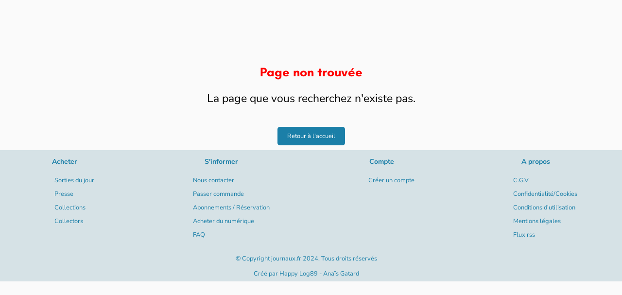

--- FILE ---
content_type: text/javascript
request_url: https://www.journaux.fr/chunk-CMP5WVM7.js
body_size: -132
content:
function i(n,t){return e=>{if(!e.get(n)||!e.get(t))return{champsIdentiques:"Nom de controle invalide"};let u=e.get(n).value,a=e.get(t).value;return u===a?null:{champsIdentiques:{main:u,confirme:a}}}}export{i as a};


--- FILE ---
content_type: text/javascript
request_url: https://www.journaux.fr/chunk-L4PCFJHA.js
body_size: 125435
content:
var KE=Object.create;var ku=Object.defineProperty,QE=Object.defineProperties,XE=Object.getOwnPropertyDescriptor,JE=Object.getOwnPropertyDescriptors,ew=Object.getOwnPropertyNames,ms=Object.getOwnPropertySymbols,tw=Object.getPrototypeOf,Pu=Object.prototype.hasOwnProperty,Fp=Object.prototype.propertyIsEnumerable;var Op=(e,n,t)=>n in e?ku(e,n,{enumerable:!0,configurable:!0,writable:!0,value:t}):e[n]=t,y=(e,n)=>{for(var t in n||={})Pu.call(n,t)&&Op(e,t,n[t]);if(ms)for(var t of ms(n))Fp.call(n,t)&&Op(e,t,n[t]);return e},B=(e,n)=>QE(e,JE(n));var kk=(e=>typeof require<"u"?require:typeof Proxy<"u"?new Proxy(e,{get:(n,t)=>(typeof require<"u"?require:n)[t]}):e)(function(e){if(typeof require<"u")return require.apply(this,arguments);throw Error('Dynamic require of "'+e+'" is not supported')});var kp=(e,n)=>{var t={};for(var r in e)Pu.call(e,r)&&n.indexOf(r)<0&&(t[r]=e[r]);if(e!=null&&ms)for(var r of ms(e))n.indexOf(r)<0&&Fp.call(e,r)&&(t[r]=e[r]);return t};var Pk=(e,n)=>()=>(n||e((n={exports:{}}).exports,n),n.exports);var nw=(e,n,t,r)=>{if(n&&typeof n=="object"||typeof n=="function")for(let i of ew(n))!Pu.call(e,i)&&i!==t&&ku(e,i,{get:()=>n[i],enumerable:!(r=XE(n,i))||r.enumerable});return e};var Lk=(e,n,t)=>(t=e!=null?KE(tw(e)):{},nw(n||!e||!e.__esModule?ku(t,"default",{value:e,enumerable:!0}):t,e));var gs=(e,n,t)=>new Promise((r,i)=>{var o=c=>{try{a(t.next(c))}catch(u){i(u)}},s=c=>{try{a(t.throw(c))}catch(u){i(u)}},a=c=>c.done?r(c.value):Promise.resolve(c.value).then(o,s);a((t=t.apply(e,n)).next())});function Pp(e,n){return Object.is(e,n)}var ge=null,Hi=!1,vs=1,rt=Symbol("SIGNAL");function $(e){let n=ge;return ge=e,n}function Lp(){return ge}function rw(){return Hi}var Ir={version:0,lastCleanEpoch:0,dirty:!1,producerNode:void 0,producerLastReadVersion:void 0,producerIndexOfThis:void 0,nextProducerIndex:0,liveConsumerNode:void 0,liveConsumerIndexOfThis:void 0,consumerAllowSignalWrites:!1,consumerIsAlwaysLive:!1,producerMustRecompute:()=>!1,producerRecomputeValue:()=>{},consumerMarkedDirty:()=>{},consumerOnSignalRead:()=>{}};function Bu(e){if(Hi)throw new Error("");if(ge===null)return;ge.consumerOnSignalRead(e);let n=ge.nextProducerIndex++;if(ws(ge),n<ge.producerNode.length&&ge.producerNode[n]!==e&&zi(ge)){let t=ge.producerNode[n];Es(t,ge.producerIndexOfThis[n])}ge.producerNode[n]!==e&&(ge.producerNode[n]=e,ge.producerIndexOfThis[n]=zi(ge)?$p(e,ge,n):0),ge.producerLastReadVersion[n]=e.version}function iw(){vs++}function Vp(e){if(!(zi(e)&&!e.dirty)&&!(!e.dirty&&e.lastCleanEpoch===vs)){if(!e.producerMustRecompute(e)&&!Ds(e)){e.dirty=!1,e.lastCleanEpoch=vs;return}e.producerRecomputeValue(e),e.dirty=!1,e.lastCleanEpoch=vs}}function jp(e){if(e.liveConsumerNode===void 0)return;let n=Hi;Hi=!0;try{for(let t of e.liveConsumerNode)t.dirty||Up(t)}finally{Hi=n}}function Bp(){return ge?.consumerAllowSignalWrites!==!1}function Up(e){e.dirty=!0,jp(e),e.consumerMarkedDirty?.(e)}function Gi(e){return e&&(e.nextProducerIndex=0),$(e)}function _s(e,n){if($(n),!(!e||e.producerNode===void 0||e.producerIndexOfThis===void 0||e.producerLastReadVersion===void 0)){if(zi(e))for(let t=e.nextProducerIndex;t<e.producerNode.length;t++)Es(e.producerNode[t],e.producerIndexOfThis[t]);for(;e.producerNode.length>e.nextProducerIndex;)e.producerNode.pop(),e.producerLastReadVersion.pop(),e.producerIndexOfThis.pop()}}function Ds(e){ws(e);for(let n=0;n<e.producerNode.length;n++){let t=e.producerNode[n],r=e.producerLastReadVersion[n];if(r!==t.version||(Vp(t),r!==t.version))return!0}return!1}function bs(e){if(ws(e),zi(e))for(let n=0;n<e.producerNode.length;n++)Es(e.producerNode[n],e.producerIndexOfThis[n]);e.producerNode.length=e.producerLastReadVersion.length=e.producerIndexOfThis.length=0,e.liveConsumerNode&&(e.liveConsumerNode.length=e.liveConsumerIndexOfThis.length=0)}function $p(e,n,t){if(Hp(e),e.liveConsumerNode.length===0&&zp(e))for(let r=0;r<e.producerNode.length;r++)e.producerIndexOfThis[r]=$p(e.producerNode[r],e,r);return e.liveConsumerIndexOfThis.push(t),e.liveConsumerNode.push(n)-1}function Es(e,n){if(Hp(e),e.liveConsumerNode.length===1&&zp(e))for(let r=0;r<e.producerNode.length;r++)Es(e.producerNode[r],e.producerIndexOfThis[r]);let t=e.liveConsumerNode.length-1;if(e.liveConsumerNode[n]=e.liveConsumerNode[t],e.liveConsumerIndexOfThis[n]=e.liveConsumerIndexOfThis[t],e.liveConsumerNode.length--,e.liveConsumerIndexOfThis.length--,n<e.liveConsumerNode.length){let r=e.liveConsumerIndexOfThis[n],i=e.liveConsumerNode[n];ws(i),i.producerIndexOfThis[r]=n}}function zi(e){return e.consumerIsAlwaysLive||(e?.liveConsumerNode?.length??0)>0}function ws(e){e.producerNode??=[],e.producerIndexOfThis??=[],e.producerLastReadVersion??=[]}function Hp(e){e.liveConsumerNode??=[],e.liveConsumerIndexOfThis??=[]}function zp(e){return e.producerNode!==void 0}function Uu(e){let n=Object.create(ow);n.computation=e;let t=()=>{if(Vp(n),Bu(n),n.value===ys)throw n.error;return n.value};return t[rt]=n,t}var Lu=Symbol("UNSET"),Vu=Symbol("COMPUTING"),ys=Symbol("ERRORED"),ow=B(y({},Ir),{value:Lu,dirty:!0,error:null,equal:Pp,producerMustRecompute(e){return e.value===Lu||e.value===Vu},producerRecomputeValue(e){if(e.value===Vu)throw new Error("Detected cycle in computations.");let n=e.value;e.value=Vu;let t=Gi(e),r;try{r=e.computation()}catch(i){r=ys,e.error=i}finally{_s(e,t)}if(n!==Lu&&n!==ys&&r!==ys&&e.equal(n,r)){e.value=n;return}e.value=r,e.version++}});function sw(){throw new Error}var Gp=sw;function Wp(){Gp()}function qp(e){Gp=e}var aw=null;function Zp(e){let n=Object.create(Kp);n.value=e;let t=()=>(Bu(n),n.value);return t[rt]=n,t}function $u(e,n){Bp()||Wp(),e.equal(e.value,n)||(e.value=n,cw(e))}function Yp(e,n){Bp()||Wp(),$u(e,n(e.value))}var Kp=B(y({},Ir),{equal:Pp,value:void 0});function cw(e){e.version++,iw(),jp(e),aw?.()}function Qp(e,n,t){let r=Object.create(uw);t&&(r.consumerAllowSignalWrites=!0),r.fn=e,r.schedule=n;let i=c=>{r.cleanupFn=c};function o(c){return c.fn===null&&c.schedule===null}function s(c){o(c)||(bs(c),c.cleanupFn(),c.fn=null,c.schedule=null,c.cleanupFn=ju)}let a=()=>{if(r.fn===null)return;if(rw())throw new Error("Schedulers cannot synchronously execute watches while scheduling.");if(r.dirty=!1,r.hasRun&&!Ds(r))return;r.hasRun=!0;let c=Gi(r);try{r.cleanupFn(),r.cleanupFn=ju,r.fn(i)}finally{_s(r,c)}};return r.ref={notify:()=>Up(r),run:a,cleanup:()=>r.cleanupFn(),destroy:()=>s(r),[rt]:r},r.ref}var ju=()=>{},uw=B(y({},Ir),{consumerIsAlwaysLive:!0,consumerAllowSignalWrites:!1,consumerMarkedDirty:e=>{e.schedule!==null&&e.schedule(e.ref)},hasRun:!1,cleanupFn:ju});function T(e){return typeof e=="function"}function Cr(e){let t=e(r=>{Error.call(r),r.stack=new Error().stack});return t.prototype=Object.create(Error.prototype),t.prototype.constructor=t,t}var Is=Cr(e=>function(t){e(this),this.message=t?`${t.length} errors occurred during unsubscription:
${t.map((r,i)=>`${i+1}) ${r.toString()}`).join(`
  `)}`:"",this.name="UnsubscriptionError",this.errors=t});function zn(e,n){if(e){let t=e.indexOf(n);0<=t&&e.splice(t,1)}}var se=class e{constructor(n){this.initialTeardown=n,this.closed=!1,this._parentage=null,this._finalizers=null}unsubscribe(){let n;if(!this.closed){this.closed=!0;let{_parentage:t}=this;if(t)if(this._parentage=null,Array.isArray(t))for(let o of t)o.remove(this);else t.remove(this);let{initialTeardown:r}=this;if(T(r))try{r()}catch(o){n=o instanceof Is?o.errors:[o]}let{_finalizers:i}=this;if(i){this._finalizers=null;for(let o of i)try{Xp(o)}catch(s){n=n??[],s instanceof Is?n=[...n,...s.errors]:n.push(s)}}if(n)throw new Is(n)}}add(n){var t;if(n&&n!==this)if(this.closed)Xp(n);else{if(n instanceof e){if(n.closed||n._hasParent(this))return;n._addParent(this)}(this._finalizers=(t=this._finalizers)!==null&&t!==void 0?t:[]).push(n)}}_hasParent(n){let{_parentage:t}=this;return t===n||Array.isArray(t)&&t.includes(n)}_addParent(n){let{_parentage:t}=this;this._parentage=Array.isArray(t)?(t.push(n),t):t?[t,n]:n}_removeParent(n){let{_parentage:t}=this;t===n?this._parentage=null:Array.isArray(t)&&zn(t,n)}remove(n){let{_finalizers:t}=this;t&&zn(t,n),n instanceof e&&n._removeParent(this)}};se.EMPTY=(()=>{let e=new se;return e.closed=!0,e})();var Hu=se.EMPTY;function Cs(e){return e instanceof se||e&&"closed"in e&&T(e.remove)&&T(e.add)&&T(e.unsubscribe)}function Xp(e){T(e)?e():e.unsubscribe()}var _t={onUnhandledError:null,onStoppedNotification:null,Promise:void 0,useDeprecatedSynchronousErrorHandling:!1,useDeprecatedNextContext:!1};var Mr={setTimeout(e,n,...t){let{delegate:r}=Mr;return r?.setTimeout?r.setTimeout(e,n,...t):setTimeout(e,n,...t)},clearTimeout(e){let{delegate:n}=Mr;return(n?.clearTimeout||clearTimeout)(e)},delegate:void 0};function Ms(e){Mr.setTimeout(()=>{let{onUnhandledError:n}=_t;if(n)n(e);else throw e})}function Gn(){}var Jp=zu("C",void 0,void 0);function em(e){return zu("E",void 0,e)}function tm(e){return zu("N",e,void 0)}function zu(e,n,t){return{kind:e,value:n,error:t}}var Wn=null;function Tr(e){if(_t.useDeprecatedSynchronousErrorHandling){let n=!Wn;if(n&&(Wn={errorThrown:!1,error:null}),e(),n){let{errorThrown:t,error:r}=Wn;if(Wn=null,t)throw r}}else e()}function nm(e){_t.useDeprecatedSynchronousErrorHandling&&Wn&&(Wn.errorThrown=!0,Wn.error=e)}var qn=class extends se{constructor(n){super(),this.isStopped=!1,n?(this.destination=n,Cs(n)&&n.add(this)):this.destination=fw}static create(n,t,r){return new Jt(n,t,r)}next(n){this.isStopped?Wu(tm(n),this):this._next(n)}error(n){this.isStopped?Wu(em(n),this):(this.isStopped=!0,this._error(n))}complete(){this.isStopped?Wu(Jp,this):(this.isStopped=!0,this._complete())}unsubscribe(){this.closed||(this.isStopped=!0,super.unsubscribe(),this.destination=null)}_next(n){this.destination.next(n)}_error(n){try{this.destination.error(n)}finally{this.unsubscribe()}}_complete(){try{this.destination.complete()}finally{this.unsubscribe()}}},lw=Function.prototype.bind;function Gu(e,n){return lw.call(e,n)}var qu=class{constructor(n){this.partialObserver=n}next(n){let{partialObserver:t}=this;if(t.next)try{t.next(n)}catch(r){Ts(r)}}error(n){let{partialObserver:t}=this;if(t.error)try{t.error(n)}catch(r){Ts(r)}else Ts(n)}complete(){let{partialObserver:n}=this;if(n.complete)try{n.complete()}catch(t){Ts(t)}}},Jt=class extends qn{constructor(n,t,r){super();let i;if(T(n)||!n)i={next:n??void 0,error:t??void 0,complete:r??void 0};else{let o;this&&_t.useDeprecatedNextContext?(o=Object.create(n),o.unsubscribe=()=>this.unsubscribe(),i={next:n.next&&Gu(n.next,o),error:n.error&&Gu(n.error,o),complete:n.complete&&Gu(n.complete,o)}):i=n}this.destination=new qu(i)}};function Ts(e){_t.useDeprecatedSynchronousErrorHandling?nm(e):Ms(e)}function dw(e){throw e}function Wu(e,n){let{onStoppedNotification:t}=_t;t&&Mr.setTimeout(()=>t(e,n))}var fw={closed:!0,next:Gn,error:dw,complete:Gn};var Sr=typeof Symbol=="function"&&Symbol.observable||"@@observable";function Re(e){return e}function Zu(...e){return Yu(e)}function Yu(e){return e.length===0?Re:e.length===1?e[0]:function(t){return e.reduce((r,i)=>i(r),t)}}var P=(()=>{class e{constructor(t){t&&(this._subscribe=t)}lift(t){let r=new e;return r.source=this,r.operator=t,r}subscribe(t,r,i){let o=pw(t)?t:new Jt(t,r,i);return Tr(()=>{let{operator:s,source:a}=this;o.add(s?s.call(o,a):a?this._subscribe(o):this._trySubscribe(o))}),o}_trySubscribe(t){try{return this._subscribe(t)}catch(r){t.error(r)}}forEach(t,r){return r=rm(r),new r((i,o)=>{let s=new Jt({next:a=>{try{t(a)}catch(c){o(c),s.unsubscribe()}},error:o,complete:i});this.subscribe(s)})}_subscribe(t){var r;return(r=this.source)===null||r===void 0?void 0:r.subscribe(t)}[Sr](){return this}pipe(...t){return Yu(t)(this)}toPromise(t){return t=rm(t),new t((r,i)=>{let o;this.subscribe(s=>o=s,s=>i(s),()=>r(o))})}}return e.create=n=>new e(n),e})();function rm(e){var n;return(n=e??_t.Promise)!==null&&n!==void 0?n:Promise}function hw(e){return e&&T(e.next)&&T(e.error)&&T(e.complete)}function pw(e){return e&&e instanceof qn||hw(e)&&Cs(e)}function Ku(e){return T(e?.lift)}function R(e){return n=>{if(Ku(n))return n.lift(function(t){try{return e(t,this)}catch(r){this.error(r)}});throw new TypeError("Unable to lift unknown Observable type")}}function x(e,n,t,r,i){return new Qu(e,n,t,r,i)}var Qu=class extends qn{constructor(n,t,r,i,o,s){super(n),this.onFinalize=o,this.shouldUnsubscribe=s,this._next=t?function(a){try{t(a)}catch(c){n.error(c)}}:super._next,this._error=i?function(a){try{i(a)}catch(c){n.error(c)}finally{this.unsubscribe()}}:super._error,this._complete=r?function(){try{r()}catch(a){n.error(a)}finally{this.unsubscribe()}}:super._complete}unsubscribe(){var n;if(!this.shouldUnsubscribe||this.shouldUnsubscribe()){let{closed:t}=this;super.unsubscribe(),!t&&((n=this.onFinalize)===null||n===void 0||n.call(this))}}};function Ar(){return R((e,n)=>{let t=null;e._refCount++;let r=x(n,void 0,void 0,void 0,()=>{if(!e||e._refCount<=0||0<--e._refCount){t=null;return}let i=e._connection,o=t;t=null,i&&(!o||i===o)&&i.unsubscribe(),n.unsubscribe()});e.subscribe(r),r.closed||(t=e.connect())})}var xr=class extends P{constructor(n,t){super(),this.source=n,this.subjectFactory=t,this._subject=null,this._refCount=0,this._connection=null,Ku(n)&&(this.lift=n.lift)}_subscribe(n){return this.getSubject().subscribe(n)}getSubject(){let n=this._subject;return(!n||n.isStopped)&&(this._subject=this.subjectFactory()),this._subject}_teardown(){this._refCount=0;let{_connection:n}=this;this._subject=this._connection=null,n?.unsubscribe()}connect(){let n=this._connection;if(!n){n=this._connection=new se;let t=this.getSubject();n.add(this.source.subscribe(x(t,void 0,()=>{this._teardown(),t.complete()},r=>{this._teardown(),t.error(r)},()=>this._teardown()))),n.closed&&(this._connection=null,n=se.EMPTY)}return n}refCount(){return Ar()(this)}};var im=Cr(e=>function(){e(this),this.name="ObjectUnsubscribedError",this.message="object unsubscribed"});var H=(()=>{class e extends P{constructor(){super(),this.closed=!1,this.currentObservers=null,this.observers=[],this.isStopped=!1,this.hasError=!1,this.thrownError=null}lift(t){let r=new Ss(this,this);return r.operator=t,r}_throwIfClosed(){if(this.closed)throw new im}next(t){Tr(()=>{if(this._throwIfClosed(),!this.isStopped){this.currentObservers||(this.currentObservers=Array.from(this.observers));for(let r of this.currentObservers)r.next(t)}})}error(t){Tr(()=>{if(this._throwIfClosed(),!this.isStopped){this.hasError=this.isStopped=!0,this.thrownError=t;let{observers:r}=this;for(;r.length;)r.shift().error(t)}})}complete(){Tr(()=>{if(this._throwIfClosed(),!this.isStopped){this.isStopped=!0;let{observers:t}=this;for(;t.length;)t.shift().complete()}})}unsubscribe(){this.isStopped=this.closed=!0,this.observers=this.currentObservers=null}get observed(){var t;return((t=this.observers)===null||t===void 0?void 0:t.length)>0}_trySubscribe(t){return this._throwIfClosed(),super._trySubscribe(t)}_subscribe(t){return this._throwIfClosed(),this._checkFinalizedStatuses(t),this._innerSubscribe(t)}_innerSubscribe(t){let{hasError:r,isStopped:i,observers:o}=this;return r||i?Hu:(this.currentObservers=null,o.push(t),new se(()=>{this.currentObservers=null,zn(o,t)}))}_checkFinalizedStatuses(t){let{hasError:r,thrownError:i,isStopped:o}=this;r?t.error(i):o&&t.complete()}asObservable(){let t=new P;return t.source=this,t}}return e.create=(n,t)=>new Ss(n,t),e})(),Ss=class extends H{constructor(n,t){super(),this.destination=n,this.source=t}next(n){var t,r;(r=(t=this.destination)===null||t===void 0?void 0:t.next)===null||r===void 0||r.call(t,n)}error(n){var t,r;(r=(t=this.destination)===null||t===void 0?void 0:t.error)===null||r===void 0||r.call(t,n)}complete(){var n,t;(t=(n=this.destination)===null||n===void 0?void 0:n.complete)===null||t===void 0||t.call(n)}_subscribe(n){var t,r;return(r=(t=this.source)===null||t===void 0?void 0:t.subscribe(n))!==null&&r!==void 0?r:Hu}};var ve=class extends H{constructor(n){super(),this._value=n}get value(){return this.getValue()}_subscribe(n){let t=super._subscribe(n);return!t.closed&&n.next(this._value),t}getValue(){let{hasError:n,thrownError:t,_value:r}=this;if(n)throw t;return this._throwIfClosed(),r}next(n){super.next(this._value=n)}};var Wi={now(){return(Wi.delegate||Date).now()},delegate:void 0};var qi=class extends H{constructor(n=1/0,t=1/0,r=Wi){super(),this._bufferSize=n,this._windowTime=t,this._timestampProvider=r,this._buffer=[],this._infiniteTimeWindow=!0,this._infiniteTimeWindow=t===1/0,this._bufferSize=Math.max(1,n),this._windowTime=Math.max(1,t)}next(n){let{isStopped:t,_buffer:r,_infiniteTimeWindow:i,_timestampProvider:o,_windowTime:s}=this;t||(r.push(n),!i&&r.push(o.now()+s)),this._trimBuffer(),super.next(n)}_subscribe(n){this._throwIfClosed(),this._trimBuffer();let t=this._innerSubscribe(n),{_infiniteTimeWindow:r,_buffer:i}=this,o=i.slice();for(let s=0;s<o.length&&!n.closed;s+=r?1:2)n.next(o[s]);return this._checkFinalizedStatuses(n),t}_trimBuffer(){let{_bufferSize:n,_timestampProvider:t,_buffer:r,_infiniteTimeWindow:i}=this,o=(i?1:2)*n;if(n<1/0&&o<r.length&&r.splice(0,r.length-o),!i){let s=t.now(),a=0;for(let c=1;c<r.length&&r[c]<=s;c+=2)a=c;a&&r.splice(0,a+1)}}};var As=class extends se{constructor(n,t){super()}schedule(n,t=0){return this}};var Zi={setInterval(e,n,...t){let{delegate:r}=Zi;return r?.setInterval?r.setInterval(e,n,...t):setInterval(e,n,...t)},clearInterval(e){let{delegate:n}=Zi;return(n?.clearInterval||clearInterval)(e)},delegate:void 0};var Nr=class extends As{constructor(n,t){super(n,t),this.scheduler=n,this.work=t,this.pending=!1}schedule(n,t=0){var r;if(this.closed)return this;this.state=n;let i=this.id,o=this.scheduler;return i!=null&&(this.id=this.recycleAsyncId(o,i,t)),this.pending=!0,this.delay=t,this.id=(r=this.id)!==null&&r!==void 0?r:this.requestAsyncId(o,this.id,t),this}requestAsyncId(n,t,r=0){return Zi.setInterval(n.flush.bind(n,this),r)}recycleAsyncId(n,t,r=0){if(r!=null&&this.delay===r&&this.pending===!1)return t;t!=null&&Zi.clearInterval(t)}execute(n,t){if(this.closed)return new Error("executing a cancelled action");this.pending=!1;let r=this._execute(n,t);if(r)return r;this.pending===!1&&this.id!=null&&(this.id=this.recycleAsyncId(this.scheduler,this.id,null))}_execute(n,t){let r=!1,i;try{this.work(n)}catch(o){r=!0,i=o||new Error("Scheduled action threw falsy error")}if(r)return this.unsubscribe(),i}unsubscribe(){if(!this.closed){let{id:n,scheduler:t}=this,{actions:r}=t;this.work=this.state=this.scheduler=null,this.pending=!1,zn(r,this),n!=null&&(this.id=this.recycleAsyncId(t,n,null)),this.delay=null,super.unsubscribe()}}};var mw=1,Xu,Ju={};function om(e){return e in Ju?(delete Ju[e],!0):!1}var sm={setImmediate(e){let n=mw++;return Ju[n]=!0,Xu||(Xu=Promise.resolve()),Xu.then(()=>om(n)&&e()),n},clearImmediate(e){om(e)}};var{setImmediate:gw,clearImmediate:vw}=sm,Yi={setImmediate(...e){let{delegate:n}=Yi;return(n?.setImmediate||gw)(...e)},clearImmediate(e){let{delegate:n}=Yi;return(n?.clearImmediate||vw)(e)},delegate:void 0};var xs=class extends Nr{constructor(n,t){super(n,t),this.scheduler=n,this.work=t}requestAsyncId(n,t,r=0){return r!==null&&r>0?super.requestAsyncId(n,t,r):(n.actions.push(this),n._scheduled||(n._scheduled=Yi.setImmediate(n.flush.bind(n,void 0))))}recycleAsyncId(n,t,r=0){var i;if(r!=null?r>0:this.delay>0)return super.recycleAsyncId(n,t,r);let{actions:o}=n;t!=null&&((i=o[o.length-1])===null||i===void 0?void 0:i.id)!==t&&(Yi.clearImmediate(t),n._scheduled===t&&(n._scheduled=void 0))}};var Rr=class e{constructor(n,t=e.now){this.schedulerActionCtor=n,this.now=t}schedule(n,t=0,r){return new this.schedulerActionCtor(this,n).schedule(r,t)}};Rr.now=Wi.now;var Or=class extends Rr{constructor(n,t=Rr.now){super(n,t),this.actions=[],this._active=!1}flush(n){let{actions:t}=this;if(this._active){t.push(n);return}let r;this._active=!0;do if(r=n.execute(n.state,n.delay))break;while(n=t.shift());if(this._active=!1,r){for(;n=t.shift();)n.unsubscribe();throw r}}};var Ns=class extends Or{flush(n){this._active=!0;let t=this._scheduled;this._scheduled=void 0;let{actions:r}=this,i;n=n||r.shift();do if(i=n.execute(n.state,n.delay))break;while((n=r[0])&&n.id===t&&r.shift());if(this._active=!1,i){for(;(n=r[0])&&n.id===t&&r.shift();)n.unsubscribe();throw i}}};var yw=new Ns(xs);var en=new Or(Nr),am=en;var Oe=new P(e=>e.complete());function Rs(e){return e&&T(e.schedule)}function el(e){return e[e.length-1]}function Os(e){return T(el(e))?e.pop():void 0}function Ot(e){return Rs(el(e))?e.pop():void 0}function cm(e,n){return typeof el(e)=="number"?e.pop():n}function lm(e,n,t,r){function i(o){return o instanceof t?o:new t(function(s){s(o)})}return new(t||(t=Promise))(function(o,s){function a(l){try{u(r.next(l))}catch(d){s(d)}}function c(l){try{u(r.throw(l))}catch(d){s(d)}}function u(l){l.done?o(l.value):i(l.value).then(a,c)}u((r=r.apply(e,n||[])).next())})}function um(e){var n=typeof Symbol=="function"&&Symbol.iterator,t=n&&e[n],r=0;if(t)return t.call(e);if(e&&typeof e.length=="number")return{next:function(){return e&&r>=e.length&&(e=void 0),{value:e&&e[r++],done:!e}}};throw new TypeError(n?"Object is not iterable.":"Symbol.iterator is not defined.")}function Zn(e){return this instanceof Zn?(this.v=e,this):new Zn(e)}function dm(e,n,t){if(!Symbol.asyncIterator)throw new TypeError("Symbol.asyncIterator is not defined.");var r=t.apply(e,n||[]),i,o=[];return i=Object.create((typeof AsyncIterator=="function"?AsyncIterator:Object).prototype),a("next"),a("throw"),a("return",s),i[Symbol.asyncIterator]=function(){return this},i;function s(f){return function(p){return Promise.resolve(p).then(f,d)}}function a(f,p){r[f]&&(i[f]=function(v){return new Promise(function(E,I){o.push([f,v,E,I])>1||c(f,v)})},p&&(i[f]=p(i[f])))}function c(f,p){try{u(r[f](p))}catch(v){h(o[0][3],v)}}function u(f){f.value instanceof Zn?Promise.resolve(f.value.v).then(l,d):h(o[0][2],f)}function l(f){c("next",f)}function d(f){c("throw",f)}function h(f,p){f(p),o.shift(),o.length&&c(o[0][0],o[0][1])}}function fm(e){if(!Symbol.asyncIterator)throw new TypeError("Symbol.asyncIterator is not defined.");var n=e[Symbol.asyncIterator],t;return n?n.call(e):(e=typeof um=="function"?um(e):e[Symbol.iterator](),t={},r("next"),r("throw"),r("return"),t[Symbol.asyncIterator]=function(){return this},t);function r(o){t[o]=e[o]&&function(s){return new Promise(function(a,c){s=e[o](s),i(a,c,s.done,s.value)})}}function i(o,s,a,c){Promise.resolve(c).then(function(u){o({value:u,done:a})},s)}}var Fr=e=>e&&typeof e.length=="number"&&typeof e!="function";function Fs(e){return T(e?.then)}function ks(e){return T(e[Sr])}function Ps(e){return Symbol.asyncIterator&&T(e?.[Symbol.asyncIterator])}function Ls(e){return new TypeError(`You provided ${e!==null&&typeof e=="object"?"an invalid object":`'${e}'`} where a stream was expected. You can provide an Observable, Promise, ReadableStream, Array, AsyncIterable, or Iterable.`)}function _w(){return typeof Symbol!="function"||!Symbol.iterator?"@@iterator":Symbol.iterator}var Vs=_w();function js(e){return T(e?.[Vs])}function Bs(e){return dm(this,arguments,function*(){let t=e.getReader();try{for(;;){let{value:r,done:i}=yield Zn(t.read());if(i)return yield Zn(void 0);yield yield Zn(r)}}finally{t.releaseLock()}})}function Us(e){return T(e?.getReader)}function z(e){if(e instanceof P)return e;if(e!=null){if(ks(e))return Dw(e);if(Fr(e))return bw(e);if(Fs(e))return Ew(e);if(Ps(e))return hm(e);if(js(e))return ww(e);if(Us(e))return Iw(e)}throw Ls(e)}function Dw(e){return new P(n=>{let t=e[Sr]();if(T(t.subscribe))return t.subscribe(n);throw new TypeError("Provided object does not correctly implement Symbol.observable")})}function bw(e){return new P(n=>{for(let t=0;t<e.length&&!n.closed;t++)n.next(e[t]);n.complete()})}function Ew(e){return new P(n=>{e.then(t=>{n.closed||(n.next(t),n.complete())},t=>n.error(t)).then(null,Ms)})}function ww(e){return new P(n=>{for(let t of e)if(n.next(t),n.closed)return;n.complete()})}function hm(e){return new P(n=>{Cw(e,n).catch(t=>n.error(t))})}function Iw(e){return hm(Bs(e))}function Cw(e,n){var t,r,i,o;return lm(this,void 0,void 0,function*(){try{for(t=fm(e);r=yield t.next(),!r.done;){let s=r.value;if(n.next(s),n.closed)return}}catch(s){i={error:s}}finally{try{r&&!r.done&&(o=t.return)&&(yield o.call(t))}finally{if(i)throw i.error}}n.complete()})}function Ue(e,n,t,r=0,i=!1){let o=n.schedule(function(){t(),i?e.add(this.schedule(null,r)):this.unsubscribe()},r);if(e.add(o),!i)return o}function $s(e,n=0){return R((t,r)=>{t.subscribe(x(r,i=>Ue(r,e,()=>r.next(i),n),()=>Ue(r,e,()=>r.complete(),n),i=>Ue(r,e,()=>r.error(i),n)))})}function Hs(e,n=0){return R((t,r)=>{r.add(e.schedule(()=>t.subscribe(r),n))})}function pm(e,n){return z(e).pipe(Hs(n),$s(n))}function mm(e,n){return z(e).pipe(Hs(n),$s(n))}function gm(e,n){return new P(t=>{let r=0;return n.schedule(function(){r===e.length?t.complete():(t.next(e[r++]),t.closed||this.schedule())})})}function vm(e,n){return new P(t=>{let r;return Ue(t,n,()=>{r=e[Vs](),Ue(t,n,()=>{let i,o;try{({value:i,done:o}=r.next())}catch(s){t.error(s);return}o?t.complete():t.next(i)},0,!0)}),()=>T(r?.return)&&r.return()})}function zs(e,n){if(!e)throw new Error("Iterable cannot be null");return new P(t=>{Ue(t,n,()=>{let r=e[Symbol.asyncIterator]();Ue(t,n,()=>{r.next().then(i=>{i.done?t.complete():t.next(i.value)})},0,!0)})})}function ym(e,n){return zs(Bs(e),n)}function _m(e,n){if(e!=null){if(ks(e))return pm(e,n);if(Fr(e))return gm(e,n);if(Fs(e))return mm(e,n);if(Ps(e))return zs(e,n);if(js(e))return vm(e,n);if(Us(e))return ym(e,n)}throw Ls(e)}function Q(e,n){return n?_m(e,n):z(e)}function C(...e){let n=Ot(e);return Q(e,n)}function kr(e,n){let t=T(e)?e:()=>e,r=i=>i.error(t());return new P(n?i=>n.schedule(r,0,i):r)}function Gs(e){return!!e&&(e instanceof P||T(e.lift)&&T(e.subscribe))}var tn=Cr(e=>function(){e(this),this.name="EmptyError",this.message="no elements in sequence"});function Dm(e){return e instanceof Date&&!isNaN(e)}function S(e,n){return R((t,r)=>{let i=0;t.subscribe(x(r,o=>{r.next(e.call(n,o,i++))}))})}var{isArray:Mw}=Array;function Tw(e,n){return Mw(n)?e(...n):e(n)}function Pr(e){return S(n=>Tw(e,n))}var{isArray:Sw}=Array,{getPrototypeOf:Aw,prototype:xw,keys:Nw}=Object;function Ws(e){if(e.length===1){let n=e[0];if(Sw(n))return{args:n,keys:null};if(Rw(n)){let t=Nw(n);return{args:t.map(r=>n[r]),keys:t}}}return{args:e,keys:null}}function Rw(e){return e&&typeof e=="object"&&Aw(e)===xw}function qs(e,n){return e.reduce((t,r,i)=>(t[r]=n[i],t),{})}function Yn(...e){let n=Ot(e),t=Os(e),{args:r,keys:i}=Ws(e);if(r.length===0)return Q([],n);let o=new P(Ow(r,n,i?s=>qs(i,s):Re));return t?o.pipe(Pr(t)):o}function Ow(e,n,t=Re){return r=>{bm(n,()=>{let{length:i}=e,o=new Array(i),s=i,a=i;for(let c=0;c<i;c++)bm(n,()=>{let u=Q(e[c],n),l=!1;u.subscribe(x(r,d=>{o[c]=d,l||(l=!0,a--),a||r.next(t(o.slice()))},()=>{--s||r.complete()}))},r)},r)}}function bm(e,n,t){e?Ue(t,e,n):n()}function Em(e,n,t,r,i,o,s,a){let c=[],u=0,l=0,d=!1,h=()=>{d&&!c.length&&!u&&n.complete()},f=v=>u<r?p(v):c.push(v),p=v=>{o&&n.next(v),u++;let E=!1;z(t(v,l++)).subscribe(x(n,I=>{i?.(I),o?f(I):n.next(I)},()=>{E=!0},void 0,()=>{if(E)try{for(u--;c.length&&u<r;){let I=c.shift();s?Ue(n,s,()=>p(I)):p(I)}h()}catch(I){n.error(I)}}))};return e.subscribe(x(n,f,()=>{d=!0,h()})),()=>{a?.()}}function ae(e,n,t=1/0){return T(n)?ae((r,i)=>S((o,s)=>n(r,o,i,s))(z(e(r,i))),t):(typeof n=="number"&&(t=n),R((r,i)=>Em(r,i,e,t)))}function Ft(e=1/0){return ae(Re,e)}function wm(){return Ft(1)}function kt(...e){return wm()(Q(e,Ot(e)))}function Zs(e){return new P(n=>{z(e()).subscribe(n)})}function tl(...e){let n=Os(e),{args:t,keys:r}=Ws(e),i=new P(o=>{let{length:s}=t;if(!s){o.complete();return}let a=new Array(s),c=s,u=s;for(let l=0;l<s;l++){let d=!1;z(t[l]).subscribe(x(o,h=>{d||(d=!0,u--),a[l]=h},()=>c--,void 0,()=>{(!c||!d)&&(u||o.next(r?qs(r,a):a),o.complete())}))}});return n?i.pipe(Pr(n)):i}var Fw=["addListener","removeListener"],kw=["addEventListener","removeEventListener"],Pw=["on","off"];function nl(e,n,t,r){if(T(t)&&(r=t,t=void 0),r)return nl(e,n,t).pipe(Pr(r));let[i,o]=jw(e)?kw.map(s=>a=>e[s](n,a,t)):Lw(e)?Fw.map(Im(e,n)):Vw(e)?Pw.map(Im(e,n)):[];if(!i&&Fr(e))return ae(s=>nl(s,n,t))(z(e));if(!i)throw new TypeError("Invalid event target");return new P(s=>{let a=(...c)=>s.next(1<c.length?c:c[0]);return i(a),()=>o(a)})}function Im(e,n){return t=>r=>e[t](n,r)}function Lw(e){return T(e.addListener)&&T(e.removeListener)}function Vw(e){return T(e.on)&&T(e.off)}function jw(e){return T(e.addEventListener)&&T(e.removeEventListener)}function Lr(e=0,n,t=am){let r=-1;return n!=null&&(Rs(n)?t=n:r=n),new P(i=>{let o=Dm(e)?+e-t.now():e;o<0&&(o=0);let s=0;return t.schedule(function(){i.closed||(i.next(s++),0<=r?this.schedule(void 0,r):i.complete())},o)})}function Bw(e=0,n=en){return e<0&&(e=0),Lr(e,e,n)}function Uw(...e){let n=Ot(e),t=cm(e,1/0),r=e;return r.length?r.length===1?z(r[0]):Ft(t)(Q(r,n)):Oe}function ye(e,n){return R((t,r)=>{let i=0;t.subscribe(x(r,o=>e.call(n,o,i++)&&r.next(o)))})}function Cm(e){return R((n,t)=>{let r=!1,i=null,o=null,s=!1,a=()=>{if(o?.unsubscribe(),o=null,r){r=!1;let u=i;i=null,t.next(u)}s&&t.complete()},c=()=>{o=null,s&&t.complete()};n.subscribe(x(t,u=>{r=!0,i=u,o||z(e(u)).subscribe(o=x(t,a,c))},()=>{s=!0,(!r||!o||o.closed)&&t.complete()}))})}function $w(e,n=en){return Cm(()=>Lr(e,n))}function nn(e){return R((n,t)=>{let r=null,i=!1,o;r=n.subscribe(x(t,void 0,void 0,s=>{o=z(e(s,nn(e)(n))),r?(r.unsubscribe(),r=null,o.subscribe(t)):i=!0})),i&&(r.unsubscribe(),r=null,o.subscribe(t))})}function Mm(e,n,t,r,i){return(o,s)=>{let a=t,c=n,u=0;o.subscribe(x(s,l=>{let d=u++;c=a?e(c,l,d):(a=!0,l),r&&s.next(c)},i&&(()=>{a&&s.next(c),s.complete()})))}}function rn(e,n){return T(n)?ae(e,n,1):ae(e,1)}function Ki(e,n=en){return R((t,r)=>{let i=null,o=null,s=null,a=()=>{if(i){i.unsubscribe(),i=null;let u=o;o=null,r.next(u)}};function c(){let u=s+e,l=n.now();if(l<u){i=this.schedule(void 0,u-l),r.add(i);return}a()}t.subscribe(x(r,u=>{o=u,s=n.now(),i||(i=n.schedule(c,e),r.add(i))},()=>{a(),r.complete()},void 0,()=>{o=i=null}))})}function En(e){return R((n,t)=>{let r=!1;n.subscribe(x(t,i=>{r=!0,t.next(i)},()=>{r||t.next(e),t.complete()}))})}function Se(e){return e<=0?()=>Oe:R((n,t)=>{let r=0;n.subscribe(x(t,i=>{++r<=e&&(t.next(i),e<=r&&t.complete())}))})}function Tm(){return R((e,n)=>{e.subscribe(x(n,Gn))})}function Qi(e){return S(()=>e)}function rl(e,n){return n?t=>kt(n.pipe(Se(1),Tm()),t.pipe(rl(e))):ae((t,r)=>z(e(t,r)).pipe(Se(1),Qi(t)))}function Hw(e,n=en){let t=Lr(e,n);return rl(()=>t)}function il(e,n=Re){return e=e??zw,R((t,r)=>{let i,o=!0;t.subscribe(x(r,s=>{let a=n(s);(o||!e(i,a))&&(o=!1,i=a,r.next(s))}))})}function zw(e,n){return e===n}function Ys(e=Gw){return R((n,t)=>{let r=!1;n.subscribe(x(t,i=>{r=!0,t.next(i)},()=>r?t.complete():t.error(e())))})}function Gw(){return new tn}function wn(e){return R((n,t)=>{try{n.subscribe(t)}finally{t.add(e)}})}function Dt(e,n){let t=arguments.length>=2;return r=>r.pipe(e?ye((i,o)=>e(i,o,r)):Re,Se(1),t?En(n):Ys(()=>new tn))}function Vr(e){return e<=0?()=>Oe:R((n,t)=>{let r=[];n.subscribe(x(t,i=>{r.push(i),e<r.length&&r.shift()},()=>{for(let i of r)t.next(i);t.complete()},void 0,()=>{r=null}))})}function ol(e,n){let t=arguments.length>=2;return r=>r.pipe(e?ye((i,o)=>e(i,o,r)):Re,Vr(1),t?En(n):Ys(()=>new tn))}function sl(e,n){return R(Mm(e,n,arguments.length>=2,!0))}function Sm(e={}){let{connector:n=()=>new H,resetOnError:t=!0,resetOnComplete:r=!0,resetOnRefCountZero:i=!0}=e;return o=>{let s,a,c,u=0,l=!1,d=!1,h=()=>{a?.unsubscribe(),a=void 0},f=()=>{h(),s=c=void 0,l=d=!1},p=()=>{let v=s;f(),v?.unsubscribe()};return R((v,E)=>{u++,!d&&!l&&h();let I=c=c??n();E.add(()=>{u--,u===0&&!d&&!l&&(a=al(p,i))}),I.subscribe(E),!s&&u>0&&(s=new Jt({next:O=>I.next(O),error:O=>{d=!0,h(),a=al(f,t,O),I.error(O)},complete:()=>{l=!0,h(),a=al(f,r),I.complete()}}),z(v).subscribe(s))})(o)}}function al(e,n,...t){if(n===!0){e();return}if(n===!1)return;let r=new Jt({next:()=>{r.unsubscribe(),e()}});return z(n(...t)).subscribe(r)}function Am(e,n,t){let r,i=!1;return e&&typeof e=="object"?{bufferSize:r=1/0,windowTime:n=1/0,refCount:i=!1,scheduler:t}=e:r=e??1/0,Sm({connector:()=>new qi(r,n,t),resetOnError:!0,resetOnComplete:!1,resetOnRefCountZero:i})}function Xi(e){return ye((n,t)=>e<=t)}function jr(...e){let n=Ot(e);return R((t,r)=>{(n?kt(e,t,n):kt(e,t)).subscribe(r)})}function Fe(e,n){return R((t,r)=>{let i=null,o=0,s=!1,a=()=>s&&!i&&r.complete();t.subscribe(x(r,c=>{i?.unsubscribe();let u=0,l=o++;z(e(c,l)).subscribe(i=x(r,d=>r.next(n?n(c,d,l,u++):d),()=>{i=null,a()}))},()=>{s=!0,a()}))})}function In(e){return R((n,t)=>{z(e).subscribe(x(t,()=>t.complete(),Gn)),!t.closed&&n.subscribe(t)})}function Ww(e,n=!1){return R((t,r)=>{let i=0;t.subscribe(x(r,o=>{let s=e(o,i++);(s||n)&&r.next(o),!s&&r.complete()}))})}function le(e,n,t){let r=T(e)||n||t?{next:e,error:n,complete:t}:e;return r?R((i,o)=>{var s;(s=r.subscribe)===null||s===void 0||s.call(r);let a=!0;i.subscribe(x(o,c=>{var u;(u=r.next)===null||u===void 0||u.call(r,c),o.next(c)},()=>{var c;a=!1,(c=r.complete)===null||c===void 0||c.call(r),o.complete()},c=>{var u;a=!1,(u=r.error)===null||u===void 0||u.call(r,c),o.error(c)},()=>{var c,u;a&&((c=r.unsubscribe)===null||c===void 0||c.call(r)),(u=r.finalize)===null||u===void 0||u.call(r)}))}):Re}var Eg="https://g.co/ng/security#xss",w=class extends Error{constructor(n,t){super(Ga(n,t)),this.code=n}};function Ga(e,n){return`${`NG0${Math.abs(e)}`}${n?": "+n:""}`}function ho(e){return{toString:e}.toString()}var Ks="__parameters__";function qw(e){return function(...t){if(e){let r=e(...t);for(let i in r)this[i]=r[i]}}}function wg(e,n,t){return ho(()=>{let r=qw(n);function i(...o){if(this instanceof i)return r.apply(this,o),this;let s=new i(...o);return a.annotation=s,a;function a(c,u,l){let d=c.hasOwnProperty(Ks)?c[Ks]:Object.defineProperty(c,Ks,{value:[]})[Ks];for(;d.length<=l;)d.push(null);return(d[l]=d[l]||[]).push(s),c}}return t&&(i.prototype=Object.create(t.prototype)),i.prototype.ngMetadataName=e,i.annotationCls=i,i})}var Ie=globalThis;function J(e){for(let n in e)if(e[n]===J)return n;throw Error("Could not find renamed property on target object.")}function Zw(e,n){for(let t in n)n.hasOwnProperty(t)&&!e.hasOwnProperty(t)&&(e[t]=n[t])}function Pe(e){if(typeof e=="string")return e;if(Array.isArray(e))return"["+e.map(Pe).join(", ")+"]";if(e==null)return""+e;if(e.overriddenName)return`${e.overriddenName}`;if(e.name)return`${e.name}`;let n=e.toString();if(n==null)return""+n;let t=n.indexOf(`
`);return t===-1?n:n.substring(0,t)}function wl(e,n){return e==null||e===""?n===null?"":n:n==null||n===""?e:e+" "+n}var Yw=J({__forward_ref__:J});function De(e){return e.__forward_ref__=De,e.toString=function(){return Pe(this())},e}function ke(e){return Ig(e)?e():e}function Ig(e){return typeof e=="function"&&e.hasOwnProperty(Yw)&&e.__forward_ref__===De}function b(e){return{token:e.token,providedIn:e.providedIn||null,factory:e.factory,value:void 0}}function ee(e){return{providers:e.providers||[],imports:e.imports||[]}}function Wa(e){return xm(e,Mg)||xm(e,Tg)}function Cg(e){return Wa(e)!==null}function xm(e,n){return e.hasOwnProperty(n)?e[n]:null}function Kw(e){let n=e&&(e[Mg]||e[Tg]);return n||null}function Nm(e){return e&&(e.hasOwnProperty(Rm)||e.hasOwnProperty(Qw))?e[Rm]:null}var Mg=J({\u0275prov:J}),Rm=J({\u0275inj:J}),Tg=J({ngInjectableDef:J}),Qw=J({ngInjectorDef:J}),D=class{constructor(n,t){this._desc=n,this.ngMetadataName="InjectionToken",this.\u0275prov=void 0,typeof t=="number"?this.__NG_ELEMENT_ID__=t:t!==void 0&&(this.\u0275prov=b({token:this,providedIn:t.providedIn||"root",factory:t.factory}))}get multi(){return this}toString(){return`InjectionToken ${this._desc}`}};function Sg(e){return e&&!!e.\u0275providers}var Xw=J({\u0275cmp:J}),Jw=J({\u0275dir:J}),eI=J({\u0275pipe:J}),tI=J({\u0275mod:J}),fa=J({\u0275fac:J}),eo=J({__NG_ELEMENT_ID__:J}),Om=J({__NG_ENV_ID__:J});function _e(e){return typeof e=="string"?e:e==null?"":String(e)}function nI(e){return typeof e=="function"?e.name||e.toString():typeof e=="object"&&e!=null&&typeof e.type=="function"?e.type.name||e.type.toString():_e(e)}function rI(e,n){let t=n?`. Dependency path: ${n.join(" > ")} > ${e}`:"";throw new w(-200,e)}function kd(e,n){throw new w(-201,!1)}var j=function(e){return e[e.Default=0]="Default",e[e.Host=1]="Host",e[e.Self=2]="Self",e[e.SkipSelf=4]="SkipSelf",e[e.Optional=8]="Optional",e}(j||{}),Il;function Ag(){return Il}function $e(e){let n=Il;return Il=e,n}function xg(e,n,t){let r=Wa(e);if(r&&r.providedIn=="root")return r.value===void 0?r.value=r.factory():r.value;if(t&j.Optional)return null;if(n!==void 0)return n;kd(e,"Injector")}var iI={},ro=iI,Cl="__NG_DI_FLAG__",ha="ngTempTokenPath",oI="ngTokenPath",sI=/\n/gm,aI="\u0275",Fm="__source",Gr;function cI(){return Gr}function Cn(e){let n=Gr;return Gr=e,n}function uI(e,n=j.Default){if(Gr===void 0)throw new w(-203,!1);return Gr===null?xg(e,void 0,n):Gr.get(e,n&j.Optional?null:void 0,n)}function _(e,n=j.Default){return(Ag()||uI)(ke(e),n)}function m(e,n=j.Default){return _(e,qa(n))}function qa(e){return typeof e>"u"||typeof e=="number"?e:0|(e.optional&&8)|(e.host&&1)|(e.self&&2)|(e.skipSelf&&4)}function Ml(e){let n=[];for(let t=0;t<e.length;t++){let r=ke(e[t]);if(Array.isArray(r)){if(r.length===0)throw new w(900,!1);let i,o=j.Default;for(let s=0;s<r.length;s++){let a=r[s],c=lI(a);typeof c=="number"?c===-1?i=a.token:o|=c:i=a}n.push(_(i,o))}else n.push(_(r))}return n}function Ng(e,n){return e[Cl]=n,e.prototype[Cl]=n,e}function lI(e){return e[Cl]}function dI(e,n,t,r){let i=e[ha];throw n[Fm]&&i.unshift(n[Fm]),e.message=fI(`
`+e.message,i,t,r),e[oI]=i,e[ha]=null,e}function fI(e,n,t,r=null){e=e&&e.charAt(0)===`
`&&e.charAt(1)==aI?e.slice(2):e;let i=Pe(n);if(Array.isArray(n))i=n.map(Pe).join(" -> ");else if(typeof n=="object"){let o=[];for(let s in n)if(n.hasOwnProperty(s)){let a=n[s];o.push(s+":"+(typeof a=="string"?JSON.stringify(a):Pe(a)))}i=`{${o.join(", ")}}`}return`${t}${r?"("+r+")":""}[${i}]: ${e.replace(sI,`
  `)}`}var po=Ng(wg("Optional"),8);var Za=Ng(wg("SkipSelf"),4);function Xn(e,n){let t=e.hasOwnProperty(fa);return t?e[fa]:null}function hI(e,n,t){if(e.length!==n.length)return!1;for(let r=0;r<e.length;r++){let i=e[r],o=n[r];if(t&&(i=t(i),o=t(o)),o!==i)return!1}return!0}function pI(e){return e.flat(Number.POSITIVE_INFINITY)}function Pd(e,n){e.forEach(t=>Array.isArray(t)?Pd(t,n):n(t))}function Rg(e,n,t){n>=e.length?e.push(t):e.splice(n,0,t)}function pa(e,n){return n>=e.length-1?e.pop():e.splice(n,1)[0]}function mI(e,n){let t=[];for(let r=0;r<e;r++)t.push(n);return t}function gI(e,n,t,r){let i=e.length;if(i==n)e.push(t,r);else if(i===1)e.push(r,e[0]),e[0]=t;else{for(i--,e.push(e[i-1],e[i]);i>n;){let o=i-2;e[i]=e[o],i--}e[n]=t,e[n+1]=r}}function Ya(e,n,t){let r=mo(e,n);return r>=0?e[r|1]=t:(r=~r,gI(e,r,n,t)),r}function cl(e,n){let t=mo(e,n);if(t>=0)return e[t|1]}function mo(e,n){return vI(e,n,1)}function vI(e,n,t){let r=0,i=e.length>>t;for(;i!==r;){let o=r+(i-r>>1),s=e[o<<t];if(n===s)return o<<t;s>n?i=o:r=o+1}return~(i<<t)}var qr={},Ae=[],Jn=new D(""),Og=new D("",-1),Fg=new D(""),ma=class{get(n,t=ro){if(t===ro){let r=new Error(`NullInjectorError: No provider for ${Pe(n)}!`);throw r.name="NullInjectorError",r}return t}},kg=function(e){return e[e.OnPush=0]="OnPush",e[e.Default=1]="Default",e}(kg||{}),Vt=function(e){return e[e.Emulated=0]="Emulated",e[e.None=2]="None",e[e.ShadowDom=3]="ShadowDom",e}(Vt||{}),Tn=function(e){return e[e.None=0]="None",e[e.SignalBased=1]="SignalBased",e[e.HasDecoratorInputTransform=2]="HasDecoratorInputTransform",e}(Tn||{});function yI(e,n,t){let r=e.length;for(;;){let i=e.indexOf(n,t);if(i===-1)return i;if(i===0||e.charCodeAt(i-1)<=32){let o=n.length;if(i+o===r||e.charCodeAt(i+o)<=32)return i}t=i+1}}function Tl(e,n,t){let r=0;for(;r<t.length;){let i=t[r];if(typeof i=="number"){if(i!==0)break;r++;let o=t[r++],s=t[r++],a=t[r++];e.setAttribute(n,s,a,o)}else{let o=i,s=t[++r];_I(o)?e.setProperty(n,o,s):e.setAttribute(n,o,s),r++}}return r}function Pg(e){return e===3||e===4||e===6}function _I(e){return e.charCodeAt(0)===64}function io(e,n){if(!(n===null||n.length===0))if(e===null||e.length===0)e=n.slice();else{let t=-1;for(let r=0;r<n.length;r++){let i=n[r];typeof i=="number"?t=i:t===0||(t===-1||t===2?km(e,t,i,null,n[++r]):km(e,t,i,null,null))}}return e}function km(e,n,t,r,i){let o=0,s=e.length;if(n===-1)s=-1;else for(;o<e.length;){let a=e[o++];if(typeof a=="number"){if(a===n){s=-1;break}else if(a>n){s=o-1;break}}}for(;o<e.length;){let a=e[o];if(typeof a=="number")break;if(a===t){if(r===null){i!==null&&(e[o+1]=i);return}else if(r===e[o+1]){e[o+2]=i;return}}o++,r!==null&&o++,i!==null&&o++}s!==-1&&(e.splice(s,0,n),o=s+1),e.splice(o++,0,t),r!==null&&e.splice(o++,0,r),i!==null&&e.splice(o++,0,i)}var Lg="ng-template";function DI(e,n,t,r){let i=0;if(r){for(;i<n.length&&typeof n[i]=="string";i+=2)if(n[i]==="class"&&yI(n[i+1].toLowerCase(),t,0)!==-1)return!0}else if(Ld(e))return!1;if(i=n.indexOf(1,i),i>-1){let o;for(;++i<n.length&&typeof(o=n[i])=="string";)if(o.toLowerCase()===t)return!0}return!1}function Ld(e){return e.type===4&&e.value!==Lg}function bI(e,n,t){let r=e.type===4&&!t?Lg:e.value;return n===r}function EI(e,n,t){let r=4,i=e.attrs,o=i!==null?CI(i):0,s=!1;for(let a=0;a<n.length;a++){let c=n[a];if(typeof c=="number"){if(!s&&!bt(r)&&!bt(c))return!1;if(s&&bt(c))continue;s=!1,r=c|r&1;continue}if(!s)if(r&4){if(r=2|r&1,c!==""&&!bI(e,c,t)||c===""&&n.length===1){if(bt(r))return!1;s=!0}}else if(r&8){if(i===null||!DI(e,i,c,t)){if(bt(r))return!1;s=!0}}else{let u=n[++a],l=wI(c,i,Ld(e),t);if(l===-1){if(bt(r))return!1;s=!0;continue}if(u!==""){let d;if(l>o?d="":d=i[l+1].toLowerCase(),r&2&&u!==d){if(bt(r))return!1;s=!0}}}}return bt(r)||s}function bt(e){return(e&1)===0}function wI(e,n,t,r){if(n===null)return-1;let i=0;if(r||!t){let o=!1;for(;i<n.length;){let s=n[i];if(s===e)return i;if(s===3||s===6)o=!0;else if(s===1||s===2){let a=n[++i];for(;typeof a=="string";)a=n[++i];continue}else{if(s===4)break;if(s===0){i+=4;continue}}i+=o?1:2}return-1}else return MI(n,e)}function Vg(e,n,t=!1){for(let r=0;r<n.length;r++)if(EI(e,n[r],t))return!0;return!1}function II(e){let n=e.attrs;if(n!=null){let t=n.indexOf(5);if(!(t&1))return n[t+1]}return null}function CI(e){for(let n=0;n<e.length;n++){let t=e[n];if(Pg(t))return n}return e.length}function MI(e,n){let t=e.indexOf(4);if(t>-1)for(t++;t<e.length;){let r=e[t];if(typeof r=="number")return-1;if(r===n)return t;t++}return-1}function TI(e,n){e:for(let t=0;t<n.length;t++){let r=n[t];if(e.length===r.length){for(let i=0;i<e.length;i++)if(e[i]!==r[i])continue e;return!0}}return!1}function Pm(e,n){return e?":not("+n.trim()+")":n}function SI(e){let n=e[0],t=1,r=2,i="",o=!1;for(;t<e.length;){let s=e[t];if(typeof s=="string")if(r&2){let a=e[++t];i+="["+s+(a.length>0?'="'+a+'"':"")+"]"}else r&8?i+="."+s:r&4&&(i+=" "+s);else i!==""&&!bt(s)&&(n+=Pm(o,i),i=""),r=s,o=o||!bt(r);t++}return i!==""&&(n+=Pm(o,i)),n}function AI(e){return e.map(SI).join(",")}function xI(e){let n=[],t=[],r=1,i=2;for(;r<e.length;){let o=e[r];if(typeof o=="string")i===2?o!==""&&n.push(o,e[++r]):i===8&&t.push(o);else{if(!bt(i))break;i=o}r++}return{attrs:n,classes:t}}function ar(e){return ho(()=>{let n=Hg(e),t=B(y({},n),{decls:e.decls,vars:e.vars,template:e.template,consts:e.consts||null,ngContentSelectors:e.ngContentSelectors,onPush:e.changeDetection===kg.OnPush,directiveDefs:null,pipeDefs:null,dependencies:n.standalone&&e.dependencies||null,getStandaloneInjector:null,signals:e.signals??!1,data:e.data||{},encapsulation:e.encapsulation||Vt.Emulated,styles:e.styles||Ae,_:null,schemas:e.schemas||null,tView:null,id:""});zg(t);let r=e.dependencies;return t.directiveDefs=Vm(r,!1),t.pipeDefs=Vm(r,!0),t.id=OI(t),t})}function NI(e){return Sn(e)||jg(e)}function RI(e){return e!==null}function te(e){return ho(()=>({type:e.type,bootstrap:e.bootstrap||Ae,declarations:e.declarations||Ae,imports:e.imports||Ae,exports:e.exports||Ae,transitiveCompileScopes:null,schemas:e.schemas||null,id:e.id||null}))}function Lm(e,n){if(e==null)return qr;let t={};for(let r in e)if(e.hasOwnProperty(r)){let i=e[r],o,s,a=Tn.None;Array.isArray(i)?(a=i[0],o=i[1],s=i[2]??o):(o=i,s=i),n?(t[o]=a!==Tn.None?[r,a]:r,n[o]=s):t[o]=r}return t}function k(e){return ho(()=>{let n=Hg(e);return zg(n),n})}function Ka(e){return{type:e.type,name:e.name,factory:null,pure:e.pure!==!1,standalone:e.standalone===!0,onDestroy:e.type.prototype.ngOnDestroy||null}}function Sn(e){return e[Xw]||null}function jg(e){return e[Jw]||null}function Bg(e){return e[eI]||null}function Ug(e){let n=Sn(e)||jg(e)||Bg(e);return n!==null?n.standalone:!1}function $g(e,n){let t=e[tI]||null;if(!t&&n===!0)throw new Error(`Type ${Pe(e)} does not have '\u0275mod' property.`);return t}function Hg(e){let n={};return{type:e.type,providersResolver:null,factory:null,hostBindings:e.hostBindings||null,hostVars:e.hostVars||0,hostAttrs:e.hostAttrs||null,contentQueries:e.contentQueries||null,declaredInputs:n,inputTransforms:null,inputConfig:e.inputs||qr,exportAs:e.exportAs||null,standalone:e.standalone===!0,signals:e.signals===!0,selectors:e.selectors||Ae,viewQuery:e.viewQuery||null,features:e.features||null,setInput:null,findHostDirectiveDefs:null,hostDirectives:null,inputs:Lm(e.inputs,n),outputs:Lm(e.outputs),debugInfo:null}}function zg(e){e.features?.forEach(n=>n(e))}function Vm(e,n){if(!e)return null;let t=n?Bg:NI;return()=>(typeof e=="function"?e():e).map(r=>t(r)).filter(RI)}function OI(e){let n=0,t=[e.selectors,e.ngContentSelectors,e.hostVars,e.hostAttrs,e.consts,e.vars,e.decls,e.encapsulation,e.standalone,e.signals,e.exportAs,JSON.stringify(e.inputs),JSON.stringify(e.outputs),Object.getOwnPropertyNames(e.type.prototype),!!e.contentQueries,!!e.viewQuery].join("|");for(let i of t)n=Math.imul(31,n)+i.charCodeAt(0)<<0;return n+=2147483648,"c"+n}function oi(e){return{\u0275providers:e}}function FI(...e){return{\u0275providers:Gg(!0,e),\u0275fromNgModule:!0}}function Gg(e,...n){let t=[],r=new Set,i,o=s=>{t.push(s)};return Pd(n,s=>{let a=s;Sl(a,o,[],r)&&(i||=[],i.push(a))}),i!==void 0&&Wg(i,o),t}function Wg(e,n){for(let t=0;t<e.length;t++){let{ngModule:r,providers:i}=e[t];Vd(i,o=>{n(o,r)})}}function Sl(e,n,t,r){if(e=ke(e),!e)return!1;let i=null,o=Nm(e),s=!o&&Sn(e);if(!o&&!s){let c=e.ngModule;if(o=Nm(c),o)i=c;else return!1}else{if(s&&!s.standalone)return!1;i=e}let a=r.has(i);if(s){if(a)return!1;if(r.add(i),s.dependencies){let c=typeof s.dependencies=="function"?s.dependencies():s.dependencies;for(let u of c)Sl(u,n,t,r)}}else if(o){if(o.imports!=null&&!a){r.add(i);let u;try{Pd(o.imports,l=>{Sl(l,n,t,r)&&(u||=[],u.push(l))})}finally{}u!==void 0&&Wg(u,n)}if(!a){let u=Xn(i)||(()=>new i);n({provide:i,useFactory:u,deps:Ae},i),n({provide:Fg,useValue:i,multi:!0},i),n({provide:Jn,useValue:()=>_(i),multi:!0},i)}let c=o.providers;if(c!=null&&!a){let u=e;Vd(c,l=>{n(l,u)})}}else return!1;return i!==e&&e.providers!==void 0}function Vd(e,n){for(let t of e)Sg(t)&&(t=t.\u0275providers),Array.isArray(t)?Vd(t,n):n(t)}var kI=J({provide:String,useValue:J});function qg(e){return e!==null&&typeof e=="object"&&kI in e}function PI(e){return!!(e&&e.useExisting)}function LI(e){return!!(e&&e.useFactory)}function Zr(e){return typeof e=="function"}function VI(e){return!!e.useClass}var Qa=new D(""),sa={},jI={},ul;function jd(){return ul===void 0&&(ul=new ma),ul}var Le=class{},oo=class extends Le{get destroyed(){return this._destroyed}constructor(n,t,r,i){super(),this.parent=t,this.source=r,this.scopes=i,this.records=new Map,this._ngOnDestroyHooks=new Set,this._onDestroyHooks=[],this._destroyed=!1,xl(n,s=>this.processProvider(s)),this.records.set(Og,Br(void 0,this)),i.has("environment")&&this.records.set(Le,Br(void 0,this));let o=this.records.get(Qa);o!=null&&typeof o.value=="string"&&this.scopes.add(o.value),this.injectorDefTypes=new Set(this.get(Fg,Ae,j.Self))}destroy(){this.assertNotDestroyed(),this._destroyed=!0;let n=$(null);try{for(let r of this._ngOnDestroyHooks)r.ngOnDestroy();let t=this._onDestroyHooks;this._onDestroyHooks=[];for(let r of t)r()}finally{this.records.clear(),this._ngOnDestroyHooks.clear(),this.injectorDefTypes.clear(),$(n)}}onDestroy(n){return this.assertNotDestroyed(),this._onDestroyHooks.push(n),()=>this.removeOnDestroy(n)}runInContext(n){this.assertNotDestroyed();let t=Cn(this),r=$e(void 0),i;try{return n()}finally{Cn(t),$e(r)}}get(n,t=ro,r=j.Default){if(this.assertNotDestroyed(),n.hasOwnProperty(Om))return n[Om](this);r=qa(r);let i,o=Cn(this),s=$e(void 0);try{if(!(r&j.SkipSelf)){let c=this.records.get(n);if(c===void 0){let u=zI(n)&&Wa(n);u&&this.injectableDefInScope(u)?c=Br(Al(n),sa):c=null,this.records.set(n,c)}if(c!=null)return this.hydrate(n,c)}let a=r&j.Self?jd():this.parent;return t=r&j.Optional&&t===ro?null:t,a.get(n,t)}catch(a){if(a.name==="NullInjectorError"){if((a[ha]=a[ha]||[]).unshift(Pe(n)),o)throw a;return dI(a,n,"R3InjectorError",this.source)}else throw a}finally{$e(s),Cn(o)}}resolveInjectorInitializers(){let n=$(null),t=Cn(this),r=$e(void 0),i;try{let o=this.get(Jn,Ae,j.Self);for(let s of o)s()}finally{Cn(t),$e(r),$(n)}}toString(){let n=[],t=this.records;for(let r of t.keys())n.push(Pe(r));return`R3Injector[${n.join(", ")}]`}assertNotDestroyed(){if(this._destroyed)throw new w(205,!1)}processProvider(n){n=ke(n);let t=Zr(n)?n:ke(n&&n.provide),r=UI(n);if(!Zr(n)&&n.multi===!0){let i=this.records.get(t);i||(i=Br(void 0,sa,!0),i.factory=()=>Ml(i.multi),this.records.set(t,i)),t=n,i.multi.push(n)}this.records.set(t,r)}hydrate(n,t){let r=$(null);try{return t.value===sa&&(t.value=jI,t.value=t.factory()),typeof t.value=="object"&&t.value&&HI(t.value)&&this._ngOnDestroyHooks.add(t.value),t.value}finally{$(r)}}injectableDefInScope(n){if(!n.providedIn)return!1;let t=ke(n.providedIn);return typeof t=="string"?t==="any"||this.scopes.has(t):this.injectorDefTypes.has(t)}removeOnDestroy(n){let t=this._onDestroyHooks.indexOf(n);t!==-1&&this._onDestroyHooks.splice(t,1)}};function Al(e){let n=Wa(e),t=n!==null?n.factory:Xn(e);if(t!==null)return t;if(e instanceof D)throw new w(204,!1);if(e instanceof Function)return BI(e);throw new w(204,!1)}function BI(e){if(e.length>0)throw new w(204,!1);let t=Kw(e);return t!==null?()=>t.factory(e):()=>new e}function UI(e){if(qg(e))return Br(void 0,e.useValue);{let n=Zg(e);return Br(n,sa)}}function Zg(e,n,t){let r;if(Zr(e)){let i=ke(e);return Xn(i)||Al(i)}else if(qg(e))r=()=>ke(e.useValue);else if(LI(e))r=()=>e.useFactory(...Ml(e.deps||[]));else if(PI(e))r=()=>_(ke(e.useExisting));else{let i=ke(e&&(e.useClass||e.provide));if($I(e))r=()=>new i(...Ml(e.deps));else return Xn(i)||Al(i)}return r}function Br(e,n,t=!1){return{factory:e,value:n,multi:t?[]:void 0}}function $I(e){return!!e.deps}function HI(e){return e!==null&&typeof e=="object"&&typeof e.ngOnDestroy=="function"}function zI(e){return typeof e=="function"||typeof e=="object"&&e instanceof D}function xl(e,n){for(let t of e)Array.isArray(t)?xl(t,n):t&&Sg(t)?xl(t.\u0275providers,n):n(t)}function st(e,n){e instanceof oo&&e.assertNotDestroyed();let t,r=Cn(e),i=$e(void 0);try{return n()}finally{Cn(r),$e(i)}}function Yg(){return Ag()!==void 0||cI()!=null}function Bd(e){if(!Yg())throw new w(-203,!1)}function GI(e){let n=Ie.ng;if(n&&n.\u0275compilerFacade)return n.\u0275compilerFacade;throw new Error("JIT compiler unavailable")}function WI(e){return typeof e=="function"}var Ze=0,N=1,A=2,Me=3,wt=4,ze=5,ot=6,ga=7,xe=8,Yr=9,jt=10,K=11,so=12,jm=13,si=14,Ve=15,er=16,Ur=17,on=18,Xa=19,Kg=20,Mn=21,aa=22,it=23,ce=25,Qg=1,ao=6,sn=7,va=8,Kr=9,Ce=10,ya=function(e){return e[e.None=0]="None",e[e.HasTransplantedViews=2]="HasTransplantedViews",e}(ya||{});function It(e){return Array.isArray(e)&&typeof e[Qg]=="object"}function $t(e){return Array.isArray(e)&&e[Qg]===!0}function Ud(e){return(e.flags&4)!==0}function go(e){return e.componentOffset>-1}function Ja(e){return(e.flags&1)===1}function An(e){return!!e.template}function _a(e){return(e[A]&512)!==0}var Nl=class{constructor(n,t,r){this.previousValue=n,this.currentValue=t,this.firstChange=r}isFirstChange(){return this.firstChange}};function Xg(e,n,t,r){n!==null?n.applyValueToInputSignal(n,r):e[t]=r}function Ge(){return Jg}function Jg(e){return e.type.prototype.ngOnChanges&&(e.setInput=ZI),qI}Ge.ngInherit=!0;function qI(){let e=tv(this),n=e?.current;if(n){let t=e.previous;if(t===qr)e.previous=n;else for(let r in n)t[r]=n[r];e.current=null,this.ngOnChanges(n)}}function ZI(e,n,t,r,i){let o=this.declaredInputs[r],s=tv(e)||YI(e,{previous:qr,current:null}),a=s.current||(s.current={}),c=s.previous,u=c[o];a[o]=new Nl(u&&u.currentValue,t,c===qr),Xg(e,n,i,t)}var ev="__ngSimpleChanges__";function tv(e){return e[ev]||null}function YI(e,n){return e[ev]=n}var Bm=null;var Pt=function(e,n,t){Bm?.(e,n,t)},nv="svg",KI="math";function Ct(e){for(;Array.isArray(e);)e=e[Ze];return e}function rv(e,n){return Ct(n[e])}function Ye(e,n){return Ct(n[e.index])}function $d(e,n){return e.data[n]}function Hd(e,n){return e[n]}function Fn(e,n){let t=n[e];return It(t)?t:t[Ze]}function QI(e){return(e[A]&4)===4}function zd(e){return(e[A]&128)===128}function XI(e){return $t(e[Me])}function xn(e,n){return n==null?null:e[n]}function iv(e){e[Ur]=0}function ov(e){e[A]&1024||(e[A]|=1024,zd(e)&&tc(e))}function JI(e,n){for(;e>0;)n=n[si],e--;return n}function ec(e){return!!(e[A]&9216||e[it]?.dirty)}function Rl(e){e[jt].changeDetectionScheduler?.notify(8),e[A]&64&&(e[A]|=1024),ec(e)&&tc(e)}function tc(e){e[jt].changeDetectionScheduler?.notify(0);let n=tr(e);for(;n!==null&&!(n[A]&8192||(n[A]|=8192,!zd(n)));)n=tr(n)}function sv(e,n){if((e[A]&256)===256)throw new w(911,!1);e[Mn]===null&&(e[Mn]=[]),e[Mn].push(n)}function eC(e,n){if(e[Mn]===null)return;let t=e[Mn].indexOf(n);t!==-1&&e[Mn].splice(t,1)}function tr(e){let n=e[Me];return $t(n)?n[Me]:n}var F={lFrame:hv(null),bindingsEnabled:!0,skipHydrationRootTNode:null};var av=!1;function tC(){return F.lFrame.elementDepthCount}function nC(){F.lFrame.elementDepthCount++}function rC(){F.lFrame.elementDepthCount--}function cv(){return F.bindingsEnabled}function ai(){return F.skipHydrationRootTNode!==null}function iC(e){return F.skipHydrationRootTNode===e}function oC(e){F.skipHydrationRootTNode=e}function sC(){F.skipHydrationRootTNode=null}function M(){return F.lFrame.lView}function oe(){return F.lFrame.tView}function k2(e){return F.lFrame.contextLView=e,e[xe]}function P2(e){return F.lFrame.contextLView=null,e}function Te(){let e=uv();for(;e!==null&&e.type===64;)e=e.parent;return e}function uv(){return F.lFrame.currentTNode}function aC(){let e=F.lFrame,n=e.currentTNode;return e.isParent?n:n.parent}function cr(e,n){let t=F.lFrame;t.currentTNode=e,t.isParent=n}function Gd(){return F.lFrame.isParent}function Wd(){F.lFrame.isParent=!1}function cC(){return F.lFrame.contextLView}function lv(){return av}function Um(e){av=e}function vo(){let e=F.lFrame,n=e.bindingRootIndex;return n===-1&&(n=e.bindingRootIndex=e.tView.bindingStartIndex),n}function nc(){return F.lFrame.bindingIndex}function uC(e){return F.lFrame.bindingIndex=e}function ur(){return F.lFrame.bindingIndex++}function ci(e){let n=F.lFrame,t=n.bindingIndex;return n.bindingIndex=n.bindingIndex+e,t}function lC(){return F.lFrame.inI18n}function dC(e,n){let t=F.lFrame;t.bindingIndex=t.bindingRootIndex=e,Ol(n)}function fC(){return F.lFrame.currentDirectiveIndex}function Ol(e){F.lFrame.currentDirectiveIndex=e}function hC(e){let n=F.lFrame.currentDirectiveIndex;return n===-1?null:e[n]}function qd(){return F.lFrame.currentQueryIndex}function rc(e){F.lFrame.currentQueryIndex=e}function pC(e){let n=e[N];return n.type===2?n.declTNode:n.type===1?e[ze]:null}function dv(e,n,t){if(t&j.SkipSelf){let i=n,o=e;for(;i=i.parent,i===null&&!(t&j.Host);)if(i=pC(o),i===null||(o=o[si],i.type&10))break;if(i===null)return!1;n=i,e=o}let r=F.lFrame=fv();return r.currentTNode=n,r.lView=e,!0}function Zd(e){let n=fv(),t=e[N];F.lFrame=n,n.currentTNode=t.firstChild,n.lView=e,n.tView=t,n.contextLView=e,n.bindingIndex=t.bindingStartIndex,n.inI18n=!1}function fv(){let e=F.lFrame,n=e===null?null:e.child;return n===null?hv(e):n}function hv(e){let n={currentTNode:null,isParent:!0,lView:null,tView:null,selectedIndex:-1,contextLView:null,elementDepthCount:0,currentNamespace:null,currentDirectiveIndex:-1,bindingRootIndex:-1,bindingIndex:-1,currentQueryIndex:0,parent:e,child:null,inI18n:!1};return e!==null&&(e.child=n),n}function pv(){let e=F.lFrame;return F.lFrame=e.parent,e.currentTNode=null,e.lView=null,e}var mv=pv;function Yd(){let e=pv();e.isParent=!0,e.tView=null,e.selectedIndex=-1,e.contextLView=null,e.elementDepthCount=0,e.currentDirectiveIndex=-1,e.currentNamespace=null,e.bindingRootIndex=-1,e.bindingIndex=-1,e.currentQueryIndex=0}function mC(e){return(F.lFrame.contextLView=JI(e,F.lFrame.contextLView))[xe]}function at(){return F.lFrame.selectedIndex}function nr(e){F.lFrame.selectedIndex=e}function ui(){let e=F.lFrame;return $d(e.tView,e.selectedIndex)}function Kd(){F.lFrame.currentNamespace=nv}function gv(){gC()}function gC(){F.lFrame.currentNamespace=null}function vv(){return F.lFrame.currentNamespace}var yv=!0;function ic(){return yv}function kn(e){yv=e}function vC(e,n,t){let{ngOnChanges:r,ngOnInit:i,ngDoCheck:o}=n.type.prototype;if(r){let s=Jg(n);(t.preOrderHooks??=[]).push(e,s),(t.preOrderCheckHooks??=[]).push(e,s)}i&&(t.preOrderHooks??=[]).push(0-e,i),o&&((t.preOrderHooks??=[]).push(e,o),(t.preOrderCheckHooks??=[]).push(e,o))}function oc(e,n){for(let t=n.directiveStart,r=n.directiveEnd;t<r;t++){let o=e.data[t].type.prototype,{ngAfterContentInit:s,ngAfterContentChecked:a,ngAfterViewInit:c,ngAfterViewChecked:u,ngOnDestroy:l}=o;s&&(e.contentHooks??=[]).push(-t,s),a&&((e.contentHooks??=[]).push(t,a),(e.contentCheckHooks??=[]).push(t,a)),c&&(e.viewHooks??=[]).push(-t,c),u&&((e.viewHooks??=[]).push(t,u),(e.viewCheckHooks??=[]).push(t,u)),l!=null&&(e.destroyHooks??=[]).push(t,l)}}function ca(e,n,t){_v(e,n,3,t)}function ua(e,n,t,r){(e[A]&3)===t&&_v(e,n,t,r)}function ll(e,n){let t=e[A];(t&3)===n&&(t&=16383,t+=1,e[A]=t)}function _v(e,n,t,r){let i=r!==void 0?e[Ur]&65535:0,o=r??-1,s=n.length-1,a=0;for(let c=i;c<s;c++)if(typeof n[c+1]=="number"){if(a=n[c],r!=null&&a>=r)break}else n[c]<0&&(e[Ur]+=65536),(a<o||o==-1)&&(yC(e,t,n,c),e[Ur]=(e[Ur]&4294901760)+c+2),c++}function $m(e,n){Pt(4,e,n);let t=$(null);try{n.call(e)}finally{$(t),Pt(5,e,n)}}function yC(e,n,t,r){let i=t[r]<0,o=t[r+1],s=i?-t[r]:t[r],a=e[s];i?e[A]>>14<e[Ur]>>16&&(e[A]&3)===n&&(e[A]+=16384,$m(a,o)):$m(a,o)}var Wr=-1,rr=class{constructor(n,t,r){this.factory=n,this.resolving=!1,this.canSeeViewProviders=t,this.injectImpl=r}};function _C(e){return e instanceof rr}function DC(e){return(e.flags&8)!==0}function bC(e){return(e.flags&16)!==0}var dl={},Fl=class{constructor(n,t){this.injector=n,this.parentInjector=t}get(n,t,r){r=qa(r);let i=this.injector.get(n,dl,r);return i!==dl||t===dl?i:this.parentInjector.get(n,t,r)}};function Dv(e){return e!==Wr}function Da(e){return e&32767}function EC(e){return e>>16}function ba(e,n){let t=EC(e),r=n;for(;t>0;)r=r[si],t--;return r}var kl=!0;function Ea(e){let n=kl;return kl=e,n}var wC=256,bv=wC-1,Ev=5,IC=0,Lt={};function CC(e,n,t){let r;typeof t=="string"?r=t.charCodeAt(0)||0:t.hasOwnProperty(eo)&&(r=t[eo]),r==null&&(r=t[eo]=IC++);let i=r&bv,o=1<<i;n.data[e+(i>>Ev)]|=o}function wa(e,n){let t=wv(e,n);if(t!==-1)return t;let r=n[N];r.firstCreatePass&&(e.injectorIndex=n.length,fl(r.data,e),fl(n,null),fl(r.blueprint,null));let i=Qd(e,n),o=e.injectorIndex;if(Dv(i)){let s=Da(i),a=ba(i,n),c=a[N].data;for(let u=0;u<8;u++)n[o+u]=a[s+u]|c[s+u]}return n[o+8]=i,o}function fl(e,n){e.push(0,0,0,0,0,0,0,0,n)}function wv(e,n){return e.injectorIndex===-1||e.parent&&e.parent.injectorIndex===e.injectorIndex||n[e.injectorIndex+8]===null?-1:e.injectorIndex}function Qd(e,n){if(e.parent&&e.parent.injectorIndex!==-1)return e.parent.injectorIndex;let t=0,r=null,i=n;for(;i!==null;){if(r=Sv(i),r===null)return Wr;if(t++,i=i[si],r.injectorIndex!==-1)return r.injectorIndex|t<<16}return Wr}function Pl(e,n,t){CC(e,n,t)}function MC(e,n){if(n==="class")return e.classes;if(n==="style")return e.styles;let t=e.attrs;if(t){let r=t.length,i=0;for(;i<r;){let o=t[i];if(Pg(o))break;if(o===0)i=i+2;else if(typeof o=="number")for(i++;i<r&&typeof t[i]=="string";)i++;else{if(o===n)return t[i+1];i=i+2}}}return null}function Iv(e,n,t){if(t&j.Optional||e!==void 0)return e;kd(n,"NodeInjector")}function Cv(e,n,t,r){if(t&j.Optional&&r===void 0&&(r=null),!(t&(j.Self|j.Host))){let i=e[Yr],o=$e(void 0);try{return i?i.get(n,r,t&j.Optional):xg(n,r,t&j.Optional)}finally{$e(o)}}return Iv(r,n,t)}function Mv(e,n,t,r=j.Default,i){if(e!==null){if(n[A]&2048&&!(r&j.Self)){let s=xC(e,n,t,r,Lt);if(s!==Lt)return s}let o=Tv(e,n,t,r,Lt);if(o!==Lt)return o}return Cv(n,t,r,i)}function Tv(e,n,t,r,i){let o=SC(t);if(typeof o=="function"){if(!dv(n,e,r))return r&j.Host?Iv(i,t,r):Cv(n,t,r,i);try{let s;if(s=o(r),s==null&&!(r&j.Optional))kd(t);else return s}finally{mv()}}else if(typeof o=="number"){let s=null,a=wv(e,n),c=Wr,u=r&j.Host?n[Ve][ze]:null;for((a===-1||r&j.SkipSelf)&&(c=a===-1?Qd(e,n):n[a+8],c===Wr||!zm(r,!1)?a=-1:(s=n[N],a=Da(c),n=ba(c,n)));a!==-1;){let l=n[N];if(Hm(o,a,l.data)){let d=TC(a,n,t,s,r,u);if(d!==Lt)return d}c=n[a+8],c!==Wr&&zm(r,n[N].data[a+8]===u)&&Hm(o,a,n)?(s=l,a=Da(c),n=ba(c,n)):a=-1}}return i}function TC(e,n,t,r,i,o){let s=n[N],a=s.data[e+8],c=r==null?go(a)&&kl:r!=s&&(a.type&3)!==0,u=i&j.Host&&o===a,l=la(a,s,t,c,u);return l!==null?ir(n,s,l,a):Lt}function la(e,n,t,r,i){let o=e.providerIndexes,s=n.data,a=o&1048575,c=e.directiveStart,u=e.directiveEnd,l=o>>20,d=r?a:a+l,h=i?a+l:u;for(let f=d;f<h;f++){let p=s[f];if(f<c&&t===p||f>=c&&p.type===t)return f}if(i){let f=s[c];if(f&&An(f)&&f.type===t)return c}return null}function ir(e,n,t,r){let i=e[t],o=n.data;if(_C(i)){let s=i;s.resolving&&rI(nI(o[t]));let a=Ea(s.canSeeViewProviders);s.resolving=!0;let c,u=s.injectImpl?$e(s.injectImpl):null,l=dv(e,r,j.Default);try{i=e[t]=s.factory(void 0,o,e,r),n.firstCreatePass&&t>=r.directiveStart&&vC(t,o[t],n)}finally{u!==null&&$e(u),Ea(a),s.resolving=!1,mv()}}return i}function SC(e){if(typeof e=="string")return e.charCodeAt(0)||0;let n=e.hasOwnProperty(eo)?e[eo]:void 0;return typeof n=="number"?n>=0?n&bv:AC:n}function Hm(e,n,t){let r=1<<e;return!!(t[n+(e>>Ev)]&r)}function zm(e,n){return!(e&j.Self)&&!(e&j.Host&&n)}var Qn=class{constructor(n,t){this._tNode=n,this._lView=t}get(n,t,r){return Mv(this._tNode,this._lView,n,qa(r),t)}};function AC(){return new Qn(Te(),M())}function Ke(e){return ho(()=>{let n=e.prototype.constructor,t=n[fa]||Ll(n),r=Object.prototype,i=Object.getPrototypeOf(e.prototype).constructor;for(;i&&i!==r;){let o=i[fa]||Ll(i);if(o&&o!==t)return o;i=Object.getPrototypeOf(i)}return o=>new o})}function Ll(e){return Ig(e)?()=>{let n=Ll(ke(e));return n&&n()}:Xn(e)}function xC(e,n,t,r,i){let o=e,s=n;for(;o!==null&&s!==null&&s[A]&2048&&!(s[A]&512);){let a=Tv(o,s,t,r|j.Self,Lt);if(a!==Lt)return a;let c=o.parent;if(!c){let u=s[Kg];if(u){let l=u.get(t,Lt,r);if(l!==Lt)return l}c=Sv(s),s=s[si]}o=c}return i}function Sv(e){let n=e[N],t=n.type;return t===2?n.declTNode:t===1?e[ze]:null}function Xd(e){return MC(Te(),e)}function Gm(e,n=null,t=null,r){let i=Av(e,n,t,r);return i.resolveInjectorInitializers(),i}function Av(e,n=null,t=null,r,i=new Set){let o=[t||Ae,FI(e)];return r=r||(typeof e=="object"?void 0:Pe(e)),new oo(o,n||jd(),r||null,i)}var Ee=class e{static{this.THROW_IF_NOT_FOUND=ro}static{this.NULL=new ma}static create(n,t){if(Array.isArray(n))return Gm({name:""},t,n,"");{let r=n.name??"";return Gm({name:r},n.parent,n.providers,r)}}static{this.\u0275prov=b({token:e,providedIn:"any",factory:()=>_(Og)})}static{this.__NG_ELEMENT_ID__=-1}};var NC=new D("");NC.__NG_ELEMENT_ID__=e=>{let n=Te();if(n===null)throw new w(204,!1);if(n.type&2)return n.value;if(e&j.Optional)return null;throw new w(204,!1)};var RC="ngOriginalError";function hl(e){return e[RC]}var xv=!0,sc=(()=>{class e{static{this.__NG_ELEMENT_ID__=OC}static{this.__NG_ENV_ID__=t=>t}}return e})(),Vl=class extends sc{constructor(n){super(),this._lView=n}onDestroy(n){return sv(this._lView,n),()=>eC(this._lView,n)}};function OC(){return new Vl(M())}var Ht=(()=>{class e{constructor(){this.taskId=0,this.pendingTasks=new Set,this.hasPendingTasks=new ve(!1)}get _hasPendingTasks(){return this.hasPendingTasks.value}add(){this._hasPendingTasks||this.hasPendingTasks.next(!0);let t=this.taskId++;return this.pendingTasks.add(t),t}remove(t){this.pendingTasks.delete(t),this.pendingTasks.size===0&&this._hasPendingTasks&&this.hasPendingTasks.next(!1)}ngOnDestroy(){this.pendingTasks.clear(),this._hasPendingTasks&&this.hasPendingTasks.next(!1)}static{this.\u0275prov=b({token:e,providedIn:"root",factory:()=>new e})}}return e})();var jl=class extends H{constructor(n=!1){super(),this.destroyRef=void 0,this.pendingTasks=void 0,this.__isAsync=n,Yg()&&(this.destroyRef=m(sc,{optional:!0})??void 0,this.pendingTasks=m(Ht,{optional:!0})??void 0)}emit(n){let t=$(null);try{super.next(n)}finally{$(t)}}subscribe(n,t,r){let i=n,o=t||(()=>null),s=r;if(n&&typeof n=="object"){let c=n;i=c.next?.bind(c),o=c.error?.bind(c),s=c.complete?.bind(c)}this.__isAsync&&(o=this.wrapInTimeout(o),i&&(i=this.wrapInTimeout(i)),s&&(s=this.wrapInTimeout(s)));let a=super.subscribe({next:i,error:o,complete:s});return n instanceof se&&n.add(a),a}wrapInTimeout(n){return t=>{let r=this.pendingTasks?.add();setTimeout(()=>{n(t),r!==void 0&&this.pendingTasks?.remove(r)})}}},q=jl;function Ia(...e){}function Nv(e){let n,t;function r(){e=Ia;try{t!==void 0&&typeof cancelAnimationFrame=="function"&&cancelAnimationFrame(t),n!==void 0&&clearTimeout(n)}catch{}}return n=setTimeout(()=>{e(),r()}),typeof requestAnimationFrame=="function"&&(t=requestAnimationFrame(()=>{e(),r()})),()=>r()}function Wm(e){return queueMicrotask(()=>e()),()=>{e=Ia}}var Jd="isAngularZone",Ca=Jd+"_ID",FC=0,U=class e{constructor(n){this.hasPendingMacrotasks=!1,this.hasPendingMicrotasks=!1,this.isStable=!0,this.onUnstable=new q(!1),this.onMicrotaskEmpty=new q(!1),this.onStable=new q(!1),this.onError=new q(!1);let{enableLongStackTrace:t=!1,shouldCoalesceEventChangeDetection:r=!1,shouldCoalesceRunChangeDetection:i=!1,scheduleInRootZone:o=xv}=n;if(typeof Zone>"u")throw new w(908,!1);Zone.assertZonePatched();let s=this;s._nesting=0,s._outer=s._inner=Zone.current,Zone.TaskTrackingZoneSpec&&(s._inner=s._inner.fork(new Zone.TaskTrackingZoneSpec)),t&&Zone.longStackTraceZoneSpec&&(s._inner=s._inner.fork(Zone.longStackTraceZoneSpec)),s.shouldCoalesceEventChangeDetection=!i&&r,s.shouldCoalesceRunChangeDetection=i,s.callbackScheduled=!1,s.scheduleInRootZone=o,LC(s)}static isInAngularZone(){return typeof Zone<"u"&&Zone.current.get(Jd)===!0}static assertInAngularZone(){if(!e.isInAngularZone())throw new w(909,!1)}static assertNotInAngularZone(){if(e.isInAngularZone())throw new w(909,!1)}run(n,t,r){return this._inner.run(n,t,r)}runTask(n,t,r,i){let o=this._inner,s=o.scheduleEventTask("NgZoneEvent: "+i,n,kC,Ia,Ia);try{return o.runTask(s,t,r)}finally{o.cancelTask(s)}}runGuarded(n,t,r){return this._inner.runGuarded(n,t,r)}runOutsideAngular(n){return this._outer.run(n)}},kC={};function ef(e){if(e._nesting==0&&!e.hasPendingMicrotasks&&!e.isStable)try{e._nesting++,e.onMicrotaskEmpty.emit(null)}finally{if(e._nesting--,!e.hasPendingMicrotasks)try{e.runOutsideAngular(()=>e.onStable.emit(null))}finally{e.isStable=!0}}}function PC(e){if(e.isCheckStableRunning||e.callbackScheduled)return;e.callbackScheduled=!0;function n(){Nv(()=>{e.callbackScheduled=!1,Bl(e),e.isCheckStableRunning=!0,ef(e),e.isCheckStableRunning=!1})}e.scheduleInRootZone?Zone.root.run(()=>{n()}):e._outer.run(()=>{n()}),Bl(e)}function LC(e){let n=()=>{PC(e)},t=FC++;e._inner=e._inner.fork({name:"angular",properties:{[Jd]:!0,[Ca]:t,[Ca+t]:!0},onInvokeTask:(r,i,o,s,a,c)=>{if(VC(c))return r.invokeTask(o,s,a,c);try{return qm(e),r.invokeTask(o,s,a,c)}finally{(e.shouldCoalesceEventChangeDetection&&s.type==="eventTask"||e.shouldCoalesceRunChangeDetection)&&n(),Zm(e)}},onInvoke:(r,i,o,s,a,c,u)=>{try{return qm(e),r.invoke(o,s,a,c,u)}finally{e.shouldCoalesceRunChangeDetection&&!e.callbackScheduled&&!jC(c)&&n(),Zm(e)}},onHasTask:(r,i,o,s)=>{r.hasTask(o,s),i===o&&(s.change=="microTask"?(e._hasPendingMicrotasks=s.microTask,Bl(e),ef(e)):s.change=="macroTask"&&(e.hasPendingMacrotasks=s.macroTask))},onHandleError:(r,i,o,s)=>(r.handleError(o,s),e.runOutsideAngular(()=>e.onError.emit(s)),!1)})}function Bl(e){e._hasPendingMicrotasks||(e.shouldCoalesceEventChangeDetection||e.shouldCoalesceRunChangeDetection)&&e.callbackScheduled===!0?e.hasPendingMicrotasks=!0:e.hasPendingMicrotasks=!1}function qm(e){e._nesting++,e.isStable&&(e.isStable=!1,e.onUnstable.emit(null))}function Zm(e){e._nesting--,ef(e)}var Ma=class{constructor(){this.hasPendingMicrotasks=!1,this.hasPendingMacrotasks=!1,this.isStable=!0,this.onUnstable=new q,this.onMicrotaskEmpty=new q,this.onStable=new q,this.onError=new q}run(n,t,r){return n.apply(t,r)}runGuarded(n,t,r){return n.apply(t,r)}runOutsideAngular(n){return n()}runTask(n,t,r,i){return n.apply(t,r)}};function VC(e){return Rv(e,"__ignore_ng_zone__")}function jC(e){return Rv(e,"__scheduler_tick__")}function Rv(e,n){return!Array.isArray(e)||e.length!==1?!1:e[0]?.data?.[n]===!0}function BC(e="zone.js",n){return e==="noop"?new Ma:e==="zone.js"?new U(n):e}var Bt=class{constructor(){this._console=console}handleError(n){let t=this._findOriginalError(n);this._console.error("ERROR",n),t&&this._console.error("ORIGINAL ERROR",t)}_findOriginalError(n){let t=n&&hl(n);for(;t&&hl(t);)t=hl(t);return t||null}},UC=new D("",{providedIn:"root",factory:()=>{let e=m(U),n=m(Bt);return t=>e.runOutsideAngular(()=>n.handleError(t))}});function $C(){return li(Te(),M())}function li(e,n){return new X(Ye(e,n))}var X=(()=>{class e{constructor(t){this.nativeElement=t}static{this.__NG_ELEMENT_ID__=$C}}return e})();function Ov(e){return e instanceof X?e.nativeElement:e}function HC(){return this._results[Symbol.iterator]()}var Qr=class e{get changes(){return this._changes??=new q}constructor(n=!1){this._emitDistinctChangesOnly=n,this.dirty=!0,this._onDirty=void 0,this._results=[],this._changesDetected=!1,this._changes=void 0,this.length=0,this.first=void 0,this.last=void 0;let t=e.prototype;t[Symbol.iterator]||(t[Symbol.iterator]=HC)}get(n){return this._results[n]}map(n){return this._results.map(n)}filter(n){return this._results.filter(n)}find(n){return this._results.find(n)}reduce(n,t){return this._results.reduce(n,t)}forEach(n){this._results.forEach(n)}some(n){return this._results.some(n)}toArray(){return this._results.slice()}toString(){return this._results.toString()}reset(n,t){this.dirty=!1;let r=pI(n);(this._changesDetected=!hI(this._results,r,t))&&(this._results=r,this.length=r.length,this.last=r[this.length-1],this.first=r[0])}notifyOnChanges(){this._changes!==void 0&&(this._changesDetected||!this._emitDistinctChangesOnly)&&this._changes.emit(this)}onDirty(n){this._onDirty=n}setDirty(){this.dirty=!0,this._onDirty?.()}destroy(){this._changes!==void 0&&(this._changes.complete(),this._changes.unsubscribe())}},zC="ngSkipHydration",GC="ngskiphydration";function Fv(e){let n=e.mergedAttrs;if(n===null)return!1;for(let t=0;t<n.length;t+=2){let r=n[t];if(typeof r=="number")return!1;if(typeof r=="string"&&r.toLowerCase()===GC)return!0}return!1}function kv(e){return e.hasAttribute(zC)}function Ta(e){return(e.flags&128)===128}function WC(e){if(Ta(e))return!0;let n=e.parent;for(;n;){if(Ta(e)||Fv(n))return!0;n=n.parent}return!1}var Pv=new Map,qC=0;function ZC(){return qC++}function YC(e){Pv.set(e[Xa],e)}function Ul(e){Pv.delete(e[Xa])}var Ym="__ngContext__";function Nn(e,n){It(n)?(e[Ym]=n[Xa],YC(n)):e[Ym]=n}function Lv(e){return jv(e[so])}function Vv(e){return jv(e[wt])}function jv(e){for(;e!==null&&!$t(e);)e=e[wt];return e}var $l;function Bv(e){$l=e}function yo(){if($l!==void 0)return $l;if(typeof document<"u")return document;throw new w(210,!1)}var lr=new D("",{providedIn:"root",factory:()=>KC}),KC="ng",tf=new D(""),We=new D("",{providedIn:"platform",factory:()=>"unknown"});var di=new D(""),_o=new D("",{providedIn:"root",factory:()=>yo().body?.querySelector("[ngCspNonce]")?.getAttribute("ngCspNonce")||null});function QC(){let e=new fi;return m(We)==="browser"&&(e.store=XC(yo(),m(lr))),e}var fi=(()=>{class e{constructor(){this.store={},this.onSerializeCallbacks={}}static{this.\u0275prov=b({token:e,providedIn:"root",factory:QC})}get(t,r){return this.store[t]!==void 0?this.store[t]:r}set(t,r){this.store[t]=r}remove(t){delete this.store[t]}hasKey(t){return this.store.hasOwnProperty(t)}get isEmpty(){return Object.keys(this.store).length===0}onSerialize(t,r){this.onSerializeCallbacks[t]=r}toJson(){for(let t in this.onSerializeCallbacks)if(this.onSerializeCallbacks.hasOwnProperty(t))try{this.store[t]=this.onSerializeCallbacks[t]()}catch(r){console.warn("Exception in onSerialize callback: ",r)}return JSON.stringify(this.store).replace(/</g,"\\u003C")}}return e})();function XC(e,n){let t=e.getElementById(n+"-state");if(t?.textContent)try{return JSON.parse(t.textContent)}catch(r){console.warn("Exception while restoring TransferState for app "+n,r)}return{}}var Uv="h",$v="b",Hl=function(e){return e.FirstChild="f",e.NextSibling="n",e}(Hl||{}),JC="e",e0="t",nf="c",Hv="x",Sa="r",t0="i",n0="n",zv="d";var r0="__nghData__",Gv=r0,pl="ngh",i0="nghm",Wv=()=>null;function o0(e,n,t=!1){let r=e.getAttribute(pl);if(r==null)return null;let[i,o]=r.split("|");if(r=t?o:i,!r)return null;let s=o?`|${o}`:"",a=t?i:s,c={};if(r!==""){let l=n.get(fi,null,{optional:!0});l!==null&&(c=l.get(Gv,[])[Number(r)])}let u={data:c,firstChild:e.firstChild??null};return t&&(u.firstChild=e,ac(u,0,e.nextSibling)),a?e.setAttribute(pl,a):e.removeAttribute(pl),u}function s0(){Wv=o0}function rf(e,n,t=!1){return Wv(e,n,t)}function a0(e){let n=e._lView;return n[N].type===2?null:(_a(n)&&(n=n[ce]),n)}function c0(e){return e.textContent?.replace(/\s/gm,"")}function u0(e){let n=yo(),t=n.createNodeIterator(e,NodeFilter.SHOW_COMMENT,{acceptNode(o){let s=c0(o);return s==="ngetn"||s==="ngtns"?NodeFilter.FILTER_ACCEPT:NodeFilter.FILTER_REJECT}}),r,i=[];for(;r=t.nextNode();)i.push(r);for(let o of i)o.textContent==="ngetn"?o.replaceWith(n.createTextNode("")):o.remove()}function ac(e,n,t){e.segmentHeads??={},e.segmentHeads[n]=t}function zl(e,n){return e.segmentHeads?.[n]??null}function l0(e,n){let t=e.data,r=t[JC]?.[n]??null;return r===null&&t[nf]?.[n]&&(r=of(e,n)),r}function qv(e,n){return e.data[nf]?.[n]??null}function of(e,n){let t=qv(e,n)??[],r=0;for(let i of t)r+=i[Sa]*(i[Hv]??1);return r}function d0(e){if(typeof e.disconnectedNodes>"u"){let n=e.data[zv];e.disconnectedNodes=n?new Set(n):null}return e.disconnectedNodes}function Do(e,n){if(typeof e.disconnectedNodes>"u"){let t=e.data[zv];e.disconnectedNodes=t?new Set(t):null}return!!d0(e)?.has(n)}var Qs=new D(""),Zv=!1,Yv=new D("",{providedIn:"root",factory:()=>Zv});var Xs;function f0(){if(Xs===void 0&&(Xs=null,Ie.trustedTypes))try{Xs=Ie.trustedTypes.createPolicy("angular",{createHTML:e=>e,createScript:e=>e,createScriptURL:e=>e})}catch{}return Xs}function cc(e){return f0()?.createHTML(e)||e}var Js;function Kv(){if(Js===void 0&&(Js=null,Ie.trustedTypes))try{Js=Ie.trustedTypes.createPolicy("angular#unsafe-bypass",{createHTML:e=>e,createScript:e=>e,createScriptURL:e=>e})}catch{}return Js}function Km(e){return Kv()?.createHTML(e)||e}function Qm(e){return Kv()?.createScriptURL(e)||e}var an=class{constructor(n){this.changingThisBreaksApplicationSecurity=n}toString(){return`SafeValue must use [property]=binding: ${this.changingThisBreaksApplicationSecurity} (see ${Eg})`}},Gl=class extends an{getTypeName(){return"HTML"}},Wl=class extends an{getTypeName(){return"Style"}},ql=class extends an{getTypeName(){return"Script"}},Zl=class extends an{getTypeName(){return"URL"}},Yl=class extends an{getTypeName(){return"ResourceURL"}};function ct(e){return e instanceof an?e.changingThisBreaksApplicationSecurity:e}function cn(e,n){let t=h0(e);if(t!=null&&t!==n){if(t==="ResourceURL"&&n==="URL")return!0;throw new Error(`Required a safe ${n}, got a ${t} (see ${Eg})`)}return t===n}function h0(e){return e instanceof an&&e.getTypeName()||null}function Qv(e){return new Gl(e)}function Xv(e){return new Wl(e)}function Jv(e){return new ql(e)}function ey(e){return new Zl(e)}function ty(e){return new Yl(e)}function p0(e){let n=new Ql(e);return m0()?new Kl(n):n}var Kl=class{constructor(n){this.inertDocumentHelper=n}getInertBodyElement(n){n="<body><remove></remove>"+n;try{let t=new window.DOMParser().parseFromString(cc(n),"text/html").body;return t===null?this.inertDocumentHelper.getInertBodyElement(n):(t.firstChild?.remove(),t)}catch{return null}}},Ql=class{constructor(n){this.defaultDoc=n,this.inertDocument=this.defaultDoc.implementation.createHTMLDocument("sanitization-inert")}getInertBodyElement(n){let t=this.inertDocument.createElement("template");return t.innerHTML=cc(n),t}};function m0(){try{return!!new window.DOMParser().parseFromString(cc(""),"text/html")}catch{return!1}}var g0=/^(?!javascript:)(?:[a-z0-9+.-]+:|[^&:\/?#]*(?:[\/?#]|$))/i;function uc(e){return e=String(e),e.match(g0)?e:"unsafe:"+e}function un(e){let n={};for(let t of e.split(","))n[t]=!0;return n}function bo(...e){let n={};for(let t of e)for(let r in t)t.hasOwnProperty(r)&&(n[r]=!0);return n}var ny=un("area,br,col,hr,img,wbr"),ry=un("colgroup,dd,dt,li,p,tbody,td,tfoot,th,thead,tr"),iy=un("rp,rt"),v0=bo(iy,ry),y0=bo(ry,un("address,article,aside,blockquote,caption,center,del,details,dialog,dir,div,dl,figure,figcaption,footer,h1,h2,h3,h4,h5,h6,header,hgroup,hr,ins,main,map,menu,nav,ol,pre,section,summary,table,ul")),_0=bo(iy,un("a,abbr,acronym,audio,b,bdi,bdo,big,br,cite,code,del,dfn,em,font,i,img,ins,kbd,label,map,mark,picture,q,ruby,rp,rt,s,samp,small,source,span,strike,strong,sub,sup,time,track,tt,u,var,video")),Xm=bo(ny,y0,_0,v0),oy=un("background,cite,href,itemtype,longdesc,poster,src,xlink:href"),D0=un("abbr,accesskey,align,alt,autoplay,axis,bgcolor,border,cellpadding,cellspacing,class,clear,color,cols,colspan,compact,controls,coords,datetime,default,dir,download,face,headers,height,hidden,hreflang,hspace,ismap,itemscope,itemprop,kind,label,lang,language,loop,media,muted,nohref,nowrap,open,preload,rel,rev,role,rows,rowspan,rules,scope,scrolling,shape,size,sizes,span,srclang,srcset,start,summary,tabindex,target,title,translate,type,usemap,valign,value,vspace,width"),b0=un("aria-activedescendant,aria-atomic,aria-autocomplete,aria-busy,aria-checked,aria-colcount,aria-colindex,aria-colspan,aria-controls,aria-current,aria-describedby,aria-details,aria-disabled,aria-dropeffect,aria-errormessage,aria-expanded,aria-flowto,aria-grabbed,aria-haspopup,aria-hidden,aria-invalid,aria-keyshortcuts,aria-label,aria-labelledby,aria-level,aria-live,aria-modal,aria-multiline,aria-multiselectable,aria-orientation,aria-owns,aria-placeholder,aria-posinset,aria-pressed,aria-readonly,aria-relevant,aria-required,aria-roledescription,aria-rowcount,aria-rowindex,aria-rowspan,aria-selected,aria-setsize,aria-sort,aria-valuemax,aria-valuemin,aria-valuenow,aria-valuetext"),E0=bo(oy,D0,b0),w0=un("script,style,template"),Xl=class{constructor(){this.sanitizedSomething=!1,this.buf=[]}sanitizeChildren(n){let t=n.firstChild,r=!0,i=[];for(;t;){if(t.nodeType===Node.ELEMENT_NODE?r=this.startElement(t):t.nodeType===Node.TEXT_NODE?this.chars(t.nodeValue):this.sanitizedSomething=!0,r&&t.firstChild){i.push(t),t=M0(t);continue}for(;t;){t.nodeType===Node.ELEMENT_NODE&&this.endElement(t);let o=C0(t);if(o){t=o;break}t=i.pop()}}return this.buf.join("")}startElement(n){let t=Jm(n).toLowerCase();if(!Xm.hasOwnProperty(t))return this.sanitizedSomething=!0,!w0.hasOwnProperty(t);this.buf.push("<"),this.buf.push(t);let r=n.attributes;for(let i=0;i<r.length;i++){let o=r.item(i),s=o.name,a=s.toLowerCase();if(!E0.hasOwnProperty(a)){this.sanitizedSomething=!0;continue}let c=o.value;oy[a]&&(c=uc(c)),this.buf.push(" ",s,'="',eg(c),'"')}return this.buf.push(">"),!0}endElement(n){let t=Jm(n).toLowerCase();Xm.hasOwnProperty(t)&&!ny.hasOwnProperty(t)&&(this.buf.push("</"),this.buf.push(t),this.buf.push(">"))}chars(n){this.buf.push(eg(n))}};function I0(e,n){return(e.compareDocumentPosition(n)&Node.DOCUMENT_POSITION_CONTAINED_BY)!==Node.DOCUMENT_POSITION_CONTAINED_BY}function C0(e){let n=e.nextSibling;if(n&&e!==n.previousSibling)throw sy(n);return n}function M0(e){let n=e.firstChild;if(n&&I0(e,n))throw sy(n);return n}function Jm(e){let n=e.nodeName;return typeof n=="string"?n:"FORM"}function sy(e){return new Error(`Failed to sanitize html because the element is clobbered: ${e.outerHTML}`)}var T0=/[\uD800-\uDBFF][\uDC00-\uDFFF]/g,S0=/([^\#-~ |!])/g;function eg(e){return e.replace(/&/g,"&amp;").replace(T0,function(n){let t=n.charCodeAt(0),r=n.charCodeAt(1);return"&#"+((t-55296)*1024+(r-56320)+65536)+";"}).replace(S0,function(n){return"&#"+n.charCodeAt(0)+";"}).replace(/</g,"&lt;").replace(/>/g,"&gt;")}var ea;function sf(e,n){let t=null;try{ea=ea||p0(e);let r=n?String(n):"";t=ea.getInertBodyElement(r);let i=5,o=r;do{if(i===0)throw new Error("Failed to sanitize html because the input is unstable");i--,r=o,o=t.innerHTML,t=ea.getInertBodyElement(r)}while(r!==o);let a=new Xl().sanitizeChildren(tg(t)||t);return cc(a)}finally{if(t){let r=tg(t)||t;for(;r.firstChild;)r.firstChild.remove()}}}function tg(e){return"content"in e&&A0(e)?e.content:null}function A0(e){return e.nodeType===Node.ELEMENT_NODE&&e.nodeName==="TEMPLATE"}var Mt=function(e){return e[e.NONE=0]="NONE",e[e.HTML=1]="HTML",e[e.STYLE=2]="STYLE",e[e.SCRIPT=3]="SCRIPT",e[e.URL=4]="URL",e[e.RESOURCE_URL=5]="RESOURCE_URL",e}(Mt||{});function L2(e){let n=af();return n?Km(n.sanitize(Mt.HTML,e)||""):cn(e,"HTML")?Km(ct(e)):sf(yo(),_e(e))}function x0(e){let n=af();return n?n.sanitize(Mt.URL,e)||"":cn(e,"URL")?ct(e):uc(_e(e))}function N0(e){let n=af();if(n)return Qm(n.sanitize(Mt.RESOURCE_URL,e)||"");if(cn(e,"ResourceURL"))return Qm(ct(e));throw new w(904,!1)}function R0(e,n){return n==="src"&&(e==="embed"||e==="frame"||e==="iframe"||e==="media"||e==="script")||n==="href"&&(e==="base"||e==="link")?N0:x0}function ay(e,n,t){return R0(n,t)(e)}function af(){let e=M();return e&&e[jt].sanitizer}var O0=/^>|^->|<!--|-->|--!>|<!-$/g,F0=/(<|>)/g,k0="\u200B$1\u200B";function P0(e){return e.replace(O0,n=>n.replace(F0,k0))}function V2(e){return e.ownerDocument.defaultView}function L0(e){return e.ownerDocument.body}function cy(e){return e instanceof Function?e():e}function $r(e){return(e??m(Ee)).get(We)==="browser"}var Ut=function(e){return e[e.Important=1]="Important",e[e.DashCase=2]="DashCase",e}(Ut||{}),V0;function cf(e,n){return V0(e,n)}function Hr(e,n,t,r,i){if(r!=null){let o,s=!1;$t(r)?o=r:It(r)&&(s=!0,r=r[Ze]);let a=Ct(r);e===0&&t!==null?i==null?py(n,t,a):Aa(n,t,a,i||null,!0):e===1&&t!==null?Aa(n,t,a,i||null,!0):e===2?df(n,a,s):e===3&&n.destroyNode(a),o!=null&&Q0(n,e,o,t,i)}}function uy(e,n){return e.createText(n)}function j0(e,n,t){e.setValue(n,t)}function ly(e,n){return e.createComment(P0(n))}function uf(e,n,t){return e.createElement(n,t)}function B0(e,n){dy(e,n),n[Ze]=null,n[ze]=null}function U0(e,n,t,r,i,o){r[Ze]=i,r[ze]=n,fc(e,r,t,1,i,o)}function dy(e,n){n[jt].changeDetectionScheduler?.notify(9),fc(e,n,n[K],2,null,null)}function $0(e){let n=e[so];if(!n)return ml(e[N],e);for(;n;){let t=null;if(It(n))t=n[so];else{let r=n[Ce];r&&(t=r)}if(!t){for(;n&&!n[wt]&&n!==e;)It(n)&&ml(n[N],n),n=n[Me];n===null&&(n=e),It(n)&&ml(n[N],n),t=n&&n[wt]}n=t}}function H0(e,n,t,r){let i=Ce+r,o=t.length;r>0&&(t[i-1][wt]=n),r<o-Ce?(n[wt]=t[i],Rg(t,Ce+r,n)):(t.push(n),n[wt]=null),n[Me]=t;let s=n[er];s!==null&&t!==s&&fy(s,n);let a=n[on];a!==null&&a.insertView(e),Rl(n),n[A]|=128}function fy(e,n){let t=e[Kr],r=n[Me];if(It(r))e[A]|=ya.HasTransplantedViews;else{let i=r[Me][Ve];n[Ve]!==i&&(e[A]|=ya.HasTransplantedViews)}t===null?e[Kr]=[n]:t.push(n)}function lf(e,n){let t=e[Kr],r=t.indexOf(n);t.splice(r,1)}function co(e,n){if(e.length<=Ce)return;let t=Ce+n,r=e[t];if(r){let i=r[er];i!==null&&i!==e&&lf(i,r),n>0&&(e[t-1][wt]=r[wt]);let o=pa(e,Ce+n);B0(r[N],r);let s=o[on];s!==null&&s.detachView(o[N]),r[Me]=null,r[wt]=null,r[A]&=-129}return r}function lc(e,n){if(!(n[A]&256)){let t=n[K];t.destroyNode&&fc(e,n,t,3,null,null),$0(n)}}function ml(e,n){if(n[A]&256)return;let t=$(null);try{n[A]&=-129,n[A]|=256,n[it]&&bs(n[it]),G0(e,n),z0(e,n),n[N].type===1&&n[K].destroy();let r=n[er];if(r!==null&&$t(n[Me])){r!==n[Me]&&lf(r,n);let i=n[on];i!==null&&i.detachView(e)}Ul(n)}finally{$(t)}}function z0(e,n){let t=e.cleanup,r=n[ga];if(t!==null)for(let o=0;o<t.length-1;o+=2)if(typeof t[o]=="string"){let s=t[o+3];s>=0?r[s]():r[-s].unsubscribe(),o+=2}else{let s=r[t[o+1]];t[o].call(s)}r!==null&&(n[ga]=null);let i=n[Mn];if(i!==null){n[Mn]=null;for(let o=0;o<i.length;o++){let s=i[o];s()}}}function G0(e,n){let t;if(e!=null&&(t=e.destroyHooks)!=null)for(let r=0;r<t.length;r+=2){let i=n[t[r]];if(!(i instanceof rr)){let o=t[r+1];if(Array.isArray(o))for(let s=0;s<o.length;s+=2){let a=i[o[s]],c=o[s+1];Pt(4,a,c);try{c.call(a)}finally{Pt(5,a,c)}}else{Pt(4,i,o);try{o.call(i)}finally{Pt(5,i,o)}}}}}function hy(e,n,t){return W0(e,n.parent,t)}function W0(e,n,t){let r=n;for(;r!==null&&r.type&168;)n=r,r=n.parent;if(r===null)return t[Ze];{let{componentOffset:i}=r;if(i>-1){let{encapsulation:o}=e.data[r.directiveStart+i];if(o===Vt.None||o===Vt.Emulated)return null}return Ye(r,t)}}function Aa(e,n,t,r,i){e.insertBefore(n,t,r,i)}function py(e,n,t){e.appendChild(n,t)}function ng(e,n,t,r,i){r!==null?Aa(e,n,t,r,i):py(e,n,t)}function my(e,n){return e.parentNode(n)}function q0(e,n){return e.nextSibling(n)}function gy(e,n,t){return Y0(e,n,t)}function Z0(e,n,t){return e.type&40?Ye(e,t):null}var Y0=Z0,rg;function dc(e,n,t,r){let i=hy(e,r,n),o=n[K],s=r.parent||n[ze],a=gy(s,r,n);if(i!=null)if(Array.isArray(t))for(let c=0;c<t.length;c++)ng(o,i,t[c],a,!1);else ng(o,i,t,a,!1);rg!==void 0&&rg(o,r,n,t,i)}function Ji(e,n){if(n!==null){let t=n.type;if(t&3)return Ye(n,e);if(t&4)return Jl(-1,e[n.index]);if(t&8){let r=n.child;if(r!==null)return Ji(e,r);{let i=e[n.index];return $t(i)?Jl(-1,i):Ct(i)}}else{if(t&128)return Ji(e,n.next);if(t&32)return cf(n,e)()||Ct(e[n.index]);{let r=vy(e,n);if(r!==null){if(Array.isArray(r))return r[0];let i=tr(e[Ve]);return Ji(i,r)}else return Ji(e,n.next)}}}return null}function vy(e,n){if(n!==null){let r=e[Ve][ze],i=n.projection;return r.projection[i]}return null}function Jl(e,n){let t=Ce+e+1;if(t<n.length){let r=n[t],i=r[N].firstChild;if(i!==null)return Ji(r,i)}return n[sn]}function df(e,n,t){e.removeChild(null,n,t)}function yy(e){e.textContent=""}function ff(e,n,t,r,i,o,s){for(;t!=null;){if(t.type===128){t=t.next;continue}let a=r[t.index],c=t.type;if(s&&n===0&&(a&&Nn(Ct(a),r),t.flags|=2),(t.flags&32)!==32)if(c&8)ff(e,n,t.child,r,i,o,!1),Hr(n,e,i,a,o);else if(c&32){let u=cf(t,r),l;for(;l=u();)Hr(n,e,i,l,o);Hr(n,e,i,a,o)}else c&16?_y(e,n,r,t,i,o):Hr(n,e,i,a,o);t=s?t.projectionNext:t.next}}function fc(e,n,t,r,i,o){ff(t,r,e.firstChild,n,i,o,!1)}function K0(e,n,t){let r=n[K],i=hy(e,t,n),o=t.parent||n[ze],s=gy(o,t,n);_y(r,0,n,t,i,s)}function _y(e,n,t,r,i,o){let s=t[Ve],c=s[ze].projection[r.projection];if(Array.isArray(c))for(let u=0;u<c.length;u++){let l=c[u];Hr(n,e,i,l,o)}else{let u=c,l=s[Me];Ta(r)&&(u.flags|=128),ff(e,n,u,l,i,o,!0)}}function Q0(e,n,t,r,i){let o=t[sn],s=Ct(t);o!==s&&Hr(n,e,r,o,i);for(let a=Ce;a<t.length;a++){let c=t[a];fc(c[N],c,e,n,r,o)}}function X0(e,n,t,r,i){if(n)i?e.addClass(t,r):e.removeClass(t,r);else{let o=r.indexOf("-")===-1?void 0:Ut.DashCase;i==null?e.removeStyle(t,r,o):(typeof i=="string"&&i.endsWith("!important")&&(i=i.slice(0,-10),o|=Ut.Important),e.setStyle(t,r,i,o))}}function J0(e,n,t){e.setAttribute(n,"style",t)}function Dy(e,n,t){t===""?e.removeAttribute(n,"class"):e.setAttribute(n,"class",t)}function by(e,n,t){let{mergedAttrs:r,classes:i,styles:o}=t;r!==null&&Tl(e,n,r),i!==null&&Dy(e,n,i),o!==null&&J0(e,n,o)}var fe={};function ut(e=1){Ey(oe(),M(),at()+e,!1)}function Ey(e,n,t,r){if(!r)if((n[A]&3)===3){let o=e.preOrderCheckHooks;o!==null&&ca(n,o,t)}else{let o=e.preOrderHooks;o!==null&&ua(n,o,0,t)}nr(t)}function g(e,n=j.Default){let t=M();if(t===null)return _(e,n);let r=Te();return Mv(r,t,ke(e),n)}function wy(){let e="invalid";throw new Error(e)}function Iy(e,n,t,r,i,o){let s=$(null);try{let a=null;i&Tn.SignalBased&&(a=n[r][rt]),a!==null&&a.transformFn!==void 0&&(o=a.transformFn(o)),i&Tn.HasDecoratorInputTransform&&(o=e.inputTransforms[r].call(n,o)),e.setInput!==null?e.setInput(n,a,o,t,r):Xg(n,a,r,o)}finally{$(s)}}function eM(e,n){let t=e.hostBindingOpCodes;if(t!==null)try{for(let r=0;r<t.length;r++){let i=t[r];if(i<0)nr(~i);else{let o=i,s=t[++r],a=t[++r];dC(s,o);let c=n[o];a(2,c)}}}finally{nr(-1)}}function hc(e,n,t,r,i,o,s,a,c,u,l){let d=n.blueprint.slice();return d[Ze]=i,d[A]=r|4|128|8|64,(u!==null||e&&e[A]&2048)&&(d[A]|=2048),iv(d),d[Me]=d[si]=e,d[xe]=t,d[jt]=s||e&&e[jt],d[K]=a||e&&e[K],d[Yr]=c||e&&e[Yr]||null,d[ze]=o,d[Xa]=ZC(),d[ot]=l,d[Kg]=u,d[Ve]=n.type==2?e[Ve]:d,d}function hi(e,n,t,r,i){let o=e.data[n];if(o===null)o=tM(e,n,t,r,i),lC()&&(o.flags|=32);else if(o.type&64){o.type=t,o.value=r,o.attrs=i;let s=aC();o.injectorIndex=s===null?-1:s.injectorIndex}return cr(o,!0),o}function tM(e,n,t,r,i){let o=uv(),s=Gd(),a=s?o:o&&o.parent,c=e.data[n]=cM(e,a,t,n,r,i);return e.firstChild===null&&(e.firstChild=c),o!==null&&(s?o.child==null&&c.parent!==null&&(o.child=c):o.next===null&&(o.next=c,c.prev=o)),c}function Cy(e,n,t,r){if(t===0)return-1;let i=n.length;for(let o=0;o<t;o++)n.push(r),e.blueprint.push(r),e.data.push(null);return i}function My(e,n,t,r,i){let o=at(),s=r&2;try{nr(-1),s&&n.length>ce&&Ey(e,n,ce,!1),Pt(s?2:0,i),t(r,i)}finally{nr(o),Pt(s?3:1,i)}}function hf(e,n,t){if(Ud(n)){let r=$(null);try{let i=n.directiveStart,o=n.directiveEnd;for(let s=i;s<o;s++){let a=e.data[s];if(a.contentQueries){let c=t[s];a.contentQueries(1,c,s)}}}finally{$(r)}}}function pf(e,n,t){cv()&&(pM(e,n,t,Ye(t,n)),(t.flags&64)===64&&xy(e,n,t))}function mf(e,n,t=Ye){let r=n.localNames;if(r!==null){let i=n.index+1;for(let o=0;o<r.length;o+=2){let s=r[o+1],a=s===-1?t(n,e):e[s];e[i++]=a}}}function Ty(e){let n=e.tView;return n===null||n.incompleteFirstPass?e.tView=gf(1,null,e.template,e.decls,e.vars,e.directiveDefs,e.pipeDefs,e.viewQuery,e.schemas,e.consts,e.id):n}function gf(e,n,t,r,i,o,s,a,c,u,l){let d=ce+r,h=d+i,f=nM(d,h),p=typeof u=="function"?u():u;return f[N]={type:e,blueprint:f,template:t,queries:null,viewQuery:a,declTNode:n,data:f.slice().fill(null,d),bindingStartIndex:d,expandoStartIndex:h,hostBindingOpCodes:null,firstCreatePass:!0,firstUpdatePass:!0,staticViewQueries:!1,staticContentQueries:!1,preOrderHooks:null,preOrderCheckHooks:null,contentHooks:null,contentCheckHooks:null,viewHooks:null,viewCheckHooks:null,destroyHooks:null,cleanup:null,contentQueries:null,components:null,directiveRegistry:typeof o=="function"?o():o,pipeRegistry:typeof s=="function"?s():s,firstChild:null,schemas:c,consts:p,incompleteFirstPass:!1,ssrId:l}}function nM(e,n){let t=[];for(let r=0;r<n;r++)t.push(r<e?null:fe);return t}function rM(e,n,t,r){let o=r.get(Yv,Zv)||t===Vt.ShadowDom,s=e.selectRootElement(n,o);return iM(s),s}function iM(e){Sy(e)}var Sy=()=>null;function oM(e){kv(e)?yy(e):u0(e)}function sM(){Sy=oM}function aM(e,n,t,r){let i=Oy(n);i.push(t),e.firstCreatePass&&Fy(e).push(r,i.length-1)}function cM(e,n,t,r,i,o){let s=n?n.injectorIndex:-1,a=0;return ai()&&(a|=128),{type:t,index:r,insertBeforeIndex:null,injectorIndex:s,directiveStart:-1,directiveEnd:-1,directiveStylingLast:-1,componentOffset:-1,propertyBindings:null,flags:a,providerIndexes:0,value:i,attrs:o,mergedAttrs:null,localNames:null,initialInputs:void 0,inputs:null,outputs:null,tView:null,next:null,prev:null,projectionNext:null,child:null,parent:n,projection:null,styles:null,stylesWithoutHost:null,residualStyles:void 0,classes:null,classesWithoutHost:null,residualClasses:void 0,classBindings:0,styleBindings:0}}function ig(e,n,t,r,i){for(let o in n){if(!n.hasOwnProperty(o))continue;let s=n[o];if(s===void 0)continue;r??={};let a,c=Tn.None;Array.isArray(s)?(a=s[0],c=s[1]):a=s;let u=o;if(i!==null){if(!i.hasOwnProperty(o))continue;u=i[o]}e===0?og(r,t,u,a,c):og(r,t,u,a)}return r}function og(e,n,t,r,i){let o;e.hasOwnProperty(t)?(o=e[t]).push(n,r):o=e[t]=[n,r],i!==void 0&&o.push(i)}function uM(e,n,t){let r=n.directiveStart,i=n.directiveEnd,o=e.data,s=n.attrs,a=[],c=null,u=null;for(let l=r;l<i;l++){let d=o[l],h=t?t.get(d):null,f=h?h.inputs:null,p=h?h.outputs:null;c=ig(0,d.inputs,l,c,f),u=ig(1,d.outputs,l,u,p);let v=c!==null&&s!==null&&!Ld(n)?CM(c,l,s):null;a.push(v)}c!==null&&(c.hasOwnProperty("class")&&(n.flags|=8),c.hasOwnProperty("style")&&(n.flags|=16)),n.initialInputs=a,n.inputs=c,n.outputs=u}function lM(e){return e==="class"?"className":e==="for"?"htmlFor":e==="formaction"?"formAction":e==="innerHtml"?"innerHTML":e==="readonly"?"readOnly":e==="tabindex"?"tabIndex":e}function Eo(e,n,t,r,i,o,s,a){let c=Ye(n,t),u=n.inputs,l;!a&&u!=null&&(l=u[r])?(yf(e,t,l,r,i),go(n)&&dM(t,n.index)):n.type&3?(r=lM(r),i=s!=null?s(i,n.value||"",r):i,o.setProperty(c,r,i)):n.type&12}function dM(e,n){let t=Fn(n,e);t[A]&16||(t[A]|=64)}function vf(e,n,t,r){if(cv()){let i=r===null?null:{"":-1},o=gM(e,t),s,a;o===null?s=a=null:[s,a]=o,s!==null&&Ay(e,n,t,s,i,a),i&&vM(t,r,i)}t.mergedAttrs=io(t.mergedAttrs,t.attrs)}function Ay(e,n,t,r,i,o){for(let u=0;u<r.length;u++)Pl(wa(t,n),e,r[u].type);_M(t,e.data.length,r.length);for(let u=0;u<r.length;u++){let l=r[u];l.providersResolver&&l.providersResolver(l)}let s=!1,a=!1,c=Cy(e,n,r.length,null);for(let u=0;u<r.length;u++){let l=r[u];t.mergedAttrs=io(t.mergedAttrs,l.hostAttrs),DM(e,t,n,c,l),yM(c,l,i),l.contentQueries!==null&&(t.flags|=4),(l.hostBindings!==null||l.hostAttrs!==null||l.hostVars!==0)&&(t.flags|=64);let d=l.type.prototype;!s&&(d.ngOnChanges||d.ngOnInit||d.ngDoCheck)&&((e.preOrderHooks??=[]).push(t.index),s=!0),!a&&(d.ngOnChanges||d.ngDoCheck)&&((e.preOrderCheckHooks??=[]).push(t.index),a=!0),c++}uM(e,t,o)}function fM(e,n,t,r,i){let o=i.hostBindings;if(o){let s=e.hostBindingOpCodes;s===null&&(s=e.hostBindingOpCodes=[]);let a=~n.index;hM(s)!=a&&s.push(a),s.push(t,r,o)}}function hM(e){let n=e.length;for(;n>0;){let t=e[--n];if(typeof t=="number"&&t<0)return t}return 0}function pM(e,n,t,r){let i=t.directiveStart,o=t.directiveEnd;go(t)&&bM(n,t,e.data[i+t.componentOffset]),e.firstCreatePass||wa(t,n),Nn(r,n);let s=t.initialInputs;for(let a=i;a<o;a++){let c=e.data[a],u=ir(n,e,a,t);if(Nn(u,n),s!==null&&IM(n,a-i,u,c,t,s),An(c)){let l=Fn(t.index,n);l[xe]=ir(n,e,a,t)}}}function xy(e,n,t){let r=t.directiveStart,i=t.directiveEnd,o=t.index,s=fC();try{nr(o);for(let a=r;a<i;a++){let c=e.data[a],u=n[a];Ol(a),(c.hostBindings!==null||c.hostVars!==0||c.hostAttrs!==null)&&mM(c,u)}}finally{nr(-1),Ol(s)}}function mM(e,n){e.hostBindings!==null&&e.hostBindings(1,n)}function gM(e,n){let t=e.directiveRegistry,r=null,i=null;if(t)for(let o=0;o<t.length;o++){let s=t[o];if(Vg(n,s.selectors,!1))if(r||(r=[]),An(s))if(s.findHostDirectiveDefs!==null){let a=[];i=i||new Map,s.findHostDirectiveDefs(s,a,i),r.unshift(...a,s);let c=a.length;ed(e,n,c)}else r.unshift(s),ed(e,n,0);else i=i||new Map,s.findHostDirectiveDefs?.(s,r,i),r.push(s)}return r===null?null:[r,i]}function ed(e,n,t){n.componentOffset=t,(e.components??=[]).push(n.index)}function vM(e,n,t){if(n){let r=e.localNames=[];for(let i=0;i<n.length;i+=2){let o=t[n[i+1]];if(o==null)throw new w(-301,!1);r.push(n[i],o)}}}function yM(e,n,t){if(t){if(n.exportAs)for(let r=0;r<n.exportAs.length;r++)t[n.exportAs[r]]=e;An(n)&&(t[""]=e)}}function _M(e,n,t){e.flags|=1,e.directiveStart=n,e.directiveEnd=n+t,e.providerIndexes=n}function DM(e,n,t,r,i){e.data[r]=i;let o=i.factory||(i.factory=Xn(i.type,!0)),s=new rr(o,An(i),g);e.blueprint[r]=s,t[r]=s,fM(e,n,r,Cy(e,t,i.hostVars,fe),i)}function bM(e,n,t){let r=Ye(n,e),i=Ty(t),o=e[jt].rendererFactory,s=16;t.signals?s=4096:t.onPush&&(s=64);let a=pc(e,hc(e,i,null,s,r,n,null,o.createRenderer(r,t),null,null,null));e[n.index]=a}function EM(e,n,t,r,i,o){let s=Ye(e,n);wM(n[K],s,o,e.value,t,r,i)}function wM(e,n,t,r,i,o,s){if(o==null)e.removeAttribute(n,i,t);else{let a=s==null?_e(o):s(o,r||"",i);e.setAttribute(n,i,a,t)}}function IM(e,n,t,r,i,o){let s=o[n];if(s!==null)for(let a=0;a<s.length;){let c=s[a++],u=s[a++],l=s[a++],d=s[a++];Iy(r,t,c,u,l,d)}}function CM(e,n,t){let r=null,i=0;for(;i<t.length;){let o=t[i];if(o===0){i+=4;continue}else if(o===5){i+=2;continue}if(typeof o=="number")break;if(e.hasOwnProperty(o)){r===null&&(r=[]);let s=e[o];for(let a=0;a<s.length;a+=3)if(s[a]===n){r.push(o,s[a+1],s[a+2],t[i+1]);break}}i+=2}return r}function Ny(e,n,t,r){return[e,!0,0,n,null,r,null,t,null,null]}function Ry(e,n){let t=e.contentQueries;if(t!==null){let r=$(null);try{for(let i=0;i<t.length;i+=2){let o=t[i],s=t[i+1];if(s!==-1){let a=e.data[s];rc(o),a.contentQueries(2,n[s],s)}}}finally{$(r)}}}function pc(e,n){return e[so]?e[jm][wt]=n:e[so]=n,e[jm]=n,n}function td(e,n,t){rc(0);let r=$(null);try{n(e,t)}finally{$(r)}}function Oy(e){return e[ga]??=[]}function Fy(e){return e.cleanup??=[]}function ky(e,n){let t=e[Yr],r=t?t.get(Bt,null):null;r&&r.handleError(n)}function yf(e,n,t,r,i){for(let o=0;o<t.length;){let s=t[o++],a=t[o++],c=t[o++],u=n[s],l=e.data[s];Iy(l,u,r,a,c,i)}}function wo(e,n,t){let r=rv(n,e);j0(e[K],r,t)}function MM(e,n){let t=Fn(n,e),r=t[N];TM(r,t);let i=t[Ze];i!==null&&t[ot]===null&&(t[ot]=rf(i,t[Yr])),_f(r,t,t[xe])}function TM(e,n){for(let t=n.length;t<e.blueprint.length;t++)n.push(e.blueprint[t])}function _f(e,n,t){Zd(n);try{let r=e.viewQuery;r!==null&&td(1,r,t);let i=e.template;i!==null&&My(e,n,i,1,t),e.firstCreatePass&&(e.firstCreatePass=!1),n[on]?.finishViewCreation(e),e.staticContentQueries&&Ry(e,n),e.staticViewQueries&&td(2,e.viewQuery,t);let o=e.components;o!==null&&SM(n,o)}catch(r){throw e.firstCreatePass&&(e.incompleteFirstPass=!0,e.firstCreatePass=!1),r}finally{n[A]&=-5,Yd()}}function SM(e,n){for(let t=0;t<n.length;t++)MM(e,n[t])}function Io(e,n,t,r){let i=$(null);try{let o=n.tView,a=e[A]&4096?4096:16,c=hc(e,o,t,a,null,n,null,null,r?.injector??null,r?.embeddedViewInjector??null,r?.dehydratedView??null),u=e[n.index];c[er]=u;let l=e[on];return l!==null&&(c[on]=l.createEmbeddedView(o)),_f(o,c,t),c}finally{$(i)}}function Py(e,n){let t=Ce+n;if(t<e.length)return e[t]}function Xr(e,n){return!n||n.firstChild===null||Ta(e)}function Co(e,n,t,r=!0){let i=n[N];if(H0(i,n,e,t),r){let s=Jl(t,e),a=n[K],c=my(a,e[sn]);c!==null&&U0(i,e[ze],a,n,c,s)}let o=n[ot];o!==null&&o.firstChild!==null&&(o.firstChild=null)}function Ly(e,n){let t=co(e,n);return t!==void 0&&lc(t[N],t),t}function xa(e,n,t,r,i=!1){for(;t!==null;){if(t.type===128){t=i?t.projectionNext:t.next;continue}let o=n[t.index];o!==null&&r.push(Ct(o)),$t(o)&&AM(o,r);let s=t.type;if(s&8)xa(e,n,t.child,r);else if(s&32){let a=cf(t,n),c;for(;c=a();)r.push(c)}else if(s&16){let a=vy(n,t);if(Array.isArray(a))r.push(...a);else{let c=tr(n[Ve]);xa(c[N],c,a,r,!0)}}t=i?t.projectionNext:t.next}return r}function AM(e,n){for(let t=Ce;t<e.length;t++){let r=e[t],i=r[N].firstChild;i!==null&&xa(r[N],r,i,n)}e[sn]!==e[Ze]&&n.push(e[sn])}var Vy=[];function xM(e){return e[it]??NM(e)}function NM(e){let n=Vy.pop()??Object.create(OM);return n.lView=e,n}function RM(e){e.lView[it]!==e&&(e.lView=null,Vy.push(e))}var OM=B(y({},Ir),{consumerIsAlwaysLive:!0,consumerMarkedDirty:e=>{tc(e.lView)},consumerOnSignalRead(){this.lView[it]=this}});function FM(e){let n=e[it]??Object.create(kM);return n.lView=e,n}var kM=B(y({},Ir),{consumerIsAlwaysLive:!0,consumerMarkedDirty:e=>{let n=tr(e.lView);for(;n&&!jy(n[N]);)n=tr(n);n&&ov(n)},consumerOnSignalRead(){this.lView[it]=this}});function jy(e){return e.type!==2}var PM=100;function By(e,n=!0,t=0){let r=e[jt],i=r.rendererFactory,o=!1;o||i.begin?.();try{LM(e,t)}catch(s){throw n&&ky(e,s),s}finally{o||(i.end?.(),r.inlineEffectRunner?.flush())}}function LM(e,n){let t=lv();try{Um(!0),nd(e,n);let r=0;for(;ec(e);){if(r===PM)throw new w(103,!1);r++,nd(e,1)}}finally{Um(t)}}function VM(e,n,t,r){let i=n[A];if((i&256)===256)return;let o=!1,s=!1;!o&&n[jt].inlineEffectRunner?.flush(),Zd(n);let a=!0,c=null,u=null;o||(jy(e)?(u=xM(n),c=Gi(u)):Lp()===null?(a=!1,u=FM(n),c=Gi(u)):n[it]&&(bs(n[it]),n[it]=null));try{iv(n),uC(e.bindingStartIndex),t!==null&&My(e,n,t,2,r);let l=(i&3)===3;if(!o)if(l){let f=e.preOrderCheckHooks;f!==null&&ca(n,f,null)}else{let f=e.preOrderHooks;f!==null&&ua(n,f,0,null),ll(n,0)}if(s||jM(n),Uy(n,0),e.contentQueries!==null&&Ry(e,n),!o)if(l){let f=e.contentCheckHooks;f!==null&&ca(n,f)}else{let f=e.contentHooks;f!==null&&ua(n,f,1),ll(n,1)}eM(e,n);let d=e.components;d!==null&&Hy(n,d,0);let h=e.viewQuery;if(h!==null&&td(2,h,r),!o)if(l){let f=e.viewCheckHooks;f!==null&&ca(n,f)}else{let f=e.viewHooks;f!==null&&ua(n,f,2),ll(n,2)}if(e.firstUpdatePass===!0&&(e.firstUpdatePass=!1),n[aa]){for(let f of n[aa])f();n[aa]=null}o||(n[A]&=-73)}catch(l){throw o||tc(n),l}finally{u!==null&&(_s(u,c),a&&RM(u)),Yd()}}function Uy(e,n){for(let t=Lv(e);t!==null;t=Vv(t))for(let r=Ce;r<t.length;r++){let i=t[r];$y(i,n)}}function jM(e){for(let n=Lv(e);n!==null;n=Vv(n)){if(!(n[A]&ya.HasTransplantedViews))continue;let t=n[Kr];for(let r=0;r<t.length;r++){let i=t[r];ov(i)}}}function BM(e,n,t){let r=Fn(n,e);$y(r,t)}function $y(e,n){zd(e)&&nd(e,n)}function nd(e,n){let r=e[N],i=e[A],o=e[it],s=!!(n===0&&i&16);if(s||=!!(i&64&&n===0),s||=!!(i&1024),s||=!!(o?.dirty&&Ds(o)),s||=!1,o&&(o.dirty=!1),e[A]&=-9217,s)VM(r,e,r.template,e[xe]);else if(i&8192){Uy(e,1);let a=r.components;a!==null&&Hy(e,a,1)}}function Hy(e,n,t){for(let r=0;r<n.length;r++)BM(e,n[r],t)}function Df(e,n){let t=lv()?64:1088;for(e[jt].changeDetectionScheduler?.notify(n);e;){e[A]|=t;let r=tr(e);if(_a(e)&&!r)return e;e=r}return null}var or=class{get rootNodes(){let n=this._lView,t=n[N];return xa(t,n,t.firstChild,[])}constructor(n,t,r=!0){this._lView=n,this._cdRefInjectingView=t,this.notifyErrorHandler=r,this._appRef=null,this._attachedToViewContainer=!1}get context(){return this._lView[xe]}set context(n){this._lView[xe]=n}get destroyed(){return(this._lView[A]&256)===256}destroy(){if(this._appRef)this._appRef.detachView(this);else if(this._attachedToViewContainer){let n=this._lView[Me];if($t(n)){let t=n[va],r=t?t.indexOf(this):-1;r>-1&&(co(n,r),pa(t,r))}this._attachedToViewContainer=!1}lc(this._lView[N],this._lView)}onDestroy(n){sv(this._lView,n)}markForCheck(){Df(this._cdRefInjectingView||this._lView,4)}detach(){this._lView[A]&=-129}reattach(){Rl(this._lView),this._lView[A]|=128}detectChanges(){this._lView[A]|=1024,By(this._lView,this.notifyErrorHandler)}checkNoChanges(){}attachToViewContainerRef(){if(this._appRef)throw new w(902,!1);this._attachedToViewContainer=!0}detachFromAppRef(){this._appRef=null;let n=_a(this._lView),t=this._lView[er];t!==null&&!n&&lf(t,this._lView),dy(this._lView[N],this._lView)}attachToAppRef(n){if(this._attachedToViewContainer)throw new w(902,!1);this._appRef=n;let t=_a(this._lView),r=this._lView[er];r!==null&&!t&&fy(r,this._lView),Rl(this._lView)}},Rn=(()=>{class e{static{this.__NG_ELEMENT_ID__=HM}}return e})(),UM=Rn,$M=class extends UM{constructor(n,t,r){super(),this._declarationLView=n,this._declarationTContainer=t,this.elementRef=r}get ssrId(){return this._declarationTContainer.tView?.ssrId||null}createEmbeddedView(n,t){return this.createEmbeddedViewImpl(n,t)}createEmbeddedViewImpl(n,t,r){let i=Io(this._declarationLView,this._declarationTContainer,n,{embeddedViewInjector:t,dehydratedView:r});return new or(i)}};function HM(){return mc(Te(),M())}function mc(e,n){return e.type&4?new $M(n,e,li(e,n)):null}var zM=new RegExp(`^(\\d+)*(${$v}|${Uv})*(.*)`);function GM(e){let n=e.match(zM),[t,r,i,o]=n,s=r?parseInt(r,10):i,a=[];for(let[c,u,l]of o.matchAll(/(f|n)(\d*)/g)){let d=parseInt(l,10)||1;a.push(u,d)}return[s,...a]}function WM(e){return!e.prev&&e.parent?.type===8}function gl(e){return e.index-ce}function qM(e,n){let t=e.i18nNodes;if(t)return t.get(n)}function gc(e,n,t,r){let i=gl(r),o=qM(e,i);if(o===void 0){let s=e.data[n0];if(s?.[i])o=YM(s[i],t);else if(n.firstChild===r)o=e.firstChild;else{let a=r.prev===null,c=r.prev??r.parent;if(WM(r)){let u=gl(r.parent);o=zl(e,u)}else{let u=Ye(c,t);if(a)o=u.firstChild;else{let l=gl(c),d=zl(e,l);if(c.type===2&&d){let f=of(e,l)+1;o=vc(f,d)}else o=u.nextSibling}}}}return o}function vc(e,n){let t=n;for(let r=0;r<e;r++)t=t.nextSibling;return t}function ZM(e,n){let t=e;for(let r=0;r<n.length;r+=2){let i=n[r],o=n[r+1];for(let s=0;s<o;s++)switch(i){case Hl.FirstChild:t=t.firstChild;break;case Hl.NextSibling:t=t.nextSibling;break}}return t}function YM(e,n){let[t,...r]=GM(e),i;if(t===Uv)i=n[Ve][Ze];else if(t===$v)i=L0(n[Ve][Ze]);else{let o=Number(t);i=Ct(n[o+ce])}return ZM(i,r)}var KM=!1;function QM(e){KM=e}function XM(e){let n=e[ot];if(n){let{i18nNodes:t,dehydratedIcuData:r}=n;if(t&&r){let i=e[K];for(let o of r.values())JM(i,t,o)}n.i18nNodes=void 0,n.dehydratedIcuData=void 0}}function JM(e,n,t){for(let r of t.node.cases[t.case]){let i=n.get(r.index-ce);i&&df(e,i,!1)}}function zy(e){let n=e[ao]??[],r=e[Me][K];for(let i of n)eT(i,r);e[ao]=Ae}function eT(e,n){let t=0,r=e.firstChild;if(r){let i=e.data[Sa];for(;t<i;){let o=r.nextSibling;df(n,r,!1),r=o,t++}}}function Gy(e){zy(e);let n=e[Ze];It(n)&&Na(n);for(let t=Ce;t<e.length;t++)Na(e[t])}function Na(e){XM(e);let n=e[N];for(let t=ce;t<n.bindingStartIndex;t++)if($t(e[t])){let r=e[t];Gy(r)}else It(e[t])&&Na(e[t])}function tT(e){let n=e._views;for(let t of n){let r=a0(t);r!==null&&r[Ze]!==null&&(It(r)?Na(r):Gy(r))}}function nT(e,n){let t=[];for(let r of n)for(let i=0;i<(r[Hv]??1);i++){let o={data:r,firstChild:null};r[Sa]>0&&(o.firstChild=e,e=vc(r[Sa],e)),t.push(o)}return[e,t]}var Wy=()=>null;function rT(e,n){let t=e[ao];return!n||t===null||t.length===0?null:t[0].data[t0]===n?t.shift():(zy(e),null)}function iT(){Wy=rT}function Jr(e,n){return Wy(e,n)}var ei=class{},bf=new D("",{providedIn:"root",factory:()=>!1});var qy=new D(""),Zy=new D(""),rd=class{},Ra=class{};function oT(e){let n=Error(`No component factory found for ${Pe(e)}.`);return n[sT]=e,n}var sT="ngComponent";var id=class{resolveComponentFactory(n){throw oT(n)}},ti=class{static{this.NULL=new id}},ni=class{},Qe=(()=>{class e{constructor(){this.destroyNode=null}static{this.__NG_ELEMENT_ID__=()=>aT()}}return e})();function aT(){let e=M(),n=Te(),t=Fn(n.index,e);return(It(t)?t:e)[K]}var cT=(()=>{class e{static{this.\u0275prov=b({token:e,providedIn:"root",factory:()=>null})}}return e})();function Oa(e,n,t){let r=t?e.styles:null,i=t?e.classes:null,o=0;if(n!==null)for(let s=0;s<n.length;s++){let a=n[s];if(typeof a=="number")o=a;else if(o==1)i=wl(i,a);else if(o==2){let c=a,u=n[++s];r=wl(r,c+": "+u+";")}}t?e.styles=r:e.stylesWithoutHost=r,t?e.classes=i:e.classesWithoutHost=i}var Fa=class extends ti{constructor(n){super(),this.ngModule=n}resolveComponentFactory(n){let t=Sn(n);return new ri(t,this.ngModule)}};function sg(e,n){let t=[];for(let r in e){if(!e.hasOwnProperty(r))continue;let i=e[r];if(i===void 0)continue;let o=Array.isArray(i),s=o?i[0]:i,a=o?i[1]:Tn.None;n?t.push({propName:s,templateName:r,isSignal:(a&Tn.SignalBased)!==0}):t.push({propName:s,templateName:r})}return t}function uT(e){let n=e.toLowerCase();return n==="svg"?nv:n==="math"?KI:null}var ri=class extends Ra{get inputs(){let n=this.componentDef,t=n.inputTransforms,r=sg(n.inputs,!0);if(t!==null)for(let i of r)t.hasOwnProperty(i.propName)&&(i.transform=t[i.propName]);return r}get outputs(){return sg(this.componentDef.outputs,!1)}constructor(n,t){super(),this.componentDef=n,this.ngModule=t,this.componentType=n.type,this.selector=AI(n.selectors),this.ngContentSelectors=n.ngContentSelectors?n.ngContentSelectors:[],this.isBoundToModule=!!t}create(n,t,r,i){let o=$(null);try{i=i||this.ngModule;let s=i instanceof Le?i:i?.injector;s&&this.componentDef.getStandaloneInjector!==null&&(s=this.componentDef.getStandaloneInjector(s)||s);let a=s?new Fl(n,s):n,c=a.get(ni,null);if(c===null)throw new w(407,!1);let u=a.get(cT,null),l=a.get(ei,null),d={rendererFactory:c,sanitizer:u,inlineEffectRunner:null,changeDetectionScheduler:l},h=c.createRenderer(null,this.componentDef),f=this.componentDef.selectors[0][0]||"div",p=r?rM(h,r,this.componentDef.encapsulation,a):uf(h,f,uT(f)),v=512;this.componentDef.signals?v|=4096:this.componentDef.onPush||(v|=16);let E=null;p!==null&&(E=rf(p,a,!0));let I=gf(0,null,null,1,0,null,null,null,null,null,null),O=hc(null,I,null,v,null,null,d,h,a,null,E);Zd(O);let V,ie,pe=null;try{let me=this.componentDef,Xt,Fu=null;me.findHostDirectiveDefs?(Xt=[],Fu=new Map,me.findHostDirectiveDefs(me,Xt,Fu),Xt.push(me)):Xt=[me];let YE=lT(O,p);pe=dT(YE,p,me,Xt,O,d,h),ie=$d(I,ce),p&&pT(h,me,p,r),t!==void 0&&mT(ie,this.ngContentSelectors,t),V=hT(pe,me,Xt,Fu,O,[gT]),_f(I,O,null)}catch(me){throw pe!==null&&Ul(pe),Ul(O),me}finally{Yd()}return new od(this.componentType,V,li(ie,O),O,ie)}finally{$(o)}}},od=class extends rd{constructor(n,t,r,i,o){super(),this.location=r,this._rootLView=i,this._tNode=o,this.previousInputValues=null,this.instance=t,this.hostView=this.changeDetectorRef=new or(i,void 0,!1),this.componentType=n}setInput(n,t){let r=this._tNode.inputs,i;if(r!==null&&(i=r[n])){if(this.previousInputValues??=new Map,this.previousInputValues.has(n)&&Object.is(this.previousInputValues.get(n),t))return;let o=this._rootLView;yf(o[N],o,i,n,t),this.previousInputValues.set(n,t);let s=Fn(this._tNode.index,o);Df(s,1)}}get injector(){return new Qn(this._tNode,this._rootLView)}destroy(){this.hostView.destroy()}onDestroy(n){this.hostView.onDestroy(n)}};function lT(e,n){let t=e[N],r=ce;return e[r]=n,hi(t,r,2,"#host",null)}function dT(e,n,t,r,i,o,s){let a=i[N];fT(r,e,n,s);let c=null;n!==null&&(c=rf(n,i[Yr]));let u=o.rendererFactory.createRenderer(n,t),l=16;t.signals?l=4096:t.onPush&&(l=64);let d=hc(i,Ty(t),null,l,i[e.index],e,o,u,null,null,c);return a.firstCreatePass&&ed(a,e,r.length-1),pc(i,d),i[e.index]=d}function fT(e,n,t,r){for(let i of e)n.mergedAttrs=io(n.mergedAttrs,i.hostAttrs);n.mergedAttrs!==null&&(Oa(n,n.mergedAttrs,!0),t!==null&&by(r,t,n))}function hT(e,n,t,r,i,o){let s=Te(),a=i[N],c=Ye(s,i);Ay(a,i,s,t,null,r);for(let l=0;l<t.length;l++){let d=s.directiveStart+l,h=ir(i,a,d,s);Nn(h,i)}xy(a,i,s),c&&Nn(c,i);let u=ir(i,a,s.directiveStart+s.componentOffset,s);if(e[xe]=i[xe]=u,o!==null)for(let l of o)l(u,n);return hf(a,s,i),u}function pT(e,n,t,r){if(r)Tl(e,t,["ng-version","18.2.6"]);else{let{attrs:i,classes:o}=xI(n.selectors[0]);i&&Tl(e,t,i),o&&o.length>0&&Dy(e,t,o.join(" "))}}function mT(e,n,t){let r=e.projection=[];for(let i=0;i<n.length;i++){let o=t[i];r.push(o!=null?Array.from(o):null)}}function gT(){let e=Te();oc(M()[N],e)}var zt=(()=>{class e{static{this.__NG_ELEMENT_ID__=vT}}return e})();function vT(){let e=Te();return Ky(e,M())}var yT=zt,Yy=class extends yT{constructor(n,t,r){super(),this._lContainer=n,this._hostTNode=t,this._hostLView=r}get element(){return li(this._hostTNode,this._hostLView)}get injector(){return new Qn(this._hostTNode,this._hostLView)}get parentInjector(){let n=Qd(this._hostTNode,this._hostLView);if(Dv(n)){let t=ba(n,this._hostLView),r=Da(n),i=t[N].data[r+8];return new Qn(i,t)}else return new Qn(null,this._hostLView)}clear(){for(;this.length>0;)this.remove(this.length-1)}get(n){let t=ag(this._lContainer);return t!==null&&t[n]||null}get length(){return this._lContainer.length-Ce}createEmbeddedView(n,t,r){let i,o;typeof r=="number"?i=r:r!=null&&(i=r.index,o=r.injector);let s=Jr(this._lContainer,n.ssrId),a=n.createEmbeddedViewImpl(t||{},o,s);return this.insertImpl(a,i,Xr(this._hostTNode,s)),a}createComponent(n,t,r,i,o){let s=n&&!WI(n),a;if(s)a=t;else{let p=t||{};a=p.index,r=p.injector,i=p.projectableNodes,o=p.environmentInjector||p.ngModuleRef}let c=s?n:new ri(Sn(n)),u=r||this.parentInjector;if(!o&&c.ngModule==null){let v=(s?u:this.parentInjector).get(Le,null);v&&(o=v)}let l=Sn(c.componentType??{}),d=Jr(this._lContainer,l?.id??null),h=d?.firstChild??null,f=c.create(u,i,h,o);return this.insertImpl(f.hostView,a,Xr(this._hostTNode,d)),f}insert(n,t){return this.insertImpl(n,t,!0)}insertImpl(n,t,r){let i=n._lView;if(XI(i)){let a=this.indexOf(n);if(a!==-1)this.detach(a);else{let c=i[Me],u=new Yy(c,c[ze],c[Me]);u.detach(u.indexOf(n))}}let o=this._adjustIndex(t),s=this._lContainer;return Co(s,i,o,r),n.attachToViewContainerRef(),Rg(vl(s),o,n),n}move(n,t){return this.insert(n,t)}indexOf(n){let t=ag(this._lContainer);return t!==null?t.indexOf(n):-1}remove(n){let t=this._adjustIndex(n,-1),r=co(this._lContainer,t);r&&(pa(vl(this._lContainer),t),lc(r[N],r))}detach(n){let t=this._adjustIndex(n,-1),r=co(this._lContainer,t);return r&&pa(vl(this._lContainer),t)!=null?new or(r):null}_adjustIndex(n,t=0){return n??this.length+t}};function ag(e){return e[va]}function vl(e){return e[va]||(e[va]=[])}function Ky(e,n){let t,r=n[e.index];return $t(r)?t=r:(t=Ny(r,n,null,e),n[e.index]=t,pc(n,t)),Qy(t,n,e,r),new Yy(t,e,n)}function _T(e,n){let t=e[K],r=t.createComment(""),i=Ye(n,e),o=my(t,i);return Aa(t,o,r,q0(t,i),!1),r}var Qy=Xy,Ef=()=>!1;function DT(e,n,t){return Ef(e,n,t)}function Xy(e,n,t,r){if(e[sn])return;let i;t.type&8?i=Ct(r):i=_T(n,t),e[sn]=i}function bT(e,n,t){if(e[sn]&&e[ao])return!0;let r=t[ot],i=n.index-ce;if(!r||WC(n)||Do(r,i))return!1;let s=zl(r,i),a=r.data[nf]?.[i],[c,u]=nT(s,a);return e[sn]=c,e[ao]=u,!0}function ET(e,n,t,r){Ef(e,t,n)||Xy(e,n,t,r)}function wT(){Qy=ET,Ef=bT}var sd=class e{constructor(n){this.queryList=n,this.matches=null}clone(){return new e(this.queryList)}setDirty(){this.queryList.setDirty()}},ad=class e{constructor(n=[]){this.queries=n}createEmbeddedView(n){let t=n.queries;if(t!==null){let r=n.contentQueries!==null?n.contentQueries[0]:t.length,i=[];for(let o=0;o<r;o++){let s=t.getByIndex(o),a=this.queries[s.indexInDeclarationView];i.push(a.clone())}return new e(i)}return null}insertView(n){this.dirtyQueriesWithMatches(n)}detachView(n){this.dirtyQueriesWithMatches(n)}finishViewCreation(n){this.dirtyQueriesWithMatches(n)}dirtyQueriesWithMatches(n){for(let t=0;t<this.queries.length;t++)If(n,t).matches!==null&&this.queries[t].setDirty()}},ka=class{constructor(n,t,r=null){this.flags=t,this.read=r,typeof n=="string"?this.predicate=AT(n):this.predicate=n}},cd=class e{constructor(n=[]){this.queries=n}elementStart(n,t){for(let r=0;r<this.queries.length;r++)this.queries[r].elementStart(n,t)}elementEnd(n){for(let t=0;t<this.queries.length;t++)this.queries[t].elementEnd(n)}embeddedTView(n){let t=null;for(let r=0;r<this.length;r++){let i=t!==null?t.length:0,o=this.getByIndex(r).embeddedTView(n,i);o&&(o.indexInDeclarationView=r,t!==null?t.push(o):t=[o])}return t!==null?new e(t):null}template(n,t){for(let r=0;r<this.queries.length;r++)this.queries[r].template(n,t)}getByIndex(n){return this.queries[n]}get length(){return this.queries.length}track(n){this.queries.push(n)}},ud=class e{constructor(n,t=-1){this.metadata=n,this.matches=null,this.indexInDeclarationView=-1,this.crossesNgTemplate=!1,this._appliesToNextNode=!0,this._declarationNodeIndex=t}elementStart(n,t){this.isApplyingToNode(t)&&this.matchTNode(n,t)}elementEnd(n){this._declarationNodeIndex===n.index&&(this._appliesToNextNode=!1)}template(n,t){this.elementStart(n,t)}embeddedTView(n,t){return this.isApplyingToNode(n)?(this.crossesNgTemplate=!0,this.addMatch(-n.index,t),new e(this.metadata)):null}isApplyingToNode(n){if(this._appliesToNextNode&&(this.metadata.flags&1)!==1){let t=this._declarationNodeIndex,r=n.parent;for(;r!==null&&r.type&8&&r.index!==t;)r=r.parent;return t===(r!==null?r.index:-1)}return this._appliesToNextNode}matchTNode(n,t){let r=this.metadata.predicate;if(Array.isArray(r))for(let i=0;i<r.length;i++){let o=r[i];this.matchTNodeWithReadOption(n,t,IT(t,o)),this.matchTNodeWithReadOption(n,t,la(t,n,o,!1,!1))}else r===Rn?t.type&4&&this.matchTNodeWithReadOption(n,t,-1):this.matchTNodeWithReadOption(n,t,la(t,n,r,!1,!1))}matchTNodeWithReadOption(n,t,r){if(r!==null){let i=this.metadata.read;if(i!==null)if(i===X||i===zt||i===Rn&&t.type&4)this.addMatch(t.index,-2);else{let o=la(t,n,i,!1,!1);o!==null&&this.addMatch(t.index,o)}else this.addMatch(t.index,r)}}addMatch(n,t){this.matches===null?this.matches=[n,t]:this.matches.push(n,t)}};function IT(e,n){let t=e.localNames;if(t!==null){for(let r=0;r<t.length;r+=2)if(t[r]===n)return t[r+1]}return null}function CT(e,n){return e.type&11?li(e,n):e.type&4?mc(e,n):null}function MT(e,n,t,r){return t===-1?CT(n,e):t===-2?TT(e,n,r):ir(e,e[N],t,n)}function TT(e,n,t){if(t===X)return li(n,e);if(t===Rn)return mc(n,e);if(t===zt)return Ky(n,e)}function Jy(e,n,t,r){let i=n[on].queries[r];if(i.matches===null){let o=e.data,s=t.matches,a=[];for(let c=0;s!==null&&c<s.length;c+=2){let u=s[c];if(u<0)a.push(null);else{let l=o[u];a.push(MT(n,l,s[c+1],t.metadata.read))}}i.matches=a}return i.matches}function ld(e,n,t,r){let i=e.queries.getByIndex(t),o=i.matches;if(o!==null){let s=Jy(e,n,i,t);for(let a=0;a<o.length;a+=2){let c=o[a];if(c>0)r.push(s[a/2]);else{let u=o[a+1],l=n[-c];for(let d=Ce;d<l.length;d++){let h=l[d];h[er]===h[Me]&&ld(h[N],h,u,r)}if(l[Kr]!==null){let d=l[Kr];for(let h=0;h<d.length;h++){let f=d[h];ld(f[N],f,u,r)}}}}}return r}function wf(e,n){return e[on].queries[n].queryList}function e_(e,n,t){let r=new Qr((t&4)===4);return aM(e,n,r,r.destroy),(n[on]??=new ad).queries.push(new sd(r))-1}function ST(e,n,t){let r=oe();return r.firstCreatePass&&(n_(r,new ka(e,n,t),-1),(n&2)===2&&(r.staticViewQueries=!0)),e_(r,M(),n)}function t_(e,n,t,r){let i=oe();if(i.firstCreatePass){let o=Te();n_(i,new ka(n,t,r),o.index),xT(i,e),(t&2)===2&&(i.staticContentQueries=!0)}return e_(i,M(),t)}function AT(e){return e.split(",").map(n=>n.trim())}function n_(e,n,t){e.queries===null&&(e.queries=new cd),e.queries.track(new ud(n,t))}function xT(e,n){let t=e.contentQueries||(e.contentQueries=[]),r=t.length?t[t.length-1]:-1;n!==r&&t.push(e.queries.length-1,n)}function If(e,n){return e.queries.getByIndex(n)}function r_(e,n){let t=e[N],r=If(t,n);return r.crossesNgTemplate?ld(t,e,n,[]):Jy(t,e,r,n)}var cg=new Set;function lt(e){cg.has(e)||(cg.add(e),performance?.mark?.("mark_feature_usage",{detail:{feature:e}}))}function yc(e){return typeof e=="function"&&e[rt]!==void 0}function dr(e,n){lt("NgSignals");let t=Zp(e),r=t[rt];return n?.equal&&(r.equal=n.equal),t.set=i=>$u(r,i),t.update=i=>Yp(r,i),t.asReadonly=NT.bind(t),t}function NT(){let e=this[rt];if(e.readonlyFn===void 0){let n=()=>this();n[rt]=e,e.readonlyFn=n}return e.readonlyFn}function i_(e){return yc(e)&&typeof e.set=="function"}function o_(e,n){let t,r=Uu(()=>{t._dirtyCounter();let i=kT(t,e);if(n&&i===void 0)throw new w(-951,!1);return i});return t=r[rt],t._dirtyCounter=dr(0),t._flatValue=void 0,r}function RT(){return o_(!0,!1)}function OT(){return o_(!0,!0)}function FT(e,n){let t=e[rt];t._lView=M(),t._queryIndex=n,t._queryList=wf(t._lView,n),t._queryList.onDirty(()=>t._dirtyCounter.update(r=>r+1))}function kT(e,n){let t=e._lView,r=e._queryIndex;if(t===void 0||r===void 0||t[A]&4)return n?void 0:Ae;let i=wf(t,r),o=r_(t,r);return i.reset(o,Ov),n?i.first:i._changesDetected||e._flatValue===void 0?e._flatValue=i.toArray():e._flatValue}function ug(e,n){return RT()}function PT(e,n){return OT()}var U2=(ug.required=PT,ug);function LT(e){let n=[],t=new Map;function r(i){let o=t.get(i);if(!o){let s=e(i);t.set(i,o=s.then(UT))}return o}return Pa.forEach((i,o)=>{let s=[];i.templateUrl&&s.push(r(i.templateUrl).then(u=>{i.template=u}));let a=typeof i.styles=="string"?[i.styles]:i.styles||[];if(i.styles=a,i.styleUrl&&i.styleUrls?.length)throw new Error("@Component cannot define both `styleUrl` and `styleUrls`. Use `styleUrl` if the component has one stylesheet, or `styleUrls` if it has multiple");if(i.styleUrls?.length){let u=i.styles.length,l=i.styleUrls;i.styleUrls.forEach((d,h)=>{a.push(""),s.push(r(d).then(f=>{a[u+h]=f,l.splice(l.indexOf(d),1),l.length==0&&(i.styleUrls=void 0)}))})}else i.styleUrl&&s.push(r(i.styleUrl).then(u=>{a.push(u),i.styleUrl=void 0}));let c=Promise.all(s).then(()=>$T(o));n.push(c)}),jT(),Promise.all(n).then(()=>{})}var Pa=new Map,VT=new Set;function jT(){let e=Pa;return Pa=new Map,e}function BT(){return Pa.size===0}function UT(e){return typeof e=="string"?e:e.text()}function $T(e){VT.delete(e)}function HT(e){return Object.getPrototypeOf(e.prototype).constructor}function de(e){let n=HT(e.type),t=!0,r=[e];for(;n;){let i;if(An(e))i=n.\u0275cmp||n.\u0275dir;else{if(n.\u0275cmp)throw new w(903,!1);i=n.\u0275dir}if(i){if(t){r.push(i);let s=e;s.inputs=ta(e.inputs),s.inputTransforms=ta(e.inputTransforms),s.declaredInputs=ta(e.declaredInputs),s.outputs=ta(e.outputs);let a=i.hostBindings;a&&ZT(e,a);let c=i.viewQuery,u=i.contentQueries;if(c&&WT(e,c),u&&qT(e,u),zT(e,i),Zw(e.outputs,i.outputs),An(i)&&i.data.animation){let l=e.data;l.animation=(l.animation||[]).concat(i.data.animation)}}let o=i.features;if(o)for(let s=0;s<o.length;s++){let a=o[s];a&&a.ngInherit&&a(e),a===de&&(t=!1)}}n=Object.getPrototypeOf(n)}GT(r)}function zT(e,n){for(let t in n.inputs){if(!n.inputs.hasOwnProperty(t)||e.inputs.hasOwnProperty(t))continue;let r=n.inputs[t];if(r!==void 0&&(e.inputs[t]=r,e.declaredInputs[t]=n.declaredInputs[t],n.inputTransforms!==null)){let i=Array.isArray(r)?r[0]:r;if(!n.inputTransforms.hasOwnProperty(i))continue;e.inputTransforms??={},e.inputTransforms[i]=n.inputTransforms[i]}}}function GT(e){let n=0,t=null;for(let r=e.length-1;r>=0;r--){let i=e[r];i.hostVars=n+=i.hostVars,i.hostAttrs=io(i.hostAttrs,t=io(t,i.hostAttrs))}}function ta(e){return e===qr?{}:e===Ae?[]:e}function WT(e,n){let t=e.viewQuery;t?e.viewQuery=(r,i)=>{n(r,i),t(r,i)}:e.viewQuery=n}function qT(e,n){let t=e.contentQueries;t?e.contentQueries=(r,i,o)=>{n(r,i,o),t(r,i,o)}:e.contentQueries=n}function ZT(e,n){let t=e.hostBindings;t?e.hostBindings=(r,i)=>{n(r,i),t(r,i)}:e.hostBindings=n}function ln(e){let n=e.inputConfig,t={};for(let r in n)if(n.hasOwnProperty(r)){let i=n[r];Array.isArray(i)&&i[3]&&(t[r]=i[3])}e.inputTransforms=t}var On=class{},uo=class{};var La=class extends On{constructor(n,t,r,i=!0){super(),this.ngModuleType=n,this._parent=t,this._bootstrapComponents=[],this.destroyCbs=[],this.componentFactoryResolver=new Fa(this);let o=$g(n);this._bootstrapComponents=cy(o.bootstrap),this._r3Injector=Av(n,t,[{provide:On,useValue:this},{provide:ti,useValue:this.componentFactoryResolver},...r],Pe(n),new Set(["environment"])),i&&this.resolveInjectorInitializers()}resolveInjectorInitializers(){this._r3Injector.resolveInjectorInitializers(),this.instance=this._r3Injector.get(this.ngModuleType)}get injector(){return this._r3Injector}destroy(){let n=this._r3Injector;!n.destroyed&&n.destroy(),this.destroyCbs.forEach(t=>t()),this.destroyCbs=null}onDestroy(n){this.destroyCbs.push(n)}},Va=class extends uo{constructor(n){super(),this.moduleType=n}create(n){return new La(this.moduleType,n,[])}};function YT(e,n,t){return new La(e,n,t,!1)}var dd=class extends On{constructor(n){super(),this.componentFactoryResolver=new Fa(this),this.instance=null;let t=new oo([...n.providers,{provide:On,useValue:this},{provide:ti,useValue:this.componentFactoryResolver}],n.parent||jd(),n.debugName,new Set(["environment"]));this.injector=t,n.runEnvironmentInitializers&&t.resolveInjectorInitializers()}destroy(){this.injector.destroy()}onDestroy(n){this.injector.onDestroy(n)}};function _c(e,n,t=null){return new dd({providers:e,parent:n,debugName:t,runEnvironmentInitializers:!0}).injector}function s_(e){return Cf(e)?Array.isArray(e)||!(e instanceof Map)&&Symbol.iterator in e:!1}function KT(e,n){if(Array.isArray(e))for(let t=0;t<e.length;t++)n(e[t]);else{let t=e[Symbol.iterator](),r;for(;!(r=t.next()).done;)n(r.value)}}function Cf(e){return e!==null&&(typeof e=="function"||typeof e=="object")}function Mf(e,n,t){return e[n]=t}function QT(e,n){return e[n]}function He(e,n,t){let r=e[n];return Object.is(r,t)?!1:(e[n]=t,!0)}function lo(e,n,t,r){let i=He(e,n,t);return He(e,n+1,r)||i}function XT(e,n,t,r,i){let o=lo(e,n,t,r);return He(e,n+2,i)||o}function a_(e,n,t,r,i,o){let s=lo(e,n,t,r);return lo(e,n+2,i,o)||s}function Mo(e){return(e.flags&32)===32}function JT(e,n,t,r,i,o,s,a,c){let u=n.consts,l=hi(n,e,4,s||null,a||null);vf(n,t,l,xn(u,c)),oc(n,l);let d=l.tView=gf(2,l,r,i,o,n.directiveRegistry,n.pipeRegistry,null,n.schemas,u,null);return n.queries!==null&&(n.queries.template(n,l),d.queries=n.queries.embeddedTView(l)),l}function ja(e,n,t,r,i,o,s,a,c,u){let l=t+ce,d=n.firstCreatePass?JT(l,n,e,r,i,o,s,a,c):n.data[l];cr(d,!1);let h=c_(n,e,d,t);ic()&&dc(n,e,h,d),Nn(h,e);let f=Ny(h,e,h,d);return e[l]=f,pc(e,f),DT(f,d,e),Ja(d)&&pf(n,e,d),c!=null&&mf(e,d,u),d}function pi(e,n,t,r,i,o,s,a){let c=M(),u=oe(),l=xn(u.consts,o);return ja(c,u,e,n,t,r,i,l,s,a),pi}var c_=u_;function u_(e,n,t,r){return kn(!0),n[K].createComment("")}function eS(e,n,t,r){let i=n[ot],o=!i||ai()||Mo(t)||Do(i,r);if(kn(o),o)return u_(e,n,t,r);let s=i.data[e0]?.[r]??null;s!==null&&t.tView!==null&&t.tView.ssrId===null&&(t.tView.ssrId=s);let a=gc(i,e,n,t);ac(i,r,a);let c=of(i,r);return vc(c,a)}function tS(){c_=eS}var zr=function(e){return e[e.EarlyRead=0]="EarlyRead",e[e.Write=1]="Write",e[e.MixedReadWrite=2]="MixedReadWrite",e[e.Read=3]="Read",e}(zr||{}),l_=(()=>{class e{constructor(){this.impl=null}execute(){this.impl?.execute()}static{this.\u0275prov=b({token:e,providedIn:"root",factory:()=>new e})}}return e})(),fd=class e{constructor(){this.ngZone=m(U),this.scheduler=m(ei),this.errorHandler=m(Bt,{optional:!0}),this.sequences=new Set,this.deferredRegistrations=new Set,this.executing=!1}static{this.PHASES=[zr.EarlyRead,zr.Write,zr.MixedReadWrite,zr.Read]}execute(){this.executing=!0;for(let n of e.PHASES)for(let t of this.sequences)if(!(t.erroredOrDestroyed||!t.hooks[n]))try{t.pipelinedValue=this.ngZone.runOutsideAngular(()=>t.hooks[n](t.pipelinedValue))}catch(r){t.erroredOrDestroyed=!0,this.errorHandler?.handleError(r)}this.executing=!1;for(let n of this.sequences)n.afterRun(),n.once&&this.sequences.delete(n);for(let n of this.deferredRegistrations)this.sequences.add(n);this.deferredRegistrations.size>0&&this.scheduler.notify(7),this.deferredRegistrations.clear()}register(n){this.executing?this.deferredRegistrations.add(n):(this.sequences.add(n),this.scheduler.notify(6))}unregister(n){this.executing&&this.sequences.has(n)?(n.erroredOrDestroyed=!0,n.pipelinedValue=void 0,n.once=!0):(this.sequences.delete(n),this.deferredRegistrations.delete(n))}static{this.\u0275prov=b({token:e,providedIn:"root",factory:()=>new e})}},hd=class{constructor(n,t,r,i){this.impl=n,this.hooks=t,this.once=r,this.erroredOrDestroyed=!1,this.pipelinedValue=void 0,this.unregisterOnDestroy=i.onDestroy(()=>this.destroy())}afterRun(){this.erroredOrDestroyed=!1,this.pipelinedValue=void 0}destroy(){this.impl.unregister(this),this.unregisterOnDestroy()}};function nS(e,n){!n?.injector&&Bd(nS);let t=n?.injector??m(Ee);return $r(t)?(lt("NgAfterRender"),d_(e,t,n,!1)):f_}function Dc(e,n){!n?.injector&&Bd(Dc);let t=n?.injector??m(Ee);return $r(t)?(lt("NgAfterNextRender"),d_(e,t,n,!0)):f_}function rS(e,n){if(e instanceof Function){let t=[void 0,void 0,void 0,void 0];return t[n]=e,t}else return[e.earlyRead,e.write,e.mixedReadWrite,e.read]}function d_(e,n,t,r){let i=n.get(l_);i.impl??=n.get(fd);let o=t?.phase??zr.MixedReadWrite,s=new hd(i.impl,rS(e,o),r,n.get(sc));return i.impl.register(s),s}var f_={destroy(){}};function Ne(e,n,t,r){let i=M(),o=ur();if(He(i,o,n)){let s=oe(),a=ui();EM(a,i,e,n,t,r)}return Ne}function Tf(e,n,t,r){return He(e,ur(),t)?n+_e(t)+r:fe}function h_(e,n,t,r,i,o){let s=nc(),a=lo(e,s,t,i);return ci(2),a?n+_e(t)+r+_e(i)+o:fe}function iS(e,n,t,r,i,o,s,a){let c=nc(),u=XT(e,c,t,i,s);return ci(3),u?n+_e(t)+r+_e(i)+o+_e(s)+a:fe}function oS(e,n,t,r,i,o,s,a,c,u){let l=nc(),d=a_(e,l,t,i,s,c);return ci(4),d?n+_e(t)+r+_e(i)+o+_e(s)+a+_e(c)+u:fe}function sS(e,n,t,r,i,o,s,a,c,u,l,d){let h=nc(),f=a_(e,h,t,i,s,c);return f=He(e,h+4,l)||f,ci(5),f?n+_e(t)+r+_e(i)+o+_e(s)+a+_e(c)+u+_e(l)+d:fe}function na(e,n){return e<<17|n<<2}function sr(e){return e>>17&32767}function aS(e){return(e&2)==2}function cS(e,n){return e&131071|n<<17}function pd(e){return e|2}function ii(e){return(e&131068)>>2}function yl(e,n){return e&-131069|n<<2}function uS(e){return(e&1)===1}function md(e){return e|1}function lS(e,n,t,r,i,o){let s=o?n.classBindings:n.styleBindings,a=sr(s),c=ii(s);e[r]=t;let u=!1,l;if(Array.isArray(t)){let d=t;l=d[1],(l===null||mo(d,l)>0)&&(u=!0)}else l=t;if(i)if(c!==0){let h=sr(e[a+1]);e[r+1]=na(h,a),h!==0&&(e[h+1]=yl(e[h+1],r)),e[a+1]=cS(e[a+1],r)}else e[r+1]=na(a,0),a!==0&&(e[a+1]=yl(e[a+1],r)),a=r;else e[r+1]=na(c,0),a===0?a=r:e[c+1]=yl(e[c+1],r),c=r;u&&(e[r+1]=pd(e[r+1])),lg(e,l,r,!0),lg(e,l,r,!1),dS(n,l,e,r,o),s=na(a,c),o?n.classBindings=s:n.styleBindings=s}function dS(e,n,t,r,i){let o=i?e.residualClasses:e.residualStyles;o!=null&&typeof n=="string"&&mo(o,n)>=0&&(t[r+1]=md(t[r+1]))}function lg(e,n,t,r){let i=e[t+1],o=n===null,s=r?sr(i):ii(i),a=!1;for(;s!==0&&(a===!1||o);){let c=e[s],u=e[s+1];fS(c,n)&&(a=!0,e[s+1]=r?md(u):pd(u)),s=r?sr(u):ii(u)}a&&(e[t+1]=r?pd(i):md(i))}function fS(e,n){return e===null||n==null||(Array.isArray(e)?e[1]:e)===n?!0:Array.isArray(e)&&typeof n=="string"?mo(e,n)>=0:!1}var Et={textEnd:0,key:0,keyEnd:0,value:0,valueEnd:0};function hS(e){return e.substring(Et.key,Et.keyEnd)}function pS(e){return mS(e),p_(e,m_(e,0,Et.textEnd))}function p_(e,n){let t=Et.textEnd;return t===n?-1:(n=Et.keyEnd=gS(e,Et.key=n,t),m_(e,n,t))}function mS(e){Et.key=0,Et.keyEnd=0,Et.value=0,Et.valueEnd=0,Et.textEnd=e.length}function m_(e,n,t){for(;n<t&&e.charCodeAt(n)<=32;)n++;return n}function gS(e,n,t){for(;n<t&&e.charCodeAt(n)>32;)n++;return n}function dn(e,n,t){let r=M(),i=ur();if(He(r,i,n)){let o=oe(),s=ui();Eo(o,s,r,e,n,r[K],t,!1)}return dn}function gd(e,n,t,r,i){let o=n.inputs,s=i?"class":"style";yf(e,t,o[s],s,r)}function mi(e,n,t){return y_(e,n,t,!1),mi}function Gt(e,n){return y_(e,n,null,!0),Gt}function g_(e){__(ES,v_,e,!0)}function v_(e,n){for(let t=pS(n);t>=0;t=p_(n,t))Ya(e,hS(n),!0)}function y_(e,n,t,r){let i=M(),o=oe(),s=ci(2);if(o.firstUpdatePass&&b_(o,e,s,r),n!==fe&&He(i,s,n)){let a=o.data[at()];E_(o,a,i,i[K],e,i[s+1]=IS(n,t),r,s)}}function __(e,n,t,r){let i=oe(),o=ci(2);i.firstUpdatePass&&b_(i,null,o,r);let s=M();if(t!==fe&&He(s,o,t)){let a=i.data[at()];if(w_(a,r)&&!D_(i,o)){let c=r?a.classesWithoutHost:a.stylesWithoutHost;c!==null&&(t=wl(c,t||"")),gd(i,a,s,t,r)}else wS(i,a,s,s[K],s[o+1],s[o+1]=bS(e,n,t),r,o)}}function D_(e,n){return n>=e.expandoStartIndex}function b_(e,n,t,r){let i=e.data;if(i[t+1]===null){let o=i[at()],s=D_(e,t);w_(o,r)&&n===null&&!s&&(n=!1),n=vS(i,o,n,r),lS(i,o,n,t,s,r)}}function vS(e,n,t,r){let i=hC(e),o=r?n.residualClasses:n.residualStyles;if(i===null)(r?n.classBindings:n.styleBindings)===0&&(t=_l(null,e,n,t,r),t=fo(t,n.attrs,r),o=null);else{let s=n.directiveStylingLast;if(s===-1||e[s]!==i)if(t=_l(i,e,n,t,r),o===null){let c=yS(e,n,r);c!==void 0&&Array.isArray(c)&&(c=_l(null,e,n,c[1],r),c=fo(c,n.attrs,r),_S(e,n,r,c))}else o=DS(e,n,r)}return o!==void 0&&(r?n.residualClasses=o:n.residualStyles=o),t}function yS(e,n,t){let r=t?n.classBindings:n.styleBindings;if(ii(r)!==0)return e[sr(r)]}function _S(e,n,t,r){let i=t?n.classBindings:n.styleBindings;e[sr(i)]=r}function DS(e,n,t){let r,i=n.directiveEnd;for(let o=1+n.directiveStylingLast;o<i;o++){let s=e[o].hostAttrs;r=fo(r,s,t)}return fo(r,n.attrs,t)}function _l(e,n,t,r,i){let o=null,s=t.directiveEnd,a=t.directiveStylingLast;for(a===-1?a=t.directiveStart:a++;a<s&&(o=n[a],r=fo(r,o.hostAttrs,i),o!==e);)a++;return e!==null&&(t.directiveStylingLast=a),r}function fo(e,n,t){let r=t?1:2,i=-1;if(n!==null)for(let o=0;o<n.length;o++){let s=n[o];typeof s=="number"?i=s:i===r&&(Array.isArray(e)||(e=e===void 0?[]:["",e]),Ya(e,s,t?!0:n[++o]))}return e===void 0?null:e}function bS(e,n,t){if(t==null||t==="")return Ae;let r=[],i=ct(t);if(Array.isArray(i))for(let o=0;o<i.length;o++)e(r,i[o],!0);else if(typeof i=="object")for(let o in i)i.hasOwnProperty(o)&&e(r,o,i[o]);else typeof i=="string"&&n(r,i);return r}function ES(e,n,t){let r=String(n);r!==""&&!r.includes(" ")&&Ya(e,r,t)}function wS(e,n,t,r,i,o,s,a){i===fe&&(i=Ae);let c=0,u=0,l=0<i.length?i[0]:null,d=0<o.length?o[0]:null;for(;l!==null||d!==null;){let h=c<i.length?i[c+1]:void 0,f=u<o.length?o[u+1]:void 0,p=null,v;l===d?(c+=2,u+=2,h!==f&&(p=d,v=f)):d===null||l!==null&&l<d?(c+=2,p=l):(u+=2,p=d,v=f),p!==null&&E_(e,n,t,r,p,v,s,a),l=c<i.length?i[c]:null,d=u<o.length?o[u]:null}}function E_(e,n,t,r,i,o,s,a){if(!(n.type&3))return;let c=e.data,u=c[a+1],l=uS(u)?dg(c,n,t,i,ii(u),s):void 0;if(!Ba(l)){Ba(o)||aS(u)&&(o=dg(c,null,t,i,a,s));let d=rv(at(),t);X0(r,s,d,i,o)}}function dg(e,n,t,r,i,o){let s=n===null,a;for(;i>0;){let c=e[i],u=Array.isArray(c),l=u?c[1]:c,d=l===null,h=t[i+1];h===fe&&(h=d?Ae:void 0);let f=d?cl(h,r):l===r?h:void 0;if(u&&!Ba(f)&&(f=cl(c,r)),Ba(f)&&(a=f,s))return a;let p=e[i+1];i=s?sr(p):ii(p)}if(n!==null){let c=o?n.residualClasses:n.residualStyles;c!=null&&(a=cl(c,r))}return a}function Ba(e){return e!==void 0}function IS(e,n){return e==null||e===""||(typeof n=="string"?e=e+n:typeof e=="object"&&(e=Pe(ct(e)))),e}function w_(e,n){return(e.flags&(n?8:16))!==0}function $2(e,n,t){let r=M(),i=Tf(r,e,n,t);__(Ya,v_,i,!0)}var vd=class{destroy(n){}updateValue(n,t){}swap(n,t){let r=Math.min(n,t),i=Math.max(n,t),o=this.detach(i);if(i-r>1){let s=this.detach(r);this.attach(r,o),this.attach(i,s)}else this.attach(r,o)}move(n,t){this.attach(t,this.detach(n))}};function Dl(e,n,t,r,i){return e===t&&Object.is(n,r)?1:Object.is(i(e,n),i(t,r))?-1:0}function CS(e,n,t){let r,i,o=0,s=e.length-1,a=void 0;if(Array.isArray(n)){let c=n.length-1;for(;o<=s&&o<=c;){let u=e.at(o),l=n[o],d=Dl(o,u,o,l,t);if(d!==0){d<0&&e.updateValue(o,l),o++;continue}let h=e.at(s),f=n[c],p=Dl(s,h,c,f,t);if(p!==0){p<0&&e.updateValue(s,f),s--,c--;continue}let v=t(o,u),E=t(s,h),I=t(o,l);if(Object.is(I,E)){let O=t(c,f);Object.is(O,v)?(e.swap(o,s),e.updateValue(s,f),c--,s--):e.move(s,o),e.updateValue(o,l),o++;continue}if(r??=new Ua,i??=hg(e,o,s,t),yd(e,r,o,I))e.updateValue(o,l),o++,s++;else if(i.has(I))r.set(v,e.detach(o)),s--;else{let O=e.create(o,n[o]);e.attach(o,O),o++,s++}}for(;o<=c;)fg(e,r,t,o,n[o]),o++}else if(n!=null){let c=n[Symbol.iterator](),u=c.next();for(;!u.done&&o<=s;){let l=e.at(o),d=u.value,h=Dl(o,l,o,d,t);if(h!==0)h<0&&e.updateValue(o,d),o++,u=c.next();else{r??=new Ua,i??=hg(e,o,s,t);let f=t(o,d);if(yd(e,r,o,f))e.updateValue(o,d),o++,s++,u=c.next();else if(!i.has(f))e.attach(o,e.create(o,d)),o++,s++,u=c.next();else{let p=t(o,l);r.set(p,e.detach(o)),s--}}}for(;!u.done;)fg(e,r,t,e.length,u.value),u=c.next()}for(;o<=s;)e.destroy(e.detach(s--));r?.forEach(c=>{e.destroy(c)})}function yd(e,n,t,r){return n!==void 0&&n.has(r)?(e.attach(t,n.get(r)),n.delete(r),!0):!1}function fg(e,n,t,r,i){if(yd(e,n,r,t(r,i)))e.updateValue(r,i);else{let o=e.create(r,i);e.attach(r,o)}}function hg(e,n,t,r){let i=new Set;for(let o=n;o<=t;o++)i.add(r(o,e.at(o)));return i}var Ua=class{constructor(){this.kvMap=new Map,this._vMap=void 0}has(n){return this.kvMap.has(n)}delete(n){if(!this.has(n))return!1;let t=this.kvMap.get(n);return this._vMap!==void 0&&this._vMap.has(t)?(this.kvMap.set(n,this._vMap.get(t)),this._vMap.delete(t)):this.kvMap.delete(n),!0}get(n){return this.kvMap.get(n)}set(n,t){if(this.kvMap.has(n)){let r=this.kvMap.get(n);this._vMap===void 0&&(this._vMap=new Map);let i=this._vMap;for(;i.has(r);)r=i.get(r);i.set(r,t)}else this.kvMap.set(n,t)}forEach(n){for(let[t,r]of this.kvMap)if(n(r,t),this._vMap!==void 0){let i=this._vMap;for(;i.has(r);)r=i.get(r),n(r,t)}}};function bc(e,n){lt("NgControlFlow");let t=M(),r=ur(),i=t[r]!==fe?t[r]:-1,o=i!==-1?$a(t,ce+i):void 0,s=0;if(He(t,r,e)){let a=$(null);try{if(o!==void 0&&Ly(o,s),e!==-1){let c=ce+e,u=$a(t,c),l=Ed(t[N],c),d=Jr(u,l.tView.ssrId),h=Io(t,l,n,{dehydratedView:d});Co(u,h,s,Xr(l,d))}}finally{$(a)}}else if(o!==void 0){let a=Py(o,s);a!==void 0&&(a[xe]=n)}}var _d=class{constructor(n,t,r){this.lContainer=n,this.$implicit=t,this.$index=r}get $count(){return this.lContainer.length-Ce}};function H2(e,n){return n}var Dd=class{constructor(n,t,r){this.hasEmptyBlock=n,this.trackByFn=t,this.liveCollection=r}};function z2(e,n,t,r,i,o,s,a,c,u,l,d,h){lt("NgControlFlow");let f=M(),p=oe(),v=c!==void 0,E=M(),I=a?s.bind(E[Ve][xe]):s,O=new Dd(v,I);E[ce+e]=O,ja(f,p,e+1,n,t,r,i,xn(p.consts,o)),v&&ja(f,p,e+2,c,u,l,d,xn(p.consts,h))}var bd=class extends vd{constructor(n,t,r){super(),this.lContainer=n,this.hostLView=t,this.templateTNode=r,this.operationsCounter=void 0,this.needsIndexUpdate=!1}get length(){return this.lContainer.length-Ce}at(n){return this.getLView(n)[xe].$implicit}attach(n,t){let r=t[ot];this.needsIndexUpdate||=n!==this.length,Co(this.lContainer,t,n,Xr(this.templateTNode,r))}detach(n){return this.needsIndexUpdate||=n!==this.length-1,MS(this.lContainer,n)}create(n,t){let r=Jr(this.lContainer,this.templateTNode.tView.ssrId),i=Io(this.hostLView,this.templateTNode,new _d(this.lContainer,t,n),{dehydratedView:r});return this.operationsCounter?.recordCreate(),i}destroy(n){lc(n[N],n),this.operationsCounter?.recordDestroy()}updateValue(n,t){this.getLView(n)[xe].$implicit=t}reset(){this.needsIndexUpdate=!1,this.operationsCounter?.reset()}updateIndexes(){if(this.needsIndexUpdate)for(let n=0;n<this.length;n++)this.getLView(n)[xe].$index=n}getLView(n){return TS(this.lContainer,n)}};function G2(e){let n=$(null),t=at();try{let r=M(),i=r[N],o=r[t],s=t+1,a=$a(r,s);if(o.liveCollection===void 0){let u=Ed(i,s);o.liveCollection=new bd(a,r,u)}else o.liveCollection.reset();let c=o.liveCollection;if(CS(c,e,o.trackByFn),c.updateIndexes(),o.hasEmptyBlock){let u=ur(),l=c.length===0;if(He(r,u,l)){let d=t+2,h=$a(r,d);if(l){let f=Ed(i,d),p=Jr(h,f.tView.ssrId),v=Io(r,f,void 0,{dehydratedView:p});Co(h,v,0,Xr(f,p))}else Ly(h,0)}}}finally{$(n)}}function $a(e,n){return e[n]}function MS(e,n){return co(e,n)}function TS(e,n){return Py(e,n)}function Ed(e,n){return $d(e,n)}function SS(e,n,t,r,i,o){let s=n.consts,a=xn(s,i),c=hi(n,e,2,r,a);return vf(n,t,c,xn(s,o)),c.attrs!==null&&Oa(c,c.attrs,!1),c.mergedAttrs!==null&&Oa(c,c.mergedAttrs,!0),n.queries!==null&&n.queries.elementStart(n,c),c}function dt(e,n,t,r){let i=M(),o=oe(),s=ce+e,a=i[K],c=o.firstCreatePass?SS(s,o,i,n,t,r):o.data[s],u=I_(o,i,c,a,n,e);i[s]=u;let l=Ja(c);return cr(c,!0),by(a,u,c),!Mo(c)&&ic()&&dc(o,i,u,c),tC()===0&&Nn(u,i),nC(),l&&(pf(o,i,c),hf(o,c,i)),r!==null&&mf(i,c),dt}function Tt(){let e=Te();Gd()?Wd():(e=e.parent,cr(e,!1));let n=e;iC(n)&&sC(),rC();let t=oe();return t.firstCreatePass&&(oc(t,e),Ud(e)&&t.queries.elementEnd(e)),n.classesWithoutHost!=null&&DC(n)&&gd(t,n,M(),n.classesWithoutHost,!0),n.stylesWithoutHost!=null&&bC(n)&&gd(t,n,M(),n.stylesWithoutHost,!1),Tt}function Wt(e,n,t,r){return dt(e,n,t,r),Tt(),Wt}var I_=(e,n,t,r,i,o)=>(kn(!0),uf(r,i,vv()));function AS(e,n,t,r,i,o){let s=n[ot],a=!s||ai()||Mo(t)||Do(s,o);if(kn(a),a)return uf(r,i,vv());let c=gc(s,e,n,t);return qv(s,o)&&ac(s,o,c.nextSibling),s&&(Fv(t)||kv(c))&&go(t)&&(oC(t),yy(c)),c}function xS(){I_=AS}function NS(e,n,t,r,i){let o=n.consts,s=xn(o,r),a=hi(n,e,8,"ng-container",s);s!==null&&Oa(a,s,!0);let c=xn(o,i);return vf(n,t,a,c),n.queries!==null&&n.queries.elementStart(n,a),a}function C_(e,n,t){let r=M(),i=oe(),o=e+ce,s=i.firstCreatePass?NS(o,i,r,n,t):i.data[o];cr(s,!0);let a=T_(i,r,s,e);return r[o]=a,ic()&&dc(i,r,a,s),Nn(a,r),Ja(s)&&(pf(i,r,s),hf(i,s,r)),t!=null&&mf(r,s),C_}function M_(){let e=Te(),n=oe();return Gd()?Wd():(e=e.parent,cr(e,!1)),n.firstCreatePass&&(oc(n,e),Ud(e)&&n.queries.elementEnd(e)),M_}function To(e,n,t){return C_(e,n,t),M_(),To}var T_=(e,n,t,r)=>(kn(!0),ly(n[K],""));function RS(e,n,t,r){let i,o=n[ot],s=!o||ai()||Do(o,r)||Mo(t);if(kn(s),s)return ly(n[K],"");let a=gc(o,e,n,t),c=l0(o,r);return ac(o,r,a),i=vc(c,a),i}function OS(){T_=RS}function W2(){return M()}function Sf(e,n,t){let r=M(),i=ur();if(He(r,i,n)){let o=oe(),s=ui();Eo(o,s,r,e,n,r[K],t,!0)}return Sf}var Kn=void 0;function FS(e){let n=e,t=Math.floor(Math.abs(e)),r=e.toString().replace(/^[^.]*\.?/,"").length;return t===1&&r===0?1:5}var kS=["en",[["a","p"],["AM","PM"],Kn],[["AM","PM"],Kn,Kn],[["S","M","T","W","T","F","S"],["Sun","Mon","Tue","Wed","Thu","Fri","Sat"],["Sunday","Monday","Tuesday","Wednesday","Thursday","Friday","Saturday"],["Su","Mo","Tu","We","Th","Fr","Sa"]],Kn,[["J","F","M","A","M","J","J","A","S","O","N","D"],["Jan","Feb","Mar","Apr","May","Jun","Jul","Aug","Sep","Oct","Nov","Dec"],["January","February","March","April","May","June","July","August","September","October","November","December"]],Kn,[["B","A"],["BC","AD"],["Before Christ","Anno Domini"]],0,[6,0],["M/d/yy","MMM d, y","MMMM d, y","EEEE, MMMM d, y"],["h:mm a","h:mm:ss a","h:mm:ss a z","h:mm:ss a zzzz"],["{1}, {0}",Kn,"{1} 'at' {0}",Kn],[".",",",";","%","+","-","E","\xD7","\u2030","\u221E","NaN",":"],["#,##0.###","#,##0%","\xA4#,##0.00","#E0"],"USD","$","US Dollar",{},"ltr",FS],to={};function S_(e,n,t){typeof n!="string"&&(t=n,n=e[ue.LocaleId]),n=n.toLowerCase().replace(/_/g,"-"),to[n]=e,t&&(to[n][ue.ExtraData]=t)}function Xe(e){let n=PS(e),t=pg(n);if(t)return t;let r=n.split("-")[0];if(t=pg(r),t)return t;if(r==="en")return kS;throw new w(701,!1)}function pg(e){return e in to||(to[e]=Ie.ng&&Ie.ng.common&&Ie.ng.common.locales&&Ie.ng.common.locales[e]),to[e]}var ue=function(e){return e[e.LocaleId=0]="LocaleId",e[e.DayPeriodsFormat=1]="DayPeriodsFormat",e[e.DayPeriodsStandalone=2]="DayPeriodsStandalone",e[e.DaysFormat=3]="DaysFormat",e[e.DaysStandalone=4]="DaysStandalone",e[e.MonthsFormat=5]="MonthsFormat",e[e.MonthsStandalone=6]="MonthsStandalone",e[e.Eras=7]="Eras",e[e.FirstDayOfWeek=8]="FirstDayOfWeek",e[e.WeekendRange=9]="WeekendRange",e[e.DateFormat=10]="DateFormat",e[e.TimeFormat=11]="TimeFormat",e[e.DateTimeFormat=12]="DateTimeFormat",e[e.NumberSymbols=13]="NumberSymbols",e[e.NumberFormats=14]="NumberFormats",e[e.CurrencyCode=15]="CurrencyCode",e[e.CurrencySymbol=16]="CurrencySymbol",e[e.CurrencyName=17]="CurrencyName",e[e.Currencies=18]="Currencies",e[e.Directionality=19]="Directionality",e[e.PluralCase=20]="PluralCase",e[e.ExtraData=21]="ExtraData",e}(ue||{});function PS(e){return e.toLowerCase().replace(/_/g,"-")}var Ha="en-US";var LS=Ha;function VS(e){typeof e=="string"&&(LS=e.toLowerCase().replace(/_/g,"-"))}var jS=(e,n,t)=>{};function qe(e,n,t,r){let i=M(),o=oe(),s=Te();return A_(o,i,i[K],s,e,n,r),qe}function BS(e,n,t,r){let i=e.cleanup;if(i!=null)for(let o=0;o<i.length-1;o+=2){let s=i[o];if(s===t&&i[o+1]===r){let a=n[ga],c=i[o+2];return a.length>c?a[c]:null}typeof s=="string"&&(o+=2)}return null}function A_(e,n,t,r,i,o,s){let a=Ja(r),u=e.firstCreatePass&&Fy(e),l=n[xe],d=Oy(n),h=!0;if(r.type&3||s){let v=Ye(r,n),E=s?s(v):v,I=d.length,O=s?ie=>s(Ct(ie[r.index])):r.index,V=null;if(!s&&a&&(V=BS(e,n,i,r.index)),V!==null){let ie=V.__ngLastListenerFn__||V;ie.__ngNextListenerFn__=o,V.__ngLastListenerFn__=o,h=!1}else{o=gg(r,n,l,o),jS(v,i,o);let ie=t.listen(E,i,o);d.push(o,ie),u&&u.push(i,O,I,I+1)}}else o=gg(r,n,l,o);let f=r.outputs,p;if(h&&f!==null&&(p=f[i])){let v=p.length;if(v)for(let E=0;E<v;E+=2){let I=p[E],O=p[E+1],pe=n[I][O].subscribe(o),me=d.length;d.push(o,pe),u&&u.push(i,r.index,me,-(me+1))}}}function mg(e,n,t,r){let i=$(null);try{return Pt(6,n,t),t(r)!==!1}catch(o){return ky(e,o),!1}finally{Pt(7,n,t),$(i)}}function gg(e,n,t,r){return function i(o){if(o===Function)return r;let s=e.componentOffset>-1?Fn(e.index,n):n;Df(s,5);let a=mg(n,t,r,o),c=i.__ngNextListenerFn__;for(;c;)a=mg(n,t,c,o)&&a,c=c.__ngNextListenerFn__;return a}}function gi(e=1){return mC(e)}function US(e,n){let t=null,r=II(e);for(let i=0;i<n.length;i++){let o=n[i];if(o==="*"){t=i;continue}if(r===null?Vg(e,o,!0):TI(r,o))return i}return t}function x_(e){let n=M()[Ve][ze];if(!n.projection){let t=e?e.length:1,r=n.projection=mI(t,null),i=r.slice(),o=n.child;for(;o!==null;){if(o.type!==128){let s=e?US(o,e):0;s!==null&&(i[s]?i[s].projectionNext=o:r[s]=o,i[s]=o)}o=o.next}}}function Af(e,n=0,t,r,i,o){let s=M(),a=oe(),c=r?e+1:null;c!==null&&ja(s,a,c,r,i,o,null,t);let u=hi(a,ce+e,16,null,t||null);u.projection===null&&(u.projection=n),Wd();let d=!s[ot]||ai();s[Ve][ze].projection[u.projection]===null&&c!==null?$S(s,a,c):d&&(u.flags&32)!==32&&K0(a,s,u)}function $S(e,n,t){let r=ce+t,i=n.data[r],o=e[r],s=Jr(o,i.tView.ssrId),a=Io(e,i,void 0,{dehydratedView:s});Co(o,a,0,Xr(i,s))}function HS(e,n,t){return N_(e,"",n,"",t),HS}function N_(e,n,t,r,i){let o=M(),s=Tf(o,n,t,r);if(s!==fe){let a=oe(),c=ui();Eo(a,c,o,e,s,o[K],i,!1)}return N_}function zS(e,n,t,r,i,o,s){let a=M(),c=h_(a,n,t,r,i,o);if(c!==fe){let u=oe(),l=ui();Eo(u,l,a,e,c,a[K],s,!1)}return zS}function R_(e,n,t,r){t_(e,n,t,r)}function Ec(e,n,t){ST(e,n,t)}function vi(e){let n=M(),t=oe(),r=qd();rc(r+1);let i=If(t,r);if(e.dirty&&QI(n)===((i.metadata.flags&2)===2)){if(i.matches===null)e.reset([]);else{let o=r_(n,r);e.reset(o,Ov),e.notifyOnChanges()}return!0}return!1}function yi(){return wf(M(),qd())}function q2(e,n,t,r,i){FT(n,t_(e,t,r,i))}function Z2(e=1){rc(qd()+e)}function GS(e,n,t,r){t>=e.data.length&&(e.data[t]=null,e.blueprint[t]=null),n[t]=r}function O_(e){let n=cC();return Hd(n,ce+e)}function F_(e,n=""){let t=M(),r=oe(),i=e+ce,o=r.firstCreatePass?hi(r,i,1,n,null):r.data[i],s=k_(r,t,o,n,e);t[i]=s,ic()&&dc(r,t,s,o),cr(o,!1)}var k_=(e,n,t,r,i)=>(kn(!0),uy(n[K],r));function WS(e,n,t,r,i){let o=n[ot],s=!o||ai()||Mo(t)||Do(o,i);return kn(s),s?uy(n[K],r):gc(o,e,n,t)}function qS(){k_=WS}function ZS(e){return wc("",e,""),ZS}function wc(e,n,t){let r=M(),i=Tf(r,e,n,t);return i!==fe&&wo(r,at(),i),wc}function YS(e,n,t,r,i){let o=M(),s=h_(o,e,n,t,r,i);return s!==fe&&wo(o,at(),s),YS}function KS(e,n,t,r,i,o,s){let a=M(),c=iS(a,e,n,t,r,i,o,s);return c!==fe&&wo(a,at(),c),KS}function QS(e,n,t,r,i,o,s,a,c){let u=M(),l=oS(u,e,n,t,r,i,o,s,a,c);return l!==fe&&wo(u,at(),l),QS}function XS(e,n,t,r,i,o,s,a,c,u,l){let d=M(),h=sS(d,e,n,t,r,i,o,s,a,c,u,l);return h!==fe&&wo(d,at(),h),XS}function JS(e,n,t){i_(n)&&(n=n());let r=M(),i=ur();if(He(r,i,n)){let o=oe(),s=ui();Eo(o,s,r,e,n,r[K],t,!1)}return JS}function Y2(e,n){let t=i_(e);return t&&e.set(n),t}function eA(e,n){let t=M(),r=oe(),i=Te();return A_(r,t,t[K],i,e,n),eA}function tA(e,n,t){let r=oe();if(r.firstCreatePass){let i=An(e);wd(t,r.data,r.blueprint,i,!0),wd(n,r.data,r.blueprint,i,!1)}}function wd(e,n,t,r,i){if(e=ke(e),Array.isArray(e))for(let o=0;o<e.length;o++)wd(e[o],n,t,r,i);else{let o=oe(),s=M(),a=Te(),c=Zr(e)?e:ke(e.provide),u=Zg(e),l=a.providerIndexes&1048575,d=a.directiveStart,h=a.providerIndexes>>20;if(Zr(e)||!e.multi){let f=new rr(u,i,g),p=El(c,n,i?l:l+h,d);p===-1?(Pl(wa(a,s),o,c),bl(o,e,n.length),n.push(c),a.directiveStart++,a.directiveEnd++,i&&(a.providerIndexes+=1048576),t.push(f),s.push(f)):(t[p]=f,s[p]=f)}else{let f=El(c,n,l+h,d),p=El(c,n,l,l+h),v=f>=0&&t[f],E=p>=0&&t[p];if(i&&!E||!i&&!v){Pl(wa(a,s),o,c);let I=iA(i?rA:nA,t.length,i,r,u);!i&&E&&(t[p].providerFactory=I),bl(o,e,n.length,0),n.push(c),a.directiveStart++,a.directiveEnd++,i&&(a.providerIndexes+=1048576),t.push(I),s.push(I)}else{let I=P_(t[i?p:f],u,!i&&r);bl(o,e,f>-1?f:p,I)}!i&&r&&E&&t[p].componentProviders++}}}function bl(e,n,t,r){let i=Zr(n),o=VI(n);if(i||o){let c=(o?ke(n.useClass):n).prototype.ngOnDestroy;if(c){let u=e.destroyHooks||(e.destroyHooks=[]);if(!i&&n.multi){let l=u.indexOf(t);l===-1?u.push(t,[r,c]):u[l+1].push(r,c)}else u.push(t,c)}}}function P_(e,n,t){return t&&e.componentProviders++,e.multi.push(n)-1}function El(e,n,t,r){for(let i=t;i<r;i++)if(n[i]===e)return i;return-1}function nA(e,n,t,r){return Id(this.multi,[])}function rA(e,n,t,r){let i=this.multi,o;if(this.providerFactory){let s=this.providerFactory.componentProviders,a=ir(t,t[N],this.providerFactory.index,r);o=a.slice(0,s),Id(i,o);for(let c=s;c<a.length;c++)o.push(a[c])}else o=[],Id(i,o);return o}function Id(e,n){for(let t=0;t<e.length;t++){let r=e[t];n.push(r())}return n}function iA(e,n,t,r,i){let o=new rr(e,t,g);return o.multi=[],o.index=n,o.componentProviders=0,P_(o,i,r&&!t),o}function be(e,n=[]){return t=>{t.providersResolver=(r,i)=>tA(r,i?i(e):e,n)}}var oA=(()=>{class e{constructor(t){this._injector=t,this.cachedInjectors=new Map}getOrCreateStandaloneInjector(t){if(!t.standalone)return null;if(!this.cachedInjectors.has(t)){let r=Gg(!1,t.type),i=r.length>0?_c([r],this._injector,`Standalone[${t.type.name}]`):null;this.cachedInjectors.set(t,i)}return this.cachedInjectors.get(t)}ngOnDestroy(){try{for(let t of this.cachedInjectors.values())t!==null&&t.destroy()}finally{this.cachedInjectors.clear()}}static{this.\u0275prov=b({token:e,providedIn:"environment",factory:()=>new e(_(Le))})}}return e})();function fr(e){lt("NgStandalone"),e.getStandaloneInjector=n=>n.get(oA).getOrCreateStandaloneInjector(e)}function K2(e,n,t){let r=vo()+e,i=M();return i[r]===fe?Mf(i,r,t?n.call(t):n()):QT(i,r)}function Q2(e,n,t,r){return V_(M(),vo(),e,n,t,r)}function X2(e,n,t,r,i){return j_(M(),vo(),e,n,t,r,i)}function L_(e,n){let t=e[n];return t===fe?void 0:t}function V_(e,n,t,r,i,o){let s=n+t;return He(e,s,i)?Mf(e,s+1,o?r.call(o,i):r(i)):L_(e,s+1)}function j_(e,n,t,r,i,o,s){let a=n+t;return lo(e,a,i,o)?Mf(e,a+2,s?r.call(s,i,o):r(i,o)):L_(e,a+2)}function J2(e,n){let t=oe(),r,i=e+ce;t.firstCreatePass?(r=sA(n,t.pipeRegistry),t.data[i]=r,r.onDestroy&&(t.destroyHooks??=[]).push(i,r.onDestroy)):r=t.data[i];let o=r.factory||(r.factory=Xn(r.type,!0)),s,a=$e(g);try{let c=Ea(!1),u=o();return Ea(c),GS(t,M(),i,u),u}finally{$e(a)}}function sA(e,n){if(n)for(let t=n.length-1;t>=0;t--){let r=n[t];if(e===r.name)return r}}function e$(e,n,t){let r=e+ce,i=M(),o=Hd(i,r);return B_(i,r)?V_(i,vo(),n,o.transform,t,o):o.transform(t)}function t$(e,n,t,r){let i=e+ce,o=M(),s=Hd(o,i);return B_(o,i)?j_(o,vo(),n,s.transform,t,r,s):s.transform(t,r)}function B_(e,n){return e[N].data[n].pure}function U_(e,n){return mc(e,n)}var ra=null;function aA(e){ra!==null&&(e.defaultEncapsulation!==ra.defaultEncapsulation||e.preserveWhitespaces!==ra.preserveWhitespaces)||(ra=e)}var Ic=(()=>{class e{log(t){console.log(t)}warn(t){console.warn(t)}static{this.\u0275fac=function(r){return new(r||e)}}static{this.\u0275prov=b({token:e,factory:e.\u0275fac,providedIn:"platform"})}}return e})();var xf=new D(""),So=new D(""),Cc=(()=>{class e{constructor(t,r,i){this._ngZone=t,this.registry=r,this._isZoneStable=!0,this._callbacks=[],this.taskTrackingZone=null,Nf||(cA(i),i.addToWindow(r)),this._watchAngularEvents(),t.run(()=>{this.taskTrackingZone=typeof Zone>"u"?null:Zone.current.get("TaskTrackingZone")})}_watchAngularEvents(){this._ngZone.onUnstable.subscribe({next:()=>{this._isZoneStable=!1}}),this._ngZone.runOutsideAngular(()=>{this._ngZone.onStable.subscribe({next:()=>{U.assertNotInAngularZone(),queueMicrotask(()=>{this._isZoneStable=!0,this._runCallbacksIfReady()})}})})}isStable(){return this._isZoneStable&&!this._ngZone.hasPendingMacrotasks}_runCallbacksIfReady(){if(this.isStable())queueMicrotask(()=>{for(;this._callbacks.length!==0;){let t=this._callbacks.pop();clearTimeout(t.timeoutId),t.doneCb()}});else{let t=this.getPendingTasks();this._callbacks=this._callbacks.filter(r=>r.updateCb&&r.updateCb(t)?(clearTimeout(r.timeoutId),!1):!0)}}getPendingTasks(){return this.taskTrackingZone?this.taskTrackingZone.macroTasks.map(t=>({source:t.source,creationLocation:t.creationLocation,data:t.data})):[]}addCallback(t,r,i){let o=-1;r&&r>0&&(o=setTimeout(()=>{this._callbacks=this._callbacks.filter(s=>s.timeoutId!==o),t()},r)),this._callbacks.push({doneCb:t,timeoutId:o,updateCb:i})}whenStable(t,r,i){if(i&&!this.taskTrackingZone)throw new Error('Task tracking zone is required when passing an update callback to whenStable(). Is "zone.js/plugins/task-tracking" loaded?');this.addCallback(t,r,i),this._runCallbacksIfReady()}registerApplication(t){this.registry.registerApplication(t,this)}unregisterApplication(t){this.registry.unregisterApplication(t)}findProviders(t,r,i){return[]}static{this.\u0275fac=function(r){return new(r||e)(_(U),_(Mc),_(So))}}static{this.\u0275prov=b({token:e,factory:e.\u0275fac})}}return e})(),Mc=(()=>{class e{constructor(){this._applications=new Map}registerApplication(t,r){this._applications.set(t,r)}unregisterApplication(t){this._applications.delete(t)}unregisterAllApplications(){this._applications.clear()}getTestability(t){return this._applications.get(t)||null}getAllTestabilities(){return Array.from(this._applications.values())}getAllRootElements(){return Array.from(this._applications.keys())}findTestabilityInTree(t,r=!0){return Nf?.findTestabilityInTree(this,t,r)??null}static{this.\u0275fac=function(r){return new(r||e)}}static{this.\u0275prov=b({token:e,factory:e.\u0275fac,providedIn:"platform"})}}return e})();function cA(e){Nf=e}var Nf;function Pn(e){return!!e&&typeof e.then=="function"}function Rf(e){return!!e&&typeof e.subscribe=="function"}var Tc=new D(""),$_=(()=>{class e{constructor(){this.initialized=!1,this.done=!1,this.donePromise=new Promise((t,r)=>{this.resolve=t,this.reject=r}),this.appInits=m(Tc,{optional:!0})??[]}runInitializers(){if(this.initialized)return;let t=[];for(let i of this.appInits){let o=i();if(Pn(o))t.push(o);else if(Rf(o)){let s=new Promise((a,c)=>{o.subscribe({complete:a,error:c})});t.push(s)}}let r=()=>{this.done=!0,this.resolve()};Promise.all(t).then(()=>{r()}).catch(i=>{this.reject(i)}),t.length===0&&r(),this.initialized=!0}static{this.\u0275fac=function(r){return new(r||e)}}static{this.\u0275prov=b({token:e,factory:e.\u0275fac,providedIn:"root"})}}return e})(),_i=new D("");function uA(){qp(()=>{throw new w(600,!1)})}function lA(e){return e.isBoundToModule}var dA=10;function fA(e,n,t){try{let r=t();return Pn(r)?r.catch(i=>{throw n.runOutsideAngular(()=>e.handleError(i)),i}):r}catch(r){throw n.runOutsideAngular(()=>e.handleError(r)),r}}function H_(e,n){return Array.isArray(n)?n.reduce(H_,e):y(y({},e),n)}var St=(()=>{class e{constructor(){this._bootstrapListeners=[],this._runningTick=!1,this._destroyed=!1,this._destroyListeners=[],this._views=[],this.internalErrorHandler=m(UC),this.afterRenderManager=m(l_),this.zonelessEnabled=m(bf),this.dirtyFlags=0,this.deferredDirtyFlags=0,this.externalTestViews=new Set,this.beforeRender=new H,this.afterTick=new H,this.componentTypes=[],this.components=[],this.isStable=m(Ht).hasPendingTasks.pipe(S(t=>!t)),this._injector=m(Le)}get allViews(){return[...this.externalTestViews.keys(),...this._views]}get destroyed(){return this._destroyed}whenStable(){let t;return new Promise(r=>{t=this.isStable.subscribe({next:i=>{i&&r()}})}).finally(()=>{t.unsubscribe()})}get injector(){return this._injector}bootstrap(t,r){let i=t instanceof Ra;if(!this._injector.get($_).done){let h=!i&&Ug(t),f=!1;throw new w(405,f)}let s;i?s=t:s=this._injector.get(ti).resolveComponentFactory(t),this.componentTypes.push(s.componentType);let a=lA(s)?void 0:this._injector.get(On),c=r||s.selector,u=s.create(Ee.NULL,[],c,a),l=u.location.nativeElement,d=u.injector.get(xf,null);return d?.registerApplication(l),u.onDestroy(()=>{this.detachView(u.hostView),da(this.components,u),d?.unregisterApplication(l)}),this._loadComponent(u),u}tick(){this.zonelessEnabled||(this.dirtyFlags|=1),this._tick()}_tick(){if(this._runningTick)throw new w(101,!1);let t=$(null);try{this._runningTick=!0,this.synchronize()}catch(r){this.internalErrorHandler(r)}finally{this._runningTick=!1,$(t),this.afterTick.next()}}synchronize(){let t=null;this._injector.destroyed||(t=this._injector.get(ni,null,{optional:!0})),this.dirtyFlags|=this.deferredDirtyFlags,this.deferredDirtyFlags=0;let r=0;for(;this.dirtyFlags!==0&&r++<dA;)this.synchronizeOnce(t)}synchronizeOnce(t){if(this.dirtyFlags|=this.deferredDirtyFlags,this.deferredDirtyFlags=0,this.dirtyFlags&7){let r=!!(this.dirtyFlags&1);this.dirtyFlags&=-8,this.dirtyFlags|=8,this.beforeRender.next(r);for(let{_lView:i,notifyErrorHandler:o}of this._views)hA(i,o,r,this.zonelessEnabled);if(this.dirtyFlags&=-5,this.syncDirtyFlagsWithViews(),this.dirtyFlags&7)return}else t?.begin?.(),t?.end?.();this.dirtyFlags&8&&(this.dirtyFlags&=-9,this.afterRenderManager.execute()),this.syncDirtyFlagsWithViews()}syncDirtyFlagsWithViews(){if(this.allViews.some(({_lView:t})=>ec(t))){this.dirtyFlags|=2;return}else this.dirtyFlags&=-8}attachView(t){let r=t;this._views.push(r),r.attachToAppRef(this)}detachView(t){let r=t;da(this._views,r),r.detachFromAppRef()}_loadComponent(t){this.attachView(t.hostView),this.tick(),this.components.push(t);let r=this._injector.get(_i,[]);[...this._bootstrapListeners,...r].forEach(i=>i(t))}ngOnDestroy(){if(!this._destroyed)try{this._destroyListeners.forEach(t=>t()),this._views.slice().forEach(t=>t.destroy())}finally{this._destroyed=!0,this._views=[],this._bootstrapListeners=[],this._destroyListeners=[]}}onDestroy(t){return this._destroyListeners.push(t),()=>da(this._destroyListeners,t)}destroy(){if(this._destroyed)throw new w(406,!1);let t=this._injector;t.destroy&&!t.destroyed&&t.destroy()}get viewCount(){return this._views.length}warnIfDestroyed(){}static{this.\u0275fac=function(r){return new(r||e)}}static{this.\u0275prov=b({token:e,factory:e.\u0275fac,providedIn:"root"})}}return e})();function da(e,n){let t=e.indexOf(n);t>-1&&e.splice(t,1)}var ia;function Sc(e){ia??=new WeakMap;let n=ia.get(e);if(n)return n;let t=e.isStable.pipe(Dt(r=>r)).toPromise().then(()=>{});return ia.set(e,t),e.onDestroy(()=>ia?.delete(e)),t}function hA(e,n,t,r){if(!t&&!ec(e))return;By(e,n,t&&!r?0:1)}var Cd=class{constructor(n,t){this.ngModuleFactory=n,this.componentFactories=t}},Ac=(()=>{class e{compileModuleSync(t){return new Va(t)}compileModuleAsync(t){return Promise.resolve(this.compileModuleSync(t))}compileModuleAndAllComponentsSync(t){let r=this.compileModuleSync(t),i=$g(t),o=cy(i.declarations).reduce((s,a)=>{let c=Sn(a);return c&&s.push(new ri(c)),s},[]);return new Cd(r,o)}compileModuleAndAllComponentsAsync(t){return Promise.resolve(this.compileModuleAndAllComponentsSync(t))}clearCache(){}clearCacheFor(t){}getModuleId(t){}static{this.\u0275fac=function(r){return new(r||e)}}static{this.\u0275prov=b({token:e,factory:e.\u0275fac,providedIn:"root"})}}return e})(),pA=new D("");function mA(e,n,t){let r=new Va(t);return Promise.resolve(r)}function vg(e){for(let n=e.length-1;n>=0;n--)if(e[n]!==void 0)return e[n]}var gA=(()=>{class e{constructor(){this.zone=m(U),this.changeDetectionScheduler=m(ei),this.applicationRef=m(St)}initialize(){this._onMicrotaskEmptySubscription||(this._onMicrotaskEmptySubscription=this.zone.onMicrotaskEmpty.subscribe({next:()=>{this.changeDetectionScheduler.runningTick||this.zone.run(()=>{this.applicationRef.tick()})}}))}ngOnDestroy(){this._onMicrotaskEmptySubscription?.unsubscribe()}static{this.\u0275fac=function(r){return new(r||e)}}static{this.\u0275prov=b({token:e,factory:e.\u0275fac,providedIn:"root"})}}return e})();function vA({ngZoneFactory:e,ignoreChangesOutsideZone:n,scheduleInRootZone:t}){return e??=()=>new U(B(y({},z_()),{scheduleInRootZone:t})),[{provide:U,useFactory:e},{provide:Jn,multi:!0,useFactory:()=>{let r=m(gA,{optional:!0});return()=>r.initialize()}},{provide:Jn,multi:!0,useFactory:()=>{let r=m(yA);return()=>{r.initialize()}}},n===!0?{provide:qy,useValue:!0}:[],{provide:Zy,useValue:t??xv}]}function z_(e){return{enableLongStackTrace:!1,shouldCoalesceEventChangeDetection:e?.eventCoalescing??!1,shouldCoalesceRunChangeDetection:e?.runCoalescing??!1}}var yA=(()=>{class e{constructor(){this.subscription=new se,this.initialized=!1,this.zone=m(U),this.pendingTasks=m(Ht)}initialize(){if(this.initialized)return;this.initialized=!0;let t=null;!this.zone.isStable&&!this.zone.hasPendingMacrotasks&&!this.zone.hasPendingMicrotasks&&(t=this.pendingTasks.add()),this.zone.runOutsideAngular(()=>{this.subscription.add(this.zone.onStable.subscribe(()=>{U.assertNotInAngularZone(),queueMicrotask(()=>{t!==null&&!this.zone.hasPendingMacrotasks&&!this.zone.hasPendingMicrotasks&&(this.pendingTasks.remove(t),t=null)})}))}),this.subscription.add(this.zone.onUnstable.subscribe(()=>{U.assertInAngularZone(),t??=this.pendingTasks.add()}))}ngOnDestroy(){this.subscription.unsubscribe()}static{this.\u0275fac=function(r){return new(r||e)}}static{this.\u0275prov=b({token:e,factory:e.\u0275fac,providedIn:"root"})}}return e})();var _A=(()=>{class e{constructor(){this.appRef=m(St),this.taskService=m(Ht),this.ngZone=m(U),this.zonelessEnabled=m(bf),this.disableScheduling=m(qy,{optional:!0})??!1,this.zoneIsDefined=typeof Zone<"u"&&!!Zone.root.run,this.schedulerTickApplyArgs=[{data:{__scheduler_tick__:!0}}],this.subscriptions=new se,this.angularZoneId=this.zoneIsDefined?this.ngZone._inner?.get(Ca):null,this.scheduleInRootZone=!this.zonelessEnabled&&this.zoneIsDefined&&(m(Zy,{optional:!0})??!1),this.cancelScheduledCallback=null,this.useMicrotaskScheduler=!1,this.runningTick=!1,this.pendingRenderTaskId=null,this.subscriptions.add(this.appRef.afterTick.subscribe(()=>{this.runningTick||this.cleanup()})),this.subscriptions.add(this.ngZone.onUnstable.subscribe(()=>{this.runningTick||this.cleanup()})),this.disableScheduling||=!this.zonelessEnabled&&(this.ngZone instanceof Ma||!this.zoneIsDefined)}notify(t){if(!this.zonelessEnabled&&t===5)return;switch(t){case 0:{this.appRef.dirtyFlags|=2;break}case 3:case 2:case 4:case 5:case 1:{this.appRef.dirtyFlags|=4;break}case 7:{this.appRef.deferredDirtyFlags|=8;break}case 9:case 8:case 6:case 10:default:this.appRef.dirtyFlags|=8}if(!this.shouldScheduleTick())return;let r=this.useMicrotaskScheduler?Wm:Nv;this.pendingRenderTaskId=this.taskService.add(),this.scheduleInRootZone?this.cancelScheduledCallback=Zone.root.run(()=>r(()=>this.tick())):this.cancelScheduledCallback=this.ngZone.runOutsideAngular(()=>r(()=>this.tick()))}shouldScheduleTick(){return!(this.disableScheduling||this.pendingRenderTaskId!==null||this.runningTick||this.appRef._runningTick||!this.zonelessEnabled&&this.zoneIsDefined&&Zone.current.get(Ca+this.angularZoneId))}tick(){if(this.runningTick||this.appRef.destroyed)return;!this.zonelessEnabled&&this.appRef.dirtyFlags&7&&(this.appRef.dirtyFlags|=1);let t=this.taskService.add();try{this.ngZone.run(()=>{this.runningTick=!0,this.appRef._tick()},void 0,this.schedulerTickApplyArgs)}catch(r){throw this.taskService.remove(t),r}finally{this.cleanup()}this.useMicrotaskScheduler=!0,Wm(()=>{this.useMicrotaskScheduler=!1,this.taskService.remove(t)})}ngOnDestroy(){this.subscriptions.unsubscribe(),this.cleanup()}cleanup(){if(this.runningTick=!1,this.cancelScheduledCallback?.(),this.cancelScheduledCallback=null,this.pendingRenderTaskId!==null){let t=this.pendingRenderTaskId;this.pendingRenderTaskId=null,this.taskService.remove(t)}}static{this.\u0275fac=function(r){return new(r||e)}}static{this.\u0275prov=b({token:e,factory:e.\u0275fac,providedIn:"root"})}}return e})();function DA(){return typeof $localize<"u"&&$localize.locale||Ha}var Di=new D("",{providedIn:"root",factory:()=>m(Di,j.Optional|j.SkipSelf)||DA()});var Of=new D("");function oa(e){return!!e.platformInjector}function bA(e){let n=oa(e)?e.r3Injector:e.moduleRef.injector,t=n.get(U);return t.run(()=>{oa(e)?e.r3Injector.resolveInjectorInitializers():e.moduleRef.resolveInjectorInitializers();let r=n.get(Bt,null),i;if(t.runOutsideAngular(()=>{i=t.onError.subscribe({next:o=>{r.handleError(o)}})}),oa(e)){let o=()=>n.destroy(),s=e.platformInjector.get(Of);s.add(o),n.onDestroy(()=>{i.unsubscribe(),s.delete(o)})}else e.moduleRef.onDestroy(()=>{da(e.allPlatformModules,e.moduleRef),i.unsubscribe()});return fA(r,t,()=>{let o=n.get($_);return o.runInitializers(),o.donePromise.then(()=>{let s=n.get(Di,Ha);if(VS(s||Ha),oa(e)){let a=n.get(St);return e.rootComponent!==void 0&&a.bootstrap(e.rootComponent),a}else return EA(e.moduleRef,e.allPlatformModules),e.moduleRef})})})}function EA(e,n){let t=e.injector.get(St);if(e._bootstrapComponents.length>0)e._bootstrapComponents.forEach(r=>t.bootstrap(r));else if(e.instance.ngDoBootstrap)e.instance.ngDoBootstrap(t);else throw new w(-403,!1);n.push(e)}var G_=(()=>{class e{constructor(t){this._injector=t,this._modules=[],this._destroyListeners=[],this._destroyed=!1}bootstrapModuleFactory(t,r){let i=r?.scheduleInRootZone,o=()=>BC(r?.ngZone,B(y({},z_({eventCoalescing:r?.ngZoneEventCoalescing,runCoalescing:r?.ngZoneRunCoalescing})),{scheduleInRootZone:i})),s=r?.ignoreChangesOutsideZone,a=[vA({ngZoneFactory:o,ignoreChangesOutsideZone:s}),{provide:ei,useExisting:_A}],c=YT(t.moduleType,this.injector,a);return bA({moduleRef:c,allPlatformModules:this._modules})}bootstrapModule(t,r=[]){let i=H_({},r);return mA(this.injector,i,t).then(o=>this.bootstrapModuleFactory(o,i))}onDestroy(t){this._destroyListeners.push(t)}get injector(){return this._injector}destroy(){if(this._destroyed)throw new w(404,!1);this._modules.slice().forEach(r=>r.destroy()),this._destroyListeners.forEach(r=>r());let t=this._injector.get(Of,null);t&&(t.forEach(r=>r()),t.clear()),this._destroyed=!0}get destroyed(){return this._destroyed}static{this.\u0275fac=function(r){return new(r||e)(_(Ee))}}static{this.\u0275prov=b({token:e,factory:e.\u0275fac,providedIn:"platform"})}}return e})(),no=null,W_=new D("");function wA(e){if(no&&!no.get(W_,!1))throw new w(400,!1);uA(),no=e;let n=e.get(G_);return MA(e),n}function Ff(e,n,t=[]){let r=`Platform: ${n}`,i=new D(r);return(o=[])=>{let s=q_();if(!s||s.injector.get(W_,!1)){let a=[...t,...o,{provide:i,useValue:!0}];e?e(a):wA(IA(a,r))}return CA(i)}}function IA(e=[],n){return Ee.create({name:n,providers:[{provide:Qa,useValue:"platform"},{provide:Of,useValue:new Set([()=>no=null])},...e]})}function CA(e){let n=q_();if(!n)throw new w(401,!1);return n}function q_(){return no?.get(G_)??null}function MA(e){e.get(tf,null)?.forEach(t=>t())}var ft=(()=>{class e{static{this.__NG_ELEMENT_ID__=TA}}return e})();function TA(e){return SA(Te(),M(),(e&16)===16)}function SA(e,n,t){if(go(e)&&!t){let r=Fn(e.index,n);return new or(r,r)}else if(e.type&175){let r=n[Ve];return new or(r,n)}return null}var Md=class{constructor(){}supports(n){return s_(n)}create(n){return new Td(n)}},AA=(e,n)=>n,Td=class{constructor(n){this.length=0,this._linkedRecords=null,this._unlinkedRecords=null,this._previousItHead=null,this._itHead=null,this._itTail=null,this._additionsHead=null,this._additionsTail=null,this._movesHead=null,this._movesTail=null,this._removalsHead=null,this._removalsTail=null,this._identityChangesHead=null,this._identityChangesTail=null,this._trackByFn=n||AA}forEachItem(n){let t;for(t=this._itHead;t!==null;t=t._next)n(t)}forEachOperation(n){let t=this._itHead,r=this._removalsHead,i=0,o=null;for(;t||r;){let s=!r||t&&t.currentIndex<yg(r,i,o)?t:r,a=yg(s,i,o),c=s.currentIndex;if(s===r)i--,r=r._nextRemoved;else if(t=t._next,s.previousIndex==null)i++;else{o||(o=[]);let u=a-i,l=c-i;if(u!=l){for(let h=0;h<u;h++){let f=h<o.length?o[h]:o[h]=0,p=f+h;l<=p&&p<u&&(o[h]=f+1)}let d=s.previousIndex;o[d]=l-u}}a!==c&&n(s,a,c)}}forEachPreviousItem(n){let t;for(t=this._previousItHead;t!==null;t=t._nextPrevious)n(t)}forEachAddedItem(n){let t;for(t=this._additionsHead;t!==null;t=t._nextAdded)n(t)}forEachMovedItem(n){let t;for(t=this._movesHead;t!==null;t=t._nextMoved)n(t)}forEachRemovedItem(n){let t;for(t=this._removalsHead;t!==null;t=t._nextRemoved)n(t)}forEachIdentityChange(n){let t;for(t=this._identityChangesHead;t!==null;t=t._nextIdentityChange)n(t)}diff(n){if(n==null&&(n=[]),!s_(n))throw new w(900,!1);return this.check(n)?this:null}onDestroy(){}check(n){this._reset();let t=this._itHead,r=!1,i,o,s;if(Array.isArray(n)){this.length=n.length;for(let a=0;a<this.length;a++)o=n[a],s=this._trackByFn(a,o),t===null||!Object.is(t.trackById,s)?(t=this._mismatch(t,o,s,a),r=!0):(r&&(t=this._verifyReinsertion(t,o,s,a)),Object.is(t.item,o)||this._addIdentityChange(t,o)),t=t._next}else i=0,KT(n,a=>{s=this._trackByFn(i,a),t===null||!Object.is(t.trackById,s)?(t=this._mismatch(t,a,s,i),r=!0):(r&&(t=this._verifyReinsertion(t,a,s,i)),Object.is(t.item,a)||this._addIdentityChange(t,a)),t=t._next,i++}),this.length=i;return this._truncate(t),this.collection=n,this.isDirty}get isDirty(){return this._additionsHead!==null||this._movesHead!==null||this._removalsHead!==null||this._identityChangesHead!==null}_reset(){if(this.isDirty){let n;for(n=this._previousItHead=this._itHead;n!==null;n=n._next)n._nextPrevious=n._next;for(n=this._additionsHead;n!==null;n=n._nextAdded)n.previousIndex=n.currentIndex;for(this._additionsHead=this._additionsTail=null,n=this._movesHead;n!==null;n=n._nextMoved)n.previousIndex=n.currentIndex;this._movesHead=this._movesTail=null,this._removalsHead=this._removalsTail=null,this._identityChangesHead=this._identityChangesTail=null}}_mismatch(n,t,r,i){let o;return n===null?o=this._itTail:(o=n._prev,this._remove(n)),n=this._unlinkedRecords===null?null:this._unlinkedRecords.get(r,null),n!==null?(Object.is(n.item,t)||this._addIdentityChange(n,t),this._reinsertAfter(n,o,i)):(n=this._linkedRecords===null?null:this._linkedRecords.get(r,i),n!==null?(Object.is(n.item,t)||this._addIdentityChange(n,t),this._moveAfter(n,o,i)):n=this._addAfter(new Sd(t,r),o,i)),n}_verifyReinsertion(n,t,r,i){let o=this._unlinkedRecords===null?null:this._unlinkedRecords.get(r,null);return o!==null?n=this._reinsertAfter(o,n._prev,i):n.currentIndex!=i&&(n.currentIndex=i,this._addToMoves(n,i)),n}_truncate(n){for(;n!==null;){let t=n._next;this._addToRemovals(this._unlink(n)),n=t}this._unlinkedRecords!==null&&this._unlinkedRecords.clear(),this._additionsTail!==null&&(this._additionsTail._nextAdded=null),this._movesTail!==null&&(this._movesTail._nextMoved=null),this._itTail!==null&&(this._itTail._next=null),this._removalsTail!==null&&(this._removalsTail._nextRemoved=null),this._identityChangesTail!==null&&(this._identityChangesTail._nextIdentityChange=null)}_reinsertAfter(n,t,r){this._unlinkedRecords!==null&&this._unlinkedRecords.remove(n);let i=n._prevRemoved,o=n._nextRemoved;return i===null?this._removalsHead=o:i._nextRemoved=o,o===null?this._removalsTail=i:o._prevRemoved=i,this._insertAfter(n,t,r),this._addToMoves(n,r),n}_moveAfter(n,t,r){return this._unlink(n),this._insertAfter(n,t,r),this._addToMoves(n,r),n}_addAfter(n,t,r){return this._insertAfter(n,t,r),this._additionsTail===null?this._additionsTail=this._additionsHead=n:this._additionsTail=this._additionsTail._nextAdded=n,n}_insertAfter(n,t,r){let i=t===null?this._itHead:t._next;return n._next=i,n._prev=t,i===null?this._itTail=n:i._prev=n,t===null?this._itHead=n:t._next=n,this._linkedRecords===null&&(this._linkedRecords=new za),this._linkedRecords.put(n),n.currentIndex=r,n}_remove(n){return this._addToRemovals(this._unlink(n))}_unlink(n){this._linkedRecords!==null&&this._linkedRecords.remove(n);let t=n._prev,r=n._next;return t===null?this._itHead=r:t._next=r,r===null?this._itTail=t:r._prev=t,n}_addToMoves(n,t){return n.previousIndex===t||(this._movesTail===null?this._movesTail=this._movesHead=n:this._movesTail=this._movesTail._nextMoved=n),n}_addToRemovals(n){return this._unlinkedRecords===null&&(this._unlinkedRecords=new za),this._unlinkedRecords.put(n),n.currentIndex=null,n._nextRemoved=null,this._removalsTail===null?(this._removalsTail=this._removalsHead=n,n._prevRemoved=null):(n._prevRemoved=this._removalsTail,this._removalsTail=this._removalsTail._nextRemoved=n),n}_addIdentityChange(n,t){return n.item=t,this._identityChangesTail===null?this._identityChangesTail=this._identityChangesHead=n:this._identityChangesTail=this._identityChangesTail._nextIdentityChange=n,n}},Sd=class{constructor(n,t){this.item=n,this.trackById=t,this.currentIndex=null,this.previousIndex=null,this._nextPrevious=null,this._prev=null,this._next=null,this._prevDup=null,this._nextDup=null,this._prevRemoved=null,this._nextRemoved=null,this._nextAdded=null,this._nextMoved=null,this._nextIdentityChange=null}},Ad=class{constructor(){this._head=null,this._tail=null}add(n){this._head===null?(this._head=this._tail=n,n._nextDup=null,n._prevDup=null):(this._tail._nextDup=n,n._prevDup=this._tail,n._nextDup=null,this._tail=n)}get(n,t){let r;for(r=this._head;r!==null;r=r._nextDup)if((t===null||t<=r.currentIndex)&&Object.is(r.trackById,n))return r;return null}remove(n){let t=n._prevDup,r=n._nextDup;return t===null?this._head=r:t._nextDup=r,r===null?this._tail=t:r._prevDup=t,this._head===null}},za=class{constructor(){this.map=new Map}put(n){let t=n.trackById,r=this.map.get(t);r||(r=new Ad,this.map.set(t,r)),r.add(n)}get(n,t){let r=n,i=this.map.get(r);return i?i.get(n,t):null}remove(n){let t=n.trackById;return this.map.get(t).remove(n)&&this.map.delete(t),n}get isEmpty(){return this.map.size===0}clear(){this.map.clear()}};function yg(e,n,t){let r=e.previousIndex;if(r===null)return r;let i=0;return t&&r<t.length&&(i=t[r]),r+n+i}var xd=class{constructor(){}supports(n){return n instanceof Map||Cf(n)}create(){return new Nd}},Nd=class{constructor(){this._records=new Map,this._mapHead=null,this._appendAfter=null,this._previousMapHead=null,this._changesHead=null,this._changesTail=null,this._additionsHead=null,this._additionsTail=null,this._removalsHead=null,this._removalsTail=null}get isDirty(){return this._additionsHead!==null||this._changesHead!==null||this._removalsHead!==null}forEachItem(n){let t;for(t=this._mapHead;t!==null;t=t._next)n(t)}forEachPreviousItem(n){let t;for(t=this._previousMapHead;t!==null;t=t._nextPrevious)n(t)}forEachChangedItem(n){let t;for(t=this._changesHead;t!==null;t=t._nextChanged)n(t)}forEachAddedItem(n){let t;for(t=this._additionsHead;t!==null;t=t._nextAdded)n(t)}forEachRemovedItem(n){let t;for(t=this._removalsHead;t!==null;t=t._nextRemoved)n(t)}diff(n){if(!n)n=new Map;else if(!(n instanceof Map||Cf(n)))throw new w(900,!1);return this.check(n)?this:null}onDestroy(){}check(n){this._reset();let t=this._mapHead;if(this._appendAfter=null,this._forEach(n,(r,i)=>{if(t&&t.key===i)this._maybeAddToChanges(t,r),this._appendAfter=t,t=t._next;else{let o=this._getOrCreateRecordForKey(i,r);t=this._insertBeforeOrAppend(t,o)}}),t){t._prev&&(t._prev._next=null),this._removalsHead=t;for(let r=t;r!==null;r=r._nextRemoved)r===this._mapHead&&(this._mapHead=null),this._records.delete(r.key),r._nextRemoved=r._next,r.previousValue=r.currentValue,r.currentValue=null,r._prev=null,r._next=null}return this._changesTail&&(this._changesTail._nextChanged=null),this._additionsTail&&(this._additionsTail._nextAdded=null),this.isDirty}_insertBeforeOrAppend(n,t){if(n){let r=n._prev;return t._next=n,t._prev=r,n._prev=t,r&&(r._next=t),n===this._mapHead&&(this._mapHead=t),this._appendAfter=n,n}return this._appendAfter?(this._appendAfter._next=t,t._prev=this._appendAfter):this._mapHead=t,this._appendAfter=t,null}_getOrCreateRecordForKey(n,t){if(this._records.has(n)){let i=this._records.get(n);this._maybeAddToChanges(i,t);let o=i._prev,s=i._next;return o&&(o._next=s),s&&(s._prev=o),i._next=null,i._prev=null,i}let r=new Rd(n);return this._records.set(n,r),r.currentValue=t,this._addToAdditions(r),r}_reset(){if(this.isDirty){let n;for(this._previousMapHead=this._mapHead,n=this._previousMapHead;n!==null;n=n._next)n._nextPrevious=n._next;for(n=this._changesHead;n!==null;n=n._nextChanged)n.previousValue=n.currentValue;for(n=this._additionsHead;n!=null;n=n._nextAdded)n.previousValue=n.currentValue;this._changesHead=this._changesTail=null,this._additionsHead=this._additionsTail=null,this._removalsHead=null}}_maybeAddToChanges(n,t){Object.is(t,n.currentValue)||(n.previousValue=n.currentValue,n.currentValue=t,this._addToChanges(n))}_addToAdditions(n){this._additionsHead===null?this._additionsHead=this._additionsTail=n:(this._additionsTail._nextAdded=n,this._additionsTail=n)}_addToChanges(n){this._changesHead===null?this._changesHead=this._changesTail=n:(this._changesTail._nextChanged=n,this._changesTail=n)}_forEach(n,t){n instanceof Map?n.forEach(t):Object.keys(n).forEach(r=>t(n[r],r))}},Rd=class{constructor(n){this.key=n,this.previousValue=null,this.currentValue=null,this._nextPrevious=null,this._next=null,this._prev=null,this._nextAdded=null,this._nextRemoved=null,this._nextChanged=null}};function _g(){return new kf([new Md])}var kf=(()=>{class e{static{this.\u0275prov=b({token:e,providedIn:"root",factory:_g})}constructor(t){this.factories=t}static create(t,r){if(r!=null){let i=r.factories.slice();t=t.concat(i)}return new e(t)}static extend(t){return{provide:e,useFactory:r=>e.create(t,r||_g()),deps:[[e,new Za,new po]]}}find(t){let r=this.factories.find(i=>i.supports(t));if(r!=null)return r;throw new w(901,!1)}}return e})();function Dg(){return new Pf([new xd])}var Pf=(()=>{class e{static{this.\u0275prov=b({token:e,providedIn:"root",factory:Dg})}constructor(t){this.factories=t}static create(t,r){if(r){let i=r.factories.slice();t=t.concat(i)}return new e(t)}static extend(t){return{provide:e,useFactory:r=>e.create(t,r||Dg()),deps:[[e,new Za,new po]]}}find(t){let r=this.factories.find(i=>i.supports(t));if(r)return r;throw new w(901,!1)}}return e})();var Z_=Ff(null,"core",[]),Y_=(()=>{class e{constructor(t){}static{this.\u0275fac=function(r){return new(r||e)(_(St))}}static{this.\u0275mod=te({type:e})}static{this.\u0275inj=ee({})}}return e})();var K_=new D("");var bg=!1;function xA(){bg||(bg=!0,s0(),xS(),qS(),OS(),tS(),wT(),iT(),sM())}function NA(e,n){return Sc(e)}function Q_(){return oi([{provide:Qs,useFactory:()=>{let e=!0;return $r()&&(e=!!m(fi,{optional:!0})?.get(Gv,null)),e&&lt("NgHydration"),e}},{provide:Jn,useValue:()=>{QM(!1),$r()&&m(Qs)&&(RA(),xA())},multi:!0},{provide:Yv,useFactory:()=>$r()&&m(Qs)},{provide:_i,useFactory:()=>{if($r()&&m(Qs)){let e=m(St),n=m(Ee);return()=>{NA(e,n).then(()=>{tT(e)})}}return()=>{}},multi:!0}])}function RA(){let e=yo(),n;for(let t of e.body.childNodes)if(t.nodeType===Node.COMMENT_NODE&&t.textContent?.trim()===i0){n=t;break}if(!n)throw new w(-507,!1)}function qt(e){return typeof e=="boolean"?e:e!=null&&e!=="false"}function Ao(e,n=NaN){return!isNaN(parseFloat(e))&&!isNaN(Number(e))?Number(e):n}function bi(e,n){lt("NgSignals");let t=Uu(e);return n?.equal&&(t[rt].equal=n.equal),t}function ht(e){let n=$(null);try{return e()}finally{$(n)}}var OA=new D("",{providedIn:"root",factory:()=>m(FA)}),FA=(()=>{class e{static{this.\u0275prov=b({token:e,providedIn:"root",factory:()=>new Od})}}return e})(),Od=class{constructor(){this.queuedEffectCount=0,this.queues=new Map,this.pendingTasks=m(Ht),this.taskId=null}scheduleEffect(n){if(this.enqueue(n),this.taskId===null){let t=this.taskId=this.pendingTasks.add();queueMicrotask(()=>{this.flush(),this.pendingTasks.remove(t),this.taskId=null})}}enqueue(n){let t=n.creationZone;this.queues.has(t)||this.queues.set(t,new Set);let r=this.queues.get(t);r.has(n)||(this.queuedEffectCount++,r.add(n))}flush(){for(;this.queuedEffectCount>0;)for(let[n,t]of this.queues)n===null?this.flushQueue(t):n.run(()=>this.flushQueue(t))}flushQueue(n){for(let t of n)n.delete(t),this.queuedEffectCount--,t.run()}},Fd=class{constructor(n,t,r,i,o,s){this.scheduler=n,this.effectFn=t,this.creationZone=r,this.injector=o,this.watcher=Qp(a=>this.runEffect(a),()=>this.schedule(),s),this.unregisterOnDestroy=i?.onDestroy(()=>this.destroy())}runEffect(n){try{this.effectFn(n)}catch(t){this.injector.get(Bt,null,{optional:!0})?.handleError(t)}}run(){this.watcher.run()}schedule(){this.scheduler.scheduleEffect(this)}destroy(){this.watcher.destroy(),this.unregisterOnDestroy?.()}};function Lf(e,n){lt("NgSignals"),!n?.injector&&Bd(Lf);let t=n?.injector??m(Ee),r=n?.manualCleanup!==!0?t.get(sc):null,i=new Fd(t.get(OA),e,typeof Zone>"u"?null:Zone.current,r,t,n?.allowSignalWrites??!1),o=t.get(ft,null,{optional:!0});return!o||!(o._lView[A]&8)?i.watcher.notify():(o._lView[aa]??=[]).push(i.watcher.notify),i}function X_(e){let n=Sn(e);if(!n)return null;let t=new ri(n);return{get selector(){return t.selector},get type(){return t.componentType},get inputs(){return t.inputs},get outputs(){return t.outputs},get ngContentSelectors(){return t.ngContentSelectors},get isStandalone(){return n.standalone},get isSignal(){return n.signals}}}var sD=null;function xt(){return sD}function aD(e){sD??=e}var Vc=class{};var Z=new D(""),Qf=(()=>{class e{historyGo(t){throw new Error("")}static{this.\u0275fac=function(r){return new(r||e)}}static{this.\u0275prov=b({token:e,factory:()=>m(kA),providedIn:"platform"})}}return e})(),cD=new D(""),kA=(()=>{class e extends Qf{constructor(){super(),this._doc=m(Z),this._location=window.location,this._history=window.history}getBaseHrefFromDOM(){return xt().getBaseHref(this._doc)}onPopState(t){let r=xt().getGlobalEventTarget(this._doc,"window");return r.addEventListener("popstate",t,!1),()=>r.removeEventListener("popstate",t)}onHashChange(t){let r=xt().getGlobalEventTarget(this._doc,"window");return r.addEventListener("hashchange",t,!1),()=>r.removeEventListener("hashchange",t)}get href(){return this._location.href}get protocol(){return this._location.protocol}get hostname(){return this._location.hostname}get port(){return this._location.port}get pathname(){return this._location.pathname}get search(){return this._location.search}get hash(){return this._location.hash}set pathname(t){this._location.pathname=t}pushState(t,r,i){this._history.pushState(t,r,i)}replaceState(t,r,i){this._history.replaceState(t,r,i)}forward(){this._history.forward()}back(){this._history.back()}historyGo(t=0){this._history.go(t)}getState(){return this._history.state}static{this.\u0275fac=function(r){return new(r||e)}}static{this.\u0275prov=b({token:e,factory:()=>new e,providedIn:"platform"})}}return e})();function Xf(e,n){if(e.length==0)return n;if(n.length==0)return e;let t=0;return e.endsWith("/")&&t++,n.startsWith("/")&&t++,t==2?e+n.substring(1):t==1?e+n:e+"/"+n}function J_(e){let n=e.match(/#|\?|$/),t=n&&n.index||e.length,r=t-(e[t-1]==="/"?1:0);return e.slice(0,r)+e.slice(t)}function hn(e){return e&&e[0]!=="?"?"?"+e:e}var gn=(()=>{class e{historyGo(t){throw new Error("")}static{this.\u0275fac=function(r){return new(r||e)}}static{this.\u0275prov=b({token:e,factory:()=>m(Jf),providedIn:"root"})}}return e})(),uD=new D(""),Jf=(()=>{class e extends gn{constructor(t,r){super(),this._platformLocation=t,this._removeListenerFns=[],this._baseHref=r??this._platformLocation.getBaseHrefFromDOM()??m(Z).location?.origin??""}ngOnDestroy(){for(;this._removeListenerFns.length;)this._removeListenerFns.pop()()}onPopState(t){this._removeListenerFns.push(this._platformLocation.onPopState(t),this._platformLocation.onHashChange(t))}getBaseHref(){return this._baseHref}prepareExternalUrl(t){return Xf(this._baseHref,t)}path(t=!1){let r=this._platformLocation.pathname+hn(this._platformLocation.search),i=this._platformLocation.hash;return i&&t?`${r}${i}`:r}pushState(t,r,i,o){let s=this.prepareExternalUrl(i+hn(o));this._platformLocation.pushState(t,r,s)}replaceState(t,r,i,o){let s=this.prepareExternalUrl(i+hn(o));this._platformLocation.replaceState(t,r,s)}forward(){this._platformLocation.forward()}back(){this._platformLocation.back()}getState(){return this._platformLocation.getState()}historyGo(t=0){this._platformLocation.historyGo?.(t)}static{this.\u0275fac=function(r){return new(r||e)(_(Qf),_(uD,8))}}static{this.\u0275prov=b({token:e,factory:e.\u0275fac,providedIn:"root"})}}return e})(),lD=(()=>{class e extends gn{constructor(t,r){super(),this._platformLocation=t,this._baseHref="",this._removeListenerFns=[],r!=null&&(this._baseHref=r)}ngOnDestroy(){for(;this._removeListenerFns.length;)this._removeListenerFns.pop()()}onPopState(t){this._removeListenerFns.push(this._platformLocation.onPopState(t),this._platformLocation.onHashChange(t))}getBaseHref(){return this._baseHref}path(t=!1){let r=this._platformLocation.hash??"#";return r.length>0?r.substring(1):r}prepareExternalUrl(t){let r=Xf(this._baseHref,t);return r.length>0?"#"+r:r}pushState(t,r,i,o){let s=this.prepareExternalUrl(i+hn(o));s.length==0&&(s=this._platformLocation.pathname),this._platformLocation.pushState(t,r,s)}replaceState(t,r,i,o){let s=this.prepareExternalUrl(i+hn(o));s.length==0&&(s=this._platformLocation.pathname),this._platformLocation.replaceState(t,r,s)}forward(){this._platformLocation.forward()}back(){this._platformLocation.back()}getState(){return this._platformLocation.getState()}historyGo(t=0){this._platformLocation.historyGo?.(t)}static{this.\u0275fac=function(r){return new(r||e)(_(Qf),_(uD,8))}}static{this.\u0275prov=b({token:e,factory:e.\u0275fac})}}return e})(),wi=(()=>{class e{constructor(t){this._subject=new q,this._urlChangeListeners=[],this._urlChangeSubscription=null,this._locationStrategy=t;let r=this._locationStrategy.getBaseHref();this._basePath=VA(J_(eD(r))),this._locationStrategy.onPopState(i=>{this._subject.emit({url:this.path(!0),pop:!0,state:i.state,type:i.type})})}ngOnDestroy(){this._urlChangeSubscription?.unsubscribe(),this._urlChangeListeners=[]}path(t=!1){return this.normalize(this._locationStrategy.path(t))}getState(){return this._locationStrategy.getState()}isCurrentPathEqualTo(t,r=""){return this.path()==this.normalize(t+hn(r))}normalize(t){return e.stripTrailingSlash(LA(this._basePath,eD(t)))}prepareExternalUrl(t){return t&&t[0]!=="/"&&(t="/"+t),this._locationStrategy.prepareExternalUrl(t)}go(t,r="",i=null){this._locationStrategy.pushState(i,"",t,r),this._notifyUrlChangeListeners(this.prepareExternalUrl(t+hn(r)),i)}replaceState(t,r="",i=null){this._locationStrategy.replaceState(i,"",t,r),this._notifyUrlChangeListeners(this.prepareExternalUrl(t+hn(r)),i)}forward(){this._locationStrategy.forward()}back(){this._locationStrategy.back()}historyGo(t=0){this._locationStrategy.historyGo?.(t)}onUrlChange(t){return this._urlChangeListeners.push(t),this._urlChangeSubscription??=this.subscribe(r=>{this._notifyUrlChangeListeners(r.url,r.state)}),()=>{let r=this._urlChangeListeners.indexOf(t);this._urlChangeListeners.splice(r,1),this._urlChangeListeners.length===0&&(this._urlChangeSubscription?.unsubscribe(),this._urlChangeSubscription=null)}}_notifyUrlChangeListeners(t="",r){this._urlChangeListeners.forEach(i=>i(t,r))}subscribe(t,r,i){return this._subject.subscribe({next:t,error:r,complete:i})}static{this.normalizeQueryParams=hn}static{this.joinWithSlash=Xf}static{this.stripTrailingSlash=J_}static{this.\u0275fac=function(r){return new(r||e)(_(gn))}}static{this.\u0275prov=b({token:e,factory:()=>PA(),providedIn:"root"})}}return e})();function PA(){return new wi(_(gn))}function LA(e,n){if(!e||!n.startsWith(e))return n;let t=n.substring(e.length);return t===""||["/",";","?","#"].includes(t[0])?t:n}function eD(e){return e.replace(/\/index.html$/,"")}function VA(e){if(new RegExp("^(https?:)?//").test(e)){let[,t]=e.split(/\/\/[^\/]+/);return t}return e}var dD=function(e){return e[e.Decimal=0]="Decimal",e[e.Percent=1]="Percent",e[e.Currency=2]="Currency",e[e.Scientific=3]="Scientific",e}(dD||{});var je=function(e){return e[e.Format=0]="Format",e[e.Standalone=1]="Standalone",e}(je||{}),ne=function(e){return e[e.Narrow=0]="Narrow",e[e.Abbreviated=1]="Abbreviated",e[e.Wide=2]="Wide",e[e.Short=3]="Short",e}(ne||{}),Je=function(e){return e[e.Short=0]="Short",e[e.Medium=1]="Medium",e[e.Long=2]="Long",e[e.Full=3]="Full",e}(Je||{}),et={Decimal:0,Group:1,List:2,PercentSign:3,PlusSign:4,MinusSign:5,Exponential:6,SuperscriptingExponent:7,PerMille:8,Infinity:9,NaN:10,TimeSeparator:11,CurrencyDecimal:12,CurrencyGroup:13};function jA(e){return Xe(e)[ue.LocaleId]}function BA(e,n,t){let r=Xe(e),i=[r[ue.DayPeriodsFormat],r[ue.DayPeriodsStandalone]],o=mt(i,n);return mt(o,t)}function UA(e,n,t){let r=Xe(e),i=[r[ue.DaysFormat],r[ue.DaysStandalone]],o=mt(i,n);return mt(o,t)}function $A(e,n,t){let r=Xe(e),i=[r[ue.MonthsFormat],r[ue.MonthsStandalone]],o=mt(i,n);return mt(o,t)}function HA(e,n){let r=Xe(e)[ue.Eras];return mt(r,n)}function xc(e,n){let t=Xe(e);return mt(t[ue.DateFormat],n)}function Nc(e,n){let t=Xe(e);return mt(t[ue.TimeFormat],n)}function Rc(e,n){let r=Xe(e)[ue.DateTimeFormat];return mt(r,n)}function pn(e,n){let t=Xe(e),r=t[ue.NumberSymbols][n];if(typeof r>"u"){if(n===et.CurrencyDecimal)return t[ue.NumberSymbols][et.Decimal];if(n===et.CurrencyGroup)return t[ue.NumberSymbols][et.Group]}return r}function zA(e,n){return Xe(e)[ue.NumberFormats][n]}function fD(e){if(!e[ue.ExtraData])throw new Error(`Missing extra locale data for the locale "${e[ue.LocaleId]}". Use "registerLocaleData" to load new data. See the "I18n guide" on angular.io to know more.`)}function GA(e){let n=Xe(e);return fD(n),(n[ue.ExtraData][2]||[]).map(r=>typeof r=="string"?Vf(r):[Vf(r[0]),Vf(r[1])])}function WA(e,n,t){let r=Xe(e);fD(r);let i=[r[ue.ExtraData][0],r[ue.ExtraData][1]],o=mt(i,n)||[];return mt(o,t)||[]}function mt(e,n){for(let t=n;t>-1;t--)if(typeof e[t]<"u")return e[t];throw new Error("Locale data API: locale data undefined")}function Vf(e){let[n,t]=e.split(":");return{hours:+n,minutes:+t}}var qA=/^(\d{4,})-?(\d\d)-?(\d\d)(?:T(\d\d)(?::?(\d\d)(?::?(\d\d)(?:\.(\d+))?)?)?(Z|([+-])(\d\d):?(\d\d))?)?$/,Oc={},ZA=/((?:[^BEGHLMOSWYZabcdhmswyz']+)|(?:'(?:[^']|'')*')|(?:G{1,5}|y{1,4}|Y{1,4}|M{1,5}|L{1,5}|w{1,2}|W{1}|d{1,2}|E{1,6}|c{1,6}|a{1,5}|b{1,5}|B{1,5}|h{1,2}|H{1,2}|m{1,2}|s{1,2}|S{1,3}|z{1,4}|Z{1,5}|O{1,4}))([\s\S]*)/,mn=function(e){return e[e.Short=0]="Short",e[e.ShortGMT=1]="ShortGMT",e[e.Long=2]="Long",e[e.Extended=3]="Extended",e}(mn||{}),W=function(e){return e[e.FullYear=0]="FullYear",e[e.Month=1]="Month",e[e.Date=2]="Date",e[e.Hours=3]="Hours",e[e.Minutes=4]="Minutes",e[e.Seconds=5]="Seconds",e[e.FractionalSeconds=6]="FractionalSeconds",e[e.Day=7]="Day",e}(W||{}),G=function(e){return e[e.DayPeriods=0]="DayPeriods",e[e.Days=1]="Days",e[e.Months=2]="Months",e[e.Eras=3]="Eras",e}(G||{});function YA(e,n,t,r){let i=ix(e);n=fn(t,n)||n;let s=[],a;for(;n;)if(a=ZA.exec(n),a){s=s.concat(a.slice(1));let l=s.pop();if(!l)break;n=l}else{s.push(n);break}let c=i.getTimezoneOffset();r&&(c=pD(r,c),i=rx(i,r,!0));let u="";return s.forEach(l=>{let d=tx(l);u+=d?d(i,t,c):l==="''"?"'":l.replace(/(^'|'$)/g,"").replace(/''/g,"'")}),u}function jc(e,n,t){let r=new Date(0);return r.setFullYear(e,n,t),r.setHours(0,0,0),r}function fn(e,n){let t=jA(e);if(Oc[t]??={},Oc[t][n])return Oc[t][n];let r="";switch(n){case"shortDate":r=xc(e,Je.Short);break;case"mediumDate":r=xc(e,Je.Medium);break;case"longDate":r=xc(e,Je.Long);break;case"fullDate":r=xc(e,Je.Full);break;case"shortTime":r=Nc(e,Je.Short);break;case"mediumTime":r=Nc(e,Je.Medium);break;case"longTime":r=Nc(e,Je.Long);break;case"fullTime":r=Nc(e,Je.Full);break;case"short":let i=fn(e,"shortTime"),o=fn(e,"shortDate");r=Fc(Rc(e,Je.Short),[i,o]);break;case"medium":let s=fn(e,"mediumTime"),a=fn(e,"mediumDate");r=Fc(Rc(e,Je.Medium),[s,a]);break;case"long":let c=fn(e,"longTime"),u=fn(e,"longDate");r=Fc(Rc(e,Je.Long),[c,u]);break;case"full":let l=fn(e,"fullTime"),d=fn(e,"fullDate");r=Fc(Rc(e,Je.Full),[l,d]);break}return r&&(Oc[t][n]=r),r}function Fc(e,n){return n&&(e=e.replace(/\{([^}]+)}/g,function(t,r){return n!=null&&r in n?n[r]:t})),e}function At(e,n,t="-",r,i){let o="";(e<0||i&&e<=0)&&(i?e=-e+1:(e=-e,o=t));let s=String(e);for(;s.length<n;)s="0"+s;return r&&(s=s.slice(s.length-n)),o+s}function KA(e,n){return At(e,3).substring(0,n)}function he(e,n,t=0,r=!1,i=!1){return function(o,s){let a=QA(e,o);if((t>0||a>-t)&&(a+=t),e===W.Hours)a===0&&t===-12&&(a=12);else if(e===W.FractionalSeconds)return KA(a,n);let c=pn(s,et.MinusSign);return At(a,n,c,r,i)}}function QA(e,n){switch(e){case W.FullYear:return n.getFullYear();case W.Month:return n.getMonth();case W.Date:return n.getDate();case W.Hours:return n.getHours();case W.Minutes:return n.getMinutes();case W.Seconds:return n.getSeconds();case W.FractionalSeconds:return n.getMilliseconds();case W.Day:return n.getDay();default:throw new Error(`Unknown DateType value "${e}".`)}}function re(e,n,t=je.Format,r=!1){return function(i,o){return XA(i,o,e,n,t,r)}}function XA(e,n,t,r,i,o){switch(t){case G.Months:return $A(n,i,r)[e.getMonth()];case G.Days:return UA(n,i,r)[e.getDay()];case G.DayPeriods:let s=e.getHours(),a=e.getMinutes();if(o){let u=GA(n),l=WA(n,i,r),d=u.findIndex(h=>{if(Array.isArray(h)){let[f,p]=h,v=s>=f.hours&&a>=f.minutes,E=s<p.hours||s===p.hours&&a<p.minutes;if(f.hours<p.hours){if(v&&E)return!0}else if(v||E)return!0}else if(h.hours===s&&h.minutes===a)return!0;return!1});if(d!==-1)return l[d]}return BA(n,i,r)[s<12?0:1];case G.Eras:return HA(n,r)[e.getFullYear()<=0?0:1];default:let c=t;throw new Error(`unexpected translation type ${c}`)}}function kc(e){return function(n,t,r){let i=-1*r,o=pn(t,et.MinusSign),s=i>0?Math.floor(i/60):Math.ceil(i/60);switch(e){case mn.Short:return(i>=0?"+":"")+At(s,2,o)+At(Math.abs(i%60),2,o);case mn.ShortGMT:return"GMT"+(i>=0?"+":"")+At(s,1,o);case mn.Long:return"GMT"+(i>=0?"+":"")+At(s,2,o)+":"+At(Math.abs(i%60),2,o);case mn.Extended:return r===0?"Z":(i>=0?"+":"")+At(s,2,o)+":"+At(Math.abs(i%60),2,o);default:throw new Error(`Unknown zone width "${e}"`)}}}var JA=0,Lc=4;function ex(e){let n=jc(e,JA,1).getDay();return jc(e,0,1+(n<=Lc?Lc:Lc+7)-n)}function hD(e){let n=e.getDay(),t=n===0?-3:Lc-n;return jc(e.getFullYear(),e.getMonth(),e.getDate()+t)}function jf(e,n=!1){return function(t,r){let i;if(n){let o=new Date(t.getFullYear(),t.getMonth(),1).getDay()-1,s=t.getDate();i=1+Math.floor((s+o)/7)}else{let o=hD(t),s=ex(o.getFullYear()),a=o.getTime()-s.getTime();i=1+Math.round(a/6048e5)}return At(i,e,pn(r,et.MinusSign))}}function Pc(e,n=!1){return function(t,r){let o=hD(t).getFullYear();return At(o,e,pn(r,et.MinusSign),n)}}var Bf={};function tx(e){if(Bf[e])return Bf[e];let n;switch(e){case"G":case"GG":case"GGG":n=re(G.Eras,ne.Abbreviated);break;case"GGGG":n=re(G.Eras,ne.Wide);break;case"GGGGG":n=re(G.Eras,ne.Narrow);break;case"y":n=he(W.FullYear,1,0,!1,!0);break;case"yy":n=he(W.FullYear,2,0,!0,!0);break;case"yyy":n=he(W.FullYear,3,0,!1,!0);break;case"yyyy":n=he(W.FullYear,4,0,!1,!0);break;case"Y":n=Pc(1);break;case"YY":n=Pc(2,!0);break;case"YYY":n=Pc(3);break;case"YYYY":n=Pc(4);break;case"M":case"L":n=he(W.Month,1,1);break;case"MM":case"LL":n=he(W.Month,2,1);break;case"MMM":n=re(G.Months,ne.Abbreviated);break;case"MMMM":n=re(G.Months,ne.Wide);break;case"MMMMM":n=re(G.Months,ne.Narrow);break;case"LLL":n=re(G.Months,ne.Abbreviated,je.Standalone);break;case"LLLL":n=re(G.Months,ne.Wide,je.Standalone);break;case"LLLLL":n=re(G.Months,ne.Narrow,je.Standalone);break;case"w":n=jf(1);break;case"ww":n=jf(2);break;case"W":n=jf(1,!0);break;case"d":n=he(W.Date,1);break;case"dd":n=he(W.Date,2);break;case"c":case"cc":n=he(W.Day,1);break;case"ccc":n=re(G.Days,ne.Abbreviated,je.Standalone);break;case"cccc":n=re(G.Days,ne.Wide,je.Standalone);break;case"ccccc":n=re(G.Days,ne.Narrow,je.Standalone);break;case"cccccc":n=re(G.Days,ne.Short,je.Standalone);break;case"E":case"EE":case"EEE":n=re(G.Days,ne.Abbreviated);break;case"EEEE":n=re(G.Days,ne.Wide);break;case"EEEEE":n=re(G.Days,ne.Narrow);break;case"EEEEEE":n=re(G.Days,ne.Short);break;case"a":case"aa":case"aaa":n=re(G.DayPeriods,ne.Abbreviated);break;case"aaaa":n=re(G.DayPeriods,ne.Wide);break;case"aaaaa":n=re(G.DayPeriods,ne.Narrow);break;case"b":case"bb":case"bbb":n=re(G.DayPeriods,ne.Abbreviated,je.Standalone,!0);break;case"bbbb":n=re(G.DayPeriods,ne.Wide,je.Standalone,!0);break;case"bbbbb":n=re(G.DayPeriods,ne.Narrow,je.Standalone,!0);break;case"B":case"BB":case"BBB":n=re(G.DayPeriods,ne.Abbreviated,je.Format,!0);break;case"BBBB":n=re(G.DayPeriods,ne.Wide,je.Format,!0);break;case"BBBBB":n=re(G.DayPeriods,ne.Narrow,je.Format,!0);break;case"h":n=he(W.Hours,1,-12);break;case"hh":n=he(W.Hours,2,-12);break;case"H":n=he(W.Hours,1);break;case"HH":n=he(W.Hours,2);break;case"m":n=he(W.Minutes,1);break;case"mm":n=he(W.Minutes,2);break;case"s":n=he(W.Seconds,1);break;case"ss":n=he(W.Seconds,2);break;case"S":n=he(W.FractionalSeconds,1);break;case"SS":n=he(W.FractionalSeconds,2);break;case"SSS":n=he(W.FractionalSeconds,3);break;case"Z":case"ZZ":case"ZZZ":n=kc(mn.Short);break;case"ZZZZZ":n=kc(mn.Extended);break;case"O":case"OO":case"OOO":case"z":case"zz":case"zzz":n=kc(mn.ShortGMT);break;case"OOOO":case"ZZZZ":case"zzzz":n=kc(mn.Long);break;default:return null}return Bf[e]=n,n}function pD(e,n){e=e.replace(/:/g,"");let t=Date.parse("Jan 01, 1970 00:00:00 "+e)/6e4;return isNaN(t)?n:t}function nx(e,n){return e=new Date(e.getTime()),e.setMinutes(e.getMinutes()+n),e}function rx(e,n,t){let r=t?-1:1,i=e.getTimezoneOffset(),o=pD(n,i);return nx(e,r*(o-i))}function ix(e){if(tD(e))return e;if(typeof e=="number"&&!isNaN(e))return new Date(e);if(typeof e=="string"){if(e=e.trim(),/^(\d{4}(-\d{1,2}(-\d{1,2})?)?)$/.test(e)){let[i,o=1,s=1]=e.split("-").map(a=>+a);return jc(i,o-1,s)}let t=parseFloat(e);if(!isNaN(e-t))return new Date(t);let r;if(r=e.match(qA))return ox(r)}let n=new Date(e);if(!tD(n))throw new Error(`Unable to convert "${e}" into a date`);return n}function ox(e){let n=new Date(0),t=0,r=0,i=e[8]?n.setUTCFullYear:n.setFullYear,o=e[8]?n.setUTCHours:n.setHours;e[9]&&(t=Number(e[9]+e[10]),r=Number(e[9]+e[11])),i.call(n,Number(e[1]),Number(e[2])-1,Number(e[3]));let s=Number(e[4]||0)-t,a=Number(e[5]||0)-r,c=Number(e[6]||0),u=Math.floor(parseFloat("0."+(e[7]||0))*1e3);return o.call(n,s,a,c,u),n}function tD(e){return e instanceof Date&&!isNaN(e.valueOf())}var sx=/^(\d+)?\.((\d+)(-(\d+))?)?$/,nD=22,Bc=".",xo="0",ax=";",cx=",",Uf="#";function ux(e,n,t,r,i,o,s=!1){let a="",c=!1;if(!isFinite(e))a=pn(t,et.Infinity);else{let u=hx(e);s&&(u=fx(u));let l=n.minInt,d=n.minFrac,h=n.maxFrac;if(o){let O=o.match(sx);if(O===null)throw new Error(`${o} is not a valid digit info`);let V=O[1],ie=O[3],pe=O[5];V!=null&&(l=$f(V)),ie!=null&&(d=$f(ie)),pe!=null?h=$f(pe):ie!=null&&d>h&&(h=d)}px(u,d,h);let f=u.digits,p=u.integerLen,v=u.exponent,E=[];for(c=f.every(O=>!O);p<l;p++)f.unshift(0);for(;p<0;p++)f.unshift(0);p>0?E=f.splice(p,f.length):(E=f,f=[0]);let I=[];for(f.length>=n.lgSize&&I.unshift(f.splice(-n.lgSize,f.length).join(""));f.length>n.gSize;)I.unshift(f.splice(-n.gSize,f.length).join(""));f.length&&I.unshift(f.join("")),a=I.join(pn(t,r)),E.length&&(a+=pn(t,i)+E.join("")),v&&(a+=pn(t,et.Exponential)+"+"+v)}return e<0&&!c?a=n.negPre+a+n.negSuf:a=n.posPre+a+n.posSuf,a}function lx(e,n,t){let r=zA(n,dD.Decimal),i=dx(r,pn(n,et.MinusSign));return ux(e,i,n,et.Group,et.Decimal,t)}function dx(e,n="-"){let t={minInt:1,minFrac:0,maxFrac:0,posPre:"",posSuf:"",negPre:"",negSuf:"",gSize:0,lgSize:0},r=e.split(ax),i=r[0],o=r[1],s=i.indexOf(Bc)!==-1?i.split(Bc):[i.substring(0,i.lastIndexOf(xo)+1),i.substring(i.lastIndexOf(xo)+1)],a=s[0],c=s[1]||"";t.posPre=a.substring(0,a.indexOf(Uf));for(let l=0;l<c.length;l++){let d=c.charAt(l);d===xo?t.minFrac=t.maxFrac=l+1:d===Uf?t.maxFrac=l+1:t.posSuf+=d}let u=a.split(cx);if(t.gSize=u[1]?u[1].length:0,t.lgSize=u[2]||u[1]?(u[2]||u[1]).length:0,o){let l=i.length-t.posPre.length-t.posSuf.length,d=o.indexOf(Uf);t.negPre=o.substring(0,d).replace(/'/g,""),t.negSuf=o.slice(d+l).replace(/'/g,"")}else t.negPre=n+t.posPre,t.negSuf=t.posSuf;return t}function fx(e){if(e.digits[0]===0)return e;let n=e.digits.length-e.integerLen;return e.exponent?e.exponent+=2:(n===0?e.digits.push(0,0):n===1&&e.digits.push(0),e.integerLen+=2),e}function hx(e){let n=Math.abs(e)+"",t=0,r,i,o,s,a;for((i=n.indexOf(Bc))>-1&&(n=n.replace(Bc,"")),(o=n.search(/e/i))>0?(i<0&&(i=o),i+=+n.slice(o+1),n=n.substring(0,o)):i<0&&(i=n.length),o=0;n.charAt(o)===xo;o++);if(o===(a=n.length))r=[0],i=1;else{for(a--;n.charAt(a)===xo;)a--;for(i-=o,r=[],s=0;o<=a;o++,s++)r[s]=Number(n.charAt(o))}return i>nD&&(r=r.splice(0,nD-1),t=i-1,i=1),{digits:r,exponent:t,integerLen:i}}function px(e,n,t){if(n>t)throw new Error(`The minimum number of digits after fraction (${n}) is higher than the maximum (${t}).`);let r=e.digits,i=r.length-e.integerLen,o=Math.min(Math.max(n,i),t),s=o+e.integerLen,a=r[s];if(s>0){r.splice(Math.max(e.integerLen,s));for(let d=s;d<r.length;d++)r[d]=0}else{i=Math.max(0,i),e.integerLen=1,r.length=Math.max(1,s=o+1),r[0]=0;for(let d=1;d<s;d++)r[d]=0}if(a>=5)if(s-1<0){for(let d=0;d>s;d--)r.unshift(0),e.integerLen++;r.unshift(1),e.integerLen++}else r[s-1]++;for(;i<Math.max(0,o);i++)r.push(0);let c=o!==0,u=n+e.integerLen,l=r.reduceRight(function(d,h,f,p){return h=h+d,p[f]=h<10?h:h-10,c&&(p[f]===0&&f>=u?p.pop():c=!1),h>=10?1:0},0);l&&(r.unshift(l),e.integerLen++)}function $f(e){let n=parseInt(e);if(isNaN(n))throw new Error("Invalid integer literal when parsing "+e);return n}function D$(e,n,t){return S_(e,n,t)}function $c(e,n){n=encodeURIComponent(n);for(let t of e.split(";")){let r=t.indexOf("="),[i,o]=r==-1?[t,""]:[t.slice(0,r),t.slice(r+1)];if(i.trim()===n)return decodeURIComponent(o)}return null}var Hf=/\s+/,rD=[],b$=(()=>{class e{constructor(t,r){this._ngEl=t,this._renderer=r,this.initialClasses=rD,this.stateMap=new Map}set klass(t){this.initialClasses=t!=null?t.trim().split(Hf):rD}set ngClass(t){this.rawClass=typeof t=="string"?t.trim().split(Hf):t}ngDoCheck(){for(let r of this.initialClasses)this._updateState(r,!0);let t=this.rawClass;if(Array.isArray(t)||t instanceof Set)for(let r of t)this._updateState(r,!0);else if(t!=null)for(let r of Object.keys(t))this._updateState(r,!!t[r]);this._applyStateDiff()}_updateState(t,r){let i=this.stateMap.get(t);i!==void 0?(i.enabled!==r&&(i.changed=!0,i.enabled=r),i.touched=!0):this.stateMap.set(t,{enabled:r,changed:!0,touched:!0})}_applyStateDiff(){for(let t of this.stateMap){let r=t[0],i=t[1];i.changed?(this._toggleClass(r,i.enabled),i.changed=!1):i.touched||(i.enabled&&this._toggleClass(r,!1),this.stateMap.delete(r)),i.touched=!1}}_toggleClass(t,r){t=t.trim(),t.length>0&&t.split(Hf).forEach(i=>{r?this._renderer.addClass(this._ngEl.nativeElement,i):this._renderer.removeClass(this._ngEl.nativeElement,i)})}static{this.\u0275fac=function(r){return new(r||e)(g(X),g(Qe))}}static{this.\u0275dir=k({type:e,selectors:[["","ngClass",""]],inputs:{klass:[0,"class","klass"],ngClass:"ngClass"},standalone:!0})}}return e})();var zf=class{constructor(n,t,r,i){this.$implicit=n,this.ngForOf=t,this.index=r,this.count=i}get first(){return this.index===0}get last(){return this.index===this.count-1}get even(){return this.index%2===0}get odd(){return!this.even}},E$=(()=>{class e{set ngForOf(t){this._ngForOf=t,this._ngForOfDirty=!0}set ngForTrackBy(t){this._trackByFn=t}get ngForTrackBy(){return this._trackByFn}constructor(t,r,i){this._viewContainer=t,this._template=r,this._differs=i,this._ngForOf=null,this._ngForOfDirty=!0,this._differ=null}set ngForTemplate(t){t&&(this._template=t)}ngDoCheck(){if(this._ngForOfDirty){this._ngForOfDirty=!1;let t=this._ngForOf;if(!this._differ&&t)if(0)try{}catch{}else this._differ=this._differs.find(t).create(this.ngForTrackBy)}if(this._differ){let t=this._differ.diff(this._ngForOf);t&&this._applyChanges(t)}}_applyChanges(t){let r=this._viewContainer;t.forEachOperation((i,o,s)=>{if(i.previousIndex==null)r.createEmbeddedView(this._template,new zf(i.item,this._ngForOf,-1,-1),s===null?void 0:s);else if(s==null)r.remove(o===null?void 0:o);else if(o!==null){let a=r.get(o);r.move(a,s),iD(a,i)}});for(let i=0,o=r.length;i<o;i++){let a=r.get(i).context;a.index=i,a.count=o,a.ngForOf=this._ngForOf}t.forEachIdentityChange(i=>{let o=r.get(i.currentIndex);iD(o,i)})}static ngTemplateContextGuard(t,r){return!0}static{this.\u0275fac=function(r){return new(r||e)(g(zt),g(Rn),g(kf))}}static{this.\u0275dir=k({type:e,selectors:[["","ngFor","","ngForOf",""]],inputs:{ngForOf:"ngForOf",ngForTrackBy:"ngForTrackBy",ngForTemplate:"ngForTemplate"},standalone:!0})}}return e})();function iD(e,n){e.context.$implicit=n.item}var w$=(()=>{class e{constructor(t,r){this._viewContainer=t,this._context=new Gf,this._thenTemplateRef=null,this._elseTemplateRef=null,this._thenViewRef=null,this._elseViewRef=null,this._thenTemplateRef=r}set ngIf(t){this._context.$implicit=this._context.ngIf=t,this._updateView()}set ngIfThen(t){oD("ngIfThen",t),this._thenTemplateRef=t,this._thenViewRef=null,this._updateView()}set ngIfElse(t){oD("ngIfElse",t),this._elseTemplateRef=t,this._elseViewRef=null,this._updateView()}_updateView(){this._context.$implicit?this._thenViewRef||(this._viewContainer.clear(),this._elseViewRef=null,this._thenTemplateRef&&(this._thenViewRef=this._viewContainer.createEmbeddedView(this._thenTemplateRef,this._context))):this._elseViewRef||(this._viewContainer.clear(),this._thenViewRef=null,this._elseTemplateRef&&(this._elseViewRef=this._viewContainer.createEmbeddedView(this._elseTemplateRef,this._context)))}static ngTemplateContextGuard(t,r){return!0}static{this.\u0275fac=function(r){return new(r||e)(g(zt),g(Rn))}}static{this.\u0275dir=k({type:e,selectors:[["","ngIf",""]],inputs:{ngIf:"ngIf",ngIfThen:"ngIfThen",ngIfElse:"ngIfElse"},standalone:!0})}}return e})(),Gf=class{constructor(){this.$implicit=null,this.ngIf=null}};function oD(e,n){if(!!!(!n||n.createEmbeddedView))throw new Error(`${e} must be a TemplateRef, but received '${Pe(n)}'.`)}var Wf=class{constructor(n,t){this._viewContainerRef=n,this._templateRef=t,this._created=!1}create(){this._created=!0,this._viewContainerRef.createEmbeddedView(this._templateRef)}destroy(){this._created=!1,this._viewContainerRef.clear()}enforceState(n){n&&!this._created?this.create():!n&&this._created&&this.destroy()}},mx=(()=>{class e{constructor(){this._defaultViews=[],this._defaultUsed=!1,this._caseCount=0,this._lastCaseCheckIndex=0,this._lastCasesMatched=!1}set ngSwitch(t){this._ngSwitch=t,this._caseCount===0&&this._updateDefaultCases(!0)}_addCase(){return this._caseCount++}_addDefault(t){this._defaultViews.push(t)}_matchCase(t){let r=t===this._ngSwitch;return this._lastCasesMatched||=r,this._lastCaseCheckIndex++,this._lastCaseCheckIndex===this._caseCount&&(this._updateDefaultCases(!this._lastCasesMatched),this._lastCaseCheckIndex=0,this._lastCasesMatched=!1),r}_updateDefaultCases(t){if(this._defaultViews.length>0&&t!==this._defaultUsed){this._defaultUsed=t;for(let r of this._defaultViews)r.enforceState(t)}}static{this.\u0275fac=function(r){return new(r||e)}}static{this.\u0275dir=k({type:e,selectors:[["","ngSwitch",""]],inputs:{ngSwitch:"ngSwitch"},standalone:!0})}}return e})(),I$=(()=>{class e{constructor(t,r,i){this.ngSwitch=i,i._addCase(),this._view=new Wf(t,r)}ngDoCheck(){this._view.enforceState(this.ngSwitch._matchCase(this.ngSwitchCase))}static{this.\u0275fac=function(r){return new(r||e)(g(zt),g(Rn),g(mx,9))}}static{this.\u0275dir=k({type:e,selectors:[["","ngSwitchCase",""]],inputs:{ngSwitchCase:"ngSwitchCase"},standalone:!0})}}return e})();var C$=(()=>{class e{constructor(t,r,i){this._ngEl=t,this._differs=r,this._renderer=i,this._ngStyle=null,this._differ=null}set ngStyle(t){this._ngStyle=t,!this._differ&&t&&(this._differ=this._differs.find(t).create())}ngDoCheck(){if(this._differ){let t=this._differ.diff(this._ngStyle);t&&this._applyChanges(t)}}_setStyle(t,r){let[i,o]=t.split("."),s=i.indexOf("-")===-1?void 0:Ut.DashCase;r!=null?this._renderer.setStyle(this._ngEl.nativeElement,i,o?`${r}${o}`:r,s):this._renderer.removeStyle(this._ngEl.nativeElement,i,s)}_applyChanges(t){t.forEachRemovedItem(r=>this._setStyle(r.key,null)),t.forEachAddedItem(r=>this._setStyle(r.key,r.currentValue)),t.forEachChangedItem(r=>this._setStyle(r.key,r.currentValue))}static{this.\u0275fac=function(r){return new(r||e)(g(X),g(Pf),g(Qe))}}static{this.\u0275dir=k({type:e,selectors:[["","ngStyle",""]],inputs:{ngStyle:"ngStyle"},standalone:!0})}}return e})(),mD=(()=>{class e{constructor(t){this._viewContainerRef=t,this._viewRef=null,this.ngTemplateOutletContext=null,this.ngTemplateOutlet=null,this.ngTemplateOutletInjector=null}ngOnChanges(t){if(this._shouldRecreateView(t)){let r=this._viewContainerRef;if(this._viewRef&&r.remove(r.indexOf(this._viewRef)),!this.ngTemplateOutlet){this._viewRef=null;return}let i=this._createContextForwardProxy();this._viewRef=r.createEmbeddedView(this.ngTemplateOutlet,i,{injector:this.ngTemplateOutletInjector??void 0})}}_shouldRecreateView(t){return!!t.ngTemplateOutlet||!!t.ngTemplateOutletInjector}_createContextForwardProxy(){return new Proxy({},{set:(t,r,i)=>this.ngTemplateOutletContext?Reflect.set(this.ngTemplateOutletContext,r,i):!1,get:(t,r,i)=>{if(this.ngTemplateOutletContext)return Reflect.get(this.ngTemplateOutletContext,r,i)}})}static{this.\u0275fac=function(r){return new(r||e)(g(zt))}}static{this.\u0275dir=k({type:e,selectors:[["","ngTemplateOutlet",""]],inputs:{ngTemplateOutletContext:"ngTemplateOutletContext",ngTemplateOutlet:"ngTemplateOutlet",ngTemplateOutletInjector:"ngTemplateOutletInjector"},standalone:!0,features:[Ge]})}}return e})();function eh(e,n){return new w(2100,!1)}var qf=class{createSubscription(n,t){return ht(()=>n.subscribe({next:t,error:r=>{throw r}}))}dispose(n){ht(()=>n.unsubscribe())}},Zf=class{createSubscription(n,t){return n.then(t,r=>{throw r})}dispose(n){}},gx=new Zf,vx=new qf,M$=(()=>{class e{constructor(t){this._latestValue=null,this.markForCheckOnValueUpdate=!0,this._subscription=null,this._obj=null,this._strategy=null,this._ref=t}ngOnDestroy(){this._subscription&&this._dispose(),this._ref=null}transform(t){if(!this._obj){if(t)try{this.markForCheckOnValueUpdate=!1,this._subscribe(t)}finally{this.markForCheckOnValueUpdate=!0}return this._latestValue}return t!==this._obj?(this._dispose(),this.transform(t)):this._latestValue}_subscribe(t){this._obj=t,this._strategy=this._selectStrategy(t),this._subscription=this._strategy.createSubscription(t,r=>this._updateLatestValue(t,r))}_selectStrategy(t){if(Pn(t))return gx;if(Rf(t))return vx;throw eh(e,t)}_dispose(){this._strategy.dispose(this._subscription),this._latestValue=null,this._subscription=null,this._obj=null}_updateLatestValue(t,r){t===this._obj&&(this._latestValue=r,this.markForCheckOnValueUpdate&&this._ref?.markForCheck())}static{this.\u0275fac=function(r){return new(r||e)(g(ft,16))}}static{this.\u0275pipe=Ka({name:"async",type:e,pure:!1,standalone:!0})}}return e})();var yx="mediumDate",_x=new D(""),Dx=new D(""),T$=(()=>{class e{constructor(t,r,i){this.locale=t,this.defaultTimezone=r,this.defaultOptions=i}transform(t,r,i,o){if(t==null||t===""||t!==t)return null;try{let s=r??this.defaultOptions?.dateFormat??yx,a=i??this.defaultOptions?.timezone??this.defaultTimezone??void 0;return YA(t,s,o||this.locale,a)}catch(s){throw eh(e,s.message)}}static{this.\u0275fac=function(r){return new(r||e)(g(Di,16),g(_x,24),g(Dx,24))}}static{this.\u0275pipe=Ka({name:"date",type:e,pure:!0,standalone:!0})}}return e})();var S$=(()=>{class e{constructor(t){this._locale=t}transform(t,r,i){if(!bx(t))return null;i||=this._locale;try{let o=Ex(t);return lx(o,i,r)}catch(o){throw eh(e,o.message)}}static{this.\u0275fac=function(r){return new(r||e)(g(Di,16))}}static{this.\u0275pipe=Ka({name:"number",type:e,pure:!0,standalone:!0})}}return e})();function bx(e){return!(e==null||e===""||e!==e)}function Ex(e){if(typeof e=="string"&&!isNaN(Number(e)-parseFloat(e)))return Number(e);if(typeof e!="number")throw new Error(`${e} is not a number`);return e}var Hc=(()=>{class e{static{this.\u0275fac=function(r){return new(r||e)}}static{this.\u0275mod=te({type:e})}static{this.\u0275inj=ee({})}}return e})(),th="browser",wx="server";function nh(e){return e===th}function No(e){return e===wx}var gD=(()=>{class e{static{this.\u0275prov=b({token:e,providedIn:"root",factory:()=>nh(m(We))?new Yf(m(Z),window):new Kf})}}return e})(),Yf=class{constructor(n,t){this.document=n,this.window=t,this.offset=()=>[0,0]}setOffset(n){Array.isArray(n)?this.offset=()=>n:this.offset=n}getScrollPosition(){return[this.window.scrollX,this.window.scrollY]}scrollToPosition(n){this.window.scrollTo(n[0],n[1])}scrollToAnchor(n){let t=Ix(this.document,n);t&&(this.scrollToElement(t),t.focus())}setHistoryScrollRestoration(n){this.window.history.scrollRestoration=n}scrollToElement(n){let t=n.getBoundingClientRect(),r=t.left+this.window.pageXOffset,i=t.top+this.window.pageYOffset,o=this.offset();this.window.scrollTo(r-o[0],i-o[1])}};function Ix(e,n){let t=e.getElementById(n)||e.getElementsByName(n)[0];if(t)return t;if(typeof e.createTreeWalker=="function"&&e.body&&typeof e.body.attachShadow=="function"){let r=e.createTreeWalker(e.body,NodeFilter.SHOW_ELEMENT),i=r.currentNode;for(;i;){let o=i.shadowRoot;if(o){let s=o.getElementById(n)||o.querySelector(`[name="${n}"]`);if(s)return s}i=r.nextNode()}}return null}var Kf=class{setOffset(n){}getScrollPosition(){return[0,0]}scrollToPosition(n){}scrollToAnchor(n){}setHistoryScrollRestoration(n){}},Ei=class{};var Oo=class{},Fo=class{},Zt=class e{constructor(n){this.normalizedNames=new Map,this.lazyUpdate=null,n?typeof n=="string"?this.lazyInit=()=>{this.headers=new Map,n.split(`
`).forEach(t=>{let r=t.indexOf(":");if(r>0){let i=t.slice(0,r),o=i.toLowerCase(),s=t.slice(r+1).trim();this.maybeSetNormalizedName(i,o),this.headers.has(o)?this.headers.get(o).push(s):this.headers.set(o,[s])}})}:typeof Headers<"u"&&n instanceof Headers?(this.headers=new Map,n.forEach((t,r)=>{this.setHeaderEntries(r,t)})):this.lazyInit=()=>{this.headers=new Map,Object.entries(n).forEach(([t,r])=>{this.setHeaderEntries(t,r)})}:this.headers=new Map}has(n){return this.init(),this.headers.has(n.toLowerCase())}get(n){this.init();let t=this.headers.get(n.toLowerCase());return t&&t.length>0?t[0]:null}keys(){return this.init(),Array.from(this.normalizedNames.values())}getAll(n){return this.init(),this.headers.get(n.toLowerCase())||null}append(n,t){return this.clone({name:n,value:t,op:"a"})}set(n,t){return this.clone({name:n,value:t,op:"s"})}delete(n,t){return this.clone({name:n,value:t,op:"d"})}maybeSetNormalizedName(n,t){this.normalizedNames.has(t)||this.normalizedNames.set(t,n)}init(){this.lazyInit&&(this.lazyInit instanceof e?this.copyFrom(this.lazyInit):this.lazyInit(),this.lazyInit=null,this.lazyUpdate&&(this.lazyUpdate.forEach(n=>this.applyUpdate(n)),this.lazyUpdate=null))}copyFrom(n){n.init(),Array.from(n.headers.keys()).forEach(t=>{this.headers.set(t,n.headers.get(t)),this.normalizedNames.set(t,n.normalizedNames.get(t))})}clone(n){let t=new e;return t.lazyInit=this.lazyInit&&this.lazyInit instanceof e?this.lazyInit:this,t.lazyUpdate=(this.lazyUpdate||[]).concat([n]),t}applyUpdate(n){let t=n.name.toLowerCase();switch(n.op){case"a":case"s":let r=n.value;if(typeof r=="string"&&(r=[r]),r.length===0)return;this.maybeSetNormalizedName(n.name,t);let i=(n.op==="a"?this.headers.get(t):void 0)||[];i.push(...r),this.headers.set(t,i);break;case"d":let o=n.value;if(!o)this.headers.delete(t),this.normalizedNames.delete(t);else{let s=this.headers.get(t);if(!s)return;s=s.filter(a=>o.indexOf(a)===-1),s.length===0?(this.headers.delete(t),this.normalizedNames.delete(t)):this.headers.set(t,s)}break}}setHeaderEntries(n,t){let r=(Array.isArray(t)?t:[t]).map(o=>o.toString()),i=n.toLowerCase();this.headers.set(i,r),this.maybeSetNormalizedName(n,i)}forEach(n){this.init(),Array.from(this.normalizedNames.keys()).forEach(t=>n(this.normalizedNames.get(t),this.headers.get(t)))}};var ih=class{encodeKey(n){return yD(n)}encodeValue(n){return yD(n)}decodeKey(n){return decodeURIComponent(n)}decodeValue(n){return decodeURIComponent(n)}};function Cx(e,n){let t=new Map;return e.length>0&&e.replace(/^\?/,"").split("&").forEach(i=>{let o=i.indexOf("="),[s,a]=o==-1?[n.decodeKey(i),""]:[n.decodeKey(i.slice(0,o)),n.decodeValue(i.slice(o+1))],c=t.get(s)||[];c.push(a),t.set(s,c)}),t}var Mx=/%(\d[a-f0-9])/gi,Tx={40:"@","3A":":",24:"$","2C":",","3B":";","3D":"=","3F":"?","2F":"/"};function yD(e){return encodeURIComponent(e).replace(Mx,(n,t)=>Tx[t]??n)}function zc(e){return`${e}`}var Vn=class e{constructor(n={}){if(this.updates=null,this.cloneFrom=null,this.encoder=n.encoder||new ih,n.fromString){if(n.fromObject)throw new Error("Cannot specify both fromString and fromObject.");this.map=Cx(n.fromString,this.encoder)}else n.fromObject?(this.map=new Map,Object.keys(n.fromObject).forEach(t=>{let r=n.fromObject[t],i=Array.isArray(r)?r.map(zc):[zc(r)];this.map.set(t,i)})):this.map=null}has(n){return this.init(),this.map.has(n)}get(n){this.init();let t=this.map.get(n);return t?t[0]:null}getAll(n){return this.init(),this.map.get(n)||null}keys(){return this.init(),Array.from(this.map.keys())}append(n,t){return this.clone({param:n,value:t,op:"a"})}appendAll(n){let t=[];return Object.keys(n).forEach(r=>{let i=n[r];Array.isArray(i)?i.forEach(o=>{t.push({param:r,value:o,op:"a"})}):t.push({param:r,value:i,op:"a"})}),this.clone(t)}set(n,t){return this.clone({param:n,value:t,op:"s"})}delete(n,t){return this.clone({param:n,value:t,op:"d"})}toString(){return this.init(),this.keys().map(n=>{let t=this.encoder.encodeKey(n);return this.map.get(n).map(r=>t+"="+this.encoder.encodeValue(r)).join("&")}).filter(n=>n!=="").join("&")}clone(n){let t=new e({encoder:this.encoder});return t.cloneFrom=this.cloneFrom||this,t.updates=(this.updates||[]).concat(n),t}init(){this.map===null&&(this.map=new Map),this.cloneFrom!==null&&(this.cloneFrom.init(),this.cloneFrom.keys().forEach(n=>this.map.set(n,this.cloneFrom.map.get(n))),this.updates.forEach(n=>{switch(n.op){case"a":case"s":let t=(n.op==="a"?this.map.get(n.param):void 0)||[];t.push(zc(n.value)),this.map.set(n.param,t);break;case"d":if(n.value!==void 0){let r=this.map.get(n.param)||[],i=r.indexOf(zc(n.value));i!==-1&&r.splice(i,1),r.length>0?this.map.set(n.param,r):this.map.delete(n.param)}else{this.map.delete(n.param);break}}}),this.cloneFrom=this.updates=null)}};var oh=class{constructor(){this.map=new Map}set(n,t){return this.map.set(n,t),this}get(n){return this.map.has(n)||this.map.set(n,n.defaultValue()),this.map.get(n)}delete(n){return this.map.delete(n),this}has(n){return this.map.has(n)}keys(){return this.map.keys()}};function Sx(e){switch(e){case"DELETE":case"GET":case"HEAD":case"OPTIONS":case"JSONP":return!1;default:return!0}}function _D(e){return typeof ArrayBuffer<"u"&&e instanceof ArrayBuffer}function DD(e){return typeof Blob<"u"&&e instanceof Blob}function bD(e){return typeof FormData<"u"&&e instanceof FormData}function Ax(e){return typeof URLSearchParams<"u"&&e instanceof URLSearchParams}var Ro=class e{constructor(n,t,r,i){this.url=t,this.body=null,this.reportProgress=!1,this.withCredentials=!1,this.responseType="json",this.method=n.toUpperCase();let o;if(Sx(this.method)||i?(this.body=r!==void 0?r:null,o=i):o=r,o&&(this.reportProgress=!!o.reportProgress,this.withCredentials=!!o.withCredentials,o.responseType&&(this.responseType=o.responseType),o.headers&&(this.headers=o.headers),o.context&&(this.context=o.context),o.params&&(this.params=o.params),this.transferCache=o.transferCache),this.headers??=new Zt,this.context??=new oh,!this.params)this.params=new Vn,this.urlWithParams=t;else{let s=this.params.toString();if(s.length===0)this.urlWithParams=t;else{let a=t.indexOf("?"),c=a===-1?"?":a<t.length-1?"&":"";this.urlWithParams=t+c+s}}}serializeBody(){return this.body===null?null:typeof this.body=="string"||_D(this.body)||DD(this.body)||bD(this.body)||Ax(this.body)?this.body:this.body instanceof Vn?this.body.toString():typeof this.body=="object"||typeof this.body=="boolean"||Array.isArray(this.body)?JSON.stringify(this.body):this.body.toString()}detectContentTypeHeader(){return this.body===null||bD(this.body)?null:DD(this.body)?this.body.type||null:_D(this.body)?null:typeof this.body=="string"?"text/plain":this.body instanceof Vn?"application/x-www-form-urlencoded;charset=UTF-8":typeof this.body=="object"||typeof this.body=="number"||typeof this.body=="boolean"?"application/json":null}clone(n={}){let t=n.method||this.method,r=n.url||this.url,i=n.responseType||this.responseType,o=n.transferCache??this.transferCache,s=n.body!==void 0?n.body:this.body,a=n.withCredentials??this.withCredentials,c=n.reportProgress??this.reportProgress,u=n.headers||this.headers,l=n.params||this.params,d=n.context??this.context;return n.setHeaders!==void 0&&(u=Object.keys(n.setHeaders).reduce((h,f)=>h.set(f,n.setHeaders[f]),u)),n.setParams&&(l=Object.keys(n.setParams).reduce((h,f)=>h.set(f,n.setParams[f]),l)),new e(t,r,s,{params:l,headers:u,context:d,reportProgress:c,responseType:i,withCredentials:a,transferCache:o})}},jn=function(e){return e[e.Sent=0]="Sent",e[e.UploadProgress=1]="UploadProgress",e[e.ResponseHeader=2]="ResponseHeader",e[e.DownloadProgress=3]="DownloadProgress",e[e.Response=4]="Response",e[e.User=5]="User",e}(jn||{}),ko=class{constructor(n,t=200,r="OK"){this.headers=n.headers||new Zt,this.status=n.status!==void 0?n.status:t,this.statusText=n.statusText||r,this.url=n.url||null,this.ok=this.status>=200&&this.status<300}},Wc=class e extends ko{constructor(n={}){super(n),this.type=jn.ResponseHeader}clone(n={}){return new e({headers:n.headers||this.headers,status:n.status!==void 0?n.status:this.status,statusText:n.statusText||this.statusText,url:n.url||this.url||void 0})}},hr=class e extends ko{constructor(n={}){super(n),this.type=jn.Response,this.body=n.body!==void 0?n.body:null}clone(n={}){return new e({body:n.body!==void 0?n.body:this.body,headers:n.headers||this.headers,status:n.status!==void 0?n.status:this.status,statusText:n.statusText||this.statusText,url:n.url||this.url||void 0})}},Ln=class extends ko{constructor(n){super(n,0,"Unknown Error"),this.name="HttpErrorResponse",this.ok=!1,this.status>=200&&this.status<300?this.message=`Http failure during parsing for ${n.url||"(unknown url)"}`:this.message=`Http failure response for ${n.url||"(unknown url)"}: ${n.status} ${n.statusText}`,this.error=n.error||null}},OD=200,xx=204;function rh(e,n){return{body:n,headers:e.headers,context:e.context,observe:e.observe,params:e.params,reportProgress:e.reportProgress,responseType:e.responseType,withCredentials:e.withCredentials,transferCache:e.transferCache}}var Nx=(()=>{class e{constructor(t){this.handler=t}request(t,r,i={}){let o;if(t instanceof Ro)o=t;else{let c;i.headers instanceof Zt?c=i.headers:c=new Zt(i.headers);let u;i.params&&(i.params instanceof Vn?u=i.params:u=new Vn({fromObject:i.params})),o=new Ro(t,r,i.body!==void 0?i.body:null,{headers:c,context:i.context,params:u,reportProgress:i.reportProgress,responseType:i.responseType||"json",withCredentials:i.withCredentials,transferCache:i.transferCache})}let s=C(o).pipe(rn(c=>this.handler.handle(c)));if(t instanceof Ro||i.observe==="events")return s;let a=s.pipe(ye(c=>c instanceof hr));switch(i.observe||"body"){case"body":switch(o.responseType){case"arraybuffer":return a.pipe(S(c=>{if(c.body!==null&&!(c.body instanceof ArrayBuffer))throw new Error("Response is not an ArrayBuffer.");return c.body}));case"blob":return a.pipe(S(c=>{if(c.body!==null&&!(c.body instanceof Blob))throw new Error("Response is not a Blob.");return c.body}));case"text":return a.pipe(S(c=>{if(c.body!==null&&typeof c.body!="string")throw new Error("Response is not a string.");return c.body}));case"json":default:return a.pipe(S(c=>c.body))}case"response":return a;default:throw new Error(`Unreachable: unhandled observe type ${i.observe}}`)}}delete(t,r={}){return this.request("DELETE",t,r)}get(t,r={}){return this.request("GET",t,r)}head(t,r={}){return this.request("HEAD",t,r)}jsonp(t,r){return this.request("JSONP",t,{params:new Vn().append(r,"JSONP_CALLBACK"),observe:"body",responseType:"json"})}options(t,r={}){return this.request("OPTIONS",t,r)}patch(t,r,i={}){return this.request("PATCH",t,rh(i,r))}post(t,r,i={}){return this.request("POST",t,rh(i,r))}put(t,r,i={}){return this.request("PUT",t,rh(i,r))}static{this.\u0275fac=function(r){return new(r||e)(_(Oo))}}static{this.\u0275prov=b({token:e,factory:e.\u0275fac})}}return e})(),Rx=/^\)\]\}',?\n/,Ox="X-Request-URL";function ED(e){if(e.url)return e.url;let n=Ox.toLocaleLowerCase();return e.headers.get(n)}var sh=(()=>{class e{constructor(){this.fetchImpl=m(ah,{optional:!0})?.fetch??((...t)=>globalThis.fetch(...t)),this.ngZone=m(U)}handle(t){return new P(r=>{let i=new AbortController;return this.doRequest(t,i.signal,r).then(ch,o=>r.error(new Ln({error:o}))),()=>i.abort()})}doRequest(t,r,i){return gs(this,null,function*(){let o=this.createRequestInit(t),s;try{let f=this.ngZone.runOutsideAngular(()=>this.fetchImpl(t.urlWithParams,y({signal:r},o)));Fx(f),i.next({type:jn.Sent}),s=yield f}catch(f){i.error(new Ln({error:f,status:f.status??0,statusText:f.statusText,url:t.urlWithParams,headers:f.headers}));return}let a=new Zt(s.headers),c=s.statusText,u=ED(s)??t.urlWithParams,l=s.status,d=null;if(t.reportProgress&&i.next(new Wc({headers:a,status:l,statusText:c,url:u})),s.body){let f=s.headers.get("content-length"),p=[],v=s.body.getReader(),E=0,I,O,V=typeof Zone<"u"&&Zone.current;yield this.ngZone.runOutsideAngular(()=>gs(this,null,function*(){for(;;){let{done:pe,value:me}=yield v.read();if(pe)break;if(p.push(me),E+=me.length,t.reportProgress){O=t.responseType==="text"?(O??"")+(I??=new TextDecoder).decode(me,{stream:!0}):void 0;let Xt=()=>i.next({type:jn.DownloadProgress,total:f?+f:void 0,loaded:E,partialText:O});V?V.run(Xt):Xt()}}}));let ie=this.concatChunks(p,E);try{let pe=s.headers.get("Content-Type")??"";d=this.parseBody(t,ie,pe)}catch(pe){i.error(new Ln({error:pe,headers:new Zt(s.headers),status:s.status,statusText:s.statusText,url:ED(s)??t.urlWithParams}));return}}l===0&&(l=d?OD:0),l>=200&&l<300?(i.next(new hr({body:d,headers:a,status:l,statusText:c,url:u})),i.complete()):i.error(new Ln({error:d,headers:a,status:l,statusText:c,url:u}))})}parseBody(t,r,i){switch(t.responseType){case"json":let o=new TextDecoder().decode(r).replace(Rx,"");return o===""?null:JSON.parse(o);case"text":return new TextDecoder().decode(r);case"blob":return new Blob([r],{type:i});case"arraybuffer":return r.buffer}}createRequestInit(t){let r={},i=t.withCredentials?"include":void 0;if(t.headers.forEach((o,s)=>r[o]=s.join(",")),t.headers.has("Accept")||(r.Accept="application/json, text/plain, */*"),!t.headers.has("Content-Type")){let o=t.detectContentTypeHeader();o!==null&&(r["Content-Type"]=o)}return{body:t.serializeBody(),method:t.method,headers:r,credentials:i}}concatChunks(t,r){let i=new Uint8Array(r),o=0;for(let s of t)i.set(s,o),o+=s.length;return i}static{this.\u0275fac=function(r){return new(r||e)}}static{this.\u0275prov=b({token:e,factory:e.\u0275fac})}}return e})(),ah=class{};function ch(){}function Fx(e){e.then(ch,ch)}function FD(e,n){return n(e)}function kx(e,n){return(t,r)=>n.intercept(t,{handle:i=>e(i,r)})}function Px(e,n,t){return(r,i)=>st(t,()=>n(r,o=>e(o,i)))}var Lx=new D(""),uh=new D(""),kD=new D(""),PD=new D("",{providedIn:"root",factory:()=>!0});function Vx(){let e=null;return(n,t)=>{e===null&&(e=(m(Lx,{optional:!0})??[]).reduceRight(kx,FD));let r=m(Ht);if(m(PD)){let o=r.add();return e(n,t).pipe(wn(()=>r.remove(o)))}else return e(n,t)}}var wD=(()=>{class e extends Oo{constructor(t,r){super(),this.backend=t,this.injector=r,this.chain=null,this.pendingTasks=m(Ht),this.contributeToStability=m(PD)}handle(t){if(this.chain===null){let r=Array.from(new Set([...this.injector.get(uh),...this.injector.get(kD,[])]));this.chain=r.reduceRight((i,o)=>Px(i,o,this.injector),FD)}if(this.contributeToStability){let r=this.pendingTasks.add();return this.chain(t,i=>this.backend.handle(i)).pipe(wn(()=>this.pendingTasks.remove(r)))}else return this.chain(t,r=>this.backend.handle(r))}static{this.\u0275fac=function(r){return new(r||e)(_(Fo),_(Le))}}static{this.\u0275prov=b({token:e,factory:e.\u0275fac})}}return e})();var jx=/^\)\]\}',?\n/;function Bx(e){return"responseURL"in e&&e.responseURL?e.responseURL:/^X-Request-URL:/m.test(e.getAllResponseHeaders())?e.getResponseHeader("X-Request-URL"):null}var ID=(()=>{class e{constructor(t){this.xhrFactory=t}handle(t){if(t.method==="JSONP")throw new w(-2800,!1);let r=this.xhrFactory;return(r.\u0275loadImpl?Q(r.\u0275loadImpl()):C(null)).pipe(Fe(()=>new P(o=>{let s=r.build();if(s.open(t.method,t.urlWithParams),t.withCredentials&&(s.withCredentials=!0),t.headers.forEach((v,E)=>s.setRequestHeader(v,E.join(","))),t.headers.has("Accept")||s.setRequestHeader("Accept","application/json, text/plain, */*"),!t.headers.has("Content-Type")){let v=t.detectContentTypeHeader();v!==null&&s.setRequestHeader("Content-Type",v)}if(t.responseType){let v=t.responseType.toLowerCase();s.responseType=v!=="json"?v:"text"}let a=t.serializeBody(),c=null,u=()=>{if(c!==null)return c;let v=s.statusText||"OK",E=new Zt(s.getAllResponseHeaders()),I=Bx(s)||t.url;return c=new Wc({headers:E,status:s.status,statusText:v,url:I}),c},l=()=>{let{headers:v,status:E,statusText:I,url:O}=u(),V=null;E!==xx&&(V=typeof s.response>"u"?s.responseText:s.response),E===0&&(E=V?OD:0);let ie=E>=200&&E<300;if(t.responseType==="json"&&typeof V=="string"){let pe=V;V=V.replace(jx,"");try{V=V!==""?JSON.parse(V):null}catch(me){V=pe,ie&&(ie=!1,V={error:me,text:V})}}ie?(o.next(new hr({body:V,headers:v,status:E,statusText:I,url:O||void 0})),o.complete()):o.error(new Ln({error:V,headers:v,status:E,statusText:I,url:O||void 0}))},d=v=>{let{url:E}=u(),I=new Ln({error:v,status:s.status||0,statusText:s.statusText||"Unknown Error",url:E||void 0});o.error(I)},h=!1,f=v=>{h||(o.next(u()),h=!0);let E={type:jn.DownloadProgress,loaded:v.loaded};v.lengthComputable&&(E.total=v.total),t.responseType==="text"&&s.responseText&&(E.partialText=s.responseText),o.next(E)},p=v=>{let E={type:jn.UploadProgress,loaded:v.loaded};v.lengthComputable&&(E.total=v.total),o.next(E)};return s.addEventListener("load",l),s.addEventListener("error",d),s.addEventListener("timeout",d),s.addEventListener("abort",d),t.reportProgress&&(s.addEventListener("progress",f),a!==null&&s.upload&&s.upload.addEventListener("progress",p)),s.send(a),o.next({type:jn.Sent}),()=>{s.removeEventListener("error",d),s.removeEventListener("abort",d),s.removeEventListener("load",l),s.removeEventListener("timeout",d),t.reportProgress&&(s.removeEventListener("progress",f),a!==null&&s.upload&&s.upload.removeEventListener("progress",p)),s.readyState!==s.DONE&&s.abort()}})))}static{this.\u0275fac=function(r){return new(r||e)(_(Ei))}}static{this.\u0275prov=b({token:e,factory:e.\u0275fac})}}return e})(),LD=new D(""),Ux="XSRF-TOKEN",$x=new D("",{providedIn:"root",factory:()=>Ux}),Hx="X-XSRF-TOKEN",zx=new D("",{providedIn:"root",factory:()=>Hx}),qc=class{},Gx=(()=>{class e{constructor(t,r,i){this.doc=t,this.platform=r,this.cookieName=i,this.lastCookieString="",this.lastToken=null,this.parseCount=0}getToken(){if(this.platform==="server")return null;let t=this.doc.cookie||"";return t!==this.lastCookieString&&(this.parseCount++,this.lastToken=$c(t,this.cookieName),this.lastCookieString=t),this.lastToken}static{this.\u0275fac=function(r){return new(r||e)(_(Z),_(We),_($x))}}static{this.\u0275prov=b({token:e,factory:e.\u0275fac})}}return e})();function Wx(e,n){let t=e.url.toLowerCase();if(!m(LD)||e.method==="GET"||e.method==="HEAD"||t.startsWith("http://")||t.startsWith("https://"))return n(e);let r=m(qc).getToken(),i=m(zx);return r!=null&&!e.headers.has(i)&&(e=e.clone({headers:e.headers.set(i,r)})),n(e)}var lh=function(e){return e[e.Interceptors=0]="Interceptors",e[e.LegacyInterceptors=1]="LegacyInterceptors",e[e.CustomXsrfConfiguration=2]="CustomXsrfConfiguration",e[e.NoXsrfProtection=3]="NoXsrfProtection",e[e.JsonpSupport=4]="JsonpSupport",e[e.RequestsMadeViaParent=5]="RequestsMadeViaParent",e[e.Fetch=6]="Fetch",e}(lh||{});function VD(e,n){return{\u0275kind:e,\u0275providers:n}}function B$(...e){let n=[Nx,ID,wD,{provide:Oo,useExisting:wD},{provide:Fo,useFactory:()=>m(sh,{optional:!0})??m(ID)},{provide:uh,useValue:Wx,multi:!0},{provide:LD,useValue:!0},{provide:qc,useClass:Gx}];for(let t of e)n.push(...t.\u0275providers);return oi(n)}var CD=new D("");function U$(){return VD(lh.LegacyInterceptors,[{provide:CD,useFactory:Vx},{provide:uh,useExisting:CD,multi:!0}])}function $$(){return VD(lh.Fetch,[sh,{provide:Fo,useExisting:sh}])}var qx=new D(""),MD="b",TD="h",SD="s",AD="st",xD="u",ND="rt",Gc=new D(""),Zx=["GET","HEAD"];function Yx(e,n){let f=m(Gc),{isCacheActive:t}=f,r=kp(f,["isCacheActive"]),{transferCache:i,method:o}=e;if(!t||i===!1||o==="POST"&&!r.includePostRequests&&!i||o!=="POST"&&!Zx.includes(o)||!r.includeRequestsWithAuthHeaders&&Kx(e)||r.filter?.(e)===!1)return n(e);let s=m(fi),a=m(qx,{optional:!0}),c=No(m(We));if(a&&!c)throw new w(2803,!1);let u=c&&a?eN(e.url,a):e.url,l=Xx(e,u),d=s.get(l,null),h=r.includeHeaders;if(typeof i=="object"&&i.includeHeaders&&(h=i.includeHeaders),d){let{[MD]:p,[ND]:v,[TD]:E,[SD]:I,[AD]:O,[xD]:V}=d,ie=p;switch(v){case"arraybuffer":ie=new TextEncoder().encode(p).buffer;break;case"blob":ie=new Blob([p]);break}let pe=new Zt(E);return C(new hr({body:ie,headers:pe,status:I,statusText:O,url:V}))}return n(e).pipe(le(p=>{p instanceof hr&&c&&s.set(l,{[MD]:p.body,[TD]:Qx(p.headers,h),[SD]:p.status,[AD]:p.statusText,[xD]:u,[ND]:e.responseType})}))}function Kx(e){return e.headers.has("authorization")||e.headers.has("proxy-authorization")}function Qx(e,n){if(!n)return{};let t={};for(let r of n){let i=e.getAll(r);i!==null&&(t[r]=i)}return t}function RD(e){return[...e.keys()].sort().map(n=>`${n}=${e.getAll(n)}`).join("&")}function Xx(e,n){let{params:t,method:r,responseType:i}=e,o=RD(t),s=e.serializeBody();s instanceof URLSearchParams?s=RD(s):typeof s!="string"&&(s="");let a=[r,i,n,s,o].join("|"),c=Jx(a);return c}function Jx(e){let n=0;for(let t of e)n=Math.imul(31,n)+t.charCodeAt(0)<<0;return n+=2147483648,n.toString()}function jD(e){return[{provide:Gc,useFactory:()=>(lt("NgHttpTransferCache"),y({isCacheActive:!0},e))},{provide:kD,useValue:Yx,multi:!0,deps:[fi,Gc]},{provide:_i,multi:!0,useFactory:()=>{let n=m(St),t=m(Gc);return()=>{Sc(n).then(()=>{t.isCacheActive=!1})}}}]}function eN(e,n){let t=new URL(e,"resolve://").origin,r=n[t];return r?e.replace(t,r):e}var hh=class extends Vc{constructor(){super(...arguments),this.supportsDOMEvents=!0}},ph=class e extends hh{static makeCurrent(){aD(new e)}onAndCancel(n,t,r){return n.addEventListener(t,r),()=>{n.removeEventListener(t,r)}}dispatchEvent(n,t){n.dispatchEvent(t)}remove(n){n.remove()}createElement(n,t){return t=t||this.getDefaultDocument(),t.createElement(n)}createHtmlDocument(){return document.implementation.createHTMLDocument("fakeTitle")}getDefaultDocument(){return document}isElementNode(n){return n.nodeType===Node.ELEMENT_NODE}isShadowRoot(n){return n instanceof DocumentFragment}getGlobalEventTarget(n,t){return t==="window"?window:t==="document"?n:t==="body"?n.body:null}getBaseHref(n){let t=tN();return t==null?null:nN(t)}resetBaseElement(){Po=null}getUserAgent(){return window.navigator.userAgent}getCookie(n){return $c(document.cookie,n)}},Po=null;function tN(){return Po=Po||document.querySelector("base"),Po?Po.getAttribute("href"):null}function nN(e){return new URL(e,document.baseURI).pathname}var mh=class{addToWindow(n){Ie.getAngularTestability=(r,i=!0)=>{let o=n.findTestabilityInTree(r,i);if(o==null)throw new w(5103,!1);return o},Ie.getAllAngularTestabilities=()=>n.getAllTestabilities(),Ie.getAllAngularRootElements=()=>n.getAllRootElements();let t=r=>{let i=Ie.getAllAngularTestabilities(),o=i.length,s=function(){o--,o==0&&r()};i.forEach(a=>{a.whenStable(s)})};Ie.frameworkStabilizers||(Ie.frameworkStabilizers=[]),Ie.frameworkStabilizers.push(t)}findTestabilityInTree(n,t,r){if(t==null)return null;let i=n.getTestability(t);return i??(r?xt().isShadowRoot(t)?this.findTestabilityInTree(n,t.host,!0):this.findTestabilityInTree(n,t.parentElement,!0):null)}},rN=(()=>{class e{build(){return new XMLHttpRequest}static{this.\u0275fac=function(r){return new(r||e)}}static{this.\u0275prov=b({token:e,factory:e.\u0275fac})}}return e})(),Zc=new D(""),HD=(()=>{class e{constructor(t,r){this._zone=r,this._eventNameToPlugin=new Map,t.forEach(i=>{i.manager=this}),this._plugins=t.slice().reverse()}addEventListener(t,r,i){return this._findPluginFor(r).addEventListener(t,r,i)}getZone(){return this._zone}_findPluginFor(t){let r=this._eventNameToPlugin.get(t);if(r)return r;if(r=this._plugins.find(o=>o.supports(t)),!r)throw new w(5101,!1);return this._eventNameToPlugin.set(t,r),r}static{this.\u0275fac=function(r){return new(r||e)(_(Zc),_(U))}}static{this.\u0275prov=b({token:e,factory:e.\u0275fac})}}return e})(),Lo=class{constructor(n){this._doc=n}},dh="ng-app-id",zD=(()=>{class e{constructor(t,r,i,o={}){this.doc=t,this.appId=r,this.nonce=i,this.platformId=o,this.styleRef=new Map,this.hostNodes=new Set,this.styleNodesInDOM=this.collectServerRenderedStyles(),this.platformIsServer=No(o),this.resetHostNodes()}addStyles(t){for(let r of t)this.changeUsageCount(r,1)===1&&this.onStyleAdded(r)}removeStyles(t){for(let r of t)this.changeUsageCount(r,-1)<=0&&this.onStyleRemoved(r)}ngOnDestroy(){let t=this.styleNodesInDOM;t&&(t.forEach(r=>r.remove()),t.clear());for(let r of this.getAllStyles())this.onStyleRemoved(r);this.resetHostNodes()}addHost(t){this.hostNodes.add(t);for(let r of this.getAllStyles())this.addStyleToHost(t,r)}removeHost(t){this.hostNodes.delete(t)}getAllStyles(){return this.styleRef.keys()}onStyleAdded(t){for(let r of this.hostNodes)this.addStyleToHost(r,t)}onStyleRemoved(t){let r=this.styleRef;r.get(t)?.elements?.forEach(i=>i.remove()),r.delete(t)}collectServerRenderedStyles(){let t=this.doc.head?.querySelectorAll(`style[${dh}="${this.appId}"]`);if(t?.length){let r=new Map;return t.forEach(i=>{i.textContent!=null&&r.set(i.textContent,i)}),r}return null}changeUsageCount(t,r){let i=this.styleRef;if(i.has(t)){let o=i.get(t);return o.usage+=r,o.usage}return i.set(t,{usage:r,elements:[]}),r}getStyleElement(t,r){let i=this.styleNodesInDOM,o=i?.get(r);if(o?.parentNode===t)return i.delete(r),o.removeAttribute(dh),o;{let s=this.doc.createElement("style");return this.nonce&&s.setAttribute("nonce",this.nonce),s.textContent=r,this.platformIsServer&&s.setAttribute(dh,this.appId),t.appendChild(s),s}}addStyleToHost(t,r){let i=this.getStyleElement(t,r),o=this.styleRef,s=o.get(r)?.elements;s?s.push(i):o.set(r,{elements:[i],usage:1})}resetHostNodes(){let t=this.hostNodes;t.clear(),t.add(this.doc.head)}static{this.\u0275fac=function(r){return new(r||e)(_(Z),_(lr),_(_o,8),_(We))}}static{this.\u0275prov=b({token:e,factory:e.\u0275fac})}}return e})(),fh={svg:"http://www.w3.org/2000/svg",xhtml:"http://www.w3.org/1999/xhtml",xlink:"http://www.w3.org/1999/xlink",xml:"http://www.w3.org/XML/1998/namespace",xmlns:"http://www.w3.org/2000/xmlns/",math:"http://www.w3.org/1998/Math/MathML"},yh=/%COMP%/g,GD="%COMP%",iN=`_nghost-${GD}`,oN=`_ngcontent-${GD}`,sN=!0,aN=new D("",{providedIn:"root",factory:()=>sN});function cN(e){return oN.replace(yh,e)}function uN(e){return iN.replace(yh,e)}function WD(e,n){return n.map(t=>t.replace(yh,e))}var BD=(()=>{class e{constructor(t,r,i,o,s,a,c,u=null){this.eventManager=t,this.sharedStylesHost=r,this.appId=i,this.removeStylesOnCompDestroy=o,this.doc=s,this.platformId=a,this.ngZone=c,this.nonce=u,this.rendererByCompId=new Map,this.platformIsServer=No(a),this.defaultRenderer=new Vo(t,s,c,this.platformIsServer)}createRenderer(t,r){if(!t||!r)return this.defaultRenderer;this.platformIsServer&&r.encapsulation===Vt.ShadowDom&&(r=B(y({},r),{encapsulation:Vt.Emulated}));let i=this.getOrCreateRenderer(t,r);return i instanceof Yc?i.applyToHost(t):i instanceof jo&&i.applyStyles(),i}getOrCreateRenderer(t,r){let i=this.rendererByCompId,o=i.get(r.id);if(!o){let s=this.doc,a=this.ngZone,c=this.eventManager,u=this.sharedStylesHost,l=this.removeStylesOnCompDestroy,d=this.platformIsServer;switch(r.encapsulation){case Vt.Emulated:o=new Yc(c,u,r,this.appId,l,s,a,d);break;case Vt.ShadowDom:return new gh(c,u,t,r,s,a,this.nonce,d);default:o=new jo(c,u,r,l,s,a,d);break}i.set(r.id,o)}return o}ngOnDestroy(){this.rendererByCompId.clear()}static{this.\u0275fac=function(r){return new(r||e)(_(HD),_(zD),_(lr),_(aN),_(Z),_(We),_(U),_(_o))}}static{this.\u0275prov=b({token:e,factory:e.\u0275fac})}}return e})(),Vo=class{constructor(n,t,r,i){this.eventManager=n,this.doc=t,this.ngZone=r,this.platformIsServer=i,this.data=Object.create(null),this.throwOnSyntheticProps=!0,this.destroyNode=null}destroy(){}createElement(n,t){return t?this.doc.createElementNS(fh[t]||t,n):this.doc.createElement(n)}createComment(n){return this.doc.createComment(n)}createText(n){return this.doc.createTextNode(n)}appendChild(n,t){(UD(n)?n.content:n).appendChild(t)}insertBefore(n,t,r){n&&(UD(n)?n.content:n).insertBefore(t,r)}removeChild(n,t){t.remove()}selectRootElement(n,t){let r=typeof n=="string"?this.doc.querySelector(n):n;if(!r)throw new w(-5104,!1);return t||(r.textContent=""),r}parentNode(n){return n.parentNode}nextSibling(n){return n.nextSibling}setAttribute(n,t,r,i){if(i){t=i+":"+t;let o=fh[i];o?n.setAttributeNS(o,t,r):n.setAttribute(t,r)}else n.setAttribute(t,r)}removeAttribute(n,t,r){if(r){let i=fh[r];i?n.removeAttributeNS(i,t):n.removeAttribute(`${r}:${t}`)}else n.removeAttribute(t)}addClass(n,t){n.classList.add(t)}removeClass(n,t){n.classList.remove(t)}setStyle(n,t,r,i){i&(Ut.DashCase|Ut.Important)?n.style.setProperty(t,r,i&Ut.Important?"important":""):n.style[t]=r}removeStyle(n,t,r){r&Ut.DashCase?n.style.removeProperty(t):n.style[t]=""}setProperty(n,t,r){n!=null&&(n[t]=r)}setValue(n,t){n.nodeValue=t}listen(n,t,r){if(typeof n=="string"&&(n=xt().getGlobalEventTarget(this.doc,n),!n))throw new Error(`Unsupported event target ${n} for event ${t}`);return this.eventManager.addEventListener(n,t,this.decoratePreventDefault(r))}decoratePreventDefault(n){return t=>{if(t==="__ngUnwrap__")return n;(this.platformIsServer?this.ngZone.runGuarded(()=>n(t)):n(t))===!1&&t.preventDefault()}}};function UD(e){return e.tagName==="TEMPLATE"&&e.content!==void 0}var gh=class extends Vo{constructor(n,t,r,i,o,s,a,c){super(n,o,s,c),this.sharedStylesHost=t,this.hostEl=r,this.shadowRoot=r.attachShadow({mode:"open"}),this.sharedStylesHost.addHost(this.shadowRoot);let u=WD(i.id,i.styles);for(let l of u){let d=document.createElement("style");a&&d.setAttribute("nonce",a),d.textContent=l,this.shadowRoot.appendChild(d)}}nodeOrShadowRoot(n){return n===this.hostEl?this.shadowRoot:n}appendChild(n,t){return super.appendChild(this.nodeOrShadowRoot(n),t)}insertBefore(n,t,r){return super.insertBefore(this.nodeOrShadowRoot(n),t,r)}removeChild(n,t){return super.removeChild(null,t)}parentNode(n){return this.nodeOrShadowRoot(super.parentNode(this.nodeOrShadowRoot(n)))}destroy(){this.sharedStylesHost.removeHost(this.shadowRoot)}},jo=class extends Vo{constructor(n,t,r,i,o,s,a,c){super(n,o,s,a),this.sharedStylesHost=t,this.removeStylesOnCompDestroy=i,this.styles=c?WD(c,r.styles):r.styles}applyStyles(){this.sharedStylesHost.addStyles(this.styles)}destroy(){this.removeStylesOnCompDestroy&&this.sharedStylesHost.removeStyles(this.styles)}},Yc=class extends jo{constructor(n,t,r,i,o,s,a,c){let u=i+"-"+r.id;super(n,t,r,o,s,a,c,u),this.contentAttr=cN(u),this.hostAttr=uN(u)}applyToHost(n){this.applyStyles(),this.setAttribute(n,this.hostAttr,"")}createElement(n,t){let r=super.createElement(n,t);return super.setAttribute(r,this.contentAttr,""),r}},lN=(()=>{class e extends Lo{constructor(t){super(t)}supports(t){return!0}addEventListener(t,r,i){return t.addEventListener(r,i,!1),()=>this.removeEventListener(t,r,i)}removeEventListener(t,r,i){return t.removeEventListener(r,i)}static{this.\u0275fac=function(r){return new(r||e)(_(Z))}}static{this.\u0275prov=b({token:e,factory:e.\u0275fac})}}return e})(),dN=(()=>{class e extends Lo{constructor(t){super(t),this.delegate=m(K_,{optional:!0})}supports(t){return this.delegate?this.delegate.supports(t):!1}addEventListener(t,r,i){return this.delegate.addEventListener(t,r,i)}removeEventListener(t,r,i){return this.delegate.removeEventListener(t,r,i)}static{this.\u0275fac=function(r){return new(r||e)(_(Z))}}static{this.\u0275prov=b({token:e,factory:e.\u0275fac})}}return e})(),$D=["alt","control","meta","shift"],fN={"\b":"Backspace","	":"Tab","\x7F":"Delete","\x1B":"Escape",Del:"Delete",Esc:"Escape",Left:"ArrowLeft",Right:"ArrowRight",Up:"ArrowUp",Down:"ArrowDown",Menu:"ContextMenu",Scroll:"ScrollLock",Win:"OS"},hN={alt:e=>e.altKey,control:e=>e.ctrlKey,meta:e=>e.metaKey,shift:e=>e.shiftKey},pN=(()=>{class e extends Lo{constructor(t){super(t)}supports(t){return e.parseEventName(t)!=null}addEventListener(t,r,i){let o=e.parseEventName(r),s=e.eventCallback(o.fullKey,i,this.manager.getZone());return this.manager.getZone().runOutsideAngular(()=>xt().onAndCancel(t,o.domEventName,s))}static parseEventName(t){let r=t.toLowerCase().split("."),i=r.shift();if(r.length===0||!(i==="keydown"||i==="keyup"))return null;let o=e._normalizeKey(r.pop()),s="",a=r.indexOf("code");if(a>-1&&(r.splice(a,1),s="code."),$D.forEach(u=>{let l=r.indexOf(u);l>-1&&(r.splice(l,1),s+=u+".")}),s+=o,r.length!=0||o.length===0)return null;let c={};return c.domEventName=i,c.fullKey=s,c}static matchEventFullKeyCode(t,r){let i=fN[t.key]||t.key,o="";return r.indexOf("code.")>-1&&(i=t.code,o="code."),i==null||!i?!1:(i=i.toLowerCase(),i===" "?i="space":i==="."&&(i="dot"),$D.forEach(s=>{if(s!==i){let a=hN[s];a(t)&&(o+=s+".")}}),o+=i,o===r)}static eventCallback(t,r,i){return o=>{e.matchEventFullKeyCode(o,t)&&i.runGuarded(()=>r(o))}}static _normalizeKey(t){return t==="esc"?"escape":t}static{this.\u0275fac=function(r){return new(r||e)(_(Z))}}static{this.\u0275prov=b({token:e,factory:e.\u0275fac})}}return e})();function mN(){ph.makeCurrent()}function gN(){return new Bt}function vN(){return Bv(document),document}var yN=[{provide:We,useValue:th},{provide:tf,useValue:mN,multi:!0},{provide:Z,useFactory:vN,deps:[]}],rH=Ff(Z_,"browser",yN),_N=new D(""),DN=[{provide:So,useClass:mh,deps:[]},{provide:xf,useClass:Cc,deps:[U,Mc,So]},{provide:Cc,useClass:Cc,deps:[U,Mc,So]}],bN=[{provide:Qa,useValue:"root"},{provide:Bt,useFactory:gN,deps:[]},{provide:Zc,useClass:lN,multi:!0,deps:[Z,U,We]},{provide:Zc,useClass:pN,multi:!0,deps:[Z]},{provide:Zc,useClass:dN,multi:!0},BD,zD,HD,{provide:ni,useExisting:BD},{provide:Ei,useClass:rN,deps:[]},[]],iH=(()=>{class e{constructor(t){}static withServerTransition(t){return{ngModule:e,providers:[{provide:lr,useValue:t.appId}]}}static{this.\u0275fac=function(r){return new(r||e)(_(_N,12))}}static{this.\u0275mod=te({type:e})}static{this.\u0275inj=ee({providers:[...bN,...DN],imports:[Hc,Y_]})}}return e})(),oH=(()=>{class e{constructor(t){this._doc=t,this._dom=xt()}addTag(t,r=!1){return t?this._getOrCreateElement(t,r):null}addTags(t,r=!1){return t?t.reduce((i,o)=>(o&&i.push(this._getOrCreateElement(o,r)),i),[]):[]}getTag(t){return t&&this._doc.querySelector(`meta[${t}]`)||null}getTags(t){if(!t)return[];let r=this._doc.querySelectorAll(`meta[${t}]`);return r?[].slice.call(r):[]}updateTag(t,r){if(!t)return null;r=r||this._parseSelector(t);let i=this.getTag(r);return i?this._setMetaElementAttributes(t,i):this._getOrCreateElement(t,!0)}removeTag(t){this.removeTagElement(this.getTag(t))}removeTagElement(t){t&&this._dom.remove(t)}_getOrCreateElement(t,r=!1){if(!r){let s=this._parseSelector(t),a=this.getTags(s).filter(c=>this._containsAttributes(t,c))[0];if(a!==void 0)return a}let i=this._dom.createElement("meta");return this._setMetaElementAttributes(t,i),this._doc.getElementsByTagName("head")[0].appendChild(i),i}_setMetaElementAttributes(t,r){return Object.keys(t).forEach(i=>r.setAttribute(this._getMetaKeyMap(i),t[i])),r}_parseSelector(t){let r=t.name?"name":"property";return`${r}="${t[r]}"`}_containsAttributes(t,r){return Object.keys(t).every(i=>r.getAttribute(this._getMetaKeyMap(i))===t[i])}_getMetaKeyMap(t){return EN[t]||t}static{this.\u0275fac=function(r){return new(r||e)(_(Z))}}static{this.\u0275prov=b({token:e,factory:e.\u0275fac,providedIn:"root"})}}return e})(),EN={httpEquiv:"http-equiv"},qD=(()=>{class e{constructor(t){this._doc=t}getTitle(){return this._doc.title}setTitle(t){this._doc.title=t||""}static{this.\u0275fac=function(r){return new(r||e)(_(Z))}}static{this.\u0275prov=b({token:e,factory:e.\u0275fac,providedIn:"root"})}}return e})();var wN=(()=>{class e{static{this.\u0275fac=function(r){return new(r||e)}}static{this.\u0275prov=b({token:e,factory:function(r){let i=null;return r?i=new(r||e):i=_(IN),i},providedIn:"root"})}}return e})(),IN=(()=>{class e extends wN{constructor(t){super(),this._doc=t}sanitize(t,r){if(r==null)return null;switch(t){case Mt.NONE:return r;case Mt.HTML:return cn(r,"HTML")?ct(r):sf(this._doc,String(r)).toString();case Mt.STYLE:return cn(r,"Style")?ct(r):r;case Mt.SCRIPT:if(cn(r,"Script"))return ct(r);throw new w(5200,!1);case Mt.URL:return cn(r,"URL")?ct(r):uc(String(r));case Mt.RESOURCE_URL:if(cn(r,"ResourceURL"))return ct(r);throw new w(5201,!1);default:throw new w(5202,!1)}}bypassSecurityTrustHtml(t){return Qv(t)}bypassSecurityTrustStyle(t){return Xv(t)}bypassSecurityTrustScript(t){return Jv(t)}bypassSecurityTrustUrl(t){return ey(t)}bypassSecurityTrustResourceUrl(t){return ty(t)}static{this.\u0275fac=function(r){return new(r||e)(_(Z))}}static{this.\u0275prov=b({token:e,factory:e.\u0275fac,providedIn:"root"})}}return e})(),vh=function(e){return e[e.NoHttpTransferCache=0]="NoHttpTransferCache",e[e.HttpTransferCacheOptions=1]="HttpTransferCacheOptions",e[e.I18nSupport=2]="I18nSupport",e[e.EventReplay=3]="EventReplay",e}(vh||{});function sH(...e){let n=[],t=new Set,r=t.has(vh.HttpTransferCacheOptions);for(let{\u0275providers:i,\u0275kind:o}of e)t.add(o),i.length&&n.push(i);return oi([[],Q_(),t.has(vh.NoHttpTransferCache)||r?[]:jD({}),n])}var rb=(()=>{class e{constructor(t,r){this._renderer=t,this._elementRef=r,this.onChange=i=>{},this.onTouched=()=>{}}setProperty(t,r){this._renderer.setProperty(this._elementRef.nativeElement,t,r)}registerOnTouched(t){this.onTouched=t}registerOnChange(t){this.onChange=t}setDisabledState(t){this.setProperty("disabled",t)}static{this.\u0275fac=function(r){return new(r||e)(g(Qe),g(X))}}static{this.\u0275dir=k({type:e})}}return e})(),Si=(()=>{class e extends rb{static{this.\u0275fac=(()=>{let t;return function(i){return(t||(t=Ke(e)))(i||e)}})()}static{this.\u0275dir=k({type:e,features:[de]})}}return e})(),vn=new D(""),MN={provide:vn,useExisting:De(()=>TN),multi:!0},TN=(()=>{class e extends Si{writeValue(t){this.setProperty("checked",t)}static{this.\u0275fac=(()=>{let t;return function(i){return(t||(t=Ke(e)))(i||e)}})()}static{this.\u0275dir=k({type:e,selectors:[["input","type","checkbox","formControlName",""],["input","type","checkbox","formControl",""],["input","type","checkbox","ngModel",""]],hostBindings:function(r,i){r&1&&qe("change",function(s){return i.onChange(s.target.checked)})("blur",function(){return i.onTouched()})},features:[be([MN]),de]})}}return e})(),SN={provide:vn,useExisting:De(()=>ib),multi:!0};function AN(){let e=xt()?xt().getUserAgent():"";return/android (\d+)/.test(e.toLowerCase())}var xN=new D(""),ib=(()=>{class e extends rb{constructor(t,r,i){super(t,r),this._compositionMode=i,this._composing=!1,this._compositionMode==null&&(this._compositionMode=!AN())}writeValue(t){let r=t??"";this.setProperty("value",r)}_handleInput(t){(!this._compositionMode||this._compositionMode&&!this._composing)&&this.onChange(t)}_compositionStart(){this._composing=!0}_compositionEnd(t){this._composing=!1,this._compositionMode&&this.onChange(t)}static{this.\u0275fac=function(r){return new(r||e)(g(Qe),g(X),g(xN,8))}}static{this.\u0275dir=k({type:e,selectors:[["input","formControlName","",3,"type","checkbox"],["textarea","formControlName",""],["input","formControl","",3,"type","checkbox"],["textarea","formControl",""],["input","ngModel","",3,"type","checkbox"],["textarea","ngModel",""],["","ngDefaultControl",""]],hostBindings:function(r,i){r&1&&qe("input",function(s){return i._handleInput(s.target.value)})("blur",function(){return i.onTouched()})("compositionstart",function(){return i._compositionStart()})("compositionend",function(s){return i._compositionEnd(s.target.value)})},features:[be([SN]),de]})}}return e})();function Bn(e){return e==null||(typeof e=="string"||Array.isArray(e))&&e.length===0}function ob(e){return e!=null&&typeof e.length=="number"}var Kt=new D(""),pr=new D(""),NN=/^(?=.{1,254}$)(?=.{1,64}@)[a-zA-Z0-9!#$%&'*+/=?^_`{|}~-]+(?:\.[a-zA-Z0-9!#$%&'*+/=?^_`{|}~-]+)*@[a-zA-Z0-9](?:[a-zA-Z0-9-]{0,61}[a-zA-Z0-9])?(?:\.[a-zA-Z0-9](?:[a-zA-Z0-9-]{0,61}[a-zA-Z0-9])?)*$/,ZD=class{static min(n){return sb(n)}static max(n){return ab(n)}static required(n){return RN(n)}static requiredTrue(n){return ON(n)}static email(n){return FN(n)}static minLength(n){return kN(n)}static maxLength(n){return cb(n)}static pattern(n){return PN(n)}static nullValidator(n){return Qc(n)}static compose(n){return pb(n)}static composeAsync(n){return mb(n)}};function sb(e){return n=>{if(Bn(n.value)||Bn(e))return null;let t=parseFloat(n.value);return!isNaN(t)&&t<e?{min:{min:e,actual:n.value}}:null}}function ab(e){return n=>{if(Bn(n.value)||Bn(e))return null;let t=parseFloat(n.value);return!isNaN(t)&&t>e?{max:{max:e,actual:n.value}}:null}}function RN(e){return Bn(e.value)?{required:!0}:null}function ON(e){return e.value===!0?null:{required:!0}}function FN(e){return Bn(e.value)||NN.test(e.value)?null:{email:!0}}function kN(e){return n=>Bn(n.value)||!ob(n.value)?null:n.value.length<e?{minlength:{requiredLength:e,actualLength:n.value.length}}:null}function cb(e){return n=>ob(n.value)&&n.value.length>e?{maxlength:{requiredLength:e,actualLength:n.value.length}}:null}function PN(e){if(!e)return Qc;let n,t;return typeof e=="string"?(t="",e.charAt(0)!=="^"&&(t+="^"),t+=e,e.charAt(e.length-1)!=="$"&&(t+="$"),n=new RegExp(t)):(t=e.toString(),n=e),r=>{if(Bn(r.value))return null;let i=r.value;return n.test(i)?null:{pattern:{requiredPattern:t,actualValue:i}}}}function Qc(e){return null}function ub(e){return e!=null}function lb(e){return Pn(e)?Q(e):e}function db(e){let n={};return e.forEach(t=>{n=t!=null?y(y({},n),t):n}),Object.keys(n).length===0?null:n}function fb(e,n){return n.map(t=>t(e))}function LN(e){return!e.validate}function hb(e){return e.map(n=>LN(n)?n:t=>n.validate(t))}function pb(e){if(!e)return null;let n=e.filter(ub);return n.length==0?null:function(t){return db(fb(t,n))}}function Ih(e){return e!=null?pb(hb(e)):null}function mb(e){if(!e)return null;let n=e.filter(ub);return n.length==0?null:function(t){let r=fb(t,n).map(lb);return tl(r).pipe(S(db))}}function Ch(e){return e!=null?mb(hb(e)):null}function YD(e,n){return e===null?[n]:Array.isArray(e)?[...e,n]:[e,n]}function gb(e){return e._rawValidators}function vb(e){return e._rawAsyncValidators}function _h(e){return e?Array.isArray(e)?e:[e]:[]}function Xc(e,n){return Array.isArray(e)?e.includes(n):e===n}function KD(e,n){let t=_h(n);return _h(e).forEach(i=>{Xc(t,i)||t.push(i)}),t}function QD(e,n){return _h(n).filter(t=>!Xc(e,t))}var Jc=class{constructor(){this._rawValidators=[],this._rawAsyncValidators=[],this._onDestroyCallbacks=[]}get value(){return this.control?this.control.value:null}get valid(){return this.control?this.control.valid:null}get invalid(){return this.control?this.control.invalid:null}get pending(){return this.control?this.control.pending:null}get disabled(){return this.control?this.control.disabled:null}get enabled(){return this.control?this.control.enabled:null}get errors(){return this.control?this.control.errors:null}get pristine(){return this.control?this.control.pristine:null}get dirty(){return this.control?this.control.dirty:null}get touched(){return this.control?this.control.touched:null}get status(){return this.control?this.control.status:null}get untouched(){return this.control?this.control.untouched:null}get statusChanges(){return this.control?this.control.statusChanges:null}get valueChanges(){return this.control?this.control.valueChanges:null}get path(){return null}_setValidators(n){this._rawValidators=n||[],this._composedValidatorFn=Ih(this._rawValidators)}_setAsyncValidators(n){this._rawAsyncValidators=n||[],this._composedAsyncValidatorFn=Ch(this._rawAsyncValidators)}get validator(){return this._composedValidatorFn||null}get asyncValidator(){return this._composedAsyncValidatorFn||null}_registerOnDestroy(n){this._onDestroyCallbacks.push(n)}_invokeOnDestroyCallbacks(){this._onDestroyCallbacks.forEach(n=>n()),this._onDestroyCallbacks=[]}reset(n=void 0){this.control&&this.control.reset(n)}hasError(n,t){return this.control?this.control.hasError(n,t):!1}getError(n,t){return this.control?this.control.getError(n,t):null}},Be=class extends Jc{get formDirective(){return null}get path(){return null}},Yt=class extends Jc{constructor(){super(...arguments),this._parent=null,this.name=null,this.valueAccessor=null}},eu=class{constructor(n){this._cd=n}get isTouched(){return this._cd?.control?._touched?.(),!!this._cd?.control?.touched}get isUntouched(){return!!this._cd?.control?.untouched}get isPristine(){return this._cd?.control?._pristine?.(),!!this._cd?.control?.pristine}get isDirty(){return!!this._cd?.control?.dirty}get isValid(){return this._cd?.control?._status?.(),!!this._cd?.control?.valid}get isInvalid(){return!!this._cd?.control?.invalid}get isPending(){return!!this._cd?.control?.pending}get isSubmitted(){return this._cd?._submitted?.(),!!this._cd?.submitted}},VN={"[class.ng-untouched]":"isUntouched","[class.ng-touched]":"isTouched","[class.ng-pristine]":"isPristine","[class.ng-dirty]":"isDirty","[class.ng-valid]":"isValid","[class.ng-invalid]":"isInvalid","[class.ng-pending]":"isPending"},wH=B(y({},VN),{"[class.ng-submitted]":"isSubmitted"}),IH=(()=>{class e extends eu{constructor(t){super(t)}static{this.\u0275fac=function(r){return new(r||e)(g(Yt,2))}}static{this.\u0275dir=k({type:e,selectors:[["","formControlName",""],["","ngModel",""],["","formControl",""]],hostVars:14,hostBindings:function(r,i){r&2&&Gt("ng-untouched",i.isUntouched)("ng-touched",i.isTouched)("ng-pristine",i.isPristine)("ng-dirty",i.isDirty)("ng-valid",i.isValid)("ng-invalid",i.isInvalid)("ng-pending",i.isPending)},features:[de]})}}return e})(),CH=(()=>{class e extends eu{constructor(t){super(t)}static{this.\u0275fac=function(r){return new(r||e)(g(Be,10))}}static{this.\u0275dir=k({type:e,selectors:[["","formGroupName",""],["","formArrayName",""],["","ngModelGroup",""],["","formGroup",""],["form",3,"ngNoForm",""],["","ngForm",""]],hostVars:16,hostBindings:function(r,i){r&2&&Gt("ng-untouched",i.isUntouched)("ng-touched",i.isTouched)("ng-pristine",i.isPristine)("ng-dirty",i.isDirty)("ng-valid",i.isValid)("ng-invalid",i.isInvalid)("ng-pending",i.isPending)("ng-submitted",i.isSubmitted)},features:[de]})}}return e})();var Bo="VALID",Kc="INVALID",Ii="PENDING",Uo="DISABLED",Un=class{},tu=class extends Un{constructor(n,t){super(),this.value=n,this.source=t}},Ho=class extends Un{constructor(n,t){super(),this.pristine=n,this.source=t}},zo=class extends Un{constructor(n,t){super(),this.touched=n,this.source=t}},Ci=class extends Un{constructor(n,t){super(),this.status=n,this.source=t}},Dh=class extends Un{constructor(n){super(),this.source=n}},bh=class extends Un{constructor(n){super(),this.source=n}};function Mh(e){return(ou(e)?e.validators:e)||null}function jN(e){return Array.isArray(e)?Ih(e):e||null}function Th(e,n){return(ou(n)?n.asyncValidators:e)||null}function BN(e){return Array.isArray(e)?Ch(e):e||null}function ou(e){return e!=null&&!Array.isArray(e)&&typeof e=="object"}function yb(e,n,t){let r=e.controls;if(!(n?Object.keys(r):r).length)throw new w(1e3,"");if(!r[t])throw new w(1001,"")}function _b(e,n,t){e._forEachChild((r,i)=>{if(t[i]===void 0)throw new w(1002,"")})}var Mi=class{constructor(n,t){this._pendingDirty=!1,this._hasOwnPendingAsyncValidator=null,this._pendingTouched=!1,this._onCollectionChange=()=>{},this._parent=null,this._status=bi(()=>this.statusReactive()),this.statusReactive=dr(void 0),this._pristine=bi(()=>this.pristineReactive()),this.pristineReactive=dr(!0),this._touched=bi(()=>this.touchedReactive()),this.touchedReactive=dr(!1),this._events=new H,this.events=this._events.asObservable(),this._onDisabledChange=[],this._assignValidators(n),this._assignAsyncValidators(t)}get validator(){return this._composedValidatorFn}set validator(n){this._rawValidators=this._composedValidatorFn=n}get asyncValidator(){return this._composedAsyncValidatorFn}set asyncValidator(n){this._rawAsyncValidators=this._composedAsyncValidatorFn=n}get parent(){return this._parent}get status(){return ht(this.statusReactive)}set status(n){ht(()=>this.statusReactive.set(n))}get valid(){return this.status===Bo}get invalid(){return this.status===Kc}get pending(){return this.status==Ii}get disabled(){return this.status===Uo}get enabled(){return this.status!==Uo}get pristine(){return ht(this.pristineReactive)}set pristine(n){ht(()=>this.pristineReactive.set(n))}get dirty(){return!this.pristine}get touched(){return ht(this.touchedReactive)}set touched(n){ht(()=>this.touchedReactive.set(n))}get untouched(){return!this.touched}get updateOn(){return this._updateOn?this._updateOn:this.parent?this.parent.updateOn:"change"}setValidators(n){this._assignValidators(n)}setAsyncValidators(n){this._assignAsyncValidators(n)}addValidators(n){this.setValidators(KD(n,this._rawValidators))}addAsyncValidators(n){this.setAsyncValidators(KD(n,this._rawAsyncValidators))}removeValidators(n){this.setValidators(QD(n,this._rawValidators))}removeAsyncValidators(n){this.setAsyncValidators(QD(n,this._rawAsyncValidators))}hasValidator(n){return Xc(this._rawValidators,n)}hasAsyncValidator(n){return Xc(this._rawAsyncValidators,n)}clearValidators(){this.validator=null}clearAsyncValidators(){this.asyncValidator=null}markAsTouched(n={}){let t=this.touched===!1;this.touched=!0;let r=n.sourceControl??this;this._parent&&!n.onlySelf&&this._parent.markAsTouched(B(y({},n),{sourceControl:r})),t&&n.emitEvent!==!1&&this._events.next(new zo(!0,r))}markAllAsTouched(n={}){this.markAsTouched({onlySelf:!0,emitEvent:n.emitEvent,sourceControl:this}),this._forEachChild(t=>t.markAllAsTouched(n))}markAsUntouched(n={}){let t=this.touched===!0;this.touched=!1,this._pendingTouched=!1;let r=n.sourceControl??this;this._forEachChild(i=>{i.markAsUntouched({onlySelf:!0,emitEvent:n.emitEvent,sourceControl:r})}),this._parent&&!n.onlySelf&&this._parent._updateTouched(n,r),t&&n.emitEvent!==!1&&this._events.next(new zo(!1,r))}markAsDirty(n={}){let t=this.pristine===!0;this.pristine=!1;let r=n.sourceControl??this;this._parent&&!n.onlySelf&&this._parent.markAsDirty(B(y({},n),{sourceControl:r})),t&&n.emitEvent!==!1&&this._events.next(new Ho(!1,r))}markAsPristine(n={}){let t=this.pristine===!1;this.pristine=!0,this._pendingDirty=!1;let r=n.sourceControl??this;this._forEachChild(i=>{i.markAsPristine({onlySelf:!0,emitEvent:n.emitEvent})}),this._parent&&!n.onlySelf&&this._parent._updatePristine(n,r),t&&n.emitEvent!==!1&&this._events.next(new Ho(!0,r))}markAsPending(n={}){this.status=Ii;let t=n.sourceControl??this;n.emitEvent!==!1&&(this._events.next(new Ci(this.status,t)),this.statusChanges.emit(this.status)),this._parent&&!n.onlySelf&&this._parent.markAsPending(B(y({},n),{sourceControl:t}))}disable(n={}){let t=this._parentMarkedDirty(n.onlySelf);this.status=Uo,this.errors=null,this._forEachChild(i=>{i.disable(B(y({},n),{onlySelf:!0}))}),this._updateValue();let r=n.sourceControl??this;n.emitEvent!==!1&&(this._events.next(new tu(this.value,r)),this._events.next(new Ci(this.status,r)),this.valueChanges.emit(this.value),this.statusChanges.emit(this.status)),this._updateAncestors(B(y({},n),{skipPristineCheck:t}),this),this._onDisabledChange.forEach(i=>i(!0))}enable(n={}){let t=this._parentMarkedDirty(n.onlySelf);this.status=Bo,this._forEachChild(r=>{r.enable(B(y({},n),{onlySelf:!0}))}),this.updateValueAndValidity({onlySelf:!0,emitEvent:n.emitEvent}),this._updateAncestors(B(y({},n),{skipPristineCheck:t}),this),this._onDisabledChange.forEach(r=>r(!1))}_updateAncestors(n,t){this._parent&&!n.onlySelf&&(this._parent.updateValueAndValidity(n),n.skipPristineCheck||this._parent._updatePristine({},t),this._parent._updateTouched({},t))}setParent(n){this._parent=n}getRawValue(){return this.value}updateValueAndValidity(n={}){if(this._setInitialStatus(),this._updateValue(),this.enabled){let r=this._cancelExistingSubscription();this.errors=this._runValidator(),this.status=this._calculateStatus(),(this.status===Bo||this.status===Ii)&&this._runAsyncValidator(r,n.emitEvent)}let t=n.sourceControl??this;n.emitEvent!==!1&&(this._events.next(new tu(this.value,t)),this._events.next(new Ci(this.status,t)),this.valueChanges.emit(this.value),this.statusChanges.emit(this.status)),this._parent&&!n.onlySelf&&this._parent.updateValueAndValidity(B(y({},n),{sourceControl:t}))}_updateTreeValidity(n={emitEvent:!0}){this._forEachChild(t=>t._updateTreeValidity(n)),this.updateValueAndValidity({onlySelf:!0,emitEvent:n.emitEvent})}_setInitialStatus(){this.status=this._allControlsDisabled()?Uo:Bo}_runValidator(){return this.validator?this.validator(this):null}_runAsyncValidator(n,t){if(this.asyncValidator){this.status=Ii,this._hasOwnPendingAsyncValidator={emitEvent:t!==!1};let r=lb(this.asyncValidator(this));this._asyncValidationSubscription=r.subscribe(i=>{this._hasOwnPendingAsyncValidator=null,this.setErrors(i,{emitEvent:t,shouldHaveEmitted:n})})}}_cancelExistingSubscription(){if(this._asyncValidationSubscription){this._asyncValidationSubscription.unsubscribe();let n=this._hasOwnPendingAsyncValidator?.emitEvent??!1;return this._hasOwnPendingAsyncValidator=null,n}return!1}setErrors(n,t={}){this.errors=n,this._updateControlsErrors(t.emitEvent!==!1,this,t.shouldHaveEmitted)}get(n){let t=n;return t==null||(Array.isArray(t)||(t=t.split(".")),t.length===0)?null:t.reduce((r,i)=>r&&r._find(i),this)}getError(n,t){let r=t?this.get(t):this;return r&&r.errors?r.errors[n]:null}hasError(n,t){return!!this.getError(n,t)}get root(){let n=this;for(;n._parent;)n=n._parent;return n}_updateControlsErrors(n,t,r){this.status=this._calculateStatus(),n&&this.statusChanges.emit(this.status),(n||r)&&this._events.next(new Ci(this.status,t)),this._parent&&this._parent._updateControlsErrors(n,t,r)}_initObservables(){this.valueChanges=new q,this.statusChanges=new q}_calculateStatus(){return this._allControlsDisabled()?Uo:this.errors?Kc:this._hasOwnPendingAsyncValidator||this._anyControlsHaveStatus(Ii)?Ii:this._anyControlsHaveStatus(Kc)?Kc:Bo}_anyControlsHaveStatus(n){return this._anyControls(t=>t.status===n)}_anyControlsDirty(){return this._anyControls(n=>n.dirty)}_anyControlsTouched(){return this._anyControls(n=>n.touched)}_updatePristine(n,t){let r=!this._anyControlsDirty(),i=this.pristine!==r;this.pristine=r,this._parent&&!n.onlySelf&&this._parent._updatePristine(n,t),i&&this._events.next(new Ho(this.pristine,t))}_updateTouched(n={},t){this.touched=this._anyControlsTouched(),this._events.next(new zo(this.touched,t)),this._parent&&!n.onlySelf&&this._parent._updateTouched(n,t)}_registerOnCollectionChange(n){this._onCollectionChange=n}_setUpdateStrategy(n){ou(n)&&n.updateOn!=null&&(this._updateOn=n.updateOn)}_parentMarkedDirty(n){let t=this._parent&&this._parent.dirty;return!n&&!!t&&!this._parent._anyControlsDirty()}_find(n){return null}_assignValidators(n){this._rawValidators=Array.isArray(n)?n.slice():n,this._composedValidatorFn=jN(this._rawValidators)}_assignAsyncValidators(n){this._rawAsyncValidators=Array.isArray(n)?n.slice():n,this._composedAsyncValidatorFn=BN(this._rawAsyncValidators)}},Ti=class extends Mi{constructor(n,t,r){super(Mh(t),Th(r,t)),this.controls=n,this._initObservables(),this._setUpdateStrategy(t),this._setUpControls(),this.updateValueAndValidity({onlySelf:!0,emitEvent:!!this.asyncValidator})}registerControl(n,t){return this.controls[n]?this.controls[n]:(this.controls[n]=t,t.setParent(this),t._registerOnCollectionChange(this._onCollectionChange),t)}addControl(n,t,r={}){this.registerControl(n,t),this.updateValueAndValidity({emitEvent:r.emitEvent}),this._onCollectionChange()}removeControl(n,t={}){this.controls[n]&&this.controls[n]._registerOnCollectionChange(()=>{}),delete this.controls[n],this.updateValueAndValidity({emitEvent:t.emitEvent}),this._onCollectionChange()}setControl(n,t,r={}){this.controls[n]&&this.controls[n]._registerOnCollectionChange(()=>{}),delete this.controls[n],t&&this.registerControl(n,t),this.updateValueAndValidity({emitEvent:r.emitEvent}),this._onCollectionChange()}contains(n){return this.controls.hasOwnProperty(n)&&this.controls[n].enabled}setValue(n,t={}){_b(this,!0,n),Object.keys(n).forEach(r=>{yb(this,!0,r),this.controls[r].setValue(n[r],{onlySelf:!0,emitEvent:t.emitEvent})}),this.updateValueAndValidity(t)}patchValue(n,t={}){n!=null&&(Object.keys(n).forEach(r=>{let i=this.controls[r];i&&i.patchValue(n[r],{onlySelf:!0,emitEvent:t.emitEvent})}),this.updateValueAndValidity(t))}reset(n={},t={}){this._forEachChild((r,i)=>{r.reset(n?n[i]:null,{onlySelf:!0,emitEvent:t.emitEvent})}),this._updatePristine(t,this),this._updateTouched(t,this),this.updateValueAndValidity(t)}getRawValue(){return this._reduceChildren({},(n,t,r)=>(n[r]=t.getRawValue(),n))}_syncPendingControls(){let n=this._reduceChildren(!1,(t,r)=>r._syncPendingControls()?!0:t);return n&&this.updateValueAndValidity({onlySelf:!0}),n}_forEachChild(n){Object.keys(this.controls).forEach(t=>{let r=this.controls[t];r&&n(r,t)})}_setUpControls(){this._forEachChild(n=>{n.setParent(this),n._registerOnCollectionChange(this._onCollectionChange)})}_updateValue(){this.value=this._reduceValue()}_anyControls(n){for(let[t,r]of Object.entries(this.controls))if(this.contains(t)&&n(r))return!0;return!1}_reduceValue(){let n={};return this._reduceChildren(n,(t,r,i)=>((r.enabled||this.disabled)&&(t[i]=r.value),t))}_reduceChildren(n,t){let r=n;return this._forEachChild((i,o)=>{r=t(r,i,o)}),r}_allControlsDisabled(){for(let n of Object.keys(this.controls))if(this.controls[n].enabled)return!1;return Object.keys(this.controls).length>0||this.disabled}_find(n){return this.controls.hasOwnProperty(n)?this.controls[n]:null}};var Eh=class extends Ti{};var mr=new D("CallSetDisabledState",{providedIn:"root",factory:()=>qo}),qo="always";function su(e,n){return[...n.path,e]}function Wo(e,n,t=qo){Sh(e,n),n.valueAccessor.writeValue(e.value),(e.disabled||t==="always")&&n.valueAccessor.setDisabledState?.(e.disabled),$N(e,n),zN(e,n),HN(e,n),UN(e,n)}function nu(e,n,t=!0){let r=()=>{};n.valueAccessor&&(n.valueAccessor.registerOnChange(r),n.valueAccessor.registerOnTouched(r)),iu(e,n),e&&(n._invokeOnDestroyCallbacks(),e._registerOnCollectionChange(()=>{}))}function ru(e,n){e.forEach(t=>{t.registerOnValidatorChange&&t.registerOnValidatorChange(n)})}function UN(e,n){if(n.valueAccessor.setDisabledState){let t=r=>{n.valueAccessor.setDisabledState(r)};e.registerOnDisabledChange(t),n._registerOnDestroy(()=>{e._unregisterOnDisabledChange(t)})}}function Sh(e,n){let t=gb(e);n.validator!==null?e.setValidators(YD(t,n.validator)):typeof t=="function"&&e.setValidators([t]);let r=vb(e);n.asyncValidator!==null?e.setAsyncValidators(YD(r,n.asyncValidator)):typeof r=="function"&&e.setAsyncValidators([r]);let i=()=>e.updateValueAndValidity();ru(n._rawValidators,i),ru(n._rawAsyncValidators,i)}function iu(e,n){let t=!1;if(e!==null){if(n.validator!==null){let i=gb(e);if(Array.isArray(i)&&i.length>0){let o=i.filter(s=>s!==n.validator);o.length!==i.length&&(t=!0,e.setValidators(o))}}if(n.asyncValidator!==null){let i=vb(e);if(Array.isArray(i)&&i.length>0){let o=i.filter(s=>s!==n.asyncValidator);o.length!==i.length&&(t=!0,e.setAsyncValidators(o))}}}let r=()=>{};return ru(n._rawValidators,r),ru(n._rawAsyncValidators,r),t}function $N(e,n){n.valueAccessor.registerOnChange(t=>{e._pendingValue=t,e._pendingChange=!0,e._pendingDirty=!0,e.updateOn==="change"&&Db(e,n)})}function HN(e,n){n.valueAccessor.registerOnTouched(()=>{e._pendingTouched=!0,e.updateOn==="blur"&&e._pendingChange&&Db(e,n),e.updateOn!=="submit"&&e.markAsTouched()})}function Db(e,n){e._pendingDirty&&e.markAsDirty(),e.setValue(e._pendingValue,{emitModelToViewChange:!1}),n.viewToModelUpdate(e._pendingValue),e._pendingChange=!1}function zN(e,n){let t=(r,i)=>{n.valueAccessor.writeValue(r),i&&n.viewToModelUpdate(r)};e.registerOnChange(t),n._registerOnDestroy(()=>{e._unregisterOnChange(t)})}function bb(e,n){e==null,Sh(e,n)}function GN(e,n){return iu(e,n)}function Ah(e,n){if(!e.hasOwnProperty("model"))return!1;let t=e.model;return t.isFirstChange()?!0:!Object.is(n,t.currentValue)}function WN(e){return Object.getPrototypeOf(e.constructor)===Si}function Eb(e,n){e._syncPendingControls(),n.forEach(t=>{let r=t.control;r.updateOn==="submit"&&r._pendingChange&&(t.viewToModelUpdate(r._pendingValue),r._pendingChange=!1)})}function xh(e,n){if(!n)return null;Array.isArray(n);let t,r,i;return n.forEach(o=>{o.constructor===ib?t=o:WN(o)?r=o:i=o}),i||r||t||null}function qN(e,n){let t=e.indexOf(n);t>-1&&e.splice(t,1)}var ZN={provide:Be,useExisting:De(()=>YN)},$o=Promise.resolve(),YN=(()=>{class e extends Be{get submitted(){return ht(this.submittedReactive)}constructor(t,r,i){super(),this.callSetDisabledState=i,this._submitted=bi(()=>this.submittedReactive()),this.submittedReactive=dr(!1),this._directives=new Set,this.ngSubmit=new q,this.form=new Ti({},Ih(t),Ch(r))}ngAfterViewInit(){this._setUpdateStrategy()}get formDirective(){return this}get control(){return this.form}get path(){return[]}get controls(){return this.form.controls}addControl(t){$o.then(()=>{let r=this._findContainer(t.path);t.control=r.registerControl(t.name,t.control),Wo(t.control,t,this.callSetDisabledState),t.control.updateValueAndValidity({emitEvent:!1}),this._directives.add(t)})}getControl(t){return this.form.get(t.path)}removeControl(t){$o.then(()=>{let r=this._findContainer(t.path);r&&r.removeControl(t.name),this._directives.delete(t)})}addFormGroup(t){$o.then(()=>{let r=this._findContainer(t.path),i=new Ti({});bb(i,t),r.registerControl(t.name,i),i.updateValueAndValidity({emitEvent:!1})})}removeFormGroup(t){$o.then(()=>{let r=this._findContainer(t.path);r&&r.removeControl(t.name)})}getFormGroup(t){return this.form.get(t.path)}updateModel(t,r){$o.then(()=>{this.form.get(t.path).setValue(r)})}setValue(t){this.control.setValue(t)}onSubmit(t){return this.submittedReactive.set(!0),Eb(this.form,this._directives),this.ngSubmit.emit(t),t?.target?.method==="dialog"}onReset(){this.resetForm()}resetForm(t=void 0){this.form.reset(t),this.submittedReactive.set(!1)}_setUpdateStrategy(){this.options&&this.options.updateOn!=null&&(this.form._updateOn=this.options.updateOn)}_findContainer(t){return t.pop(),t.length?this.form.get(t):this.form}static{this.\u0275fac=function(r){return new(r||e)(g(Kt,10),g(pr,10),g(mr,8))}}static{this.\u0275dir=k({type:e,selectors:[["form",3,"ngNoForm","",3,"formGroup",""],["ng-form"],["","ngForm",""]],hostBindings:function(r,i){r&1&&qe("submit",function(s){return i.onSubmit(s)})("reset",function(){return i.onReset()})},inputs:{options:[0,"ngFormOptions","options"]},outputs:{ngSubmit:"ngSubmit"},exportAs:["ngForm"],features:[be([ZN]),de]})}}return e})();function XD(e,n){let t=e.indexOf(n);t>-1&&e.splice(t,1)}function JD(e){return typeof e=="object"&&e!==null&&Object.keys(e).length===2&&"value"in e&&"disabled"in e}var Go=class extends Mi{constructor(n=null,t,r){super(Mh(t),Th(r,t)),this.defaultValue=null,this._onChange=[],this._pendingChange=!1,this._applyFormState(n),this._setUpdateStrategy(t),this._initObservables(),this.updateValueAndValidity({onlySelf:!0,emitEvent:!!this.asyncValidator}),ou(t)&&(t.nonNullable||t.initialValueIsDefault)&&(JD(n)?this.defaultValue=n.value:this.defaultValue=n)}setValue(n,t={}){this.value=this._pendingValue=n,this._onChange.length&&t.emitModelToViewChange!==!1&&this._onChange.forEach(r=>r(this.value,t.emitViewToModelChange!==!1)),this.updateValueAndValidity(t)}patchValue(n,t={}){this.setValue(n,t)}reset(n=this.defaultValue,t={}){this._applyFormState(n),this.markAsPristine(t),this.markAsUntouched(t),this.setValue(this.value,t),this._pendingChange=!1}_updateValue(){}_anyControls(n){return!1}_allControlsDisabled(){return this.disabled}registerOnChange(n){this._onChange.push(n)}_unregisterOnChange(n){XD(this._onChange,n)}registerOnDisabledChange(n){this._onDisabledChange.push(n)}_unregisterOnDisabledChange(n){XD(this._onDisabledChange,n)}_forEachChild(n){}_syncPendingControls(){return this.updateOn==="submit"&&(this._pendingDirty&&this.markAsDirty(),this._pendingTouched&&this.markAsTouched(),this._pendingChange)?(this.setValue(this._pendingValue,{onlySelf:!0,emitModelToViewChange:!1}),!0):!1}_applyFormState(n){JD(n)?(this.value=this._pendingValue=n.value,n.disabled?this.disable({onlySelf:!0,emitEvent:!1}):this.enable({onlySelf:!0,emitEvent:!1})):this.value=this._pendingValue=n}};var KN=e=>e instanceof Go,QN=(()=>{class e extends Be{ngOnInit(){this._checkParentType(),this.formDirective.addFormGroup(this)}ngOnDestroy(){this.formDirective&&this.formDirective.removeFormGroup(this)}get control(){return this.formDirective.getFormGroup(this)}get path(){return su(this.name==null?this.name:this.name.toString(),this._parent)}get formDirective(){return this._parent?this._parent.formDirective:null}_checkParentType(){}static{this.\u0275fac=(()=>{let t;return function(i){return(t||(t=Ke(e)))(i||e)}})()}static{this.\u0275dir=k({type:e,features:[de]})}}return e})();var XN={provide:Yt,useExisting:De(()=>JN)},eb=Promise.resolve(),JN=(()=>{class e extends Yt{constructor(t,r,i,o,s,a){super(),this._changeDetectorRef=s,this.callSetDisabledState=a,this.control=new Go,this._registered=!1,this.name="",this.update=new q,this._parent=t,this._setValidators(r),this._setAsyncValidators(i),this.valueAccessor=xh(this,o)}ngOnChanges(t){if(this._checkForErrors(),!this._registered||"name"in t){if(this._registered&&(this._checkName(),this.formDirective)){let r=t.name.previousValue;this.formDirective.removeControl({name:r,path:this._getPath(r)})}this._setUpControl()}"isDisabled"in t&&this._updateDisabled(t),Ah(t,this.viewModel)&&(this._updateValue(this.model),this.viewModel=this.model)}ngOnDestroy(){this.formDirective&&this.formDirective.removeControl(this)}get path(){return this._getPath(this.name)}get formDirective(){return this._parent?this._parent.formDirective:null}viewToModelUpdate(t){this.viewModel=t,this.update.emit(t)}_setUpControl(){this._setUpdateStrategy(),this._isStandalone()?this._setUpStandalone():this.formDirective.addControl(this),this._registered=!0}_setUpdateStrategy(){this.options&&this.options.updateOn!=null&&(this.control._updateOn=this.options.updateOn)}_isStandalone(){return!this._parent||!!(this.options&&this.options.standalone)}_setUpStandalone(){Wo(this.control,this,this.callSetDisabledState),this.control.updateValueAndValidity({emitEvent:!1})}_checkForErrors(){this._isStandalone()||this._checkParentType(),this._checkName()}_checkParentType(){}_checkName(){this.options&&this.options.name&&(this.name=this.options.name),!this._isStandalone()&&this.name}_updateValue(t){eb.then(()=>{this.control.setValue(t,{emitViewToModelChange:!1}),this._changeDetectorRef?.markForCheck()})}_updateDisabled(t){let r=t.isDisabled.currentValue,i=r!==0&&qt(r);eb.then(()=>{i&&!this.control.disabled?this.control.disable():!i&&this.control.disabled&&this.control.enable(),this._changeDetectorRef?.markForCheck()})}_getPath(t){return this._parent?su(t,this._parent):[t]}static{this.\u0275fac=function(r){return new(r||e)(g(Be,9),g(Kt,10),g(pr,10),g(vn,10),g(ft,8),g(mr,8))}}static{this.\u0275dir=k({type:e,selectors:[["","ngModel","",3,"formControlName","",3,"formControl",""]],inputs:{name:"name",isDisabled:[0,"disabled","isDisabled"],model:[0,"ngModel","model"],options:[0,"ngModelOptions","options"]},outputs:{update:"ngModelChange"},exportAs:["ngModel"],features:[be([XN]),de,Ge]})}}return e})(),TH=(()=>{class e{static{this.\u0275fac=function(r){return new(r||e)}}static{this.\u0275dir=k({type:e,selectors:[["form",3,"ngNoForm","",3,"ngNativeValidate",""]],hostAttrs:["novalidate",""]})}}return e})(),eR={provide:vn,useExisting:De(()=>tR),multi:!0},tR=(()=>{class e extends Si{writeValue(t){let r=t??"";this.setProperty("value",r)}registerOnChange(t){this.onChange=r=>{t(r==""?null:parseFloat(r))}}static{this.\u0275fac=(()=>{let t;return function(i){return(t||(t=Ke(e)))(i||e)}})()}static{this.\u0275dir=k({type:e,selectors:[["input","type","number","formControlName",""],["input","type","number","formControl",""],["input","type","number","ngModel",""]],hostBindings:function(r,i){r&1&&qe("input",function(s){return i.onChange(s.target.value)})("blur",function(){return i.onTouched()})},features:[be([eR]),de]})}}return e})(),nR={provide:vn,useExisting:De(()=>iR),multi:!0};var rR=(()=>{class e{constructor(){this._accessors=[]}add(t,r){this._accessors.push([t,r])}remove(t){for(let r=this._accessors.length-1;r>=0;--r)if(this._accessors[r][1]===t){this._accessors.splice(r,1);return}}select(t){this._accessors.forEach(r=>{this._isSameGroup(r,t)&&r[1]!==t&&r[1].fireUncheck(t.value)})}_isSameGroup(t,r){return t[0].control?t[0]._parent===r._control._parent&&t[1].name===r.name:!1}static{this.\u0275fac=function(r){return new(r||e)}}static{this.\u0275prov=b({token:e,factory:e.\u0275fac,providedIn:"root"})}}return e})(),iR=(()=>{class e extends Si{constructor(t,r,i,o){super(t,r),this._registry=i,this._injector=o,this.setDisabledStateFired=!1,this.onChange=()=>{},this.callSetDisabledState=m(mr,{optional:!0})??qo}ngOnInit(){this._control=this._injector.get(Yt),this._checkName(),this._registry.add(this._control,this)}ngOnDestroy(){this._registry.remove(this)}writeValue(t){this._state=t===this.value,this.setProperty("checked",this._state)}registerOnChange(t){this._fn=t,this.onChange=()=>{t(this.value),this._registry.select(this)}}setDisabledState(t){(this.setDisabledStateFired||t||this.callSetDisabledState==="whenDisabledForLegacyCode")&&this.setProperty("disabled",t),this.setDisabledStateFired=!0}fireUncheck(t){this.writeValue(t)}_checkName(){this.name&&this.formControlName&&(this.name,this.formControlName),!this.name&&this.formControlName&&(this.name=this.formControlName)}static{this.\u0275fac=function(r){return new(r||e)(g(Qe),g(X),g(rR),g(Ee))}}static{this.\u0275dir=k({type:e,selectors:[["input","type","radio","formControlName",""],["input","type","radio","formControl",""],["input","type","radio","ngModel",""]],hostBindings:function(r,i){r&1&&qe("change",function(){return i.onChange()})("blur",function(){return i.onTouched()})},inputs:{name:"name",formControlName:"formControlName",value:"value"},features:[be([nR]),de]})}}return e})();var Nh=new D(""),oR={provide:Yt,useExisting:De(()=>sR)},sR=(()=>{class e extends Yt{set isDisabled(t){}static{this._ngModelWarningSentOnce=!1}constructor(t,r,i,o,s){super(),this._ngModelWarningConfig=o,this.callSetDisabledState=s,this.update=new q,this._ngModelWarningSent=!1,this._setValidators(t),this._setAsyncValidators(r),this.valueAccessor=xh(this,i)}ngOnChanges(t){if(this._isControlChanged(t)){let r=t.form.previousValue;r&&nu(r,this,!1),Wo(this.form,this,this.callSetDisabledState),this.form.updateValueAndValidity({emitEvent:!1})}Ah(t,this.viewModel)&&(this.form.setValue(this.model),this.viewModel=this.model)}ngOnDestroy(){this.form&&nu(this.form,this,!1)}get path(){return[]}get control(){return this.form}viewToModelUpdate(t){this.viewModel=t,this.update.emit(t)}_isControlChanged(t){return t.hasOwnProperty("form")}static{this.\u0275fac=function(r){return new(r||e)(g(Kt,10),g(pr,10),g(vn,10),g(Nh,8),g(mr,8))}}static{this.\u0275dir=k({type:e,selectors:[["","formControl",""]],inputs:{form:[0,"formControl","form"],isDisabled:[0,"disabled","isDisabled"],model:[0,"ngModel","model"]},outputs:{update:"ngModelChange"},exportAs:["ngForm"],features:[be([oR]),de,Ge]})}}return e})(),aR={provide:Be,useExisting:De(()=>wb)},wb=(()=>{class e extends Be{get submitted(){return ht(this._submittedReactive)}set submitted(t){this._submittedReactive.set(t)}constructor(t,r,i){super(),this.callSetDisabledState=i,this._submitted=bi(()=>this._submittedReactive()),this._submittedReactive=dr(!1),this._onCollectionChange=()=>this._updateDomValue(),this.directives=[],this.form=null,this.ngSubmit=new q,this._setValidators(t),this._setAsyncValidators(r)}ngOnChanges(t){this._checkFormPresent(),t.hasOwnProperty("form")&&(this._updateValidators(),this._updateDomValue(),this._updateRegistrations(),this._oldForm=this.form)}ngOnDestroy(){this.form&&(iu(this.form,this),this.form._onCollectionChange===this._onCollectionChange&&this.form._registerOnCollectionChange(()=>{}))}get formDirective(){return this}get control(){return this.form}get path(){return[]}addControl(t){let r=this.form.get(t.path);return Wo(r,t,this.callSetDisabledState),r.updateValueAndValidity({emitEvent:!1}),this.directives.push(t),r}getControl(t){return this.form.get(t.path)}removeControl(t){nu(t.control||null,t,!1),qN(this.directives,t)}addFormGroup(t){this._setUpFormContainer(t)}removeFormGroup(t){this._cleanUpFormContainer(t)}getFormGroup(t){return this.form.get(t.path)}addFormArray(t){this._setUpFormContainer(t)}removeFormArray(t){this._cleanUpFormContainer(t)}getFormArray(t){return this.form.get(t.path)}updateModel(t,r){this.form.get(t.path).setValue(r)}onSubmit(t){return this._submittedReactive.set(!0),Eb(this.form,this.directives),this.ngSubmit.emit(t),this.form._events.next(new Dh(this.control)),t?.target?.method==="dialog"}onReset(){this.resetForm()}resetForm(t=void 0){this.form.reset(t),this._submittedReactive.set(!1),this.form._events.next(new bh(this.form))}_updateDomValue(){this.directives.forEach(t=>{let r=t.control,i=this.form.get(t.path);r!==i&&(nu(r||null,t),KN(i)&&(Wo(i,t,this.callSetDisabledState),t.control=i))}),this.form._updateTreeValidity({emitEvent:!1})}_setUpFormContainer(t){let r=this.form.get(t.path);bb(r,t),r.updateValueAndValidity({emitEvent:!1})}_cleanUpFormContainer(t){if(this.form){let r=this.form.get(t.path);r&&GN(r,t)&&r.updateValueAndValidity({emitEvent:!1})}}_updateRegistrations(){this.form._registerOnCollectionChange(this._onCollectionChange),this._oldForm&&this._oldForm._registerOnCollectionChange(()=>{})}_updateValidators(){Sh(this.form,this),this._oldForm&&iu(this._oldForm,this)}_checkFormPresent(){this.form}static{this.\u0275fac=function(r){return new(r||e)(g(Kt,10),g(pr,10),g(mr,8))}}static{this.\u0275dir=k({type:e,selectors:[["","formGroup",""]],hostBindings:function(r,i){r&1&&qe("submit",function(s){return i.onSubmit(s)})("reset",function(){return i.onReset()})},inputs:{form:[0,"formGroup","form"]},outputs:{ngSubmit:"ngSubmit"},exportAs:["ngForm"],features:[be([aR]),de,Ge]})}}return e})(),cR={provide:Be,useExisting:De(()=>Ib)},Ib=(()=>{class e extends QN{constructor(t,r,i){super(),this.name=null,this._parent=t,this._setValidators(r),this._setAsyncValidators(i)}_checkParentType(){Mb(this._parent)}static{this.\u0275fac=function(r){return new(r||e)(g(Be,13),g(Kt,10),g(pr,10))}}static{this.\u0275dir=k({type:e,selectors:[["","formGroupName",""]],inputs:{name:[0,"formGroupName","name"]},features:[be([cR]),de]})}}return e})(),uR={provide:Be,useExisting:De(()=>Cb)},Cb=(()=>{class e extends Be{constructor(t,r,i){super(),this.name=null,this._parent=t,this._setValidators(r),this._setAsyncValidators(i)}ngOnInit(){this._checkParentType(),this.formDirective.addFormArray(this)}ngOnDestroy(){this.formDirective&&this.formDirective.removeFormArray(this)}get control(){return this.formDirective.getFormArray(this)}get formDirective(){return this._parent?this._parent.formDirective:null}get path(){return su(this.name==null?this.name:this.name.toString(),this._parent)}_checkParentType(){Mb(this._parent)}static{this.\u0275fac=function(r){return new(r||e)(g(Be,13),g(Kt,10),g(pr,10))}}static{this.\u0275dir=k({type:e,selectors:[["","formArrayName",""]],inputs:{name:[0,"formArrayName","name"]},features:[be([uR]),de]})}}return e})();function Mb(e){return!(e instanceof Ib)&&!(e instanceof wb)&&!(e instanceof Cb)}var lR={provide:Yt,useExisting:De(()=>dR)},dR=(()=>{class e extends Yt{set isDisabled(t){}static{this._ngModelWarningSentOnce=!1}constructor(t,r,i,o,s){super(),this._ngModelWarningConfig=s,this._added=!1,this.name=null,this.update=new q,this._ngModelWarningSent=!1,this._parent=t,this._setValidators(r),this._setAsyncValidators(i),this.valueAccessor=xh(this,o)}ngOnChanges(t){this._added||this._setUpControl(),Ah(t,this.viewModel)&&(this.viewModel=this.model,this.formDirective.updateModel(this,this.model))}ngOnDestroy(){this.formDirective&&this.formDirective.removeControl(this)}viewToModelUpdate(t){this.viewModel=t,this.update.emit(t)}get path(){return su(this.name==null?this.name:this.name.toString(),this._parent)}get formDirective(){return this._parent?this._parent.formDirective:null}_checkParentType(){}_setUpControl(){this._checkParentType(),this.control=this.formDirective.addControl(this),this._added=!0}static{this.\u0275fac=function(r){return new(r||e)(g(Be,13),g(Kt,10),g(pr,10),g(vn,10),g(Nh,8))}}static{this.\u0275dir=k({type:e,selectors:[["","formControlName",""]],inputs:{name:[0,"formControlName","name"],isDisabled:[0,"disabled","isDisabled"],model:[0,"ngModel","model"]},outputs:{update:"ngModelChange"},features:[be([lR]),de,Ge]})}}return e})(),fR={provide:vn,useExisting:De(()=>Sb),multi:!0};function Tb(e,n){return e==null?`${n}`:(n&&typeof n=="object"&&(n="Object"),`${e}: ${n}`.slice(0,50))}function hR(e){return e.split(":")[0]}var Sb=(()=>{class e extends Si{constructor(){super(...arguments),this._optionMap=new Map,this._idCounter=0,this._compareWith=Object.is}set compareWith(t){this._compareWith=t}writeValue(t){this.value=t;let r=this._getOptionId(t),i=Tb(r,t);this.setProperty("value",i)}registerOnChange(t){this.onChange=r=>{this.value=this._getOptionValue(r),t(this.value)}}_registerOption(){return(this._idCounter++).toString()}_getOptionId(t){for(let r of this._optionMap.keys())if(this._compareWith(this._optionMap.get(r),t))return r;return null}_getOptionValue(t){let r=hR(t);return this._optionMap.has(r)?this._optionMap.get(r):t}static{this.\u0275fac=(()=>{let t;return function(i){return(t||(t=Ke(e)))(i||e)}})()}static{this.\u0275dir=k({type:e,selectors:[["select","formControlName","",3,"multiple",""],["select","formControl","",3,"multiple",""],["select","ngModel","",3,"multiple",""]],hostBindings:function(r,i){r&1&&qe("change",function(s){return i.onChange(s.target.value)})("blur",function(){return i.onTouched()})},inputs:{compareWith:"compareWith"},features:[be([fR]),de]})}}return e})(),SH=(()=>{class e{constructor(t,r,i){this._element=t,this._renderer=r,this._select=i,this._select&&(this.id=this._select._registerOption())}set ngValue(t){this._select!=null&&(this._select._optionMap.set(this.id,t),this._setElementValue(Tb(this.id,t)),this._select.writeValue(this._select.value))}set value(t){this._setElementValue(t),this._select&&this._select.writeValue(this._select.value)}_setElementValue(t){this._renderer.setProperty(this._element.nativeElement,"value",t)}ngOnDestroy(){this._select&&(this._select._optionMap.delete(this.id),this._select.writeValue(this._select.value))}static{this.\u0275fac=function(r){return new(r||e)(g(X),g(Qe),g(Sb,9))}}static{this.\u0275dir=k({type:e,selectors:[["option"]],inputs:{ngValue:"ngValue",value:"value"}})}}return e})(),pR={provide:vn,useExisting:De(()=>Ab),multi:!0};function tb(e,n){return e==null?`${n}`:(typeof n=="string"&&(n=`'${n}'`),n&&typeof n=="object"&&(n="Object"),`${e}: ${n}`.slice(0,50))}function mR(e){return e.split(":")[0]}var Ab=(()=>{class e extends Si{constructor(){super(...arguments),this._optionMap=new Map,this._idCounter=0,this._compareWith=Object.is}set compareWith(t){this._compareWith=t}writeValue(t){this.value=t;let r;if(Array.isArray(t)){let i=t.map(o=>this._getOptionId(o));r=(o,s)=>{o._setSelected(i.indexOf(s.toString())>-1)}}else r=(i,o)=>{i._setSelected(!1)};this._optionMap.forEach(r)}registerOnChange(t){this.onChange=r=>{let i=[],o=r.selectedOptions;if(o!==void 0){let s=o;for(let a=0;a<s.length;a++){let c=s[a],u=this._getOptionValue(c.value);i.push(u)}}else{let s=r.options;for(let a=0;a<s.length;a++){let c=s[a];if(c.selected){let u=this._getOptionValue(c.value);i.push(u)}}}this.value=i,t(i)}}_registerOption(t){let r=(this._idCounter++).toString();return this._optionMap.set(r,t),r}_getOptionId(t){for(let r of this._optionMap.keys())if(this._compareWith(this._optionMap.get(r)._value,t))return r;return null}_getOptionValue(t){let r=mR(t);return this._optionMap.has(r)?this._optionMap.get(r)._value:t}static{this.\u0275fac=(()=>{let t;return function(i){return(t||(t=Ke(e)))(i||e)}})()}static{this.\u0275dir=k({type:e,selectors:[["select","multiple","","formControlName",""],["select","multiple","","formControl",""],["select","multiple","","ngModel",""]],hostBindings:function(r,i){r&1&&qe("change",function(s){return i.onChange(s.target)})("blur",function(){return i.onTouched()})},inputs:{compareWith:"compareWith"},features:[be([pR]),de]})}}return e})(),AH=(()=>{class e{constructor(t,r,i){this._element=t,this._renderer=r,this._select=i,this._select&&(this.id=this._select._registerOption(this))}set ngValue(t){this._select!=null&&(this._value=t,this._setElementValue(tb(this.id,t)),this._select.writeValue(this._select.value))}set value(t){this._select?(this._value=t,this._setElementValue(tb(this.id,t)),this._select.writeValue(this._select.value)):this._setElementValue(t)}_setElementValue(t){this._renderer.setProperty(this._element.nativeElement,"value",t)}_setSelected(t){this._renderer.setProperty(this._element.nativeElement,"selected",t)}ngOnDestroy(){this._select&&(this._select._optionMap.delete(this.id),this._select.writeValue(this._select.value))}static{this.\u0275fac=function(r){return new(r||e)(g(X),g(Qe),g(Ab,9))}}static{this.\u0275dir=k({type:e,selectors:[["option"]],inputs:{ngValue:"ngValue",value:"value"}})}}return e})();function gR(e){return typeof e=="number"?e:parseInt(e,10)}function xb(e){return typeof e=="number"?e:parseFloat(e)}var Rh=(()=>{class e{constructor(){this._validator=Qc}ngOnChanges(t){if(this.inputName in t){let r=this.normalizeInput(t[this.inputName].currentValue);this._enabled=this.enabled(r),this._validator=this._enabled?this.createValidator(r):Qc,this._onChange&&this._onChange()}}validate(t){return this._validator(t)}registerOnValidatorChange(t){this._onChange=t}enabled(t){return t!=null}static{this.\u0275fac=function(r){return new(r||e)}}static{this.\u0275dir=k({type:e,features:[Ge]})}}return e})(),vR={provide:Kt,useExisting:De(()=>yR),multi:!0},yR=(()=>{class e extends Rh{constructor(){super(...arguments),this.inputName="max",this.normalizeInput=t=>xb(t),this.createValidator=t=>ab(t)}static{this.\u0275fac=(()=>{let t;return function(i){return(t||(t=Ke(e)))(i||e)}})()}static{this.\u0275dir=k({type:e,selectors:[["input","type","number","max","","formControlName",""],["input","type","number","max","","formControl",""],["input","type","number","max","","ngModel",""]],hostVars:1,hostBindings:function(r,i){r&2&&Ne("max",i._enabled?i.max:null)},inputs:{max:"max"},features:[be([vR]),de]})}}return e})(),_R={provide:Kt,useExisting:De(()=>DR),multi:!0},DR=(()=>{class e extends Rh{constructor(){super(...arguments),this.inputName="min",this.normalizeInput=t=>xb(t),this.createValidator=t=>sb(t)}static{this.\u0275fac=(()=>{let t;return function(i){return(t||(t=Ke(e)))(i||e)}})()}static{this.\u0275dir=k({type:e,selectors:[["input","type","number","min","","formControlName",""],["input","type","number","min","","formControl",""],["input","type","number","min","","ngModel",""]],hostVars:1,hostBindings:function(r,i){r&2&&Ne("min",i._enabled?i.min:null)},inputs:{min:"min"},features:[be([_R]),de]})}}return e})();var bR={provide:Kt,useExisting:De(()=>ER),multi:!0},ER=(()=>{class e extends Rh{constructor(){super(...arguments),this.inputName="maxlength",this.normalizeInput=t=>gR(t),this.createValidator=t=>cb(t)}static{this.\u0275fac=(()=>{let t;return function(i){return(t||(t=Ke(e)))(i||e)}})()}static{this.\u0275dir=k({type:e,selectors:[["","maxlength","","formControlName",""],["","maxlength","","formControl",""],["","maxlength","","ngModel",""]],hostVars:1,hostBindings:function(r,i){r&2&&Ne("maxlength",i._enabled?i.maxlength:null)},inputs:{maxlength:"maxlength"},features:[be([bR]),de]})}}return e})();var Nb=(()=>{class e{static{this.\u0275fac=function(r){return new(r||e)}}static{this.\u0275mod=te({type:e})}static{this.\u0275inj=ee({})}}return e})(),wh=class extends Mi{constructor(n,t,r){super(Mh(t),Th(r,t)),this.controls=n,this._initObservables(),this._setUpdateStrategy(t),this._setUpControls(),this.updateValueAndValidity({onlySelf:!0,emitEvent:!!this.asyncValidator})}at(n){return this.controls[this._adjustIndex(n)]}push(n,t={}){this.controls.push(n),this._registerControl(n),this.updateValueAndValidity({emitEvent:t.emitEvent}),this._onCollectionChange()}insert(n,t,r={}){this.controls.splice(n,0,t),this._registerControl(t),this.updateValueAndValidity({emitEvent:r.emitEvent})}removeAt(n,t={}){let r=this._adjustIndex(n);r<0&&(r=0),this.controls[r]&&this.controls[r]._registerOnCollectionChange(()=>{}),this.controls.splice(r,1),this.updateValueAndValidity({emitEvent:t.emitEvent})}setControl(n,t,r={}){let i=this._adjustIndex(n);i<0&&(i=0),this.controls[i]&&this.controls[i]._registerOnCollectionChange(()=>{}),this.controls.splice(i,1),t&&(this.controls.splice(i,0,t),this._registerControl(t)),this.updateValueAndValidity({emitEvent:r.emitEvent}),this._onCollectionChange()}get length(){return this.controls.length}setValue(n,t={}){_b(this,!1,n),n.forEach((r,i)=>{yb(this,!1,i),this.at(i).setValue(r,{onlySelf:!0,emitEvent:t.emitEvent})}),this.updateValueAndValidity(t)}patchValue(n,t={}){n!=null&&(n.forEach((r,i)=>{this.at(i)&&this.at(i).patchValue(r,{onlySelf:!0,emitEvent:t.emitEvent})}),this.updateValueAndValidity(t))}reset(n=[],t={}){this._forEachChild((r,i)=>{r.reset(n[i],{onlySelf:!0,emitEvent:t.emitEvent})}),this._updatePristine(t,this),this._updateTouched(t,this),this.updateValueAndValidity(t)}getRawValue(){return this.controls.map(n=>n.getRawValue())}clear(n={}){this.controls.length<1||(this._forEachChild(t=>t._registerOnCollectionChange(()=>{})),this.controls.splice(0),this.updateValueAndValidity({emitEvent:n.emitEvent}))}_adjustIndex(n){return n<0?n+this.length:n}_syncPendingControls(){let n=this.controls.reduce((t,r)=>r._syncPendingControls()?!0:t,!1);return n&&this.updateValueAndValidity({onlySelf:!0}),n}_forEachChild(n){this.controls.forEach((t,r)=>{n(t,r)})}_updateValue(){this.value=this.controls.filter(n=>n.enabled||this.disabled).map(n=>n.value)}_anyControls(n){return this.controls.some(t=>t.enabled&&n(t))}_setUpControls(){this._forEachChild(n=>this._registerControl(n))}_allControlsDisabled(){for(let n of this.controls)if(n.enabled)return!1;return this.controls.length>0||this.disabled}_registerControl(n){n.setParent(this),n._registerOnCollectionChange(this._onCollectionChange)}_find(n){return this.at(n)??null}};function nb(e){return!!e&&(e.asyncValidators!==void 0||e.validators!==void 0||e.updateOn!==void 0)}var xH=(()=>{class e{constructor(){this.useNonNullable=!1}get nonNullable(){let t=new e;return t.useNonNullable=!0,t}group(t,r=null){let i=this._reduceControls(t),o={};return nb(r)?o=r:r!==null&&(o.validators=r.validator,o.asyncValidators=r.asyncValidator),new Ti(i,o)}record(t,r=null){let i=this._reduceControls(t);return new Eh(i,r)}control(t,r,i){let o={};return this.useNonNullable?(nb(r)?o=r:(o.validators=r,o.asyncValidators=i),new Go(t,B(y({},o),{nonNullable:!0}))):new Go(t,r,i)}array(t,r,i){let o=t.map(s=>this._createControl(s));return new wh(o,r,i)}_reduceControls(t){let r={};return Object.keys(t).forEach(i=>{r[i]=this._createControl(t[i])}),r}_createControl(t){if(t instanceof Go)return t;if(t instanceof Mi)return t;if(Array.isArray(t)){let r=t[0],i=t.length>1?t[1]:null,o=t.length>2?t[2]:null;return this.control(r,i,o)}else return this.control(t)}static{this.\u0275fac=function(r){return new(r||e)}}static{this.\u0275prov=b({token:e,factory:e.\u0275fac,providedIn:"root"})}}return e})();var NH=(()=>{class e{static withConfig(t){return{ngModule:e,providers:[{provide:mr,useValue:t.callSetDisabledState??qo}]}}static{this.\u0275fac=function(r){return new(r||e)}}static{this.\u0275mod=te({type:e})}static{this.\u0275inj=ee({imports:[Nb]})}}return e})(),RH=(()=>{class e{static withConfig(t){return{ngModule:e,providers:[{provide:Nh,useValue:t.warnOnNgModelWithFormControl??"always"},{provide:mr,useValue:t.callSetDisabledState??qo}]}}static{this.\u0275fac=function(r){return new(r||e)}}static{this.\u0275mod=te({type:e})}static{this.\u0275inj=ee({imports:[Nb]})}}return e})();var Fh;try{Fh=typeof Intl<"u"&&Intl.v8BreakIterator}catch{Fh=!1}var gt=(()=>{class e{constructor(t){this._platformId=t,this.isBrowser=this._platformId?nh(this._platformId):typeof document=="object"&&!!document,this.EDGE=this.isBrowser&&/(edge)/i.test(navigator.userAgent),this.TRIDENT=this.isBrowser&&/(msie|trident)/i.test(navigator.userAgent),this.BLINK=this.isBrowser&&!!(window.chrome||Fh)&&typeof CSS<"u"&&!this.EDGE&&!this.TRIDENT,this.WEBKIT=this.isBrowser&&/AppleWebKit/i.test(navigator.userAgent)&&!this.BLINK&&!this.EDGE&&!this.TRIDENT,this.IOS=this.isBrowser&&/iPad|iPhone|iPod/.test(navigator.userAgent)&&!("MSStream"in window),this.FIREFOX=this.isBrowser&&/(firefox|minefield)/i.test(navigator.userAgent),this.ANDROID=this.isBrowser&&/android/i.test(navigator.userAgent)&&!this.TRIDENT,this.SAFARI=this.isBrowser&&/safari/i.test(navigator.userAgent)&&this.WEBKIT}static{this.\u0275fac=function(r){return new(r||e)(_(We))}}static{this.\u0275prov=b({token:e,factory:e.\u0275fac,providedIn:"root"})}}return e})();var Zo;function wR(){if(Zo==null&&typeof window<"u")try{window.addEventListener("test",null,Object.defineProperty({},"passive",{get:()=>Zo=!0}))}finally{Zo=Zo||!1}return Zo}function Ai(e){return wR()?e:!!e.capture}var gr;function BH(){if(gr==null){if(typeof document!="object"||!document||typeof Element!="function"||!Element)return gr=!1,gr;if("scrollBehavior"in document.documentElement.style)gr=!0;else{let e=Element.prototype.scrollTo;e?gr=!/\{\s*\[native code\]\s*\}/.test(e.toString()):gr=!1}}return gr}var Oh;function IR(){if(Oh==null){let e=typeof document<"u"?document.head:null;Oh=!!(e&&(e.createShadowRoot||e.attachShadow))}return Oh}function Rb(e){if(IR()){let n=e.getRootNode?e.getRootNode():null;if(typeof ShadowRoot<"u"&&ShadowRoot&&n instanceof ShadowRoot)return n}return null}function yn(e){return e.composedPath?e.composedPath()[0]:e.target}function Ob(){return typeof __karma__<"u"&&!!__karma__||typeof jasmine<"u"&&!!jasmine||typeof jest<"u"&&!!jest||typeof Mocha<"u"&&!!Mocha}function au(e,...n){return n.length?n.some(t=>e[t]):e.altKey||e.shiftKey||e.ctrlKey||e.metaKey}function CR(e){return e!=null&&`${e}`!="false"}function MR(e,n=0){return TR(e)?Number(e):arguments.length===2?n:0}function TR(e){return!isNaN(parseFloat(e))&&!isNaN(Number(e))}function Ph(e){return Array.isArray(e)?e:[e]}function HH(e){return e==null?"":typeof e=="string"?e:`${e}px`}function vr(e){return e instanceof X?e.nativeElement:e}var SR=(()=>{class e{create(t){return typeof MutationObserver>"u"?null:new MutationObserver(t)}static{this.\u0275fac=function(r){return new(r||e)}}static{this.\u0275prov=b({token:e,factory:e.\u0275fac,providedIn:"root"})}}return e})();var Fb=(()=>{class e{static{this.\u0275fac=function(r){return new(r||e)}}static{this.\u0275mod=te({type:e})}static{this.\u0275inj=ee({providers:[SR]})}}return e})();var kb=new Set,yr,AR=(()=>{class e{constructor(t,r){this._platform=t,this._nonce=r,this._matchMedia=this._platform.isBrowser&&window.matchMedia?window.matchMedia.bind(window):NR}matchMedia(t){return(this._platform.WEBKIT||this._platform.BLINK)&&xR(t,this._nonce),this._matchMedia(t)}static{this.\u0275fac=function(r){return new(r||e)(_(gt),_(_o,8))}}static{this.\u0275prov=b({token:e,factory:e.\u0275fac,providedIn:"root"})}}return e})();function xR(e,n){if(!kb.has(e))try{yr||(yr=document.createElement("style"),n&&yr.setAttribute("nonce",n),yr.setAttribute("type","text/css"),document.head.appendChild(yr)),yr.sheet&&(yr.sheet.insertRule(`@media ${e} {body{ }}`,0),kb.add(e))}catch(t){console.error(t)}}function NR(e){return{matches:e==="all"||e==="",media:e,addListener:()=>{},removeListener:()=>{}}}var Lb=(()=>{class e{constructor(t,r){this._mediaMatcher=t,this._zone=r,this._queries=new Map,this._destroySubject=new H}ngOnDestroy(){this._destroySubject.next(),this._destroySubject.complete()}isMatched(t){return Pb(Ph(t)).some(i=>this._registerQuery(i).mql.matches)}observe(t){let i=Pb(Ph(t)).map(s=>this._registerQuery(s).observable),o=Yn(i);return o=kt(o.pipe(Se(1)),o.pipe(Xi(1),Ki(0))),o.pipe(S(s=>{let a={matches:!1,breakpoints:{}};return s.forEach(({matches:c,query:u})=>{a.matches=a.matches||c,a.breakpoints[u]=c}),a}))}_registerQuery(t){if(this._queries.has(t))return this._queries.get(t);let r=this._mediaMatcher.matchMedia(t),o={observable:new P(s=>{let a=c=>this._zone.run(()=>s.next(c));return r.addListener(a),()=>{r.removeListener(a)}}).pipe(jr(r),S(({matches:s})=>({query:t,matches:s})),In(this._destroySubject)),mql:r};return this._queries.set(t,o),o}static{this.\u0275fac=function(r){return new(r||e)(_(AR),_(U))}}static{this.\u0275prov=b({token:e,factory:e.\u0275fac,providedIn:"root"})}}return e})();function Pb(e){return e.map(n=>n.split(",")).reduce((n,t)=>n.concat(t)).map(n=>n.trim())}var Hb=" ";function KR(e,n,t){let r=du(e,n);t=t.trim(),!r.some(i=>i.trim()===t)&&(r.push(t),e.setAttribute(n,r.join(Hb)))}function QR(e,n,t){let r=du(e,n);t=t.trim();let i=r.filter(o=>o!==t);i.length?e.setAttribute(n,i.join(Hb)):e.removeAttribute(n)}function du(e,n){return e.getAttribute(n)?.match(/\S+/g)??[]}var zb="cdk-describedby-message",cu="cdk-describedby-host",jh=0,y8=(()=>{class e{constructor(t,r){this._platform=r,this._messageRegistry=new Map,this._messagesContainer=null,this._id=`${jh++}`,this._document=t,this._id=m(lr)+"-"+jh++}describe(t,r,i){if(!this._canBeDescribed(t,r))return;let o=Lh(r,i);typeof r!="string"?(Vb(r,this._id),this._messageRegistry.set(o,{messageElement:r,referenceCount:0})):this._messageRegistry.has(o)||this._createMessageElement(r,i),this._isElementDescribedByMessage(t,o)||this._addMessageReference(t,o)}removeDescription(t,r,i){if(!r||!this._isElementNode(t))return;let o=Lh(r,i);if(this._isElementDescribedByMessage(t,o)&&this._removeMessageReference(t,o),typeof r=="string"){let s=this._messageRegistry.get(o);s&&s.referenceCount===0&&this._deleteMessageElement(o)}this._messagesContainer?.childNodes.length===0&&(this._messagesContainer.remove(),this._messagesContainer=null)}ngOnDestroy(){let t=this._document.querySelectorAll(`[${cu}="${this._id}"]`);for(let r=0;r<t.length;r++)this._removeCdkDescribedByReferenceIds(t[r]),t[r].removeAttribute(cu);this._messagesContainer?.remove(),this._messagesContainer=null,this._messageRegistry.clear()}_createMessageElement(t,r){let i=this._document.createElement("div");Vb(i,this._id),i.textContent=t,r&&i.setAttribute("role",r),this._createMessagesContainer(),this._messagesContainer.appendChild(i),this._messageRegistry.set(Lh(t,r),{messageElement:i,referenceCount:0})}_deleteMessageElement(t){this._messageRegistry.get(t)?.messageElement?.remove(),this._messageRegistry.delete(t)}_createMessagesContainer(){if(this._messagesContainer)return;let t="cdk-describedby-message-container",r=this._document.querySelectorAll(`.${t}[platform="server"]`);for(let o=0;o<r.length;o++)r[o].remove();let i=this._document.createElement("div");i.style.visibility="hidden",i.classList.add(t),i.classList.add("cdk-visually-hidden"),this._platform&&!this._platform.isBrowser&&i.setAttribute("platform","server"),this._document.body.appendChild(i),this._messagesContainer=i}_removeCdkDescribedByReferenceIds(t){let r=du(t,"aria-describedby").filter(i=>i.indexOf(zb)!=0);t.setAttribute("aria-describedby",r.join(" "))}_addMessageReference(t,r){let i=this._messageRegistry.get(r);KR(t,"aria-describedby",i.messageElement.id),t.setAttribute(cu,this._id),i.referenceCount++}_removeMessageReference(t,r){let i=this._messageRegistry.get(r);i.referenceCount--,QR(t,"aria-describedby",i.messageElement.id),t.removeAttribute(cu)}_isElementDescribedByMessage(t,r){let i=du(t,"aria-describedby"),o=this._messageRegistry.get(r),s=o&&o.messageElement.id;return!!s&&i.indexOf(s)!=-1}_canBeDescribed(t,r){if(!this._isElementNode(t))return!1;if(r&&typeof r=="object")return!0;let i=r==null?"":`${r}`.trim(),o=t.getAttribute("aria-label");return i?!o||o.trim()!==i:!1}_isElementNode(t){return t.nodeType===this._document.ELEMENT_NODE}static{this.\u0275fac=function(r){return new(r||e)(_(Z),_(gt))}}static{this.\u0275prov=b({token:e,factory:e.\u0275fac,providedIn:"root"})}}return e})();function Lh(e,n){return typeof e=="string"?`${n||""}/${e}`:e}function Vb(e,n){e.id||(e.id=`${zb}-${n}-${jh++}`)}var XR=200,Bh=class{constructor(n,t){this._letterKeyStream=new H,this._items=[],this._selectedItemIndex=-1,this._pressedLetters=[],this._selectedItem=new H,this.selectedItem=this._selectedItem;let r=typeof t?.debounceInterval=="number"?t.debounceInterval:XR;t?.skipPredicate&&(this._skipPredicateFn=t.skipPredicate),this.setItems(n),this._setupKeyHandler(r)}destroy(){this._pressedLetters=[],this._letterKeyStream.complete(),this._selectedItem.complete()}setCurrentSelectedItemIndex(n){this._selectedItemIndex=n}setItems(n){this._items=n}handleKey(n){let t=n.keyCode;n.key&&n.key.length===1?this._letterKeyStream.next(n.key.toLocaleUpperCase()):(t>=65&&t<=90||t>=48&&t<=57)&&this._letterKeyStream.next(String.fromCharCode(t))}isTyping(){return this._pressedLetters.length>0}reset(){this._pressedLetters=[]}_setupKeyHandler(n){this._letterKeyStream.pipe(le(t=>this._pressedLetters.push(t)),Ki(n),ye(()=>this._pressedLetters.length>0),S(()=>this._pressedLetters.join("").toLocaleUpperCase())).subscribe(t=>{for(let r=1;r<this._items.length+1;r++){let i=(this._selectedItemIndex+r)%this._items.length,o=this._items[i];if(!this._skipPredicateFn?.(o)&&o.getLabel?.().toLocaleUpperCase().trim().indexOf(t)===0){this._selectedItem.next(o);break}}this._pressedLetters=[]})}},fu=class{constructor(n,t){this._items=n,this._activeItemIndex=-1,this._activeItem=null,this._wrap=!1,this._typeaheadSubscription=se.EMPTY,this._vertical=!0,this._allowedModifierKeys=[],this._homeAndEnd=!1,this._pageUpAndDown={enabled:!1,delta:10},this._skipPredicateFn=r=>r.disabled,this.tabOut=new H,this.change=new H,n instanceof Qr?this._itemChangesSubscription=n.changes.subscribe(r=>this._itemsChanged(r.toArray())):yc(n)&&(this._effectRef=Lf(()=>this._itemsChanged(n()),{injector:t}))}skipPredicate(n){return this._skipPredicateFn=n,this}withWrap(n=!0){return this._wrap=n,this}withVerticalOrientation(n=!0){return this._vertical=n,this}withHorizontalOrientation(n){return this._horizontal=n,this}withAllowedModifierKeys(n){return this._allowedModifierKeys=n,this}withTypeAhead(n=200){this._typeaheadSubscription.unsubscribe();let t=this._getItemsArray();return this._typeahead=new Bh(t,{debounceInterval:typeof n=="number"?n:void 0,skipPredicate:r=>this._skipPredicateFn(r)}),this._typeaheadSubscription=this._typeahead.selectedItem.subscribe(r=>{this.setActiveItem(r)}),this}cancelTypeahead(){return this._typeahead?.reset(),this}withHomeAndEnd(n=!0){return this._homeAndEnd=n,this}withPageUpDown(n=!0,t=10){return this._pageUpAndDown={enabled:n,delta:t},this}setActiveItem(n){let t=this._activeItem;this.updateActiveItem(n),this._activeItem!==t&&this.change.next(this._activeItemIndex)}onKeydown(n){let t=n.keyCode,i=["altKey","ctrlKey","metaKey","shiftKey"].every(o=>!n[o]||this._allowedModifierKeys.indexOf(o)>-1);switch(t){case 9:this.tabOut.next();return;case 40:if(this._vertical&&i){this.setNextItemActive();break}else return;case 38:if(this._vertical&&i){this.setPreviousItemActive();break}else return;case 39:if(this._horizontal&&i){this._horizontal==="rtl"?this.setPreviousItemActive():this.setNextItemActive();break}else return;case 37:if(this._horizontal&&i){this._horizontal==="rtl"?this.setNextItemActive():this.setPreviousItemActive();break}else return;case 36:if(this._homeAndEnd&&i){this.setFirstItemActive();break}else return;case 35:if(this._homeAndEnd&&i){this.setLastItemActive();break}else return;case 33:if(this._pageUpAndDown.enabled&&i){let o=this._activeItemIndex-this._pageUpAndDown.delta;this._setActiveItemByIndex(o>0?o:0,1);break}else return;case 34:if(this._pageUpAndDown.enabled&&i){let o=this._activeItemIndex+this._pageUpAndDown.delta,s=this._getItemsArray().length;this._setActiveItemByIndex(o<s?o:s-1,-1);break}else return;default:(i||au(n,"shiftKey"))&&this._typeahead?.handleKey(n);return}this._typeahead?.reset(),n.preventDefault()}get activeItemIndex(){return this._activeItemIndex}get activeItem(){return this._activeItem}isTyping(){return!!this._typeahead&&this._typeahead.isTyping()}setFirstItemActive(){this._setActiveItemByIndex(0,1)}setLastItemActive(){this._setActiveItemByIndex(this._getItemsArray().length-1,-1)}setNextItemActive(){this._activeItemIndex<0?this.setFirstItemActive():this._setActiveItemByDelta(1)}setPreviousItemActive(){this._activeItemIndex<0&&this._wrap?this.setLastItemActive():this._setActiveItemByDelta(-1)}updateActiveItem(n){let t=this._getItemsArray(),r=typeof n=="number"?n:t.indexOf(n),i=t[r];this._activeItem=i??null,this._activeItemIndex=r,this._typeahead?.setCurrentSelectedItemIndex(r)}destroy(){this._typeaheadSubscription.unsubscribe(),this._itemChangesSubscription?.unsubscribe(),this._effectRef?.destroy(),this._typeahead?.destroy(),this.tabOut.complete(),this.change.complete()}_setActiveItemByDelta(n){this._wrap?this._setActiveInWrapMode(n):this._setActiveInDefaultMode(n)}_setActiveInWrapMode(n){let t=this._getItemsArray();for(let r=1;r<=t.length;r++){let i=(this._activeItemIndex+n*r+t.length)%t.length,o=t[i];if(!this._skipPredicateFn(o)){this.setActiveItem(i);return}}}_setActiveInDefaultMode(n){this._setActiveItemByIndex(this._activeItemIndex+n,n)}_setActiveItemByIndex(n,t){let r=this._getItemsArray();if(r[n]){for(;this._skipPredicateFn(r[n]);)if(n+=t,!r[n])return;this.setActiveItem(n)}}_getItemsArray(){return yc(this._items)?this._items():this._items instanceof Qr?this._items.toArray():this._items}_itemsChanged(n){if(this._typeahead?.setItems(n),this._activeItem){let t=n.indexOf(this._activeItem);t>-1&&t!==this._activeItemIndex&&(this._activeItemIndex=t,this._typeahead?.setCurrentSelectedItemIndex(t))}}},jb=class extends fu{setActiveItem(n){this.activeItem&&this.activeItem.setInactiveStyles(),super.setActiveItem(n),this.activeItem&&this.activeItem.setActiveStyles()}},Bb=class extends fu{constructor(){super(...arguments),this._origin="program"}setFocusOrigin(n){return this._origin=n,this}setActiveItem(n){super.setActiveItem(n),this.activeItem&&this.activeItem.focus(this._origin)}};function Uh(e){return e.buttons===0||e.detail===0}function $h(e){let n=e.touches&&e.touches[0]||e.changedTouches&&e.changedTouches[0];return!!n&&n.identifier===-1&&(n.radiusX==null||n.radiusX===1)&&(n.radiusY==null||n.radiusY===1)}var JR=new D("cdk-input-modality-detector-options"),eO={ignoreKeys:[18,17,224,91,16]},Gb=650,xi=Ai({passive:!0,capture:!0}),tO=(()=>{class e{get mostRecentModality(){return this._modality.value}constructor(t,r,i,o){this._platform=t,this._mostRecentTarget=null,this._modality=new ve(null),this._lastTouchMs=0,this._onKeydown=s=>{this._options?.ignoreKeys?.some(a=>a===s.keyCode)||(this._modality.next("keyboard"),this._mostRecentTarget=yn(s))},this._onMousedown=s=>{Date.now()-this._lastTouchMs<Gb||(this._modality.next(Uh(s)?"keyboard":"mouse"),this._mostRecentTarget=yn(s))},this._onTouchstart=s=>{if($h(s)){this._modality.next("keyboard");return}this._lastTouchMs=Date.now(),this._modality.next("touch"),this._mostRecentTarget=yn(s)},this._options=y(y({},eO),o),this.modalityDetected=this._modality.pipe(Xi(1)),this.modalityChanged=this.modalityDetected.pipe(il()),t.isBrowser&&r.runOutsideAngular(()=>{i.addEventListener("keydown",this._onKeydown,xi),i.addEventListener("mousedown",this._onMousedown,xi),i.addEventListener("touchstart",this._onTouchstart,xi)})}ngOnDestroy(){this._modality.complete(),this._platform.isBrowser&&(document.removeEventListener("keydown",this._onKeydown,xi),document.removeEventListener("mousedown",this._onMousedown,xi),document.removeEventListener("touchstart",this._onTouchstart,xi))}static{this.\u0275fac=function(r){return new(r||e)(_(gt),_(U),_(Z),_(JR,8))}}static{this.\u0275prov=b({token:e,factory:e.\u0275fac,providedIn:"root"})}}return e})(),nO=new D("liveAnnouncerElement",{providedIn:"root",factory:rO});function rO(){return null}var iO=new D("LIVE_ANNOUNCER_DEFAULT_OPTIONS"),oO=0,_8=(()=>{class e{constructor(t,r,i,o){this._ngZone=r,this._defaultOptions=o,this._document=i,this._liveElement=t||this._createLiveElement()}announce(t,...r){let i=this._defaultOptions,o,s;return r.length===1&&typeof r[0]=="number"?s=r[0]:[o,s]=r,this.clear(),clearTimeout(this._previousTimeout),o||(o=i&&i.politeness?i.politeness:"polite"),s==null&&i&&(s=i.duration),this._liveElement.setAttribute("aria-live",o),this._liveElement.id&&this._exposeAnnouncerToModals(this._liveElement.id),this._ngZone.runOutsideAngular(()=>(this._currentPromise||(this._currentPromise=new Promise(a=>this._currentResolve=a)),clearTimeout(this._previousTimeout),this._previousTimeout=setTimeout(()=>{this._liveElement.textContent=t,typeof s=="number"&&(this._previousTimeout=setTimeout(()=>this.clear(),s)),this._currentResolve?.(),this._currentPromise=this._currentResolve=void 0},100),this._currentPromise))}clear(){this._liveElement&&(this._liveElement.textContent="")}ngOnDestroy(){clearTimeout(this._previousTimeout),this._liveElement?.remove(),this._liveElement=null,this._currentResolve?.(),this._currentPromise=this._currentResolve=void 0}_createLiveElement(){let t="cdk-live-announcer-element",r=this._document.getElementsByClassName(t),i=this._document.createElement("div");for(let o=0;o<r.length;o++)r[o].remove();return i.classList.add(t),i.classList.add("cdk-visually-hidden"),i.setAttribute("aria-atomic","true"),i.setAttribute("aria-live","polite"),i.id=`cdk-live-announcer-${oO++}`,this._document.body.appendChild(i),i}_exposeAnnouncerToModals(t){let r=this._document.querySelectorAll('body > .cdk-overlay-container [aria-modal="true"]');for(let i=0;i<r.length;i++){let o=r[i],s=o.getAttribute("aria-owns");s?s.indexOf(t)===-1&&o.setAttribute("aria-owns",s+" "+t):o.setAttribute("aria-owns",t)}}static{this.\u0275fac=function(r){return new(r||e)(_(nO,8),_(U),_(Z),_(iO,8))}}static{this.\u0275prov=b({token:e,factory:e.\u0275fac,providedIn:"root"})}}return e})();var lu=function(e){return e[e.IMMEDIATE=0]="IMMEDIATE",e[e.EVENTUAL=1]="EVENTUAL",e}(lu||{}),sO=new D("cdk-focus-monitor-default-options"),uu=Ai({passive:!0,capture:!0}),D8=(()=>{class e{constructor(t,r,i,o,s){this._ngZone=t,this._platform=r,this._inputModalityDetector=i,this._origin=null,this._windowFocused=!1,this._originFromTouchInteraction=!1,this._elementInfo=new Map,this._monitoredElementCount=0,this._rootNodeFocusListenerCount=new Map,this._windowFocusListener=()=>{this._windowFocused=!0,this._windowFocusTimeoutId=window.setTimeout(()=>this._windowFocused=!1)},this._stopInputModalityDetector=new H,this._rootNodeFocusAndBlurListener=a=>{let c=yn(a);for(let u=c;u;u=u.parentElement)a.type==="focus"?this._onFocus(a,u):this._onBlur(a,u)},this._document=o,this._detectionMode=s?.detectionMode||lu.IMMEDIATE}monitor(t,r=!1){let i=vr(t);if(!this._platform.isBrowser||i.nodeType!==1)return C();let o=Rb(i)||this._getDocument(),s=this._elementInfo.get(i);if(s)return r&&(s.checkChildren=!0),s.subject;let a={checkChildren:r,subject:new H,rootNode:o};return this._elementInfo.set(i,a),this._registerGlobalListeners(a),a.subject}stopMonitoring(t){let r=vr(t),i=this._elementInfo.get(r);i&&(i.subject.complete(),this._setClasses(r),this._elementInfo.delete(r),this._removeGlobalListeners(i))}focusVia(t,r,i){let o=vr(t),s=this._getDocument().activeElement;o===s?this._getClosestElementsInfo(o).forEach(([a,c])=>this._originChanged(a,r,c)):(this._setOrigin(r),typeof o.focus=="function"&&o.focus(i))}ngOnDestroy(){this._elementInfo.forEach((t,r)=>this.stopMonitoring(r))}_getDocument(){return this._document||document}_getWindow(){return this._getDocument().defaultView||window}_getFocusOrigin(t){return this._origin?this._originFromTouchInteraction?this._shouldBeAttributedToTouch(t)?"touch":"program":this._origin:this._windowFocused&&this._lastFocusOrigin?this._lastFocusOrigin:t&&this._isLastInteractionFromInputLabel(t)?"mouse":"program"}_shouldBeAttributedToTouch(t){return this._detectionMode===lu.EVENTUAL||!!t?.contains(this._inputModalityDetector._mostRecentTarget)}_setClasses(t,r){t.classList.toggle("cdk-focused",!!r),t.classList.toggle("cdk-touch-focused",r==="touch"),t.classList.toggle("cdk-keyboard-focused",r==="keyboard"),t.classList.toggle("cdk-mouse-focused",r==="mouse"),t.classList.toggle("cdk-program-focused",r==="program")}_setOrigin(t,r=!1){this._ngZone.runOutsideAngular(()=>{if(this._origin=t,this._originFromTouchInteraction=t==="touch"&&r,this._detectionMode===lu.IMMEDIATE){clearTimeout(this._originTimeoutId);let i=this._originFromTouchInteraction?Gb:1;this._originTimeoutId=setTimeout(()=>this._origin=null,i)}})}_onFocus(t,r){let i=this._elementInfo.get(r),o=yn(t);!i||!i.checkChildren&&r!==o||this._originChanged(r,this._getFocusOrigin(o),i)}_onBlur(t,r){let i=this._elementInfo.get(r);!i||i.checkChildren&&t.relatedTarget instanceof Node&&r.contains(t.relatedTarget)||(this._setClasses(r),this._emitOrigin(i,null))}_emitOrigin(t,r){t.subject.observers.length&&this._ngZone.run(()=>t.subject.next(r))}_registerGlobalListeners(t){if(!this._platform.isBrowser)return;let r=t.rootNode,i=this._rootNodeFocusListenerCount.get(r)||0;i||this._ngZone.runOutsideAngular(()=>{r.addEventListener("focus",this._rootNodeFocusAndBlurListener,uu),r.addEventListener("blur",this._rootNodeFocusAndBlurListener,uu)}),this._rootNodeFocusListenerCount.set(r,i+1),++this._monitoredElementCount===1&&(this._ngZone.runOutsideAngular(()=>{this._getWindow().addEventListener("focus",this._windowFocusListener)}),this._inputModalityDetector.modalityDetected.pipe(In(this._stopInputModalityDetector)).subscribe(o=>{this._setOrigin(o,!0)}))}_removeGlobalListeners(t){let r=t.rootNode;if(this._rootNodeFocusListenerCount.has(r)){let i=this._rootNodeFocusListenerCount.get(r);i>1?this._rootNodeFocusListenerCount.set(r,i-1):(r.removeEventListener("focus",this._rootNodeFocusAndBlurListener,uu),r.removeEventListener("blur",this._rootNodeFocusAndBlurListener,uu),this._rootNodeFocusListenerCount.delete(r))}--this._monitoredElementCount||(this._getWindow().removeEventListener("focus",this._windowFocusListener),this._stopInputModalityDetector.next(),clearTimeout(this._windowFocusTimeoutId),clearTimeout(this._originTimeoutId))}_originChanged(t,r,i){this._setClasses(t,r),this._emitOrigin(i,r),this._lastFocusOrigin=r}_getClosestElementsInfo(t){let r=[];return this._elementInfo.forEach((i,o)=>{(o===t||i.checkChildren&&o.contains(t))&&r.push([o,i])}),r}_isLastInteractionFromInputLabel(t){let{_mostRecentTarget:r,mostRecentModality:i}=this._inputModalityDetector;if(i!=="mouse"||!r||r===t||t.nodeName!=="INPUT"&&t.nodeName!=="TEXTAREA"||t.disabled)return!1;let o=t.labels;if(o){for(let s=0;s<o.length;s++)if(o[s].contains(r))return!0}return!1}static{this.\u0275fac=function(r){return new(r||e)(_(U),_(gt),_(tO),_(Z,8),_(sO,8))}}static{this.\u0275prov=b({token:e,factory:e.\u0275fac,providedIn:"root"})}}return e})();var _r=function(e){return e[e.NONE=0]="NONE",e[e.BLACK_ON_WHITE=1]="BLACK_ON_WHITE",e[e.WHITE_ON_BLACK=2]="WHITE_ON_BLACK",e}(_r||{}),Ub="cdk-high-contrast-black-on-white",$b="cdk-high-contrast-white-on-black",Vh="cdk-high-contrast-active",Hh=(()=>{class e{constructor(t,r){this._platform=t,this._document=r,this._breakpointSubscription=m(Lb).observe("(forced-colors: active)").subscribe(()=>{this._hasCheckedHighContrastMode&&(this._hasCheckedHighContrastMode=!1,this._applyBodyHighContrastModeCssClasses())})}getHighContrastMode(){if(!this._platform.isBrowser)return _r.NONE;let t=this._document.createElement("div");t.style.backgroundColor="rgb(1,2,3)",t.style.position="absolute",this._document.body.appendChild(t);let r=this._document.defaultView||window,i=r&&r.getComputedStyle?r.getComputedStyle(t):null,o=(i&&i.backgroundColor||"").replace(/ /g,"");switch(t.remove(),o){case"rgb(0,0,0)":case"rgb(45,50,54)":case"rgb(32,32,32)":return _r.WHITE_ON_BLACK;case"rgb(255,255,255)":case"rgb(255,250,239)":return _r.BLACK_ON_WHITE}return _r.NONE}ngOnDestroy(){this._breakpointSubscription.unsubscribe()}_applyBodyHighContrastModeCssClasses(){if(!this._hasCheckedHighContrastMode&&this._platform.isBrowser&&this._document.body){let t=this._document.body.classList;t.remove(Vh,Ub,$b),this._hasCheckedHighContrastMode=!0;let r=this.getHighContrastMode();r===_r.BLACK_ON_WHITE?t.add(Vh,Ub):r===_r.WHITE_ON_BLACK&&t.add(Vh,$b)}}static{this.\u0275fac=function(r){return new(r||e)(_(gt),_(Z))}}static{this.\u0275prov=b({token:e,factory:e.\u0275fac,providedIn:"root"})}}return e})(),b8=(()=>{class e{constructor(t){t._applyBodyHighContrastModeCssClasses()}static{this.\u0275fac=function(r){return new(r||e)(_(Hh))}}static{this.\u0275mod=te({type:e})}static{this.\u0275inj=ee({imports:[Fb]})}}return e})();var cO=new D("cdk-dir-doc",{providedIn:"root",factory:uO});function uO(){return m(Z)}var lO=/^(ar|ckb|dv|he|iw|fa|nqo|ps|sd|ug|ur|yi|.*[-_](Adlm|Arab|Hebr|Nkoo|Rohg|Thaa))(?!.*[-_](Latn|Cyrl)($|-|_))($|-|_)/i;function dO(e){let n=e?.toLowerCase()||"";return n==="auto"&&typeof navigator<"u"&&navigator?.language?lO.test(navigator.language)?"rtl":"ltr":n==="rtl"?"rtl":"ltr"}var R8=(()=>{class e{constructor(t){if(this.value="ltr",this.change=new q,t){let r=t.body?t.body.dir:null,i=t.documentElement?t.documentElement.dir:null;this.value=dO(r||i||"ltr")}}ngOnDestroy(){this.change.complete()}static{this.\u0275fac=function(r){return new(r||e)(_(cO,8))}}static{this.\u0275prov=b({token:e,factory:e.\u0275fac,providedIn:"root"})}}return e})();var zh=(()=>{class e{static{this.\u0275fac=function(r){return new(r||e)}}static{this.\u0275mod=te({type:e})}static{this.\u0275inj=ee({})}}return e})();var pO=["text"],mO=[[["mat-icon"]],"*"],gO=["mat-icon","*"];function vO(e,n){if(e&1&&Wt(0,"mat-pseudo-checkbox",1),e&2){let t=gi();dn("disabled",t.disabled)("state",t.selected?"checked":"unchecked")}}function yO(e,n){if(e&1&&Wt(0,"mat-pseudo-checkbox",3),e&2){let t=gi();dn("disabled",t.disabled)}}function _O(e,n){if(e&1&&(dt(0,"span",4),F_(1),Tt()),e&2){let t=gi();ut(),wc("(",t.group.label,")")}}function DO(){return!0}var bO=new D("mat-sanity-checks",{providedIn:"root",factory:DO}),Ni=(()=>{class e{constructor(t,r,i){this._sanityChecks=r,this._document=i,this._hasDoneGlobalChecks=!1,t._applyBodyHighContrastModeCssClasses(),this._hasDoneGlobalChecks||(this._hasDoneGlobalChecks=!0)}_checkIsEnabled(t){return Ob()?!1:typeof this._sanityChecks=="boolean"?this._sanityChecks:!!this._sanityChecks[t]}static{this.\u0275fac=function(r){return new(r||e)(_(Hh),_(bO,8),_(Z))}}static{this.\u0275mod=te({type:e})}static{this.\u0275inj=ee({imports:[zh,zh]})}}return e})();var Wb=class{constructor(n,t,r,i,o){this._defaultMatcher=n,this.ngControl=t,this._parentFormGroup=r,this._parentForm=i,this._stateChanges=o,this.errorState=!1}updateErrorState(){let n=this.errorState,t=this._parentFormGroup||this._parentForm,r=this.matcher||this._defaultMatcher,i=this.ngControl?this.ngControl.control:null,o=r?.isErrorState(i,t)??!1;o!==n&&(this.errorState=o,this._stateChanges.next())}};var J8=(()=>{class e{isErrorState(t,r){return!!(t&&t.invalid&&(t.touched||r&&r.submitted))}static{this.\u0275fac=function(r){return new(r||e)}}static{this.\u0275prov=b({token:e,factory:e.\u0275fac,providedIn:"root"})}}return e})();var vt=function(e){return e[e.FADING_IN=0]="FADING_IN",e[e.VISIBLE=1]="VISIBLE",e[e.FADING_OUT=2]="FADING_OUT",e[e.HIDDEN=3]="HIDDEN",e}(vt||{}),qh=class{constructor(n,t,r,i=!1){this._renderer=n,this.element=t,this.config=r,this._animationForciblyDisabledThroughCss=i,this.state=vt.HIDDEN}fadeOut(){this._renderer.fadeOutRipple(this)}},qb=Ai({passive:!0,capture:!0}),Zh=class{constructor(){this._events=new Map,this._delegateEventHandler=n=>{let t=yn(n);t&&this._events.get(n.type)?.forEach((r,i)=>{(i===t||i.contains(t))&&r.forEach(o=>o.handleEvent(n))})}}addHandler(n,t,r,i){let o=this._events.get(t);if(o){let s=o.get(r);s?s.add(i):o.set(r,new Set([i]))}else this._events.set(t,new Map([[r,new Set([i])]])),n.runOutsideAngular(()=>{document.addEventListener(t,this._delegateEventHandler,qb)})}removeHandler(n,t,r){let i=this._events.get(n);if(!i)return;let o=i.get(t);o&&(o.delete(r),o.size===0&&i.delete(t),i.size===0&&(this._events.delete(n),document.removeEventListener(n,this._delegateEventHandler,qb)))}},Zb={enterDuration:225,exitDuration:150},EO=800,Yb=Ai({passive:!0,capture:!0}),Kb=["mousedown","touchstart"],Qb=["mouseup","mouseleave","touchend","touchcancel"],Yh=class e{static{this._eventManager=new Zh}constructor(n,t,r,i){this._target=n,this._ngZone=t,this._platform=i,this._isPointerDown=!1,this._activeRipples=new Map,this._pointerUpEventsRegistered=!1,i.isBrowser&&(this._containerElement=vr(r))}fadeInRipple(n,t,r={}){let i=this._containerRect=this._containerRect||this._containerElement.getBoundingClientRect(),o=y(y({},Zb),r.animation);r.centered&&(n=i.left+i.width/2,t=i.top+i.height/2);let s=r.radius||wO(n,t,i),a=n-i.left,c=t-i.top,u=o.enterDuration,l=document.createElement("div");l.classList.add("mat-ripple-element"),l.style.left=`${a-s}px`,l.style.top=`${c-s}px`,l.style.height=`${s*2}px`,l.style.width=`${s*2}px`,r.color!=null&&(l.style.backgroundColor=r.color),l.style.transitionDuration=`${u}ms`,this._containerElement.appendChild(l);let d=window.getComputedStyle(l),h=d.transitionProperty,f=d.transitionDuration,p=h==="none"||f==="0s"||f==="0s, 0s"||i.width===0&&i.height===0,v=new qh(this,l,r,p);l.style.transform="scale3d(1, 1, 1)",v.state=vt.FADING_IN,r.persistent||(this._mostRecentTransientRipple=v);let E=null;return!p&&(u||o.exitDuration)&&this._ngZone.runOutsideAngular(()=>{let I=()=>{E&&(E.fallbackTimer=null),clearTimeout(V),this._finishRippleTransition(v)},O=()=>this._destroyRipple(v),V=setTimeout(O,u+100);l.addEventListener("transitionend",I),l.addEventListener("transitioncancel",O),E={onTransitionEnd:I,onTransitionCancel:O,fallbackTimer:V}}),this._activeRipples.set(v,E),(p||!u)&&this._finishRippleTransition(v),v}fadeOutRipple(n){if(n.state===vt.FADING_OUT||n.state===vt.HIDDEN)return;let t=n.element,r=y(y({},Zb),n.config.animation);t.style.transitionDuration=`${r.exitDuration}ms`,t.style.opacity="0",n.state=vt.FADING_OUT,(n._animationForciblyDisabledThroughCss||!r.exitDuration)&&this._finishRippleTransition(n)}fadeOutAll(){this._getActiveRipples().forEach(n=>n.fadeOut())}fadeOutAllNonPersistent(){this._getActiveRipples().forEach(n=>{n.config.persistent||n.fadeOut()})}setupTriggerEvents(n){let t=vr(n);!this._platform.isBrowser||!t||t===this._triggerElement||(this._removeTriggerEvents(),this._triggerElement=t,Kb.forEach(r=>{e._eventManager.addHandler(this._ngZone,r,t,this)}))}handleEvent(n){n.type==="mousedown"?this._onMousedown(n):n.type==="touchstart"?this._onTouchStart(n):this._onPointerUp(),this._pointerUpEventsRegistered||(this._ngZone.runOutsideAngular(()=>{Qb.forEach(t=>{this._triggerElement.addEventListener(t,this,Yb)})}),this._pointerUpEventsRegistered=!0)}_finishRippleTransition(n){n.state===vt.FADING_IN?this._startFadeOutTransition(n):n.state===vt.FADING_OUT&&this._destroyRipple(n)}_startFadeOutTransition(n){let t=n===this._mostRecentTransientRipple,{persistent:r}=n.config;n.state=vt.VISIBLE,!r&&(!t||!this._isPointerDown)&&n.fadeOut()}_destroyRipple(n){let t=this._activeRipples.get(n)??null;this._activeRipples.delete(n),this._activeRipples.size||(this._containerRect=null),n===this._mostRecentTransientRipple&&(this._mostRecentTransientRipple=null),n.state=vt.HIDDEN,t!==null&&(n.element.removeEventListener("transitionend",t.onTransitionEnd),n.element.removeEventListener("transitioncancel",t.onTransitionCancel),t.fallbackTimer!==null&&clearTimeout(t.fallbackTimer)),n.element.remove()}_onMousedown(n){let t=Uh(n),r=this._lastTouchStartEvent&&Date.now()<this._lastTouchStartEvent+EO;!this._target.rippleDisabled&&!t&&!r&&(this._isPointerDown=!0,this.fadeInRipple(n.clientX,n.clientY,this._target.rippleConfig))}_onTouchStart(n){if(!this._target.rippleDisabled&&!$h(n)){this._lastTouchStartEvent=Date.now(),this._isPointerDown=!0;let t=n.changedTouches;if(t)for(let r=0;r<t.length;r++)this.fadeInRipple(t[r].clientX,t[r].clientY,this._target.rippleConfig)}}_onPointerUp(){this._isPointerDown&&(this._isPointerDown=!1,this._getActiveRipples().forEach(n=>{let t=n.state===vt.VISIBLE||n.config.terminateOnPointerUp&&n.state===vt.FADING_IN;!n.config.persistent&&t&&n.fadeOut()}))}_getActiveRipples(){return Array.from(this._activeRipples.keys())}_removeTriggerEvents(){let n=this._triggerElement;n&&(Kb.forEach(t=>e._eventManager.removeHandler(t,n,this)),this._pointerUpEventsRegistered&&(Qb.forEach(t=>n.removeEventListener(t,this,Yb)),this._pointerUpEventsRegistered=!1))}};function wO(e,n,t){let r=Math.max(Math.abs(e-t.left),Math.abs(e-t.right)),i=Math.max(Math.abs(n-t.top),Math.abs(n-t.bottom));return Math.sqrt(r*r+i*i)}var tE=new D("mat-ripple-global-options"),nE=(()=>{class e{get disabled(){return this._disabled}set disabled(t){t&&this.fadeOutAllNonPersistent(),this._disabled=t,this._setupTriggerEventsIfEnabled()}get trigger(){return this._trigger||this._elementRef.nativeElement}set trigger(t){this._trigger=t,this._setupTriggerEventsIfEnabled()}constructor(t,r,i,o,s){this._elementRef=t,this._animationMode=s,this.radius=0,this._disabled=!1,this._isInitialized=!1,this._globalOptions=o||{},this._rippleRenderer=new Yh(this,r,t,i)}ngOnInit(){this._isInitialized=!0,this._setupTriggerEventsIfEnabled()}ngOnDestroy(){this._rippleRenderer._removeTriggerEvents()}fadeOutAll(){this._rippleRenderer.fadeOutAll()}fadeOutAllNonPersistent(){this._rippleRenderer.fadeOutAllNonPersistent()}get rippleConfig(){return{centered:this.centered,radius:this.radius,color:this.color,animation:y(y(y({},this._globalOptions.animation),this._animationMode==="NoopAnimations"?{enterDuration:0,exitDuration:0}:{}),this.animation),terminateOnPointerUp:this._globalOptions.terminateOnPointerUp}}get rippleDisabled(){return this.disabled||!!this._globalOptions.disabled}_setupTriggerEventsIfEnabled(){!this.disabled&&this._isInitialized&&this._rippleRenderer.setupTriggerEvents(this.trigger)}launch(t,r=0,i){return typeof t=="number"?this._rippleRenderer.fadeInRipple(t,r,y(y({},this.rippleConfig),i)):this._rippleRenderer.fadeInRipple(0,0,y(y({},this.rippleConfig),t))}static{this.\u0275fac=function(r){return new(r||e)(g(X),g(U),g(gt),g(tE,8),g(di,8))}}static{this.\u0275dir=k({type:e,selectors:[["","mat-ripple",""],["","matRipple",""]],hostAttrs:[1,"mat-ripple"],hostVars:2,hostBindings:function(r,i){r&2&&Gt("mat-ripple-unbounded",i.unbounded)},inputs:{color:[0,"matRippleColor","color"],unbounded:[0,"matRippleUnbounded","unbounded"],centered:[0,"matRippleCentered","centered"],radius:[0,"matRippleRadius","radius"],animation:[0,"matRippleAnimation","animation"],disabled:[0,"matRippleDisabled","disabled"],trigger:[0,"matRippleTrigger","trigger"]},exportAs:["matRipple"],standalone:!0})}}return e})(),IO=(()=>{class e{static{this.\u0275fac=function(r){return new(r||e)}}static{this.\u0275mod=te({type:e})}static{this.\u0275inj=ee({imports:[Ni,Ni]})}}return e})(),CO=(()=>{class e{constructor(t){this._animationMode=t,this.state="unchecked",this.disabled=!1,this.appearance="full"}static{this.\u0275fac=function(r){return new(r||e)(g(di,8))}}static{this.\u0275cmp=ar({type:e,selectors:[["mat-pseudo-checkbox"]],hostAttrs:[1,"mat-pseudo-checkbox"],hostVars:12,hostBindings:function(r,i){r&2&&Gt("mat-pseudo-checkbox-indeterminate",i.state==="indeterminate")("mat-pseudo-checkbox-checked",i.state==="checked")("mat-pseudo-checkbox-disabled",i.disabled)("mat-pseudo-checkbox-minimal",i.appearance==="minimal")("mat-pseudo-checkbox-full",i.appearance==="full")("_mat-animation-noopable",i._animationMode==="NoopAnimations")},inputs:{state:"state",disabled:"disabled",appearance:"appearance"},standalone:!0,features:[fr],decls:0,vars:0,template:function(r,i){},styles:['.mat-pseudo-checkbox{border-radius:2px;cursor:pointer;display:inline-block;vertical-align:middle;box-sizing:border-box;position:relative;flex-shrink:0;transition:border-color 90ms cubic-bezier(0, 0, 0.2, 0.1),background-color 90ms cubic-bezier(0, 0, 0.2, 0.1)}.mat-pseudo-checkbox::after{position:absolute;opacity:0;content:"";border-bottom:2px solid currentColor;transition:opacity 90ms cubic-bezier(0, 0, 0.2, 0.1)}.mat-pseudo-checkbox._mat-animation-noopable{transition:none !important;animation:none !important}.mat-pseudo-checkbox._mat-animation-noopable::after{transition:none}.mat-pseudo-checkbox-disabled{cursor:default}.mat-pseudo-checkbox-indeterminate::after{left:1px;opacity:1;border-radius:2px}.mat-pseudo-checkbox-checked::after{left:1px;border-left:2px solid currentColor;transform:rotate(-45deg);opacity:1;box-sizing:content-box}.mat-pseudo-checkbox-minimal.mat-pseudo-checkbox-checked::after,.mat-pseudo-checkbox-minimal.mat-pseudo-checkbox-indeterminate::after{color:var(--mat-minimal-pseudo-checkbox-selected-checkmark-color, var(--mat-app-primary))}.mat-pseudo-checkbox-minimal.mat-pseudo-checkbox-checked.mat-pseudo-checkbox-disabled::after,.mat-pseudo-checkbox-minimal.mat-pseudo-checkbox-indeterminate.mat-pseudo-checkbox-disabled::after{color:var(--mat-minimal-pseudo-checkbox-disabled-selected-checkmark-color)}.mat-pseudo-checkbox-full{border-color:var(--mat-full-pseudo-checkbox-unselected-icon-color, var(--mat-app-on-surface-variant));border-width:2px;border-style:solid}.mat-pseudo-checkbox-full.mat-pseudo-checkbox-disabled{border-color:var(--mat-full-pseudo-checkbox-disabled-unselected-icon-color)}.mat-pseudo-checkbox-full.mat-pseudo-checkbox-checked,.mat-pseudo-checkbox-full.mat-pseudo-checkbox-indeterminate{background-color:var(--mat-full-pseudo-checkbox-selected-icon-color, var(--mat-app-primary));border-color:rgba(0,0,0,0)}.mat-pseudo-checkbox-full.mat-pseudo-checkbox-checked::after,.mat-pseudo-checkbox-full.mat-pseudo-checkbox-indeterminate::after{color:var(--mat-full-pseudo-checkbox-selected-checkmark-color, var(--mat-app-on-primary))}.mat-pseudo-checkbox-full.mat-pseudo-checkbox-checked.mat-pseudo-checkbox-disabled,.mat-pseudo-checkbox-full.mat-pseudo-checkbox-indeterminate.mat-pseudo-checkbox-disabled{background-color:var(--mat-full-pseudo-checkbox-disabled-selected-icon-color)}.mat-pseudo-checkbox-full.mat-pseudo-checkbox-checked.mat-pseudo-checkbox-disabled::after,.mat-pseudo-checkbox-full.mat-pseudo-checkbox-indeterminate.mat-pseudo-checkbox-disabled::after{color:var(--mat-full-pseudo-checkbox-disabled-selected-checkmark-color, var(--mat-app-surface))}.mat-pseudo-checkbox{width:18px;height:18px}.mat-pseudo-checkbox-minimal.mat-pseudo-checkbox-checked::after{width:14px;height:6px;transform-origin:center;top:-4.2426406871px;left:0;bottom:0;right:0;margin:auto}.mat-pseudo-checkbox-minimal.mat-pseudo-checkbox-indeterminate::after{top:8px;width:16px}.mat-pseudo-checkbox-full.mat-pseudo-checkbox-checked::after{width:10px;height:4px;transform-origin:center;top:-2.8284271247px;left:0;bottom:0;right:0;margin:auto}.mat-pseudo-checkbox-full.mat-pseudo-checkbox-indeterminate::after{top:6px;width:12px}'],encapsulation:2,changeDetection:0})}}return e})(),MO=(()=>{class e{static{this.\u0275fac=function(r){return new(r||e)}}static{this.\u0275mod=te({type:e})}static{this.\u0275inj=ee({imports:[Ni]})}}return e})(),TO=new D("MAT_OPTION_PARENT_COMPONENT");var SO=new D("MatOptgroup");var AO=0,Kh=class{constructor(n,t=!1){this.source=n,this.isUserInput=t}},ez=(()=>{class e{get multiple(){return this._parent&&this._parent.multiple}get selected(){return this._selected}get disabled(){return this.group&&this.group.disabled||this._disabled}set disabled(t){this._disabled=t}get disableRipple(){return!!(this._parent&&this._parent.disableRipple)}get hideSingleSelectionIndicator(){return!!(this._parent&&this._parent.hideSingleSelectionIndicator)}constructor(t,r,i,o){this._element=t,this._changeDetectorRef=r,this._parent=i,this.group=o,this._selected=!1,this._active=!1,this._disabled=!1,this._mostRecentViewValue="",this.id=`mat-option-${AO++}`,this.onSelectionChange=new q,this._stateChanges=new H}get active(){return this._active}get viewValue(){return(this._text?.nativeElement.textContent||"").trim()}select(t=!0){this._selected||(this._selected=!0,this._changeDetectorRef.markForCheck(),t&&this._emitSelectionChangeEvent())}deselect(t=!0){this._selected&&(this._selected=!1,this._changeDetectorRef.markForCheck(),t&&this._emitSelectionChangeEvent())}focus(t,r){let i=this._getHostElement();typeof i.focus=="function"&&i.focus(r)}setActiveStyles(){this._active||(this._active=!0,this._changeDetectorRef.markForCheck())}setInactiveStyles(){this._active&&(this._active=!1,this._changeDetectorRef.markForCheck())}getLabel(){return this.viewValue}_handleKeydown(t){(t.keyCode===13||t.keyCode===32)&&!au(t)&&(this._selectViaInteraction(),t.preventDefault())}_selectViaInteraction(){this.disabled||(this._selected=this.multiple?!this._selected:!0,this._changeDetectorRef.markForCheck(),this._emitSelectionChangeEvent(!0))}_getTabIndex(){return this.disabled?"-1":"0"}_getHostElement(){return this._element.nativeElement}ngAfterViewChecked(){if(this._selected){let t=this.viewValue;t!==this._mostRecentViewValue&&(this._mostRecentViewValue&&this._stateChanges.next(),this._mostRecentViewValue=t)}}ngOnDestroy(){this._stateChanges.complete()}_emitSelectionChangeEvent(t=!1){this.onSelectionChange.emit(new Kh(this,t))}static{this.\u0275fac=function(r){return new(r||e)(g(X),g(ft),g(TO,8),g(SO,8))}}static{this.\u0275cmp=ar({type:e,selectors:[["mat-option"]],viewQuery:function(r,i){if(r&1&&Ec(pO,7),r&2){let o;vi(o=yi())&&(i._text=o.first)}},hostAttrs:["role","option",1,"mat-mdc-option","mdc-list-item"],hostVars:11,hostBindings:function(r,i){r&1&&qe("click",function(){return i._selectViaInteraction()})("keydown",function(s){return i._handleKeydown(s)}),r&2&&(Sf("id",i.id),Ne("aria-selected",i.selected)("aria-disabled",i.disabled.toString()),Gt("mdc-list-item--selected",i.selected)("mat-mdc-option-multiple",i.multiple)("mat-mdc-option-active",i.active)("mdc-list-item--disabled",i.disabled))},inputs:{value:"value",id:"id",disabled:[2,"disabled","disabled",qt]},outputs:{onSelectionChange:"onSelectionChange"},exportAs:["matOption"],standalone:!0,features:[ln,fr],ngContentSelectors:gO,decls:8,vars:5,consts:[["text",""],["aria-hidden","true",1,"mat-mdc-option-pseudo-checkbox",3,"disabled","state"],[1,"mdc-list-item__primary-text"],["state","checked","aria-hidden","true","appearance","minimal",1,"mat-mdc-option-pseudo-checkbox",3,"disabled"],[1,"cdk-visually-hidden"],["aria-hidden","true","mat-ripple","",1,"mat-mdc-option-ripple","mat-mdc-focus-indicator",3,"matRippleTrigger","matRippleDisabled"]],template:function(r,i){r&1&&(x_(mO),pi(0,vO,1,2,"mat-pseudo-checkbox",1),Af(1),dt(2,"span",2,0),Af(4,1),Tt(),pi(5,yO,1,1,"mat-pseudo-checkbox",3)(6,_O,2,1,"span",4),Wt(7,"div",5)),r&2&&(bc(i.multiple?0:-1),ut(5),bc(!i.multiple&&i.selected&&!i.hideSingleSelectionIndicator?5:-1),ut(),bc(i.group&&i.group._inert?6:-1),ut(),dn("matRippleTrigger",i._getHostElement())("matRippleDisabled",i.disabled||i.disableRipple))},dependencies:[CO,nE],styles:['.mat-mdc-option{-webkit-user-select:none;user-select:none;-moz-osx-font-smoothing:grayscale;-webkit-font-smoothing:antialiased;display:flex;position:relative;align-items:center;justify-content:flex-start;overflow:hidden;min-height:48px;padding:0 16px;cursor:pointer;-webkit-tap-highlight-color:rgba(0,0,0,0);color:var(--mat-option-label-text-color, var(--mat-app-on-surface));font-family:var(--mat-option-label-text-font, var(--mat-app-label-large-font));line-height:var(--mat-option-label-text-line-height, var(--mat-app-label-large-line-height));font-size:var(--mat-option-label-text-size, var(--mat-app-body-large-size));letter-spacing:var(--mat-option-label-text-tracking, var(--mat-app-label-large-tracking));font-weight:var(--mat-option-label-text-weight, var(--mat-app-body-large-weight))}.mat-mdc-option:hover:not(.mdc-list-item--disabled){background-color:var(--mat-option-hover-state-layer-color)}.mat-mdc-option:focus.mdc-list-item,.mat-mdc-option.mat-mdc-option-active.mdc-list-item{background-color:var(--mat-option-focus-state-layer-color);outline:0}.mat-mdc-option.mdc-list-item--selected:not(.mdc-list-item--disabled) .mdc-list-item__primary-text{color:var(--mat-option-selected-state-label-text-color, var(--mat-app-on-secondary-container))}.mat-mdc-option.mdc-list-item--selected:not(.mdc-list-item--disabled):not(.mat-mdc-option-multiple){background-color:var(--mat-option-selected-state-layer-color, var(--mat-app-secondary-container))}.mat-mdc-option .mat-pseudo-checkbox{--mat-minimal-pseudo-checkbox-selected-checkmark-color: var(--mat-option-selected-state-label-text-color, var(--mat-app-on-secondary-container))}.mat-mdc-option.mdc-list-item{align-items:center;background:rgba(0,0,0,0)}.mat-mdc-option.mdc-list-item--disabled{cursor:default;pointer-events:none}.mat-mdc-option.mdc-list-item--disabled .mat-mdc-option-pseudo-checkbox,.mat-mdc-option.mdc-list-item--disabled .mdc-list-item__primary-text,.mat-mdc-option.mdc-list-item--disabled>mat-icon{opacity:.38}.mat-mdc-optgroup .mat-mdc-option:not(.mat-mdc-option-multiple){padding-left:32px}[dir=rtl] .mat-mdc-optgroup .mat-mdc-option:not(.mat-mdc-option-multiple){padding-left:16px;padding-right:32px}.mat-mdc-option .mat-icon,.mat-mdc-option .mat-pseudo-checkbox-full{margin-right:16px;flex-shrink:0}[dir=rtl] .mat-mdc-option .mat-icon,[dir=rtl] .mat-mdc-option .mat-pseudo-checkbox-full{margin-right:0;margin-left:16px}.mat-mdc-option .mat-pseudo-checkbox-minimal{margin-left:16px;flex-shrink:0}[dir=rtl] .mat-mdc-option .mat-pseudo-checkbox-minimal{margin-right:16px;margin-left:0}.mat-mdc-option .mat-mdc-option-ripple{top:0;left:0;right:0;bottom:0;position:absolute;pointer-events:none}.mat-mdc-option .mdc-list-item__primary-text{white-space:normal;font-size:inherit;font-weight:inherit;letter-spacing:inherit;line-height:inherit;font-family:inherit;text-decoration:inherit;text-transform:inherit;margin-right:auto}[dir=rtl] .mat-mdc-option .mdc-list-item__primary-text{margin-right:0;margin-left:auto}.cdk-high-contrast-active .mat-mdc-option.mdc-list-item--selected:not(.mat-mdc-option-multiple)::after{content:"";position:absolute;top:50%;right:16px;transform:translateY(-50%);width:10px;height:0;border-bottom:solid 10px;border-radius:10px}[dir=rtl] .cdk-high-contrast-active .mat-mdc-option.mdc-list-item--selected:not(.mat-mdc-option-multiple)::after{right:auto;left:16px}.mat-mdc-option-multiple{--mdc-list-list-item-selected-container-color:var(--mdc-list-list-item-container-color, transparent)}.mat-mdc-option-active .mat-mdc-focus-indicator::before{content:""}'],encapsulation:2,changeDetection:0})}}return e})();function tz(e,n,t){if(t.length){let r=n.toArray(),i=t.toArray(),o=0;for(let s=0;s<e+1;s++)r[s].group&&r[s].group===i[o]&&o++;return o}return 0}function nz(e,n,t,r){return e<t?e:e+n>t+r?Math.max(0,e-r+n):t}var rz=(()=>{class e{static{this.\u0275fac=function(r){return new(r||e)}}static{this.\u0275mod=te({type:e})}static{this.\u0275inj=ee({imports:[IO,Ni,MO]})}}return e})(),Xb={capture:!0},Jb=["focus","mousedown","mouseenter","touchstart"],Gh="mat-ripple-loader-uninitialized",Wh="mat-ripple-loader-class-name",eE="mat-ripple-loader-centered",hu="mat-ripple-loader-disabled",iz=(()=>{class e{constructor(){this._document=m(Z,{optional:!0}),this._animationMode=m(di,{optional:!0}),this._globalRippleOptions=m(tE,{optional:!0}),this._platform=m(gt),this._ngZone=m(U),this._hosts=new Map,this._onInteraction=t=>{let r=yn(t);if(r instanceof HTMLElement){let i=r.closest(`[${Gh}="${this._globalRippleOptions?.namespace??""}"]`);i&&this._createRipple(i)}},this._ngZone.runOutsideAngular(()=>{for(let t of Jb)this._document?.addEventListener(t,this._onInteraction,Xb)})}ngOnDestroy(){let t=this._hosts.keys();for(let r of t)this.destroyRipple(r);for(let r of Jb)this._document?.removeEventListener(r,this._onInteraction,Xb)}configureRipple(t,r){t.setAttribute(Gh,this._globalRippleOptions?.namespace??""),(r.className||!t.hasAttribute(Wh))&&t.setAttribute(Wh,r.className||""),r.centered&&t.setAttribute(eE,""),r.disabled&&t.setAttribute(hu,"")}getRipple(t){return this._hosts.get(t)||this._createRipple(t)}setDisabled(t,r){let i=this._hosts.get(t);if(i){i.disabled=r;return}r?t.setAttribute(hu,""):t.removeAttribute(hu)}_createRipple(t){if(!this._document)return;let r=this._hosts.get(t);if(r)return r;t.querySelector(".mat-ripple")?.remove();let i=this._document.createElement("span");i.classList.add("mat-ripple",t.getAttribute(Wh)),t.append(i);let o=new nE(new X(i),this._ngZone,this._platform,this._globalRippleOptions?this._globalRippleOptions:void 0,this._animationMode?this._animationMode:void 0);return o._isInitialized=!0,o.trigger=t,o.centered=t.hasAttribute(eE),o.disabled=t.hasAttribute(hu),this.attachRipple(t,o),o}attachRipple(t,r){t.removeAttribute(Gh),this._hosts.set(t,r)}destroyRipple(t){let r=this._hosts.get(t);r&&(r.ngOnDestroy(),this._hosts.delete(t))}static{this.\u0275fac=function(r){return new(r||e)}}static{this.\u0275prov=b({token:e,factory:e.\u0275fac,providedIn:"root"})}}return e})();var xO=["determinateSpinner"];function NO(e,n){if(e&1&&(Kd(),dt(0,"svg",11),Wt(1,"circle",12),Tt()),e&2){let t=gi();Ne("viewBox",t._viewBox()),ut(),mi("stroke-dasharray",t._strokeCircumference(),"px")("stroke-dashoffset",t._strokeCircumference()/2,"px")("stroke-width",t._circleStrokeWidth(),"%"),Ne("r",t._circleRadius())}}var RO=new D("mat-progress-spinner-default-options",{providedIn:"root",factory:OO});function OO(){return{diameter:rE}}var rE=100,FO=10,yz=(()=>{class e{get color(){return this._color||this._defaultColor}set color(t){this._color=t}constructor(t,r,i){this._elementRef=t,this._defaultColor="primary",this._value=0,this._diameter=rE,this._noopAnimations=r==="NoopAnimations"&&!!i&&!i._forceAnimations,this.mode=t.nativeElement.nodeName.toLowerCase()==="mat-spinner"?"indeterminate":"determinate",i&&(i.color&&(this.color=this._defaultColor=i.color),i.diameter&&(this.diameter=i.diameter),i.strokeWidth&&(this.strokeWidth=i.strokeWidth))}get value(){return this.mode==="determinate"?this._value:0}set value(t){this._value=Math.max(0,Math.min(100,t||0))}get diameter(){return this._diameter}set diameter(t){this._diameter=t||0}get strokeWidth(){return this._strokeWidth??this.diameter/10}set strokeWidth(t){this._strokeWidth=t||0}_circleRadius(){return(this.diameter-FO)/2}_viewBox(){let t=this._circleRadius()*2+this.strokeWidth;return`0 0 ${t} ${t}`}_strokeCircumference(){return 2*Math.PI*this._circleRadius()}_strokeDashOffset(){return this.mode==="determinate"?this._strokeCircumference()*(100-this._value)/100:null}_circleStrokeWidth(){return this.strokeWidth/this.diameter*100}static{this.\u0275fac=function(r){return new(r||e)(g(X),g(di,8),g(RO))}}static{this.\u0275cmp=ar({type:e,selectors:[["mat-progress-spinner"],["mat-spinner"]],viewQuery:function(r,i){if(r&1&&Ec(xO,5),r&2){let o;vi(o=yi())&&(i._determinateCircle=o.first)}},hostAttrs:["role","progressbar","tabindex","-1",1,"mat-mdc-progress-spinner","mdc-circular-progress"],hostVars:18,hostBindings:function(r,i){r&2&&(Ne("aria-valuemin",0)("aria-valuemax",100)("aria-valuenow",i.mode==="determinate"?i.value:null)("mode",i.mode),g_("mat-"+i.color),mi("width",i.diameter,"px")("height",i.diameter,"px")("--mdc-circular-progress-size",i.diameter+"px")("--mdc-circular-progress-active-indicator-width",i.diameter+"px"),Gt("_mat-animation-noopable",i._noopAnimations)("mdc-circular-progress--indeterminate",i.mode==="indeterminate"))},inputs:{color:"color",mode:"mode",value:[2,"value","value",Ao],diameter:[2,"diameter","diameter",Ao],strokeWidth:[2,"strokeWidth","strokeWidth",Ao]},exportAs:["matProgressSpinner"],standalone:!0,features:[ln,fr],decls:14,vars:11,consts:[["circle",""],["determinateSpinner",""],["aria-hidden","true",1,"mdc-circular-progress__determinate-container"],["xmlns","http://www.w3.org/2000/svg","focusable","false",1,"mdc-circular-progress__determinate-circle-graphic"],["cx","50%","cy","50%",1,"mdc-circular-progress__determinate-circle"],["aria-hidden","true",1,"mdc-circular-progress__indeterminate-container"],[1,"mdc-circular-progress__spinner-layer"],[1,"mdc-circular-progress__circle-clipper","mdc-circular-progress__circle-left"],[3,"ngTemplateOutlet"],[1,"mdc-circular-progress__gap-patch"],[1,"mdc-circular-progress__circle-clipper","mdc-circular-progress__circle-right"],["xmlns","http://www.w3.org/2000/svg","focusable","false",1,"mdc-circular-progress__indeterminate-circle-graphic"],["cx","50%","cy","50%"]],template:function(r,i){if(r&1&&(pi(0,NO,2,8,"ng-template",null,0,U_),dt(2,"div",2,1),Kd(),dt(4,"svg",3),Wt(5,"circle",4),Tt()(),gv(),dt(6,"div",5)(7,"div",6)(8,"div",7),To(9,8),Tt(),dt(10,"div",9),To(11,8),Tt(),dt(12,"div",10),To(13,8),Tt()()()),r&2){let o=O_(1);ut(4),Ne("viewBox",i._viewBox()),ut(),mi("stroke-dasharray",i._strokeCircumference(),"px")("stroke-dashoffset",i._strokeDashOffset(),"px")("stroke-width",i._circleStrokeWidth(),"%"),Ne("r",i._circleRadius()),ut(4),dn("ngTemplateOutlet",o),ut(2),dn("ngTemplateOutlet",o),ut(2),dn("ngTemplateOutlet",o)}},dependencies:[mD],styles:[".mat-mdc-progress-spinner{display:block;overflow:hidden;line-height:0;position:relative;direction:ltr;transition:opacity 250ms cubic-bezier(0.4, 0, 0.6, 1)}.mat-mdc-progress-spinner circle{stroke-width:var(--mdc-circular-progress-active-indicator-width)}.mat-mdc-progress-spinner._mat-animation-noopable,.mat-mdc-progress-spinner._mat-animation-noopable .mdc-circular-progress__determinate-circle{transition:none !important}.mat-mdc-progress-spinner._mat-animation-noopable .mdc-circular-progress__indeterminate-circle-graphic,.mat-mdc-progress-spinner._mat-animation-noopable .mdc-circular-progress__spinner-layer,.mat-mdc-progress-spinner._mat-animation-noopable .mdc-circular-progress__indeterminate-container{animation:none !important}.mat-mdc-progress-spinner._mat-animation-noopable .mdc-circular-progress__indeterminate-container circle{stroke-dasharray:0 !important}.cdk-high-contrast-active .mat-mdc-progress-spinner .mdc-circular-progress__indeterminate-circle-graphic,.cdk-high-contrast-active .mat-mdc-progress-spinner .mdc-circular-progress__determinate-circle{stroke:currentColor;stroke:CanvasText}.mdc-circular-progress__determinate-container,.mdc-circular-progress__indeterminate-circle-graphic,.mdc-circular-progress__indeterminate-container,.mdc-circular-progress__spinner-layer{position:absolute;width:100%;height:100%}.mdc-circular-progress__determinate-container{transform:rotate(-90deg)}.mdc-circular-progress--indeterminate .mdc-circular-progress__determinate-container{opacity:0}.mdc-circular-progress__indeterminate-container{font-size:0;letter-spacing:0;white-space:nowrap;opacity:0}.mdc-circular-progress--indeterminate .mdc-circular-progress__indeterminate-container{opacity:1;animation:mdc-circular-progress-container-rotate 1568.2352941176ms linear infinite}.mdc-circular-progress__determinate-circle-graphic,.mdc-circular-progress__indeterminate-circle-graphic{fill:rgba(0,0,0,0)}.mat-mdc-progress-spinner .mdc-circular-progress__determinate-circle,.mat-mdc-progress-spinner .mdc-circular-progress__indeterminate-circle-graphic{stroke:var(--mdc-circular-progress-active-indicator-color, var(--mat-app-primary))}.cdk-high-contrast-active .mat-mdc-progress-spinner .mdc-circular-progress__determinate-circle,.cdk-high-contrast-active .mat-mdc-progress-spinner .mdc-circular-progress__indeterminate-circle-graphic{stroke:CanvasText}.mdc-circular-progress__determinate-circle{transition:stroke-dashoffset 500ms cubic-bezier(0, 0, 0.2, 1)}.mdc-circular-progress__gap-patch{position:absolute;top:0;left:47.5%;box-sizing:border-box;width:5%;height:100%;overflow:hidden}.mdc-circular-progress__gap-patch .mdc-circular-progress__indeterminate-circle-graphic{left:-900%;width:2000%;transform:rotate(180deg)}.mdc-circular-progress__circle-clipper .mdc-circular-progress__indeterminate-circle-graphic{width:200%}.mdc-circular-progress__circle-right .mdc-circular-progress__indeterminate-circle-graphic{left:-100%}.mdc-circular-progress--indeterminate .mdc-circular-progress__circle-left .mdc-circular-progress__indeterminate-circle-graphic{animation:mdc-circular-progress-left-spin 1333ms cubic-bezier(0.4, 0, 0.2, 1) infinite both}.mdc-circular-progress--indeterminate .mdc-circular-progress__circle-right .mdc-circular-progress__indeterminate-circle-graphic{animation:mdc-circular-progress-right-spin 1333ms cubic-bezier(0.4, 0, 0.2, 1) infinite both}.mdc-circular-progress__circle-clipper{display:inline-flex;position:relative;width:50%;height:100%;overflow:hidden}.mdc-circular-progress--indeterminate .mdc-circular-progress__spinner-layer{animation:mdc-circular-progress-spinner-layer-rotate 5332ms cubic-bezier(0.4, 0, 0.2, 1) infinite both}@keyframes mdc-circular-progress-container-rotate{to{transform:rotate(360deg)}}@keyframes mdc-circular-progress-spinner-layer-rotate{12.5%{transform:rotate(135deg)}25%{transform:rotate(270deg)}37.5%{transform:rotate(405deg)}50%{transform:rotate(540deg)}62.5%{transform:rotate(675deg)}75%{transform:rotate(810deg)}87.5%{transform:rotate(945deg)}100%{transform:rotate(1080deg)}}@keyframes mdc-circular-progress-left-spin{from{transform:rotate(265deg)}50%{transform:rotate(130deg)}to{transform:rotate(265deg)}}@keyframes mdc-circular-progress-right-spin{from{transform:rotate(-265deg)}50%{transform:rotate(-130deg)}to{transform:rotate(-265deg)}}"],encapsulation:2,changeDetection:0})}}return e})();var _z=(()=>{class e{static{this.\u0275fac=function(r){return new(r||e)}}static{this.\u0275mod=te({type:e})}static{this.\u0275inj=ee({imports:[Hc,Ni]})}}return e})();var L="primary",cs=Symbol("RouteTitle"),tp=class{constructor(n){this.params=n||{}}has(n){return Object.prototype.hasOwnProperty.call(this.params,n)}get(n){if(this.has(n)){let t=this.params[n];return Array.isArray(t)?t[0]:t}return null}getAll(n){if(this.has(n)){let t=this.params[n];return Array.isArray(t)?t:[t]}return[]}get keys(){return Object.keys(this.params)}};function Li(e){return new tp(e)}function kO(e,n,t){let r=t.path.split("/");if(r.length>e.length||t.pathMatch==="full"&&(n.hasChildren()||r.length<e.length))return null;let i={};for(let o=0;o<r.length;o++){let s=r[o],a=e[o];if(s[0]===":")i[s.substring(1)]=a;else if(s!==a.path)return null}return{consumed:e.slice(0,r.length),posParams:i}}function PO(e,n){if(e.length!==n.length)return!1;for(let t=0;t<e.length;++t)if(!Qt(e[t],n[t]))return!1;return!0}function Qt(e,n){let t=e?np(e):void 0,r=n?np(n):void 0;if(!t||!r||t.length!=r.length)return!1;let i;for(let o=0;o<t.length;o++)if(i=t[o],!mE(e[i],n[i]))return!1;return!0}function np(e){return[...Object.keys(e),...Object.getOwnPropertySymbols(e)]}function mE(e,n){if(Array.isArray(e)&&Array.isArray(n)){if(e.length!==n.length)return!1;let t=[...e].sort(),r=[...n].sort();return t.every((i,o)=>r[o]===i)}else return e===n}function gE(e){return e.length>0?e[e.length-1]:null}function Hn(e){return Gs(e)?e:Pn(e)?Q(Promise.resolve(e)):C(e)}var LO={exact:yE,subset:_E},vE={exact:VO,subset:jO,ignored:()=>!0};function iE(e,n,t){return LO[t.paths](e.root,n.root,t.matrixParams)&&vE[t.queryParams](e.queryParams,n.queryParams)&&!(t.fragment==="exact"&&e.fragment!==n.fragment)}function VO(e,n){return Qt(e,n)}function yE(e,n,t){if(!br(e.segments,n.segments)||!gu(e.segments,n.segments,t)||e.numberOfChildren!==n.numberOfChildren)return!1;for(let r in n.children)if(!e.children[r]||!yE(e.children[r],n.children[r],t))return!1;return!0}function jO(e,n){return Object.keys(n).length<=Object.keys(e).length&&Object.keys(n).every(t=>mE(e[t],n[t]))}function _E(e,n,t){return DE(e,n,n.segments,t)}function DE(e,n,t,r){if(e.segments.length>t.length){let i=e.segments.slice(0,t.length);return!(!br(i,t)||n.hasChildren()||!gu(i,t,r))}else if(e.segments.length===t.length){if(!br(e.segments,t)||!gu(e.segments,t,r))return!1;for(let i in n.children)if(!e.children[i]||!_E(e.children[i],n.children[i],r))return!1;return!0}else{let i=t.slice(0,e.segments.length),o=t.slice(e.segments.length);return!br(e.segments,i)||!gu(e.segments,i,r)||!e.children[L]?!1:DE(e.children[L],n,o,r)}}function gu(e,n,t){return n.every((r,i)=>vE[t](e[i].parameters,r.parameters))}var Dn=class{constructor(n=new Y([],{}),t={},r=null){this.root=n,this.queryParams=t,this.fragment=r}get queryParamMap(){return this._queryParamMap??=Li(this.queryParams),this._queryParamMap}toString(){return $O.serialize(this)}},Y=class{constructor(n,t){this.segments=n,this.children=t,this.parent=null,Object.values(t).forEach(r=>r.parent=this)}hasChildren(){return this.numberOfChildren>0}get numberOfChildren(){return Object.keys(this.children).length}toString(){return vu(this)}},Dr=class{constructor(n,t){this.path=n,this.parameters=t}get parameterMap(){return this._parameterMap??=Li(this.parameters),this._parameterMap}toString(){return EE(this)}};function BO(e,n){return br(e,n)&&e.every((t,r)=>Qt(t.parameters,n[r].parameters))}function br(e,n){return e.length!==n.length?!1:e.every((t,r)=>t.path===n[r].path)}function UO(e,n){let t=[];return Object.entries(e.children).forEach(([r,i])=>{r===L&&(t=t.concat(n(i,r)))}),Object.entries(e.children).forEach(([r,i])=>{r!==L&&(t=t.concat(n(i,r)))}),t}var us=(()=>{class e{static{this.\u0275fac=function(r){return new(r||e)}}static{this.\u0275prov=b({token:e,factory:()=>new Vi,providedIn:"root"})}}return e})(),Vi=class{parse(n){let t=new ip(n);return new Dn(t.parseRootSegment(),t.parseQueryParams(),t.parseFragment())}serialize(n){let t=`/${Yo(n.root,!0)}`,r=GO(n.queryParams),i=typeof n.fragment=="string"?`#${HO(n.fragment)}`:"";return`${t}${r}${i}`}},$O=new Vi;function vu(e){return e.segments.map(n=>EE(n)).join("/")}function Yo(e,n){if(!e.hasChildren())return vu(e);if(n){let t=e.children[L]?Yo(e.children[L],!1):"",r=[];return Object.entries(e.children).forEach(([i,o])=>{i!==L&&r.push(`${i}:${Yo(o,!1)}`)}),r.length>0?`${t}(${r.join("//")})`:t}else{let t=UO(e,(r,i)=>i===L?[Yo(e.children[L],!1)]:[`${i}:${Yo(r,!1)}`]);return Object.keys(e.children).length===1&&e.children[L]!=null?`${vu(e)}/${t[0]}`:`${vu(e)}/(${t.join("//")})`}}function bE(e){return encodeURIComponent(e).replace(/%40/g,"@").replace(/%3A/gi,":").replace(/%24/g,"$").replace(/%2C/gi,",")}function pu(e){return bE(e).replace(/%3B/gi,";")}function HO(e){return encodeURI(e)}function rp(e){return bE(e).replace(/\(/g,"%28").replace(/\)/g,"%29").replace(/%26/gi,"&")}function yu(e){return decodeURIComponent(e)}function oE(e){return yu(e.replace(/\+/g,"%20"))}function EE(e){return`${rp(e.path)}${zO(e.parameters)}`}function zO(e){return Object.entries(e).map(([n,t])=>`;${rp(n)}=${rp(t)}`).join("")}function GO(e){let n=Object.entries(e).map(([t,r])=>Array.isArray(r)?r.map(i=>`${pu(t)}=${pu(i)}`).join("&"):`${pu(t)}=${pu(r)}`).filter(t=>t);return n.length?`?${n.join("&")}`:""}var WO=/^[^\/()?;#]+/;function Qh(e){let n=e.match(WO);return n?n[0]:""}var qO=/^[^\/()?;=#]+/;function ZO(e){let n=e.match(qO);return n?n[0]:""}var YO=/^[^=?&#]+/;function KO(e){let n=e.match(YO);return n?n[0]:""}var QO=/^[^&#]+/;function XO(e){let n=e.match(QO);return n?n[0]:""}var ip=class{constructor(n){this.url=n,this.remaining=n}parseRootSegment(){return this.consumeOptional("/"),this.remaining===""||this.peekStartsWith("?")||this.peekStartsWith("#")?new Y([],{}):new Y([],this.parseChildren())}parseQueryParams(){let n={};if(this.consumeOptional("?"))do this.parseQueryParam(n);while(this.consumeOptional("&"));return n}parseFragment(){return this.consumeOptional("#")?decodeURIComponent(this.remaining):null}parseChildren(){if(this.remaining==="")return{};this.consumeOptional("/");let n=[];for(this.peekStartsWith("(")||n.push(this.parseSegment());this.peekStartsWith("/")&&!this.peekStartsWith("//")&&!this.peekStartsWith("/(");)this.capture("/"),n.push(this.parseSegment());let t={};this.peekStartsWith("/(")&&(this.capture("/"),t=this.parseParens(!0));let r={};return this.peekStartsWith("(")&&(r=this.parseParens(!1)),(n.length>0||Object.keys(t).length>0)&&(r[L]=new Y(n,t)),r}parseSegment(){let n=Qh(this.remaining);if(n===""&&this.peekStartsWith(";"))throw new w(4009,!1);return this.capture(n),new Dr(yu(n),this.parseMatrixParams())}parseMatrixParams(){let n={};for(;this.consumeOptional(";");)this.parseParam(n);return n}parseParam(n){let t=ZO(this.remaining);if(!t)return;this.capture(t);let r="";if(this.consumeOptional("=")){let i=Qh(this.remaining);i&&(r=i,this.capture(r))}n[yu(t)]=yu(r)}parseQueryParam(n){let t=KO(this.remaining);if(!t)return;this.capture(t);let r="";if(this.consumeOptional("=")){let s=XO(this.remaining);s&&(r=s,this.capture(r))}let i=oE(t),o=oE(r);if(n.hasOwnProperty(i)){let s=n[i];Array.isArray(s)||(s=[s],n[i]=s),s.push(o)}else n[i]=o}parseParens(n){let t={};for(this.capture("(");!this.consumeOptional(")")&&this.remaining.length>0;){let r=Qh(this.remaining),i=this.remaining[r.length];if(i!=="/"&&i!==")"&&i!==";")throw new w(4010,!1);let o;r.indexOf(":")>-1?(o=r.slice(0,r.indexOf(":")),this.capture(o),this.capture(":")):n&&(o=L);let s=this.parseChildren();t[o]=Object.keys(s).length===1?s[L]:new Y([],s),this.consumeOptional("//")}return t}peekStartsWith(n){return this.remaining.startsWith(n)}consumeOptional(n){return this.peekStartsWith(n)?(this.remaining=this.remaining.substring(n.length),!0):!1}capture(n){if(!this.consumeOptional(n))throw new w(4011,!1)}};function wE(e){return e.segments.length>0?new Y([],{[L]:e}):e}function IE(e){let n={};for(let[r,i]of Object.entries(e.children)){let o=IE(i);if(r===L&&o.segments.length===0&&o.hasChildren())for(let[s,a]of Object.entries(o.children))n[s]=a;else(o.segments.length>0||o.hasChildren())&&(n[r]=o)}let t=new Y(e.segments,n);return JO(t)}function JO(e){if(e.numberOfChildren===1&&e.children[L]){let n=e.children[L];return new Y(e.segments.concat(n.segments),n.children)}return e}function Er(e){return e instanceof Dn}function eF(e,n,t=null,r=null){let i=CE(e);return ME(i,n,t,r)}function CE(e){let n;function t(o){let s={};for(let c of o.children){let u=t(c);s[c.outlet]=u}let a=new Y(o.url,s);return o===e&&(n=a),a}let r=t(e.root),i=wE(r);return n??i}function ME(e,n,t,r){let i=e;for(;i.parent;)i=i.parent;if(n.length===0)return Xh(i,i,i,t,r);let o=tF(n);if(o.toRoot())return Xh(i,i,new Y([],{}),t,r);let s=nF(o,i,e),a=s.processChildren?Xo(s.segmentGroup,s.index,o.commands):SE(s.segmentGroup,s.index,o.commands);return Xh(i,s.segmentGroup,a,t,r)}function _u(e){return typeof e=="object"&&e!=null&&!e.outlets&&!e.segmentPath}function ts(e){return typeof e=="object"&&e!=null&&e.outlets}function Xh(e,n,t,r,i){let o={};r&&Object.entries(r).forEach(([c,u])=>{o[c]=Array.isArray(u)?u.map(l=>`${l}`):`${u}`});let s;e===n?s=t:s=TE(e,n,t);let a=wE(IE(s));return new Dn(a,o,i)}function TE(e,n,t){let r={};return Object.entries(e.children).forEach(([i,o])=>{o===n?r[i]=t:r[i]=TE(o,n,t)}),new Y(e.segments,r)}var Du=class{constructor(n,t,r){if(this.isAbsolute=n,this.numberOfDoubleDots=t,this.commands=r,n&&r.length>0&&_u(r[0]))throw new w(4003,!1);let i=r.find(ts);if(i&&i!==gE(r))throw new w(4004,!1)}toRoot(){return this.isAbsolute&&this.commands.length===1&&this.commands[0]=="/"}};function tF(e){if(typeof e[0]=="string"&&e.length===1&&e[0]==="/")return new Du(!0,0,e);let n=0,t=!1,r=e.reduce((i,o,s)=>{if(typeof o=="object"&&o!=null){if(o.outlets){let a={};return Object.entries(o.outlets).forEach(([c,u])=>{a[c]=typeof u=="string"?u.split("/"):u}),[...i,{outlets:a}]}if(o.segmentPath)return[...i,o.segmentPath]}return typeof o!="string"?[...i,o]:s===0?(o.split("/").forEach((a,c)=>{c==0&&a==="."||(c==0&&a===""?t=!0:a===".."?n++:a!=""&&i.push(a))}),i):[...i,o]},[]);return new Du(t,n,r)}var Fi=class{constructor(n,t,r){this.segmentGroup=n,this.processChildren=t,this.index=r}};function nF(e,n,t){if(e.isAbsolute)return new Fi(n,!0,0);if(!t)return new Fi(n,!1,NaN);if(t.parent===null)return new Fi(t,!0,0);let r=_u(e.commands[0])?0:1,i=t.segments.length-1+r;return rF(t,i,e.numberOfDoubleDots)}function rF(e,n,t){let r=e,i=n,o=t;for(;o>i;){if(o-=i,r=r.parent,!r)throw new w(4005,!1);i=r.segments.length}return new Fi(r,!1,i-o)}function iF(e){return ts(e[0])?e[0].outlets:{[L]:e}}function SE(e,n,t){if(e??=new Y([],{}),e.segments.length===0&&e.hasChildren())return Xo(e,n,t);let r=oF(e,n,t),i=t.slice(r.commandIndex);if(r.match&&r.pathIndex<e.segments.length){let o=new Y(e.segments.slice(0,r.pathIndex),{});return o.children[L]=new Y(e.segments.slice(r.pathIndex),e.children),Xo(o,0,i)}else return r.match&&i.length===0?new Y(e.segments,{}):r.match&&!e.hasChildren()?op(e,n,t):r.match?Xo(e,0,i):op(e,n,t)}function Xo(e,n,t){if(t.length===0)return new Y(e.segments,{});{let r=iF(t),i={};if(Object.keys(r).some(o=>o!==L)&&e.children[L]&&e.numberOfChildren===1&&e.children[L].segments.length===0){let o=Xo(e.children[L],n,t);return new Y(e.segments,o.children)}return Object.entries(r).forEach(([o,s])=>{typeof s=="string"&&(s=[s]),s!==null&&(i[o]=SE(e.children[o],n,s))}),Object.entries(e.children).forEach(([o,s])=>{r[o]===void 0&&(i[o]=s)}),new Y(e.segments,i)}}function oF(e,n,t){let r=0,i=n,o={match:!1,pathIndex:0,commandIndex:0};for(;i<e.segments.length;){if(r>=t.length)return o;let s=e.segments[i],a=t[r];if(ts(a))break;let c=`${a}`,u=r<t.length-1?t[r+1]:null;if(i>0&&c===void 0)break;if(c&&u&&typeof u=="object"&&u.outlets===void 0){if(!aE(c,u,s))return o;r+=2}else{if(!aE(c,{},s))return o;r++}i++}return{match:!0,pathIndex:i,commandIndex:r}}function op(e,n,t){let r=e.segments.slice(0,n),i=0;for(;i<t.length;){let o=t[i];if(ts(o)){let c=sF(o.outlets);return new Y(r,c)}if(i===0&&_u(t[0])){let c=e.segments[n];r.push(new Dr(c.path,sE(t[0]))),i++;continue}let s=ts(o)?o.outlets[L]:`${o}`,a=i<t.length-1?t[i+1]:null;s&&a&&_u(a)?(r.push(new Dr(s,sE(a))),i+=2):(r.push(new Dr(s,{})),i++)}return new Y(r,{})}function sF(e){let n={};return Object.entries(e).forEach(([t,r])=>{typeof r=="string"&&(r=[r]),r!==null&&(n[t]=op(new Y([],{}),0,r))}),n}function sE(e){let n={};return Object.entries(e).forEach(([t,r])=>n[t]=`${r}`),n}function aE(e,n,t){return e==t.path&&Qt(n,t.parameters)}var Jo="imperative",we=function(e){return e[e.NavigationStart=0]="NavigationStart",e[e.NavigationEnd=1]="NavigationEnd",e[e.NavigationCancel=2]="NavigationCancel",e[e.NavigationError=3]="NavigationError",e[e.RoutesRecognized=4]="RoutesRecognized",e[e.ResolveStart=5]="ResolveStart",e[e.ResolveEnd=6]="ResolveEnd",e[e.GuardsCheckStart=7]="GuardsCheckStart",e[e.GuardsCheckEnd=8]="GuardsCheckEnd",e[e.RouteConfigLoadStart=9]="RouteConfigLoadStart",e[e.RouteConfigLoadEnd=10]="RouteConfigLoadEnd",e[e.ChildActivationStart=11]="ChildActivationStart",e[e.ChildActivationEnd=12]="ChildActivationEnd",e[e.ActivationStart=13]="ActivationStart",e[e.ActivationEnd=14]="ActivationEnd",e[e.Scroll=15]="Scroll",e[e.NavigationSkipped=16]="NavigationSkipped",e}(we||{}),yt=class{constructor(n,t){this.id=n,this.url=t}},ji=class extends yt{constructor(n,t,r="imperative",i=null){super(n,t),this.type=we.NavigationStart,this.navigationTrigger=r,this.restoredState=i}toString(){return`NavigationStart(id: ${this.id}, url: '${this.url}')`}},Rt=class extends yt{constructor(n,t,r){super(n,t),this.urlAfterRedirects=r,this.type=we.NavigationEnd}toString(){return`NavigationEnd(id: ${this.id}, url: '${this.url}', urlAfterRedirects: '${this.urlAfterRedirects}')`}},nt=function(e){return e[e.Redirect=0]="Redirect",e[e.SupersededByNewNavigation=1]="SupersededByNewNavigation",e[e.NoDataFromResolver=2]="NoDataFromResolver",e[e.GuardRejected=3]="GuardRejected",e}(nt||{}),bu=function(e){return e[e.IgnoredSameUrlNavigation=0]="IgnoredSameUrlNavigation",e[e.IgnoredByUrlHandlingStrategy=1]="IgnoredByUrlHandlingStrategy",e}(bu||{}),_n=class extends yt{constructor(n,t,r,i){super(n,t),this.reason=r,this.code=i,this.type=we.NavigationCancel}toString(){return`NavigationCancel(id: ${this.id}, url: '${this.url}')`}},$n=class extends yt{constructor(n,t,r,i){super(n,t),this.reason=r,this.code=i,this.type=we.NavigationSkipped}},ns=class extends yt{constructor(n,t,r,i){super(n,t),this.error=r,this.target=i,this.type=we.NavigationError}toString(){return`NavigationError(id: ${this.id}, url: '${this.url}', error: ${this.error})`}},Eu=class extends yt{constructor(n,t,r,i){super(n,t),this.urlAfterRedirects=r,this.state=i,this.type=we.RoutesRecognized}toString(){return`RoutesRecognized(id: ${this.id}, url: '${this.url}', urlAfterRedirects: '${this.urlAfterRedirects}', state: ${this.state})`}},sp=class extends yt{constructor(n,t,r,i){super(n,t),this.urlAfterRedirects=r,this.state=i,this.type=we.GuardsCheckStart}toString(){return`GuardsCheckStart(id: ${this.id}, url: '${this.url}', urlAfterRedirects: '${this.urlAfterRedirects}', state: ${this.state})`}},ap=class extends yt{constructor(n,t,r,i,o){super(n,t),this.urlAfterRedirects=r,this.state=i,this.shouldActivate=o,this.type=we.GuardsCheckEnd}toString(){return`GuardsCheckEnd(id: ${this.id}, url: '${this.url}', urlAfterRedirects: '${this.urlAfterRedirects}', state: ${this.state}, shouldActivate: ${this.shouldActivate})`}},cp=class extends yt{constructor(n,t,r,i){super(n,t),this.urlAfterRedirects=r,this.state=i,this.type=we.ResolveStart}toString(){return`ResolveStart(id: ${this.id}, url: '${this.url}', urlAfterRedirects: '${this.urlAfterRedirects}', state: ${this.state})`}},up=class extends yt{constructor(n,t,r,i){super(n,t),this.urlAfterRedirects=r,this.state=i,this.type=we.ResolveEnd}toString(){return`ResolveEnd(id: ${this.id}, url: '${this.url}', urlAfterRedirects: '${this.urlAfterRedirects}', state: ${this.state})`}},lp=class{constructor(n){this.route=n,this.type=we.RouteConfigLoadStart}toString(){return`RouteConfigLoadStart(path: ${this.route.path})`}},dp=class{constructor(n){this.route=n,this.type=we.RouteConfigLoadEnd}toString(){return`RouteConfigLoadEnd(path: ${this.route.path})`}},fp=class{constructor(n){this.snapshot=n,this.type=we.ChildActivationStart}toString(){return`ChildActivationStart(path: '${this.snapshot.routeConfig&&this.snapshot.routeConfig.path||""}')`}},hp=class{constructor(n){this.snapshot=n,this.type=we.ChildActivationEnd}toString(){return`ChildActivationEnd(path: '${this.snapshot.routeConfig&&this.snapshot.routeConfig.path||""}')`}},pp=class{constructor(n){this.snapshot=n,this.type=we.ActivationStart}toString(){return`ActivationStart(path: '${this.snapshot.routeConfig&&this.snapshot.routeConfig.path||""}')`}},mp=class{constructor(n){this.snapshot=n,this.type=we.ActivationEnd}toString(){return`ActivationEnd(path: '${this.snapshot.routeConfig&&this.snapshot.routeConfig.path||""}')`}},wu=class{constructor(n,t,r){this.routerEvent=n,this.position=t,this.anchor=r,this.type=we.Scroll}toString(){let n=this.position?`${this.position[0]}, ${this.position[1]}`:null;return`Scroll(anchor: '${this.anchor}', position: '${n}')`}},rs=class{},Bi=class{constructor(n,t){this.url=n,this.navigationBehaviorOptions=t}};function aF(e,n){return e.providers&&!e._injector&&(e._injector=_c(e.providers,n,`Route: ${e.path}`)),e._injector??n}function Nt(e){return e.outlet||L}function cF(e,n){let t=e.filter(r=>Nt(r)===n);return t.push(...e.filter(r=>Nt(r)!==n)),t}function ls(e){if(!e)return null;if(e.routeConfig?._injector)return e.routeConfig._injector;for(let n=e.parent;n;n=n.parent){let t=n.routeConfig;if(t?._loadedInjector)return t._loadedInjector;if(t?._injector)return t._injector}return null}var gp=class{get injector(){return ls(this.route?.snapshot)??this.rootInjector}set injector(n){}constructor(n){this.rootInjector=n,this.outlet=null,this.route=null,this.children=new ds(this.rootInjector),this.attachRef=null}},ds=(()=>{class e{constructor(t){this.rootInjector=t,this.contexts=new Map}onChildOutletCreated(t,r){let i=this.getOrCreateContext(t);i.outlet=r,this.contexts.set(t,i)}onChildOutletDestroyed(t){let r=this.getContext(t);r&&(r.outlet=null,r.attachRef=null)}onOutletDeactivated(){let t=this.contexts;return this.contexts=new Map,t}onOutletReAttached(t){this.contexts=t}getOrCreateContext(t){let r=this.getContext(t);return r||(r=new gp(this.rootInjector),this.contexts.set(t,r)),r}getContext(t){return this.contexts.get(t)||null}static{this.\u0275fac=function(r){return new(r||e)(_(Le))}}static{this.\u0275prov=b({token:e,factory:e.\u0275fac,providedIn:"root"})}}return e})(),Iu=class{constructor(n){this._root=n}get root(){return this._root.value}parent(n){let t=this.pathFromRoot(n);return t.length>1?t[t.length-2]:null}children(n){let t=vp(n,this._root);return t?t.children.map(r=>r.value):[]}firstChild(n){let t=vp(n,this._root);return t&&t.children.length>0?t.children[0].value:null}siblings(n){let t=yp(n,this._root);return t.length<2?[]:t[t.length-2].children.map(i=>i.value).filter(i=>i!==n)}pathFromRoot(n){return yp(n,this._root).map(t=>t.value)}};function vp(e,n){if(e===n.value)return n;for(let t of n.children){let r=vp(e,t);if(r)return r}return null}function yp(e,n){if(e===n.value)return[n];for(let t of n.children){let r=yp(e,t);if(r.length)return r.unshift(n),r}return[]}var tt=class{constructor(n,t){this.value=n,this.children=t}toString(){return`TreeNode(${this.value})`}};function Oi(e){let n={};return e&&e.children.forEach(t=>n[t.value.outlet]=t),n}var Cu=class extends Iu{constructor(n,t){super(n),this.snapshot=t,Tp(this,n)}toString(){return this.snapshot.toString()}};function AE(e){let n=uF(e),t=new ve([new Dr("",{})]),r=new ve({}),i=new ve({}),o=new ve({}),s=new ve(""),a=new wr(t,r,o,s,i,L,e,n.root);return a.snapshot=n.root,new Cu(new tt(a,[]),n)}function uF(e){let n={},t={},r={},i="",o=new ki([],n,r,i,t,L,e,null,{});return new Tu("",new tt(o,[]))}var wr=class{constructor(n,t,r,i,o,s,a,c){this.urlSubject=n,this.paramsSubject=t,this.queryParamsSubject=r,this.fragmentSubject=i,this.dataSubject=o,this.outlet=s,this.component=a,this._futureSnapshot=c,this.title=this.dataSubject?.pipe(S(u=>u[cs]))??C(void 0),this.url=n,this.params=t,this.queryParams=r,this.fragment=i,this.data=o}get routeConfig(){return this._futureSnapshot.routeConfig}get root(){return this._routerState.root}get parent(){return this._routerState.parent(this)}get firstChild(){return this._routerState.firstChild(this)}get children(){return this._routerState.children(this)}get pathFromRoot(){return this._routerState.pathFromRoot(this)}get paramMap(){return this._paramMap??=this.params.pipe(S(n=>Li(n))),this._paramMap}get queryParamMap(){return this._queryParamMap??=this.queryParams.pipe(S(n=>Li(n))),this._queryParamMap}toString(){return this.snapshot?this.snapshot.toString():`Future(${this._futureSnapshot})`}};function Mu(e,n,t="emptyOnly"){let r,{routeConfig:i}=e;return n!==null&&(t==="always"||i?.path===""||!n.component&&!n.routeConfig?.loadComponent)?r={params:y(y({},n.params),e.params),data:y(y({},n.data),e.data),resolve:y(y(y(y({},e.data),n.data),i?.data),e._resolvedData)}:r={params:y({},e.params),data:y({},e.data),resolve:y(y({},e.data),e._resolvedData??{})},i&&NE(i)&&(r.resolve[cs]=i.title),r}var ki=class{get title(){return this.data?.[cs]}constructor(n,t,r,i,o,s,a,c,u){this.url=n,this.params=t,this.queryParams=r,this.fragment=i,this.data=o,this.outlet=s,this.component=a,this.routeConfig=c,this._resolve=u}get root(){return this._routerState.root}get parent(){return this._routerState.parent(this)}get firstChild(){return this._routerState.firstChild(this)}get children(){return this._routerState.children(this)}get pathFromRoot(){return this._routerState.pathFromRoot(this)}get paramMap(){return this._paramMap??=Li(this.params),this._paramMap}get queryParamMap(){return this._queryParamMap??=Li(this.queryParams),this._queryParamMap}toString(){let n=this.url.map(r=>r.toString()).join("/"),t=this.routeConfig?this.routeConfig.path:"";return`Route(url:'${n}', path:'${t}')`}},Tu=class extends Iu{constructor(n,t){super(t),this.url=n,Tp(this,t)}toString(){return xE(this._root)}};function Tp(e,n){n.value._routerState=e,n.children.forEach(t=>Tp(e,t))}function xE(e){let n=e.children.length>0?` { ${e.children.map(xE).join(", ")} } `:"";return`${e.value}${n}`}function Jh(e){if(e.snapshot){let n=e.snapshot,t=e._futureSnapshot;e.snapshot=t,Qt(n.queryParams,t.queryParams)||e.queryParamsSubject.next(t.queryParams),n.fragment!==t.fragment&&e.fragmentSubject.next(t.fragment),Qt(n.params,t.params)||e.paramsSubject.next(t.params),PO(n.url,t.url)||e.urlSubject.next(t.url),Qt(n.data,t.data)||e.dataSubject.next(t.data)}else e.snapshot=e._futureSnapshot,e.dataSubject.next(e._futureSnapshot.data)}function _p(e,n){let t=Qt(e.params,n.params)&&BO(e.url,n.url),r=!e.parent!=!n.parent;return t&&!r&&(!e.parent||_p(e.parent,n.parent))}function NE(e){return typeof e.title=="string"||e.title===null}var lF=(()=>{class e{constructor(){this.activated=null,this._activatedRoute=null,this.name=L,this.activateEvents=new q,this.deactivateEvents=new q,this.attachEvents=new q,this.detachEvents=new q,this.parentContexts=m(ds),this.location=m(zt),this.changeDetector=m(ft),this.inputBinder=m(Ru,{optional:!0}),this.supportsBindingToComponentInputs=!0}get activatedComponentRef(){return this.activated}ngOnChanges(t){if(t.name){let{firstChange:r,previousValue:i}=t.name;if(r)return;this.isTrackedInParentContexts(i)&&(this.deactivate(),this.parentContexts.onChildOutletDestroyed(i)),this.initializeOutletWithName()}}ngOnDestroy(){this.isTrackedInParentContexts(this.name)&&this.parentContexts.onChildOutletDestroyed(this.name),this.inputBinder?.unsubscribeFromRouteData(this)}isTrackedInParentContexts(t){return this.parentContexts.getContext(t)?.outlet===this}ngOnInit(){this.initializeOutletWithName()}initializeOutletWithName(){if(this.parentContexts.onChildOutletCreated(this.name,this),this.activated)return;let t=this.parentContexts.getContext(this.name);t?.route&&(t.attachRef?this.attach(t.attachRef,t.route):this.activateWith(t.route,t.injector))}get isActivated(){return!!this.activated}get component(){if(!this.activated)throw new w(4012,!1);return this.activated.instance}get activatedRoute(){if(!this.activated)throw new w(4012,!1);return this._activatedRoute}get activatedRouteData(){return this._activatedRoute?this._activatedRoute.snapshot.data:{}}detach(){if(!this.activated)throw new w(4012,!1);this.location.detach();let t=this.activated;return this.activated=null,this._activatedRoute=null,this.detachEvents.emit(t.instance),t}attach(t,r){this.activated=t,this._activatedRoute=r,this.location.insert(t.hostView),this.inputBinder?.bindActivatedRouteToOutletComponent(this),this.attachEvents.emit(t.instance)}deactivate(){if(this.activated){let t=this.component;this.activated.destroy(),this.activated=null,this._activatedRoute=null,this.deactivateEvents.emit(t)}}activateWith(t,r){if(this.isActivated)throw new w(4013,!1);this._activatedRoute=t;let i=this.location,s=t.snapshot.component,a=this.parentContexts.getOrCreateContext(this.name).children,c=new Dp(t,a,i.injector);this.activated=i.createComponent(s,{index:i.length,injector:c,environmentInjector:r}),this.changeDetector.markForCheck(),this.inputBinder?.bindActivatedRouteToOutletComponent(this),this.activateEvents.emit(this.activated.instance)}static{this.\u0275fac=function(r){return new(r||e)}}static{this.\u0275dir=k({type:e,selectors:[["router-outlet"]],inputs:{name:"name"},outputs:{activateEvents:"activate",deactivateEvents:"deactivate",attachEvents:"attach",detachEvents:"detach"},exportAs:["outlet"],standalone:!0,features:[Ge]})}}return e})(),Dp=class e{__ngOutletInjector(n){return new e(this.route,this.childContexts,n)}constructor(n,t,r){this.route=n,this.childContexts=t,this.parent=r}get(n,t){return n===wr?this.route:n===ds?this.childContexts:this.parent.get(n,t)}},Ru=new D(""),cE=(()=>{class e{constructor(){this.outletDataSubscriptions=new Map}bindActivatedRouteToOutletComponent(t){this.unsubscribeFromRouteData(t),this.subscribeToRouteData(t)}unsubscribeFromRouteData(t){this.outletDataSubscriptions.get(t)?.unsubscribe(),this.outletDataSubscriptions.delete(t)}subscribeToRouteData(t){let{activatedRoute:r}=t,i=Yn([r.queryParams,r.params,r.data]).pipe(Fe(([o,s,a],c)=>(a=y(y(y({},o),s),a),c===0?C(a):Promise.resolve(a)))).subscribe(o=>{if(!t.isActivated||!t.activatedComponentRef||t.activatedRoute!==r||r.component===null){this.unsubscribeFromRouteData(t);return}let s=X_(r.component);if(!s){this.unsubscribeFromRouteData(t);return}for(let{templateName:a}of s.inputs)t.activatedComponentRef.setInput(a,o[a])});this.outletDataSubscriptions.set(t,i)}static{this.\u0275fac=function(r){return new(r||e)}}static{this.\u0275prov=b({token:e,factory:e.\u0275fac})}}return e})();function dF(e,n,t){let r=is(e,n._root,t?t._root:void 0);return new Cu(r,n)}function is(e,n,t){if(t&&e.shouldReuseRoute(n.value,t.value.snapshot)){let r=t.value;r._futureSnapshot=n.value;let i=fF(e,n,t);return new tt(r,i)}else{if(e.shouldAttach(n.value)){let o=e.retrieve(n.value);if(o!==null){let s=o.route;return s.value._futureSnapshot=n.value,s.children=n.children.map(a=>is(e,a)),s}}let r=hF(n.value),i=n.children.map(o=>is(e,o));return new tt(r,i)}}function fF(e,n,t){return n.children.map(r=>{for(let i of t.children)if(e.shouldReuseRoute(r.value,i.value.snapshot))return is(e,r,i);return is(e,r)})}function hF(e){return new wr(new ve(e.url),new ve(e.params),new ve(e.queryParams),new ve(e.fragment),new ve(e.data),e.outlet,e.component,e)}var os=class{constructor(n,t){this.redirectTo=n,this.navigationBehaviorOptions=t}},RE="ngNavigationCancelingError";function Su(e,n){let{redirectTo:t,navigationBehaviorOptions:r}=Er(n)?{redirectTo:n,navigationBehaviorOptions:void 0}:n,i=OE(!1,nt.Redirect);return i.url=t,i.navigationBehaviorOptions=r,i}function OE(e,n){let t=new Error(`NavigationCancelingError: ${e||""}`);return t[RE]=!0,t.cancellationCode=n,t}function pF(e){return FE(e)&&Er(e.url)}function FE(e){return!!e&&e[RE]}var mF=(e,n,t,r)=>S(i=>(new bp(n,i.targetRouterState,i.currentRouterState,t,r).activate(e),i)),bp=class{constructor(n,t,r,i,o){this.routeReuseStrategy=n,this.futureState=t,this.currState=r,this.forwardEvent=i,this.inputBindingEnabled=o}activate(n){let t=this.futureState._root,r=this.currState?this.currState._root:null;this.deactivateChildRoutes(t,r,n),Jh(this.futureState.root),this.activateChildRoutes(t,r,n)}deactivateChildRoutes(n,t,r){let i=Oi(t);n.children.forEach(o=>{let s=o.value.outlet;this.deactivateRoutes(o,i[s],r),delete i[s]}),Object.values(i).forEach(o=>{this.deactivateRouteAndItsChildren(o,r)})}deactivateRoutes(n,t,r){let i=n.value,o=t?t.value:null;if(i===o)if(i.component){let s=r.getContext(i.outlet);s&&this.deactivateChildRoutes(n,t,s.children)}else this.deactivateChildRoutes(n,t,r);else o&&this.deactivateRouteAndItsChildren(t,r)}deactivateRouteAndItsChildren(n,t){n.value.component&&this.routeReuseStrategy.shouldDetach(n.value.snapshot)?this.detachAndStoreRouteSubtree(n,t):this.deactivateRouteAndOutlet(n,t)}detachAndStoreRouteSubtree(n,t){let r=t.getContext(n.value.outlet),i=r&&n.value.component?r.children:t,o=Oi(n);for(let s of Object.values(o))this.deactivateRouteAndItsChildren(s,i);if(r&&r.outlet){let s=r.outlet.detach(),a=r.children.onOutletDeactivated();this.routeReuseStrategy.store(n.value.snapshot,{componentRef:s,route:n,contexts:a})}}deactivateRouteAndOutlet(n,t){let r=t.getContext(n.value.outlet),i=r&&n.value.component?r.children:t,o=Oi(n);for(let s of Object.values(o))this.deactivateRouteAndItsChildren(s,i);r&&(r.outlet&&(r.outlet.deactivate(),r.children.onOutletDeactivated()),r.attachRef=null,r.route=null)}activateChildRoutes(n,t,r){let i=Oi(t);n.children.forEach(o=>{this.activateRoutes(o,i[o.value.outlet],r),this.forwardEvent(new mp(o.value.snapshot))}),n.children.length&&this.forwardEvent(new hp(n.value.snapshot))}activateRoutes(n,t,r){let i=n.value,o=t?t.value:null;if(Jh(i),i===o)if(i.component){let s=r.getOrCreateContext(i.outlet);this.activateChildRoutes(n,t,s.children)}else this.activateChildRoutes(n,t,r);else if(i.component){let s=r.getOrCreateContext(i.outlet);if(this.routeReuseStrategy.shouldAttach(i.snapshot)){let a=this.routeReuseStrategy.retrieve(i.snapshot);this.routeReuseStrategy.store(i.snapshot,null),s.children.onOutletReAttached(a.contexts),s.attachRef=a.componentRef,s.route=a.route.value,s.outlet&&s.outlet.attach(a.componentRef,a.route.value),Jh(a.route.value),this.activateChildRoutes(n,null,s.children)}else s.attachRef=null,s.route=i,s.outlet&&s.outlet.activateWith(i,s.injector),this.activateChildRoutes(n,null,s.children)}else this.activateChildRoutes(n,null,r)}},Au=class{constructor(n){this.path=n,this.route=this.path[this.path.length-1]}},Pi=class{constructor(n,t){this.component=n,this.route=t}};function gF(e,n,t){let r=e._root,i=n?n._root:null;return Ko(r,i,t,[r.value])}function vF(e){let n=e.routeConfig?e.routeConfig.canActivateChild:null;return!n||n.length===0?null:{node:e,guards:n}}function $i(e,n){let t=Symbol(),r=n.get(e,t);return r===t?typeof e=="function"&&!Cg(e)?e:n.get(e):r}function Ko(e,n,t,r,i={canDeactivateChecks:[],canActivateChecks:[]}){let o=Oi(n);return e.children.forEach(s=>{yF(s,o[s.value.outlet],t,r.concat([s.value]),i),delete o[s.value.outlet]}),Object.entries(o).forEach(([s,a])=>es(a,t.getContext(s),i)),i}function yF(e,n,t,r,i={canDeactivateChecks:[],canActivateChecks:[]}){let o=e.value,s=n?n.value:null,a=t?t.getContext(e.value.outlet):null;if(s&&o.routeConfig===s.routeConfig){let c=_F(s,o,o.routeConfig.runGuardsAndResolvers);c?i.canActivateChecks.push(new Au(r)):(o.data=s.data,o._resolvedData=s._resolvedData),o.component?Ko(e,n,a?a.children:null,r,i):Ko(e,n,t,r,i),c&&a&&a.outlet&&a.outlet.isActivated&&i.canDeactivateChecks.push(new Pi(a.outlet.component,s))}else s&&es(n,a,i),i.canActivateChecks.push(new Au(r)),o.component?Ko(e,null,a?a.children:null,r,i):Ko(e,null,t,r,i);return i}function _F(e,n,t){if(typeof t=="function")return t(e,n);switch(t){case"pathParamsChange":return!br(e.url,n.url);case"pathParamsOrQueryParamsChange":return!br(e.url,n.url)||!Qt(e.queryParams,n.queryParams);case"always":return!0;case"paramsOrQueryParamsChange":return!_p(e,n)||!Qt(e.queryParams,n.queryParams);case"paramsChange":default:return!_p(e,n)}}function es(e,n,t){let r=Oi(e),i=e.value;Object.entries(r).forEach(([o,s])=>{i.component?n?es(s,n.children.getContext(o),t):es(s,null,t):es(s,n,t)}),i.component?n&&n.outlet&&n.outlet.isActivated?t.canDeactivateChecks.push(new Pi(n.outlet.component,i)):t.canDeactivateChecks.push(new Pi(null,i)):t.canDeactivateChecks.push(new Pi(null,i))}function fs(e){return typeof e=="function"}function DF(e){return typeof e=="boolean"}function bF(e){return e&&fs(e.canLoad)}function EF(e){return e&&fs(e.canActivate)}function wF(e){return e&&fs(e.canActivateChild)}function IF(e){return e&&fs(e.canDeactivate)}function CF(e){return e&&fs(e.canMatch)}function kE(e){return e instanceof tn||e?.name==="EmptyError"}var mu=Symbol("INITIAL_VALUE");function Ui(){return Fe(e=>Yn(e.map(n=>n.pipe(Se(1),jr(mu)))).pipe(S(n=>{for(let t of n)if(t!==!0){if(t===mu)return mu;if(t===!1||MF(t))return t}return!0}),ye(n=>n!==mu),Se(1)))}function MF(e){return Er(e)||e instanceof os}function TF(e,n){return ae(t=>{let{targetSnapshot:r,currentSnapshot:i,guards:{canActivateChecks:o,canDeactivateChecks:s}}=t;return s.length===0&&o.length===0?C(B(y({},t),{guardsResult:!0})):SF(s,r,i,e).pipe(ae(a=>a&&DF(a)?AF(r,o,e,n):C(a)),S(a=>B(y({},t),{guardsResult:a})))})}function SF(e,n,t,r){return Q(e).pipe(ae(i=>FF(i.component,i.route,t,n,r)),Dt(i=>i!==!0,!0))}function AF(e,n,t,r){return Q(n).pipe(rn(i=>kt(NF(i.route.parent,r),xF(i.route,r),OF(e,i.path,t),RF(e,i.route,t))),Dt(i=>i!==!0,!0))}function xF(e,n){return e!==null&&n&&n(new pp(e)),C(!0)}function NF(e,n){return e!==null&&n&&n(new fp(e)),C(!0)}function RF(e,n,t){let r=n.routeConfig?n.routeConfig.canActivate:null;if(!r||r.length===0)return C(!0);let i=r.map(o=>Zs(()=>{let s=ls(n)??t,a=$i(o,s),c=EF(a)?a.canActivate(n,e):st(s,()=>a(n,e));return Hn(c).pipe(Dt())}));return C(i).pipe(Ui())}function OF(e,n,t){let r=n[n.length-1],o=n.slice(0,n.length-1).reverse().map(s=>vF(s)).filter(s=>s!==null).map(s=>Zs(()=>{let a=s.guards.map(c=>{let u=ls(s.node)??t,l=$i(c,u),d=wF(l)?l.canActivateChild(r,e):st(u,()=>l(r,e));return Hn(d).pipe(Dt())});return C(a).pipe(Ui())}));return C(o).pipe(Ui())}function FF(e,n,t,r,i){let o=n&&n.routeConfig?n.routeConfig.canDeactivate:null;if(!o||o.length===0)return C(!0);let s=o.map(a=>{let c=ls(n)??i,u=$i(a,c),l=IF(u)?u.canDeactivate(e,n,t,r):st(c,()=>u(e,n,t,r));return Hn(l).pipe(Dt())});return C(s).pipe(Ui())}function kF(e,n,t,r){let i=n.canLoad;if(i===void 0||i.length===0)return C(!0);let o=i.map(s=>{let a=$i(s,e),c=bF(a)?a.canLoad(n,t):st(e,()=>a(n,t));return Hn(c)});return C(o).pipe(Ui(),PE(r))}function PE(e){return Zu(le(n=>{if(typeof n!="boolean")throw Su(e,n)}),S(n=>n===!0))}function PF(e,n,t,r){let i=n.canMatch;if(!i||i.length===0)return C(!0);let o=i.map(s=>{let a=$i(s,e),c=CF(a)?a.canMatch(n,t):st(e,()=>a(n,t));return Hn(c)});return C(o).pipe(Ui(),PE(r))}var ss=class{constructor(n){this.segmentGroup=n||null}},as=class extends Error{constructor(n){super(),this.urlTree=n}};function Ri(e){return kr(new ss(e))}function LF(e){return kr(new w(4e3,!1))}function VF(e){return kr(OE(!1,nt.GuardRejected))}var Ep=class{constructor(n,t){this.urlSerializer=n,this.urlTree=t}lineralizeSegments(n,t){let r=[],i=t.root;for(;;){if(r=r.concat(i.segments),i.numberOfChildren===0)return C(r);if(i.numberOfChildren>1||!i.children[L])return LF(`${n.redirectTo}`);i=i.children[L]}}applyRedirectCommands(n,t,r,i,o){if(typeof t!="string"){let a=t,{queryParams:c,fragment:u,routeConfig:l,url:d,outlet:h,params:f,data:p,title:v}=i,E=st(o,()=>a({params:f,data:p,queryParams:c,fragment:u,routeConfig:l,url:d,outlet:h,title:v}));if(E instanceof Dn)throw new as(E);t=E}let s=this.applyRedirectCreateUrlTree(t,this.urlSerializer.parse(t),n,r);if(t[0]==="/")throw new as(s);return s}applyRedirectCreateUrlTree(n,t,r,i){let o=this.createSegmentGroup(n,t.root,r,i);return new Dn(o,this.createQueryParams(t.queryParams,this.urlTree.queryParams),t.fragment)}createQueryParams(n,t){let r={};return Object.entries(n).forEach(([i,o])=>{if(typeof o=="string"&&o[0]===":"){let a=o.substring(1);r[i]=t[a]}else r[i]=o}),r}createSegmentGroup(n,t,r,i){let o=this.createSegments(n,t.segments,r,i),s={};return Object.entries(t.children).forEach(([a,c])=>{s[a]=this.createSegmentGroup(n,c,r,i)}),new Y(o,s)}createSegments(n,t,r,i){return t.map(o=>o.path[0]===":"?this.findPosParam(n,o,i):this.findOrReturn(o,r))}findPosParam(n,t,r){let i=r[t.path.substring(1)];if(!i)throw new w(4001,!1);return i}findOrReturn(n,t){let r=0;for(let i of t){if(i.path===n.path)return t.splice(r),i;r++}return n}},wp={matched:!1,consumedSegments:[],remainingSegments:[],parameters:{},positionalParamSegments:{}};function jF(e,n,t,r,i){let o=LE(e,n,t);return o.matched?(r=aF(n,r),PF(r,n,t,i).pipe(S(s=>s===!0?o:y({},wp)))):C(o)}function LE(e,n,t){if(n.path==="**")return BF(t);if(n.path==="")return n.pathMatch==="full"&&(e.hasChildren()||t.length>0)?y({},wp):{matched:!0,consumedSegments:[],remainingSegments:t,parameters:{},positionalParamSegments:{}};let i=(n.matcher||kO)(t,e,n);if(!i)return y({},wp);let o={};Object.entries(i.posParams??{}).forEach(([a,c])=>{o[a]=c.path});let s=i.consumed.length>0?y(y({},o),i.consumed[i.consumed.length-1].parameters):o;return{matched:!0,consumedSegments:i.consumed,remainingSegments:t.slice(i.consumed.length),parameters:s,positionalParamSegments:i.posParams??{}}}function BF(e){return{matched:!0,parameters:e.length>0?gE(e).parameters:{},consumedSegments:e,remainingSegments:[],positionalParamSegments:{}}}function uE(e,n,t,r){return t.length>0&&HF(e,t,r)?{segmentGroup:new Y(n,$F(r,new Y(t,e.children))),slicedSegments:[]}:t.length===0&&zF(e,t,r)?{segmentGroup:new Y(e.segments,UF(e,t,r,e.children)),slicedSegments:t}:{segmentGroup:new Y(e.segments,e.children),slicedSegments:t}}function UF(e,n,t,r){let i={};for(let o of t)if(Ou(e,n,o)&&!r[Nt(o)]){let s=new Y([],{});i[Nt(o)]=s}return y(y({},r),i)}function $F(e,n){let t={};t[L]=n;for(let r of e)if(r.path===""&&Nt(r)!==L){let i=new Y([],{});t[Nt(r)]=i}return t}function HF(e,n,t){return t.some(r=>Ou(e,n,r)&&Nt(r)!==L)}function zF(e,n,t){return t.some(r=>Ou(e,n,r))}function Ou(e,n,t){return(e.hasChildren()||n.length>0)&&t.pathMatch==="full"?!1:t.path===""}function GF(e,n,t){return n.length===0&&!e.children[t]}var Ip=class{};function WF(e,n,t,r,i,o,s="emptyOnly"){return new Cp(e,n,t,r,i,s,o).recognize()}var qF=31,Cp=class{constructor(n,t,r,i,o,s,a){this.injector=n,this.configLoader=t,this.rootComponentType=r,this.config=i,this.urlTree=o,this.paramsInheritanceStrategy=s,this.urlSerializer=a,this.applyRedirects=new Ep(this.urlSerializer,this.urlTree),this.absoluteRedirectCount=0,this.allowRedirects=!0}noMatchError(n){return new w(4002,`'${n.segmentGroup}'`)}recognize(){let n=uE(this.urlTree.root,[],[],this.config).segmentGroup;return this.match(n).pipe(S(({children:t,rootSnapshot:r})=>{let i=new tt(r,t),o=new Tu("",i),s=eF(r,[],this.urlTree.queryParams,this.urlTree.fragment);return s.queryParams=this.urlTree.queryParams,o.url=this.urlSerializer.serialize(s),{state:o,tree:s}}))}match(n){let t=new ki([],Object.freeze({}),Object.freeze(y({},this.urlTree.queryParams)),this.urlTree.fragment,Object.freeze({}),L,this.rootComponentType,null,{});return this.processSegmentGroup(this.injector,this.config,n,L,t).pipe(S(r=>({children:r,rootSnapshot:t})),nn(r=>{if(r instanceof as)return this.urlTree=r.urlTree,this.match(r.urlTree.root);throw r instanceof ss?this.noMatchError(r):r}))}processSegmentGroup(n,t,r,i,o){return r.segments.length===0&&r.hasChildren()?this.processChildren(n,t,r,o):this.processSegment(n,t,r,r.segments,i,!0,o).pipe(S(s=>s instanceof tt?[s]:[]))}processChildren(n,t,r,i){let o=[];for(let s of Object.keys(r.children))s==="primary"?o.unshift(s):o.push(s);return Q(o).pipe(rn(s=>{let a=r.children[s],c=cF(t,s);return this.processSegmentGroup(n,c,a,s,i)}),sl((s,a)=>(s.push(...a),s)),En(null),ol(),ae(s=>{if(s===null)return Ri(r);let a=VE(s);return ZF(a),C(a)}))}processSegment(n,t,r,i,o,s,a){return Q(t).pipe(rn(c=>this.processSegmentAgainstRoute(c._injector??n,t,c,r,i,o,s,a).pipe(nn(u=>{if(u instanceof ss)return C(null);throw u}))),Dt(c=>!!c),nn(c=>{if(kE(c))return GF(r,i,o)?C(new Ip):Ri(r);throw c}))}processSegmentAgainstRoute(n,t,r,i,o,s,a,c){return Nt(r)!==s&&(s===L||!Ou(i,o,r))?Ri(i):r.redirectTo===void 0?this.matchSegmentAgainstRoute(n,i,r,o,s,c):this.allowRedirects&&a?this.expandSegmentAgainstRouteUsingRedirect(n,i,t,r,o,s,c):Ri(i)}expandSegmentAgainstRouteUsingRedirect(n,t,r,i,o,s,a){let{matched:c,parameters:u,consumedSegments:l,positionalParamSegments:d,remainingSegments:h}=LE(t,i,o);if(!c)return Ri(t);typeof i.redirectTo=="string"&&i.redirectTo[0]==="/"&&(this.absoluteRedirectCount++,this.absoluteRedirectCount>qF&&(this.allowRedirects=!1));let f=new ki(o,u,Object.freeze(y({},this.urlTree.queryParams)),this.urlTree.fragment,lE(i),Nt(i),i.component??i._loadedComponent??null,i,dE(i)),p=Mu(f,a,this.paramsInheritanceStrategy);f.params=Object.freeze(p.params),f.data=Object.freeze(p.data);let v=this.applyRedirects.applyRedirectCommands(l,i.redirectTo,d,f,n);return this.applyRedirects.lineralizeSegments(i,v).pipe(ae(E=>this.processSegment(n,r,t,E.concat(h),s,!1,a)))}matchSegmentAgainstRoute(n,t,r,i,o,s){let a=jF(t,r,i,n,this.urlSerializer);return r.path==="**"&&(t.children={}),a.pipe(Fe(c=>c.matched?(n=r._injector??n,this.getChildConfig(n,r,i).pipe(Fe(({routes:u})=>{let l=r._loadedInjector??n,{parameters:d,consumedSegments:h,remainingSegments:f}=c,p=new ki(h,d,Object.freeze(y({},this.urlTree.queryParams)),this.urlTree.fragment,lE(r),Nt(r),r.component??r._loadedComponent??null,r,dE(r)),v=Mu(p,s,this.paramsInheritanceStrategy);p.params=Object.freeze(v.params),p.data=Object.freeze(v.data);let{segmentGroup:E,slicedSegments:I}=uE(t,h,f,u);if(I.length===0&&E.hasChildren())return this.processChildren(l,u,E,p).pipe(S(V=>new tt(p,V)));if(u.length===0&&I.length===0)return C(new tt(p,[]));let O=Nt(r)===o;return this.processSegment(l,u,E,I,O?L:o,!0,p).pipe(S(V=>new tt(p,V instanceof tt?[V]:[])))}))):Ri(t)))}getChildConfig(n,t,r){return t.children?C({routes:t.children,injector:n}):t.loadChildren?t._loadedRoutes!==void 0?C({routes:t._loadedRoutes,injector:t._loadedInjector}):kF(n,t,r,this.urlSerializer).pipe(ae(i=>i?this.configLoader.loadChildren(n,t).pipe(le(o=>{t._loadedRoutes=o.routes,t._loadedInjector=o.injector})):VF(t))):C({routes:[],injector:n})}};function ZF(e){e.sort((n,t)=>n.value.outlet===L?-1:t.value.outlet===L?1:n.value.outlet.localeCompare(t.value.outlet))}function YF(e){let n=e.value.routeConfig;return n&&n.path===""}function VE(e){let n=[],t=new Set;for(let r of e){if(!YF(r)){n.push(r);continue}let i=n.find(o=>r.value.routeConfig===o.value.routeConfig);i!==void 0?(i.children.push(...r.children),t.add(i)):n.push(r)}for(let r of t){let i=VE(r.children);n.push(new tt(r.value,i))}return n.filter(r=>!t.has(r))}function lE(e){return e.data||{}}function dE(e){return e.resolve||{}}function KF(e,n,t,r,i,o){return ae(s=>WF(e,n,t,r,s.extractedUrl,i,o).pipe(S(({state:a,tree:c})=>B(y({},s),{targetSnapshot:a,urlAfterRedirects:c}))))}function QF(e,n){return ae(t=>{let{targetSnapshot:r,guards:{canActivateChecks:i}}=t;if(!i.length)return C(t);let o=new Set(i.map(c=>c.route)),s=new Set;for(let c of o)if(!s.has(c))for(let u of jE(c))s.add(u);let a=0;return Q(s).pipe(rn(c=>o.has(c)?XF(c,r,e,n):(c.data=Mu(c,c.parent,e).resolve,C(void 0))),le(()=>a++),Vr(1),ae(c=>a===s.size?C(t):Oe))})}function jE(e){let n=e.children.map(t=>jE(t)).flat();return[e,...n]}function XF(e,n,t,r){let i=e.routeConfig,o=e._resolve;return i?.title!==void 0&&!NE(i)&&(o[cs]=i.title),JF(o,e,n,r).pipe(S(s=>(e._resolvedData=s,e.data=Mu(e,e.parent,t).resolve,null)))}function JF(e,n,t,r){let i=np(e);if(i.length===0)return C({});let o={};return Q(i).pipe(ae(s=>ek(e[s],n,t,r).pipe(Dt(),le(a=>{if(a instanceof os)throw Su(new Vi,a);o[s]=a}))),Vr(1),Qi(o),nn(s=>kE(s)?Oe:kr(s)))}function ek(e,n,t,r){let i=ls(n)??r,o=$i(e,i),s=o.resolve?o.resolve(n,t):st(i,()=>o(n,t));return Hn(s)}function ep(e){return Fe(n=>{let t=e(n);return t?Q(t).pipe(S(()=>n)):C(n)})}var BE=(()=>{class e{buildTitle(t){let r,i=t.root;for(;i!==void 0;)r=this.getResolvedTitleForRoute(i)??r,i=i.children.find(o=>o.outlet===L);return r}getResolvedTitleForRoute(t){return t.data[cs]}static{this.\u0275fac=function(r){return new(r||e)}}static{this.\u0275prov=b({token:e,factory:()=>m(tk),providedIn:"root"})}}return e})(),tk=(()=>{class e extends BE{constructor(t){super(),this.title=t}updateTitle(t){let r=this.buildTitle(t);r!==void 0&&this.title.setTitle(r)}static{this.\u0275fac=function(r){return new(r||e)(_(qD))}}static{this.\u0275prov=b({token:e,factory:e.\u0275fac,providedIn:"root"})}}return e})(),hs=new D("",{providedIn:"root",factory:()=>({})}),nk=(()=>{class e{static{this.\u0275fac=function(r){return new(r||e)}}static{this.\u0275cmp=ar({type:e,selectors:[["ng-component"]],standalone:!0,features:[fr],decls:1,vars:0,template:function(r,i){r&1&&Wt(0,"router-outlet")},dependencies:[lF],encapsulation:2})}}return e})();function Sp(e){let n=e.children&&e.children.map(Sp),t=n?B(y({},e),{children:n}):y({},e);return!t.component&&!t.loadComponent&&(n||t.loadChildren)&&t.outlet&&t.outlet!==L&&(t.component=nk),t}var xu=new D(""),Ap=(()=>{class e{constructor(){this.componentLoaders=new WeakMap,this.childrenLoaders=new WeakMap,this.compiler=m(Ac)}loadComponent(t){if(this.componentLoaders.get(t))return this.componentLoaders.get(t);if(t._loadedComponent)return C(t._loadedComponent);this.onLoadStartListener&&this.onLoadStartListener(t);let r=Hn(t.loadComponent()).pipe(S(UE),le(o=>{this.onLoadEndListener&&this.onLoadEndListener(t),t._loadedComponent=o}),wn(()=>{this.componentLoaders.delete(t)})),i=new xr(r,()=>new H).pipe(Ar());return this.componentLoaders.set(t,i),i}loadChildren(t,r){if(this.childrenLoaders.get(r))return this.childrenLoaders.get(r);if(r._loadedRoutes)return C({routes:r._loadedRoutes,injector:r._loadedInjector});this.onLoadStartListener&&this.onLoadStartListener(r);let o=rk(r,this.compiler,t,this.onLoadEndListener).pipe(wn(()=>{this.childrenLoaders.delete(r)})),s=new xr(o,()=>new H).pipe(Ar());return this.childrenLoaders.set(r,s),s}static{this.\u0275fac=function(r){return new(r||e)}}static{this.\u0275prov=b({token:e,factory:e.\u0275fac,providedIn:"root"})}}return e})();function rk(e,n,t,r){return Hn(e.loadChildren()).pipe(S(UE),ae(i=>i instanceof uo||Array.isArray(i)?C(i):Q(n.compileModuleAsync(i))),S(i=>{r&&r(e);let o,s,a=!1;return Array.isArray(i)?(s=i,a=!0):(o=i.create(t).injector,s=o.get(xu,[],{optional:!0,self:!0}).flat()),{routes:s.map(Sp),injector:o}}))}function ik(e){return e&&typeof e=="object"&&"default"in e}function UE(e){return ik(e)?e.default:e}var xp=(()=>{class e{static{this.\u0275fac=function(r){return new(r||e)}}static{this.\u0275prov=b({token:e,factory:()=>m(ok),providedIn:"root"})}}return e})(),ok=(()=>{class e{shouldProcessUrl(t){return!0}extract(t){return t}merge(t,r){return t}static{this.\u0275fac=function(r){return new(r||e)}}static{this.\u0275prov=b({token:e,factory:e.\u0275fac,providedIn:"root"})}}return e})(),$E=new D(""),HE=new D("");function sk(e,n,t){let r=e.get(HE),i=e.get(Z);return e.get(U).runOutsideAngular(()=>{if(!i.startViewTransition||r.skipNextTransition)return r.skipNextTransition=!1,new Promise(u=>setTimeout(u));let o,s=new Promise(u=>{o=u}),a=i.startViewTransition(()=>(o(),ak(e))),{onViewTransitionCreated:c}=r;return c&&st(e,()=>c({transition:a,from:n,to:t})),s})}function ak(e){return new Promise(n=>{Dc({read:()=>setTimeout(n)},{injector:e})})}var ck=new D(""),Np=(()=>{class e{get hasRequestedNavigation(){return this.navigationId!==0}constructor(){this.currentNavigation=null,this.currentTransition=null,this.lastSuccessfulNavigation=null,this.events=new H,this.transitionAbortSubject=new H,this.configLoader=m(Ap),this.environmentInjector=m(Le),this.urlSerializer=m(us),this.rootContexts=m(ds),this.location=m(wi),this.inputBindingEnabled=m(Ru,{optional:!0})!==null,this.titleStrategy=m(BE),this.options=m(hs,{optional:!0})||{},this.paramsInheritanceStrategy=this.options.paramsInheritanceStrategy||"emptyOnly",this.urlHandlingStrategy=m(xp),this.createViewTransition=m($E,{optional:!0}),this.navigationErrorHandler=m(ck,{optional:!0}),this.navigationId=0,this.afterPreactivation=()=>C(void 0),this.rootComponentType=null;let t=i=>this.events.next(new lp(i)),r=i=>this.events.next(new dp(i));this.configLoader.onLoadEndListener=r,this.configLoader.onLoadStartListener=t}complete(){this.transitions?.complete()}handleNavigationRequest(t){let r=++this.navigationId;this.transitions?.next(B(y(y({},this.transitions.value),t),{id:r}))}setupNavigations(t,r,i){return this.transitions=new ve({id:0,currentUrlTree:r,currentRawUrl:r,extractedUrl:this.urlHandlingStrategy.extract(r),urlAfterRedirects:this.urlHandlingStrategy.extract(r),rawUrl:r,extras:{},resolve:()=>{},reject:()=>{},promise:Promise.resolve(!0),source:Jo,restoredState:null,currentSnapshot:i.snapshot,targetSnapshot:null,currentRouterState:i,targetRouterState:null,guards:{canActivateChecks:[],canDeactivateChecks:[]},guardsResult:null}),this.transitions.pipe(ye(o=>o.id!==0),S(o=>B(y({},o),{extractedUrl:this.urlHandlingStrategy.extract(o.rawUrl)})),Fe(o=>{let s=!1,a=!1;return C(o).pipe(Fe(c=>{if(this.navigationId>o.id)return this.cancelNavigationTransition(o,"",nt.SupersededByNewNavigation),Oe;this.currentTransition=o,this.currentNavigation={id:c.id,initialUrl:c.rawUrl,extractedUrl:c.extractedUrl,targetBrowserUrl:typeof c.extras.browserUrl=="string"?this.urlSerializer.parse(c.extras.browserUrl):c.extras.browserUrl,trigger:c.source,extras:c.extras,previousNavigation:this.lastSuccessfulNavigation?B(y({},this.lastSuccessfulNavigation),{previousNavigation:null}):null};let u=!t.navigated||this.isUpdatingInternalState()||this.isUpdatedBrowserUrl(),l=c.extras.onSameUrlNavigation??t.onSameUrlNavigation;if(!u&&l!=="reload"){let d="";return this.events.next(new $n(c.id,this.urlSerializer.serialize(c.rawUrl),d,bu.IgnoredSameUrlNavigation)),c.resolve(!1),Oe}if(this.urlHandlingStrategy.shouldProcessUrl(c.rawUrl))return C(c).pipe(Fe(d=>{let h=this.transitions?.getValue();return this.events.next(new ji(d.id,this.urlSerializer.serialize(d.extractedUrl),d.source,d.restoredState)),h!==this.transitions?.getValue()?Oe:Promise.resolve(d)}),KF(this.environmentInjector,this.configLoader,this.rootComponentType,t.config,this.urlSerializer,this.paramsInheritanceStrategy),le(d=>{o.targetSnapshot=d.targetSnapshot,o.urlAfterRedirects=d.urlAfterRedirects,this.currentNavigation=B(y({},this.currentNavigation),{finalUrl:d.urlAfterRedirects});let h=new Eu(d.id,this.urlSerializer.serialize(d.extractedUrl),this.urlSerializer.serialize(d.urlAfterRedirects),d.targetSnapshot);this.events.next(h)}));if(u&&this.urlHandlingStrategy.shouldProcessUrl(c.currentRawUrl)){let{id:d,extractedUrl:h,source:f,restoredState:p,extras:v}=c,E=new ji(d,this.urlSerializer.serialize(h),f,p);this.events.next(E);let I=AE(this.rootComponentType).snapshot;return this.currentTransition=o=B(y({},c),{targetSnapshot:I,urlAfterRedirects:h,extras:B(y({},v),{skipLocationChange:!1,replaceUrl:!1})}),this.currentNavigation.finalUrl=h,C(o)}else{let d="";return this.events.next(new $n(c.id,this.urlSerializer.serialize(c.extractedUrl),d,bu.IgnoredByUrlHandlingStrategy)),c.resolve(!1),Oe}}),le(c=>{let u=new sp(c.id,this.urlSerializer.serialize(c.extractedUrl),this.urlSerializer.serialize(c.urlAfterRedirects),c.targetSnapshot);this.events.next(u)}),S(c=>(this.currentTransition=o=B(y({},c),{guards:gF(c.targetSnapshot,c.currentSnapshot,this.rootContexts)}),o)),TF(this.environmentInjector,c=>this.events.next(c)),le(c=>{if(o.guardsResult=c.guardsResult,c.guardsResult&&typeof c.guardsResult!="boolean")throw Su(this.urlSerializer,c.guardsResult);let u=new ap(c.id,this.urlSerializer.serialize(c.extractedUrl),this.urlSerializer.serialize(c.urlAfterRedirects),c.targetSnapshot,!!c.guardsResult);this.events.next(u)}),ye(c=>c.guardsResult?!0:(this.cancelNavigationTransition(c,"",nt.GuardRejected),!1)),ep(c=>{if(c.guards.canActivateChecks.length)return C(c).pipe(le(u=>{let l=new cp(u.id,this.urlSerializer.serialize(u.extractedUrl),this.urlSerializer.serialize(u.urlAfterRedirects),u.targetSnapshot);this.events.next(l)}),Fe(u=>{let l=!1;return C(u).pipe(QF(this.paramsInheritanceStrategy,this.environmentInjector),le({next:()=>l=!0,complete:()=>{l||this.cancelNavigationTransition(u,"",nt.NoDataFromResolver)}}))}),le(u=>{let l=new up(u.id,this.urlSerializer.serialize(u.extractedUrl),this.urlSerializer.serialize(u.urlAfterRedirects),u.targetSnapshot);this.events.next(l)}))}),ep(c=>{let u=l=>{let d=[];l.routeConfig?.loadComponent&&!l.routeConfig._loadedComponent&&d.push(this.configLoader.loadComponent(l.routeConfig).pipe(le(h=>{l.component=h}),S(()=>{})));for(let h of l.children)d.push(...u(h));return d};return Yn(u(c.targetSnapshot.root)).pipe(En(null),Se(1))}),ep(()=>this.afterPreactivation()),Fe(()=>{let{currentSnapshot:c,targetSnapshot:u}=o,l=this.createViewTransition?.(this.environmentInjector,c.root,u.root);return l?Q(l).pipe(S(()=>o)):C(o)}),S(c=>{let u=dF(t.routeReuseStrategy,c.targetSnapshot,c.currentRouterState);return this.currentTransition=o=B(y({},c),{targetRouterState:u}),this.currentNavigation.targetRouterState=u,o}),le(()=>{this.events.next(new rs)}),mF(this.rootContexts,t.routeReuseStrategy,c=>this.events.next(c),this.inputBindingEnabled),Se(1),le({next:c=>{s=!0,this.lastSuccessfulNavigation=this.currentNavigation,this.events.next(new Rt(c.id,this.urlSerializer.serialize(c.extractedUrl),this.urlSerializer.serialize(c.urlAfterRedirects))),this.titleStrategy?.updateTitle(c.targetRouterState.snapshot),c.resolve(!0)},complete:()=>{s=!0}}),In(this.transitionAbortSubject.pipe(le(c=>{throw c}))),wn(()=>{!s&&!a&&this.cancelNavigationTransition(o,"",nt.SupersededByNewNavigation),this.currentTransition?.id===o.id&&(this.currentNavigation=null,this.currentTransition=null)}),nn(c=>{if(a=!0,FE(c))this.events.next(new _n(o.id,this.urlSerializer.serialize(o.extractedUrl),c.message,c.cancellationCode)),pF(c)?this.events.next(new Bi(c.url,c.navigationBehaviorOptions)):o.resolve(!1);else{let u=new ns(o.id,this.urlSerializer.serialize(o.extractedUrl),c,o.targetSnapshot??void 0);try{let l=st(this.environmentInjector,()=>this.navigationErrorHandler?.(u));if(l instanceof os){let{message:d,cancellationCode:h}=Su(this.urlSerializer,l);this.events.next(new _n(o.id,this.urlSerializer.serialize(o.extractedUrl),d,h)),this.events.next(new Bi(l.redirectTo,l.navigationBehaviorOptions))}else{this.events.next(u);let d=t.errorHandler(c);o.resolve(!!d)}}catch(l){this.options.resolveNavigationPromiseOnError?o.resolve(!1):o.reject(l)}}return Oe}))}))}cancelNavigationTransition(t,r,i){let o=new _n(t.id,this.urlSerializer.serialize(t.extractedUrl),r,i);this.events.next(o),t.resolve(!1)}isUpdatingInternalState(){return this.currentTransition?.extractedUrl.toString()!==this.currentTransition?.currentUrlTree.toString()}isUpdatedBrowserUrl(){let t=this.urlHandlingStrategy.extract(this.urlSerializer.parse(this.location.path(!0))),r=this.currentNavigation?.targetBrowserUrl??this.currentNavigation?.extractedUrl;return t.toString()!==r?.toString()&&!this.currentNavigation?.extras.skipLocationChange}static{this.\u0275fac=function(r){return new(r||e)}}static{this.\u0275prov=b({token:e,factory:e.\u0275fac,providedIn:"root"})}}return e})();function uk(e){return e!==Jo}var lk=(()=>{class e{static{this.\u0275fac=function(r){return new(r||e)}}static{this.\u0275prov=b({token:e,factory:()=>m(dk),providedIn:"root"})}}return e})(),Mp=class{shouldDetach(n){return!1}store(n,t){}shouldAttach(n){return!1}retrieve(n){return null}shouldReuseRoute(n,t){return n.routeConfig===t.routeConfig}},dk=(()=>{class e extends Mp{static{this.\u0275fac=(()=>{let t;return function(i){return(t||(t=Ke(e)))(i||e)}})()}static{this.\u0275prov=b({token:e,factory:e.\u0275fac,providedIn:"root"})}}return e})(),zE=(()=>{class e{static{this.\u0275fac=function(r){return new(r||e)}}static{this.\u0275prov=b({token:e,factory:()=>m(fk),providedIn:"root"})}}return e})(),fk=(()=>{class e extends zE{constructor(){super(...arguments),this.location=m(wi),this.urlSerializer=m(us),this.options=m(hs,{optional:!0})||{},this.canceledNavigationResolution=this.options.canceledNavigationResolution||"replace",this.urlHandlingStrategy=m(xp),this.urlUpdateStrategy=this.options.urlUpdateStrategy||"deferred",this.currentUrlTree=new Dn,this.rawUrlTree=this.currentUrlTree,this.currentPageId=0,this.lastSuccessfulId=-1,this.routerState=AE(null),this.stateMemento=this.createStateMemento()}getCurrentUrlTree(){return this.currentUrlTree}getRawUrlTree(){return this.rawUrlTree}restoredState(){return this.location.getState()}get browserPageId(){return this.canceledNavigationResolution!=="computed"?this.currentPageId:this.restoredState()?.\u0275routerPageId??this.currentPageId}getRouterState(){return this.routerState}createStateMemento(){return{rawUrlTree:this.rawUrlTree,currentUrlTree:this.currentUrlTree,routerState:this.routerState}}registerNonRouterCurrentEntryChangeListener(t){return this.location.subscribe(r=>{r.type==="popstate"&&t(r.url,r.state)})}handleRouterEvent(t,r){if(t instanceof ji)this.stateMemento=this.createStateMemento();else if(t instanceof $n)this.rawUrlTree=r.initialUrl;else if(t instanceof Eu){if(this.urlUpdateStrategy==="eager"&&!r.extras.skipLocationChange){let i=this.urlHandlingStrategy.merge(r.finalUrl,r.initialUrl);this.setBrowserUrl(r.targetBrowserUrl??i,r)}}else t instanceof rs?(this.currentUrlTree=r.finalUrl,this.rawUrlTree=this.urlHandlingStrategy.merge(r.finalUrl,r.initialUrl),this.routerState=r.targetRouterState,this.urlUpdateStrategy==="deferred"&&!r.extras.skipLocationChange&&this.setBrowserUrl(r.targetBrowserUrl??this.rawUrlTree,r)):t instanceof _n&&(t.code===nt.GuardRejected||t.code===nt.NoDataFromResolver)?this.restoreHistory(r):t instanceof ns?this.restoreHistory(r,!0):t instanceof Rt&&(this.lastSuccessfulId=t.id,this.currentPageId=this.browserPageId)}setBrowserUrl(t,r){let i=t instanceof Dn?this.urlSerializer.serialize(t):t;if(this.location.isCurrentPathEqualTo(i)||r.extras.replaceUrl){let o=this.browserPageId,s=y(y({},r.extras.state),this.generateNgRouterState(r.id,o));this.location.replaceState(i,"",s)}else{let o=y(y({},r.extras.state),this.generateNgRouterState(r.id,this.browserPageId+1));this.location.go(i,"",o)}}restoreHistory(t,r=!1){if(this.canceledNavigationResolution==="computed"){let i=this.browserPageId,o=this.currentPageId-i;o!==0?this.location.historyGo(o):this.currentUrlTree===t.finalUrl&&o===0&&(this.resetState(t),this.resetUrlToCurrentUrlTree())}else this.canceledNavigationResolution==="replace"&&(r&&this.resetState(t),this.resetUrlToCurrentUrlTree())}resetState(t){this.routerState=this.stateMemento.routerState,this.currentUrlTree=this.stateMemento.currentUrlTree,this.rawUrlTree=this.urlHandlingStrategy.merge(this.currentUrlTree,t.finalUrl??this.rawUrlTree)}resetUrlToCurrentUrlTree(){this.location.replaceState(this.urlSerializer.serialize(this.rawUrlTree),"",this.generateNgRouterState(this.lastSuccessfulId,this.currentPageId))}generateNgRouterState(t,r){return this.canceledNavigationResolution==="computed"?{navigationId:t,\u0275routerPageId:r}:{navigationId:t}}static{this.\u0275fac=(()=>{let t;return function(i){return(t||(t=Ke(e)))(i||e)}})()}static{this.\u0275prov=b({token:e,factory:e.\u0275fac,providedIn:"root"})}}return e})(),Qo=function(e){return e[e.COMPLETE=0]="COMPLETE",e[e.FAILED=1]="FAILED",e[e.REDIRECTING=2]="REDIRECTING",e}(Qo||{});function GE(e,n){e.events.pipe(ye(t=>t instanceof Rt||t instanceof _n||t instanceof ns||t instanceof $n),S(t=>t instanceof Rt||t instanceof $n?Qo.COMPLETE:(t instanceof _n?t.code===nt.Redirect||t.code===nt.SupersededByNewNavigation:!1)?Qo.REDIRECTING:Qo.FAILED),ye(t=>t!==Qo.REDIRECTING),Se(1)).subscribe(()=>{n()})}function hk(e){throw e}var pk={paths:"exact",fragment:"ignored",matrixParams:"ignored",queryParams:"exact"},mk={paths:"subset",fragment:"ignored",matrixParams:"ignored",queryParams:"subset"},bn=(()=>{class e{get currentUrlTree(){return this.stateManager.getCurrentUrlTree()}get rawUrlTree(){return this.stateManager.getRawUrlTree()}get events(){return this._events}get routerState(){return this.stateManager.getRouterState()}constructor(){this.disposed=!1,this.console=m(Ic),this.stateManager=m(zE),this.options=m(hs,{optional:!0})||{},this.pendingTasks=m(Ht),this.urlUpdateStrategy=this.options.urlUpdateStrategy||"deferred",this.navigationTransitions=m(Np),this.urlSerializer=m(us),this.location=m(wi),this.urlHandlingStrategy=m(xp),this._events=new H,this.errorHandler=this.options.errorHandler||hk,this.navigated=!1,this.routeReuseStrategy=m(lk),this.onSameUrlNavigation=this.options.onSameUrlNavigation||"ignore",this.config=m(xu,{optional:!0})?.flat()??[],this.componentInputBindingEnabled=!!m(Ru,{optional:!0}),this.eventsSubscription=new se,this.resetConfig(this.config),this.navigationTransitions.setupNavigations(this,this.currentUrlTree,this.routerState).subscribe({error:t=>{this.console.warn(t)}}),this.subscribeToNavigationEvents()}subscribeToNavigationEvents(){let t=this.navigationTransitions.events.subscribe(r=>{try{let i=this.navigationTransitions.currentTransition,o=this.navigationTransitions.currentNavigation;if(i!==null&&o!==null){if(this.stateManager.handleRouterEvent(r,o),r instanceof _n&&r.code!==nt.Redirect&&r.code!==nt.SupersededByNewNavigation)this.navigated=!0;else if(r instanceof Rt)this.navigated=!0;else if(r instanceof Bi){let s=r.navigationBehaviorOptions,a=this.urlHandlingStrategy.merge(r.url,i.currentRawUrl),c=y({browserUrl:i.extras.browserUrl,info:i.extras.info,skipLocationChange:i.extras.skipLocationChange,replaceUrl:i.extras.replaceUrl||this.urlUpdateStrategy==="eager"||uk(i.source)},s);this.scheduleNavigation(a,Jo,null,c,{resolve:i.resolve,reject:i.reject,promise:i.promise})}}vk(r)&&this._events.next(r)}catch(i){this.navigationTransitions.transitionAbortSubject.next(i)}});this.eventsSubscription.add(t)}resetRootComponentType(t){this.routerState.root.component=t,this.navigationTransitions.rootComponentType=t}initialNavigation(){this.setUpLocationChangeListener(),this.navigationTransitions.hasRequestedNavigation||this.navigateToSyncWithBrowser(this.location.path(!0),Jo,this.stateManager.restoredState())}setUpLocationChangeListener(){this.nonRouterCurrentEntryChangeSubscription??=this.stateManager.registerNonRouterCurrentEntryChangeListener((t,r)=>{setTimeout(()=>{this.navigateToSyncWithBrowser(t,"popstate",r)},0)})}navigateToSyncWithBrowser(t,r,i){let o={replaceUrl:!0},s=i?.navigationId?i:null;if(i){let c=y({},i);delete c.navigationId,delete c.\u0275routerPageId,Object.keys(c).length!==0&&(o.state=c)}let a=this.parseUrl(t);this.scheduleNavigation(a,r,s,o)}get url(){return this.serializeUrl(this.currentUrlTree)}getCurrentNavigation(){return this.navigationTransitions.currentNavigation}get lastSuccessfulNavigation(){return this.navigationTransitions.lastSuccessfulNavigation}resetConfig(t){this.config=t.map(Sp),this.navigated=!1}ngOnDestroy(){this.dispose()}dispose(){this.navigationTransitions.complete(),this.nonRouterCurrentEntryChangeSubscription&&(this.nonRouterCurrentEntryChangeSubscription.unsubscribe(),this.nonRouterCurrentEntryChangeSubscription=void 0),this.disposed=!0,this.eventsSubscription.unsubscribe()}createUrlTree(t,r={}){let{relativeTo:i,queryParams:o,fragment:s,queryParamsHandling:a,preserveFragment:c}=r,u=c?this.currentUrlTree.fragment:s,l=null;switch(a??this.options.defaultQueryParamsHandling){case"merge":l=y(y({},this.currentUrlTree.queryParams),o);break;case"preserve":l=this.currentUrlTree.queryParams;break;default:l=o||null}l!==null&&(l=this.removeEmptyProps(l));let d;try{let h=i?i.snapshot:this.routerState.snapshot.root;d=CE(h)}catch{(typeof t[0]!="string"||t[0][0]!=="/")&&(t=[]),d=this.currentUrlTree.root}return ME(d,t,l,u??null)}navigateByUrl(t,r={skipLocationChange:!1}){let i=Er(t)?t:this.parseUrl(t),o=this.urlHandlingStrategy.merge(i,this.rawUrlTree);return this.scheduleNavigation(o,Jo,null,r)}navigate(t,r={skipLocationChange:!1}){return gk(t),this.navigateByUrl(this.createUrlTree(t,r),r)}serializeUrl(t){return this.urlSerializer.serialize(t)}parseUrl(t){try{return this.urlSerializer.parse(t)}catch{return this.urlSerializer.parse("/")}}isActive(t,r){let i;if(r===!0?i=y({},pk):r===!1?i=y({},mk):i=r,Er(t))return iE(this.currentUrlTree,t,i);let o=this.parseUrl(t);return iE(this.currentUrlTree,o,i)}removeEmptyProps(t){return Object.entries(t).reduce((r,[i,o])=>(o!=null&&(r[i]=o),r),{})}scheduleNavigation(t,r,i,o,s){if(this.disposed)return Promise.resolve(!1);let a,c,u;s?(a=s.resolve,c=s.reject,u=s.promise):u=new Promise((d,h)=>{a=d,c=h});let l=this.pendingTasks.add();return GE(this,()=>{queueMicrotask(()=>this.pendingTasks.remove(l))}),this.navigationTransitions.handleNavigationRequest({source:r,restoredState:i,currentUrlTree:this.currentUrlTree,currentRawUrl:this.currentUrlTree,rawUrl:t,extras:o,resolve:a,reject:c,promise:u,currentSnapshot:this.routerState.snapshot,currentRouterState:this.routerState}),u.catch(d=>Promise.reject(d))}static{this.\u0275fac=function(r){return new(r||e)}}static{this.\u0275prov=b({token:e,factory:e.\u0275fac,providedIn:"root"})}}return e})();function gk(e){for(let n=0;n<e.length;n++)if(e[n]==null)throw new w(4008,!1)}function vk(e){return!(e instanceof rs)&&!(e instanceof Bi)}var fE=(()=>{class e{constructor(t,r,i,o,s,a){this.router=t,this.route=r,this.tabIndexAttribute=i,this.renderer=o,this.el=s,this.locationStrategy=a,this.href=null,this.onChanges=new H,this.preserveFragment=!1,this.skipLocationChange=!1,this.replaceUrl=!1,this.routerLinkInput=null;let c=s.nativeElement.tagName?.toLowerCase();this.isAnchorElement=c==="a"||c==="area",this.isAnchorElement?this.subscription=t.events.subscribe(u=>{u instanceof Rt&&this.updateHref()}):this.setTabIndexIfNotOnNativeEl("0")}setTabIndexIfNotOnNativeEl(t){this.tabIndexAttribute!=null||this.isAnchorElement||this.applyAttributeValue("tabindex",t)}ngOnChanges(t){this.isAnchorElement&&this.updateHref(),this.onChanges.next(this)}set routerLink(t){t==null?(this.routerLinkInput=null,this.setTabIndexIfNotOnNativeEl(null)):(Er(t)?this.routerLinkInput=t:this.routerLinkInput=Array.isArray(t)?t:[t],this.setTabIndexIfNotOnNativeEl("0"))}onClick(t,r,i,o,s){let a=this.urlTree;if(a===null||this.isAnchorElement&&(t!==0||r||i||o||s||typeof this.target=="string"&&this.target!="_self"))return!0;let c={skipLocationChange:this.skipLocationChange,replaceUrl:this.replaceUrl,state:this.state,info:this.info};return this.router.navigateByUrl(a,c),!this.isAnchorElement}ngOnDestroy(){this.subscription?.unsubscribe()}updateHref(){let t=this.urlTree;this.href=t!==null&&this.locationStrategy?this.locationStrategy?.prepareExternalUrl(this.router.serializeUrl(t)):null;let r=this.href===null?null:ay(this.href,this.el.nativeElement.tagName.toLowerCase(),"href");this.applyAttributeValue("href",r)}applyAttributeValue(t,r){let i=this.renderer,o=this.el.nativeElement;r!==null?i.setAttribute(o,t,r):i.removeAttribute(o,t)}get urlTree(){return this.routerLinkInput===null?null:Er(this.routerLinkInput)?this.routerLinkInput:this.router.createUrlTree(this.routerLinkInput,{relativeTo:this.relativeTo!==void 0?this.relativeTo:this.route,queryParams:this.queryParams,fragment:this.fragment,queryParamsHandling:this.queryParamsHandling,preserveFragment:this.preserveFragment})}static{this.\u0275fac=function(r){return new(r||e)(g(bn),g(wr),Xd("tabindex"),g(Qe),g(X),g(gn))}}static{this.\u0275dir=k({type:e,selectors:[["","routerLink",""]],hostVars:1,hostBindings:function(r,i){r&1&&qe("click",function(s){return i.onClick(s.button,s.ctrlKey,s.shiftKey,s.altKey,s.metaKey)}),r&2&&Ne("target",i.target)},inputs:{target:"target",queryParams:"queryParams",fragment:"fragment",queryParamsHandling:"queryParamsHandling",state:"state",info:"info",relativeTo:"relativeTo",preserveFragment:[2,"preserveFragment","preserveFragment",qt],skipLocationChange:[2,"skipLocationChange","skipLocationChange",qt],replaceUrl:[2,"replaceUrl","replaceUrl",qt],routerLink:"routerLink"},standalone:!0,features:[ln,Ge]})}}return e})(),Lz=(()=>{class e{get isActive(){return this._isActive}constructor(t,r,i,o,s){this.router=t,this.element=r,this.renderer=i,this.cdr=o,this.link=s,this.classes=[],this._isActive=!1,this.routerLinkActiveOptions={exact:!1},this.isActiveChange=new q,this.routerEventsSubscription=t.events.subscribe(a=>{a instanceof Rt&&this.update()})}ngAfterContentInit(){C(this.links.changes,C(null)).pipe(Ft()).subscribe(t=>{this.update(),this.subscribeToEachLinkOnChanges()})}subscribeToEachLinkOnChanges(){this.linkInputChangesSubscription?.unsubscribe();let t=[...this.links.toArray(),this.link].filter(r=>!!r).map(r=>r.onChanges);this.linkInputChangesSubscription=Q(t).pipe(Ft()).subscribe(r=>{this._isActive!==this.isLinkActive(this.router)(r)&&this.update()})}set routerLinkActive(t){let r=Array.isArray(t)?t:t.split(" ");this.classes=r.filter(i=>!!i)}ngOnChanges(t){this.update()}ngOnDestroy(){this.routerEventsSubscription.unsubscribe(),this.linkInputChangesSubscription?.unsubscribe()}update(){!this.links||!this.router.navigated||queueMicrotask(()=>{let t=this.hasActiveLinks();this.classes.forEach(r=>{t?this.renderer.addClass(this.element.nativeElement,r):this.renderer.removeClass(this.element.nativeElement,r)}),t&&this.ariaCurrentWhenActive!==void 0?this.renderer.setAttribute(this.element.nativeElement,"aria-current",this.ariaCurrentWhenActive.toString()):this.renderer.removeAttribute(this.element.nativeElement,"aria-current"),this._isActive!==t&&(this._isActive=t,this.cdr.markForCheck(),this.isActiveChange.emit(t))})}isLinkActive(t){let r=yk(this.routerLinkActiveOptions)?this.routerLinkActiveOptions:this.routerLinkActiveOptions.exact||!1;return i=>{let o=i.urlTree;return o?t.isActive(o,r):!1}}hasActiveLinks(){let t=this.isLinkActive(this.router);return this.link&&t(this.link)||this.links.some(t)}static{this.\u0275fac=function(r){return new(r||e)(g(bn),g(X),g(Qe),g(ft),g(fE,8))}}static{this.\u0275dir=k({type:e,selectors:[["","routerLinkActive",""]],contentQueries:function(r,i,o){if(r&1&&R_(o,fE,5),r&2){let s;vi(s=yi())&&(i.links=s)}},inputs:{routerLinkActiveOptions:"routerLinkActiveOptions",ariaCurrentWhenActive:"ariaCurrentWhenActive",routerLinkActive:"routerLinkActive"},outputs:{isActiveChange:"isActiveChange"},exportAs:["routerLinkActive"],standalone:!0,features:[Ge]})}}return e})();function yk(e){return!!e.paths}var Nu=class{};var _k=(()=>{class e{constructor(t,r,i,o,s){this.router=t,this.injector=i,this.preloadingStrategy=o,this.loader=s}setUpPreloading(){this.subscription=this.router.events.pipe(ye(t=>t instanceof Rt),rn(()=>this.preload())).subscribe(()=>{})}preload(){return this.processRoutes(this.injector,this.router.config)}ngOnDestroy(){this.subscription&&this.subscription.unsubscribe()}processRoutes(t,r){let i=[];for(let o of r){o.providers&&!o._injector&&(o._injector=_c(o.providers,t,`Route: ${o.path}`));let s=o._injector??t,a=o._loadedInjector??s;(o.loadChildren&&!o._loadedRoutes&&o.canLoad===void 0||o.loadComponent&&!o._loadedComponent)&&i.push(this.preloadConfig(s,o)),(o.children||o._loadedRoutes)&&i.push(this.processRoutes(a,o.children??o._loadedRoutes))}return Q(i).pipe(Ft())}preloadConfig(t,r){return this.preloadingStrategy.preload(r,()=>{let i;r.loadChildren&&r.canLoad===void 0?i=this.loader.loadChildren(t,r):i=C(null);let o=i.pipe(ae(s=>s===null?C(void 0):(r._loadedRoutes=s.routes,r._loadedInjector=s.injector,this.processRoutes(s.injector??t,s.routes))));if(r.loadComponent&&!r._loadedComponent){let s=this.loader.loadComponent(r);return Q([o,s]).pipe(Ft())}else return o})}static{this.\u0275fac=function(r){return new(r||e)(_(bn),_(Ac),_(Le),_(Nu),_(Ap))}}static{this.\u0275prov=b({token:e,factory:e.\u0275fac,providedIn:"root"})}}return e})(),WE=new D(""),Dk=(()=>{class e{constructor(t,r,i,o,s={}){this.urlSerializer=t,this.transitions=r,this.viewportScroller=i,this.zone=o,this.options=s,this.lastId=0,this.lastSource="imperative",this.restoredId=0,this.store={},s.scrollPositionRestoration||="disabled",s.anchorScrolling||="disabled"}init(){this.options.scrollPositionRestoration!=="disabled"&&this.viewportScroller.setHistoryScrollRestoration("manual"),this.routerEventsSubscription=this.createScrollEvents(),this.scrollEventsSubscription=this.consumeScrollEvents()}createScrollEvents(){return this.transitions.events.subscribe(t=>{t instanceof ji?(this.store[this.lastId]=this.viewportScroller.getScrollPosition(),this.lastSource=t.navigationTrigger,this.restoredId=t.restoredState?t.restoredState.navigationId:0):t instanceof Rt?(this.lastId=t.id,this.scheduleScrollEvent(t,this.urlSerializer.parse(t.urlAfterRedirects).fragment)):t instanceof $n&&t.code===bu.IgnoredSameUrlNavigation&&(this.lastSource=void 0,this.restoredId=0,this.scheduleScrollEvent(t,this.urlSerializer.parse(t.url).fragment))})}consumeScrollEvents(){return this.transitions.events.subscribe(t=>{t instanceof wu&&(t.position?this.options.scrollPositionRestoration==="top"?this.viewportScroller.scrollToPosition([0,0]):this.options.scrollPositionRestoration==="enabled"&&this.viewportScroller.scrollToPosition(t.position):t.anchor&&this.options.anchorScrolling==="enabled"?this.viewportScroller.scrollToAnchor(t.anchor):this.options.scrollPositionRestoration!=="disabled"&&this.viewportScroller.scrollToPosition([0,0]))})}scheduleScrollEvent(t,r){this.zone.runOutsideAngular(()=>{setTimeout(()=>{this.zone.run(()=>{this.transitions.events.next(new wu(t,this.lastSource==="popstate"?this.store[this.restoredId]:null,r))})},0)})}ngOnDestroy(){this.routerEventsSubscription?.unsubscribe(),this.scrollEventsSubscription?.unsubscribe()}static{this.\u0275fac=function(r){wy()}}static{this.\u0275prov=b({token:e,factory:e.\u0275fac})}}return e})();function bk(e){return e.routerState.root}function ps(e,n){return{\u0275kind:e,\u0275providers:n}}function Ek(){let e=m(Ee);return n=>{let t=e.get(St);if(n!==t.components[0])return;let r=e.get(bn),i=e.get(qE);e.get(Rp)===1&&r.initialNavigation(),e.get(ZE,null,j.Optional)?.setUpPreloading(),e.get(WE,null,j.Optional)?.init(),r.resetRootComponentType(t.componentTypes[0]),i.closed||(i.next(),i.complete(),i.unsubscribe())}}var qE=new D("",{factory:()=>new H}),Rp=new D("",{providedIn:"root",factory:()=>1});function wk(){return ps(2,[{provide:Rp,useValue:0},{provide:Tc,multi:!0,deps:[Ee],useFactory:n=>{let t=n.get(cD,Promise.resolve());return()=>t.then(()=>new Promise(r=>{let i=n.get(bn),o=n.get(qE);GE(i,()=>{r(!0)}),n.get(Np).afterPreactivation=()=>(r(!0),o.closed?C(void 0):o),i.initialNavigation()}))}}])}function Ik(){return ps(3,[{provide:Tc,multi:!0,useFactory:()=>{let n=m(bn);return()=>{n.setUpLocationChangeListener()}}},{provide:Rp,useValue:2}])}var ZE=new D("");function Ck(e){return ps(0,[{provide:ZE,useExisting:_k},{provide:Nu,useExisting:e}])}function Mk(){return ps(8,[cE,{provide:Ru,useExisting:cE}])}function Tk(e){let n=[{provide:$E,useValue:sk},{provide:HE,useValue:y({skipNextTransition:!!e?.skipInitialTransition},e)}];return ps(9,n)}var hE=new D("ROUTER_FORROOT_GUARD"),Sk=[wi,{provide:us,useClass:Vi},bn,ds,{provide:wr,useFactory:bk,deps:[bn]},Ap,[]],Vz=(()=>{class e{constructor(t){}static forRoot(t,r){return{ngModule:e,providers:[Sk,[],{provide:xu,multi:!0,useValue:t},{provide:hE,useFactory:Rk,deps:[[bn,new po,new Za]]},{provide:hs,useValue:r||{}},r?.useHash?xk():Nk(),Ak(),r?.preloadingStrategy?Ck(r.preloadingStrategy).\u0275providers:[],r?.initialNavigation?Ok(r):[],r?.bindToComponentInputs?Mk().\u0275providers:[],r?.enableViewTransitions?Tk().\u0275providers:[],Fk()]}}static forChild(t){return{ngModule:e,providers:[{provide:xu,multi:!0,useValue:t}]}}static{this.\u0275fac=function(r){return new(r||e)(_(hE,8))}}static{this.\u0275mod=te({type:e})}static{this.\u0275inj=ee({})}}return e})();function Ak(){return{provide:WE,useFactory:()=>{let e=m(gD),n=m(U),t=m(hs),r=m(Np),i=m(us);return t.scrollOffset&&e.setOffset(t.scrollOffset),new Dk(i,r,e,n,t)}}}function xk(){return{provide:gn,useClass:lD}}function Nk(){return{provide:gn,useClass:Jf}}function Rk(e){return"guarded"}function Ok(e){return[e.initialNavigation==="disabled"?Ik().\u0275providers:[],e.initialNavigation==="enabledBlocking"?wk().\u0275providers:[]]}var pE=new D("");function Fk(){return[{provide:pE,useFactory:Ek},{provide:_i,multi:!0,useExisting:pE}]}var Uz={production:!1,apiUrl:"https://api.journaux.fr",pbx_site:"3679768",pbx_rang:"001",pbx_identifiant:"38035591",keyTest:"C6771E314DCE6E0AFD06BB2160AA6D0083248A247F9A7DE5740F2C364A00CEBAF6D023DCBEF79D974ED16CCE0C74D1381F3F0BAE525E6B286226E4B9D6F33D10"};export{y as a,B as b,kk as c,kp as d,Pk as e,Lk as f,gs as g,se as h,P as i,H as j,ve as k,qi as l,yw as m,C as n,kr as o,S as p,Yn as q,Zs as r,tl as s,nl as t,Bw as u,Uw as v,ye as w,$w as x,nn as y,Se as z,Hw as A,il as B,wn as C,Am as D,jr as E,Fe as F,In as G,Ww as H,le as I,w as J,b as K,ee as L,D as M,_ as N,m as O,po as P,Za as Q,ar as R,te as S,k as T,Ka as U,Le as V,Ge as W,k2 as X,P2 as Y,Kd as Z,gv as _,Xd as $,Ee as aa,q as ba,U as ca,X as da,Qr as ea,We as fa,di as ga,_o as ha,L2 as ia,x0 as ja,V2 as ka,ut as la,g as ma,wy as na,Rn as oa,ti as pa,ni as qa,Qe as ra,zt as sa,dr as ta,U2 as ua,de as va,ln as wa,pi as xa,nS as ya,Dc as za,Ne as Aa,dn as Ba,mi as Ca,Gt as Da,g_ as Ea,$2 as Fa,bc as Ga,H2 as Ha,z2 as Ia,G2 as Ja,dt as Ka,Tt as La,Wt as Ma,C_ as Na,M_ as Oa,To as Pa,W2 as Qa,Sf as Ra,qe as Sa,gi as Ta,x_ as Ua,Af as Va,HS as Wa,N_ as Xa,zS as Ya,R_ as Za,Ec as _a,vi as $a,yi as ab,q2 as bb,Z2 as cb,O_ as db,F_ as eb,ZS as fb,wc as gb,YS as hb,KS as ib,QS as jb,XS as kb,JS as lb,Y2 as mb,eA as nb,be as ob,fr as pb,K2 as qb,Q2 as rb,X2 as sb,J2 as tb,e$ as ub,t$ as vb,U_ as wb,St as xb,Di as yb,ft as zb,qt as Ab,Ao as Bb,bi as Cb,ht as Db,Lf as Eb,Z as Fb,Qf as Gb,wi as Hb,D$ as Ib,b$ as Jb,E$ as Kb,w$ as Lb,mx as Mb,I$ as Nb,C$ as Ob,mD as Pb,M$ as Qb,T$ as Rb,S$ as Sb,Hc as Tb,nh as Ub,Zt as Vb,Vn as Wb,Nx as Xb,Lx as Yb,B$ as Zb,U$ as _b,$$ as $b,BD as ac,rH as bc,iH as cc,oH as dc,qD as ec,wN as fc,sH as gc,Rt as hc,wr as ic,lF as jc,bn as kc,fE as lc,Lz as mc,Vz as nc,Uz as oc,TN as pc,ib as qc,ZD as rc,Yt as sc,IH as tc,CH as uc,Ti as vc,YN as wc,Go as xc,JN as yc,TH as zc,tR as Ac,iR as Bc,sR as Cc,wb as Dc,Ib as Ec,dR as Fc,Sb as Gc,SH as Hc,AH as Ic,yR as Jc,DR as Kc,ER as Lc,xH as Mc,NH as Nc,RH as Oc,gt as Pc,Ai as Qc,BH as Rc,yn as Sc,Ob as Tc,au as Uc,CR as Vc,MR as Wc,Ph as Xc,HH as Yc,vr as Zc,Fb as _c,KR as $c,QR as ad,y8 as bd,jb as cd,Bb as dd,Uh as ed,$h as fd,_8 as gd,D8 as hd,b8 as id,R8 as jd,zh as kd,Ni as ld,Wb as md,J8 as nd,nE as od,IO as pd,TO as qd,SO as rd,ez as sd,tz as td,nz as ud,rz as vd,iz as wd,yz as xd,_z as yd};


--- FILE ---
content_type: text/javascript
request_url: https://www.journaux.fr/chunk-3MTDWFLO.js
body_size: -89
content:
var F={production:!1,apiUrl:"https://api.journaux.fr",pbx_site:"3679768",pbx_rang:"001",pbx_identifiant:"38035591",keyTest:"D7953E0131304A54B788C8F0989DE867D2ADFB74A082FEF57219DBD46735FEF9FBF973D355AEF7E74A96D73659728D6E41D550E53FBAA99F1F495C9777F1EC5F"};export{F as a};


--- FILE ---
content_type: text/javascript
request_url: https://www.journaux.fr/chunk-XO3LEWVR.js
body_size: 15
content:
import{b as a}from"./chunk-KRSJNHBH.js";import{K as o,N as i,kc as n}from"./chunk-L4PCFJHA.js";var f=(()=>{class t{constructor(r,e){this.authService=r,this.router=e}canActivate(r,e){return this.authService.getIsLoggedIn()?!0:(this.router.navigate(["/connexion"]),!1)}static{this.\u0275fac=function(e){return new(e||t)(i(a),i(n))}}static{this.\u0275prov=o({token:t,factory:t.\u0275fac,providedIn:"root"})}}return t})();export{f as a};


--- FILE ---
content_type: text/javascript
request_url: https://www.journaux.fr/chunk-KRSJNHBH.js
body_size: 85553
content:
import{$ as Si,$a as le,$c as Br,A as Yn,Aa as Ae,Ab as he,B as ai,Ba as N,Bb as ft,Cb as Jn,Cc as Er,D as si,Da as Pe,Db as cr,Dc as Dr,E as wt,Ea as ci,F as lt,Fa as tr,Fb as Oe,G as se,Ga as xe,H as Uo,Ha as ir,Hb as dr,I as X,Ia as nr,Ja as or,Jb as Bi,K as ne,Ka as w,Kb as mr,L as _e,La as A,Lb as At,M as ge,Ma as Z,N as z,Na as Vt,Nc as Sr,O as Ce,Oa as qt,Oc as Ar,P as Wo,Pb as ur,Pc as Ke,Q as Yo,Qa as Fe,Qb as Wt,Qc as Oi,R as fe,Ra as rr,Rc as Fr,S as ve,Sa as J,Sc as Ri,T as Be,Ta as H,Tb as mt,Tc as eo,U as Xo,Ua as nt,Ub as je,Uc as bt,V as Go,Va as Ee,Vc as mi,W as li,Wc as Ti,X as te,Xb as rt,Xc as to,Y as ie,Yc as ke,Z as pt,Za as We,Zc as kr,_ as Zo,_a as Ie,_c as Mr,a as we,aa as ct,ab as ce,ad as io,b as tt,ba as Te,bb as ar,bd as Pr,c as No,ca as me,cb as sr,cd as Ir,da as ue,db as It,dd as Or,e as ee,ea as Qo,eb as U,ed as Rr,f as _l,fa as qe,fb as Ne,fd as Tr,ga as Et,gb as Ut,gd as zr,h as Ve,hc as hr,hd as Ot,i as Ei,ic as pr,id as zi,j as ae,ja as Ai,jd as dt,k as q,ka as Ko,kc as ut,kd as ui,l as jo,la as R,lb as Xn,lc as Yt,ld as Me,m as Di,ma as k,mb as Gn,mc as fr,md as Lr,n as De,na as Jo,nb as Zn,nc as br,nd as $r,o as Se,oa as Pt,ob as St,oc as j,od as Nr,p as de,pa as Fi,pb as ze,pc as _r,pd as Li,qc as gr,qd as jr,r as Ho,rc as di,rd as Hr,s as Vo,sa as Dt,sc as vr,sd as $i,t as qo,tb as Ye,tc as xr,td as Vr,ua as er,ub as ot,uc as yr,ud as qr,v as it,va as ki,vb as Qn,vd as no,w as $e,wa as Ue,wb as lr,wc as Pi,wd as Ur,x as Wn,xa as Y,xb as Kn,xc as Ii,y as K,ya as Mi,yc as Cr,yd as Wr,z as Qe,za as Ht,zb as Xe,zc as wr}from"./chunk-L4PCFJHA.js";var Ya=ee(()=>{"use strict"});var oe=ee((an,Xa)=>{"use strict";(function(o,n){typeof an=="object"?Xa.exports=an=n():typeof define=="function"&&define.amd?define([],n):o.CryptoJS=n()})(an,function(){var o=o||function(n,e){var t;if(typeof window<"u"&&window.crypto&&(t=window.crypto),typeof self<"u"&&self.crypto&&(t=self.crypto),typeof globalThis<"u"&&globalThis.crypto&&(t=globalThis.crypto),!t&&typeof window<"u"&&window.msCrypto&&(t=window.msCrypto),!t&&typeof global<"u"&&global.crypto&&(t=global.crypto),!t&&typeof No=="function")try{t=Ya()}catch{}var i=function(){if(t){if(typeof t.getRandomValues=="function")try{return t.getRandomValues(new Uint32Array(1))[0]}catch{}if(typeof t.randomBytes=="function")try{return t.randomBytes(4).readInt32LE()}catch{}}throw new Error("Native crypto module could not be used to get secure random number.")},r=Object.create||function(){function h(){}return function(b){var x;return h.prototype=b,x=new h,h.prototype=null,x}}(),a={},s=a.lib={},c=s.Base=function(){return{extend:function(h){var b=r(this);return h&&b.mixIn(h),(!b.hasOwnProperty("init")||this.init===b.init)&&(b.init=function(){b.$super.init.apply(this,arguments)}),b.init.prototype=b,b.$super=this,b},create:function(){var h=this.extend();return h.init.apply(h,arguments),h},init:function(){},mixIn:function(h){for(var b in h)h.hasOwnProperty(b)&&(this[b]=h[b]);h.hasOwnProperty("toString")&&(this.toString=h.toString)},clone:function(){return this.init.prototype.extend(this)}}}(),u=s.WordArray=c.extend({init:function(h,b){h=this.words=h||[],b!=e?this.sigBytes=b:this.sigBytes=h.length*4},toString:function(h){return(h||d).stringify(this)},concat:function(h){var b=this.words,x=h.words,v=this.sigBytes,y=h.sigBytes;if(this.clamp(),v%4)for(var C=0;C<y;C++){var O=x[C>>>2]>>>24-C%4*8&255;b[v+C>>>2]|=O<<24-(v+C)%4*8}else for(var P=0;P<y;P+=4)b[v+P>>>2]=x[P>>>2];return this.sigBytes+=y,this},clamp:function(){var h=this.words,b=this.sigBytes;h[b>>>2]&=4294967295<<32-b%4*8,h.length=n.ceil(b/4)},clone:function(){var h=c.clone.call(this);return h.words=this.words.slice(0),h},random:function(h){for(var b=[],x=0;x<h;x+=4)b.push(i());return new u.init(b,h)}}),l=a.enc={},d=l.Hex={stringify:function(h){for(var b=h.words,x=h.sigBytes,v=[],y=0;y<x;y++){var C=b[y>>>2]>>>24-y%4*8&255;v.push((C>>>4).toString(16)),v.push((C&15).toString(16))}return v.join("")},parse:function(h){for(var b=h.length,x=[],v=0;v<b;v+=2)x[v>>>3]|=parseInt(h.substr(v,2),16)<<24-v%8*4;return new u.init(x,b/2)}},m=l.Latin1={stringify:function(h){for(var b=h.words,x=h.sigBytes,v=[],y=0;y<x;y++){var C=b[y>>>2]>>>24-y%4*8&255;v.push(String.fromCharCode(C))}return v.join("")},parse:function(h){for(var b=h.length,x=[],v=0;v<b;v++)x[v>>>2]|=(h.charCodeAt(v)&255)<<24-v%4*8;return new u.init(x,b)}},p=l.Utf8={stringify:function(h){try{return decodeURIComponent(escape(m.stringify(h)))}catch{throw new Error("Malformed UTF-8 data")}},parse:function(h){return m.parse(unescape(encodeURIComponent(h)))}},f=s.BufferedBlockAlgorithm=c.extend({reset:function(){this._data=new u.init,this._nDataBytes=0},_append:function(h){typeof h=="string"&&(h=p.parse(h)),this._data.concat(h),this._nDataBytes+=h.sigBytes},_process:function(h){var b,x=this._data,v=x.words,y=x.sigBytes,C=this.blockSize,O=C*4,P=y/O;h?P=n.ceil(P):P=n.max((P|0)-this._minBufferSize,0);var T=P*C,$=n.min(T*4,y);if(T){for(var E=0;E<T;E+=C)this._doProcessBlock(v,E);b=v.splice(0,T),x.sigBytes-=$}return new u.init(b,$)},clone:function(){var h=c.clone.call(this);return h._data=this._data.clone(),h},_minBufferSize:0}),_=s.Hasher=f.extend({cfg:c.extend(),init:function(h){this.cfg=this.cfg.extend(h),this.reset()},reset:function(){f.reset.call(this),this._doReset()},update:function(h){return this._append(h),this._process(),this},finalize:function(h){h&&this._append(h);var b=this._doFinalize();return b},blockSize:512/32,_createHelper:function(h){return function(b,x){return new h.init(x).finalize(b)}},_createHmacHelper:function(h){return function(b,x){return new g.HMAC.init(h,x).finalize(b)}}}),g=a.algo={};return a}(Math);return o})});var xi=ee((sn,Ga)=>{"use strict";(function(o,n){typeof sn=="object"?Ga.exports=sn=n(oe()):typeof define=="function"&&define.amd?define(["./core"],n):n(o.CryptoJS)})(sn,function(o){return function(n){var e=o,t=e.lib,i=t.Base,r=t.WordArray,a=e.x64={},s=a.Word=i.extend({init:function(u,l){this.high=u,this.low=l}}),c=a.WordArray=i.extend({init:function(u,l){u=this.words=u||[],l!=n?this.sigBytes=l:this.sigBytes=u.length*8},toX32:function(){for(var u=this.words,l=u.length,d=[],m=0;m<l;m++){var p=u[m];d.push(p.high),d.push(p.low)}return r.create(d,this.sigBytes)},clone:function(){for(var u=i.clone.call(this),l=u.words=this.words.slice(0),d=l.length,m=0;m<d;m++)l[m]=l[m].clone();return u}})}(),o})});var Qa=ee((ln,Za)=>{"use strict";(function(o,n){typeof ln=="object"?Za.exports=ln=n(oe()):typeof define=="function"&&define.amd?define(["./core"],n):n(o.CryptoJS)})(ln,function(o){return function(){if(typeof ArrayBuffer=="function"){var n=o,e=n.lib,t=e.WordArray,i=t.init,r=t.init=function(a){if(a instanceof ArrayBuffer&&(a=new Uint8Array(a)),(a instanceof Int8Array||typeof Uint8ClampedArray<"u"&&a instanceof Uint8ClampedArray||a instanceof Int16Array||a instanceof Uint16Array||a instanceof Int32Array||a instanceof Uint32Array||a instanceof Float32Array||a instanceof Float64Array)&&(a=new Uint8Array(a.buffer,a.byteOffset,a.byteLength)),a instanceof Uint8Array){for(var s=a.byteLength,c=[],u=0;u<s;u++)c[u>>>2]|=a[u]<<24-u%4*8;i.call(this,c,s)}else i.apply(this,arguments)};r.prototype=t}}(),o.lib.WordArray})});var Ja=ee((cn,Ka)=>{"use strict";(function(o,n){typeof cn=="object"?Ka.exports=cn=n(oe()):typeof define=="function"&&define.amd?define(["./core"],n):n(o.CryptoJS)})(cn,function(o){return function(){var n=o,e=n.lib,t=e.WordArray,i=n.enc,r=i.Utf16=i.Utf16BE={stringify:function(s){for(var c=s.words,u=s.sigBytes,l=[],d=0;d<u;d+=2){var m=c[d>>>2]>>>16-d%4*8&65535;l.push(String.fromCharCode(m))}return l.join("")},parse:function(s){for(var c=s.length,u=[],l=0;l<c;l++)u[l>>>1]|=s.charCodeAt(l)<<16-l%2*16;return t.create(u,c*2)}};i.Utf16LE={stringify:function(s){for(var c=s.words,u=s.sigBytes,l=[],d=0;d<u;d+=2){var m=a(c[d>>>2]>>>16-d%4*8&65535);l.push(String.fromCharCode(m))}return l.join("")},parse:function(s){for(var c=s.length,u=[],l=0;l<c;l++)u[l>>>1]|=a(s.charCodeAt(l)<<16-l%2*16);return t.create(u,c*2)}};function a(s){return s<<8&4278255360|s>>>8&16711935}}(),o.enc.Utf16})});var Mt=ee((dn,es)=>{"use strict";(function(o,n){typeof dn=="object"?es.exports=dn=n(oe()):typeof define=="function"&&define.amd?define(["./core"],n):n(o.CryptoJS)})(dn,function(o){return function(){var n=o,e=n.lib,t=e.WordArray,i=n.enc,r=i.Base64={stringify:function(s){var c=s.words,u=s.sigBytes,l=this._map;s.clamp();for(var d=[],m=0;m<u;m+=3)for(var p=c[m>>>2]>>>24-m%4*8&255,f=c[m+1>>>2]>>>24-(m+1)%4*8&255,_=c[m+2>>>2]>>>24-(m+2)%4*8&255,g=p<<16|f<<8|_,h=0;h<4&&m+h*.75<u;h++)d.push(l.charAt(g>>>6*(3-h)&63));var b=l.charAt(64);if(b)for(;d.length%4;)d.push(b);return d.join("")},parse:function(s){var c=s.length,u=this._map,l=this._reverseMap;if(!l){l=this._reverseMap=[];for(var d=0;d<u.length;d++)l[u.charCodeAt(d)]=d}var m=u.charAt(64);if(m){var p=s.indexOf(m);p!==-1&&(c=p)}return a(s,c,l)},_map:"ABCDEFGHIJKLMNOPQRSTUVWXYZabcdefghijklmnopqrstuvwxyz0123456789+/="};function a(s,c,u){for(var l=[],d=0,m=0;m<c;m++)if(m%4){var p=u[s.charCodeAt(m-1)]<<m%4*2,f=u[s.charCodeAt(m)]>>>6-m%4*2,_=p|f;l[d>>>2]|=_<<24-d%4*8,d++}return t.create(l,d)}}(),o.enc.Base64})});var is=ee((mn,ts)=>{"use strict";(function(o,n){typeof mn=="object"?ts.exports=mn=n(oe()):typeof define=="function"&&define.amd?define(["./core"],n):n(o.CryptoJS)})(mn,function(o){return function(){var n=o,e=n.lib,t=e.WordArray,i=n.enc,r=i.Base64url={stringify:function(s,c){c===void 0&&(c=!0);var u=s.words,l=s.sigBytes,d=c?this._safe_map:this._map;s.clamp();for(var m=[],p=0;p<l;p+=3)for(var f=u[p>>>2]>>>24-p%4*8&255,_=u[p+1>>>2]>>>24-(p+1)%4*8&255,g=u[p+2>>>2]>>>24-(p+2)%4*8&255,h=f<<16|_<<8|g,b=0;b<4&&p+b*.75<l;b++)m.push(d.charAt(h>>>6*(3-b)&63));var x=d.charAt(64);if(x)for(;m.length%4;)m.push(x);return m.join("")},parse:function(s,c){c===void 0&&(c=!0);var u=s.length,l=c?this._safe_map:this._map,d=this._reverseMap;if(!d){d=this._reverseMap=[];for(var m=0;m<l.length;m++)d[l.charCodeAt(m)]=m}var p=l.charAt(64);if(p){var f=s.indexOf(p);f!==-1&&(u=f)}return a(s,u,d)},_map:"ABCDEFGHIJKLMNOPQRSTUVWXYZabcdefghijklmnopqrstuvwxyz0123456789+/=",_safe_map:"ABCDEFGHIJKLMNOPQRSTUVWXYZabcdefghijklmnopqrstuvwxyz0123456789-_"};function a(s,c,u){for(var l=[],d=0,m=0;m<c;m++)if(m%4){var p=u[s.charCodeAt(m-1)]<<m%4*2,f=u[s.charCodeAt(m)]>>>6-m%4*2,_=p|f;l[d>>>2]|=_<<24-d%4*8,d++}return t.create(l,d)}}(),o.enc.Base64url})});var Bt=ee((un,ns)=>{"use strict";(function(o,n){typeof un=="object"?ns.exports=un=n(oe()):typeof define=="function"&&define.amd?define(["./core"],n):n(o.CryptoJS)})(un,function(o){return function(n){var e=o,t=e.lib,i=t.WordArray,r=t.Hasher,a=e.algo,s=[];(function(){for(var p=0;p<64;p++)s[p]=n.abs(n.sin(p+1))*4294967296|0})();var c=a.MD5=r.extend({_doReset:function(){this._hash=new i.init([1732584193,4023233417,2562383102,271733878])},_doProcessBlock:function(p,f){for(var _=0;_<16;_++){var g=f+_,h=p[g];p[g]=(h<<8|h>>>24)&16711935|(h<<24|h>>>8)&4278255360}var b=this._hash.words,x=p[f+0],v=p[f+1],y=p[f+2],C=p[f+3],O=p[f+4],P=p[f+5],T=p[f+6],$=p[f+7],E=p[f+8],I=p[f+9],L=p[f+10],M=p[f+11],W=p[f+12],V=p[f+13],G=p[f+14],re=p[f+15],D=b[0],F=b[1],B=b[2],S=b[3];D=u(D,F,B,S,x,7,s[0]),S=u(S,D,F,B,v,12,s[1]),B=u(B,S,D,F,y,17,s[2]),F=u(F,B,S,D,C,22,s[3]),D=u(D,F,B,S,O,7,s[4]),S=u(S,D,F,B,P,12,s[5]),B=u(B,S,D,F,T,17,s[6]),F=u(F,B,S,D,$,22,s[7]),D=u(D,F,B,S,E,7,s[8]),S=u(S,D,F,B,I,12,s[9]),B=u(B,S,D,F,L,17,s[10]),F=u(F,B,S,D,M,22,s[11]),D=u(D,F,B,S,W,7,s[12]),S=u(S,D,F,B,V,12,s[13]),B=u(B,S,D,F,G,17,s[14]),F=u(F,B,S,D,re,22,s[15]),D=l(D,F,B,S,v,5,s[16]),S=l(S,D,F,B,T,9,s[17]),B=l(B,S,D,F,M,14,s[18]),F=l(F,B,S,D,x,20,s[19]),D=l(D,F,B,S,P,5,s[20]),S=l(S,D,F,B,L,9,s[21]),B=l(B,S,D,F,re,14,s[22]),F=l(F,B,S,D,O,20,s[23]),D=l(D,F,B,S,I,5,s[24]),S=l(S,D,F,B,G,9,s[25]),B=l(B,S,D,F,C,14,s[26]),F=l(F,B,S,D,E,20,s[27]),D=l(D,F,B,S,V,5,s[28]),S=l(S,D,F,B,y,9,s[29]),B=l(B,S,D,F,$,14,s[30]),F=l(F,B,S,D,W,20,s[31]),D=d(D,F,B,S,P,4,s[32]),S=d(S,D,F,B,E,11,s[33]),B=d(B,S,D,F,M,16,s[34]),F=d(F,B,S,D,G,23,s[35]),D=d(D,F,B,S,v,4,s[36]),S=d(S,D,F,B,O,11,s[37]),B=d(B,S,D,F,$,16,s[38]),F=d(F,B,S,D,L,23,s[39]),D=d(D,F,B,S,V,4,s[40]),S=d(S,D,F,B,x,11,s[41]),B=d(B,S,D,F,C,16,s[42]),F=d(F,B,S,D,T,23,s[43]),D=d(D,F,B,S,I,4,s[44]),S=d(S,D,F,B,W,11,s[45]),B=d(B,S,D,F,re,16,s[46]),F=d(F,B,S,D,y,23,s[47]),D=m(D,F,B,S,x,6,s[48]),S=m(S,D,F,B,$,10,s[49]),B=m(B,S,D,F,G,15,s[50]),F=m(F,B,S,D,P,21,s[51]),D=m(D,F,B,S,W,6,s[52]),S=m(S,D,F,B,C,10,s[53]),B=m(B,S,D,F,L,15,s[54]),F=m(F,B,S,D,v,21,s[55]),D=m(D,F,B,S,E,6,s[56]),S=m(S,D,F,B,re,10,s[57]),B=m(B,S,D,F,T,15,s[58]),F=m(F,B,S,D,V,21,s[59]),D=m(D,F,B,S,O,6,s[60]),S=m(S,D,F,B,M,10,s[61]),B=m(B,S,D,F,y,15,s[62]),F=m(F,B,S,D,I,21,s[63]),b[0]=b[0]+D|0,b[1]=b[1]+F|0,b[2]=b[2]+B|0,b[3]=b[3]+S|0},_doFinalize:function(){var p=this._data,f=p.words,_=this._nDataBytes*8,g=p.sigBytes*8;f[g>>>5]|=128<<24-g%32;var h=n.floor(_/4294967296),b=_;f[(g+64>>>9<<4)+15]=(h<<8|h>>>24)&16711935|(h<<24|h>>>8)&4278255360,f[(g+64>>>9<<4)+14]=(b<<8|b>>>24)&16711935|(b<<24|b>>>8)&4278255360,p.sigBytes=(f.length+1)*4,this._process();for(var x=this._hash,v=x.words,y=0;y<4;y++){var C=v[y];v[y]=(C<<8|C>>>24)&16711935|(C<<24|C>>>8)&4278255360}return x},clone:function(){var p=r.clone.call(this);return p._hash=this._hash.clone(),p}});function u(p,f,_,g,h,b,x){var v=p+(f&_|~f&g)+h+x;return(v<<b|v>>>32-b)+f}function l(p,f,_,g,h,b,x){var v=p+(f&g|_&~g)+h+x;return(v<<b|v>>>32-b)+f}function d(p,f,_,g,h,b,x){var v=p+(f^_^g)+h+x;return(v<<b|v>>>32-b)+f}function m(p,f,_,g,h,b,x){var v=p+(_^(f|~g))+h+x;return(v<<b|v>>>32-b)+f}e.MD5=r._createHelper(c),e.HmacMD5=r._createHmacHelper(c)}(Math),o.MD5})});var So=ee((hn,os)=>{"use strict";(function(o,n){typeof hn=="object"?os.exports=hn=n(oe()):typeof define=="function"&&define.amd?define(["./core"],n):n(o.CryptoJS)})(hn,function(o){return function(){var n=o,e=n.lib,t=e.WordArray,i=e.Hasher,r=n.algo,a=[],s=r.SHA1=i.extend({_doReset:function(){this._hash=new t.init([1732584193,4023233417,2562383102,271733878,3285377520])},_doProcessBlock:function(c,u){for(var l=this._hash.words,d=l[0],m=l[1],p=l[2],f=l[3],_=l[4],g=0;g<80;g++){if(g<16)a[g]=c[u+g]|0;else{var h=a[g-3]^a[g-8]^a[g-14]^a[g-16];a[g]=h<<1|h>>>31}var b=(d<<5|d>>>27)+_+a[g];g<20?b+=(m&p|~m&f)+1518500249:g<40?b+=(m^p^f)+1859775393:g<60?b+=(m&p|m&f|p&f)-1894007588:b+=(m^p^f)-899497514,_=f,f=p,p=m<<30|m>>>2,m=d,d=b}l[0]=l[0]+d|0,l[1]=l[1]+m|0,l[2]=l[2]+p|0,l[3]=l[3]+f|0,l[4]=l[4]+_|0},_doFinalize:function(){var c=this._data,u=c.words,l=this._nDataBytes*8,d=c.sigBytes*8;return u[d>>>5]|=128<<24-d%32,u[(d+64>>>9<<4)+14]=Math.floor(l/4294967296),u[(d+64>>>9<<4)+15]=l,c.sigBytes=u.length*4,this._process(),this._hash},clone:function(){var c=i.clone.call(this);return c._hash=this._hash.clone(),c}});n.SHA1=i._createHelper(s),n.HmacSHA1=i._createHmacHelper(s)}(),o.SHA1})});var fn=ee((pn,rs)=>{"use strict";(function(o,n){typeof pn=="object"?rs.exports=pn=n(oe()):typeof define=="function"&&define.amd?define(["./core"],n):n(o.CryptoJS)})(pn,function(o){return function(n){var e=o,t=e.lib,i=t.WordArray,r=t.Hasher,a=e.algo,s=[],c=[];(function(){function d(_){for(var g=n.sqrt(_),h=2;h<=g;h++)if(!(_%h))return!1;return!0}function m(_){return(_-(_|0))*4294967296|0}for(var p=2,f=0;f<64;)d(p)&&(f<8&&(s[f]=m(n.pow(p,1/2))),c[f]=m(n.pow(p,1/3)),f++),p++})();var u=[],l=a.SHA256=r.extend({_doReset:function(){this._hash=new i.init(s.slice(0))},_doProcessBlock:function(d,m){for(var p=this._hash.words,f=p[0],_=p[1],g=p[2],h=p[3],b=p[4],x=p[5],v=p[6],y=p[7],C=0;C<64;C++){if(C<16)u[C]=d[m+C]|0;else{var O=u[C-15],P=(O<<25|O>>>7)^(O<<14|O>>>18)^O>>>3,T=u[C-2],$=(T<<15|T>>>17)^(T<<13|T>>>19)^T>>>10;u[C]=P+u[C-7]+$+u[C-16]}var E=b&x^~b&v,I=f&_^f&g^_&g,L=(f<<30|f>>>2)^(f<<19|f>>>13)^(f<<10|f>>>22),M=(b<<26|b>>>6)^(b<<21|b>>>11)^(b<<7|b>>>25),W=y+M+E+c[C]+u[C],V=L+I;y=v,v=x,x=b,b=h+W|0,h=g,g=_,_=f,f=W+V|0}p[0]=p[0]+f|0,p[1]=p[1]+_|0,p[2]=p[2]+g|0,p[3]=p[3]+h|0,p[4]=p[4]+b|0,p[5]=p[5]+x|0,p[6]=p[6]+v|0,p[7]=p[7]+y|0},_doFinalize:function(){var d=this._data,m=d.words,p=this._nDataBytes*8,f=d.sigBytes*8;return m[f>>>5]|=128<<24-f%32,m[(f+64>>>9<<4)+14]=n.floor(p/4294967296),m[(f+64>>>9<<4)+15]=p,d.sigBytes=m.length*4,this._process(),this._hash},clone:function(){var d=r.clone.call(this);return d._hash=this._hash.clone(),d}});e.SHA256=r._createHelper(l),e.HmacSHA256=r._createHmacHelper(l)}(Math),o.SHA256})});var ss=ee((bn,as)=>{"use strict";(function(o,n,e){typeof bn=="object"?as.exports=bn=n(oe(),fn()):typeof define=="function"&&define.amd?define(["./core","./sha256"],n):n(o.CryptoJS)})(bn,function(o){return function(){var n=o,e=n.lib,t=e.WordArray,i=n.algo,r=i.SHA256,a=i.SHA224=r.extend({_doReset:function(){this._hash=new t.init([3238371032,914150663,812702999,4144912697,4290775857,1750603025,1694076839,3204075428])},_doFinalize:function(){var s=r._doFinalize.call(this);return s.sigBytes-=4,s}});n.SHA224=r._createHelper(a),n.HmacSHA224=r._createHmacHelper(a)}(),o.SHA224})});var Ao=ee((_n,ls)=>{"use strict";(function(o,n,e){typeof _n=="object"?ls.exports=_n=n(oe(),xi()):typeof define=="function"&&define.amd?define(["./core","./x64-core"],n):n(o.CryptoJS)})(_n,function(o){return function(){var n=o,e=n.lib,t=e.Hasher,i=n.x64,r=i.Word,a=i.WordArray,s=n.algo;function c(){return r.create.apply(r,arguments)}var u=[c(1116352408,3609767458),c(1899447441,602891725),c(3049323471,3964484399),c(3921009573,2173295548),c(961987163,4081628472),c(1508970993,3053834265),c(2453635748,2937671579),c(2870763221,3664609560),c(3624381080,2734883394),c(310598401,1164996542),c(607225278,1323610764),c(1426881987,3590304994),c(1925078388,4068182383),c(2162078206,991336113),c(2614888103,633803317),c(3248222580,3479774868),c(3835390401,2666613458),c(4022224774,944711139),c(264347078,2341262773),c(604807628,2007800933),c(770255983,1495990901),c(1249150122,1856431235),c(1555081692,3175218132),c(1996064986,2198950837),c(2554220882,3999719339),c(2821834349,766784016),c(2952996808,2566594879),c(3210313671,3203337956),c(3336571891,1034457026),c(3584528711,2466948901),c(113926993,3758326383),c(338241895,168717936),c(666307205,1188179964),c(773529912,1546045734),c(1294757372,1522805485),c(1396182291,2643833823),c(1695183700,2343527390),c(1986661051,1014477480),c(2177026350,1206759142),c(2456956037,344077627),c(2730485921,1290863460),c(2820302411,3158454273),c(3259730800,3505952657),c(3345764771,106217008),c(3516065817,3606008344),c(3600352804,1432725776),c(4094571909,1467031594),c(275423344,851169720),c(430227734,3100823752),c(506948616,1363258195),c(659060556,3750685593),c(883997877,3785050280),c(958139571,3318307427),c(1322822218,3812723403),c(1537002063,2003034995),c(1747873779,3602036899),c(1955562222,1575990012),c(2024104815,1125592928),c(2227730452,2716904306),c(2361852424,442776044),c(2428436474,593698344),c(2756734187,3733110249),c(3204031479,2999351573),c(3329325298,3815920427),c(3391569614,3928383900),c(3515267271,566280711),c(3940187606,3454069534),c(4118630271,4000239992),c(116418474,1914138554),c(174292421,2731055270),c(289380356,3203993006),c(460393269,320620315),c(685471733,587496836),c(852142971,1086792851),c(1017036298,365543100),c(1126000580,2618297676),c(1288033470,3409855158),c(1501505948,4234509866),c(1607167915,987167468),c(1816402316,1246189591)],l=[];(function(){for(var m=0;m<80;m++)l[m]=c()})();var d=s.SHA512=t.extend({_doReset:function(){this._hash=new a.init([new r.init(1779033703,4089235720),new r.init(3144134277,2227873595),new r.init(1013904242,4271175723),new r.init(2773480762,1595750129),new r.init(1359893119,2917565137),new r.init(2600822924,725511199),new r.init(528734635,4215389547),new r.init(1541459225,327033209)])},_doProcessBlock:function(m,p){for(var f=this._hash.words,_=f[0],g=f[1],h=f[2],b=f[3],x=f[4],v=f[5],y=f[6],C=f[7],O=_.high,P=_.low,T=g.high,$=g.low,E=h.high,I=h.low,L=b.high,M=b.low,W=x.high,V=x.low,G=v.high,re=v.low,D=y.high,F=y.low,B=C.high,S=C.low,ye=O,be=P,He=T,Q=$,Jt=E,$t=I,qn=L,ei=M,at=W,Ge=V,yi=G,ti=re,Ci=D,ii=F,Un=B,ni=S,st=0;st<80;st++){var et,yt,wi=l[st];if(st<16)yt=wi.high=m[p+st*2]|0,et=wi.low=m[p+st*2+1]|0;else{var Fo=l[st-15],Nt=Fo.high,oi=Fo.low,ol=(Nt>>>1|oi<<31)^(Nt>>>8|oi<<24)^Nt>>>7,ko=(oi>>>1|Nt<<31)^(oi>>>8|Nt<<24)^(oi>>>7|Nt<<25),Mo=l[st-2],jt=Mo.high,ri=Mo.low,rl=(jt>>>19|ri<<13)^(jt<<3|ri>>>29)^jt>>>6,Bo=(ri>>>19|jt<<13)^(ri<<3|jt>>>29)^(ri>>>6|jt<<26),Po=l[st-7],al=Po.high,sl=Po.low,Io=l[st-16],ll=Io.high,Oo=Io.low;et=ko+sl,yt=ol+al+(et>>>0<ko>>>0?1:0),et=et+Bo,yt=yt+rl+(et>>>0<Bo>>>0?1:0),et=et+Oo,yt=yt+ll+(et>>>0<Oo>>>0?1:0),wi.high=yt,wi.low=et}var cl=at&yi^~at&Ci,Ro=Ge&ti^~Ge&ii,dl=ye&He^ye&Jt^He&Jt,ml=be&Q^be&$t^Q&$t,ul=(ye>>>28|be<<4)^(ye<<30|be>>>2)^(ye<<25|be>>>7),To=(be>>>28|ye<<4)^(be<<30|ye>>>2)^(be<<25|ye>>>7),hl=(at>>>14|Ge<<18)^(at>>>18|Ge<<14)^(at<<23|Ge>>>9),pl=(Ge>>>14|at<<18)^(Ge>>>18|at<<14)^(Ge<<23|at>>>9),zo=u[st],fl=zo.high,Lo=zo.low,Ze=ni+pl,Ct=Un+hl+(Ze>>>0<ni>>>0?1:0),Ze=Ze+Ro,Ct=Ct+cl+(Ze>>>0<Ro>>>0?1:0),Ze=Ze+Lo,Ct=Ct+fl+(Ze>>>0<Lo>>>0?1:0),Ze=Ze+et,Ct=Ct+yt+(Ze>>>0<et>>>0?1:0),$o=To+ml,bl=ul+dl+($o>>>0<To>>>0?1:0);Un=Ci,ni=ii,Ci=yi,ii=ti,yi=at,ti=Ge,Ge=ei+Ze|0,at=qn+Ct+(Ge>>>0<ei>>>0?1:0)|0,qn=Jt,ei=$t,Jt=He,$t=Q,He=ye,Q=be,be=Ze+$o|0,ye=Ct+bl+(be>>>0<Ze>>>0?1:0)|0}P=_.low=P+be,_.high=O+ye+(P>>>0<be>>>0?1:0),$=g.low=$+Q,g.high=T+He+($>>>0<Q>>>0?1:0),I=h.low=I+$t,h.high=E+Jt+(I>>>0<$t>>>0?1:0),M=b.low=M+ei,b.high=L+qn+(M>>>0<ei>>>0?1:0),V=x.low=V+Ge,x.high=W+at+(V>>>0<Ge>>>0?1:0),re=v.low=re+ti,v.high=G+yi+(re>>>0<ti>>>0?1:0),F=y.low=F+ii,y.high=D+Ci+(F>>>0<ii>>>0?1:0),S=C.low=S+ni,C.high=B+Un+(S>>>0<ni>>>0?1:0)},_doFinalize:function(){var m=this._data,p=m.words,f=this._nDataBytes*8,_=m.sigBytes*8;p[_>>>5]|=128<<24-_%32,p[(_+128>>>10<<5)+30]=Math.floor(f/4294967296),p[(_+128>>>10<<5)+31]=f,m.sigBytes=p.length*4,this._process();var g=this._hash.toX32();return g},clone:function(){var m=t.clone.call(this);return m._hash=this._hash.clone(),m},blockSize:1024/32});n.SHA512=t._createHelper(d),n.HmacSHA512=t._createHmacHelper(d)}(),o.SHA512})});var ds=ee((gn,cs)=>{"use strict";(function(o,n,e){typeof gn=="object"?cs.exports=gn=n(oe(),xi(),Ao()):typeof define=="function"&&define.amd?define(["./core","./x64-core","./sha512"],n):n(o.CryptoJS)})(gn,function(o){return function(){var n=o,e=n.x64,t=e.Word,i=e.WordArray,r=n.algo,a=r.SHA512,s=r.SHA384=a.extend({_doReset:function(){this._hash=new i.init([new t.init(3418070365,3238371032),new t.init(1654270250,914150663),new t.init(2438529370,812702999),new t.init(355462360,4144912697),new t.init(1731405415,4290775857),new t.init(2394180231,1750603025),new t.init(3675008525,1694076839),new t.init(1203062813,3204075428)])},_doFinalize:function(){var c=a._doFinalize.call(this);return c.sigBytes-=16,c}});n.SHA384=a._createHelper(s),n.HmacSHA384=a._createHmacHelper(s)}(),o.SHA384})});var us=ee((vn,ms)=>{"use strict";(function(o,n,e){typeof vn=="object"?ms.exports=vn=n(oe(),xi()):typeof define=="function"&&define.amd?define(["./core","./x64-core"],n):n(o.CryptoJS)})(vn,function(o){return function(n){var e=o,t=e.lib,i=t.WordArray,r=t.Hasher,a=e.x64,s=a.Word,c=e.algo,u=[],l=[],d=[];(function(){for(var f=1,_=0,g=0;g<24;g++){u[f+5*_]=(g+1)*(g+2)/2%64;var h=_%5,b=(2*f+3*_)%5;f=h,_=b}for(var f=0;f<5;f++)for(var _=0;_<5;_++)l[f+5*_]=_+(2*f+3*_)%5*5;for(var x=1,v=0;v<24;v++){for(var y=0,C=0,O=0;O<7;O++){if(x&1){var P=(1<<O)-1;P<32?C^=1<<P:y^=1<<P-32}x&128?x=x<<1^113:x<<=1}d[v]=s.create(y,C)}})();var m=[];(function(){for(var f=0;f<25;f++)m[f]=s.create()})();var p=c.SHA3=r.extend({cfg:r.cfg.extend({outputLength:512}),_doReset:function(){for(var f=this._state=[],_=0;_<25;_++)f[_]=new s.init;this.blockSize=(1600-2*this.cfg.outputLength)/32},_doProcessBlock:function(f,_){for(var g=this._state,h=this.blockSize/2,b=0;b<h;b++){var x=f[_+2*b],v=f[_+2*b+1];x=(x<<8|x>>>24)&16711935|(x<<24|x>>>8)&4278255360,v=(v<<8|v>>>24)&16711935|(v<<24|v>>>8)&4278255360;var y=g[b];y.high^=v,y.low^=x}for(var C=0;C<24;C++){for(var O=0;O<5;O++){for(var P=0,T=0,$=0;$<5;$++){var y=g[O+5*$];P^=y.high,T^=y.low}var E=m[O];E.high=P,E.low=T}for(var O=0;O<5;O++)for(var I=m[(O+4)%5],L=m[(O+1)%5],M=L.high,W=L.low,P=I.high^(M<<1|W>>>31),T=I.low^(W<<1|M>>>31),$=0;$<5;$++){var y=g[O+5*$];y.high^=P,y.low^=T}for(var V=1;V<25;V++){var P,T,y=g[V],G=y.high,re=y.low,D=u[V];D<32?(P=G<<D|re>>>32-D,T=re<<D|G>>>32-D):(P=re<<D-32|G>>>64-D,T=G<<D-32|re>>>64-D);var F=m[l[V]];F.high=P,F.low=T}var B=m[0],S=g[0];B.high=S.high,B.low=S.low;for(var O=0;O<5;O++)for(var $=0;$<5;$++){var V=O+5*$,y=g[V],ye=m[V],be=m[(O+1)%5+5*$],He=m[(O+2)%5+5*$];y.high=ye.high^~be.high&He.high,y.low=ye.low^~be.low&He.low}var y=g[0],Q=d[C];y.high^=Q.high,y.low^=Q.low}},_doFinalize:function(){var f=this._data,_=f.words,g=this._nDataBytes*8,h=f.sigBytes*8,b=this.blockSize*32;_[h>>>5]|=1<<24-h%32,_[(n.ceil((h+1)/b)*b>>>5)-1]|=128,f.sigBytes=_.length*4,this._process();for(var x=this._state,v=this.cfg.outputLength/8,y=v/8,C=[],O=0;O<y;O++){var P=x[O],T=P.high,$=P.low;T=(T<<8|T>>>24)&16711935|(T<<24|T>>>8)&4278255360,$=($<<8|$>>>24)&16711935|($<<24|$>>>8)&4278255360,C.push($),C.push(T)}return new i.init(C,v)},clone:function(){for(var f=r.clone.call(this),_=f._state=this._state.slice(0),g=0;g<25;g++)_[g]=_[g].clone();return f}});e.SHA3=r._createHelper(p),e.HmacSHA3=r._createHmacHelper(p)}(Math),o.SHA3})});var ps=ee((xn,hs)=>{"use strict";(function(o,n){typeof xn=="object"?hs.exports=xn=n(oe()):typeof define=="function"&&define.amd?define(["./core"],n):n(o.CryptoJS)})(xn,function(o){return function(n){var e=o,t=e.lib,i=t.WordArray,r=t.Hasher,a=e.algo,s=i.create([0,1,2,3,4,5,6,7,8,9,10,11,12,13,14,15,7,4,13,1,10,6,15,3,12,0,9,5,2,14,11,8,3,10,14,4,9,15,8,1,2,7,0,6,13,11,5,12,1,9,11,10,0,8,12,4,13,3,7,15,14,5,6,2,4,0,5,9,7,12,2,10,14,1,3,8,11,6,15,13]),c=i.create([5,14,7,0,9,2,11,4,13,6,15,8,1,10,3,12,6,11,3,7,0,13,5,10,14,15,8,12,4,9,1,2,15,5,1,3,7,14,6,9,11,8,12,2,10,0,4,13,8,6,4,1,3,11,15,0,5,12,2,13,9,7,10,14,12,15,10,4,1,5,8,7,6,2,13,14,0,3,9,11]),u=i.create([11,14,15,12,5,8,7,9,11,13,14,15,6,7,9,8,7,6,8,13,11,9,7,15,7,12,15,9,11,7,13,12,11,13,6,7,14,9,13,15,14,8,13,6,5,12,7,5,11,12,14,15,14,15,9,8,9,14,5,6,8,6,5,12,9,15,5,11,6,8,13,12,5,12,13,14,11,8,5,6]),l=i.create([8,9,9,11,13,15,15,5,7,7,8,11,14,14,12,6,9,13,15,7,12,8,9,11,7,7,12,7,6,15,13,11,9,7,15,11,8,6,6,14,12,13,5,14,13,13,7,5,15,5,8,11,14,14,6,14,6,9,12,9,12,5,15,8,8,5,12,9,12,5,14,6,8,13,6,5,15,13,11,11]),d=i.create([0,1518500249,1859775393,2400959708,2840853838]),m=i.create([1352829926,1548603684,1836072691,2053994217,0]),p=a.RIPEMD160=r.extend({_doReset:function(){this._hash=i.create([1732584193,4023233417,2562383102,271733878,3285377520])},_doProcessBlock:function(v,y){for(var C=0;C<16;C++){var O=y+C,P=v[O];v[O]=(P<<8|P>>>24)&16711935|(P<<24|P>>>8)&4278255360}var T=this._hash.words,$=d.words,E=m.words,I=s.words,L=c.words,M=u.words,W=l.words,V,G,re,D,F,B,S,ye,be,He;B=V=T[0],S=G=T[1],ye=re=T[2],be=D=T[3],He=F=T[4];for(var Q,C=0;C<80;C+=1)Q=V+v[y+I[C]]|0,C<16?Q+=f(G,re,D)+$[0]:C<32?Q+=_(G,re,D)+$[1]:C<48?Q+=g(G,re,D)+$[2]:C<64?Q+=h(G,re,D)+$[3]:Q+=b(G,re,D)+$[4],Q=Q|0,Q=x(Q,M[C]),Q=Q+F|0,V=F,F=D,D=x(re,10),re=G,G=Q,Q=B+v[y+L[C]]|0,C<16?Q+=b(S,ye,be)+E[0]:C<32?Q+=h(S,ye,be)+E[1]:C<48?Q+=g(S,ye,be)+E[2]:C<64?Q+=_(S,ye,be)+E[3]:Q+=f(S,ye,be)+E[4],Q=Q|0,Q=x(Q,W[C]),Q=Q+He|0,B=He,He=be,be=x(ye,10),ye=S,S=Q;Q=T[1]+re+be|0,T[1]=T[2]+D+He|0,T[2]=T[3]+F+B|0,T[3]=T[4]+V+S|0,T[4]=T[0]+G+ye|0,T[0]=Q},_doFinalize:function(){var v=this._data,y=v.words,C=this._nDataBytes*8,O=v.sigBytes*8;y[O>>>5]|=128<<24-O%32,y[(O+64>>>9<<4)+14]=(C<<8|C>>>24)&16711935|(C<<24|C>>>8)&4278255360,v.sigBytes=(y.length+1)*4,this._process();for(var P=this._hash,T=P.words,$=0;$<5;$++){var E=T[$];T[$]=(E<<8|E>>>24)&16711935|(E<<24|E>>>8)&4278255360}return P},clone:function(){var v=r.clone.call(this);return v._hash=this._hash.clone(),v}});function f(v,y,C){return v^y^C}function _(v,y,C){return v&y|~v&C}function g(v,y,C){return(v|~y)^C}function h(v,y,C){return v&C|y&~C}function b(v,y,C){return v^(y|~C)}function x(v,y){return v<<y|v>>>32-y}e.RIPEMD160=r._createHelper(p),e.HmacRIPEMD160=r._createHmacHelper(p)}(Math),o.RIPEMD160})});var Cn=ee((yn,fs)=>{"use strict";(function(o,n){typeof yn=="object"?fs.exports=yn=n(oe()):typeof define=="function"&&define.amd?define(["./core"],n):n(o.CryptoJS)})(yn,function(o){(function(){var n=o,e=n.lib,t=e.Base,i=n.enc,r=i.Utf8,a=n.algo,s=a.HMAC=t.extend({init:function(c,u){c=this._hasher=new c.init,typeof u=="string"&&(u=r.parse(u));var l=c.blockSize,d=l*4;u.sigBytes>d&&(u=c.finalize(u)),u.clamp();for(var m=this._oKey=u.clone(),p=this._iKey=u.clone(),f=m.words,_=p.words,g=0;g<l;g++)f[g]^=1549556828,_[g]^=909522486;m.sigBytes=p.sigBytes=d,this.reset()},reset:function(){var c=this._hasher;c.reset(),c.update(this._iKey)},update:function(c){return this._hasher.update(c),this},finalize:function(c){var u=this._hasher,l=u.finalize(c);u.reset();var d=u.finalize(this._oKey.clone().concat(l));return d}})})()})});var _s=ee((wn,bs)=>{"use strict";(function(o,n,e){typeof wn=="object"?bs.exports=wn=n(oe(),fn(),Cn()):typeof define=="function"&&define.amd?define(["./core","./sha256","./hmac"],n):n(o.CryptoJS)})(wn,function(o){return function(){var n=o,e=n.lib,t=e.Base,i=e.WordArray,r=n.algo,a=r.SHA256,s=r.HMAC,c=r.PBKDF2=t.extend({cfg:t.extend({keySize:128/32,hasher:a,iterations:25e4}),init:function(u){this.cfg=this.cfg.extend(u)},compute:function(u,l){for(var d=this.cfg,m=s.create(d.hasher,u),p=i.create(),f=i.create([1]),_=p.words,g=f.words,h=d.keySize,b=d.iterations;_.length<h;){var x=m.update(l).finalize(f);m.reset();for(var v=x.words,y=v.length,C=x,O=1;O<b;O++){C=m.finalize(C),m.reset();for(var P=C.words,T=0;T<y;T++)v[T]^=P[T]}p.concat(x),g[0]++}return p.sigBytes=h*4,p}});n.PBKDF2=function(u,l,d){return c.create(d).compute(u,l)}}(),o.PBKDF2})});var xt=ee((En,gs)=>{"use strict";(function(o,n,e){typeof En=="object"?gs.exports=En=n(oe(),So(),Cn()):typeof define=="function"&&define.amd?define(["./core","./sha1","./hmac"],n):n(o.CryptoJS)})(En,function(o){return function(){var n=o,e=n.lib,t=e.Base,i=e.WordArray,r=n.algo,a=r.MD5,s=r.EvpKDF=t.extend({cfg:t.extend({keySize:128/32,hasher:a,iterations:1}),init:function(c){this.cfg=this.cfg.extend(c)},compute:function(c,u){for(var l,d=this.cfg,m=d.hasher.create(),p=i.create(),f=p.words,_=d.keySize,g=d.iterations;f.length<_;){l&&m.update(l),l=m.update(c).finalize(u),m.reset();for(var h=1;h<g;h++)l=m.finalize(l),m.reset();p.concat(l)}return p.sigBytes=_*4,p}});n.EvpKDF=function(c,u,l){return s.create(l).compute(c,u)}}(),o.EvpKDF})});var Re=ee((Dn,vs)=>{"use strict";(function(o,n,e){typeof Dn=="object"?vs.exports=Dn=n(oe(),xt()):typeof define=="function"&&define.amd?define(["./core","./evpkdf"],n):n(o.CryptoJS)})(Dn,function(o){o.lib.Cipher||function(n){var e=o,t=e.lib,i=t.Base,r=t.WordArray,a=t.BufferedBlockAlgorithm,s=e.enc,c=s.Utf8,u=s.Base64,l=e.algo,d=l.EvpKDF,m=t.Cipher=a.extend({cfg:i.extend(),createEncryptor:function(E,I){return this.create(this._ENC_XFORM_MODE,E,I)},createDecryptor:function(E,I){return this.create(this._DEC_XFORM_MODE,E,I)},init:function(E,I,L){this.cfg=this.cfg.extend(L),this._xformMode=E,this._key=I,this.reset()},reset:function(){a.reset.call(this),this._doReset()},process:function(E){return this._append(E),this._process()},finalize:function(E){E&&this._append(E);var I=this._doFinalize();return I},keySize:128/32,ivSize:128/32,_ENC_XFORM_MODE:1,_DEC_XFORM_MODE:2,_createHelper:function(){function E(I){return typeof I=="string"?$:O}return function(I){return{encrypt:function(L,M,W){return E(M).encrypt(I,L,M,W)},decrypt:function(L,M,W){return E(M).decrypt(I,L,M,W)}}}}()}),p=t.StreamCipher=m.extend({_doFinalize:function(){var E=this._process(!0);return E},blockSize:1}),f=e.mode={},_=t.BlockCipherMode=i.extend({createEncryptor:function(E,I){return this.Encryptor.create(E,I)},createDecryptor:function(E,I){return this.Decryptor.create(E,I)},init:function(E,I){this._cipher=E,this._iv=I}}),g=f.CBC=function(){var E=_.extend();E.Encryptor=E.extend({processBlock:function(L,M){var W=this._cipher,V=W.blockSize;I.call(this,L,M,V),W.encryptBlock(L,M),this._prevBlock=L.slice(M,M+V)}}),E.Decryptor=E.extend({processBlock:function(L,M){var W=this._cipher,V=W.blockSize,G=L.slice(M,M+V);W.decryptBlock(L,M),I.call(this,L,M,V),this._prevBlock=G}});function I(L,M,W){var V,G=this._iv;G?(V=G,this._iv=n):V=this._prevBlock;for(var re=0;re<W;re++)L[M+re]^=V[re]}return E}(),h=e.pad={},b=h.Pkcs7={pad:function(E,I){for(var L=I*4,M=L-E.sigBytes%L,W=M<<24|M<<16|M<<8|M,V=[],G=0;G<M;G+=4)V.push(W);var re=r.create(V,M);E.concat(re)},unpad:function(E){var I=E.words[E.sigBytes-1>>>2]&255;E.sigBytes-=I}},x=t.BlockCipher=m.extend({cfg:m.cfg.extend({mode:g,padding:b}),reset:function(){var E;m.reset.call(this);var I=this.cfg,L=I.iv,M=I.mode;this._xformMode==this._ENC_XFORM_MODE?E=M.createEncryptor:(E=M.createDecryptor,this._minBufferSize=1),this._mode&&this._mode.__creator==E?this._mode.init(this,L&&L.words):(this._mode=E.call(M,this,L&&L.words),this._mode.__creator=E)},_doProcessBlock:function(E,I){this._mode.processBlock(E,I)},_doFinalize:function(){var E,I=this.cfg.padding;return this._xformMode==this._ENC_XFORM_MODE?(I.pad(this._data,this.blockSize),E=this._process(!0)):(E=this._process(!0),I.unpad(E)),E},blockSize:128/32}),v=t.CipherParams=i.extend({init:function(E){this.mixIn(E)},toString:function(E){return(E||this.formatter).stringify(this)}}),y=e.format={},C=y.OpenSSL={stringify:function(E){var I,L=E.ciphertext,M=E.salt;return M?I=r.create([1398893684,1701076831]).concat(M).concat(L):I=L,I.toString(u)},parse:function(E){var I,L=u.parse(E),M=L.words;return M[0]==1398893684&&M[1]==1701076831&&(I=r.create(M.slice(2,4)),M.splice(0,4),L.sigBytes-=16),v.create({ciphertext:L,salt:I})}},O=t.SerializableCipher=i.extend({cfg:i.extend({format:C}),encrypt:function(E,I,L,M){M=this.cfg.extend(M);var W=E.createEncryptor(L,M),V=W.finalize(I),G=W.cfg;return v.create({ciphertext:V,key:L,iv:G.iv,algorithm:E,mode:G.mode,padding:G.padding,blockSize:E.blockSize,formatter:M.format})},decrypt:function(E,I,L,M){M=this.cfg.extend(M),I=this._parse(I,M.format);var W=E.createDecryptor(L,M).finalize(I.ciphertext);return W},_parse:function(E,I){return typeof E=="string"?I.parse(E,this):E}}),P=e.kdf={},T=P.OpenSSL={execute:function(E,I,L,M,W){if(M||(M=r.random(64/8)),W)var V=d.create({keySize:I+L,hasher:W}).compute(E,M);else var V=d.create({keySize:I+L}).compute(E,M);var G=r.create(V.words.slice(I),L*4);return V.sigBytes=I*4,v.create({key:V,iv:G,salt:M})}},$=t.PasswordBasedCipher=O.extend({cfg:O.cfg.extend({kdf:T}),encrypt:function(E,I,L,M){M=this.cfg.extend(M);var W=M.kdf.execute(L,E.keySize,E.ivSize,M.salt,M.hasher);M.iv=W.iv;var V=O.encrypt.call(this,E,I,W.key,M);return V.mixIn(W),V},decrypt:function(E,I,L,M){M=this.cfg.extend(M),I=this._parse(I,M.format);var W=M.kdf.execute(L,E.keySize,E.ivSize,I.salt,M.hasher);M.iv=W.iv;var V=O.decrypt.call(this,E,I,W.key,M);return V}})}()})});var ys=ee((Sn,xs)=>{"use strict";(function(o,n,e){typeof Sn=="object"?xs.exports=Sn=n(oe(),Re()):typeof define=="function"&&define.amd?define(["./core","./cipher-core"],n):n(o.CryptoJS)})(Sn,function(o){return o.mode.CFB=function(){var n=o.lib.BlockCipherMode.extend();n.Encryptor=n.extend({processBlock:function(t,i){var r=this._cipher,a=r.blockSize;e.call(this,t,i,a,r),this._prevBlock=t.slice(i,i+a)}}),n.Decryptor=n.extend({processBlock:function(t,i){var r=this._cipher,a=r.blockSize,s=t.slice(i,i+a);e.call(this,t,i,a,r),this._prevBlock=s}});function e(t,i,r,a){var s,c=this._iv;c?(s=c.slice(0),this._iv=void 0):s=this._prevBlock,a.encryptBlock(s,0);for(var u=0;u<r;u++)t[i+u]^=s[u]}return n}(),o.mode.CFB})});var ws=ee((An,Cs)=>{"use strict";(function(o,n,e){typeof An=="object"?Cs.exports=An=n(oe(),Re()):typeof define=="function"&&define.amd?define(["./core","./cipher-core"],n):n(o.CryptoJS)})(An,function(o){return o.mode.CTR=function(){var n=o.lib.BlockCipherMode.extend(),e=n.Encryptor=n.extend({processBlock:function(t,i){var r=this._cipher,a=r.blockSize,s=this._iv,c=this._counter;s&&(c=this._counter=s.slice(0),this._iv=void 0);var u=c.slice(0);r.encryptBlock(u,0),c[a-1]=c[a-1]+1|0;for(var l=0;l<a;l++)t[i+l]^=u[l]}});return n.Decryptor=e,n}(),o.mode.CTR})});var Ds=ee((Fn,Es)=>{"use strict";(function(o,n,e){typeof Fn=="object"?Es.exports=Fn=n(oe(),Re()):typeof define=="function"&&define.amd?define(["./core","./cipher-core"],n):n(o.CryptoJS)})(Fn,function(o){return o.mode.CTRGladman=function(){var n=o.lib.BlockCipherMode.extend();function e(r){if((r>>24&255)===255){var a=r>>16&255,s=r>>8&255,c=r&255;a===255?(a=0,s===255?(s=0,c===255?c=0:++c):++s):++a,r=0,r+=a<<16,r+=s<<8,r+=c}else r+=1<<24;return r}function t(r){return(r[0]=e(r[0]))===0&&(r[1]=e(r[1])),r}var i=n.Encryptor=n.extend({processBlock:function(r,a){var s=this._cipher,c=s.blockSize,u=this._iv,l=this._counter;u&&(l=this._counter=u.slice(0),this._iv=void 0),t(l);var d=l.slice(0);s.encryptBlock(d,0);for(var m=0;m<c;m++)r[a+m]^=d[m]}});return n.Decryptor=i,n}(),o.mode.CTRGladman})});var As=ee((kn,Ss)=>{"use strict";(function(o,n,e){typeof kn=="object"?Ss.exports=kn=n(oe(),Re()):typeof define=="function"&&define.amd?define(["./core","./cipher-core"],n):n(o.CryptoJS)})(kn,function(o){return o.mode.OFB=function(){var n=o.lib.BlockCipherMode.extend(),e=n.Encryptor=n.extend({processBlock:function(t,i){var r=this._cipher,a=r.blockSize,s=this._iv,c=this._keystream;s&&(c=this._keystream=s.slice(0),this._iv=void 0),r.encryptBlock(c,0);for(var u=0;u<a;u++)t[i+u]^=c[u]}});return n.Decryptor=e,n}(),o.mode.OFB})});var ks=ee((Mn,Fs)=>{"use strict";(function(o,n,e){typeof Mn=="object"?Fs.exports=Mn=n(oe(),Re()):typeof define=="function"&&define.amd?define(["./core","./cipher-core"],n):n(o.CryptoJS)})(Mn,function(o){return o.mode.ECB=function(){var n=o.lib.BlockCipherMode.extend();return n.Encryptor=n.extend({processBlock:function(e,t){this._cipher.encryptBlock(e,t)}}),n.Decryptor=n.extend({processBlock:function(e,t){this._cipher.decryptBlock(e,t)}}),n}(),o.mode.ECB})});var Bs=ee((Bn,Ms)=>{"use strict";(function(o,n,e){typeof Bn=="object"?Ms.exports=Bn=n(oe(),Re()):typeof define=="function"&&define.amd?define(["./core","./cipher-core"],n):n(o.CryptoJS)})(Bn,function(o){return o.pad.AnsiX923={pad:function(n,e){var t=n.sigBytes,i=e*4,r=i-t%i,a=t+r-1;n.clamp(),n.words[a>>>2]|=r<<24-a%4*8,n.sigBytes+=r},unpad:function(n){var e=n.words[n.sigBytes-1>>>2]&255;n.sigBytes-=e}},o.pad.Ansix923})});var Is=ee((Pn,Ps)=>{"use strict";(function(o,n,e){typeof Pn=="object"?Ps.exports=Pn=n(oe(),Re()):typeof define=="function"&&define.amd?define(["./core","./cipher-core"],n):n(o.CryptoJS)})(Pn,function(o){return o.pad.Iso10126={pad:function(n,e){var t=e*4,i=t-n.sigBytes%t;n.concat(o.lib.WordArray.random(i-1)).concat(o.lib.WordArray.create([i<<24],1))},unpad:function(n){var e=n.words[n.sigBytes-1>>>2]&255;n.sigBytes-=e}},o.pad.Iso10126})});var Rs=ee((In,Os)=>{"use strict";(function(o,n,e){typeof In=="object"?Os.exports=In=n(oe(),Re()):typeof define=="function"&&define.amd?define(["./core","./cipher-core"],n):n(o.CryptoJS)})(In,function(o){return o.pad.Iso97971={pad:function(n,e){n.concat(o.lib.WordArray.create([2147483648],1)),o.pad.ZeroPadding.pad(n,e)},unpad:function(n){o.pad.ZeroPadding.unpad(n),n.sigBytes--}},o.pad.Iso97971})});var zs=ee((On,Ts)=>{"use strict";(function(o,n,e){typeof On=="object"?Ts.exports=On=n(oe(),Re()):typeof define=="function"&&define.amd?define(["./core","./cipher-core"],n):n(o.CryptoJS)})(On,function(o){return o.pad.ZeroPadding={pad:function(n,e){var t=e*4;n.clamp(),n.sigBytes+=t-(n.sigBytes%t||t)},unpad:function(n){for(var e=n.words,t=n.sigBytes-1,t=n.sigBytes-1;t>=0;t--)if(e[t>>>2]>>>24-t%4*8&255){n.sigBytes=t+1;break}}},o.pad.ZeroPadding})});var $s=ee((Rn,Ls)=>{"use strict";(function(o,n,e){typeof Rn=="object"?Ls.exports=Rn=n(oe(),Re()):typeof define=="function"&&define.amd?define(["./core","./cipher-core"],n):n(o.CryptoJS)})(Rn,function(o){return o.pad.NoPadding={pad:function(){},unpad:function(){}},o.pad.NoPadding})});var js=ee((Tn,Ns)=>{"use strict";(function(o,n,e){typeof Tn=="object"?Ns.exports=Tn=n(oe(),Re()):typeof define=="function"&&define.amd?define(["./core","./cipher-core"],n):n(o.CryptoJS)})(Tn,function(o){return function(n){var e=o,t=e.lib,i=t.CipherParams,r=e.enc,a=r.Hex,s=e.format,c=s.Hex={stringify:function(u){return u.ciphertext.toString(a)},parse:function(u){var l=a.parse(u);return i.create({ciphertext:l})}}}(),o.format.Hex})});var Vs=ee((zn,Hs)=>{"use strict";(function(o,n,e){typeof zn=="object"?Hs.exports=zn=n(oe(),Mt(),Bt(),xt(),Re()):typeof define=="function"&&define.amd?define(["./core","./enc-base64","./md5","./evpkdf","./cipher-core"],n):n(o.CryptoJS)})(zn,function(o){return function(){var n=o,e=n.lib,t=e.BlockCipher,i=n.algo,r=[],a=[],s=[],c=[],u=[],l=[],d=[],m=[],p=[],f=[];(function(){for(var h=[],b=0;b<256;b++)b<128?h[b]=b<<1:h[b]=b<<1^283;for(var x=0,v=0,b=0;b<256;b++){var y=v^v<<1^v<<2^v<<3^v<<4;y=y>>>8^y&255^99,r[x]=y,a[y]=x;var C=h[x],O=h[C],P=h[O],T=h[y]*257^y*16843008;s[x]=T<<24|T>>>8,c[x]=T<<16|T>>>16,u[x]=T<<8|T>>>24,l[x]=T;var T=P*16843009^O*65537^C*257^x*16843008;d[y]=T<<24|T>>>8,m[y]=T<<16|T>>>16,p[y]=T<<8|T>>>24,f[y]=T,x?(x=C^h[h[h[P^C]]],v^=h[h[v]]):x=v=1}})();var _=[0,1,2,4,8,16,32,64,128,27,54],g=i.AES=t.extend({_doReset:function(){var h;if(!(this._nRounds&&this._keyPriorReset===this._key)){for(var b=this._keyPriorReset=this._key,x=b.words,v=b.sigBytes/4,y=this._nRounds=v+6,C=(y+1)*4,O=this._keySchedule=[],P=0;P<C;P++)P<v?O[P]=x[P]:(h=O[P-1],P%v?v>6&&P%v==4&&(h=r[h>>>24]<<24|r[h>>>16&255]<<16|r[h>>>8&255]<<8|r[h&255]):(h=h<<8|h>>>24,h=r[h>>>24]<<24|r[h>>>16&255]<<16|r[h>>>8&255]<<8|r[h&255],h^=_[P/v|0]<<24),O[P]=O[P-v]^h);for(var T=this._invKeySchedule=[],$=0;$<C;$++){var P=C-$;if($%4)var h=O[P];else var h=O[P-4];$<4||P<=4?T[$]=h:T[$]=d[r[h>>>24]]^m[r[h>>>16&255]]^p[r[h>>>8&255]]^f[r[h&255]]}}},encryptBlock:function(h,b){this._doCryptBlock(h,b,this._keySchedule,s,c,u,l,r)},decryptBlock:function(h,b){var x=h[b+1];h[b+1]=h[b+3],h[b+3]=x,this._doCryptBlock(h,b,this._invKeySchedule,d,m,p,f,a);var x=h[b+1];h[b+1]=h[b+3],h[b+3]=x},_doCryptBlock:function(h,b,x,v,y,C,O,P){for(var T=this._nRounds,$=h[b]^x[0],E=h[b+1]^x[1],I=h[b+2]^x[2],L=h[b+3]^x[3],M=4,W=1;W<T;W++){var V=v[$>>>24]^y[E>>>16&255]^C[I>>>8&255]^O[L&255]^x[M++],G=v[E>>>24]^y[I>>>16&255]^C[L>>>8&255]^O[$&255]^x[M++],re=v[I>>>24]^y[L>>>16&255]^C[$>>>8&255]^O[E&255]^x[M++],D=v[L>>>24]^y[$>>>16&255]^C[E>>>8&255]^O[I&255]^x[M++];$=V,E=G,I=re,L=D}var V=(P[$>>>24]<<24|P[E>>>16&255]<<16|P[I>>>8&255]<<8|P[L&255])^x[M++],G=(P[E>>>24]<<24|P[I>>>16&255]<<16|P[L>>>8&255]<<8|P[$&255])^x[M++],re=(P[I>>>24]<<24|P[L>>>16&255]<<16|P[$>>>8&255]<<8|P[E&255])^x[M++],D=(P[L>>>24]<<24|P[$>>>16&255]<<16|P[E>>>8&255]<<8|P[I&255])^x[M++];h[b]=V,h[b+1]=G,h[b+2]=re,h[b+3]=D},keySize:256/32});n.AES=t._createHelper(g)}(),o.AES})});var Us=ee((Ln,qs)=>{"use strict";(function(o,n,e){typeof Ln=="object"?qs.exports=Ln=n(oe(),Mt(),Bt(),xt(),Re()):typeof define=="function"&&define.amd?define(["./core","./enc-base64","./md5","./evpkdf","./cipher-core"],n):n(o.CryptoJS)})(Ln,function(o){return function(){var n=o,e=n.lib,t=e.WordArray,i=e.BlockCipher,r=n.algo,a=[57,49,41,33,25,17,9,1,58,50,42,34,26,18,10,2,59,51,43,35,27,19,11,3,60,52,44,36,63,55,47,39,31,23,15,7,62,54,46,38,30,22,14,6,61,53,45,37,29,21,13,5,28,20,12,4],s=[14,17,11,24,1,5,3,28,15,6,21,10,23,19,12,4,26,8,16,7,27,20,13,2,41,52,31,37,47,55,30,40,51,45,33,48,44,49,39,56,34,53,46,42,50,36,29,32],c=[1,2,4,6,8,10,12,14,15,17,19,21,23,25,27,28],u=[{0:8421888,268435456:32768,536870912:8421378,805306368:2,1073741824:512,1342177280:8421890,1610612736:8389122,1879048192:8388608,2147483648:514,2415919104:8389120,2684354560:33280,2952790016:8421376,3221225472:32770,3489660928:8388610,3758096384:0,4026531840:33282,134217728:0,402653184:8421890,671088640:33282,939524096:32768,1207959552:8421888,1476395008:512,1744830464:8421378,2013265920:2,2281701376:8389120,2550136832:33280,2818572288:8421376,3087007744:8389122,3355443200:8388610,3623878656:32770,3892314112:514,4160749568:8388608,1:32768,268435457:2,536870913:8421888,805306369:8388608,1073741825:8421378,1342177281:33280,1610612737:512,1879048193:8389122,2147483649:8421890,2415919105:8421376,2684354561:8388610,2952790017:33282,3221225473:514,3489660929:8389120,3758096385:32770,4026531841:0,134217729:8421890,402653185:8421376,671088641:8388608,939524097:512,1207959553:32768,1476395009:8388610,1744830465:2,2013265921:33282,2281701377:32770,2550136833:8389122,2818572289:514,3087007745:8421888,3355443201:8389120,3623878657:0,3892314113:33280,4160749569:8421378},{0:1074282512,16777216:16384,33554432:524288,50331648:1074266128,67108864:1073741840,83886080:1074282496,100663296:1073758208,117440512:16,134217728:540672,150994944:1073758224,167772160:1073741824,184549376:540688,201326592:524304,218103808:0,234881024:16400,251658240:1074266112,8388608:1073758208,25165824:540688,41943040:16,58720256:1073758224,75497472:1074282512,92274688:1073741824,109051904:524288,125829120:1074266128,142606336:524304,159383552:0,176160768:16384,192937984:1074266112,209715200:1073741840,226492416:540672,243269632:1074282496,260046848:16400,268435456:0,285212672:1074266128,301989888:1073758224,318767104:1074282496,335544320:1074266112,352321536:16,369098752:540688,385875968:16384,402653184:16400,419430400:524288,436207616:524304,452984832:1073741840,469762048:540672,486539264:1073758208,503316480:1073741824,520093696:1074282512,276824064:540688,293601280:524288,310378496:1074266112,327155712:16384,343932928:1073758208,360710144:1074282512,377487360:16,394264576:1073741824,411041792:1074282496,427819008:1073741840,444596224:1073758224,461373440:524304,478150656:0,494927872:16400,511705088:1074266128,528482304:540672},{0:260,1048576:0,2097152:67109120,3145728:65796,4194304:65540,5242880:67108868,6291456:67174660,7340032:67174400,8388608:67108864,9437184:67174656,10485760:65792,11534336:67174404,12582912:67109124,13631488:65536,14680064:4,15728640:256,524288:67174656,1572864:67174404,2621440:0,3670016:67109120,4718592:67108868,5767168:65536,6815744:65540,7864320:260,8912896:4,9961472:256,11010048:67174400,12058624:65796,13107200:65792,14155776:67109124,15204352:67174660,16252928:67108864,16777216:67174656,17825792:65540,18874368:65536,19922944:67109120,20971520:256,22020096:67174660,23068672:67108868,24117248:0,25165824:67109124,26214400:67108864,27262976:4,28311552:65792,29360128:67174400,30408704:260,31457280:65796,32505856:67174404,17301504:67108864,18350080:260,19398656:67174656,20447232:0,21495808:65540,22544384:67109120,23592960:256,24641536:67174404,25690112:65536,26738688:67174660,27787264:65796,28835840:67108868,29884416:67109124,30932992:67174400,31981568:4,33030144:65792},{0:2151682048,65536:2147487808,131072:4198464,196608:2151677952,262144:0,327680:4198400,393216:2147483712,458752:4194368,524288:2147483648,589824:4194304,655360:64,720896:2147487744,786432:2151678016,851968:4160,917504:4096,983040:2151682112,32768:2147487808,98304:64,163840:2151678016,229376:2147487744,294912:4198400,360448:2151682112,425984:0,491520:2151677952,557056:4096,622592:2151682048,688128:4194304,753664:4160,819200:2147483648,884736:4194368,950272:4198464,1015808:2147483712,1048576:4194368,1114112:4198400,1179648:2147483712,1245184:0,1310720:4160,1376256:2151678016,1441792:2151682048,1507328:2147487808,1572864:2151682112,1638400:2147483648,1703936:2151677952,1769472:4198464,1835008:2147487744,1900544:4194304,1966080:64,2031616:4096,1081344:2151677952,1146880:2151682112,1212416:0,1277952:4198400,1343488:4194368,1409024:2147483648,1474560:2147487808,1540096:64,1605632:2147483712,1671168:4096,1736704:2147487744,1802240:2151678016,1867776:4160,1933312:2151682048,1998848:4194304,2064384:4198464},{0:128,4096:17039360,8192:262144,12288:536870912,16384:537133184,20480:16777344,24576:553648256,28672:262272,32768:16777216,36864:537133056,40960:536871040,45056:553910400,49152:553910272,53248:0,57344:17039488,61440:553648128,2048:17039488,6144:553648256,10240:128,14336:17039360,18432:262144,22528:537133184,26624:553910272,30720:536870912,34816:537133056,38912:0,43008:553910400,47104:16777344,51200:536871040,55296:553648128,59392:16777216,63488:262272,65536:262144,69632:128,73728:536870912,77824:553648256,81920:16777344,86016:553910272,90112:537133184,94208:16777216,98304:553910400,102400:553648128,106496:17039360,110592:537133056,114688:262272,118784:536871040,122880:0,126976:17039488,67584:553648256,71680:16777216,75776:17039360,79872:537133184,83968:536870912,88064:17039488,92160:128,96256:553910272,100352:262272,104448:553910400,108544:0,112640:553648128,116736:16777344,120832:262144,124928:537133056,129024:536871040},{0:268435464,256:8192,512:270532608,768:270540808,1024:268443648,1280:2097152,1536:2097160,1792:268435456,2048:0,2304:268443656,2560:2105344,2816:8,3072:270532616,3328:2105352,3584:8200,3840:270540800,128:270532608,384:270540808,640:8,896:2097152,1152:2105352,1408:268435464,1664:268443648,1920:8200,2176:2097160,2432:8192,2688:268443656,2944:270532616,3200:0,3456:270540800,3712:2105344,3968:268435456,4096:268443648,4352:270532616,4608:270540808,4864:8200,5120:2097152,5376:268435456,5632:268435464,5888:2105344,6144:2105352,6400:0,6656:8,6912:270532608,7168:8192,7424:268443656,7680:270540800,7936:2097160,4224:8,4480:2105344,4736:2097152,4992:268435464,5248:268443648,5504:8200,5760:270540808,6016:270532608,6272:270540800,6528:270532616,6784:8192,7040:2105352,7296:2097160,7552:0,7808:268435456,8064:268443656},{0:1048576,16:33555457,32:1024,48:1049601,64:34604033,80:0,96:1,112:34603009,128:33555456,144:1048577,160:33554433,176:34604032,192:34603008,208:1025,224:1049600,240:33554432,8:34603009,24:0,40:33555457,56:34604032,72:1048576,88:33554433,104:33554432,120:1025,136:1049601,152:33555456,168:34603008,184:1048577,200:1024,216:34604033,232:1,248:1049600,256:33554432,272:1048576,288:33555457,304:34603009,320:1048577,336:33555456,352:34604032,368:1049601,384:1025,400:34604033,416:1049600,432:1,448:0,464:34603008,480:33554433,496:1024,264:1049600,280:33555457,296:34603009,312:1,328:33554432,344:1048576,360:1025,376:34604032,392:33554433,408:34603008,424:0,440:34604033,456:1049601,472:1024,488:33555456,504:1048577},{0:134219808,1:131072,2:134217728,3:32,4:131104,5:134350880,6:134350848,7:2048,8:134348800,9:134219776,10:133120,11:134348832,12:2080,13:0,14:134217760,15:133152,2147483648:2048,2147483649:134350880,2147483650:134219808,2147483651:134217728,2147483652:134348800,2147483653:133120,2147483654:133152,2147483655:32,2147483656:134217760,2147483657:2080,2147483658:131104,2147483659:134350848,2147483660:0,2147483661:134348832,2147483662:134219776,2147483663:131072,16:133152,17:134350848,18:32,19:2048,20:134219776,21:134217760,22:134348832,23:131072,24:0,25:131104,26:134348800,27:134219808,28:134350880,29:133120,30:2080,31:134217728,2147483664:131072,2147483665:2048,2147483666:134348832,2147483667:133152,2147483668:32,2147483669:134348800,2147483670:134217728,2147483671:134219808,2147483672:134350880,2147483673:134217760,2147483674:134219776,2147483675:0,2147483676:133120,2147483677:2080,2147483678:131104,2147483679:134350848}],l=[4160749569,528482304,33030144,2064384,129024,8064,504,2147483679],d=r.DES=i.extend({_doReset:function(){for(var _=this._key,g=_.words,h=[],b=0;b<56;b++){var x=a[b]-1;h[b]=g[x>>>5]>>>31-x%32&1}for(var v=this._subKeys=[],y=0;y<16;y++){for(var C=v[y]=[],O=c[y],b=0;b<24;b++)C[b/6|0]|=h[(s[b]-1+O)%28]<<31-b%6,C[4+(b/6|0)]|=h[28+(s[b+24]-1+O)%28]<<31-b%6;C[0]=C[0]<<1|C[0]>>>31;for(var b=1;b<7;b++)C[b]=C[b]>>>(b-1)*4+3;C[7]=C[7]<<5|C[7]>>>27}for(var P=this._invSubKeys=[],b=0;b<16;b++)P[b]=v[15-b]},encryptBlock:function(_,g){this._doCryptBlock(_,g,this._subKeys)},decryptBlock:function(_,g){this._doCryptBlock(_,g,this._invSubKeys)},_doCryptBlock:function(_,g,h){this._lBlock=_[g],this._rBlock=_[g+1],m.call(this,4,252645135),m.call(this,16,65535),p.call(this,2,858993459),p.call(this,8,16711935),m.call(this,1,1431655765);for(var b=0;b<16;b++){for(var x=h[b],v=this._lBlock,y=this._rBlock,C=0,O=0;O<8;O++)C|=u[O][((y^x[O])&l[O])>>>0];this._lBlock=y,this._rBlock=v^C}var P=this._lBlock;this._lBlock=this._rBlock,this._rBlock=P,m.call(this,1,1431655765),p.call(this,8,16711935),p.call(this,2,858993459),m.call(this,16,65535),m.call(this,4,252645135),_[g]=this._lBlock,_[g+1]=this._rBlock},keySize:64/32,ivSize:64/32,blockSize:64/32});function m(_,g){var h=(this._lBlock>>>_^this._rBlock)&g;this._rBlock^=h,this._lBlock^=h<<_}function p(_,g){var h=(this._rBlock>>>_^this._lBlock)&g;this._lBlock^=h,this._rBlock^=h<<_}n.DES=i._createHelper(d);var f=r.TripleDES=i.extend({_doReset:function(){var _=this._key,g=_.words;if(g.length!==2&&g.length!==4&&g.length<6)throw new Error("Invalid key length - 3DES requires the key length to be 64, 128, 192 or >192.");var h=g.slice(0,2),b=g.length<4?g.slice(0,2):g.slice(2,4),x=g.length<6?g.slice(0,2):g.slice(4,6);this._des1=d.createEncryptor(t.create(h)),this._des2=d.createEncryptor(t.create(b)),this._des3=d.createEncryptor(t.create(x))},encryptBlock:function(_,g){this._des1.encryptBlock(_,g),this._des2.decryptBlock(_,g),this._des3.encryptBlock(_,g)},decryptBlock:function(_,g){this._des3.decryptBlock(_,g),this._des2.encryptBlock(_,g),this._des1.decryptBlock(_,g)},keySize:192/32,ivSize:64/32,blockSize:64/32});n.TripleDES=i._createHelper(f)}(),o.TripleDES})});var Ys=ee(($n,Ws)=>{"use strict";(function(o,n,e){typeof $n=="object"?Ws.exports=$n=n(oe(),Mt(),Bt(),xt(),Re()):typeof define=="function"&&define.amd?define(["./core","./enc-base64","./md5","./evpkdf","./cipher-core"],n):n(o.CryptoJS)})($n,function(o){return function(){var n=o,e=n.lib,t=e.StreamCipher,i=n.algo,r=i.RC4=t.extend({_doReset:function(){for(var c=this._key,u=c.words,l=c.sigBytes,d=this._S=[],m=0;m<256;m++)d[m]=m;for(var m=0,p=0;m<256;m++){var f=m%l,_=u[f>>>2]>>>24-f%4*8&255;p=(p+d[m]+_)%256;var g=d[m];d[m]=d[p],d[p]=g}this._i=this._j=0},_doProcessBlock:function(c,u){c[u]^=a.call(this)},keySize:256/32,ivSize:0});function a(){for(var c=this._S,u=this._i,l=this._j,d=0,m=0;m<4;m++){u=(u+1)%256,l=(l+c[u])%256;var p=c[u];c[u]=c[l],c[l]=p,d|=c[(c[u]+c[l])%256]<<24-m*8}return this._i=u,this._j=l,d}n.RC4=t._createHelper(r);var s=i.RC4Drop=r.extend({cfg:r.cfg.extend({drop:192}),_doReset:function(){r._doReset.call(this);for(var c=this.cfg.drop;c>0;c--)a.call(this)}});n.RC4Drop=t._createHelper(s)}(),o.RC4})});var Gs=ee((Nn,Xs)=>{"use strict";(function(o,n,e){typeof Nn=="object"?Xs.exports=Nn=n(oe(),Mt(),Bt(),xt(),Re()):typeof define=="function"&&define.amd?define(["./core","./enc-base64","./md5","./evpkdf","./cipher-core"],n):n(o.CryptoJS)})(Nn,function(o){return function(){var n=o,e=n.lib,t=e.StreamCipher,i=n.algo,r=[],a=[],s=[],c=i.Rabbit=t.extend({_doReset:function(){for(var l=this._key.words,d=this.cfg.iv,m=0;m<4;m++)l[m]=(l[m]<<8|l[m]>>>24)&16711935|(l[m]<<24|l[m]>>>8)&4278255360;var p=this._X=[l[0],l[3]<<16|l[2]>>>16,l[1],l[0]<<16|l[3]>>>16,l[2],l[1]<<16|l[0]>>>16,l[3],l[2]<<16|l[1]>>>16],f=this._C=[l[2]<<16|l[2]>>>16,l[0]&4294901760|l[1]&65535,l[3]<<16|l[3]>>>16,l[1]&4294901760|l[2]&65535,l[0]<<16|l[0]>>>16,l[2]&4294901760|l[3]&65535,l[1]<<16|l[1]>>>16,l[3]&4294901760|l[0]&65535];this._b=0;for(var m=0;m<4;m++)u.call(this);for(var m=0;m<8;m++)f[m]^=p[m+4&7];if(d){var _=d.words,g=_[0],h=_[1],b=(g<<8|g>>>24)&16711935|(g<<24|g>>>8)&4278255360,x=(h<<8|h>>>24)&16711935|(h<<24|h>>>8)&4278255360,v=b>>>16|x&4294901760,y=x<<16|b&65535;f[0]^=b,f[1]^=v,f[2]^=x,f[3]^=y,f[4]^=b,f[5]^=v,f[6]^=x,f[7]^=y;for(var m=0;m<4;m++)u.call(this)}},_doProcessBlock:function(l,d){var m=this._X;u.call(this),r[0]=m[0]^m[5]>>>16^m[3]<<16,r[1]=m[2]^m[7]>>>16^m[5]<<16,r[2]=m[4]^m[1]>>>16^m[7]<<16,r[3]=m[6]^m[3]>>>16^m[1]<<16;for(var p=0;p<4;p++)r[p]=(r[p]<<8|r[p]>>>24)&16711935|(r[p]<<24|r[p]>>>8)&4278255360,l[d+p]^=r[p]},blockSize:128/32,ivSize:64/32});function u(){for(var l=this._X,d=this._C,m=0;m<8;m++)a[m]=d[m];d[0]=d[0]+1295307597+this._b|0,d[1]=d[1]+3545052371+(d[0]>>>0<a[0]>>>0?1:0)|0,d[2]=d[2]+886263092+(d[1]>>>0<a[1]>>>0?1:0)|0,d[3]=d[3]+1295307597+(d[2]>>>0<a[2]>>>0?1:0)|0,d[4]=d[4]+3545052371+(d[3]>>>0<a[3]>>>0?1:0)|0,d[5]=d[5]+886263092+(d[4]>>>0<a[4]>>>0?1:0)|0,d[6]=d[6]+1295307597+(d[5]>>>0<a[5]>>>0?1:0)|0,d[7]=d[7]+3545052371+(d[6]>>>0<a[6]>>>0?1:0)|0,this._b=d[7]>>>0<a[7]>>>0?1:0;for(var m=0;m<8;m++){var p=l[m]+d[m],f=p&65535,_=p>>>16,g=((f*f>>>17)+f*_>>>15)+_*_,h=((p&4294901760)*p|0)+((p&65535)*p|0);s[m]=g^h}l[0]=s[0]+(s[7]<<16|s[7]>>>16)+(s[6]<<16|s[6]>>>16)|0,l[1]=s[1]+(s[0]<<8|s[0]>>>24)+s[7]|0,l[2]=s[2]+(s[1]<<16|s[1]>>>16)+(s[0]<<16|s[0]>>>16)|0,l[3]=s[3]+(s[2]<<8|s[2]>>>24)+s[1]|0,l[4]=s[4]+(s[3]<<16|s[3]>>>16)+(s[2]<<16|s[2]>>>16)|0,l[5]=s[5]+(s[4]<<8|s[4]>>>24)+s[3]|0,l[6]=s[6]+(s[5]<<16|s[5]>>>16)+(s[4]<<16|s[4]>>>16)|0,l[7]=s[7]+(s[6]<<8|s[6]>>>24)+s[5]|0}n.Rabbit=t._createHelper(c)}(),o.Rabbit})});var Qs=ee((jn,Zs)=>{"use strict";(function(o,n,e){typeof jn=="object"?Zs.exports=jn=n(oe(),Mt(),Bt(),xt(),Re()):typeof define=="function"&&define.amd?define(["./core","./enc-base64","./md5","./evpkdf","./cipher-core"],n):n(o.CryptoJS)})(jn,function(o){return function(){var n=o,e=n.lib,t=e.StreamCipher,i=n.algo,r=[],a=[],s=[],c=i.RabbitLegacy=t.extend({_doReset:function(){var l=this._key.words,d=this.cfg.iv,m=this._X=[l[0],l[3]<<16|l[2]>>>16,l[1],l[0]<<16|l[3]>>>16,l[2],l[1]<<16|l[0]>>>16,l[3],l[2]<<16|l[1]>>>16],p=this._C=[l[2]<<16|l[2]>>>16,l[0]&4294901760|l[1]&65535,l[3]<<16|l[3]>>>16,l[1]&4294901760|l[2]&65535,l[0]<<16|l[0]>>>16,l[2]&4294901760|l[3]&65535,l[1]<<16|l[1]>>>16,l[3]&4294901760|l[0]&65535];this._b=0;for(var f=0;f<4;f++)u.call(this);for(var f=0;f<8;f++)p[f]^=m[f+4&7];if(d){var _=d.words,g=_[0],h=_[1],b=(g<<8|g>>>24)&16711935|(g<<24|g>>>8)&4278255360,x=(h<<8|h>>>24)&16711935|(h<<24|h>>>8)&4278255360,v=b>>>16|x&4294901760,y=x<<16|b&65535;p[0]^=b,p[1]^=v,p[2]^=x,p[3]^=y,p[4]^=b,p[5]^=v,p[6]^=x,p[7]^=y;for(var f=0;f<4;f++)u.call(this)}},_doProcessBlock:function(l,d){var m=this._X;u.call(this),r[0]=m[0]^m[5]>>>16^m[3]<<16,r[1]=m[2]^m[7]>>>16^m[5]<<16,r[2]=m[4]^m[1]>>>16^m[7]<<16,r[3]=m[6]^m[3]>>>16^m[1]<<16;for(var p=0;p<4;p++)r[p]=(r[p]<<8|r[p]>>>24)&16711935|(r[p]<<24|r[p]>>>8)&4278255360,l[d+p]^=r[p]},blockSize:128/32,ivSize:64/32});function u(){for(var l=this._X,d=this._C,m=0;m<8;m++)a[m]=d[m];d[0]=d[0]+1295307597+this._b|0,d[1]=d[1]+3545052371+(d[0]>>>0<a[0]>>>0?1:0)|0,d[2]=d[2]+886263092+(d[1]>>>0<a[1]>>>0?1:0)|0,d[3]=d[3]+1295307597+(d[2]>>>0<a[2]>>>0?1:0)|0,d[4]=d[4]+3545052371+(d[3]>>>0<a[3]>>>0?1:0)|0,d[5]=d[5]+886263092+(d[4]>>>0<a[4]>>>0?1:0)|0,d[6]=d[6]+1295307597+(d[5]>>>0<a[5]>>>0?1:0)|0,d[7]=d[7]+3545052371+(d[6]>>>0<a[6]>>>0?1:0)|0,this._b=d[7]>>>0<a[7]>>>0?1:0;for(var m=0;m<8;m++){var p=l[m]+d[m],f=p&65535,_=p>>>16,g=((f*f>>>17)+f*_>>>15)+_*_,h=((p&4294901760)*p|0)+((p&65535)*p|0);s[m]=g^h}l[0]=s[0]+(s[7]<<16|s[7]>>>16)+(s[6]<<16|s[6]>>>16)|0,l[1]=s[1]+(s[0]<<8|s[0]>>>24)+s[7]|0,l[2]=s[2]+(s[1]<<16|s[1]>>>16)+(s[0]<<16|s[0]>>>16)|0,l[3]=s[3]+(s[2]<<8|s[2]>>>24)+s[1]|0,l[4]=s[4]+(s[3]<<16|s[3]>>>16)+(s[2]<<16|s[2]>>>16)|0,l[5]=s[5]+(s[4]<<8|s[4]>>>24)+s[3]|0,l[6]=s[6]+(s[5]<<16|s[5]>>>16)+(s[4]<<16|s[4]>>>16)|0,l[7]=s[7]+(s[6]<<8|s[6]>>>24)+s[5]|0}n.RabbitLegacy=t._createHelper(c)}(),o.RabbitLegacy})});var Js=ee((Hn,Ks)=>{"use strict";(function(o,n,e){typeof Hn=="object"?Ks.exports=Hn=n(oe(),Mt(),Bt(),xt(),Re()):typeof define=="function"&&define.amd?define(["./core","./enc-base64","./md5","./evpkdf","./cipher-core"],n):n(o.CryptoJS)})(Hn,function(o){return function(){var n=o,e=n.lib,t=e.BlockCipher,i=n.algo;let r=16,a=[608135816,2242054355,320440878,57701188,2752067618,698298832,137296536,3964562569,1160258022,953160567,3193202383,887688300,3232508343,3380367581,1065670069,3041331479,2450970073,2306472731],s=[[3509652390,2564797868,805139163,3491422135,3101798381,1780907670,3128725573,4046225305,614570311,3012652279,134345442,2240740374,1667834072,1901547113,2757295779,4103290238,227898511,1921955416,1904987480,2182433518,2069144605,3260701109,2620446009,720527379,3318853667,677414384,3393288472,3101374703,2390351024,1614419982,1822297739,2954791486,3608508353,3174124327,2024746970,1432378464,3864339955,2857741204,1464375394,1676153920,1439316330,715854006,3033291828,289532110,2706671279,2087905683,3018724369,1668267050,732546397,1947742710,3462151702,2609353502,2950085171,1814351708,2050118529,680887927,999245976,1800124847,3300911131,1713906067,1641548236,4213287313,1216130144,1575780402,4018429277,3917837745,3693486850,3949271944,596196993,3549867205,258830323,2213823033,772490370,2760122372,1774776394,2652871518,566650946,4142492826,1728879713,2882767088,1783734482,3629395816,2517608232,2874225571,1861159788,326777828,3124490320,2130389656,2716951837,967770486,1724537150,2185432712,2364442137,1164943284,2105845187,998989502,3765401048,2244026483,1075463327,1455516326,1322494562,910128902,469688178,1117454909,936433444,3490320968,3675253459,1240580251,122909385,2157517691,634681816,4142456567,3825094682,3061402683,2540495037,79693498,3249098678,1084186820,1583128258,426386531,1761308591,1047286709,322548459,995290223,1845252383,2603652396,3431023940,2942221577,3202600964,3727903485,1712269319,422464435,3234572375,1170764815,3523960633,3117677531,1434042557,442511882,3600875718,1076654713,1738483198,4213154764,2393238008,3677496056,1014306527,4251020053,793779912,2902807211,842905082,4246964064,1395751752,1040244610,2656851899,3396308128,445077038,3742853595,3577915638,679411651,2892444358,2354009459,1767581616,3150600392,3791627101,3102740896,284835224,4246832056,1258075500,768725851,2589189241,3069724005,3532540348,1274779536,3789419226,2764799539,1660621633,3471099624,4011903706,913787905,3497959166,737222580,2514213453,2928710040,3937242737,1804850592,3499020752,2949064160,2386320175,2390070455,2415321851,4061277028,2290661394,2416832540,1336762016,1754252060,3520065937,3014181293,791618072,3188594551,3933548030,2332172193,3852520463,3043980520,413987798,3465142937,3030929376,4245938359,2093235073,3534596313,375366246,2157278981,2479649556,555357303,3870105701,2008414854,3344188149,4221384143,3956125452,2067696032,3594591187,2921233993,2428461,544322398,577241275,1471733935,610547355,4027169054,1432588573,1507829418,2025931657,3646575487,545086370,48609733,2200306550,1653985193,298326376,1316178497,3007786442,2064951626,458293330,2589141269,3591329599,3164325604,727753846,2179363840,146436021,1461446943,4069977195,705550613,3059967265,3887724982,4281599278,3313849956,1404054877,2845806497,146425753,1854211946],[1266315497,3048417604,3681880366,3289982499,290971e4,1235738493,2632868024,2414719590,3970600049,1771706367,1449415276,3266420449,422970021,1963543593,2690192192,3826793022,1062508698,1531092325,1804592342,2583117782,2714934279,4024971509,1294809318,4028980673,1289560198,2221992742,1669523910,35572830,157838143,1052438473,1016535060,1802137761,1753167236,1386275462,3080475397,2857371447,1040679964,2145300060,2390574316,1461121720,2956646967,4031777805,4028374788,33600511,2920084762,1018524850,629373528,3691585981,3515945977,2091462646,2486323059,586499841,988145025,935516892,3367335476,2599673255,2839830854,265290510,3972581182,2759138881,3795373465,1005194799,847297441,406762289,1314163512,1332590856,1866599683,4127851711,750260880,613907577,1450815602,3165620655,3734664991,3650291728,3012275730,3704569646,1427272223,778793252,1343938022,2676280711,2052605720,1946737175,3164576444,3914038668,3967478842,3682934266,1661551462,3294938066,4011595847,840292616,3712170807,616741398,312560963,711312465,1351876610,322626781,1910503582,271666773,2175563734,1594956187,70604529,3617834859,1007753275,1495573769,4069517037,2549218298,2663038764,504708206,2263041392,3941167025,2249088522,1514023603,1998579484,1312622330,694541497,2582060303,2151582166,1382467621,776784248,2618340202,3323268794,2497899128,2784771155,503983604,4076293799,907881277,423175695,432175456,1378068232,4145222326,3954048622,3938656102,3820766613,2793130115,2977904593,26017576,3274890735,3194772133,1700274565,1756076034,4006520079,3677328699,720338349,1533947780,354530856,688349552,3973924725,1637815568,332179504,3949051286,53804574,2852348879,3044236432,1282449977,3583942155,3416972820,4006381244,1617046695,2628476075,3002303598,1686838959,431878346,2686675385,1700445008,1080580658,1009431731,832498133,3223435511,2605976345,2271191193,2516031870,1648197032,4164389018,2548247927,300782431,375919233,238389289,3353747414,2531188641,2019080857,1475708069,455242339,2609103871,448939670,3451063019,1395535956,2413381860,1841049896,1491858159,885456874,4264095073,4001119347,1565136089,3898914787,1108368660,540939232,1173283510,2745871338,3681308437,4207628240,3343053890,4016749493,1699691293,1103962373,3625875870,2256883143,3830138730,1031889488,3479347698,1535977030,4236805024,3251091107,2132092099,1774941330,1199868427,1452454533,157007616,2904115357,342012276,595725824,1480756522,206960106,497939518,591360097,863170706,2375253569,3596610801,1814182875,2094937945,3421402208,1082520231,3463918190,2785509508,435703966,3908032597,1641649973,2842273706,3305899714,1510255612,2148256476,2655287854,3276092548,4258621189,236887753,3681803219,274041037,1734335097,3815195456,3317970021,1899903192,1026095262,4050517792,356393447,2410691914,3873677099,3682840055],[3913112168,2491498743,4132185628,2489919796,1091903735,1979897079,3170134830,3567386728,3557303409,857797738,1136121015,1342202287,507115054,2535736646,337727348,3213592640,1301675037,2528481711,1895095763,1721773893,3216771564,62756741,2142006736,835421444,2531993523,1442658625,3659876326,2882144922,676362277,1392781812,170690266,3921047035,1759253602,3611846912,1745797284,664899054,1329594018,3901205900,3045908486,2062866102,2865634940,3543621612,3464012697,1080764994,553557557,3656615353,3996768171,991055499,499776247,1265440854,648242737,3940784050,980351604,3713745714,1749149687,3396870395,4211799374,3640570775,1161844396,3125318951,1431517754,545492359,4268468663,3499529547,1437099964,2702547544,3433638243,2581715763,2787789398,1060185593,1593081372,2418618748,4260947970,69676912,2159744348,86519011,2512459080,3838209314,1220612927,3339683548,133810670,1090789135,1078426020,1569222167,845107691,3583754449,4072456591,1091646820,628848692,1613405280,3757631651,526609435,236106946,48312990,2942717905,3402727701,1797494240,859738849,992217954,4005476642,2243076622,3870952857,3732016268,765654824,3490871365,2511836413,1685915746,3888969200,1414112111,2273134842,3281911079,4080962846,172450625,2569994100,980381355,4109958455,2819808352,2716589560,2568741196,3681446669,3329971472,1835478071,660984891,3704678404,4045999559,3422617507,3040415634,1762651403,1719377915,3470491036,2693910283,3642056355,3138596744,1364962596,2073328063,1983633131,926494387,3423689081,2150032023,4096667949,1749200295,3328846651,309677260,2016342300,1779581495,3079819751,111262694,1274766160,443224088,298511866,1025883608,3806446537,1145181785,168956806,3641502830,3584813610,1689216846,3666258015,3200248200,1692713982,2646376535,4042768518,1618508792,1610833997,3523052358,4130873264,2001055236,3610705100,2202168115,4028541809,2961195399,1006657119,2006996926,3186142756,1430667929,3210227297,1314452623,4074634658,4101304120,2273951170,1399257539,3367210612,3027628629,1190975929,2062231137,2333990788,2221543033,2438960610,1181637006,548689776,2362791313,3372408396,3104550113,3145860560,296247880,1970579870,3078560182,3769228297,1714227617,3291629107,3898220290,166772364,1251581989,493813264,448347421,195405023,2709975567,677966185,3703036547,1463355134,2715995803,1338867538,1343315457,2802222074,2684532164,233230375,2599980071,2000651841,3277868038,1638401717,4028070440,3237316320,6314154,819756386,300326615,590932579,1405279636,3267499572,3150704214,2428286686,3959192993,3461946742,1862657033,1266418056,963775037,2089974820,2263052895,1917689273,448879540,3550394620,3981727096,150775221,3627908307,1303187396,508620638,2975983352,2726630617,1817252668,1876281319,1457606340,908771278,3720792119,3617206836,2455994898,1729034894,1080033504],[976866871,3556439503,2881648439,1522871579,1555064734,1336096578,3548522304,2579274686,3574697629,3205460757,3593280638,3338716283,3079412587,564236357,2993598910,1781952180,1464380207,3163844217,3332601554,1699332808,1393555694,1183702653,3581086237,1288719814,691649499,2847557200,2895455976,3193889540,2717570544,1781354906,1676643554,2592534050,3230253752,1126444790,2770207658,2633158820,2210423226,2615765581,2414155088,3127139286,673620729,2805611233,1269405062,4015350505,3341807571,4149409754,1057255273,2012875353,2162469141,2276492801,2601117357,993977747,3918593370,2654263191,753973209,36408145,2530585658,25011837,3520020182,2088578344,530523599,2918365339,1524020338,1518925132,3760827505,3759777254,1202760957,3985898139,3906192525,674977740,4174734889,2031300136,2019492241,3983892565,4153806404,3822280332,352677332,2297720250,60907813,90501309,3286998549,1016092578,2535922412,2839152426,457141659,509813237,4120667899,652014361,1966332200,2975202805,55981186,2327461051,676427537,3255491064,2882294119,3433927263,1307055953,942726286,933058658,2468411793,3933900994,4215176142,1361170020,2001714738,2830558078,3274259782,1222529897,1679025792,2729314320,3714953764,1770335741,151462246,3013232138,1682292957,1483529935,471910574,1539241949,458788160,3436315007,1807016891,3718408830,978976581,1043663428,3165965781,1927990952,4200891579,2372276910,3208408903,3533431907,1412390302,2931980059,4132332400,1947078029,3881505623,4168226417,2941484381,1077988104,1320477388,886195818,18198404,3786409e3,2509781533,112762804,3463356488,1866414978,891333506,18488651,661792760,1628790961,3885187036,3141171499,876946877,2693282273,1372485963,791857591,2686433993,3759982718,3167212022,3472953795,2716379847,445679433,3561995674,3504004811,3574258232,54117162,3331405415,2381918588,3769707343,4154350007,1140177722,4074052095,668550556,3214352940,367459370,261225585,2610173221,4209349473,3468074219,3265815641,314222801,3066103646,3808782860,282218597,3406013506,3773591054,379116347,1285071038,846784868,2669647154,3771962079,3550491691,2305946142,453669953,1268987020,3317592352,3279303384,3744833421,2610507566,3859509063,266596637,3847019092,517658769,3462560207,3443424879,370717030,4247526661,2224018117,4143653529,4112773975,2788324899,2477274417,1456262402,2901442914,1517677493,1846949527,2295493580,3734397586,2176403920,1280348187,1908823572,3871786941,846861322,1172426758,3287448474,3383383037,1655181056,3139813346,901632758,1897031941,2986607138,3066810236,3447102507,1393639104,373351379,950779232,625454576,3124240540,4148612726,2007998917,544563296,2244738638,2330496472,2058025392,1291430526,424198748,50039436,29584100,3605783033,2429876329,2791104160,1057563949,3255363231,3075367218,3463963227,1469046755,985887462]];var c={pbox:[],sbox:[]};function u(f,_){let g=_>>24&255,h=_>>16&255,b=_>>8&255,x=_&255,v=f.sbox[0][g]+f.sbox[1][h];return v=v^f.sbox[2][b],v=v+f.sbox[3][x],v}function l(f,_,g){let h=_,b=g,x;for(let v=0;v<r;++v)h=h^f.pbox[v],b=u(f,h)^b,x=h,h=b,b=x;return x=h,h=b,b=x,b=b^f.pbox[r],h=h^f.pbox[r+1],{left:h,right:b}}function d(f,_,g){let h=_,b=g,x;for(let v=r+1;v>1;--v)h=h^f.pbox[v],b=u(f,h)^b,x=h,h=b,b=x;return x=h,h=b,b=x,b=b^f.pbox[1],h=h^f.pbox[0],{left:h,right:b}}function m(f,_,g){for(let y=0;y<4;y++){f.sbox[y]=[];for(let C=0;C<256;C++)f.sbox[y][C]=s[y][C]}let h=0;for(let y=0;y<r+2;y++)f.pbox[y]=a[y]^_[h],h++,h>=g&&(h=0);let b=0,x=0,v=0;for(let y=0;y<r+2;y+=2)v=l(f,b,x),b=v.left,x=v.right,f.pbox[y]=b,f.pbox[y+1]=x;for(let y=0;y<4;y++)for(let C=0;C<256;C+=2)v=l(f,b,x),b=v.left,x=v.right,f.sbox[y][C]=b,f.sbox[y][C+1]=x;return!0}var p=i.Blowfish=t.extend({_doReset:function(){if(this._keyPriorReset!==this._key){var f=this._keyPriorReset=this._key,_=f.words,g=f.sigBytes/4;m(c,_,g)}},encryptBlock:function(f,_){var g=l(c,f[_],f[_+1]);f[_]=g.left,f[_+1]=g.right},decryptBlock:function(f,_){var g=d(c,f[_],f[_+1]);f[_]=g.left,f[_+1]=g.right},blockSize:64/32,keySize:128/32,ivSize:64/32});n.Blowfish=t._createHelper(p)}(),o.Blowfish})});var tl=ee((Vn,el)=>{"use strict";(function(o,n,e){typeof Vn=="object"?el.exports=Vn=n(oe(),xi(),Qa(),Ja(),Mt(),is(),Bt(),So(),fn(),ss(),Ao(),ds(),us(),ps(),Cn(),_s(),xt(),Re(),ys(),ws(),Ds(),As(),ks(),Bs(),Is(),Rs(),zs(),$s(),js(),Vs(),Us(),Ys(),Gs(),Qs(),Js()):typeof define=="function"&&define.amd?define(["./core","./x64-core","./lib-typedarrays","./enc-utf16","./enc-base64","./enc-base64url","./md5","./sha1","./sha256","./sha224","./sha512","./sha384","./sha3","./ripemd160","./hmac","./pbkdf2","./evpkdf","./cipher-core","./mode-cfb","./mode-ctr","./mode-ctr-gladman","./mode-ofb","./mode-ecb","./pad-ansix923","./pad-iso10126","./pad-iso97971","./pad-zeropadding","./pad-nopadding","./format-hex","./aes","./tripledes","./rc4","./rabbit","./rabbit-legacy","./blowfish"],n):o.CryptoJS=n(o.CryptoJS)})(Vn,function(o){return o})});var Ni=(()=>{class o{get loading$(){return this._loading$.asObservable()}get revues$(){return this._revues$.asObservable()}get sortiesJour$(){return this._sortiesJour$.asObservable()}get sortiesJourPresse$(){return this._sortiesJourPresse$.asObservable()}get sortiesJourCollection$(){return this._sortiesJourCollection$.asObservable()}get revuesByFamille$(){return this._revuesByFamille$.asObservable()}get revuesMemeRayon$(){return this._revuesMemeRayon$.asObservable()}get revuesQuantite$(){return this._revuesQuantite$.asObservable()}get revuesQuantiteMemeRayon$(){return this._revuesQuantiteMemeRayon$.asObservable()}get revuesCollectionBySousFamille$(){return this._revuesCollectionBySousFamille$.asObservable()}setLoadingStatus(e){this._loading$.next(e)}constructor(e,t){this.http=e,this.router=t,this._loading$=new q(!1),this._revues$=new q([]),this._sortiesJour$=new q([]),this._sortiesJourPresse$=new q([]),this._sortiesJourCollection$=new q([]),this._revuesByFamille$=new q([]),this._revuesMemeRayon$=new q([]),this.revuesQuantite=0,this._revuesQuantite$=new q(0),this._revuesQuantiteMemeRayon$=new q(0),this._revuesCollectionBySousFamille$=new q([]),this.lastRevuesLoading=0,this.lastGetRevuesFromServerByFamille={},this.lastSortiesJourLoading=0}getRevuesFromServer(){Date.now()-this.lastRevuesLoading<=3e5||(this.setLoadingStatus(!0),this.http.get(`${j.apiUrl}/produits/revues?limit=1000&collection=0`).pipe(de(e=>e.datas),X(e=>{this._revues$.next(e),this.setLoadingStatus(!1)})).subscribe())}getRevuesByCodeDp(e){return this.http.get(`${j.apiUrl}/produits/revues?limit=1&code_dp=${e}`).pipe(de(t=>t.datas))}getRevueByCode(e){return this.http.get(`${j.apiUrl}/produits/revues?limit=1&code=${e}`).pipe(de(t=>t.datas))}getRevueById(e,t=!1){return this.http.get(`${j.apiUrl}/produits/revues/${e}?search_images=${t}`)}getRevuesFromServerByFamille(e,t=0,i=20,r=!1,a=!1,s=0,c=!1){e||this.router.navigateByUrl("/produits/presse"),this.setLoadingStatus(!0),e==9999?s&&s!=0&&s!=9999?this.http.get(`${j.apiUrl}/produits/figurines-hors-presse?skip=${t}&limit=${i}&familleId=${s}&tri=${c}`).pipe(X(u=>this._revuesQuantite$.next(u.total)),de(u=>u.datas),X(u=>{this._revuesByFamille$.next(u),this.setLoadingStatus(!1)}),K(u=>(console.log(u),this.setLoadingStatus(!1),De([])))).subscribe():this.http.get(`${j.apiUrl}/produits/figurines-hors-presse?skip=${t}&limit=${i}&tri=${c}`).pipe(X(u=>this._revuesQuantite$.next(u.total)),de(u=>u.datas),X(u=>{this._revuesByFamille$.next(u),this.setLoadingStatus(!1)}),K(u=>(console.log(u),this.setLoadingStatus(!1),De([])))).subscribe():this.http.get(`${j.apiUrl}/produits/revues-by-famille/${e}?skip=${t}&limit=${i}&numerique=${r}&abonnement=${a}&tri=${c}`).pipe(X(u=>this._revuesQuantite$.next(u.total)),de(u=>u.datas),X(u=>{this._revuesByFamille$.next(u),this.lastGetRevuesFromServerByFamille[e]=Date.now(),this.setLoadingStatus(!1)}),si(1),K(u=>(console.log(u),this.setLoadingStatus(!1),De([])))).subscribe()}getRevuesBySousFamilleMemeRayon(e,t,i=0,r=5){t==="papier"?this.http.get(`${j.apiUrl}/produits/revues-by-sousfamilles?id_sousfamille=${e}&skip=${i}&limit=${r}`).subscribe(a=>{this._revuesMemeRayon$.next(a.datas),this._revuesQuantiteMemeRayon$.next(a.total)}):t==="numerique"?this.http.get(`${j.apiUrl}/produits/revues-by-sousfamilles?id_sousfamille=${e}&skip=${i}&limit=${r}&numerique=true`).subscribe(a=>{this._revuesMemeRayon$.next(a.datas),this._revuesQuantiteMemeRayon$.next(a.total)}):this.http.get(`${j.apiUrl}/produits/revues-by-sousfamilles?id_sousfamille=${e}&skip=${i}&limit=${r}`).subscribe(a=>{this._revuesMemeRayon$.next(a.datas),this._revuesQuantiteMemeRayon$.next(a.total)})}getRevuesCollectionBySousfamille(e){this.http.get(`${j.apiUrl}/produits/revues-by-sousfamille/${e}?skip=0&limit=1000`).subscribe(t=>{this._revuesCollectionBySousFamille$.next(t.datas)})}getRevuesBySousFamilles(e,t,i,r,a,s=!1){if(console.log("tri",s),e==9999)this.http.get(`${j.apiUrl}/produits/figurines-hors-presse?limit=${a}&skip=${r}&tri=${s}`).pipe(X(c=>this._revuesQuantite$.next(c.total)),de(c=>this._revuesByFamille$.next(c.datas)));else if(t.length===0)i.length===0?this.getRevuesFromServerByFamille(e,r,a,!1,!1,0,s):this.getRevuesFromServerByFamille(e,r,a,i.includes("numerique"),i.includes("abonnement"),0,s);else{let c="";for(let d=0;d<t.length;d++)c+=`&id_sousfamille=${t[d]}`;let u=!!i.includes("numerique"),l=!!i.includes("abonnement");console.log(s),this.http.get(`${j.apiUrl}/produits/revues-by-sousfamilles/?numerique=${u}&abonnement=${l}${c}&limit=${a}&skip=${r}&tri=${s}`).pipe(X(d=>this._revuesQuantite$.next(d.total)),de(d=>d.datas),X(d=>{this._revuesByFamille$.next(d)}),K(d=>(console.log(d),this.setLoadingStatus(!1),De([])))).subscribe()}}getAbonnements(e){return this.http.get(`${j.apiUrl}/produits/abonnements/${e}`)}getAnciensNumerosNumeriques(e,t){return this.http.get(`${j.apiUrl}/produits/anciens-numeros-numeriques/${e}?numero=${t}`)}getAnciensNumerosNumeriquesCadeau(){return this.http.get(`${j.apiUrl}/produits/numeros-numeriques-cadeau`)}getSortieJourFromServer(e=""){if(!e){let t=new Date,i=t.getFullYear(),r=t.getMonth()+1,a=t.getDate();a<10&&(a="0"+a),r<10&&(r="0"+r),e=`${i}-${r}-${a}`}Date.now()-this.lastSortiesJourLoading<=3e5||(this.setLoadingStatus(!0),this.http.get(`${j.apiUrl}/produits/sorties-du-jour?limit=1000&date_parution=${e}`).pipe(de(t=>t.datas),X(t=>{this._sortiesJour$.next(t),this._sortiesJourPresse$.next(t.filter(i=>i.collection==0)),this._sortiesJourCollection$.next(t.filter(i=>i.collection==1)),this.setLoadingStatus(!1)})).subscribe())}getSortieJourByFamille(e,t=""){if(!t){let i=new Date,r=i.getFullYear(),a=i.getMonth()+1,s=i.getDate();s<10&&(s="0"+s),a<10&&(a="0"+a),t=`${r}-${a}-${s}`}return this.http.get(`${j.apiUrl}/produits/sorties-du-jour-par-famille/${e}?limit=100&date_parution=${t}`).pipe(de(i=>i.datas))}static{this.\u0275fac=function(t){return new(t||o)(z(rt),z(ut))}}static{this.\u0275prov=ne({token:o,factory:o.\u0275fac})}}return o})();var Xr=(()=>{class o{get loading$(){return this._loading$.asObservable()}get famillesMagazine$(){return this._famillesMagazine$.asObservable()}get famillesCollection$(){return this._famillesCollection$.asObservable()}get famillesFigurinesHorsPresse$(){return this._famillesFigurinesHorsPresse$.asObservable()}get famillesPromotion$(){return this._famillesPromotions$.asObservable()}get famillesSortieJourPresse$(){return this._famillesSortieJourPresse$.asObservable()}get famillesSortieJourCollection$(){return this._famillesSortieJourCollection$.asObservable()}constructor(e,t){this.http=e,this.router=t,this._loading$=new q(!1),this._famillesMagazine$=new q([]),this.lastFamillesPresseLoad=0,this._famillesCollection$=new q([]),this.lastFamillesCollectionLoad=0,this._famillesFigurinesHorsPresse$=new q([]),this.lastFamillesFigurinesLoad=0,this._famillesPromotions$=new q([]),this.lastFamillesPromotionLoad=0,this._famillesSortieJourPresse$=new q([]),this._famillesSortieJourCollection$=new q([])}setLoadingStatus(e){this._loading$.next(e)}getFamillesPresse$(){return this._famillesMagazine$.value.length>0&&Date.now()-this.lastFamillesPresseLoad<=432e5?this.famillesMagazine$:(this.setLoadingStatus(!0),this.http.get(`${j.apiUrl}/contenu/familles-presse?limit=31`).pipe(de(t=>t.datas),X(t=>{this.lastFamillesPresseLoad=Date.now(),this._famillesMagazine$.next(t),this.setLoadingStatus(!1)})))}getFamillesCollection$(){Date.now()-this.lastFamillesCollectionLoad<=3e5||(this.setLoadingStatus(!0),this.http.get(`${j.apiUrl}/contenu/familles-collections?limit=40`).pipe(de(e=>e.datas),X(e=>{this.lastFamillesCollectionLoad=Date.now(),this._famillesCollection$.next(e),this.setLoadingStatus(!1)})).subscribe())}getFamillesFigurinesHorsPresse$(e=9999){Date.now()-this.lastFamillesFigurinesLoad<=3e5||(this.setLoadingStatus(!0),this.http.get(`${j.apiUrl}/contenu/familles-figurines?limit=100`).pipe(de(t=>t.datas),X(t=>{this.lastFamillesFigurinesLoad=Date.now(),this._famillesFigurinesHorsPresse$.next(t),this.setLoadingStatus(!1)})).subscribe())}getFamillesPromotions$(){Date.now()-this.lastFamillesPromotionLoad<=3e5||(this.setLoadingStatus(!0),this.http.get(`${j.apiUrl}/contenu/familles-promotion?limit=100`).pipe(de(e=>e.datas),X(e=>{this.lastFamillesPromotionLoad=Date.now(),this._famillesPromotions$.next(e),this.setLoadingStatus(!1)}),K(e=>(console.log("erreur lors du chargement des familles"),this.setLoadingStatus(!1),De([])))).subscribe())}getFamilleById(e){return this.http.get(`${j.apiUrl}/contenu/familles/${e}`).pipe(de(t=>t),K(t=>(this.router.navigate(["/404"]),Se(t))))}getSousfamilleById(e){return this.http.get(`${j.apiUrl}/contenu/sousfamilles/${e}`).pipe(de(t=>t),K(t=>(this.router.navigate(["/404"]),Se(t))))}getFamilleSortieJour(e=""){if(!e){let t=new Date,i=t.getFullYear(),r=t.getMonth()+1,a=t.getDate();a<10&&(a="0"+a),r<10&&(r="0"+r),e=`${i}-${r}-${a}`}return this.http.get(`${j.apiUrl}/produits/familles-sortie-jour?date_parution=${e}`).pipe(de(t=>t),X(t=>{this._famillesSortieJourPresse$.next(t.presse),this._famillesSortieJourCollection$.next(t.collection)}))}static{this.\u0275fac=function(t){return new(t||o)(z(rt),z(ut))}}static{this.\u0275prov=ne({token:o,factory:o.\u0275fac})}}return o})();var oo=(()=>{class o{static{this.\u0275fac=function(t){return new(t||o)}}static{this.\u0275mod=ve({type:o})}static{this.\u0275inj=_e({imports:[zi,Me,Me]})}}return o})();var pi=class{attach(n){return this._attachedHost=n,n.attach(this)}detach(){let n=this._attachedHost;n!=null&&(this._attachedHost=null,n.detach())}get isAttached(){return this._attachedHost!=null}setAttachedHost(n){this._attachedHost=n}},fi=class extends pi{constructor(n,e,t,i,r){super(),this.component=n,this.viewContainerRef=e,this.injector=t,this.componentFactoryResolver=i,this.projectableNodes=r}},Rt=class extends pi{constructor(n,e,t,i){super(),this.templateRef=n,this.viewContainerRef=e,this.context=t,this.injector=i}get origin(){return this.templateRef.elementRef}attach(n,e=this.context){return this.context=e,super.attach(n)}detach(){return this.context=void 0,super.detach()}},ro=class extends pi{constructor(n){super(),this.element=n instanceof ue?n.nativeElement:n}},ao=class{constructor(){this._isDisposed=!1,this.attachDomPortal=null}hasAttached(){return!!this._attachedPortal}attach(n){if(n instanceof fi)return this._attachedPortal=n,this.attachComponentPortal(n);if(n instanceof Rt)return this._attachedPortal=n,this.attachTemplatePortal(n);if(this.attachDomPortal&&n instanceof ro)return this._attachedPortal=n,this.attachDomPortal(n)}detach(){this._attachedPortal&&(this._attachedPortal.setAttachedHost(null),this._attachedPortal=null),this._invokeDisposeFn()}dispose(){this.hasAttached()&&this.detach(),this._invokeDisposeFn(),this._isDisposed=!0}setDisposeFn(n){this._disposeFn=n}_invokeDisposeFn(){this._disposeFn&&(this._disposeFn(),this._disposeFn=null)}};var bi=class extends ao{constructor(n,e,t,i,r){super(),this.outletElement=n,this._componentFactoryResolver=e,this._appRef=t,this._defaultInjector=i,this.attachDomPortal=a=>{this._document;let s=a.element;s.parentNode;let c=this._document.createComment("dom-portal");s.parentNode.insertBefore(c,s),this.outletElement.appendChild(s),this._attachedPortal=a,super.setDisposeFn(()=>{c.parentNode&&c.parentNode.replaceChild(s,c)})},this._document=r}attachComponentPortal(n){let t=(n.componentFactoryResolver||this._componentFactoryResolver).resolveComponentFactory(n.component),i;return n.viewContainerRef?(i=n.viewContainerRef.createComponent(t,n.viewContainerRef.length,n.injector||n.viewContainerRef.injector,n.projectableNodes||void 0),this.setDisposeFn(()=>i.destroy())):(i=t.create(n.injector||this._defaultInjector||ct.NULL),this._appRef.attachView(i.hostView),this.setDisposeFn(()=>{this._appRef.viewCount>0&&this._appRef.detachView(i.hostView),i.destroy()})),this.outletElement.appendChild(this._getComponentRootNode(i)),this._attachedPortal=n,i}attachTemplatePortal(n){let e=n.viewContainerRef,t=e.createEmbeddedView(n.templateRef,n.context,{injector:n.injector});return t.rootNodes.forEach(i=>this.outletElement.appendChild(i)),t.detectChanges(),this.setDisposeFn(()=>{let i=e.indexOf(t);i!==-1&&e.remove(i)}),this._attachedPortal=n,t}dispose(){super.dispose(),this.outletElement.remove()}_getComponentRootNode(n){return n.hostView.rootNodes[0]}};var Gr=(()=>{class o{static{this.\u0275fac=function(t){return new(t||o)}}static{this.\u0275mod=ve({type:o})}static{this.\u0275inj=_e({})}}return o})();var _t=function(o){return o[o.State=0]="State",o[o.Transition=1]="Transition",o[o.Sequence=2]="Sequence",o[o.Group=3]="Group",o[o.Animate=4]="Animate",o[o.Keyframes=5]="Keyframes",o[o.Style=6]="Style",o[o.Trigger=7]="Trigger",o[o.Reference=8]="Reference",o[o.AnimateChild=9]="AnimateChild",o[o.AnimateRef=10]="AnimateRef",o[o.Query=11]="Query",o[o.Stagger=12]="Stagger",o}(_t||{}),r0="*";function Ft(o,n){return{type:_t.Trigger,name:o,definitions:n,options:{}}}function gt(o,n=null){return{type:_t.Animate,styles:n,timings:o}}function a0(o,n=null){return{type:_t.Sequence,steps:o,options:n}}function Je(o){return{type:_t.Style,styles:o,offset:null}}function Tt(o,n,e){return{type:_t.State,name:o,styles:n,options:e}}function ht(o,n,e=null){return{type:_t.Transition,expr:o,animation:n,options:e}}function Kr(o=null){return{type:_t.AnimateChild,options:o}}function Jr(o,n,e=null){return{type:_t.Query,selector:o,animation:n,options:e}}var Zr=class{constructor(n=0,e=0){this._onDoneFns=[],this._onStartFns=[],this._onDestroyFns=[],this._originalOnDoneFns=[],this._originalOnStartFns=[],this._started=!1,this._destroyed=!1,this._finished=!1,this._position=0,this.parentPlayer=null,this.totalTime=n+e}_onFinish(){this._finished||(this._finished=!0,this._onDoneFns.forEach(n=>n()),this._onDoneFns=[])}onStart(n){this._originalOnStartFns.push(n),this._onStartFns.push(n)}onDone(n){this._originalOnDoneFns.push(n),this._onDoneFns.push(n)}onDestroy(n){this._onDestroyFns.push(n)}hasStarted(){return this._started}init(){}play(){this.hasStarted()||(this._onStart(),this.triggerMicrotask()),this._started=!0}triggerMicrotask(){queueMicrotask(()=>this._onFinish())}_onStart(){this._onStartFns.forEach(n=>n()),this._onStartFns=[]}pause(){}restart(){}finish(){this._onFinish()}destroy(){this._destroyed||(this._destroyed=!0,this.hasStarted()||this._onStart(),this.finish(),this._onDestroyFns.forEach(n=>n()),this._onDestroyFns=[])}reset(){this._started=!1,this._finished=!1,this._onStartFns=this._originalOnStartFns,this._onDoneFns=this._originalOnDoneFns}setPosition(n){this._position=this.totalTime?n*this.totalTime:1}getPosition(){return this.totalTime?this._position/this.totalTime:1}triggerCallback(n){let e=n=="start"?this._onStartFns:this._onDoneFns;e.forEach(t=>t()),e.length=0}},Qr=class{constructor(n){this._onDoneFns=[],this._onStartFns=[],this._finished=!1,this._started=!1,this._destroyed=!1,this._onDestroyFns=[],this.parentPlayer=null,this.totalTime=0,this.players=n;let e=0,t=0,i=0,r=this.players.length;r==0?queueMicrotask(()=>this._onFinish()):this.players.forEach(a=>{a.onDone(()=>{++e==r&&this._onFinish()}),a.onDestroy(()=>{++t==r&&this._onDestroy()}),a.onStart(()=>{++i==r&&this._onStart()})}),this.totalTime=this.players.reduce((a,s)=>Math.max(a,s.totalTime),0)}_onFinish(){this._finished||(this._finished=!0,this._onDoneFns.forEach(n=>n()),this._onDoneFns=[])}init(){this.players.forEach(n=>n.init())}onStart(n){this._onStartFns.push(n)}_onStart(){this.hasStarted()||(this._started=!0,this._onStartFns.forEach(n=>n()),this._onStartFns=[])}onDone(n){this._onDoneFns.push(n)}onDestroy(n){this._onDestroyFns.push(n)}hasStarted(){return this._started}play(){this.parentPlayer||this.init(),this._onStart(),this.players.forEach(n=>n.play())}pause(){this.players.forEach(n=>n.pause())}restart(){this.players.forEach(n=>n.restart())}finish(){this._onFinish(),this.players.forEach(n=>n.finish())}destroy(){this._onDestroy()}_onDestroy(){this._destroyed||(this._destroyed=!0,this._onFinish(),this.players.forEach(n=>n.destroy()),this._onDestroyFns.forEach(n=>n()),this._onDestroyFns=[])}reset(){this.players.forEach(n=>n.reset()),this._destroyed=!1,this._finished=!1,this._started=!1}setPosition(n){let e=n*this.totalTime;this.players.forEach(t=>{let i=t.totalTime?Math.min(1,e/t.totalTime):1;t.setPosition(i)})}getPosition(){let n=this.players.reduce((e,t)=>e===null||t.totalTime>e.totalTime?t:e,null);return n!=null?n.getPosition():0}beforeDestroy(){this.players.forEach(n=>{n.beforeDestroy&&n.beforeDestroy()})}triggerCallback(n){let e=n=="start"?this._onStartFns:this._onDoneFns;e.forEach(t=>t()),e.length=0}},s0="!";var ji=class{get selected(){return this._selected||(this._selected=Array.from(this._selection.values())),this._selected}constructor(n=!1,e,t=!0,i){this._multiple=n,this._emitChanges=t,this.compareWith=i,this._selection=new Set,this._deselectedToEmit=[],this._selectedToEmit=[],this.changed=new ae,e&&e.length&&(n?e.forEach(r=>this._markSelected(r)):this._markSelected(e[0]),this._selectedToEmit.length=0)}select(...n){this._verifyValueAssignment(n),n.forEach(t=>this._markSelected(t));let e=this._hasQueuedChanges();return this._emitChangeEvent(),e}deselect(...n){this._verifyValueAssignment(n),n.forEach(t=>this._unmarkSelected(t));let e=this._hasQueuedChanges();return this._emitChangeEvent(),e}setSelection(...n){this._verifyValueAssignment(n);let e=this.selected,t=new Set(n);n.forEach(r=>this._markSelected(r)),e.filter(r=>!t.has(this._getConcreteValue(r,t))).forEach(r=>this._unmarkSelected(r));let i=this._hasQueuedChanges();return this._emitChangeEvent(),i}toggle(n){return this.isSelected(n)?this.deselect(n):this.select(n)}clear(n=!0){this._unmarkAll();let e=this._hasQueuedChanges();return n&&this._emitChangeEvent(),e}isSelected(n){return this._selection.has(this._getConcreteValue(n))}isEmpty(){return this._selection.size===0}hasValue(){return!this.isEmpty()}sort(n){this._multiple&&this.selected&&this._selected.sort(n)}isMultipleSelection(){return this._multiple}_emitChangeEvent(){this._selected=null,(this._selectedToEmit.length||this._deselectedToEmit.length)&&(this.changed.next({source:this,added:this._selectedToEmit,removed:this._deselectedToEmit}),this._deselectedToEmit=[],this._selectedToEmit=[])}_markSelected(n){n=this._getConcreteValue(n),this.isSelected(n)||(this._multiple||this._unmarkAll(),this.isSelected(n)||this._selection.add(n),this._emitChanges&&this._selectedToEmit.push(n))}_unmarkSelected(n){n=this._getConcreteValue(n),this.isSelected(n)&&(this._selection.delete(n),this._emitChanges&&this._deselectedToEmit.push(n))}_unmarkAll(){this.isEmpty()||this._selection.forEach(n=>this._unmarkSelected(n))}_verifyValueAssignment(n){n.length>1&&this._multiple}_hasQueuedChanges(){return!!(this._deselectedToEmit.length||this._selectedToEmit.length)}_getConcreteValue(n,e){if(this.compareWith){e=e??this._selection;for(let t of e)if(this.compareWith(n,t))return t;return n}else return n}};var xl=20,_i=(()=>{class o{constructor(e,t,i){this._ngZone=e,this._platform=t,this._scrolled=new ae,this._globalSubscription=null,this._scrolledCount=0,this.scrollContainers=new Map,this._document=i}register(e){this.scrollContainers.has(e)||this.scrollContainers.set(e,e.elementScrolled().subscribe(()=>this._scrolled.next(e)))}deregister(e){let t=this.scrollContainers.get(e);t&&(t.unsubscribe(),this.scrollContainers.delete(e))}scrolled(e=xl){return this._platform.isBrowser?new Ei(t=>{this._globalSubscription||this._addGlobalListener();let i=e>0?this._scrolled.pipe(Wn(e)).subscribe(t):this._scrolled.subscribe(t);return this._scrolledCount++,()=>{i.unsubscribe(),this._scrolledCount--,this._scrolledCount||this._removeGlobalListener()}}):De()}ngOnDestroy(){this._removeGlobalListener(),this.scrollContainers.forEach((e,t)=>this.deregister(t)),this._scrolled.complete()}ancestorScrolled(e,t){let i=this.getAncestorScrollContainers(e);return this.scrolled(t).pipe($e(r=>!r||i.indexOf(r)>-1))}getAncestorScrollContainers(e){let t=[];return this.scrollContainers.forEach((i,r)=>{this._scrollableContainsElement(r,e)&&t.push(r)}),t}_getWindow(){return this._document.defaultView||window}_scrollableContainsElement(e,t){let i=kr(t),r=e.getElementRef().nativeElement;do if(i==r)return!0;while(i=i.parentElement);return!1}_addGlobalListener(){this._globalSubscription=this._ngZone.runOutsideAngular(()=>{let e=this._getWindow();return qo(e.document,"scroll").subscribe(()=>this._scrolled.next())})}_removeGlobalListener(){this._globalSubscription&&(this._globalSubscription.unsubscribe(),this._globalSubscription=null)}static{this.\u0275fac=function(t){return new(t||o)(z(me),z(Ke),z(Oe,8))}}static{this.\u0275prov=ne({token:o,factory:o.\u0275fac,providedIn:"root"})}}return o})();var yl=20,Gt=(()=>{class o{constructor(e,t,i){this._platform=e,this._change=new ae,this._changeListener=r=>{this._change.next(r)},this._document=i,t.runOutsideAngular(()=>{if(e.isBrowser){let r=this._getWindow();r.addEventListener("resize",this._changeListener),r.addEventListener("orientationchange",this._changeListener)}this.change().subscribe(()=>this._viewportSize=null)})}ngOnDestroy(){if(this._platform.isBrowser){let e=this._getWindow();e.removeEventListener("resize",this._changeListener),e.removeEventListener("orientationchange",this._changeListener)}this._change.complete()}getViewportSize(){this._viewportSize||this._updateViewportSize();let e={width:this._viewportSize.width,height:this._viewportSize.height};return this._platform.isBrowser||(this._viewportSize=null),e}getViewportRect(){let e=this.getViewportScrollPosition(),{width:t,height:i}=this.getViewportSize();return{top:e.top,left:e.left,bottom:e.top+i,right:e.left+t,height:i,width:t}}getViewportScrollPosition(){if(!this._platform.isBrowser)return{top:0,left:0};let e=this._document,t=this._getWindow(),i=e.documentElement,r=i.getBoundingClientRect(),a=-r.top||e.body.scrollTop||t.scrollY||i.scrollTop||0,s=-r.left||e.body.scrollLeft||t.scrollX||i.scrollLeft||0;return{top:a,left:s}}change(e=yl){return e>0?this._change.pipe(Wn(e)):this._change}_getWindow(){return this._document.defaultView||window}_updateViewportSize(){let e=this._getWindow();this._viewportSize=this._platform.isBrowser?{width:e.innerWidth,height:e.innerHeight}:{width:0,height:0}}static{this.\u0275fac=function(t){return new(t||o)(z(Ke),z(me),z(Oe,8))}}static{this.\u0275prov=ne({token:o,factory:o.\u0275fac,providedIn:"root"})}}return o})();var kt=(()=>{class o{static{this.\u0275fac=function(t){return new(t||o)}}static{this.\u0275mod=ve({type:o})}static{this.\u0275inj=_e({})}}return o})(),so=(()=>{class o{static{this.\u0275fac=function(t){return new(t||o)}}static{this.\u0275mod=ve({type:o})}static{this.\u0275inj=_e({imports:[ui,kt,ui,kt]})}}return o})();var ta=Fr(),lo=class{constructor(n,e){this._viewportRuler=n,this._previousHTMLStyles={top:"",left:""},this._isEnabled=!1,this._document=e}attach(){}enable(){if(this._canBeEnabled()){let n=this._document.documentElement;this._previousScrollPosition=this._viewportRuler.getViewportScrollPosition(),this._previousHTMLStyles.left=n.style.left||"",this._previousHTMLStyles.top=n.style.top||"",n.style.left=ke(-this._previousScrollPosition.left),n.style.top=ke(-this._previousScrollPosition.top),n.classList.add("cdk-global-scrollblock"),this._isEnabled=!0}}disable(){if(this._isEnabled){let n=this._document.documentElement,e=this._document.body,t=n.style,i=e.style,r=t.scrollBehavior||"",a=i.scrollBehavior||"";this._isEnabled=!1,t.left=this._previousHTMLStyles.left,t.top=this._previousHTMLStyles.top,n.classList.remove("cdk-global-scrollblock"),ta&&(t.scrollBehavior=i.scrollBehavior="auto"),window.scroll(this._previousScrollPosition.left,this._previousScrollPosition.top),ta&&(t.scrollBehavior=r,i.scrollBehavior=a)}}_canBeEnabled(){if(this._document.documentElement.classList.contains("cdk-global-scrollblock")||this._isEnabled)return!1;let e=this._document.body,t=this._viewportRuler.getViewportSize();return e.scrollHeight>t.height||e.scrollWidth>t.width}};var co=class{constructor(n,e,t,i){this._scrollDispatcher=n,this._ngZone=e,this._viewportRuler=t,this._config=i,this._scrollSubscription=null,this._detach=()=>{this.disable(),this._overlayRef.hasAttached()&&this._ngZone.run(()=>this._overlayRef.detach())}}attach(n){this._overlayRef,this._overlayRef=n}enable(){if(this._scrollSubscription)return;let n=this._scrollDispatcher.scrolled(0).pipe($e(e=>!e||!this._overlayRef.overlayElement.contains(e.getElementRef().nativeElement)));this._config&&this._config.threshold&&this._config.threshold>1?(this._initialScrollPosition=this._viewportRuler.getViewportScrollPosition().top,this._scrollSubscription=n.subscribe(()=>{let e=this._viewportRuler.getViewportScrollPosition().top;Math.abs(e-this._initialScrollPosition)>this._config.threshold?this._detach():this._overlayRef.updatePosition()})):this._scrollSubscription=n.subscribe(this._detach)}disable(){this._scrollSubscription&&(this._scrollSubscription.unsubscribe(),this._scrollSubscription=null)}detach(){this.disable(),this._overlayRef=null}},Vi=class{enable(){}disable(){}attach(){}};function mo(o,n){return n.some(e=>{let t=o.bottom<e.top,i=o.top>e.bottom,r=o.right<e.left,a=o.left>e.right;return t||i||r||a})}function ia(o,n){return n.some(e=>{let t=o.top<e.top,i=o.bottom>e.bottom,r=o.left<e.left,a=o.right>e.right;return t||i||r||a})}var uo=class{constructor(n,e,t,i){this._scrollDispatcher=n,this._viewportRuler=e,this._ngZone=t,this._config=i,this._scrollSubscription=null}attach(n){this._overlayRef,this._overlayRef=n}enable(){if(!this._scrollSubscription){let n=this._config?this._config.scrollThrottle:0;this._scrollSubscription=this._scrollDispatcher.scrolled(n).subscribe(()=>{if(this._overlayRef.updatePosition(),this._config&&this._config.autoClose){let e=this._overlayRef.overlayElement.getBoundingClientRect(),{width:t,height:i}=this._viewportRuler.getViewportSize();mo(e,[{width:t,height:i,bottom:i,right:t,top:0,left:0}])&&(this.disable(),this._ngZone.run(()=>this._overlayRef.detach()))}})}}disable(){this._scrollSubscription&&(this._scrollSubscription.unsubscribe(),this._scrollSubscription=null)}detach(){this.disable(),this._overlayRef=null}},Cl=(()=>{class o{constructor(e,t,i,r){this._scrollDispatcher=e,this._viewportRuler=t,this._ngZone=i,this.noop=()=>new Vi,this.close=a=>new co(this._scrollDispatcher,this._ngZone,this._viewportRuler,a),this.block=()=>new lo(this._viewportRuler,this._document),this.reposition=a=>new uo(this._scrollDispatcher,this._viewportRuler,this._ngZone,a),this._document=r}static{this.\u0275fac=function(t){return new(t||o)(z(_i),z(Gt),z(me),z(Oe))}}static{this.\u0275prov=ne({token:o,factory:o.\u0275fac,providedIn:"root"})}}return o})(),Zt=class{constructor(n){if(this.scrollStrategy=new Vi,this.panelClass="",this.hasBackdrop=!1,this.backdropClass="cdk-overlay-dark-backdrop",this.disposeOnNavigation=!1,n){let e=Object.keys(n);for(let t of e)n[t]!==void 0&&(this[t]=n[t])}}};var ho=class{constructor(n,e){this.connectionPair=n,this.scrollableViewProperties=e}};var la=(()=>{class o{constructor(e){this._attachedOverlays=[],this._document=e}ngOnDestroy(){this.detach()}add(e){this.remove(e),this._attachedOverlays.push(e)}remove(e){let t=this._attachedOverlays.indexOf(e);t>-1&&this._attachedOverlays.splice(t,1),this._attachedOverlays.length===0&&this.detach()}static{this.\u0275fac=function(t){return new(t||o)(z(Oe))}}static{this.\u0275prov=ne({token:o,factory:o.\u0275fac,providedIn:"root"})}}return o})(),wl=(()=>{class o extends la{constructor(e,t){super(e),this._ngZone=t,this._keydownListener=i=>{let r=this._attachedOverlays;for(let a=r.length-1;a>-1;a--)if(r[a]._keydownEvents.observers.length>0){let s=r[a]._keydownEvents;this._ngZone?this._ngZone.run(()=>s.next(i)):s.next(i);break}}}add(e){super.add(e),this._isAttached||(this._ngZone?this._ngZone.runOutsideAngular(()=>this._document.body.addEventListener("keydown",this._keydownListener)):this._document.body.addEventListener("keydown",this._keydownListener),this._isAttached=!0)}detach(){this._isAttached&&(this._document.body.removeEventListener("keydown",this._keydownListener),this._isAttached=!1)}static{this.\u0275fac=function(t){return new(t||o)(z(Oe),z(me,8))}}static{this.\u0275prov=ne({token:o,factory:o.\u0275fac,providedIn:"root"})}}return o})(),El=(()=>{class o extends la{constructor(e,t,i){super(e),this._platform=t,this._ngZone=i,this._cursorStyleIsSet=!1,this._pointerDownListener=r=>{this._pointerDownEventTarget=Ri(r)},this._clickListener=r=>{let a=Ri(r),s=r.type==="click"&&this._pointerDownEventTarget?this._pointerDownEventTarget:a;this._pointerDownEventTarget=null;let c=this._attachedOverlays.slice();for(let u=c.length-1;u>-1;u--){let l=c[u];if(l._outsidePointerEvents.observers.length<1||!l.hasAttached())continue;if(na(l.overlayElement,a)||na(l.overlayElement,s))break;let d=l._outsidePointerEvents;this._ngZone?this._ngZone.run(()=>d.next(r)):d.next(r)}}}add(e){if(super.add(e),!this._isAttached){let t=this._document.body;this._ngZone?this._ngZone.runOutsideAngular(()=>this._addEventListeners(t)):this._addEventListeners(t),this._platform.IOS&&!this._cursorStyleIsSet&&(this._cursorOriginalValue=t.style.cursor,t.style.cursor="pointer",this._cursorStyleIsSet=!0),this._isAttached=!0}}detach(){if(this._isAttached){let e=this._document.body;e.removeEventListener("pointerdown",this._pointerDownListener,!0),e.removeEventListener("click",this._clickListener,!0),e.removeEventListener("auxclick",this._clickListener,!0),e.removeEventListener("contextmenu",this._clickListener,!0),this._platform.IOS&&this._cursorStyleIsSet&&(e.style.cursor=this._cursorOriginalValue,this._cursorStyleIsSet=!1),this._isAttached=!1}}_addEventListeners(e){e.addEventListener("pointerdown",this._pointerDownListener,!0),e.addEventListener("click",this._clickListener,!0),e.addEventListener("auxclick",this._clickListener,!0),e.addEventListener("contextmenu",this._clickListener,!0)}static{this.\u0275fac=function(t){return new(t||o)(z(Oe),z(Ke),z(me,8))}}static{this.\u0275prov=ne({token:o,factory:o.\u0275fac,providedIn:"root"})}}return o})();function na(o,n){let e=typeof ShadowRoot<"u"&&ShadowRoot,t=n;for(;t;){if(t===o)return!0;t=e&&t instanceof ShadowRoot?t.host:t.parentNode}return!1}var ca=(()=>{class o{constructor(e,t){this._platform=t,this._document=e}ngOnDestroy(){this._containerElement?.remove()}getContainerElement(){return this._containerElement||this._createContainer(),this._containerElement}_createContainer(){let e="cdk-overlay-container";if(this._platform.isBrowser||eo()){let i=this._document.querySelectorAll(`.${e}[platform="server"], .${e}[platform="test"]`);for(let r=0;r<i.length;r++)i[r].remove()}let t=this._document.createElement("div");t.classList.add(e),eo()?t.setAttribute("platform","test"):this._platform.isBrowser||t.setAttribute("platform","server"),this._document.body.appendChild(t),this._containerElement=t}static{this.\u0275fac=function(t){return new(t||o)(z(Oe),z(Ke))}}static{this.\u0275prov=ne({token:o,factory:o.\u0275fac,providedIn:"root"})}}return o})(),po=class{constructor(n,e,t,i,r,a,s,c,u,l=!1,d){this._portalOutlet=n,this._host=e,this._pane=t,this._config=i,this._ngZone=r,this._keyboardDispatcher=a,this._document=s,this._location=c,this._outsideClickDispatcher=u,this._animationsDisabled=l,this._injector=d,this._backdropElement=null,this._backdropClick=new ae,this._attachments=new ae,this._detachments=new ae,this._locationChanges=Ve.EMPTY,this._backdropClickHandler=m=>this._backdropClick.next(m),this._backdropTransitionendHandler=m=>{this._disposeBackdrop(m.target)},this._keydownEvents=new ae,this._outsidePointerEvents=new ae,this._renders=new ae,i.scrollStrategy&&(this._scrollStrategy=i.scrollStrategy,this._scrollStrategy.attach(this)),this._positionStrategy=i.positionStrategy,this._afterRenderRef=cr(()=>Mi(()=>{this._renders.next()},{injector:this._injector}))}get overlayElement(){return this._pane}get backdropElement(){return this._backdropElement}get hostElement(){return this._host}attach(n){!this._host.parentElement&&this._previousHostParent&&this._previousHostParent.appendChild(this._host);let e=this._portalOutlet.attach(n);return this._positionStrategy&&this._positionStrategy.attach(this),this._updateStackingOrder(),this._updateElementSize(),this._updateElementDirection(),this._scrollStrategy&&this._scrollStrategy.enable(),this._afterNextRenderRef?.destroy(),this._afterNextRenderRef=Ht(()=>{this.hasAttached()&&this.updatePosition()},{injector:this._injector}),this._togglePointerEvents(!0),this._config.hasBackdrop&&this._attachBackdrop(),this._config.panelClass&&this._toggleClasses(this._pane,this._config.panelClass,!0),this._attachments.next(),this._keyboardDispatcher.add(this),this._config.disposeOnNavigation&&(this._locationChanges=this._location.subscribe(()=>this.dispose())),this._outsideClickDispatcher.add(this),typeof e?.onDestroy=="function"&&e.onDestroy(()=>{this.hasAttached()&&this._ngZone.runOutsideAngular(()=>Promise.resolve().then(()=>this.detach()))}),e}detach(){if(!this.hasAttached())return;this.detachBackdrop(),this._togglePointerEvents(!1),this._positionStrategy&&this._positionStrategy.detach&&this._positionStrategy.detach(),this._scrollStrategy&&this._scrollStrategy.disable();let n=this._portalOutlet.detach();return this._detachments.next(),this._keyboardDispatcher.remove(this),this._detachContentWhenEmpty(),this._locationChanges.unsubscribe(),this._outsideClickDispatcher.remove(this),n}dispose(){let n=this.hasAttached();this._positionStrategy&&this._positionStrategy.dispose(),this._disposeScrollStrategy(),this._disposeBackdrop(this._backdropElement),this._locationChanges.unsubscribe(),this._keyboardDispatcher.remove(this),this._portalOutlet.dispose(),this._attachments.complete(),this._backdropClick.complete(),this._keydownEvents.complete(),this._outsidePointerEvents.complete(),this._outsideClickDispatcher.remove(this),this._host?.remove(),this._afterNextRenderRef?.destroy(),this._previousHostParent=this._pane=this._host=null,n&&this._detachments.next(),this._detachments.complete(),this._afterRenderRef.destroy(),this._renders.complete()}hasAttached(){return this._portalOutlet.hasAttached()}backdropClick(){return this._backdropClick}attachments(){return this._attachments}detachments(){return this._detachments}keydownEvents(){return this._keydownEvents}outsidePointerEvents(){return this._outsidePointerEvents}getConfig(){return this._config}updatePosition(){this._positionStrategy&&this._positionStrategy.apply()}updatePositionStrategy(n){n!==this._positionStrategy&&(this._positionStrategy&&this._positionStrategy.dispose(),this._positionStrategy=n,this.hasAttached()&&(n.attach(this),this.updatePosition()))}updateSize(n){this._config=we(we({},this._config),n),this._updateElementSize()}setDirection(n){this._config=tt(we({},this._config),{direction:n}),this._updateElementDirection()}addPanelClass(n){this._pane&&this._toggleClasses(this._pane,n,!0)}removePanelClass(n){this._pane&&this._toggleClasses(this._pane,n,!1)}getDirection(){let n=this._config.direction;return n?typeof n=="string"?n:n.value:"ltr"}updateScrollStrategy(n){n!==this._scrollStrategy&&(this._disposeScrollStrategy(),this._scrollStrategy=n,this.hasAttached()&&(n.attach(this),n.enable()))}_updateElementDirection(){this._host.setAttribute("dir",this.getDirection())}_updateElementSize(){if(!this._pane)return;let n=this._pane.style;n.width=ke(this._config.width),n.height=ke(this._config.height),n.minWidth=ke(this._config.minWidth),n.minHeight=ke(this._config.minHeight),n.maxWidth=ke(this._config.maxWidth),n.maxHeight=ke(this._config.maxHeight)}_togglePointerEvents(n){this._pane.style.pointerEvents=n?"":"none"}_attachBackdrop(){let n="cdk-overlay-backdrop-showing";this._backdropElement=this._document.createElement("div"),this._backdropElement.classList.add("cdk-overlay-backdrop"),this._animationsDisabled&&this._backdropElement.classList.add("cdk-overlay-backdrop-noop-animation"),this._config.backdropClass&&this._toggleClasses(this._backdropElement,this._config.backdropClass,!0),this._host.parentElement.insertBefore(this._backdropElement,this._host),this._backdropElement.addEventListener("click",this._backdropClickHandler),!this._animationsDisabled&&typeof requestAnimationFrame<"u"?this._ngZone.runOutsideAngular(()=>{requestAnimationFrame(()=>{this._backdropElement&&this._backdropElement.classList.add(n)})}):this._backdropElement.classList.add(n)}_updateStackingOrder(){this._host.nextSibling&&this._host.parentNode.appendChild(this._host)}detachBackdrop(){let n=this._backdropElement;if(n){if(this._animationsDisabled){this._disposeBackdrop(n);return}n.classList.remove("cdk-overlay-backdrop-showing"),this._ngZone.runOutsideAngular(()=>{n.addEventListener("transitionend",this._backdropTransitionendHandler)}),n.style.pointerEvents="none",this._backdropTimeout=this._ngZone.runOutsideAngular(()=>setTimeout(()=>{this._disposeBackdrop(n)},500))}}_toggleClasses(n,e,t){let i=to(e||[]).filter(r=>!!r);i.length&&(t?n.classList.add(...i):n.classList.remove(...i))}_detachContentWhenEmpty(){this._ngZone.runOutsideAngular(()=>{let n=this._renders.pipe(se(it(this._attachments,this._detachments))).subscribe(()=>{(!this._pane||!this._host||this._pane.children.length===0)&&(this._pane&&this._config.panelClass&&this._toggleClasses(this._pane,this._config.panelClass,!1),this._host&&this._host.parentElement&&(this._previousHostParent=this._host.parentElement,this._host.remove()),n.unsubscribe())})})}_disposeScrollStrategy(){let n=this._scrollStrategy;n&&(n.disable(),n.detach&&n.detach())}_disposeBackdrop(n){n&&(n.removeEventListener("click",this._backdropClickHandler),n.removeEventListener("transitionend",this._backdropTransitionendHandler),n.remove(),this._backdropElement===n&&(this._backdropElement=null)),this._backdropTimeout&&(clearTimeout(this._backdropTimeout),this._backdropTimeout=void 0)}},oa="cdk-overlay-connected-position-bounding-box",Dl=/([A-Za-z%]+)$/,fo=class{get positions(){return this._preferredPositions}constructor(n,e,t,i,r){this._viewportRuler=e,this._document=t,this._platform=i,this._overlayContainer=r,this._lastBoundingBoxSize={width:0,height:0},this._isPushed=!1,this._canPush=!0,this._growAfterOpen=!1,this._hasFlexibleDimensions=!0,this._positionLocked=!1,this._viewportMargin=0,this._scrollables=[],this._preferredPositions=[],this._positionChanges=new ae,this._resizeSubscription=Ve.EMPTY,this._offsetX=0,this._offsetY=0,this._appliedPanelClasses=[],this.positionChanges=this._positionChanges,this.setOrigin(n)}attach(n){this._overlayRef&&this._overlayRef,this._validatePositions(),n.hostElement.classList.add(oa),this._overlayRef=n,this._boundingBox=n.hostElement,this._pane=n.overlayElement,this._isDisposed=!1,this._isInitialRender=!0,this._lastPosition=null,this._resizeSubscription.unsubscribe(),this._resizeSubscription=this._viewportRuler.change().subscribe(()=>{this._isInitialRender=!0,this.apply()})}apply(){if(this._isDisposed||!this._platform.isBrowser)return;if(!this._isInitialRender&&this._positionLocked&&this._lastPosition){this.reapplyLastPosition();return}this._clearPanelClasses(),this._resetOverlayElementStyles(),this._resetBoundingBoxStyles(),this._viewportRect=this._getNarrowedViewportRect(),this._originRect=this._getOriginRect(),this._overlayRect=this._pane.getBoundingClientRect(),this._containerRect=this._overlayContainer.getContainerElement().getBoundingClientRect();let n=this._originRect,e=this._overlayRect,t=this._viewportRect,i=this._containerRect,r=[],a;for(let s of this._preferredPositions){let c=this._getOriginPoint(n,i,s),u=this._getOverlayPoint(c,e,s),l=this._getOverlayFit(u,e,t,s);if(l.isCompletelyWithinViewport){this._isPushed=!1,this._applyPosition(s,c);return}if(this._canFitWithFlexibleDimensions(l,u,t)){r.push({position:s,origin:c,overlayRect:e,boundingBoxRect:this._calculateBoundingBoxRect(c,s)});continue}(!a||a.overlayFit.visibleArea<l.visibleArea)&&(a={overlayFit:l,overlayPoint:u,originPoint:c,position:s,overlayRect:e})}if(r.length){let s=null,c=-1;for(let u of r){let l=u.boundingBoxRect.width*u.boundingBoxRect.height*(u.position.weight||1);l>c&&(c=l,s=u)}this._isPushed=!1,this._applyPosition(s.position,s.origin);return}if(this._canPush){this._isPushed=!0,this._applyPosition(a.position,a.originPoint);return}this._applyPosition(a.position,a.originPoint)}detach(){this._clearPanelClasses(),this._lastPosition=null,this._previousPushAmount=null,this._resizeSubscription.unsubscribe()}dispose(){this._isDisposed||(this._boundingBox&&zt(this._boundingBox.style,{top:"",left:"",right:"",bottom:"",height:"",width:"",alignItems:"",justifyContent:""}),this._pane&&this._resetOverlayElementStyles(),this._overlayRef&&this._overlayRef.hostElement.classList.remove(oa),this.detach(),this._positionChanges.complete(),this._overlayRef=this._boundingBox=null,this._isDisposed=!0)}reapplyLastPosition(){if(this._isDisposed||!this._platform.isBrowser)return;let n=this._lastPosition;if(n){this._originRect=this._getOriginRect(),this._overlayRect=this._pane.getBoundingClientRect(),this._viewportRect=this._getNarrowedViewportRect(),this._containerRect=this._overlayContainer.getContainerElement().getBoundingClientRect();let e=this._getOriginPoint(this._originRect,this._containerRect,n);this._applyPosition(n,e)}else this.apply()}withScrollableContainers(n){return this._scrollables=n,this}withPositions(n){return this._preferredPositions=n,n.indexOf(this._lastPosition)===-1&&(this._lastPosition=null),this._validatePositions(),this}withViewportMargin(n){return this._viewportMargin=n,this}withFlexibleDimensions(n=!0){return this._hasFlexibleDimensions=n,this}withGrowAfterOpen(n=!0){return this._growAfterOpen=n,this}withPush(n=!0){return this._canPush=n,this}withLockedPosition(n=!0){return this._positionLocked=n,this}setOrigin(n){return this._origin=n,this}withDefaultOffsetX(n){return this._offsetX=n,this}withDefaultOffsetY(n){return this._offsetY=n,this}withTransformOriginOn(n){return this._transformOriginSelector=n,this}_getOriginPoint(n,e,t){let i;if(t.originX=="center")i=n.left+n.width/2;else{let a=this._isRtl()?n.right:n.left,s=this._isRtl()?n.left:n.right;i=t.originX=="start"?a:s}e.left<0&&(i-=e.left);let r;return t.originY=="center"?r=n.top+n.height/2:r=t.originY=="top"?n.top:n.bottom,e.top<0&&(r-=e.top),{x:i,y:r}}_getOverlayPoint(n,e,t){let i;t.overlayX=="center"?i=-e.width/2:t.overlayX==="start"?i=this._isRtl()?-e.width:0:i=this._isRtl()?0:-e.width;let r;return t.overlayY=="center"?r=-e.height/2:r=t.overlayY=="top"?0:-e.height,{x:n.x+i,y:n.y+r}}_getOverlayFit(n,e,t,i){let r=aa(e),{x:a,y:s}=n,c=this._getOffset(i,"x"),u=this._getOffset(i,"y");c&&(a+=c),u&&(s+=u);let l=0-a,d=a+r.width-t.width,m=0-s,p=s+r.height-t.height,f=this._subtractOverflows(r.width,l,d),_=this._subtractOverflows(r.height,m,p),g=f*_;return{visibleArea:g,isCompletelyWithinViewport:r.width*r.height===g,fitsInViewportVertically:_===r.height,fitsInViewportHorizontally:f==r.width}}_canFitWithFlexibleDimensions(n,e,t){if(this._hasFlexibleDimensions){let i=t.bottom-e.y,r=t.right-e.x,a=ra(this._overlayRef.getConfig().minHeight),s=ra(this._overlayRef.getConfig().minWidth),c=n.fitsInViewportVertically||a!=null&&a<=i,u=n.fitsInViewportHorizontally||s!=null&&s<=r;return c&&u}return!1}_pushOverlayOnScreen(n,e,t){if(this._previousPushAmount&&this._positionLocked)return{x:n.x+this._previousPushAmount.x,y:n.y+this._previousPushAmount.y};let i=aa(e),r=this._viewportRect,a=Math.max(n.x+i.width-r.width,0),s=Math.max(n.y+i.height-r.height,0),c=Math.max(r.top-t.top-n.y,0),u=Math.max(r.left-t.left-n.x,0),l=0,d=0;return i.width<=r.width?l=u||-a:l=n.x<this._viewportMargin?r.left-t.left-n.x:0,i.height<=r.height?d=c||-s:d=n.y<this._viewportMargin?r.top-t.top-n.y:0,this._previousPushAmount={x:l,y:d},{x:n.x+l,y:n.y+d}}_applyPosition(n,e){if(this._setTransformOrigin(n),this._setOverlayElementStyles(e,n),this._setBoundingBoxStyles(e,n),n.panelClass&&this._addPanelClasses(n.panelClass),this._positionChanges.observers.length){let t=this._getScrollVisibility();if(n!==this._lastPosition||!this._lastScrollVisibility||!Sl(this._lastScrollVisibility,t)){let i=new ho(n,t);this._positionChanges.next(i)}this._lastScrollVisibility=t}this._lastPosition=n,this._isInitialRender=!1}_setTransformOrigin(n){if(!this._transformOriginSelector)return;let e=this._boundingBox.querySelectorAll(this._transformOriginSelector),t,i=n.overlayY;n.overlayX==="center"?t="center":this._isRtl()?t=n.overlayX==="start"?"right":"left":t=n.overlayX==="start"?"left":"right";for(let r=0;r<e.length;r++)e[r].style.transformOrigin=`${t} ${i}`}_calculateBoundingBoxRect(n,e){let t=this._viewportRect,i=this._isRtl(),r,a,s;if(e.overlayY==="top")a=n.y,r=t.height-a+this._viewportMargin;else if(e.overlayY==="bottom")s=t.height-n.y+this._viewportMargin*2,r=t.height-s+this._viewportMargin;else{let p=Math.min(t.bottom-n.y+t.top,n.y),f=this._lastBoundingBoxSize.height;r=p*2,a=n.y-p,r>f&&!this._isInitialRender&&!this._growAfterOpen&&(a=n.y-f/2)}let c=e.overlayX==="start"&&!i||e.overlayX==="end"&&i,u=e.overlayX==="end"&&!i||e.overlayX==="start"&&i,l,d,m;if(u)m=t.width-n.x+this._viewportMargin*2,l=n.x-this._viewportMargin;else if(c)d=n.x,l=t.right-n.x;else{let p=Math.min(t.right-n.x+t.left,n.x),f=this._lastBoundingBoxSize.width;l=p*2,d=n.x-p,l>f&&!this._isInitialRender&&!this._growAfterOpen&&(d=n.x-f/2)}return{top:a,left:d,bottom:s,right:m,width:l,height:r}}_setBoundingBoxStyles(n,e){let t=this._calculateBoundingBoxRect(n,e);!this._isInitialRender&&!this._growAfterOpen&&(t.height=Math.min(t.height,this._lastBoundingBoxSize.height),t.width=Math.min(t.width,this._lastBoundingBoxSize.width));let i={};if(this._hasExactPosition())i.top=i.left="0",i.bottom=i.right=i.maxHeight=i.maxWidth="",i.width=i.height="100%";else{let r=this._overlayRef.getConfig().maxHeight,a=this._overlayRef.getConfig().maxWidth;i.height=ke(t.height),i.top=ke(t.top),i.bottom=ke(t.bottom),i.width=ke(t.width),i.left=ke(t.left),i.right=ke(t.right),e.overlayX==="center"?i.alignItems="center":i.alignItems=e.overlayX==="end"?"flex-end":"flex-start",e.overlayY==="center"?i.justifyContent="center":i.justifyContent=e.overlayY==="bottom"?"flex-end":"flex-start",r&&(i.maxHeight=ke(r)),a&&(i.maxWidth=ke(a))}this._lastBoundingBoxSize=t,zt(this._boundingBox.style,i)}_resetBoundingBoxStyles(){zt(this._boundingBox.style,{top:"0",left:"0",right:"0",bottom:"0",height:"",width:"",alignItems:"",justifyContent:""})}_resetOverlayElementStyles(){zt(this._pane.style,{top:"",left:"",bottom:"",right:"",position:"",transform:""})}_setOverlayElementStyles(n,e){let t={},i=this._hasExactPosition(),r=this._hasFlexibleDimensions,a=this._overlayRef.getConfig();if(i){let l=this._viewportRuler.getViewportScrollPosition();zt(t,this._getExactOverlayY(e,n,l)),zt(t,this._getExactOverlayX(e,n,l))}else t.position="static";let s="",c=this._getOffset(e,"x"),u=this._getOffset(e,"y");c&&(s+=`translateX(${c}px) `),u&&(s+=`translateY(${u}px)`),t.transform=s.trim(),a.maxHeight&&(i?t.maxHeight=ke(a.maxHeight):r&&(t.maxHeight="")),a.maxWidth&&(i?t.maxWidth=ke(a.maxWidth):r&&(t.maxWidth="")),zt(this._pane.style,t)}_getExactOverlayY(n,e,t){let i={top:"",bottom:""},r=this._getOverlayPoint(e,this._overlayRect,n);if(this._isPushed&&(r=this._pushOverlayOnScreen(r,this._overlayRect,t)),n.overlayY==="bottom"){let a=this._document.documentElement.clientHeight;i.bottom=`${a-(r.y+this._overlayRect.height)}px`}else i.top=ke(r.y);return i}_getExactOverlayX(n,e,t){let i={left:"",right:""},r=this._getOverlayPoint(e,this._overlayRect,n);this._isPushed&&(r=this._pushOverlayOnScreen(r,this._overlayRect,t));let a;if(this._isRtl()?a=n.overlayX==="end"?"left":"right":a=n.overlayX==="end"?"right":"left",a==="right"){let s=this._document.documentElement.clientWidth;i.right=`${s-(r.x+this._overlayRect.width)}px`}else i.left=ke(r.x);return i}_getScrollVisibility(){let n=this._getOriginRect(),e=this._pane.getBoundingClientRect(),t=this._scrollables.map(i=>i.getElementRef().nativeElement.getBoundingClientRect());return{isOriginClipped:ia(n,t),isOriginOutsideView:mo(n,t),isOverlayClipped:ia(e,t),isOverlayOutsideView:mo(e,t)}}_subtractOverflows(n,...e){return e.reduce((t,i)=>t-Math.max(i,0),n)}_getNarrowedViewportRect(){let n=this._document.documentElement.clientWidth,e=this._document.documentElement.clientHeight,t=this._viewportRuler.getViewportScrollPosition();return{top:t.top+this._viewportMargin,left:t.left+this._viewportMargin,right:t.left+n-this._viewportMargin,bottom:t.top+e-this._viewportMargin,width:n-2*this._viewportMargin,height:e-2*this._viewportMargin}}_isRtl(){return this._overlayRef.getDirection()==="rtl"}_hasExactPosition(){return!this._hasFlexibleDimensions||this._isPushed}_getOffset(n,e){return e==="x"?n.offsetX==null?this._offsetX:n.offsetX:n.offsetY==null?this._offsetY:n.offsetY}_validatePositions(){}_addPanelClasses(n){this._pane&&to(n).forEach(e=>{e!==""&&this._appliedPanelClasses.indexOf(e)===-1&&(this._appliedPanelClasses.push(e),this._pane.classList.add(e))})}_clearPanelClasses(){this._pane&&(this._appliedPanelClasses.forEach(n=>{this._pane.classList.remove(n)}),this._appliedPanelClasses=[])}_getOriginRect(){let n=this._origin;if(n instanceof ue)return n.nativeElement.getBoundingClientRect();if(n instanceof Element)return n.getBoundingClientRect();let e=n.width||0,t=n.height||0;return{top:n.y,bottom:n.y+t,left:n.x,right:n.x+e,height:t,width:e}}};function zt(o,n){for(let e in n)n.hasOwnProperty(e)&&(o[e]=n[e]);return o}function ra(o){if(typeof o!="number"&&o!=null){let[n,e]=o.split(Dl);return!e||e==="px"?parseFloat(n):null}return o||null}function aa(o){return{top:Math.floor(o.top),right:Math.floor(o.right),bottom:Math.floor(o.bottom),left:Math.floor(o.left),width:Math.floor(o.width),height:Math.floor(o.height)}}function Sl(o,n){return o===n?!0:o.isOriginClipped===n.isOriginClipped&&o.isOriginOutsideView===n.isOriginOutsideView&&o.isOverlayClipped===n.isOverlayClipped&&o.isOverlayOutsideView===n.isOverlayOutsideView}var sa="cdk-global-overlay-wrapper",bo=class{constructor(){this._cssPosition="static",this._topOffset="",this._bottomOffset="",this._alignItems="",this._xPosition="",this._xOffset="",this._width="",this._height="",this._isDisposed=!1}attach(n){let e=n.getConfig();this._overlayRef=n,this._width&&!e.width&&n.updateSize({width:this._width}),this._height&&!e.height&&n.updateSize({height:this._height}),n.hostElement.classList.add(sa),this._isDisposed=!1}top(n=""){return this._bottomOffset="",this._topOffset=n,this._alignItems="flex-start",this}left(n=""){return this._xOffset=n,this._xPosition="left",this}bottom(n=""){return this._topOffset="",this._bottomOffset=n,this._alignItems="flex-end",this}right(n=""){return this._xOffset=n,this._xPosition="right",this}start(n=""){return this._xOffset=n,this._xPosition="start",this}end(n=""){return this._xOffset=n,this._xPosition="end",this}width(n=""){return this._overlayRef?this._overlayRef.updateSize({width:n}):this._width=n,this}height(n=""){return this._overlayRef?this._overlayRef.updateSize({height:n}):this._height=n,this}centerHorizontally(n=""){return this.left(n),this._xPosition="center",this}centerVertically(n=""){return this.top(n),this._alignItems="center",this}apply(){if(!this._overlayRef||!this._overlayRef.hasAttached())return;let n=this._overlayRef.overlayElement.style,e=this._overlayRef.hostElement.style,t=this._overlayRef.getConfig(),{width:i,height:r,maxWidth:a,maxHeight:s}=t,c=(i==="100%"||i==="100vw")&&(!a||a==="100%"||a==="100vw"),u=(r==="100%"||r==="100vh")&&(!s||s==="100%"||s==="100vh"),l=this._xPosition,d=this._xOffset,m=this._overlayRef.getConfig().direction==="rtl",p="",f="",_="";c?_="flex-start":l==="center"?(_="center",m?f=d:p=d):m?l==="left"||l==="end"?(_="flex-end",p=d):(l==="right"||l==="start")&&(_="flex-start",f=d):l==="left"||l==="start"?(_="flex-start",p=d):(l==="right"||l==="end")&&(_="flex-end",f=d),n.position=this._cssPosition,n.marginLeft=c?"0":p,n.marginTop=u?"0":this._topOffset,n.marginBottom=this._bottomOffset,n.marginRight=c?"0":f,e.justifyContent=_,e.alignItems=u?"flex-start":this._alignItems}dispose(){if(this._isDisposed||!this._overlayRef)return;let n=this._overlayRef.overlayElement.style,e=this._overlayRef.hostElement,t=e.style;e.classList.remove(sa),t.justifyContent=t.alignItems=n.marginTop=n.marginBottom=n.marginLeft=n.marginRight=n.position="",this._overlayRef=null,this._isDisposed=!0}},Al=(()=>{class o{constructor(e,t,i,r){this._viewportRuler=e,this._document=t,this._platform=i,this._overlayContainer=r}global(){return new bo}flexibleConnectedTo(e){return new fo(e,this._viewportRuler,this._document,this._platform,this._overlayContainer)}static{this.\u0275fac=function(t){return new(t||o)(z(Gt),z(Oe),z(Ke),z(ca))}}static{this.\u0275prov=ne({token:o,factory:o.\u0275fac,providedIn:"root"})}}return o})(),Fl=0,Le=(()=>{class o{constructor(e,t,i,r,a,s,c,u,l,d,m,p){this.scrollStrategies=e,this._overlayContainer=t,this._componentFactoryResolver=i,this._positionBuilder=r,this._keyboardDispatcher=a,this._injector=s,this._ngZone=c,this._document=u,this._directionality=l,this._location=d,this._outsideClickDispatcher=m,this._animationsModuleType=p}create(e){let t=this._createHostElement(),i=this._createPaneElement(t),r=this._createPortalOutlet(i),a=new Zt(e);return a.direction=a.direction||this._directionality.value,new po(r,t,i,a,this._ngZone,this._keyboardDispatcher,this._document,this._location,this._outsideClickDispatcher,this._animationsModuleType==="NoopAnimations",this._injector.get(Go))}position(){return this._positionBuilder}_createPaneElement(e){let t=this._document.createElement("div");return t.id=`cdk-overlay-${Fl++}`,t.classList.add("cdk-overlay-pane"),e.appendChild(t),t}_createHostElement(){let e=this._document.createElement("div");return this._overlayContainer.getContainerElement().appendChild(e),e}_createPortalOutlet(e){return this._appRef||(this._appRef=this._injector.get(Kn)),new bi(e,this._componentFactoryResolver,this._appRef,this._injector,this._document)}static{this.\u0275fac=function(t){return new(t||o)(z(Cl),z(ca),z(Fi),z(Al),z(wl),z(ct),z(me),z(Oe),z(dt),z(dr),z(El),z(Et,8))}}static{this.\u0275prov=ne({token:o,factory:o.\u0275fac,providedIn:"root"})}}return o})(),kl=[{originX:"start",originY:"bottom",overlayX:"start",overlayY:"top"},{originX:"start",originY:"top",overlayX:"start",overlayY:"bottom"},{originX:"end",originY:"top",overlayX:"end",overlayY:"bottom"},{originX:"end",originY:"bottom",overlayX:"end",overlayY:"top"}],da=new ge("cdk-connected-overlay-scroll-strategy",{providedIn:"root",factory:()=>{let o=Ce(Le);return()=>o.scrollStrategies.reposition()}}),gi=(()=>{class o{constructor(e){this.elementRef=e}static{this.\u0275fac=function(t){return new(t||o)(k(ue))}}static{this.\u0275dir=Be({type:o,selectors:[["","cdk-overlay-origin",""],["","overlay-origin",""],["","cdkOverlayOrigin",""]],exportAs:["cdkOverlayOrigin"],standalone:!0})}}return o})(),_o=(()=>{class o{get offsetX(){return this._offsetX}set offsetX(e){this._offsetX=e,this._position&&this._updatePositionStrategy(this._position)}get offsetY(){return this._offsetY}set offsetY(e){this._offsetY=e,this._position&&this._updatePositionStrategy(this._position)}get disposeOnNavigation(){return this._disposeOnNavigation}set disposeOnNavigation(e){this._disposeOnNavigation=e}constructor(e,t,i,r,a){this._overlay=e,this._dir=a,this._backdropSubscription=Ve.EMPTY,this._attachSubscription=Ve.EMPTY,this._detachSubscription=Ve.EMPTY,this._positionSubscription=Ve.EMPTY,this._disposeOnNavigation=!1,this._ngZone=Ce(me),this.viewportMargin=0,this.open=!1,this.disableClose=!1,this.hasBackdrop=!1,this.lockPosition=!1,this.flexibleDimensions=!1,this.growAfterOpen=!1,this.push=!1,this.backdropClick=new Te,this.positionChange=new Te,this.attach=new Te,this.detach=new Te,this.overlayKeydown=new Te,this.overlayOutsideClick=new Te,this._templatePortal=new Rt(t,i),this._scrollStrategyFactory=r,this.scrollStrategy=this._scrollStrategyFactory()}get overlayRef(){return this._overlayRef}get dir(){return this._dir?this._dir.value:"ltr"}ngOnDestroy(){this._attachSubscription.unsubscribe(),this._detachSubscription.unsubscribe(),this._backdropSubscription.unsubscribe(),this._positionSubscription.unsubscribe(),this._overlayRef&&this._overlayRef.dispose()}ngOnChanges(e){this._position&&(this._updatePositionStrategy(this._position),this._overlayRef.updateSize({width:this.width,minWidth:this.minWidth,height:this.height,minHeight:this.minHeight}),e.origin&&this.open&&this._position.apply()),e.open&&(this.open?this._attachOverlay():this._detachOverlay())}_createOverlay(){(!this.positions||!this.positions.length)&&(this.positions=kl);let e=this._overlayRef=this._overlay.create(this._buildConfig());this._attachSubscription=e.attachments().subscribe(()=>this.attach.emit()),this._detachSubscription=e.detachments().subscribe(()=>this.detach.emit()),e.keydownEvents().subscribe(t=>{this.overlayKeydown.next(t),t.keyCode===27&&!this.disableClose&&!bt(t)&&(t.preventDefault(),this._detachOverlay())}),this._overlayRef.outsidePointerEvents().subscribe(t=>{let i=this._getOriginElement(),r=Ri(t);(!i||i!==r&&!i.contains(r))&&this.overlayOutsideClick.next(t)})}_buildConfig(){let e=this._position=this.positionStrategy||this._createPositionStrategy(),t=new Zt({direction:this._dir,positionStrategy:e,scrollStrategy:this.scrollStrategy,hasBackdrop:this.hasBackdrop,disposeOnNavigation:this.disposeOnNavigation});return(this.width||this.width===0)&&(t.width=this.width),(this.height||this.height===0)&&(t.height=this.height),(this.minWidth||this.minWidth===0)&&(t.minWidth=this.minWidth),(this.minHeight||this.minHeight===0)&&(t.minHeight=this.minHeight),this.backdropClass&&(t.backdropClass=this.backdropClass),this.panelClass&&(t.panelClass=this.panelClass),t}_updatePositionStrategy(e){let t=this.positions.map(i=>({originX:i.originX,originY:i.originY,overlayX:i.overlayX,overlayY:i.overlayY,offsetX:i.offsetX||this.offsetX,offsetY:i.offsetY||this.offsetY,panelClass:i.panelClass||void 0}));return e.setOrigin(this._getOrigin()).withPositions(t).withFlexibleDimensions(this.flexibleDimensions).withPush(this.push).withGrowAfterOpen(this.growAfterOpen).withViewportMargin(this.viewportMargin).withLockedPosition(this.lockPosition).withTransformOriginOn(this.transformOriginSelector)}_createPositionStrategy(){let e=this._overlay.position().flexibleConnectedTo(this._getOrigin());return this._updatePositionStrategy(e),e}_getOrigin(){return this.origin instanceof gi?this.origin.elementRef:this.origin}_getOriginElement(){return this.origin instanceof gi?this.origin.elementRef.nativeElement:this.origin instanceof ue?this.origin.nativeElement:typeof Element<"u"&&this.origin instanceof Element?this.origin:null}_attachOverlay(){this._overlayRef?this._overlayRef.getConfig().hasBackdrop=this.hasBackdrop:this._createOverlay(),this._overlayRef.hasAttached()||this._overlayRef.attach(this._templatePortal),this.hasBackdrop?this._backdropSubscription=this._overlayRef.backdropClick().subscribe(e=>{this.backdropClick.emit(e)}):this._backdropSubscription.unsubscribe(),this._positionSubscription.unsubscribe(),this.positionChange.observers.length>0&&(this._positionSubscription=this._position.positionChanges.pipe(Uo(()=>this.positionChange.observers.length>0)).subscribe(e=>{this._ngZone.run(()=>this.positionChange.emit(e)),this.positionChange.observers.length===0&&this._positionSubscription.unsubscribe()}))}_detachOverlay(){this._overlayRef&&this._overlayRef.detach(),this._backdropSubscription.unsubscribe(),this._positionSubscription.unsubscribe()}static{this.\u0275fac=function(t){return new(t||o)(k(Le),k(Pt),k(Dt),k(da),k(dt,8))}}static{this.\u0275dir=Be({type:o,selectors:[["","cdk-connected-overlay",""],["","connected-overlay",""],["","cdkConnectedOverlay",""]],inputs:{origin:[0,"cdkConnectedOverlayOrigin","origin"],positions:[0,"cdkConnectedOverlayPositions","positions"],positionStrategy:[0,"cdkConnectedOverlayPositionStrategy","positionStrategy"],offsetX:[0,"cdkConnectedOverlayOffsetX","offsetX"],offsetY:[0,"cdkConnectedOverlayOffsetY","offsetY"],width:[0,"cdkConnectedOverlayWidth","width"],height:[0,"cdkConnectedOverlayHeight","height"],minWidth:[0,"cdkConnectedOverlayMinWidth","minWidth"],minHeight:[0,"cdkConnectedOverlayMinHeight","minHeight"],backdropClass:[0,"cdkConnectedOverlayBackdropClass","backdropClass"],panelClass:[0,"cdkConnectedOverlayPanelClass","panelClass"],viewportMargin:[0,"cdkConnectedOverlayViewportMargin","viewportMargin"],scrollStrategy:[0,"cdkConnectedOverlayScrollStrategy","scrollStrategy"],open:[0,"cdkConnectedOverlayOpen","open"],disableClose:[0,"cdkConnectedOverlayDisableClose","disableClose"],transformOriginSelector:[0,"cdkConnectedOverlayTransformOriginOn","transformOriginSelector"],hasBackdrop:[2,"cdkConnectedOverlayHasBackdrop","hasBackdrop",he],lockPosition:[2,"cdkConnectedOverlayLockPosition","lockPosition",he],flexibleDimensions:[2,"cdkConnectedOverlayFlexibleDimensions","flexibleDimensions",he],growAfterOpen:[2,"cdkConnectedOverlayGrowAfterOpen","growAfterOpen",he],push:[2,"cdkConnectedOverlayPush","push",he],disposeOnNavigation:[2,"cdkConnectedOverlayDisposeOnNavigation","disposeOnNavigation",he]},outputs:{backdropClick:"backdropClick",positionChange:"positionChange",attach:"attach",detach:"detach",overlayKeydown:"overlayKeydown",overlayOutsideClick:"overlayOutsideClick"},exportAs:["cdkConnectedOverlay"],standalone:!0,features:[Ue,li]})}}return o})();function Ml(o){return()=>o.scrollStrategies.reposition()}var Bl={provide:da,deps:[Le],useFactory:Ml},Qt=(()=>{class o{static{this.\u0275fac=function(t){return new(t||o)}}static{this.\u0275mod=ve({type:o})}static{this.\u0275inj=_e({providers:[Le,Bl],imports:[ui,Gr,so,so]})}}return o})();var Pl=["mat-menu-item",""],Il=[[["mat-icon"],["","matMenuItemIcon",""]],"*"],Ol=["mat-icon, [matMenuItemIcon]","*"];function Rl(o,n){o&1&&(pt(),w(0,"svg",2),Z(1,"polygon",3),A())}var Tl=["*"];function zl(o,n){if(o&1){let e=Fe();w(0,"div",0),J("keydown",function(i){te(e);let r=H();return ie(r._handleKeydown(i))})("click",function(){te(e);let i=H();return ie(i.closed.emit("click"))})("@transformMenu.start",function(i){te(e);let r=H();return ie(r._onAnimationStart(i))})("@transformMenu.done",function(i){te(e);let r=H();return ie(r._onAnimationDone(i))}),w(1,"div",1),Ee(2),A()()}if(o&2){let e=H();ci(e._classList),N("id",e.panelId)("@transformMenu",e._panelAnimationState),Ae("aria-label",e.ariaLabel||null)("aria-labelledby",e.ariaLabelledby||null)("aria-describedby",e.ariaDescribedby||null)}}var vo=new ge("MAT_MENU_PANEL"),go=(()=>{class o{constructor(e,t,i,r,a){this._elementRef=e,this._document=t,this._focusMonitor=i,this._parentMenu=r,this._changeDetectorRef=a,this.role="menuitem",this.disabled=!1,this.disableRipple=!1,this._hovered=new ae,this._focused=new ae,this._highlighted=!1,this._triggersSubmenu=!1,r?.addItem?.(this)}focus(e,t){this._focusMonitor&&e?this._focusMonitor.focusVia(this._getHostElement(),e,t):this._getHostElement().focus(t),this._focused.next(this)}ngAfterViewInit(){this._focusMonitor&&this._focusMonitor.monitor(this._elementRef,!1)}ngOnDestroy(){this._focusMonitor&&this._focusMonitor.stopMonitoring(this._elementRef),this._parentMenu&&this._parentMenu.removeItem&&this._parentMenu.removeItem(this),this._hovered.complete(),this._focused.complete()}_getTabIndex(){return this.disabled?"-1":"0"}_getHostElement(){return this._elementRef.nativeElement}_checkDisabled(e){this.disabled&&(e.preventDefault(),e.stopPropagation())}_handleMouseEnter(){this._hovered.next(this)}getLabel(){let e=this._elementRef.nativeElement.cloneNode(!0),t=e.querySelectorAll("mat-icon, .material-icons");for(let i=0;i<t.length;i++)t[i].remove();return e.textContent?.trim()||""}_setHighlighted(e){this._highlighted=e,this._changeDetectorRef?.markForCheck()}_setTriggersSubmenu(e){this._triggersSubmenu=e,this._changeDetectorRef?.markForCheck()}_hasFocus(){return this._document&&this._document.activeElement===this._getHostElement()}static{this.\u0275fac=function(t){return new(t||o)(k(ue),k(Oe),k(Ot),k(vo,8),k(Xe))}}static{this.\u0275cmp=fe({type:o,selectors:[["","mat-menu-item",""]],hostAttrs:[1,"mat-mdc-menu-item","mat-mdc-focus-indicator"],hostVars:8,hostBindings:function(t,i){t&1&&J("click",function(a){return i._checkDisabled(a)})("mouseenter",function(){return i._handleMouseEnter()}),t&2&&(Ae("role",i.role)("tabindex",i._getTabIndex())("aria-disabled",i.disabled)("disabled",i.disabled||null),Pe("mat-mdc-menu-item-highlighted",i._highlighted)("mat-mdc-menu-item-submenu-trigger",i._triggersSubmenu))},inputs:{role:"role",disabled:[2,"disabled","disabled",he],disableRipple:[2,"disableRipple","disableRipple",he]},exportAs:["matMenuItem"],standalone:!0,features:[Ue,ze],attrs:Pl,ngContentSelectors:Ol,decls:5,vars:3,consts:[[1,"mat-mdc-menu-item-text"],["matRipple","",1,"mat-mdc-menu-ripple",3,"matRippleDisabled","matRippleTrigger"],["viewBox","0 0 5 10","focusable","false","aria-hidden","true",1,"mat-mdc-menu-submenu-icon"],["points","0,0 5,5 0,10"]],template:function(t,i){t&1&&(nt(Il),Ee(0),w(1,"span",0),Ee(2,1),A(),Z(3,"div",1),Y(4,Rl,2,0,":svg:svg",2)),t&2&&(R(3),N("matRippleDisabled",i.disableRipple||i.disabled)("matRippleTrigger",i._getHostElement()),R(),xe(i._triggersSubmenu?4:-1))},dependencies:[Nr],encapsulation:2,changeDetection:0})}}return o})();var Ll=new ge("MatMenuContent");var Yi={transformMenu:Ft("transformMenu",[Tt("void",Je({opacity:0,transform:"scale(0.8)"})),ht("void => enter",gt("120ms cubic-bezier(0, 0, 0.2, 1)",Je({opacity:1,transform:"scale(1)"}))),ht("* => void",gt("100ms 25ms linear",Je({opacity:0})))]),fadeInItems:Ft("fadeInItems",[Tt("showing",Je({opacity:1})),ht("void => *",[Je({opacity:0}),gt("400ms 100ms cubic-bezier(0.55, 0, 0.55, 0.2)")])])},um=Yi.fadeInItems,hm=Yi.transformMenu,$l=0,Nl=new ge("mat-menu-default-options",{providedIn:"root",factory:jl});function jl(){return{overlapTrigger:!1,xPosition:"after",yPosition:"below",backdropClass:"cdk-overlay-transparent-backdrop"}}var Wi=(()=>{class o{get xPosition(){return this._xPosition}set xPosition(e){this._xPosition=e,this.setPositionClasses()}get yPosition(){return this._yPosition}set yPosition(e){this._yPosition=e,this.setPositionClasses()}set panelClass(e){let t=this._previousPanelClass,i=we({},this._classList);t&&t.length&&t.split(" ").forEach(r=>{i[r]=!1}),this._previousPanelClass=e,e&&e.length&&(e.split(" ").forEach(r=>{i[r]=!0}),this._elementRef.nativeElement.className=""),this._classList=i}get classList(){return this.panelClass}set classList(e){this.panelClass=e}constructor(e,t,i,r){this._elementRef=e,this._changeDetectorRef=r,this._elevationPrefix="mat-elevation-z",this._baseElevation=null,this._directDescendantItems=new Qo,this._classList={},this._panelAnimationState="void",this._animationDone=new ae,this.closed=new Te,this.close=this.closed,this.panelId=`mat-menu-panel-${$l++}`,this._injector=Ce(ct),this.overlayPanelClass=i.overlayPanelClass||"",this._xPosition=i.xPosition,this._yPosition=i.yPosition,this.backdropClass=i.backdropClass,this.overlapTrigger=i.overlapTrigger,this.hasBackdrop=i.hasBackdrop}ngOnInit(){this.setPositionClasses()}ngAfterContentInit(){this._updateDirectDescendants(),this._keyManager=new Or(this._directDescendantItems).withWrap().withTypeAhead().withHomeAndEnd(),this._keyManager.tabOut.subscribe(()=>this.closed.emit("tab")),this._directDescendantItems.changes.pipe(wt(this._directDescendantItems),lt(e=>it(...e.map(t=>t._focused)))).subscribe(e=>this._keyManager.updateActiveItem(e)),this._directDescendantItems.changes.subscribe(e=>{let t=this._keyManager;if(this._panelAnimationState==="enter"&&t.activeItem?._hasFocus()){let i=e.toArray(),r=Math.max(0,Math.min(i.length-1,t.activeItemIndex||0));i[r]&&!i[r].disabled?t.setActiveItem(r):t.setNextItemActive()}})}ngOnDestroy(){this._keyManager?.destroy(),this._directDescendantItems.destroy(),this.closed.complete(),this._firstItemFocusRef?.destroy()}_hovered(){return this._directDescendantItems.changes.pipe(wt(this._directDescendantItems),lt(t=>it(...t.map(i=>i._hovered))))}addItem(e){}removeItem(e){}_handleKeydown(e){let t=e.keyCode,i=this._keyManager;switch(t){case 27:bt(e)||(e.preventDefault(),this.closed.emit("keydown"));break;case 37:this.parentMenu&&this.direction==="ltr"&&this.closed.emit("keydown");break;case 39:this.parentMenu&&this.direction==="rtl"&&this.closed.emit("keydown");break;default:(t===38||t===40)&&i.setFocusOrigin("keyboard"),i.onKeydown(e);return}e.stopPropagation()}focusFirstItem(e="program"){this._firstItemFocusRef?.destroy(),this._firstItemFocusRef=Ht(()=>{let t=null;if(this._directDescendantItems.length&&(t=this._directDescendantItems.first._getHostElement().closest('[role="menu"]')),!t||!t.contains(document.activeElement)){let i=this._keyManager;i.setFocusOrigin(e).setFirstItemActive(),!i.activeItem&&t&&t.focus()}},{injector:this._injector})}resetActiveItem(){this._keyManager.setActiveItem(-1)}setElevation(e){if(this._baseElevation===null){let s=(typeof getComputedStyle=="function"?getComputedStyle(this._elementRef.nativeElement):null)?.getPropertyValue("--mat-menu-base-elevation-level")||"8";this._baseElevation=parseInt(s)}let t=Math.min(this._baseElevation+e,24),i=`${this._elevationPrefix}${t}`,r=Object.keys(this._classList).find(a=>a.startsWith(this._elevationPrefix));if(!r||r===this._previousElevation){let a=we({},this._classList);this._previousElevation&&(a[this._previousElevation]=!1),a[i]=!0,this._previousElevation=i,this._classList=a}}setPositionClasses(e=this.xPosition,t=this.yPosition){this._classList=tt(we({},this._classList),{"mat-menu-before":e==="before","mat-menu-after":e==="after","mat-menu-above":t==="above","mat-menu-below":t==="below"}),this._changeDetectorRef?.markForCheck()}_startAnimation(){this._panelAnimationState="enter"}_resetAnimation(){this._panelAnimationState="void"}_onAnimationDone(e){this._animationDone.next(e),this._isAnimating=!1}_onAnimationStart(e){this._isAnimating=!0,e.toState==="enter"&&this._keyManager.activeItemIndex===0&&(e.element.scrollTop=0)}_updateDirectDescendants(){this._allItems.changes.pipe(wt(this._allItems)).subscribe(e=>{this._directDescendantItems.reset(e.filter(t=>t._parentMenu===this)),this._directDescendantItems.notifyOnChanges()})}static{this.\u0275fac=function(t){return new(t||o)(k(ue),k(me),k(Nl),k(Xe))}}static{this.\u0275cmp=fe({type:o,selectors:[["mat-menu"]],contentQueries:function(t,i,r){if(t&1&&(We(r,Ll,5),We(r,go,5),We(r,go,4)),t&2){let a;le(a=ce())&&(i.lazyContent=a.first),le(a=ce())&&(i._allItems=a),le(a=ce())&&(i.items=a)}},viewQuery:function(t,i){if(t&1&&Ie(Pt,5),t&2){let r;le(r=ce())&&(i.templateRef=r.first)}},hostVars:3,hostBindings:function(t,i){t&2&&Ae("aria-label",null)("aria-labelledby",null)("aria-describedby",null)},inputs:{backdropClass:"backdropClass",ariaLabel:[0,"aria-label","ariaLabel"],ariaLabelledby:[0,"aria-labelledby","ariaLabelledby"],ariaDescribedby:[0,"aria-describedby","ariaDescribedby"],xPosition:"xPosition",yPosition:"yPosition",overlapTrigger:[2,"overlapTrigger","overlapTrigger",he],hasBackdrop:[2,"hasBackdrop","hasBackdrop",e=>e==null?null:he(e)],panelClass:[0,"class","panelClass"],classList:"classList"},outputs:{closed:"closed",close:"close"},exportAs:["matMenu"],standalone:!0,features:[St([{provide:vo,useExisting:o}]),Ue,ze],ngContentSelectors:Tl,decls:1,vars:0,consts:[["tabindex","-1","role","menu",1,"mat-mdc-menu-panel","mat-mdc-elevation-specific",3,"keydown","click","id"],[1,"mat-mdc-menu-content"]],template:function(t,i){t&1&&(nt(),Y(0,zl,3,7,"ng-template"))},styles:['mat-menu{display:none}.mat-mdc-menu-content{margin:0;padding:8px 0;outline:0}.mat-mdc-menu-content,.mat-mdc-menu-content .mat-mdc-menu-item .mat-mdc-menu-item-text{-moz-osx-font-smoothing:grayscale;-webkit-font-smoothing:antialiased;flex:1;white-space:normal;font-family:var(--mat-menu-item-label-text-font, var(--mat-app-label-large-font));line-height:var(--mat-menu-item-label-text-line-height, var(--mat-app-label-large-line-height));font-size:var(--mat-menu-item-label-text-size, var(--mat-app-label-large-size));letter-spacing:var(--mat-menu-item-label-text-tracking, var(--mat-app-label-large-tracking));font-weight:var(--mat-menu-item-label-text-weight, var(--mat-app-label-large-weight))}.mat-mdc-menu-panel{min-width:112px;max-width:280px;overflow:auto;-webkit-overflow-scrolling:touch;box-sizing:border-box;outline:0;border-radius:var(--mat-menu-container-shape, var(--mat-app-corner-extra-small));background-color:var(--mat-menu-container-color, var(--mat-app-surface-container));will-change:transform,opacity}.mat-mdc-menu-panel.ng-animating{pointer-events:none}.mat-mdc-menu-panel.ng-animating:has(.mat-mdc-menu-content:empty){display:none}.cdk-high-contrast-active .mat-mdc-menu-panel{outline:solid 1px}.mat-mdc-menu-panel .mat-divider{color:var(--mat-menu-divider-color, var(--mat-app-surface-variant));margin-bottom:var(--mat-menu-divider-bottom-spacing);margin-top:var(--mat-menu-divider-top-spacing)}.mat-mdc-menu-item{display:flex;position:relative;align-items:center;justify-content:flex-start;overflow:hidden;padding:0;padding-left:var(--mat-menu-item-leading-spacing);padding-right:var(--mat-menu-item-trailing-spacing);-webkit-user-select:none;user-select:none;cursor:pointer;outline:none;border:none;-webkit-tap-highlight-color:rgba(0,0,0,0);cursor:pointer;width:100%;text-align:left;box-sizing:border-box;color:inherit;font-size:inherit;background:none;text-decoration:none;margin:0;min-height:48px}[dir=rtl] .mat-mdc-menu-item{padding-right:var(--mat-menu-item-leading-spacing);padding-left:var(--mat-menu-item-trailing-spacing)}.mat-mdc-menu-item:has(.material-icons,mat-icon,[matButtonIcon]){padding-left:var(--mat-menu-item-with-icon-leading-spacing);padding-right:var(--mat-menu-item-with-icon-trailing-spacing)}[dir=rtl] .mat-mdc-menu-item:has(.material-icons,mat-icon,[matButtonIcon]){padding-right:var(--mat-menu-item-with-icon-leading-spacing);padding-left:var(--mat-menu-item-with-icon-trailing-spacing)}.mat-mdc-menu-item::-moz-focus-inner{border:0}.mat-mdc-menu-item,.mat-mdc-menu-item:visited,.mat-mdc-menu-item:link{color:var(--mat-menu-item-label-text-color, var(--mat-app-on-surface))}.mat-mdc-menu-item .mat-icon-no-color,.mat-mdc-menu-item .mat-mdc-menu-submenu-icon{color:var(--mat-menu-item-icon-color, var(--mat-app-on-surface-variant))}.mat-mdc-menu-item[disabled]{cursor:default;opacity:.38}.mat-mdc-menu-item[disabled]::after{display:block;position:absolute;content:"";top:0;left:0;bottom:0;right:0}.mat-mdc-menu-item:focus{outline:0}.mat-mdc-menu-item .mat-icon{flex-shrink:0;margin-right:var(--mat-menu-item-spacing);height:var(--mat-menu-item-icon-size);width:var(--mat-menu-item-icon-size)}[dir=rtl] .mat-mdc-menu-item{text-align:right}[dir=rtl] .mat-mdc-menu-item .mat-icon{margin-right:0;margin-left:var(--mat-menu-item-spacing)}.mat-mdc-menu-item:not([disabled]):hover{background-color:var(--mat-menu-item-hover-state-layer-color)}.mat-mdc-menu-item:not([disabled]).cdk-program-focused,.mat-mdc-menu-item:not([disabled]).cdk-keyboard-focused,.mat-mdc-menu-item:not([disabled]).mat-mdc-menu-item-highlighted{background-color:var(--mat-menu-item-focus-state-layer-color)}.cdk-high-contrast-active .mat-mdc-menu-item{margin-top:1px}.mat-mdc-menu-submenu-icon{width:var(--mat-menu-item-icon-size);height:10px;fill:currentColor;padding-left:var(--mat-menu-item-spacing)}[dir=rtl] .mat-mdc-menu-submenu-icon{padding-right:var(--mat-menu-item-spacing);padding-left:0}[dir=rtl] .mat-mdc-menu-submenu-icon polygon{transform:scaleX(-1);transform-origin:center}.cdk-high-contrast-active .mat-mdc-menu-submenu-icon{fill:CanvasText}.mat-mdc-menu-item .mat-mdc-menu-ripple{top:0;left:0;right:0;bottom:0;position:absolute;pointer-events:none}'],encapsulation:2,data:{animation:[Yi.transformMenu,Yi.fadeInItems]},changeDetection:0})}}return o})(),pa=new ge("mat-menu-scroll-strategy",{providedIn:"root",factory:()=>{let o=Ce(Le);return()=>o.scrollStrategies.reposition()}});function Hl(o){return()=>o.scrollStrategies.reposition()}var Vl={provide:pa,deps:[Le],useFactory:Hl},ua=Oi({passive:!0});var pm=(()=>{class o{get _deprecatedMatMenuTriggerFor(){return this.menu}set _deprecatedMatMenuTriggerFor(e){this.menu=e}get menu(){return this._menu}set menu(e){e!==this._menu&&(this._menu=e,this._menuCloseSubscription.unsubscribe(),e&&(this._parentMaterialMenu,this._menuCloseSubscription=e.close.subscribe(t=>{this._destroyMenu(t),(t==="click"||t==="tab")&&this._parentMaterialMenu&&this._parentMaterialMenu.closed.emit(t)})),this._menuItemInstance?._setTriggersSubmenu(this.triggersSubmenu()))}constructor(e,t,i,r,a,s,c,u,l){this._overlay=e,this._element=t,this._viewContainerRef=i,this._menuItemInstance=s,this._dir=c,this._focusMonitor=u,this._ngZone=l,this._overlayRef=null,this._menuOpen=!1,this._closingActionsSubscription=Ve.EMPTY,this._hoverSubscription=Ve.EMPTY,this._menuCloseSubscription=Ve.EMPTY,this._changeDetectorRef=Ce(Xe),this._handleTouchStart=d=>{Tr(d)||(this._openedBy="touch")},this._openedBy=void 0,this.restoreFocus=!0,this.menuOpened=new Te,this.onMenuOpen=this.menuOpened,this.menuClosed=new Te,this.onMenuClose=this.menuClosed,this._scrollStrategy=r,this._parentMaterialMenu=a instanceof Wi?a:void 0,t.nativeElement.addEventListener("touchstart",this._handleTouchStart,ua)}ngAfterContentInit(){this._handleHover()}ngOnDestroy(){this._overlayRef&&(this._overlayRef.dispose(),this._overlayRef=null),this._element.nativeElement.removeEventListener("touchstart",this._handleTouchStart,ua),this._menuCloseSubscription.unsubscribe(),this._closingActionsSubscription.unsubscribe(),this._hoverSubscription.unsubscribe()}get menuOpen(){return this._menuOpen}get dir(){return this._dir&&this._dir.value==="rtl"?"rtl":"ltr"}triggersSubmenu(){return!!(this._menuItemInstance&&this._parentMaterialMenu&&this.menu)}toggleMenu(){return this._menuOpen?this.closeMenu():this.openMenu()}openMenu(){let e=this.menu;if(this._menuOpen||!e)return;let t=this._createOverlay(e),i=t.getConfig(),r=i.positionStrategy;this._setPosition(e,r),i.hasBackdrop=e.hasBackdrop==null?!this.triggersSubmenu():e.hasBackdrop,t.attach(this._getPortal(e)),e.lazyContent&&e.lazyContent.attach(this.menuData),this._closingActionsSubscription=this._menuClosingActions().subscribe(()=>this.closeMenu()),this._initMenu(e),e instanceof Wi&&(e._startAnimation(),e._directDescendantItems.changes.pipe(se(e.close)).subscribe(()=>{r.withLockedPosition(!1).reapplyLastPosition(),r.withLockedPosition(!0)}))}closeMenu(){this.menu?.close.emit()}focus(e,t){this._focusMonitor&&e?this._focusMonitor.focusVia(this._element,e,t):this._element.nativeElement.focus(t)}updatePosition(){this._overlayRef?.updatePosition()}_destroyMenu(e){if(!this._overlayRef||!this.menuOpen)return;let t=this.menu;this._closingActionsSubscription.unsubscribe(),this._overlayRef.detach(),this.restoreFocus&&(e==="keydown"||!this._openedBy||!this.triggersSubmenu())&&this.focus(this._openedBy),this._openedBy=void 0,t instanceof Wi?(t._resetAnimation(),t.lazyContent?t._animationDone.pipe($e(i=>i.toState==="void"),Qe(1),se(t.lazyContent._attached)).subscribe({next:()=>t.lazyContent.detach(),complete:()=>this._setIsMenuOpen(!1)}):this._setIsMenuOpen(!1)):(this._setIsMenuOpen(!1),t?.lazyContent?.detach())}_initMenu(e){e.parentMenu=this.triggersSubmenu()?this._parentMaterialMenu:void 0,e.direction=this.dir,this._setMenuElevation(e),e.focusFirstItem(this._openedBy||"program"),this._setIsMenuOpen(!0)}_setMenuElevation(e){if(e.setElevation){let t=0,i=e.parentMenu;for(;i;)t++,i=i.parentMenu;e.setElevation(t)}}_setIsMenuOpen(e){e!==this._menuOpen&&(this._menuOpen=e,this._menuOpen?this.menuOpened.emit():this.menuClosed.emit(),this.triggersSubmenu()&&this._menuItemInstance._setHighlighted(e),this._changeDetectorRef.markForCheck())}_createOverlay(e){if(!this._overlayRef){let t=this._getOverlayConfig(e);this._subscribeToPositions(e,t.positionStrategy),this._overlayRef=this._overlay.create(t),this._overlayRef.keydownEvents().subscribe()}return this._overlayRef}_getOverlayConfig(e){return new Zt({positionStrategy:this._overlay.position().flexibleConnectedTo(this._element).withLockedPosition().withGrowAfterOpen().withTransformOriginOn(".mat-menu-panel, .mat-mdc-menu-panel"),backdropClass:e.backdropClass||"cdk-overlay-transparent-backdrop",panelClass:e.overlayPanelClass,scrollStrategy:this._scrollStrategy(),direction:this._dir})}_subscribeToPositions(e,t){e.setPositionClasses&&t.positionChanges.subscribe(i=>{let r=i.connectionPair.overlayX==="start"?"after":"before",a=i.connectionPair.overlayY==="top"?"below":"above";this._ngZone?this._ngZone.run(()=>e.setPositionClasses(r,a)):e.setPositionClasses(r,a)})}_setPosition(e,t){let[i,r]=e.xPosition==="before"?["end","start"]:["start","end"],[a,s]=e.yPosition==="above"?["bottom","top"]:["top","bottom"],[c,u]=[a,s],[l,d]=[i,r],m=0;if(this.triggersSubmenu()){if(d=i=e.xPosition==="before"?"start":"end",r=l=i==="end"?"start":"end",this._parentMaterialMenu){if(this._parentInnerPadding==null){let p=this._parentMaterialMenu.items.first;this._parentInnerPadding=p?p._getHostElement().offsetTop:0}m=a==="bottom"?this._parentInnerPadding:-this._parentInnerPadding}}else e.overlapTrigger||(c=a==="top"?"bottom":"top",u=s==="top"?"bottom":"top");t.withPositions([{originX:i,originY:c,overlayX:l,overlayY:a,offsetY:m},{originX:r,originY:c,overlayX:d,overlayY:a,offsetY:m},{originX:i,originY:u,overlayX:l,overlayY:s,offsetY:-m},{originX:r,originY:u,overlayX:d,overlayY:s,offsetY:-m}])}_menuClosingActions(){let e=this._overlayRef.backdropClick(),t=this._overlayRef.detachments(),i=this._parentMaterialMenu?this._parentMaterialMenu.closed:De(),r=this._parentMaterialMenu?this._parentMaterialMenu._hovered().pipe($e(a=>a!==this._menuItemInstance),$e(()=>this._menuOpen)):De();return it(e,i,r,t)}_handleMousedown(e){Rr(e)||(this._openedBy=e.button===0?"mouse":void 0,this.triggersSubmenu()&&e.preventDefault())}_handleKeydown(e){let t=e.keyCode;(t===13||t===32)&&(this._openedBy="keyboard"),this.triggersSubmenu()&&(t===39&&this.dir==="ltr"||t===37&&this.dir==="rtl")&&(this._openedBy="keyboard",this.openMenu())}_handleClick(e){this.triggersSubmenu()?(e.stopPropagation(),this.openMenu()):this.toggleMenu()}_handleHover(){!this.triggersSubmenu()||!this._parentMaterialMenu||(this._hoverSubscription=this._parentMaterialMenu._hovered().pipe($e(e=>e===this._menuItemInstance&&!e.disabled),Yn(0,Di)).subscribe(()=>{this._openedBy="mouse",this.menu instanceof Wi&&this.menu._isAnimating?this.menu._animationDone.pipe(Qe(1),Yn(0,Di),se(this._parentMaterialMenu._hovered())).subscribe(()=>this.openMenu()):this.openMenu()}))}_getPortal(e){return(!this._portal||this._portal.templateRef!==e.templateRef)&&(this._portal=new Rt(e.templateRef,this._viewContainerRef)),this._portal}static{this.\u0275fac=function(t){return new(t||o)(k(Le),k(ue),k(Dt),k(pa),k(vo,8),k(go,10),k(dt,8),k(Ot),k(me))}}static{this.\u0275dir=Be({type:o,selectors:[["","mat-menu-trigger-for",""],["","matMenuTriggerFor",""]],hostAttrs:[1,"mat-mdc-menu-trigger"],hostVars:3,hostBindings:function(t,i){t&1&&J("click",function(a){return i._handleClick(a)})("mousedown",function(a){return i._handleMousedown(a)})("keydown",function(a){return i._handleKeydown(a)}),t&2&&Ae("aria-haspopup",i.menu?"menu":null)("aria-expanded",i.menuOpen)("aria-controls",i.menuOpen?i.menu.panelId:null)},inputs:{_deprecatedMatMenuTriggerFor:[0,"mat-menu-trigger-for","_deprecatedMatMenuTriggerFor"],menu:[0,"matMenuTriggerFor","menu"],menuData:[0,"matMenuTriggerData","menuData"],restoreFocus:[0,"matMenuTriggerRestoreFocus","restoreFocus"]},outputs:{menuOpened:"menuOpened",onMenuOpen:"onMenuOpen",menuClosed:"menuClosed",onMenuClose:"onMenuClose"},exportAs:["matMenuTrigger"],standalone:!0})}}return o})(),fa=(()=>{class o{static{this.\u0275fac=function(t){return new(t||o)}}static{this.\u0275mod=ve({type:o})}static{this.\u0275inj=_e({providers:[Vl],imports:[mt,Li,Me,Qt,kt,Me]})}}return o})();var xo=(()=>{class o{static{this.\u0275fac=function(t){return new(t||o)}}static{this.\u0275mod=ve({type:o})}static{this.\u0275inj=_e({imports:[Me,Me]})}}return o})();var ql=".cdk-high-contrast-active .mat-mdc-button:not(.mdc-button--outlined),.cdk-high-contrast-active .mat-mdc-unelevated-button:not(.mdc-button--outlined),.cdk-high-contrast-active .mat-mdc-raised-button:not(.mdc-button--outlined),.cdk-high-contrast-active .mat-mdc-outlined-button:not(.mdc-button--outlined),.cdk-high-contrast-active .mat-mdc-icon-button{outline:solid 1px}";var Ul=["mat-icon-button",""],Wl=["*"];var Yl=new ge("MAT_BUTTON_CONFIG");var Xl=[{attribute:"mat-button",mdcClasses:["mdc-button","mat-mdc-button"]},{attribute:"mat-flat-button",mdcClasses:["mdc-button","mdc-button--unelevated","mat-mdc-unelevated-button"]},{attribute:"mat-raised-button",mdcClasses:["mdc-button","mdc-button--raised","mat-mdc-raised-button"]},{attribute:"mat-stroked-button",mdcClasses:["mdc-button","mdc-button--outlined","mat-mdc-outlined-button"]},{attribute:"mat-fab",mdcClasses:["mdc-fab","mat-mdc-fab-base","mat-mdc-fab"]},{attribute:"mat-mini-fab",mdcClasses:["mdc-fab","mat-mdc-fab-base","mdc-fab--mini","mat-mdc-mini-fab"]},{attribute:"mat-icon-button",mdcClasses:["mdc-icon-button","mat-mdc-icon-button"]}],Gl=(()=>{class o{get ripple(){return this._rippleLoader?.getRipple(this._elementRef.nativeElement)}set ripple(e){this._rippleLoader?.attachRipple(this._elementRef.nativeElement,e)}get disableRipple(){return this._disableRipple}set disableRipple(e){this._disableRipple=e,this._updateRippleDisabled()}get disabled(){return this._disabled}set disabled(e){this._disabled=e,this._updateRippleDisabled()}constructor(e,t,i,r){this._elementRef=e,this._platform=t,this._ngZone=i,this._animationMode=r,this._focusMonitor=Ce(Ot),this._rippleLoader=Ce(Ur),this._isFab=!1,this._disableRipple=!1,this._disabled=!1;let a=Ce(Yl,{optional:!0}),s=e.nativeElement,c=s.classList;this.disabledInteractive=a?.disabledInteractive??!1,this.color=a?.color??null,this._rippleLoader?.configureRipple(s,{className:"mat-mdc-button-ripple"});for(let{attribute:u,mdcClasses:l}of Xl)s.hasAttribute(u)&&c.add(...l)}ngAfterViewInit(){this._focusMonitor.monitor(this._elementRef,!0)}ngOnDestroy(){this._focusMonitor.stopMonitoring(this._elementRef),this._rippleLoader?.destroyRipple(this._elementRef.nativeElement)}focus(e="program",t){e?this._focusMonitor.focusVia(this._elementRef.nativeElement,e,t):this._elementRef.nativeElement.focus(t)}_getAriaDisabled(){return this.ariaDisabled!=null?this.ariaDisabled:this.disabled&&this.disabledInteractive?!0:null}_getDisabledAttribute(){return this.disabledInteractive||!this.disabled?null:!0}_updateRippleDisabled(){this._rippleLoader?.setDisabled(this._elementRef.nativeElement,this.disableRipple||this.disabled)}static{this.\u0275fac=function(t){Jo()}}static{this.\u0275dir=Be({type:o,inputs:{color:"color",disableRipple:[2,"disableRipple","disableRipple",he],disabled:[2,"disabled","disabled",he],ariaDisabled:[2,"aria-disabled","ariaDisabled",he],disabledInteractive:[2,"disabledInteractive","disabledInteractive",he]},features:[Ue]})}}return o})();var ba=(()=>{class o extends Gl{constructor(e,t,i,r){super(e,t,i,r),this._rippleLoader.configureRipple(this._elementRef.nativeElement,{centered:!0})}static{this.\u0275fac=function(t){return new(t||o)(k(ue),k(Ke),k(me),k(Et,8))}}static{this.\u0275cmp=fe({type:o,selectors:[["button","mat-icon-button",""]],hostVars:14,hostBindings:function(t,i){t&2&&(Ae("disabled",i._getDisabledAttribute())("aria-disabled",i._getAriaDisabled()),ci(i.color?"mat-"+i.color:""),Pe("mat-mdc-button-disabled",i.disabled)("mat-mdc-button-disabled-interactive",i.disabledInteractive)("_mat-animation-noopable",i._animationMode==="NoopAnimations")("mat-unthemed",!i.color)("mat-mdc-button-base",!0))},exportAs:["matButton"],standalone:!0,features:[ki,ze],attrs:Ul,ngContentSelectors:Wl,decls:4,vars:0,consts:[[1,"mat-mdc-button-persistent-ripple","mdc-icon-button__ripple"],[1,"mat-mdc-focus-indicator"],[1,"mat-mdc-button-touch-target"]],template:function(t,i){t&1&&(nt(),Z(0,"span",0),Ee(1),Z(2,"span",1)(3,"span",2))},styles:['.mat-mdc-icon-button{-webkit-user-select:none;user-select:none;display:inline-block;position:relative;box-sizing:border-box;border:none;outline:none;background-color:rgba(0,0,0,0);fill:currentColor;color:inherit;text-decoration:none;cursor:pointer;z-index:0;overflow:visible;border-radius:50%;flex-shrink:0;text-align:center;width:var(--mdc-icon-button-state-layer-size, 48px);height:var(--mdc-icon-button-state-layer-size, 48px);padding:calc(calc(var(--mdc-icon-button-state-layer-size, 48px) - var(--mdc-icon-button-icon-size, 24px)) / 2);font-size:var(--mdc-icon-button-icon-size);color:var(--mdc-icon-button-icon-color, var(--mat-app-on-surface-variant));-webkit-tap-highlight-color:rgba(0,0,0,0)}.mat-mdc-icon-button[disabled],.mat-mdc-icon-button.mat-mdc-button-disabled{cursor:default;pointer-events:none;color:var(--mdc-icon-button-disabled-icon-color)}.mat-mdc-icon-button.mat-mdc-button-disabled-interactive{pointer-events:auto}.mat-mdc-icon-button img,.mat-mdc-icon-button svg{width:var(--mdc-icon-button-icon-size);height:var(--mdc-icon-button-icon-size);vertical-align:baseline}.mat-mdc-icon-button .mat-mdc-button-ripple,.mat-mdc-icon-button .mat-mdc-button-persistent-ripple,.mat-mdc-icon-button .mat-mdc-button-persistent-ripple::before{top:0;left:0;right:0;bottom:0;position:absolute;pointer-events:none;border-radius:inherit}.mat-mdc-icon-button .mat-mdc-button-ripple{overflow:hidden}.mat-mdc-icon-button .mat-mdc-button-persistent-ripple::before{content:"";opacity:0}.mat-mdc-icon-button .mdc-button__label,.mat-mdc-icon-button .mat-icon{z-index:1;position:relative}.mat-mdc-icon-button .mat-mdc-focus-indicator{top:0;left:0;right:0;bottom:0;position:absolute}.mat-mdc-icon-button:focus .mat-mdc-focus-indicator::before{content:""}.mat-mdc-icon-button .mat-ripple-element{background-color:var(--mat-icon-button-ripple-color)}.mat-mdc-icon-button .mat-mdc-button-persistent-ripple::before{background-color:var(--mat-icon-button-state-layer-color, var(--mat-app-on-surface-variant))}.mat-mdc-icon-button.mat-mdc-button-disabled .mat-mdc-button-persistent-ripple::before{background-color:var(--mat-icon-button-disabled-state-layer-color, var(--mat-app-on-surface-variant))}.mat-mdc-icon-button:hover .mat-mdc-button-persistent-ripple::before{opacity:var(--mat-icon-button-hover-state-layer-opacity, var(--mat-app-hover-state-layer-opacity))}.mat-mdc-icon-button.cdk-program-focused .mat-mdc-button-persistent-ripple::before,.mat-mdc-icon-button.cdk-keyboard-focused .mat-mdc-button-persistent-ripple::before,.mat-mdc-icon-button.mat-mdc-button-disabled-interactive:focus .mat-mdc-button-persistent-ripple::before{opacity:var(--mat-icon-button-focus-state-layer-opacity, var(--mat-app-focus-state-layer-opacity))}.mat-mdc-icon-button:active .mat-mdc-button-persistent-ripple::before{opacity:var(--mat-icon-button-pressed-state-layer-opacity, var(--mat-app-pressed-state-layer-opacity))}.mat-mdc-icon-button .mat-mdc-button-touch-target{position:absolute;top:50%;height:48px;left:50%;width:48px;transform:translate(-50%, -50%);display:var(--mat-icon-button-touch-target-display)}.mat-mdc-icon-button._mat-animation-noopable{transition:none !important;animation:none !important}.mat-mdc-icon-button .mat-mdc-button-persistent-ripple{border-radius:50%}.mat-mdc-icon-button[hidden]{display:none}.mat-mdc-icon-button.mat-unthemed:not(.mdc-ripple-upgraded):focus::before,.mat-mdc-icon-button.mat-primary:not(.mdc-ripple-upgraded):focus::before,.mat-mdc-icon-button.mat-accent:not(.mdc-ripple-upgraded):focus::before,.mat-mdc-icon-button.mat-warn:not(.mdc-ripple-upgraded):focus::before{background:rgba(0,0,0,0);opacity:1}',ql],encapsulation:2,changeDetection:0})}}return o})();var _a=(()=>{class o{static{this.\u0275fac=function(t){return new(t||o)}}static{this.\u0275mod=ve({type:o})}static{this.\u0275inj=_e({imports:[Me,Li,Me]})}}return o})();var yo=class{constructor(n){this._box=n,this._destroyed=new ae,this._resizeSubject=new ae,this._elementObservables=new Map,typeof ResizeObserver<"u"&&(this._resizeObserver=new ResizeObserver(e=>this._resizeSubject.next(e)))}observe(n){return this._elementObservables.has(n)||this._elementObservables.set(n,new Ei(e=>{let t=this._resizeSubject.subscribe(e);return this._resizeObserver?.observe(n,{box:this._box}),()=>{this._resizeObserver?.unobserve(n),t.unsubscribe(),this._elementObservables.delete(n)}}).pipe($e(e=>e.some(t=>t.target===n)),si({bufferSize:1,refCount:!0}),se(this._destroyed))),this._elementObservables.get(n)}destroy(){this._destroyed.next(),this._destroyed.complete(),this._resizeSubject.complete(),this._elementObservables.clear()}},ga=(()=>{class o{constructor(){this._observers=new Map,this._ngZone=Ce(me),typeof ResizeObserver<"u"}ngOnDestroy(){for(let[,e]of this._observers)e.destroy();this._observers.clear(),typeof ResizeObserver<"u"}observe(e,t){let i=t?.box||"content-box";return this._observers.has(i)||this._observers.set(i,new yo(i)),this._observers.get(i).observe(e)}static{this.\u0275fac=function(t){return new(t||o)}}static{this.\u0275prov=ne({token:o,factory:o.\u0275fac,providedIn:"root"})}}return o})();var Zl=["notch"],Ql=["matFormFieldNotchedOutline",""],Kl=["*"],Jl=["textField"],ec=["iconPrefixContainer"],tc=["textPrefixContainer"],ic=["iconSuffixContainer"],nc=["textSuffixContainer"],oc=["*",[["mat-label"]],[["","matPrefix",""],["","matIconPrefix",""]],[["","matTextPrefix",""]],[["","matTextSuffix",""]],[["","matSuffix",""],["","matIconSuffix",""]],[["mat-error"],["","matError",""]],[["mat-hint",3,"align","end"]],[["mat-hint","align","end"]]],rc=["*","mat-label","[matPrefix], [matIconPrefix]","[matTextPrefix]","[matTextSuffix]","[matSuffix], [matIconSuffix]","mat-error, [matError]","mat-hint:not([align='end'])","mat-hint[align='end']"];function ac(o,n){o&1&&Z(0,"span",21)}function sc(o,n){if(o&1&&(w(0,"label",20),Ee(1,1),Y(2,ac,1,0,"span",21),A()),o&2){let e=H(2);N("floating",e._shouldLabelFloat())("monitorResize",e._hasOutline())("id",e._labelId),Ae("for",e._control.disableAutomaticLabeling?null:e._control.id),R(2),xe(!e.hideRequiredMarker&&e._control.required?2:-1)}}function lc(o,n){if(o&1&&Y(0,sc,3,5,"label",20),o&2){let e=H();xe(e._hasFloatingLabel()?0:-1)}}function cc(o,n){o&1&&Z(0,"div",7)}function dc(o,n){}function mc(o,n){if(o&1&&Y(0,dc,0,0,"ng-template",13),o&2){H(2);let e=It(1);N("ngTemplateOutlet",e)}}function uc(o,n){if(o&1&&(w(0,"div",9),Y(1,mc,1,1,null,13),A()),o&2){let e=H();N("matFormFieldNotchedOutlineOpen",e._shouldLabelFloat()),R(),xe(e._forceDisplayInfixLabel()?-1:1)}}function hc(o,n){o&1&&(w(0,"div",10,2),Ee(2,2),A())}function pc(o,n){o&1&&(w(0,"div",11,3),Ee(2,3),A())}function fc(o,n){}function bc(o,n){if(o&1&&Y(0,fc,0,0,"ng-template",13),o&2){H();let e=It(1);N("ngTemplateOutlet",e)}}function _c(o,n){o&1&&(w(0,"div",14,4),Ee(2,4),A())}function gc(o,n){o&1&&(w(0,"div",15,5),Ee(2,5),A())}function vc(o,n){o&1&&Z(0,"div",16)}function xc(o,n){if(o&1&&(w(0,"div",18),Ee(1,6),A()),o&2){let e=H();N("@transitionMessages",e._subscriptAnimationState)}}function yc(o,n){if(o&1&&(w(0,"mat-hint",22),U(1),A()),o&2){let e=H(2);N("id",e._hintLabelId),R(),Ne(e.hintLabel)}}function Cc(o,n){if(o&1&&(w(0,"div",19),Y(1,yc,2,2,"mat-hint",22),Ee(2,7),Z(3,"div",23),Ee(4,8),A()),o&2){let e=H();N("@transitionMessages",e._subscriptAnimationState),R(),xe(e.hintLabel?1:-1)}}var va=(()=>{class o{static{this.\u0275fac=function(t){return new(t||o)}}static{this.\u0275dir=Be({type:o,selectors:[["mat-label"]],standalone:!0})}}return o})();var wc=new ge("MatError");var Ec=0,xa=(()=>{class o{constructor(){this.align="start",this.id=`mat-mdc-hint-${Ec++}`}static{this.\u0275fac=function(t){return new(t||o)}}static{this.\u0275dir=Be({type:o,selectors:[["mat-hint"]],hostAttrs:[1,"mat-mdc-form-field-hint","mat-mdc-form-field-bottom-align"],hostVars:4,hostBindings:function(t,i){t&2&&(rr("id",i.id),Ae("align",null),Pe("mat-mdc-form-field-hint-end",i.align==="end"))},inputs:{align:"align",id:"id"},standalone:!0})}}return o})(),Dc=new ge("MatPrefix");var Sc=new ge("MatSuffix");var Fa=new ge("FloatingLabelParent"),ya=(()=>{class o{get floating(){return this._floating}set floating(e){this._floating=e,this.monitorResize&&this._handleResize()}get monitorResize(){return this._monitorResize}set monitorResize(e){this._monitorResize=e,this._monitorResize?this._subscribeToResize():this._resizeSubscription.unsubscribe()}constructor(e){this._elementRef=e,this._floating=!1,this._monitorResize=!1,this._resizeObserver=Ce(ga),this._ngZone=Ce(me),this._parent=Ce(Fa),this._resizeSubscription=new Ve}ngOnDestroy(){this._resizeSubscription.unsubscribe()}getWidth(){return Ac(this._elementRef.nativeElement)}get element(){return this._elementRef.nativeElement}_handleResize(){setTimeout(()=>this._parent._handleLabelResized())}_subscribeToResize(){this._resizeSubscription.unsubscribe(),this._ngZone.runOutsideAngular(()=>{this._resizeSubscription=this._resizeObserver.observe(this._elementRef.nativeElement,{box:"border-box"}).subscribe(()=>this._handleResize())})}static{this.\u0275fac=function(t){return new(t||o)(k(ue))}}static{this.\u0275dir=Be({type:o,selectors:[["label","matFormFieldFloatingLabel",""]],hostAttrs:[1,"mdc-floating-label","mat-mdc-floating-label"],hostVars:2,hostBindings:function(t,i){t&2&&Pe("mdc-floating-label--float-above",i.floating)},inputs:{floating:"floating",monitorResize:"monitorResize"},standalone:!0})}}return o})();function Ac(o){let n=o;if(n.offsetParent!==null)return n.scrollWidth;let e=n.cloneNode(!0);e.style.setProperty("position","absolute"),e.style.setProperty("transform","translate(-9999px, -9999px)"),document.documentElement.appendChild(e);let t=e.scrollWidth;return e.remove(),t}var Ca="mdc-line-ripple--active",en="mdc-line-ripple--deactivating",wa=(()=>{class o{constructor(e,t){this._elementRef=e,this._handleTransitionEnd=i=>{let r=this._elementRef.nativeElement.classList,a=r.contains(en);i.propertyName==="opacity"&&a&&r.remove(Ca,en)},t.runOutsideAngular(()=>{e.nativeElement.addEventListener("transitionend",this._handleTransitionEnd)})}activate(){let e=this._elementRef.nativeElement.classList;e.remove(en),e.add(Ca)}deactivate(){this._elementRef.nativeElement.classList.add(en)}ngOnDestroy(){this._elementRef.nativeElement.removeEventListener("transitionend",this._handleTransitionEnd)}static{this.\u0275fac=function(t){return new(t||o)(k(ue),k(me))}}static{this.\u0275dir=Be({type:o,selectors:[["div","matFormFieldLineRipple",""]],hostAttrs:[1,"mdc-line-ripple"],standalone:!0})}}return o})(),Ea=(()=>{class o{constructor(e,t){this._elementRef=e,this._ngZone=t,this.open=!1}ngAfterViewInit(){let e=this._elementRef.nativeElement.querySelector(".mdc-floating-label");e?(this._elementRef.nativeElement.classList.add("mdc-notched-outline--upgraded"),typeof requestAnimationFrame=="function"&&(e.style.transitionDuration="0s",this._ngZone.runOutsideAngular(()=>{requestAnimationFrame(()=>e.style.transitionDuration="")}))):this._elementRef.nativeElement.classList.add("mdc-notched-outline--no-label")}_setNotchWidth(e){!this.open||!e?this._notch.nativeElement.style.width="":this._notch.nativeElement.style.width=`calc(${e}px * var(--mat-mdc-form-field-floating-label-scale, 0.75) + 9px)`}static{this.\u0275fac=function(t){return new(t||o)(k(ue),k(me))}}static{this.\u0275cmp=fe({type:o,selectors:[["div","matFormFieldNotchedOutline",""]],viewQuery:function(t,i){if(t&1&&Ie(Zl,5),t&2){let r;le(r=ce())&&(i._notch=r.first)}},hostAttrs:[1,"mdc-notched-outline"],hostVars:2,hostBindings:function(t,i){t&2&&Pe("mdc-notched-outline--notched",i.open)},inputs:{open:[0,"matFormFieldNotchedOutlineOpen","open"]},standalone:!0,features:[ze],attrs:Ql,ngContentSelectors:Kl,decls:5,vars:0,consts:[["notch",""],[1,"mat-mdc-notch-piece","mdc-notched-outline__leading"],[1,"mat-mdc-notch-piece","mdc-notched-outline__notch"],[1,"mat-mdc-notch-piece","mdc-notched-outline__trailing"]],template:function(t,i){t&1&&(nt(),Z(0,"div",1),w(1,"div",2,0),Ee(3),A(),Z(4,"div",3))},encapsulation:2,changeDetection:0})}}return o})(),Fc={transitionMessages:Ft("transitionMessages",[Tt("enter",Je({opacity:1,transform:"translateY(0%)"})),ht("void => enter",[Je({opacity:0,transform:"translateY(-5px)"}),gt("300ms cubic-bezier(0.55, 0, 0.55, 0.2)")])])},Co=(()=>{class o{static{this.\u0275fac=function(t){return new(t||o)}}static{this.\u0275dir=Be({type:o})}}return o})();var wo=new ge("MatFormField"),kc=new ge("MAT_FORM_FIELD_DEFAULT_OPTIONS"),Da=0,Sa="fill",Mc="auto",Aa="fixed",Bc="translateY(-50%)",ka=(()=>{class o{get hideRequiredMarker(){return this._hideRequiredMarker}set hideRequiredMarker(e){this._hideRequiredMarker=mi(e)}get floatLabel(){return this._floatLabel||this._defaults?.floatLabel||Mc}set floatLabel(e){e!==this._floatLabel&&(this._floatLabel=e,this._changeDetectorRef.markForCheck())}get appearance(){return this._appearance}set appearance(e){let t=this._appearance,i=e||this._defaults?.appearance||Sa;this._appearance=i,this._appearance==="outline"&&this._appearance!==t&&(this._needsOutlineLabelOffsetUpdate=!0)}get subscriptSizing(){return this._subscriptSizing||this._defaults?.subscriptSizing||Aa}set subscriptSizing(e){this._subscriptSizing=e||this._defaults?.subscriptSizing||Aa}get hintLabel(){return this._hintLabel}set hintLabel(e){this._hintLabel=e,this._processHints()}get _control(){return this._explicitFormFieldControl||this._formFieldControl}set _control(e){this._explicitFormFieldControl=e}constructor(e,t,i,r,a,s,c,u){this._elementRef=e,this._changeDetectorRef=t,this._dir=r,this._platform=a,this._defaults=s,this._animationMode=c,this._labelChild=er(va),this._hideRequiredMarker=!1,this.color="primary",this._appearance=Sa,this._subscriptSizing=null,this._hintLabel="",this._hasIconPrefix=!1,this._hasTextPrefix=!1,this._hasIconSuffix=!1,this._hasTextSuffix=!1,this._labelId=`mat-mdc-form-field-label-${Da++}`,this._hintLabelId=`mat-mdc-hint-${Da++}`,this._subscriptAnimationState="",this._destroyed=new ae,this._isFocused=null,this._needsOutlineLabelOffsetUpdate=!1,this._previousControl=null,this._injector=Ce(ct),this.getLabelId=Jn(()=>this._hasFloatingLabel()?this._labelId:null),this._hasFloatingLabel=Jn(()=>!!this._labelChild()),s&&(s.appearance&&(this.appearance=s.appearance),this._hideRequiredMarker=!!s?.hideRequiredMarker,s.color&&(this.color=s.color))}ngAfterViewInit(){this._updateFocusState(),this._subscriptAnimationState="enter",this._changeDetectorRef.detectChanges()}ngAfterContentInit(){this._assertFormFieldControl(),this._initializeSubscript(),this._initializePrefixAndSuffix(),this._initializeOutlineLabelOffsetSubscriptions()}ngAfterContentChecked(){this._assertFormFieldControl(),this._control!==this._previousControl&&(this._initializeControl(this._previousControl),this._previousControl=this._control)}ngOnDestroy(){this._stateChanges?.unsubscribe(),this._valueChanges?.unsubscribe(),this._destroyed.next(),this._destroyed.complete()}getConnectedOverlayOrigin(){return this._textField||this._elementRef}_animateAndLockLabel(){this._hasFloatingLabel()&&(this.floatLabel="always")}_initializeControl(e){let t=this._control,i="mat-mdc-form-field-type-";e&&this._elementRef.nativeElement.classList.remove(i+e.controlType),t.controlType&&this._elementRef.nativeElement.classList.add(i+t.controlType),this._stateChanges?.unsubscribe(),this._stateChanges=t.stateChanges.subscribe(()=>{this._updateFocusState(),this._syncDescribedByIds(),this._changeDetectorRef.markForCheck()}),this._valueChanges?.unsubscribe(),t.ngControl&&t.ngControl.valueChanges&&(this._valueChanges=t.ngControl.valueChanges.pipe(se(this._destroyed)).subscribe(()=>this._changeDetectorRef.markForCheck()))}_checkPrefixAndSuffixTypes(){this._hasIconPrefix=!!this._prefixChildren.find(e=>!e._isText),this._hasTextPrefix=!!this._prefixChildren.find(e=>e._isText),this._hasIconSuffix=!!this._suffixChildren.find(e=>!e._isText),this._hasTextSuffix=!!this._suffixChildren.find(e=>e._isText)}_initializePrefixAndSuffix(){this._checkPrefixAndSuffixTypes(),it(this._prefixChildren.changes,this._suffixChildren.changes).subscribe(()=>{this._checkPrefixAndSuffixTypes(),this._changeDetectorRef.markForCheck()})}_initializeSubscript(){this._hintChildren.changes.subscribe(()=>{this._processHints(),this._changeDetectorRef.markForCheck()}),this._errorChildren.changes.subscribe(()=>{this._syncDescribedByIds(),this._changeDetectorRef.markForCheck()}),this._validateHints(),this._syncDescribedByIds()}_assertFormFieldControl(){this._control}_updateFocusState(){this._control.focused&&!this._isFocused?(this._isFocused=!0,this._lineRipple?.activate()):!this._control.focused&&(this._isFocused||this._isFocused===null)&&(this._isFocused=!1,this._lineRipple?.deactivate()),this._textField?.nativeElement.classList.toggle("mdc-text-field--focused",this._control.focused)}_initializeOutlineLabelOffsetSubscriptions(){this._prefixChildren.changes.subscribe(()=>this._needsOutlineLabelOffsetUpdate=!0),Mi(()=>{this._needsOutlineLabelOffsetUpdate&&(this._needsOutlineLabelOffsetUpdate=!1,this._updateOutlineLabelOffset())},{injector:this._injector}),this._dir.change.pipe(se(this._destroyed)).subscribe(()=>this._needsOutlineLabelOffsetUpdate=!0)}_shouldAlwaysFloat(){return this.floatLabel==="always"}_hasOutline(){return this.appearance==="outline"}_forceDisplayInfixLabel(){return!this._platform.isBrowser&&this._prefixChildren.length&&!this._shouldLabelFloat()}_shouldLabelFloat(){return this._hasFloatingLabel()?this._control.shouldLabelFloat||this._shouldAlwaysFloat():!1}_shouldForward(e){let t=this._control?this._control.ngControl:null;return t&&t[e]}_getDisplayedMessages(){return this._errorChildren&&this._errorChildren.length>0&&this._control.errorState?"error":"hint"}_handleLabelResized(){this._refreshOutlineNotchWidth()}_refreshOutlineNotchWidth(){!this._hasOutline()||!this._floatingLabel||!this._shouldLabelFloat()?this._notchedOutline?._setNotchWidth(0):this._notchedOutline?._setNotchWidth(this._floatingLabel.getWidth())}_processHints(){this._validateHints(),this._syncDescribedByIds()}_validateHints(){this._hintChildren}_syncDescribedByIds(){if(this._control){let e=[];if(this._control.userAriaDescribedBy&&typeof this._control.userAriaDescribedBy=="string"&&e.push(...this._control.userAriaDescribedBy.split(" ")),this._getDisplayedMessages()==="hint"){let t=this._hintChildren?this._hintChildren.find(r=>r.align==="start"):null,i=this._hintChildren?this._hintChildren.find(r=>r.align==="end"):null;t?e.push(t.id):this._hintLabel&&e.push(this._hintLabelId),i&&e.push(i.id)}else this._errorChildren&&e.push(...this._errorChildren.map(t=>t.id));this._control.setDescribedByIds(e)}}_updateOutlineLabelOffset(){if(!this._hasOutline()||!this._floatingLabel)return;let e=this._floatingLabel.element;if(!(this._iconPrefixContainer||this._textPrefixContainer)){e.style.transform="";return}if(!this._isAttachedToDom()){this._needsOutlineLabelOffsetUpdate=!0;return}let t=this._iconPrefixContainer?.nativeElement,i=this._textPrefixContainer?.nativeElement,r=this._iconSuffixContainer?.nativeElement,a=this._textSuffixContainer?.nativeElement,s=t?.getBoundingClientRect().width??0,c=i?.getBoundingClientRect().width??0,u=r?.getBoundingClientRect().width??0,l=a?.getBoundingClientRect().width??0,d=this._dir.value==="rtl"?"-1":"1",m=`${s+c}px`,f=`calc(${d} * (${m} + var(--mat-mdc-form-field-label-offset-x, 0px)))`;e.style.transform=`var(
        --mat-mdc-form-field-label-transform,
        ${Bc} translateX(${f})
    )`;let _=s+c+u+l;this._elementRef.nativeElement.style.setProperty("--mat-form-field-notch-max-width",`calc(100% - ${_}px)`)}_isAttachedToDom(){let e=this._elementRef.nativeElement;if(e.getRootNode){let t=e.getRootNode();return t&&t!==e}return document.documentElement.contains(e)}static{this.\u0275fac=function(t){return new(t||o)(k(ue),k(Xe),k(me),k(dt),k(Ke),k(kc,8),k(Et,8),k(Oe))}}static{this.\u0275cmp=fe({type:o,selectors:[["mat-form-field"]],contentQueries:function(t,i,r){if(t&1&&(ar(r,i._labelChild,va,5),We(r,Co,5),We(r,Dc,5),We(r,Sc,5),We(r,wc,5),We(r,xa,5)),t&2){sr();let a;le(a=ce())&&(i._formFieldControl=a.first),le(a=ce())&&(i._prefixChildren=a),le(a=ce())&&(i._suffixChildren=a),le(a=ce())&&(i._errorChildren=a),le(a=ce())&&(i._hintChildren=a)}},viewQuery:function(t,i){if(t&1&&(Ie(Jl,5),Ie(ec,5),Ie(tc,5),Ie(ic,5),Ie(nc,5),Ie(ya,5),Ie(Ea,5),Ie(wa,5)),t&2){let r;le(r=ce())&&(i._textField=r.first),le(r=ce())&&(i._iconPrefixContainer=r.first),le(r=ce())&&(i._textPrefixContainer=r.first),le(r=ce())&&(i._iconSuffixContainer=r.first),le(r=ce())&&(i._textSuffixContainer=r.first),le(r=ce())&&(i._floatingLabel=r.first),le(r=ce())&&(i._notchedOutline=r.first),le(r=ce())&&(i._lineRipple=r.first)}},hostAttrs:[1,"mat-mdc-form-field"],hostVars:42,hostBindings:function(t,i){t&2&&Pe("mat-mdc-form-field-label-always-float",i._shouldAlwaysFloat())("mat-mdc-form-field-has-icon-prefix",i._hasIconPrefix)("mat-mdc-form-field-has-icon-suffix",i._hasIconSuffix)("mat-form-field-invalid",i._control.errorState)("mat-form-field-disabled",i._control.disabled)("mat-form-field-autofilled",i._control.autofilled)("mat-form-field-no-animations",i._animationMode==="NoopAnimations")("mat-form-field-appearance-fill",i.appearance=="fill")("mat-form-field-appearance-outline",i.appearance=="outline")("mat-form-field-hide-placeholder",i._hasFloatingLabel()&&!i._shouldLabelFloat())("mat-focused",i._control.focused)("mat-primary",i.color!=="accent"&&i.color!=="warn")("mat-accent",i.color==="accent")("mat-warn",i.color==="warn")("ng-untouched",i._shouldForward("untouched"))("ng-touched",i._shouldForward("touched"))("ng-pristine",i._shouldForward("pristine"))("ng-dirty",i._shouldForward("dirty"))("ng-valid",i._shouldForward("valid"))("ng-invalid",i._shouldForward("invalid"))("ng-pending",i._shouldForward("pending"))},inputs:{hideRequiredMarker:"hideRequiredMarker",color:"color",floatLabel:"floatLabel",appearance:"appearance",subscriptSizing:"subscriptSizing",hintLabel:"hintLabel"},exportAs:["matFormField"],standalone:!0,features:[St([{provide:wo,useExisting:o},{provide:Fa,useExisting:o}]),ze],ngContentSelectors:rc,decls:18,vars:21,consts:[["labelTemplate",""],["textField",""],["iconPrefixContainer",""],["textPrefixContainer",""],["textSuffixContainer",""],["iconSuffixContainer",""],[1,"mat-mdc-text-field-wrapper","mdc-text-field",3,"click"],[1,"mat-mdc-form-field-focus-overlay"],[1,"mat-mdc-form-field-flex"],["matFormFieldNotchedOutline","",3,"matFormFieldNotchedOutlineOpen"],[1,"mat-mdc-form-field-icon-prefix"],[1,"mat-mdc-form-field-text-prefix"],[1,"mat-mdc-form-field-infix"],[3,"ngTemplateOutlet"],[1,"mat-mdc-form-field-text-suffix"],[1,"mat-mdc-form-field-icon-suffix"],["matFormFieldLineRipple",""],[1,"mat-mdc-form-field-subscript-wrapper","mat-mdc-form-field-bottom-align"],[1,"mat-mdc-form-field-error-wrapper"],[1,"mat-mdc-form-field-hint-wrapper"],["matFormFieldFloatingLabel","",3,"floating","monitorResize","id"],["aria-hidden","true",1,"mat-mdc-form-field-required-marker","mdc-floating-label--required"],[3,"id"],[1,"mat-mdc-form-field-hint-spacer"]],template:function(t,i){if(t&1){let r=Fe();nt(oc),Y(0,lc,1,1,"ng-template",null,0,lr),w(2,"div",6,1),J("click",function(s){return te(r),ie(i._control.onContainerClick(s))}),Y(4,cc,1,0,"div",7),w(5,"div",8),Y(6,uc,2,2,"div",9)(7,hc,3,0,"div",10)(8,pc,3,0,"div",11),w(9,"div",12),Y(10,bc,1,1,null,13),Ee(11),A(),Y(12,_c,3,0,"div",14)(13,gc,3,0,"div",15),A(),Y(14,vc,1,0,"div",16),A(),w(15,"div",17),Y(16,xc,2,1,"div",18)(17,Cc,5,2,"div",19),A()}if(t&2){let r;R(2),Pe("mdc-text-field--filled",!i._hasOutline())("mdc-text-field--outlined",i._hasOutline())("mdc-text-field--no-label",!i._hasFloatingLabel())("mdc-text-field--disabled",i._control.disabled)("mdc-text-field--invalid",i._control.errorState),R(2),xe(!i._hasOutline()&&!i._control.disabled?4:-1),R(2),xe(i._hasOutline()?6:-1),R(),xe(i._hasIconPrefix?7:-1),R(),xe(i._hasTextPrefix?8:-1),R(2),xe(!i._hasOutline()||i._forceDisplayInfixLabel()?10:-1),R(2),xe(i._hasTextSuffix?12:-1),R(),xe(i._hasIconSuffix?13:-1),R(),xe(i._hasOutline()?-1:14),R(),Pe("mat-mdc-form-field-subscript-dynamic-size",i.subscriptSizing==="dynamic"),R(),xe((r=i._getDisplayedMessages())==="error"?16:r==="hint"?17:-1)}},dependencies:[ya,Ea,ur,wa,xa],styles:['.mdc-text-field{display:inline-flex;align-items:baseline;padding:0 16px;position:relative;box-sizing:border-box;overflow:hidden;will-change:opacity,transform,color;border-top-left-radius:4px;border-top-right-radius:4px;border-bottom-right-radius:0;border-bottom-left-radius:0}.mdc-text-field__input{width:100%;min-width:0;border:none;border-radius:0;background:none;padding:0;-moz-appearance:none;-webkit-appearance:none;height:28px}.mdc-text-field__input::-webkit-calendar-picker-indicator{display:none}.mdc-text-field__input::-ms-clear{display:none}.mdc-text-field__input:focus{outline:none}.mdc-text-field__input:invalid{box-shadow:none}.mdc-text-field__input::placeholder{opacity:0}.mdc-text-field__input::-moz-placeholder{opacity:0}.mdc-text-field__input::-webkit-input-placeholder{opacity:0}.mdc-text-field__input:-ms-input-placeholder{opacity:0}.mdc-text-field--no-label .mdc-text-field__input::placeholder,.mdc-text-field--focused .mdc-text-field__input::placeholder{opacity:1}.mdc-text-field--no-label .mdc-text-field__input::-moz-placeholder,.mdc-text-field--focused .mdc-text-field__input::-moz-placeholder{opacity:1}.mdc-text-field--no-label .mdc-text-field__input::-webkit-input-placeholder,.mdc-text-field--focused .mdc-text-field__input::-webkit-input-placeholder{opacity:1}.mdc-text-field--no-label .mdc-text-field__input:-ms-input-placeholder,.mdc-text-field--focused .mdc-text-field__input:-ms-input-placeholder{opacity:1}.mdc-text-field--outlined .mdc-text-field__input,.mdc-text-field--filled.mdc-text-field--no-label .mdc-text-field__input{height:100%}.mdc-text-field--outlined .mdc-text-field__input{display:flex;border:none !important;background-color:rgba(0,0,0,0)}.mdc-text-field--disabled .mdc-text-field__input{pointer-events:auto}.mdc-text-field--filled:not(.mdc-text-field--disabled) .mdc-text-field__input{color:var(--mdc-filled-text-field-input-text-color, var(--mat-app-on-surface));caret-color:var(--mdc-filled-text-field-caret-color, var(--mat-app-primary))}.mdc-text-field--filled:not(.mdc-text-field--disabled) .mdc-text-field__input::placeholder{color:var(--mdc-filled-text-field-input-text-placeholder-color, var(--mat-app-on-surface-variant))}.mdc-text-field--filled:not(.mdc-text-field--disabled) .mdc-text-field__input::-moz-placeholder{color:var(--mdc-filled-text-field-input-text-placeholder-color, var(--mat-app-on-surface-variant))}.mdc-text-field--filled:not(.mdc-text-field--disabled) .mdc-text-field__input::-webkit-input-placeholder{color:var(--mdc-filled-text-field-input-text-placeholder-color, var(--mat-app-on-surface-variant))}.mdc-text-field--filled:not(.mdc-text-field--disabled) .mdc-text-field__input:-ms-input-placeholder{color:var(--mdc-filled-text-field-input-text-placeholder-color, var(--mat-app-on-surface-variant))}.mdc-text-field--filled.mdc-text-field--invalid:not(.mdc-text-field--disabled) .mdc-text-field__input{caret-color:var(--mdc-filled-text-field-error-caret-color)}.mdc-text-field--filled.mdc-text-field--disabled .mdc-text-field__input{color:var(--mdc-filled-text-field-disabled-input-text-color)}.mdc-text-field--outlined:not(.mdc-text-field--disabled) .mdc-text-field__input{color:var(--mdc-outlined-text-field-input-text-color, var(--mat-app-on-surface));caret-color:var(--mdc-outlined-text-field-caret-color, var(--mat-app-primary))}.mdc-text-field--outlined:not(.mdc-text-field--disabled) .mdc-text-field__input::placeholder{color:var(--mdc-outlined-text-field-input-text-placeholder-color, var(--mat-app-on-surface-variant))}.mdc-text-field--outlined:not(.mdc-text-field--disabled) .mdc-text-field__input::-moz-placeholder{color:var(--mdc-outlined-text-field-input-text-placeholder-color, var(--mat-app-on-surface-variant))}.mdc-text-field--outlined:not(.mdc-text-field--disabled) .mdc-text-field__input::-webkit-input-placeholder{color:var(--mdc-outlined-text-field-input-text-placeholder-color, var(--mat-app-on-surface-variant))}.mdc-text-field--outlined:not(.mdc-text-field--disabled) .mdc-text-field__input:-ms-input-placeholder{color:var(--mdc-outlined-text-field-input-text-placeholder-color, var(--mat-app-on-surface-variant))}.mdc-text-field--outlined.mdc-text-field--invalid:not(.mdc-text-field--disabled) .mdc-text-field__input{caret-color:var(--mdc-outlined-text-field-error-caret-color)}.mdc-text-field--outlined.mdc-text-field--disabled .mdc-text-field__input{color:var(--mdc-outlined-text-field-disabled-input-text-color)}.mdc-text-field--disabled .cdk-high-contrast-active .mdc-text-field__input{background-color:Window}.mdc-text-field--filled{height:56px;border-bottom-right-radius:0;border-bottom-left-radius:0;border-top-left-radius:var(--mdc-filled-text-field-container-shape, var(--mat-app-corner-extra-small-top));border-top-right-radius:var(--mdc-filled-text-field-container-shape, var(--mat-app-corner-extra-small-top))}.mdc-text-field--filled:not(.mdc-text-field--disabled){background-color:var(--mdc-filled-text-field-container-color, var(--mat-app-surface-variant))}.mdc-text-field--filled.mdc-text-field--disabled{background-color:var(--mdc-filled-text-field-disabled-container-color)}.mdc-text-field--outlined{height:56px;overflow:visible;padding-right:max(16px,var(--mdc-outlined-text-field-container-shape, var(--mat-app-corner-extra-small)));padding-left:max(16px,var(--mdc-outlined-text-field-container-shape, var(--mat-app-corner-extra-small)) + 4px)}[dir=rtl] .mdc-text-field--outlined{padding-right:max(16px,var(--mdc-outlined-text-field-container-shape, var(--mat-app-corner-extra-small)) + 4px);padding-left:max(16px,var(--mdc-outlined-text-field-container-shape, var(--mat-app-corner-extra-small)))}.mdc-floating-label{position:absolute;left:0;transform-origin:left top;line-height:1.15rem;text-align:left;text-overflow:ellipsis;white-space:nowrap;cursor:text;overflow:hidden;will-change:transform}[dir=rtl] .mdc-floating-label{right:0;left:auto;transform-origin:right top;text-align:right}.mdc-text-field .mdc-floating-label{top:50%;transform:translateY(-50%);pointer-events:none}.mdc-notched-outline .mdc-floating-label{display:inline-block;position:relative;max-width:100%}.mdc-text-field--outlined .mdc-floating-label{left:4px;right:auto}[dir=rtl] .mdc-text-field--outlined .mdc-floating-label{left:auto;right:4px}.mdc-text-field--filled .mdc-floating-label{left:16px;right:auto}[dir=rtl] .mdc-text-field--filled .mdc-floating-label{left:auto;right:16px}.mdc-text-field--disabled .mdc-floating-label{cursor:default}.cdk-high-contrast-active .mdc-text-field--disabled .mdc-floating-label{z-index:1}.mdc-text-field--filled.mdc-text-field--no-label .mdc-floating-label{display:none}.mdc-text-field--filled:not(.mdc-text-field--disabled) .mdc-floating-label{color:var(--mdc-filled-text-field-label-text-color, var(--mat-app-on-surface-variant))}.mdc-text-field--filled:not(.mdc-text-field--disabled).mdc-text-field--focused .mdc-floating-label{color:var(--mdc-filled-text-field-focus-label-text-color, var(--mat-app-primary))}.mdc-text-field--filled:not(.mdc-text-field--disabled):not(.mdc-text-field--focused):hover .mdc-floating-label{color:var(--mdc-filled-text-field-hover-label-text-color, var(--mat-app-on-surface-variant))}.mdc-text-field--filled.mdc-text-field--disabled .mdc-floating-label{color:var(--mdc-filled-text-field-disabled-label-text-color)}.mdc-text-field--filled:not(.mdc-text-field--disabled).mdc-text-field--invalid .mdc-floating-label{color:var(--mdc-filled-text-field-error-label-text-color, var(--mat-app-error))}.mdc-text-field--filled:not(.mdc-text-field--disabled).mdc-text-field--invalid.mdc-text-field--focused .mdc-floating-label{color:var(--mdc-filled-text-field-error-focus-label-text-color, var(--mat-app-error))}.mdc-text-field--filled:not(.mdc-text-field--disabled).mdc-text-field--invalid:not(.mdc-text-field--disabled):hover .mdc-floating-label{color:var(--mdc-filled-text-field-error-hover-label-text-color, var(--mat-app-on-error-container))}.mdc-text-field--filled .mdc-floating-label{font-family:var(--mdc-filled-text-field-label-text-font, var(--mat-app-body-large-font));font-size:var(--mdc-filled-text-field-label-text-size, var(--mat-app-body-large-size));font-weight:var(--mdc-filled-text-field-label-text-weight, var(--mat-app-body-large-weight));letter-spacing:var(--mdc-filled-text-field-label-text-tracking, var(--mat-app-body-large-tracking))}.mdc-text-field--outlined:not(.mdc-text-field--disabled) .mdc-floating-label{color:var(--mdc-outlined-text-field-label-text-color, var(--mat-app-on-surface-variant))}.mdc-text-field--outlined:not(.mdc-text-field--disabled).mdc-text-field--focused .mdc-floating-label{color:var(--mdc-outlined-text-field-focus-label-text-color, var(--mat-app-primary))}.mdc-text-field--outlined:not(.mdc-text-field--disabled):not(.mdc-text-field--focused):hover .mdc-floating-label{color:var(--mdc-outlined-text-field-hover-label-text-color, var(--mat-app-on-surface))}.mdc-text-field--outlined.mdc-text-field--disabled .mdc-floating-label{color:var(--mdc-outlined-text-field-disabled-label-text-color)}.mdc-text-field--outlined:not(.mdc-text-field--disabled).mdc-text-field--invalid .mdc-floating-label{color:var(--mdc-outlined-text-field-error-label-text-color, var(--mat-app-error))}.mdc-text-field--outlined:not(.mdc-text-field--disabled).mdc-text-field--invalid.mdc-text-field--focused .mdc-floating-label{color:var(--mdc-outlined-text-field-error-focus-label-text-color, var(--mat-app-error))}.mdc-text-field--outlined:not(.mdc-text-field--disabled).mdc-text-field--invalid:not(.mdc-text-field--disabled):hover .mdc-floating-label{color:var(--mdc-outlined-text-field-error-hover-label-text-color, var(--mat-app-on-error-container))}.mdc-text-field--outlined .mdc-floating-label{font-family:var(--mdc-outlined-text-field-label-text-font, var(--mat-app-body-large-font));font-size:var(--mdc-outlined-text-field-label-text-size, var(--mat-app-body-large-size));font-weight:var(--mdc-outlined-text-field-label-text-weight, var(--mat-app-body-large-weight));letter-spacing:var(--mdc-outlined-text-field-label-text-tracking, var(--mat-app-body-large-tracking))}.mdc-floating-label--float-above{cursor:auto;transform:translateY(-106%) scale(0.75)}.mdc-text-field--filled .mdc-floating-label--float-above{transform:translateY(-106%) scale(0.75)}.mdc-text-field--outlined .mdc-floating-label--float-above{transform:translateY(-37.25px) scale(1);font-size:.75rem}.mdc-notched-outline .mdc-floating-label--float-above{text-overflow:clip}.mdc-notched-outline--upgraded .mdc-floating-label--float-above{max-width:133.3333333333%}.mdc-text-field--outlined.mdc-notched-outline--upgraded .mdc-floating-label--float-above,.mdc-text-field--outlined .mdc-notched-outline--upgraded .mdc-floating-label--float-above{transform:translateY(-34.75px) scale(0.75)}.mdc-text-field--outlined.mdc-notched-outline--upgraded .mdc-floating-label--float-above,.mdc-text-field--outlined .mdc-notched-outline--upgraded .mdc-floating-label--float-above{font-size:1rem}.mdc-floating-label--required:not(.mdc-floating-label--hide-required-marker)::after{margin-left:1px;margin-right:0;content:"*"}[dir=rtl] .mdc-floating-label--required:not(.mdc-floating-label--hide-required-marker)::after{margin-left:0;margin-right:1px}.mdc-notched-outline{display:flex;position:absolute;top:0;right:0;left:0;box-sizing:border-box;width:100%;max-width:100%;height:100%;text-align:left;pointer-events:none}[dir=rtl] .mdc-notched-outline{text-align:right}.mdc-text-field--outlined .mdc-notched-outline{z-index:1}.mat-mdc-notch-piece{box-sizing:border-box;height:100%;pointer-events:none;border-top:1px solid;border-bottom:1px solid}.mdc-text-field--focused .mat-mdc-notch-piece{border-width:2px}.mdc-text-field--outlined:not(.mdc-text-field--disabled) .mat-mdc-notch-piece{border-color:var(--mdc-outlined-text-field-outline-color, var(--mat-app-outline));border-width:var(--mdc-outlined-text-field-outline-width)}.mdc-text-field--outlined:not(.mdc-text-field--disabled):not(.mdc-text-field--focused):hover .mat-mdc-notch-piece{border-color:var(--mdc-outlined-text-field-hover-outline-color, var(--mat-app-on-surface))}.mdc-text-field--outlined:not(.mdc-text-field--disabled).mdc-text-field--focused .mat-mdc-notch-piece{border-color:var(--mdc-outlined-text-field-focus-outline-color, var(--mat-app-primary))}.mdc-text-field--outlined.mdc-text-field--disabled .mat-mdc-notch-piece{border-color:var(--mdc-outlined-text-field-disabled-outline-color)}.mdc-text-field--outlined:not(.mdc-text-field--disabled).mdc-text-field--invalid .mat-mdc-notch-piece{border-color:var(--mdc-outlined-text-field-error-outline-color, var(--mat-app-error))}.mdc-text-field--outlined:not(.mdc-text-field--disabled).mdc-text-field--invalid:not(.mdc-text-field--focused):hover .mdc-notched-outline .mat-mdc-notch-piece{border-color:var(--mdc-outlined-text-field-error-hover-outline-color, var(--mat-app-on-error-container))}.mdc-text-field--outlined:not(.mdc-text-field--disabled).mdc-text-field--invalid.mdc-text-field--focused .mat-mdc-notch-piece{border-color:var(--mdc-outlined-text-field-error-focus-outline-color, var(--mat-app-error))}.mdc-text-field--outlined:not(.mdc-text-field--disabled).mdc-text-field--focused .mdc-notched-outline .mat-mdc-notch-piece{border-width:var(--mdc-outlined-text-field-focus-outline-width)}.mdc-notched-outline__leading{border-left:1px solid;border-right:none;border-top-right-radius:0;border-bottom-right-radius:0;border-top-left-radius:var(--mdc-outlined-text-field-container-shape, var(--mat-app-corner-extra-small));border-bottom-left-radius:var(--mdc-outlined-text-field-container-shape, var(--mat-app-corner-extra-small))}.mdc-text-field--outlined .mdc-notched-outline .mdc-notched-outline__leading{width:max(12px,var(--mdc-outlined-text-field-container-shape, var(--mat-app-corner-extra-small)))}[dir=rtl] .mdc-notched-outline__leading{border-left:none;border-right:1px solid;border-bottom-left-radius:0;border-top-left-radius:0;border-top-right-radius:var(--mdc-outlined-text-field-container-shape, var(--mat-app-corner-extra-small));border-bottom-right-radius:var(--mdc-outlined-text-field-container-shape, var(--mat-app-corner-extra-small))}.mdc-notched-outline__trailing{flex-grow:1;border-left:none;border-right:1px solid;border-top-left-radius:0;border-bottom-left-radius:0;border-top-right-radius:var(--mdc-outlined-text-field-container-shape, var(--mat-app-corner-extra-small));border-bottom-right-radius:var(--mdc-outlined-text-field-container-shape, var(--mat-app-corner-extra-small))}[dir=rtl] .mdc-notched-outline__trailing{border-left:1px solid;border-right:none;border-top-right-radius:0;border-bottom-right-radius:0;border-top-left-radius:var(--mdc-outlined-text-field-container-shape, var(--mat-app-corner-extra-small));border-bottom-left-radius:var(--mdc-outlined-text-field-container-shape, var(--mat-app-corner-extra-small))}.mdc-notched-outline__notch{flex:0 0 auto;width:auto}.mdc-text-field--outlined .mdc-notched-outline .mdc-notched-outline__notch{max-width:min(var(--mat-form-field-notch-max-width, 100%),100% - max(12px,var(--mdc-outlined-text-field-container-shape, var(--mat-app-corner-extra-small)))*2)}.mdc-text-field--outlined .mdc-notched-outline--notched .mdc-notched-outline__notch{padding-top:1px}.mdc-text-field--focused.mdc-text-field--outlined .mdc-notched-outline--notched .mdc-notched-outline__notch{padding-top:2px}.mdc-notched-outline--notched .mdc-notched-outline__notch{padding-left:0;padding-right:8px;border-top:none;--mat-form-field-notch-max-width: 100%}[dir=rtl] .mdc-notched-outline--notched .mdc-notched-outline__notch{padding-left:8px;padding-right:0}.mdc-notched-outline--no-label .mdc-notched-outline__notch{display:none}.mdc-line-ripple::before,.mdc-line-ripple::after{position:absolute;bottom:0;left:0;width:100%;border-bottom-style:solid;content:""}.mdc-line-ripple::before{z-index:1;border-bottom-width:var(--mdc-filled-text-field-active-indicator-height)}.mdc-text-field--filled:not(.mdc-text-field--disabled) .mdc-line-ripple::before{border-bottom-color:var(--mdc-filled-text-field-active-indicator-color, var(--mat-app-on-surface-variant))}.mdc-text-field--filled:not(.mdc-text-field--disabled):not(.mdc-text-field--focused):hover .mdc-line-ripple::before{border-bottom-color:var(--mdc-filled-text-field-hover-active-indicator-color, var(--mat-app-on-surface))}.mdc-text-field--filled.mdc-text-field--disabled .mdc-line-ripple::before{border-bottom-color:var(--mdc-filled-text-field-disabled-active-indicator-color)}.mdc-text-field--filled:not(.mdc-text-field--disabled).mdc-text-field--invalid .mdc-line-ripple::before{border-bottom-color:var(--mdc-filled-text-field-error-active-indicator-color, var(--mat-app-error))}.mdc-text-field--filled:not(.mdc-text-field--disabled).mdc-text-field--invalid:not(.mdc-text-field--focused):hover .mdc-line-ripple::before{border-bottom-color:var(--mdc-filled-text-field-error-hover-active-indicator-color, var(--mat-app-on-error-container))}.mdc-line-ripple::after{transform:scaleX(0);opacity:0;z-index:2}.mdc-text-field--filled .mdc-line-ripple::after{border-bottom-width:var(--mdc-filled-text-field-focus-active-indicator-height)}.mdc-text-field--filled:not(.mdc-text-field--disabled) .mdc-line-ripple::after{border-bottom-color:var(--mdc-filled-text-field-focus-active-indicator-color, var(--mat-app-primary))}.mdc-text-field--filled.mdc-text-field--invalid:not(.mdc-text-field--disabled) .mdc-line-ripple::after{border-bottom-color:var(--mdc-filled-text-field-error-focus-active-indicator-color, var(--mat-app-error))}.mdc-line-ripple--active::after{transform:scaleX(1);opacity:1}.mdc-line-ripple--deactivating::after{opacity:0}.mdc-text-field--disabled{pointer-events:none}.mat-mdc-form-field-textarea-control{vertical-align:middle;resize:vertical;box-sizing:border-box;height:auto;margin:0;padding:0;border:none;overflow:auto}.mat-mdc-form-field-input-control.mat-mdc-form-field-input-control{-moz-osx-font-smoothing:grayscale;-webkit-font-smoothing:antialiased;font:inherit;letter-spacing:inherit;text-decoration:inherit;text-transform:inherit;border:none}.mat-mdc-form-field .mat-mdc-floating-label.mdc-floating-label{-moz-osx-font-smoothing:grayscale;-webkit-font-smoothing:antialiased;line-height:normal;pointer-events:all;will-change:auto}.mat-mdc-form-field:not(.mat-form-field-disabled) .mat-mdc-floating-label.mdc-floating-label{cursor:inherit}.mdc-text-field--no-label:not(.mdc-text-field--textarea) .mat-mdc-form-field-input-control.mdc-text-field__input,.mat-mdc-text-field-wrapper .mat-mdc-form-field-input-control{height:auto}.mat-mdc-text-field-wrapper .mat-mdc-form-field-input-control.mdc-text-field__input[type=color]{height:23px}.mat-mdc-text-field-wrapper{height:auto;flex:auto;will-change:auto}.mat-mdc-form-field-has-icon-prefix .mat-mdc-text-field-wrapper{padding-left:0;--mat-mdc-form-field-label-offset-x: -16px}.mat-mdc-form-field-has-icon-suffix .mat-mdc-text-field-wrapper{padding-right:0}[dir=rtl] .mat-mdc-text-field-wrapper{padding-left:16px;padding-right:16px}[dir=rtl] .mat-mdc-form-field-has-icon-suffix .mat-mdc-text-field-wrapper{padding-left:0}[dir=rtl] .mat-mdc-form-field-has-icon-prefix .mat-mdc-text-field-wrapper{padding-right:0}.mat-form-field-disabled .mdc-text-field__input::placeholder{color:var(--mat-form-field-disabled-input-text-placeholder-color)}.mat-form-field-disabled .mdc-text-field__input::-moz-placeholder{color:var(--mat-form-field-disabled-input-text-placeholder-color)}.mat-form-field-disabled .mdc-text-field__input::-webkit-input-placeholder{color:var(--mat-form-field-disabled-input-text-placeholder-color)}.mat-form-field-disabled .mdc-text-field__input:-ms-input-placeholder{color:var(--mat-form-field-disabled-input-text-placeholder-color)}.mat-mdc-form-field-label-always-float .mdc-text-field__input::placeholder{transition-delay:40ms;transition-duration:110ms;opacity:1}.mat-mdc-text-field-wrapper .mat-mdc-form-field-infix .mat-mdc-floating-label{left:auto;right:auto}.mat-mdc-text-field-wrapper.mdc-text-field--outlined .mdc-text-field__input{display:inline-block}.mat-mdc-form-field .mat-mdc-text-field-wrapper.mdc-text-field .mdc-notched-outline__notch{padding-top:0}.mat-mdc-form-field.mat-mdc-form-field.mat-mdc-form-field.mat-mdc-form-field.mat-mdc-form-field.mat-mdc-form-field .mdc-notched-outline__notch{border-left:1px solid rgba(0,0,0,0)}[dir=rtl] .mat-mdc-form-field.mat-mdc-form-field.mat-mdc-form-field.mat-mdc-form-field.mat-mdc-form-field.mat-mdc-form-field .mdc-notched-outline__notch{border-left:none;border-right:1px solid rgba(0,0,0,0)}.mat-mdc-form-field-infix{min-height:var(--mat-form-field-container-height);padding-top:var(--mat-form-field-filled-with-label-container-padding-top);padding-bottom:var(--mat-form-field-filled-with-label-container-padding-bottom)}.mdc-text-field--outlined .mat-mdc-form-field-infix,.mdc-text-field--no-label .mat-mdc-form-field-infix{padding-top:var(--mat-form-field-container-vertical-padding);padding-bottom:var(--mat-form-field-container-vertical-padding)}.mat-mdc-text-field-wrapper .mat-mdc-form-field-flex .mat-mdc-floating-label{top:calc(var(--mat-form-field-container-height)/2)}.mdc-text-field--filled .mat-mdc-floating-label{display:var(--mat-form-field-filled-label-display, block)}.mat-mdc-text-field-wrapper.mdc-text-field--outlined .mdc-notched-outline--upgraded .mdc-floating-label--float-above{--mat-mdc-form-field-label-transform: translateY(calc(calc(6.75px + var(--mat-form-field-container-height) / 2) * -1)) scale(var(--mat-mdc-form-field-floating-label-scale, 0.75));transform:var(--mat-mdc-form-field-label-transform)}.mat-mdc-form-field-subscript-wrapper{box-sizing:border-box;width:100%;position:relative}.mat-mdc-form-field-hint-wrapper,.mat-mdc-form-field-error-wrapper{position:absolute;top:0;left:0;right:0;padding:0 16px}.mat-mdc-form-field-subscript-dynamic-size .mat-mdc-form-field-hint-wrapper,.mat-mdc-form-field-subscript-dynamic-size .mat-mdc-form-field-error-wrapper{position:static}.mat-mdc-form-field-bottom-align::before{content:"";display:inline-block;height:16px}.mat-mdc-form-field-bottom-align.mat-mdc-form-field-subscript-dynamic-size::before{content:unset}.mat-mdc-form-field-hint-end{order:1}.mat-mdc-form-field-hint-wrapper{display:flex}.mat-mdc-form-field-hint-spacer{flex:1 0 1em}.mat-mdc-form-field-error{display:block;color:var(--mat-form-field-error-text-color, var(--mat-app-error))}.mat-mdc-form-field-subscript-wrapper,.mat-mdc-form-field-bottom-align::before{-moz-osx-font-smoothing:grayscale;-webkit-font-smoothing:antialiased;font-family:var(--mat-form-field-subscript-text-font, var(--mat-app-body-small-font));line-height:var(--mat-form-field-subscript-text-line-height, var(--mat-app-body-small-line-height));font-size:var(--mat-form-field-subscript-text-size, var(--mat-app-body-small-size));letter-spacing:var(--mat-form-field-subscript-text-tracking, var(--mat-app-body-small-tracking));font-weight:var(--mat-form-field-subscript-text-weight, var(--mat-app-body-small-weight))}.mat-mdc-form-field-focus-overlay{top:0;left:0;right:0;bottom:0;position:absolute;opacity:0;pointer-events:none;background-color:var(--mat-form-field-state-layer-color, var(--mat-app-on-surface))}.mat-mdc-text-field-wrapper:hover .mat-mdc-form-field-focus-overlay{opacity:var(--mat-form-field-hover-state-layer-opacity, var(--mat-app-hover-state-layer-opacity))}.mat-mdc-form-field.mat-focused .mat-mdc-form-field-focus-overlay{opacity:var(--mat-form-field-focus-state-layer-opacity)}select.mat-mdc-form-field-input-control{-moz-appearance:none;-webkit-appearance:none;background-color:rgba(0,0,0,0);display:inline-flex;box-sizing:border-box}select.mat-mdc-form-field-input-control:not(:disabled){cursor:pointer}select.mat-mdc-form-field-input-control:not(.mat-mdc-native-select-inline) option{color:var(--mat-form-field-select-option-text-color)}select.mat-mdc-form-field-input-control:not(.mat-mdc-native-select-inline) option:disabled{color:var(--mat-form-field-select-disabled-option-text-color)}.mat-mdc-form-field-type-mat-native-select .mat-mdc-form-field-infix::after{content:"";width:0;height:0;border-left:5px solid rgba(0,0,0,0);border-right:5px solid rgba(0,0,0,0);border-top:5px solid;position:absolute;right:0;top:50%;margin-top:-2.5px;pointer-events:none;color:var(--mat-form-field-enabled-select-arrow-color, var(--mat-app-on-surface-variant))}[dir=rtl] .mat-mdc-form-field-type-mat-native-select .mat-mdc-form-field-infix::after{right:auto;left:0}.mat-mdc-form-field-type-mat-native-select.mat-focused .mat-mdc-form-field-infix::after{color:var(--mat-form-field-focus-select-arrow-color, var(--mat-app-primary))}.mat-mdc-form-field-type-mat-native-select.mat-form-field-disabled .mat-mdc-form-field-infix::after{color:var(--mat-form-field-disabled-select-arrow-color)}.mat-mdc-form-field-type-mat-native-select .mat-mdc-form-field-input-control{padding-right:15px}[dir=rtl] .mat-mdc-form-field-type-mat-native-select .mat-mdc-form-field-input-control{padding-right:0;padding-left:15px}.cdk-high-contrast-active .mat-form-field-appearance-fill .mat-mdc-text-field-wrapper{outline:solid 1px}.cdk-high-contrast-active .mat-form-field-appearance-fill.mat-form-field-disabled .mat-mdc-text-field-wrapper{outline-color:GrayText}.cdk-high-contrast-active .mat-form-field-appearance-fill.mat-focused .mat-mdc-text-field-wrapper{outline:dashed 3px}.cdk-high-contrast-active .mat-mdc-form-field.mat-focused .mdc-notched-outline{border:dashed 3px}.mat-mdc-form-field-input-control[type=date],.mat-mdc-form-field-input-control[type=datetime],.mat-mdc-form-field-input-control[type=datetime-local],.mat-mdc-form-field-input-control[type=month],.mat-mdc-form-field-input-control[type=week],.mat-mdc-form-field-input-control[type=time]{line-height:1}.mat-mdc-form-field-input-control::-webkit-datetime-edit{line-height:1;padding:0;margin-bottom:-2px}.mat-mdc-form-field{--mat-mdc-form-field-floating-label-scale: 0.75;display:inline-flex;flex-direction:column;min-width:0;text-align:left;-moz-osx-font-smoothing:grayscale;-webkit-font-smoothing:antialiased;font-family:var(--mat-form-field-container-text-font, var(--mat-app-body-large-font));line-height:var(--mat-form-field-container-text-line-height, var(--mat-app-body-large-line-height));font-size:var(--mat-form-field-container-text-size, var(--mat-app-body-large-size));letter-spacing:var(--mat-form-field-container-text-tracking, var(--mat-app-body-large-tracking));font-weight:var(--mat-form-field-container-text-weight, var(--mat-app-body-large-weight))}[dir=rtl] .mat-mdc-form-field{text-align:right}.mat-mdc-form-field .mdc-text-field--outlined .mdc-floating-label--float-above{font-size:calc(var(--mat-form-field-outlined-label-text-populated-size)*var(--mat-mdc-form-field-floating-label-scale))}.mat-mdc-form-field .mdc-text-field--outlined .mdc-notched-outline--upgraded .mdc-floating-label--float-above{font-size:var(--mat-form-field-outlined-label-text-populated-size)}.mat-mdc-form-field-flex{display:inline-flex;align-items:baseline;box-sizing:border-box;width:100%}.mat-mdc-text-field-wrapper{width:100%;z-index:0}.mat-mdc-form-field-icon-prefix,.mat-mdc-form-field-icon-suffix{align-self:center;line-height:0;pointer-events:auto;position:relative;z-index:1}.mat-mdc-form-field-icon-prefix>.mat-icon,.mat-mdc-form-field-icon-suffix>.mat-icon{padding:0 12px;box-sizing:content-box}.mat-mdc-form-field-icon-prefix{color:var(--mat-form-field-leading-icon-color, var(--mat-app-on-surface-variant))}.mat-form-field-disabled .mat-mdc-form-field-icon-prefix{color:var(--mat-form-field-disabled-leading-icon-color)}.mat-mdc-form-field-icon-suffix{color:var(--mat-form-field-trailing-icon-color, var(--mat-app-on-surface-variant))}.mat-form-field-disabled .mat-mdc-form-field-icon-suffix{color:var(--mat-form-field-disabled-trailing-icon-color)}.mat-form-field-invalid .mat-mdc-form-field-icon-suffix{color:var(--mat-form-field-error-trailing-icon-color, var(--mat-app-error))}.mat-form-field-invalid:not(.mat-focused):not(.mat-form-field-disabled) .mat-mdc-text-field-wrapper:hover .mat-mdc-form-field-icon-suffix{color:var(--mat-form-field-error-hover-trailing-icon-color, var(--mat-app-on-error-container))}.mat-form-field-invalid.mat-focused .mat-mdc-text-field-wrapper .mat-mdc-form-field-icon-suffix{color:var(--mat-form-field-error-focus-trailing-icon-color, var(--mat-app-error))}.mat-mdc-form-field-icon-prefix,[dir=rtl] .mat-mdc-form-field-icon-suffix{padding:0 4px 0 0}.mat-mdc-form-field-icon-suffix,[dir=rtl] .mat-mdc-form-field-icon-prefix{padding:0 0 0 4px}.mat-mdc-form-field-subscript-wrapper .mat-icon,.mat-mdc-form-field label .mat-icon{width:1em;height:1em;font-size:inherit}.mat-mdc-form-field-infix{flex:auto;min-width:0;width:180px;position:relative;box-sizing:border-box}.mat-mdc-form-field .mdc-notched-outline__notch{margin-left:-1px;-webkit-clip-path:inset(-9em -999em -9em 1px);clip-path:inset(-9em -999em -9em 1px)}[dir=rtl] .mat-mdc-form-field .mdc-notched-outline__notch{margin-left:0;margin-right:-1px;-webkit-clip-path:inset(-9em 1px -9em -999em);clip-path:inset(-9em 1px -9em -999em)}.mat-mdc-form-field:not(.mat-form-field-no-animations) .mdc-floating-label{transition:transform 150ms cubic-bezier(0.4, 0, 0.2, 1),color 150ms cubic-bezier(0.4, 0, 0.2, 1)}.mat-mdc-form-field:not(.mat-form-field-no-animations) .mdc-text-field__input{transition:opacity 150ms cubic-bezier(0.4, 0, 0.2, 1)}.mat-mdc-form-field:not(.mat-form-field-no-animations) .mdc-text-field__input::placeholder{transition:opacity 67ms cubic-bezier(0.4, 0, 0.2, 1)}.mat-mdc-form-field:not(.mat-form-field-no-animations) .mdc-text-field__input::-moz-placeholder{transition:opacity 67ms cubic-bezier(0.4, 0, 0.2, 1)}.mat-mdc-form-field:not(.mat-form-field-no-animations) .mdc-text-field__input::-webkit-input-placeholder{transition:opacity 67ms cubic-bezier(0.4, 0, 0.2, 1)}.mat-mdc-form-field:not(.mat-form-field-no-animations) .mdc-text-field__input:-ms-input-placeholder{transition:opacity 67ms cubic-bezier(0.4, 0, 0.2, 1)}.mat-mdc-form-field:not(.mat-form-field-no-animations).mdc-text-field--no-label .mdc-text-field__input::placeholder,.mat-mdc-form-field:not(.mat-form-field-no-animations).mdc-text-field--focused .mdc-text-field__input::placeholder{transition-delay:40ms;transition-duration:110ms}.mat-mdc-form-field:not(.mat-form-field-no-animations).mdc-text-field--no-label .mdc-text-field__input::-moz-placeholder,.mat-mdc-form-field:not(.mat-form-field-no-animations).mdc-text-field--focused .mdc-text-field__input::-moz-placeholder{transition-delay:40ms;transition-duration:110ms}.mat-mdc-form-field:not(.mat-form-field-no-animations).mdc-text-field--no-label .mdc-text-field__input::-webkit-input-placeholder,.mat-mdc-form-field:not(.mat-form-field-no-animations).mdc-text-field--focused .mdc-text-field__input::-webkit-input-placeholder{transition-delay:40ms;transition-duration:110ms}.mat-mdc-form-field:not(.mat-form-field-no-animations).mdc-text-field--no-label .mdc-text-field__input:-ms-input-placeholder,.mat-mdc-form-field:not(.mat-form-field-no-animations).mdc-text-field--focused .mdc-text-field__input:-ms-input-placeholder{transition-delay:40ms;transition-duration:110ms}.mat-mdc-form-field:not(.mat-form-field-no-animations) .mdc-text-field--filled:not(.mdc-ripple-upgraded):focus .mdc-text-field__ripple::before{transition-duration:75ms}.mat-mdc-form-field:not(.mat-form-field-no-animations) .mdc-line-ripple::after{transition:transform 180ms cubic-bezier(0.4, 0, 0.2, 1),opacity 180ms cubic-bezier(0.4, 0, 0.2, 1)}.mdc-notched-outline .mdc-floating-label{max-width:calc(100% + 1px)}.mdc-notched-outline--upgraded .mdc-floating-label--float-above{max-width:calc(133.3333333333% + 1px)}'],encapsulation:2,data:{animation:[Fc.transitionMessages]},changeDetection:0})}}return o})(),Ma=(()=>{class o{static{this.\u0275fac=function(t){return new(t||o)}}static{this.\u0275mod=ve({type:o})}static{this.\u0275inj=_e({imports:[Me,mt,Mr,Me]})}}return o})();var Oc=["trigger"],Rc=["panel"],Tc=[[["mat-select-trigger"]],"*"],zc=["mat-select-trigger","*"];function Lc(o,n){if(o&1&&(w(0,"span",4),U(1),A()),o&2){let e=H();R(),Ne(e.placeholder)}}function $c(o,n){o&1&&Ee(0)}function Nc(o,n){if(o&1&&(w(0,"span",11),U(1),A()),o&2){let e=H(2);R(),Ne(e.triggerValue)}}function jc(o,n){if(o&1&&(w(0,"span",5),Y(1,$c,1,0)(2,Nc,2,1,"span",11),A()),o&2){let e=H();R(),xe(e.customTrigger?1:2)}}function Hc(o,n){if(o&1){let e=Fe();w(0,"div",12,1),J("@transformPanel.done",function(i){te(e);let r=H();return ie(r._panelDoneAnimatingStream.next(i.toState))})("keydown",function(i){te(e);let r=H();return ie(r._handleKeydown(i))}),Ee(2,1),A()}if(o&2){let e=H();tr("mat-mdc-select-panel mdc-menu-surface mdc-menu-surface--open ",e._getPanelTheme(),""),N("ngClass",e.panelClass)("@transformPanel","showing"),Ae("id",e.id+"-panel")("aria-multiselectable",e.multiple)("aria-label",e.ariaLabel||null)("aria-labelledby",e._getPanelAriaLabelledby())}}var Vc={transformPanelWrap:Ft("transformPanelWrap",[ht("* => void",Jr("@transformPanel",[Kr()],{optional:!0}))]),transformPanel:Ft("transformPanel",[Tt("void",Je({opacity:0,transform:"scale(1, 0.8)"})),ht("void => showing",gt("120ms cubic-bezier(0, 0, 0.2, 1)",Je({opacity:1,transform:"scale(1, 1)"}))),ht("* => void",gt("100ms linear",Je({opacity:0})))])};var Ba=0,Pa=new ge("mat-select-scroll-strategy",{providedIn:"root",factory:()=>{let o=Ce(Le);return()=>o.scrollStrategies.reposition()}});function qc(o){return()=>o.scrollStrategies.reposition()}var Uc=new ge("MAT_SELECT_CONFIG"),Wc={provide:Pa,deps:[Le],useFactory:qc},Yc=new ge("MatSelectTrigger"),Eo=class{constructor(n,e){this.source=n,this.value=e}},Ia=(()=>{class o{_scrollOptionIntoView(e){let t=this.options.toArray()[e];if(t){let i=this.panel.nativeElement,r=Vr(e,this.options,this.optionGroups),a=t._getHostElement();e===0&&r===1?i.scrollTop=0:i.scrollTop=qr(a.offsetTop,a.offsetHeight,i.scrollTop,i.offsetHeight)}}_positioningSettled(){this._scrollOptionIntoView(this._keyManager.activeItemIndex||0)}_getChangeEvent(e){return new Eo(this,e)}get focused(){return this._focused||this._panelOpen}get hideSingleSelectionIndicator(){return this._hideSingleSelectionIndicator}set hideSingleSelectionIndicator(e){this._hideSingleSelectionIndicator=e,this._syncParentProperties()}get placeholder(){return this._placeholder}set placeholder(e){this._placeholder=e,this.stateChanges.next()}get required(){return this._required??this.ngControl?.control?.hasValidator(di.required)??!1}set required(e){this._required=e,this.stateChanges.next()}get multiple(){return this._multiple}set multiple(e){this._selectionModel,this._multiple=e}get compareWith(){return this._compareWith}set compareWith(e){this._compareWith=e,this._selectionModel&&this._initializeSelection()}get value(){return this._value}set value(e){this._assignValue(e)&&this._onChange(e)}get errorStateMatcher(){return this._errorStateTracker.matcher}set errorStateMatcher(e){this._errorStateTracker.matcher=e}get id(){return this._id}set id(e){this._id=e||this._uid,this.stateChanges.next()}get errorState(){return this._errorStateTracker.errorState}set errorState(e){this._errorStateTracker.errorState=e}constructor(e,t,i,r,a,s,c,u,l,d,m,p,f,_){this._viewportRuler=e,this._changeDetectorRef=t,this._elementRef=a,this._dir=s,this._parentFormField=l,this.ngControl=d,this._liveAnnouncer=f,this._defaultOptions=_,this._positions=[{originX:"start",originY:"bottom",overlayX:"start",overlayY:"top"},{originX:"end",originY:"bottom",overlayX:"end",overlayY:"top"},{originX:"start",originY:"top",overlayX:"start",overlayY:"bottom",panelClass:"mat-mdc-select-panel-above"},{originX:"end",originY:"top",overlayX:"end",overlayY:"bottom",panelClass:"mat-mdc-select-panel-above"}],this._panelOpen=!1,this._compareWith=(g,h)=>g===h,this._uid=`mat-select-${Ba++}`,this._triggerAriaLabelledBy=null,this._destroy=new ae,this.stateChanges=new ae,this.disableAutomaticLabeling=!0,this._onChange=()=>{},this._onTouched=()=>{},this._valueId=`mat-select-value-${Ba++}`,this._panelDoneAnimatingStream=new ae,this._overlayPanelClass=this._defaultOptions?.overlayPanelClass||"",this._focused=!1,this.controlType="mat-select",this.disabled=!1,this.disableRipple=!1,this.tabIndex=0,this._hideSingleSelectionIndicator=this._defaultOptions?.hideSingleSelectionIndicator??!1,this._multiple=!1,this.disableOptionCentering=this._defaultOptions?.disableOptionCentering??!1,this.ariaLabel="",this.panelWidth=this._defaultOptions&&typeof this._defaultOptions.panelWidth<"u"?this._defaultOptions.panelWidth:"auto",this._initialized=new ae,this.optionSelectionChanges=Ho(()=>{let g=this.options;return g?g.changes.pipe(wt(g),lt(()=>it(...g.map(h=>h.onSelectionChange)))):this._initialized.pipe(lt(()=>this.optionSelectionChanges))}),this.openedChange=new Te,this._openedStream=this.openedChange.pipe($e(g=>g),de(()=>{})),this._closedStream=this.openedChange.pipe($e(g=>!g),de(()=>{})),this.selectionChange=new Te,this.valueChange=new Te,this._trackedModal=null,this._skipPredicate=g=>this.panelOpen?!1:g.disabled,this.ngControl&&(this.ngControl.valueAccessor=this),_?.typeaheadDebounceInterval!=null&&(this.typeaheadDebounceInterval=_.typeaheadDebounceInterval),this._errorStateTracker=new Lr(r,d,u,c,this.stateChanges),this._scrollStrategyFactory=p,this._scrollStrategy=this._scrollStrategyFactory(),this.tabIndex=parseInt(m)||0,this.id=this.id}ngOnInit(){this._selectionModel=new ji(this.multiple),this.stateChanges.next(),this._panelDoneAnimatingStream.pipe(ai(),se(this._destroy)).subscribe(()=>this._panelDoneAnimating(this.panelOpen)),this._viewportRuler.change().pipe(se(this._destroy)).subscribe(()=>{this.panelOpen&&(this._overlayWidth=this._getOverlayWidth(this._preferredOverlayOrigin),this._changeDetectorRef.detectChanges())})}ngAfterContentInit(){this._initialized.next(),this._initialized.complete(),this._initKeyManager(),this._selectionModel.changed.pipe(se(this._destroy)).subscribe(e=>{e.added.forEach(t=>t.select()),e.removed.forEach(t=>t.deselect())}),this.options.changes.pipe(wt(null),se(this._destroy)).subscribe(()=>{this._resetOptions(),this._initializeSelection()})}ngDoCheck(){let e=this._getTriggerAriaLabelledby(),t=this.ngControl;if(e!==this._triggerAriaLabelledBy){let i=this._elementRef.nativeElement;this._triggerAriaLabelledBy=e,e?i.setAttribute("aria-labelledby",e):i.removeAttribute("aria-labelledby")}t&&(this._previousControl!==t.control&&(this._previousControl!==void 0&&t.disabled!==null&&t.disabled!==this.disabled&&(this.disabled=t.disabled),this._previousControl=t.control),this.updateErrorState())}ngOnChanges(e){(e.disabled||e.userAriaDescribedBy)&&this.stateChanges.next(),e.typeaheadDebounceInterval&&this._keyManager&&this._keyManager.withTypeAhead(this.typeaheadDebounceInterval)}ngOnDestroy(){this._keyManager?.destroy(),this._destroy.next(),this._destroy.complete(),this.stateChanges.complete(),this._clearFromModal()}toggle(){this.panelOpen?this.close():this.open()}open(){this._canOpen()&&(this._parentFormField&&(this._preferredOverlayOrigin=this._parentFormField.getConnectedOverlayOrigin()),this._overlayWidth=this._getOverlayWidth(this._preferredOverlayOrigin),this._applyModalPanelOwnership(),this._panelOpen=!0,this._keyManager.withHorizontalOrientation(null),this._highlightCorrectOption(),this._changeDetectorRef.markForCheck(),this.stateChanges.next())}_applyModalPanelOwnership(){let e=this._elementRef.nativeElement.closest('body > .cdk-overlay-container [aria-modal="true"]');if(!e)return;let t=`${this.id}-panel`;this._trackedModal&&io(this._trackedModal,"aria-owns",t),Br(e,"aria-owns",t),this._trackedModal=e}_clearFromModal(){if(!this._trackedModal)return;let e=`${this.id}-panel`;io(this._trackedModal,"aria-owns",e),this._trackedModal=null}close(){this._panelOpen&&(this._panelOpen=!1,this._keyManager.withHorizontalOrientation(this._isRtl()?"rtl":"ltr"),this._changeDetectorRef.markForCheck(),this._onTouched(),this.stateChanges.next())}writeValue(e){this._assignValue(e)}registerOnChange(e){this._onChange=e}registerOnTouched(e){this._onTouched=e}setDisabledState(e){this.disabled=e,this._changeDetectorRef.markForCheck(),this.stateChanges.next()}get panelOpen(){return this._panelOpen}get selected(){return this.multiple?this._selectionModel?.selected||[]:this._selectionModel?.selected[0]}get triggerValue(){if(this.empty)return"";if(this._multiple){let e=this._selectionModel.selected.map(t=>t.viewValue);return this._isRtl()&&e.reverse(),e.join(", ")}return this._selectionModel.selected[0].viewValue}updateErrorState(){this._errorStateTracker.updateErrorState()}_isRtl(){return this._dir?this._dir.value==="rtl":!1}_handleKeydown(e){this.disabled||(this.panelOpen?this._handleOpenKeydown(e):this._handleClosedKeydown(e))}_handleClosedKeydown(e){let t=e.keyCode,i=t===40||t===38||t===37||t===39,r=t===13||t===32,a=this._keyManager;if(!a.isTyping()&&r&&!bt(e)||(this.multiple||e.altKey)&&i)e.preventDefault(),this.open();else if(!this.multiple){let s=this.selected;a.onKeydown(e);let c=this.selected;c&&s!==c&&this._liveAnnouncer.announce(c.viewValue,1e4)}}_handleOpenKeydown(e){let t=this._keyManager,i=e.keyCode,r=i===40||i===38,a=t.isTyping();if(r&&e.altKey)e.preventDefault(),this.close();else if(!a&&(i===13||i===32)&&t.activeItem&&!bt(e))e.preventDefault(),t.activeItem._selectViaInteraction();else if(!a&&this._multiple&&i===65&&e.ctrlKey){e.preventDefault();let s=this.options.some(c=>!c.disabled&&!c.selected);this.options.forEach(c=>{c.disabled||(s?c.select():c.deselect())})}else{let s=t.activeItemIndex;t.onKeydown(e),this._multiple&&r&&e.shiftKey&&t.activeItem&&t.activeItemIndex!==s&&t.activeItem._selectViaInteraction()}}_onFocus(){this.disabled||(this._focused=!0,this.stateChanges.next())}_onBlur(){this._focused=!1,this._keyManager?.cancelTypeahead(),!this.disabled&&!this.panelOpen&&(this._onTouched(),this._changeDetectorRef.markForCheck(),this.stateChanges.next())}_onAttached(){this._overlayDir.positionChange.pipe(Qe(1)).subscribe(()=>{this._changeDetectorRef.detectChanges(),this._positioningSettled()})}_getPanelTheme(){return this._parentFormField?`mat-${this._parentFormField.color}`:""}get empty(){return!this._selectionModel||this._selectionModel.isEmpty()}_initializeSelection(){Promise.resolve().then(()=>{this.ngControl&&(this._value=this.ngControl.value),this._setSelectionByValue(this._value),this.stateChanges.next()})}_setSelectionByValue(e){if(this.options.forEach(t=>t.setInactiveStyles()),this._selectionModel.clear(),this.multiple&&e)Array.isArray(e),e.forEach(t=>this._selectOptionByValue(t)),this._sortValues();else{let t=this._selectOptionByValue(e);t?this._keyManager.updateActiveItem(t):this.panelOpen||this._keyManager.updateActiveItem(-1)}this._changeDetectorRef.markForCheck()}_selectOptionByValue(e){let t=this.options.find(i=>{if(this._selectionModel.isSelected(i))return!1;try{return i.value!=null&&this._compareWith(i.value,e)}catch{return!1}});return t&&this._selectionModel.select(t),t}_assignValue(e){return e!==this._value||this._multiple&&Array.isArray(e)?(this.options&&this._setSelectionByValue(e),this._value=e,!0):!1}_getOverlayWidth(e){return this.panelWidth==="auto"?(e instanceof gi?e.elementRef:e||this._elementRef).nativeElement.getBoundingClientRect().width:this.panelWidth===null?"":this.panelWidth}_syncParentProperties(){if(this.options)for(let e of this.options)e._changeDetectorRef.markForCheck()}_initKeyManager(){this._keyManager=new Ir(this.options).withTypeAhead(this.typeaheadDebounceInterval).withVerticalOrientation().withHorizontalOrientation(this._isRtl()?"rtl":"ltr").withHomeAndEnd().withPageUpDown().withAllowedModifierKeys(["shiftKey"]).skipPredicate(this._skipPredicate),this._keyManager.tabOut.subscribe(()=>{this.panelOpen&&(!this.multiple&&this._keyManager.activeItem&&this._keyManager.activeItem._selectViaInteraction(),this.focus(),this.close())}),this._keyManager.change.subscribe(()=>{this._panelOpen&&this.panel?this._scrollOptionIntoView(this._keyManager.activeItemIndex||0):!this._panelOpen&&!this.multiple&&this._keyManager.activeItem&&this._keyManager.activeItem._selectViaInteraction()})}_resetOptions(){let e=it(this.options.changes,this._destroy);this.optionSelectionChanges.pipe(se(e)).subscribe(t=>{this._onSelect(t.source,t.isUserInput),t.isUserInput&&!this.multiple&&this._panelOpen&&(this.close(),this.focus())}),it(...this.options.map(t=>t._stateChanges)).pipe(se(e)).subscribe(()=>{this._changeDetectorRef.detectChanges(),this.stateChanges.next()})}_onSelect(e,t){let i=this._selectionModel.isSelected(e);e.value==null&&!this._multiple?(e.deselect(),this._selectionModel.clear(),this.value!=null&&this._propagateChanges(e.value)):(i!==e.selected&&(e.selected?this._selectionModel.select(e):this._selectionModel.deselect(e)),t&&this._keyManager.setActiveItem(e),this.multiple&&(this._sortValues(),t&&this.focus())),i!==this._selectionModel.isSelected(e)&&this._propagateChanges(),this.stateChanges.next()}_sortValues(){if(this.multiple){let e=this.options.toArray();this._selectionModel.sort((t,i)=>this.sortComparator?this.sortComparator(t,i,e):e.indexOf(t)-e.indexOf(i)),this.stateChanges.next()}}_propagateChanges(e){let t;this.multiple?t=this.selected.map(i=>i.value):t=this.selected?this.selected.value:e,this._value=t,this.valueChange.emit(t),this._onChange(t),this.selectionChange.emit(this._getChangeEvent(t)),this._changeDetectorRef.markForCheck()}_highlightCorrectOption(){if(this._keyManager)if(this.empty){let e=-1;for(let t=0;t<this.options.length;t++)if(!this.options.get(t).disabled){e=t;break}this._keyManager.setActiveItem(e)}else this._keyManager.setActiveItem(this._selectionModel.selected[0])}_canOpen(){return!this._panelOpen&&!this.disabled&&this.options?.length>0}focus(e){this._elementRef.nativeElement.focus(e)}_getPanelAriaLabelledby(){if(this.ariaLabel)return null;let e=this._parentFormField?.getLabelId(),t=e?e+" ":"";return this.ariaLabelledby?t+this.ariaLabelledby:e}_getAriaActiveDescendant(){return this.panelOpen&&this._keyManager&&this._keyManager.activeItem?this._keyManager.activeItem.id:null}_getTriggerAriaLabelledby(){if(this.ariaLabel)return null;let e=this._parentFormField?.getLabelId(),t=(e?e+" ":"")+this._valueId;return this.ariaLabelledby&&(t+=" "+this.ariaLabelledby),t}_panelDoneAnimating(e){this.openedChange.emit(e)}setDescribedByIds(e){e.length?this._elementRef.nativeElement.setAttribute("aria-describedby",e.join(" ")):this._elementRef.nativeElement.removeAttribute("aria-describedby")}onContainerClick(){this.focus(),this.open()}get shouldLabelFloat(){return this.panelOpen||!this.empty||this.focused&&!!this.placeholder}static{this.\u0275fac=function(t){return new(t||o)(k(Gt),k(Xe),k(me),k($r),k(ue),k(dt,8),k(Pi,8),k(Dr,8),k(wo,8),k(vr,10),Si("tabindex"),k(Pa),k(zr),k(Uc,8))}}static{this.\u0275cmp=fe({type:o,selectors:[["mat-select"]],contentQueries:function(t,i,r){if(t&1&&(We(r,Yc,5),We(r,$i,5),We(r,Hr,5)),t&2){let a;le(a=ce())&&(i.customTrigger=a.first),le(a=ce())&&(i.options=a),le(a=ce())&&(i.optionGroups=a)}},viewQuery:function(t,i){if(t&1&&(Ie(Oc,5),Ie(Rc,5),Ie(_o,5)),t&2){let r;le(r=ce())&&(i.trigger=r.first),le(r=ce())&&(i.panel=r.first),le(r=ce())&&(i._overlayDir=r.first)}},hostAttrs:["role","combobox","aria-haspopup","listbox",1,"mat-mdc-select"],hostVars:19,hostBindings:function(t,i){t&1&&J("keydown",function(a){return i._handleKeydown(a)})("focus",function(){return i._onFocus()})("blur",function(){return i._onBlur()}),t&2&&(Ae("id",i.id)("tabindex",i.disabled?-1:i.tabIndex)("aria-controls",i.panelOpen?i.id+"-panel":null)("aria-expanded",i.panelOpen)("aria-label",i.ariaLabel||null)("aria-required",i.required.toString())("aria-disabled",i.disabled.toString())("aria-invalid",i.errorState)("aria-activedescendant",i._getAriaActiveDescendant()),Pe("mat-mdc-select-disabled",i.disabled)("mat-mdc-select-invalid",i.errorState)("mat-mdc-select-required",i.required)("mat-mdc-select-empty",i.empty)("mat-mdc-select-multiple",i.multiple))},inputs:{userAriaDescribedBy:[0,"aria-describedby","userAriaDescribedBy"],panelClass:"panelClass",disabled:[2,"disabled","disabled",he],disableRipple:[2,"disableRipple","disableRipple",he],tabIndex:[2,"tabIndex","tabIndex",e=>e==null?0:ft(e)],hideSingleSelectionIndicator:[2,"hideSingleSelectionIndicator","hideSingleSelectionIndicator",he],placeholder:"placeholder",required:[2,"required","required",he],multiple:[2,"multiple","multiple",he],disableOptionCentering:[2,"disableOptionCentering","disableOptionCentering",he],compareWith:"compareWith",value:"value",ariaLabel:[0,"aria-label","ariaLabel"],ariaLabelledby:[0,"aria-labelledby","ariaLabelledby"],errorStateMatcher:"errorStateMatcher",typeaheadDebounceInterval:[2,"typeaheadDebounceInterval","typeaheadDebounceInterval",ft],sortComparator:"sortComparator",id:"id",panelWidth:"panelWidth"},outputs:{openedChange:"openedChange",_openedStream:"opened",_closedStream:"closed",selectionChange:"selectionChange",valueChange:"valueChange"},exportAs:["matSelect"],standalone:!0,features:[St([{provide:Co,useExisting:o},{provide:jr,useExisting:o}]),Ue,li,ze],ngContentSelectors:zc,decls:11,vars:8,consts:[["fallbackOverlayOrigin","cdkOverlayOrigin","trigger",""],["panel",""],["cdk-overlay-origin","",1,"mat-mdc-select-trigger",3,"click"],[1,"mat-mdc-select-value"],[1,"mat-mdc-select-placeholder","mat-mdc-select-min-line"],[1,"mat-mdc-select-value-text"],[1,"mat-mdc-select-arrow-wrapper"],[1,"mat-mdc-select-arrow"],["viewBox","0 0 24 24","width","24px","height","24px","focusable","false","aria-hidden","true"],["d","M7 10l5 5 5-5z"],["cdk-connected-overlay","","cdkConnectedOverlayLockPosition","","cdkConnectedOverlayHasBackdrop","","cdkConnectedOverlayBackdropClass","cdk-overlay-transparent-backdrop",3,"backdropClick","attach","detach","cdkConnectedOverlayPanelClass","cdkConnectedOverlayScrollStrategy","cdkConnectedOverlayOrigin","cdkConnectedOverlayOpen","cdkConnectedOverlayPositions","cdkConnectedOverlayWidth"],[1,"mat-mdc-select-min-line"],["role","listbox","tabindex","-1",3,"keydown","ngClass"]],template:function(t,i){if(t&1){let r=Fe();nt(Tc),w(0,"div",2,0),J("click",function(){return te(r),ie(i.open())}),w(3,"div",3),Y(4,Lc,2,1,"span",4)(5,jc,3,1,"span",5),A(),w(6,"div",6)(7,"div",7),pt(),w(8,"svg",8),Z(9,"path",9),A()()()(),Y(10,Hc,3,9,"ng-template",10),J("backdropClick",function(){return te(r),ie(i.close())})("attach",function(){return te(r),ie(i._onAttached())})("detach",function(){return te(r),ie(i.close())})}if(t&2){let r=It(1);R(3),Ae("id",i._valueId),R(),xe(i.empty?4:5),R(6),N("cdkConnectedOverlayPanelClass",i._overlayPanelClass)("cdkConnectedOverlayScrollStrategy",i._scrollStrategy)("cdkConnectedOverlayOrigin",i._preferredOverlayOrigin||r)("cdkConnectedOverlayOpen",i.panelOpen)("cdkConnectedOverlayPositions",i._positions)("cdkConnectedOverlayWidth",i._overlayWidth)}},dependencies:[gi,_o,Bi],styles:['.mat-mdc-select{display:inline-block;width:100%;outline:none;-moz-osx-font-smoothing:grayscale;-webkit-font-smoothing:antialiased;color:var(--mat-select-enabled-trigger-text-color, var(--mat-app-on-surface));font-family:var(--mat-select-trigger-text-font, var(--mat-app-body-large-font));line-height:var(--mat-select-trigger-text-line-height, var(--mat-app-body-large-line-height));font-size:var(--mat-select-trigger-text-size, var(--mat-app-body-large-size));font-weight:var(--mat-select-trigger-text-weight, var(--mat-app-body-large-weight));letter-spacing:var(--mat-select-trigger-text-tracking, var(--mat-app-body-large-tracking))}div.mat-mdc-select-panel{box-shadow:var(--mat-select-container-elevation-shadow)}.mat-mdc-select-disabled{color:var(--mat-select-disabled-trigger-text-color)}.mat-mdc-select-trigger{display:inline-flex;align-items:center;cursor:pointer;position:relative;box-sizing:border-box;width:100%}.mat-mdc-select-disabled .mat-mdc-select-trigger{-webkit-user-select:none;user-select:none;cursor:default}.mat-mdc-select-value{width:100%;overflow:hidden;text-overflow:ellipsis;white-space:nowrap}.mat-mdc-select-value-text{white-space:nowrap;overflow:hidden;text-overflow:ellipsis}.mat-mdc-select-arrow-wrapper{height:24px;flex-shrink:0;display:inline-flex;align-items:center}.mat-form-field-appearance-fill .mdc-text-field--no-label .mat-mdc-select-arrow-wrapper{transform:none}.mat-mdc-form-field .mat-mdc-select.mat-mdc-select-invalid .mat-mdc-select-arrow,.mat-form-field-invalid:not(.mat-form-field-disabled) .mat-mdc-form-field-infix::after{color:var(--mat-select-invalid-arrow-color, var(--mat-app-error))}.mat-mdc-select-arrow{width:10px;height:5px;position:relative;color:var(--mat-select-enabled-arrow-color, var(--mat-app-on-surface-variant))}.mat-mdc-form-field.mat-focused .mat-mdc-select-arrow{color:var(--mat-select-focused-arrow-color, var(--mat-app-primary))}.mat-mdc-form-field .mat-mdc-select.mat-mdc-select-disabled .mat-mdc-select-arrow{color:var(--mat-select-disabled-arrow-color)}.mat-mdc-select-arrow svg{fill:currentColor;position:absolute;top:50%;left:50%;transform:translate(-50%, -50%)}.cdk-high-contrast-active .mat-mdc-select-arrow svg{fill:CanvasText}.mat-mdc-select-disabled .cdk-high-contrast-active .mat-mdc-select-arrow svg{fill:GrayText}div.mat-mdc-select-panel{width:100%;max-height:275px;outline:0;overflow:auto;padding:8px 0;border-radius:4px;box-sizing:border-box;position:static;background-color:var(--mat-select-panel-background-color, var(--mat-app-surface-container))}.cdk-high-contrast-active div.mat-mdc-select-panel{outline:solid 1px}.cdk-overlay-pane:not(.mat-mdc-select-panel-above) div.mat-mdc-select-panel{border-top-left-radius:0;border-top-right-radius:0;transform-origin:top center}.mat-mdc-select-panel-above div.mat-mdc-select-panel{border-bottom-left-radius:0;border-bottom-right-radius:0;transform-origin:bottom center}div.mat-mdc-select-panel .mat-mdc-option{--mdc-list-list-item-container-color: var(--mat-select-panel-background-color)}.mat-mdc-select-placeholder{transition:color 400ms 133.3333333333ms cubic-bezier(0.25, 0.8, 0.25, 1);color:var(--mat-select-placeholder-text-color, var(--mat-app-on-surface-variant))}._mat-animation-noopable .mat-mdc-select-placeholder{transition:none}.mat-form-field-hide-placeholder .mat-mdc-select-placeholder{color:rgba(0,0,0,0);-webkit-text-fill-color:rgba(0,0,0,0);transition:none;display:block}.mat-mdc-form-field-type-mat-select:not(.mat-form-field-disabled) .mat-mdc-text-field-wrapper{cursor:pointer}.mat-mdc-form-field-type-mat-select.mat-form-field-appearance-fill .mat-mdc-floating-label{max-width:calc(100% - 18px)}.mat-mdc-form-field-type-mat-select.mat-form-field-appearance-fill .mdc-floating-label--float-above{max-width:calc(100%/0.75 - 24px)}.mat-mdc-form-field-type-mat-select.mat-form-field-appearance-outline .mdc-notched-outline__notch{max-width:calc(100% - 60px)}.mat-mdc-form-field-type-mat-select.mat-form-field-appearance-outline .mdc-text-field--label-floating .mdc-notched-outline__notch{max-width:calc(100% - 24px)}.mat-mdc-select-min-line:empty::before{content:" ";white-space:pre;width:1px;display:inline-block;visibility:hidden}.mat-form-field-appearance-fill .mat-mdc-select-arrow-wrapper{transform:var(--mat-select-arrow-transform)}'],encapsulation:2,data:{animation:[Vc.transformPanel]},changeDetection:0})}}return o})();var Oa=(()=>{class o{static{this.\u0275fac=function(t){return new(t||o)}}static{this.\u0275mod=ve({type:o})}static{this.\u0275inj=_e({providers:[Wc],imports:[mt,Qt,no,Me,kt,Ma,no,Me]})}}return o})();var Xc=["tooltip"],za=20;var La=new ge("mat-tooltip-scroll-strategy",{providedIn:"root",factory:()=>{let o=Ce(Le);return()=>o.scrollStrategies.reposition({scrollThrottle:za})}});function Gc(o){return()=>o.scrollStrategies.reposition({scrollThrottle:za})}var Zc={provide:La,deps:[Le],useFactory:Gc};function Qc(){return{showDelay:0,hideDelay:0,touchendHideDelay:1500}}var Kc=new ge("mat-tooltip-default-options",{providedIn:"root",factory:Qc});var Ra="tooltip-panel",Ta=Oi({passive:!0}),Jc=8,ed=8,td=24,id=200,$a=(()=>{class o{get position(){return this._position}set position(e){e!==this._position&&(this._position=e,this._overlayRef&&(this._updatePosition(this._overlayRef),this._tooltipInstance?.show(0),this._overlayRef.updatePosition()))}get positionAtOrigin(){return this._positionAtOrigin}set positionAtOrigin(e){this._positionAtOrigin=mi(e),this._detach(),this._overlayRef=null}get disabled(){return this._disabled}set disabled(e){let t=mi(e);this._disabled!==t&&(this._disabled=t,t?this.hide(0):this._setupPointerEnterEventsIfNeeded(),this._syncAriaDescription(this.message))}get showDelay(){return this._showDelay}set showDelay(e){this._showDelay=Ti(e)}get hideDelay(){return this._hideDelay}set hideDelay(e){this._hideDelay=Ti(e),this._tooltipInstance&&(this._tooltipInstance._mouseLeaveHideDelay=this._hideDelay)}get message(){return this._message}set message(e){let t=this._message;this._message=e!=null?String(e).trim():"",!this._message&&this._isTooltipVisible()?this.hide(0):(this._setupPointerEnterEventsIfNeeded(),this._updateTooltipMessage()),this._syncAriaDescription(t)}get tooltipClass(){return this._tooltipClass}set tooltipClass(e){this._tooltipClass=e,this._tooltipInstance&&this._setTooltipClass(this._tooltipClass)}constructor(e,t,i,r,a,s,c,u,l,d,m,p){this._overlay=e,this._elementRef=t,this._scrollDispatcher=i,this._viewContainerRef=r,this._ngZone=a,this._platform=s,this._ariaDescriber=c,this._focusMonitor=u,this._dir=d,this._defaultOptions=m,this._position="below",this._positionAtOrigin=!1,this._disabled=!1,this._viewInitialized=!1,this._pointerExitEventsInitialized=!1,this._tooltipComponent=nd,this._viewportMargin=8,this._cssClassPrefix="mat-mdc",this.touchGestures="auto",this._message="",this._passiveListeners=[],this._touchstartTimeout=null,this._destroyed=new ae,this._injector=Ce(ct),this._scrollStrategy=l,this._document=p,m&&(this._showDelay=m.showDelay,this._hideDelay=m.hideDelay,m.position&&(this.position=m.position),m.positionAtOrigin&&(this.positionAtOrigin=m.positionAtOrigin),m.touchGestures&&(this.touchGestures=m.touchGestures),m.tooltipClass&&(this.tooltipClass=m.tooltipClass)),d.change.pipe(se(this._destroyed)).subscribe(()=>{this._overlayRef&&this._updatePosition(this._overlayRef)}),this._viewportMargin=Jc}ngAfterViewInit(){this._viewInitialized=!0,this._setupPointerEnterEventsIfNeeded(),this._focusMonitor.monitor(this._elementRef).pipe(se(this._destroyed)).subscribe(e=>{e?e==="keyboard"&&this._ngZone.run(()=>this.show()):this._ngZone.run(()=>this.hide(0))})}ngOnDestroy(){let e=this._elementRef.nativeElement;this._touchstartTimeout&&clearTimeout(this._touchstartTimeout),this._overlayRef&&(this._overlayRef.dispose(),this._tooltipInstance=null),this._passiveListeners.forEach(([t,i])=>{e.removeEventListener(t,i,Ta)}),this._passiveListeners.length=0,this._destroyed.next(),this._destroyed.complete(),this._ariaDescriber.removeDescription(e,this.message,"tooltip"),this._focusMonitor.stopMonitoring(e)}show(e=this.showDelay,t){if(this.disabled||!this.message||this._isTooltipVisible()){this._tooltipInstance?._cancelPendingAnimations();return}let i=this._createOverlay(t);this._detach(),this._portal=this._portal||new fi(this._tooltipComponent,this._viewContainerRef);let r=this._tooltipInstance=i.attach(this._portal).instance;r._triggerElement=this._elementRef.nativeElement,r._mouseLeaveHideDelay=this._hideDelay,r.afterHidden().pipe(se(this._destroyed)).subscribe(()=>this._detach()),this._setTooltipClass(this._tooltipClass),this._updateTooltipMessage(),r.show(e)}hide(e=this.hideDelay){let t=this._tooltipInstance;t&&(t.isVisible()?t.hide(e):(t._cancelPendingAnimations(),this._detach()))}toggle(e){this._isTooltipVisible()?this.hide():this.show(void 0,e)}_isTooltipVisible(){return!!this._tooltipInstance&&this._tooltipInstance.isVisible()}_createOverlay(e){if(this._overlayRef){let r=this._overlayRef.getConfig().positionStrategy;if((!this.positionAtOrigin||!e)&&r._origin instanceof ue)return this._overlayRef;this._detach()}let t=this._scrollDispatcher.getAncestorScrollContainers(this._elementRef),i=this._overlay.position().flexibleConnectedTo(this.positionAtOrigin?e||this._elementRef:this._elementRef).withTransformOriginOn(`.${this._cssClassPrefix}-tooltip`).withFlexibleDimensions(!1).withViewportMargin(this._viewportMargin).withScrollableContainers(t);return i.positionChanges.pipe(se(this._destroyed)).subscribe(r=>{this._updateCurrentPositionClass(r.connectionPair),this._tooltipInstance&&r.scrollableViewProperties.isOverlayClipped&&this._tooltipInstance.isVisible()&&this._ngZone.run(()=>this.hide(0))}),this._overlayRef=this._overlay.create({direction:this._dir,positionStrategy:i,panelClass:`${this._cssClassPrefix}-${Ra}`,scrollStrategy:this._scrollStrategy()}),this._updatePosition(this._overlayRef),this._overlayRef.detachments().pipe(se(this._destroyed)).subscribe(()=>this._detach()),this._overlayRef.outsidePointerEvents().pipe(se(this._destroyed)).subscribe(()=>this._tooltipInstance?._handleBodyInteraction()),this._overlayRef.keydownEvents().pipe(se(this._destroyed)).subscribe(r=>{this._isTooltipVisible()&&r.keyCode===27&&!bt(r)&&(r.preventDefault(),r.stopPropagation(),this._ngZone.run(()=>this.hide(0)))}),this._defaultOptions?.disableTooltipInteractivity&&this._overlayRef.addPanelClass(`${this._cssClassPrefix}-tooltip-panel-non-interactive`),this._overlayRef}_detach(){this._overlayRef&&this._overlayRef.hasAttached()&&this._overlayRef.detach(),this._tooltipInstance=null}_updatePosition(e){let t=e.getConfig().positionStrategy,i=this._getOrigin(),r=this._getOverlayPosition();t.withPositions([this._addOffset(we(we({},i.main),r.main)),this._addOffset(we(we({},i.fallback),r.fallback))])}_addOffset(e){let t=ed,i=!this._dir||this._dir.value=="ltr";return e.originY==="top"?e.offsetY=-t:e.originY==="bottom"?e.offsetY=t:e.originX==="start"?e.offsetX=i?-t:t:e.originX==="end"&&(e.offsetX=i?t:-t),e}_getOrigin(){let e=!this._dir||this._dir.value=="ltr",t=this.position,i;t=="above"||t=="below"?i={originX:"center",originY:t=="above"?"top":"bottom"}:t=="before"||t=="left"&&e||t=="right"&&!e?i={originX:"start",originY:"center"}:(t=="after"||t=="right"&&e||t=="left"&&!e)&&(i={originX:"end",originY:"center"});let{x:r,y:a}=this._invertPosition(i.originX,i.originY);return{main:i,fallback:{originX:r,originY:a}}}_getOverlayPosition(){let e=!this._dir||this._dir.value=="ltr",t=this.position,i;t=="above"?i={overlayX:"center",overlayY:"bottom"}:t=="below"?i={overlayX:"center",overlayY:"top"}:t=="before"||t=="left"&&e||t=="right"&&!e?i={overlayX:"end",overlayY:"center"}:(t=="after"||t=="right"&&e||t=="left"&&!e)&&(i={overlayX:"start",overlayY:"center"});let{x:r,y:a}=this._invertPosition(i.overlayX,i.overlayY);return{main:i,fallback:{overlayX:r,overlayY:a}}}_updateTooltipMessage(){this._tooltipInstance&&(this._tooltipInstance.message=this.message,this._tooltipInstance._markForCheck(),Ht(()=>{this._tooltipInstance&&this._overlayRef.updatePosition()},{injector:this._injector}))}_setTooltipClass(e){this._tooltipInstance&&(this._tooltipInstance.tooltipClass=e,this._tooltipInstance._markForCheck())}_invertPosition(e,t){return this.position==="above"||this.position==="below"?t==="top"?t="bottom":t==="bottom"&&(t="top"):e==="end"?e="start":e==="start"&&(e="end"),{x:e,y:t}}_updateCurrentPositionClass(e){let{overlayY:t,originX:i,originY:r}=e,a;if(t==="center"?this._dir&&this._dir.value==="rtl"?a=i==="end"?"left":"right":a=i==="start"?"left":"right":a=t==="bottom"&&r==="top"?"above":"below",a!==this._currentPosition){let s=this._overlayRef;if(s){let c=`${this._cssClassPrefix}-${Ra}-`;s.removePanelClass(c+this._currentPosition),s.addPanelClass(c+a)}this._currentPosition=a}}_setupPointerEnterEventsIfNeeded(){this._disabled||!this.message||!this._viewInitialized||this._passiveListeners.length||(this._platformSupportsMouseEvents()?this._passiveListeners.push(["mouseenter",e=>{this._setupPointerExitEventsIfNeeded();let t;e.x!==void 0&&e.y!==void 0&&(t=e),this.show(void 0,t)}]):this.touchGestures!=="off"&&(this._disableNativeGesturesIfNecessary(),this._passiveListeners.push(["touchstart",e=>{let t=e.targetTouches?.[0],i=t?{x:t.clientX,y:t.clientY}:void 0;this._setupPointerExitEventsIfNeeded(),this._touchstartTimeout&&clearTimeout(this._touchstartTimeout);let r=500;this._touchstartTimeout=setTimeout(()=>{this._touchstartTimeout=null,this.show(void 0,i)},this._defaultOptions.touchLongPressShowDelay??r)}])),this._addListeners(this._passiveListeners))}_setupPointerExitEventsIfNeeded(){if(this._pointerExitEventsInitialized)return;this._pointerExitEventsInitialized=!0;let e=[];if(this._platformSupportsMouseEvents())e.push(["mouseleave",t=>{let i=t.relatedTarget;(!i||!this._overlayRef?.overlayElement.contains(i))&&this.hide()}],["wheel",t=>this._wheelListener(t)]);else if(this.touchGestures!=="off"){this._disableNativeGesturesIfNecessary();let t=()=>{this._touchstartTimeout&&clearTimeout(this._touchstartTimeout),this.hide(this._defaultOptions.touchendHideDelay)};e.push(["touchend",t],["touchcancel",t])}this._addListeners(e),this._passiveListeners.push(...e)}_addListeners(e){e.forEach(([t,i])=>{this._elementRef.nativeElement.addEventListener(t,i,Ta)})}_platformSupportsMouseEvents(){return!this._platform.IOS&&!this._platform.ANDROID}_wheelListener(e){if(this._isTooltipVisible()){let t=this._document.elementFromPoint(e.clientX,e.clientY),i=this._elementRef.nativeElement;t!==i&&!i.contains(t)&&this.hide()}}_disableNativeGesturesIfNecessary(){let e=this.touchGestures;if(e!=="off"){let t=this._elementRef.nativeElement,i=t.style;(e==="on"||t.nodeName!=="INPUT"&&t.nodeName!=="TEXTAREA")&&(i.userSelect=i.msUserSelect=i.webkitUserSelect=i.MozUserSelect="none"),(e==="on"||!t.draggable)&&(i.webkitUserDrag="none"),i.touchAction="none",i.webkitTapHighlightColor="transparent"}}_syncAriaDescription(e){this._ariaDescriptionPending||(this._ariaDescriptionPending=!0,this._ariaDescriber.removeDescription(this._elementRef.nativeElement,e,"tooltip"),this._ngZone.runOutsideAngular(()=>{Promise.resolve().then(()=>{this._ariaDescriptionPending=!1,this.message&&!this.disabled&&this._ariaDescriber.describe(this._elementRef.nativeElement,this.message,"tooltip")})}))}static{this.\u0275fac=function(t){return new(t||o)(k(Le),k(ue),k(_i),k(Dt),k(me),k(Ke),k(Pr),k(Ot),k(La),k(dt),k(Kc,8),k(Oe))}}static{this.\u0275dir=Be({type:o,selectors:[["","matTooltip",""]],hostAttrs:[1,"mat-mdc-tooltip-trigger"],hostVars:2,hostBindings:function(t,i){t&2&&Pe("mat-mdc-tooltip-disabled",i.disabled)},inputs:{position:[0,"matTooltipPosition","position"],positionAtOrigin:[0,"matTooltipPositionAtOrigin","positionAtOrigin"],disabled:[0,"matTooltipDisabled","disabled"],showDelay:[0,"matTooltipShowDelay","showDelay"],hideDelay:[0,"matTooltipHideDelay","hideDelay"],touchGestures:[0,"matTooltipTouchGestures","touchGestures"],message:[0,"matTooltip","message"],tooltipClass:[0,"matTooltipClass","tooltipClass"]},exportAs:["matTooltip"],standalone:!0})}}return o})(),nd=(()=>{class o{constructor(e,t,i){this._changeDetectorRef=e,this._elementRef=t,this._isMultiline=!1,this._closeOnInteraction=!1,this._isVisible=!1,this._onHide=new ae,this._showAnimation="mat-mdc-tooltip-show",this._hideAnimation="mat-mdc-tooltip-hide",this._animationsDisabled=i==="NoopAnimations"}show(e){this._hideTimeoutId!=null&&clearTimeout(this._hideTimeoutId),this._showTimeoutId=setTimeout(()=>{this._toggleVisibility(!0),this._showTimeoutId=void 0},e)}hide(e){this._showTimeoutId!=null&&clearTimeout(this._showTimeoutId),this._hideTimeoutId=setTimeout(()=>{this._toggleVisibility(!1),this._hideTimeoutId=void 0},e)}afterHidden(){return this._onHide}isVisible(){return this._isVisible}ngOnDestroy(){this._cancelPendingAnimations(),this._onHide.complete(),this._triggerElement=null}_handleBodyInteraction(){this._closeOnInteraction&&this.hide(0)}_markForCheck(){this._changeDetectorRef.markForCheck()}_handleMouseLeave({relatedTarget:e}){(!e||!this._triggerElement.contains(e))&&(this.isVisible()?this.hide(this._mouseLeaveHideDelay):this._finalizeAnimation(!1))}_onShow(){this._isMultiline=this._isTooltipMultiline(),this._markForCheck()}_isTooltipMultiline(){let e=this._elementRef.nativeElement.getBoundingClientRect();return e.height>td&&e.width>=id}_handleAnimationEnd({animationName:e}){(e===this._showAnimation||e===this._hideAnimation)&&this._finalizeAnimation(e===this._showAnimation)}_cancelPendingAnimations(){this._showTimeoutId!=null&&clearTimeout(this._showTimeoutId),this._hideTimeoutId!=null&&clearTimeout(this._hideTimeoutId),this._showTimeoutId=this._hideTimeoutId=void 0}_finalizeAnimation(e){e?this._closeOnInteraction=!0:this.isVisible()||this._onHide.next()}_toggleVisibility(e){let t=this._tooltip.nativeElement,i=this._showAnimation,r=this._hideAnimation;if(t.classList.remove(e?r:i),t.classList.add(e?i:r),this._isVisible!==e&&(this._isVisible=e,this._changeDetectorRef.markForCheck()),e&&!this._animationsDisabled&&typeof getComputedStyle=="function"){let a=getComputedStyle(t);(a.getPropertyValue("animation-duration")==="0s"||a.getPropertyValue("animation-name")==="none")&&(this._animationsDisabled=!0)}e&&this._onShow(),this._animationsDisabled&&(t.classList.add("_mat-animation-noopable"),this._finalizeAnimation(e))}static{this.\u0275fac=function(t){return new(t||o)(k(Xe),k(ue),k(Et,8))}}static{this.\u0275cmp=fe({type:o,selectors:[["mat-tooltip-component"]],viewQuery:function(t,i){if(t&1&&Ie(Xc,7),t&2){let r;le(r=ce())&&(i._tooltip=r.first)}},hostAttrs:["aria-hidden","true"],hostBindings:function(t,i){t&1&&J("mouseleave",function(a){return i._handleMouseLeave(a)})},standalone:!0,features:[ze],decls:4,vars:4,consts:[["tooltip",""],[1,"mdc-tooltip","mat-mdc-tooltip",3,"animationend","ngClass"],[1,"mat-mdc-tooltip-surface","mdc-tooltip__surface"]],template:function(t,i){if(t&1){let r=Fe();w(0,"div",1,0),J("animationend",function(s){return te(r),ie(i._handleAnimationEnd(s))}),w(2,"div",2),U(3),A()()}t&2&&(Pe("mdc-tooltip--multiline",i._isMultiline),N("ngClass",i.tooltipClass),R(3),Ne(i.message))},dependencies:[Bi],styles:['.mat-mdc-tooltip{position:relative;transform:scale(0);display:inline-flex}.mat-mdc-tooltip::before{content:"";top:0;right:0;bottom:0;left:0;z-index:-1;position:absolute}.mat-mdc-tooltip-panel-below .mat-mdc-tooltip::before{top:-8px}.mat-mdc-tooltip-panel-above .mat-mdc-tooltip::before{bottom:-8px}.mat-mdc-tooltip-panel-right .mat-mdc-tooltip::before{left:-8px}.mat-mdc-tooltip-panel-left .mat-mdc-tooltip::before{right:-8px}.mat-mdc-tooltip._mat-animation-noopable{animation:none;transform:scale(1)}.mat-mdc-tooltip-surface{word-break:normal;overflow-wrap:anywhere;padding:4px 8px;min-width:40px;max-width:200px;min-height:24px;max-height:40vh;box-sizing:border-box;overflow:hidden;text-align:center;will-change:transform,opacity;background-color:var(--mdc-plain-tooltip-container-color, var(--mat-app-inverse-surface));color:var(--mdc-plain-tooltip-supporting-text-color, var(--mat-app-inverse-on-surface));border-radius:var(--mdc-plain-tooltip-container-shape, var(--mat-app-corner-extra-small));font-family:var(--mdc-plain-tooltip-supporting-text-font, var(--mat-app-body-small-font));font-size:var(--mdc-plain-tooltip-supporting-text-size, var(--mat-app-body-small-size));font-weight:var(--mdc-plain-tooltip-supporting-text-weight, var(--mat-app-body-small-weight));line-height:var(--mdc-plain-tooltip-supporting-text-line-height, var(--mat-app-body-small-line-height));letter-spacing:var(--mdc-plain-tooltip-supporting-text-tracking, var(--mat-app-body-small-tracking))}.mat-mdc-tooltip-surface::before{position:absolute;box-sizing:border-box;width:100%;height:100%;top:0;left:0;border:1px solid rgba(0,0,0,0);border-radius:inherit;content:"";pointer-events:none}.mdc-tooltip--multiline .mat-mdc-tooltip-surface{text-align:left}[dir=rtl] .mdc-tooltip--multiline .mat-mdc-tooltip-surface{text-align:right}.mat-mdc-tooltip-panel.mat-mdc-tooltip-panel-non-interactive{pointer-events:none}@keyframes mat-mdc-tooltip-show{0%{opacity:0;transform:scale(0.8)}100%{opacity:1;transform:scale(1)}}@keyframes mat-mdc-tooltip-hide{0%{opacity:1;transform:scale(1)}100%{opacity:0;transform:scale(0.8)}}.mat-mdc-tooltip-show{animation:mat-mdc-tooltip-show 150ms cubic-bezier(0, 0, 0.2, 1) forwards}.mat-mdc-tooltip-hide{animation:mat-mdc-tooltip-hide 75ms cubic-bezier(0.4, 0, 1, 1) forwards}'],encapsulation:2,changeDetection:0})}}return o})();var Na=(()=>{class o{static{this.\u0275fac=function(t){return new(t||o)}}static{this.\u0275mod=ve({type:o})}static{this.\u0275inj=_e({providers:[Zc],imports:[zi,mt,Qt,Me,Me,kt]})}}return o})();function od(o,n){if(o&1&&(w(0,"mat-option",17),U(1),A()),o&2){let e=n.$implicit;N("value",e),R(),Ut(" ",e," ")}}function rd(o,n){if(o&1){let e=Fe();w(0,"mat-form-field",14)(1,"mat-select",16,0),J("selectionChange",function(i){te(e);let r=H(2);return ie(r._changePageSize(i.value))}),nr(3,od,2,2,"mat-option",17,ir),A(),w(5,"div",18),J("click",function(){te(e);let i=It(2);return ie(i.open())}),A()()}if(o&2){let e=H(2);N("appearance",e._formFieldAppearance)("color",e.color),R(),N("value",e.pageSize)("disabled",e.disabled)("aria-labelledby",e._pageSizeLabelId)("panelClass",e.selectConfig.panelClass||"")("disableOptionCentering",e.selectConfig.disableOptionCentering),R(2),or(e._displayedPageSizeOptions)}}function ad(o,n){if(o&1&&(w(0,"div",15),U(1),A()),o&2){let e=H(2);R(),Ne(e.pageSize)}}function sd(o,n){if(o&1&&(w(0,"div",3)(1,"div",13),U(2),A(),Y(3,rd,6,7,"mat-form-field",14)(4,ad,2,1,"div",15),A()),o&2){let e=H();R(),Ae("id",e._pageSizeLabelId),R(),Ut(" ",e._intl.itemsPerPageLabel," "),R(),xe(e._displayedPageSizeOptions.length>1?3:-1),R(),xe(e._displayedPageSizeOptions.length<=1?4:-1)}}function ld(o,n){if(o&1){let e=Fe();w(0,"button",19),J("click",function(){te(e);let i=H();return ie(i.firstPage())}),pt(),w(1,"svg",8),Z(2,"path",20),A()()}if(o&2){let e=H();N("matTooltip",e._intl.firstPageLabel)("matTooltipDisabled",e._previousButtonsDisabled())("matTooltipPosition","above")("disabled",e._previousButtonsDisabled()),Ae("aria-label",e._intl.firstPageLabel)}}function cd(o,n){if(o&1){let e=Fe();w(0,"button",21),J("click",function(){te(e);let i=H();return ie(i.lastPage())}),pt(),w(1,"svg",8),Z(2,"path",22),A()()}if(o&2){let e=H();N("matTooltip",e._intl.lastPageLabel)("matTooltipDisabled",e._nextButtonsDisabled())("matTooltipPosition","above")("disabled",e._nextButtonsDisabled()),Ae("aria-label",e._intl.lastPageLabel)}}var tn=(()=>{class o{constructor(){this.changes=new ae,this.itemsPerPageLabel="Items per page:",this.nextPageLabel="Next page",this.previousPageLabel="Previous page",this.firstPageLabel="First page",this.lastPageLabel="Last page",this.getRangeLabel=(e,t,i)=>{if(i==0||t==0)return`0 of ${i}`;i=Math.max(i,0);let r=e*t,a=r<i?Math.min(r+t,i):r+t;return`${r+1} \u2013 ${a} of ${i}`}}static{this.\u0275fac=function(t){return new(t||o)}}static{this.\u0275prov=ne({token:o,factory:o.\u0275fac,providedIn:"root"})}}return o})();function dd(o){return o||new tn}var md={provide:tn,deps:[[new Wo,new Yo,tn]],useFactory:dd},ud=50;var hd=new ge("MAT_PAGINATOR_DEFAULT_OPTIONS"),pd=0,fd=(()=>{class o{get pageIndex(){return this._pageIndex}set pageIndex(e){this._pageIndex=Math.max(e||0,0),this._changeDetectorRef.markForCheck()}get length(){return this._length}set length(e){this._length=e||0,this._changeDetectorRef.markForCheck()}get pageSize(){return this._pageSize}set pageSize(e){this._pageSize=Math.max(e||0,0),this._updateDisplayedPageSizeOptions()}get pageSizeOptions(){return this._pageSizeOptions}set pageSizeOptions(e){this._pageSizeOptions=(e||[]).map(t=>ft(t,0)),this._updateDisplayedPageSizeOptions()}constructor(e,t,i){if(this._intl=e,this._changeDetectorRef=t,this._pageSizeLabelId=`mat-paginator-page-size-label-${pd++}`,this._isInitialized=!1,this._initializedStream=new jo(1),this._pageIndex=0,this._length=0,this._pageSizeOptions=[],this.hidePageSize=!1,this.showFirstLastButtons=!1,this.selectConfig={},this.disabled=!1,this.page=new Te,this.initialized=this._initializedStream,this._intlChanges=e.changes.subscribe(()=>this._changeDetectorRef.markForCheck()),i){let{pageSize:r,pageSizeOptions:a,hidePageSize:s,showFirstLastButtons:c}=i;r!=null&&(this._pageSize=r),a!=null&&(this._pageSizeOptions=a),s!=null&&(this.hidePageSize=s),c!=null&&(this.showFirstLastButtons=c)}this._formFieldAppearance=i?.formFieldAppearance||"outline"}ngOnInit(){this._isInitialized=!0,this._updateDisplayedPageSizeOptions(),this._initializedStream.next()}ngOnDestroy(){this._initializedStream.complete(),this._intlChanges.unsubscribe()}nextPage(){if(!this.hasNextPage())return;let e=this.pageIndex;this.pageIndex=this.pageIndex+1,this._emitPageEvent(e)}previousPage(){if(!this.hasPreviousPage())return;let e=this.pageIndex;this.pageIndex=this.pageIndex-1,this._emitPageEvent(e)}firstPage(){if(!this.hasPreviousPage())return;let e=this.pageIndex;this.pageIndex=0,this._emitPageEvent(e)}lastPage(){if(!this.hasNextPage())return;let e=this.pageIndex;this.pageIndex=this.getNumberOfPages()-1,this._emitPageEvent(e)}hasPreviousPage(){return this.pageIndex>=1&&this.pageSize!=0}hasNextPage(){let e=this.getNumberOfPages()-1;return this.pageIndex<e&&this.pageSize!=0}getNumberOfPages(){return this.pageSize?Math.ceil(this.length/this.pageSize):0}_changePageSize(e){let t=this.pageIndex*this.pageSize,i=this.pageIndex;this.pageIndex=Math.floor(t/e)||0,this.pageSize=e,this._emitPageEvent(i)}_nextButtonsDisabled(){return this.disabled||!this.hasNextPage()}_previousButtonsDisabled(){return this.disabled||!this.hasPreviousPage()}_updateDisplayedPageSizeOptions(){this._isInitialized&&(this.pageSize||(this._pageSize=this.pageSizeOptions.length!=0?this.pageSizeOptions[0]:ud),this._displayedPageSizeOptions=this.pageSizeOptions.slice(),this._displayedPageSizeOptions.indexOf(this.pageSize)===-1&&this._displayedPageSizeOptions.push(this.pageSize),this._displayedPageSizeOptions.sort((e,t)=>e-t),this._changeDetectorRef.markForCheck())}_emitPageEvent(e){this.page.emit({previousPageIndex:e,pageIndex:this.pageIndex,pageSize:this.pageSize,length:this.length})}static{this.\u0275fac=function(t){return new(t||o)(k(tn),k(Xe),k(hd,8))}}static{this.\u0275cmp=fe({type:o,selectors:[["mat-paginator"]],hostAttrs:["role","group",1,"mat-mdc-paginator"],inputs:{color:"color",pageIndex:[2,"pageIndex","pageIndex",ft],length:[2,"length","length",ft],pageSize:[2,"pageSize","pageSize",ft],pageSizeOptions:"pageSizeOptions",hidePageSize:[2,"hidePageSize","hidePageSize",he],showFirstLastButtons:[2,"showFirstLastButtons","showFirstLastButtons",he],selectConfig:"selectConfig",disabled:[2,"disabled","disabled",he]},outputs:{page:"page"},exportAs:["matPaginator"],standalone:!0,features:[Ue,ze],decls:14,vars:14,consts:[["selectRef",""],[1,"mat-mdc-paginator-outer-container"],[1,"mat-mdc-paginator-container"],[1,"mat-mdc-paginator-page-size"],[1,"mat-mdc-paginator-range-actions"],["aria-live","polite",1,"mat-mdc-paginator-range-label"],["mat-icon-button","","type","button",1,"mat-mdc-paginator-navigation-first",3,"matTooltip","matTooltipDisabled","matTooltipPosition","disabled"],["mat-icon-button","","type","button",1,"mat-mdc-paginator-navigation-previous",3,"click","matTooltip","matTooltipDisabled","matTooltipPosition","disabled"],["viewBox","0 0 24 24","focusable","false","aria-hidden","true",1,"mat-mdc-paginator-icon"],["d","M15.41 7.41L14 6l-6 6 6 6 1.41-1.41L10.83 12z"],["mat-icon-button","","type","button",1,"mat-mdc-paginator-navigation-next",3,"click","matTooltip","matTooltipDisabled","matTooltipPosition","disabled"],["d","M10 6L8.59 7.41 13.17 12l-4.58 4.59L10 18l6-6z"],["mat-icon-button","","type","button",1,"mat-mdc-paginator-navigation-last",3,"matTooltip","matTooltipDisabled","matTooltipPosition","disabled"],[1,"mat-mdc-paginator-page-size-label"],[1,"mat-mdc-paginator-page-size-select",3,"appearance","color"],[1,"mat-mdc-paginator-page-size-value"],["hideSingleSelectionIndicator","",3,"selectionChange","value","disabled","aria-labelledby","panelClass","disableOptionCentering"],[3,"value"],[1,"mat-mdc-paginator-touch-target",3,"click"],["mat-icon-button","","type","button",1,"mat-mdc-paginator-navigation-first",3,"click","matTooltip","matTooltipDisabled","matTooltipPosition","disabled"],["d","M18.41 16.59L13.82 12l4.59-4.59L17 6l-6 6 6 6zM6 6h2v12H6z"],["mat-icon-button","","type","button",1,"mat-mdc-paginator-navigation-last",3,"click","matTooltip","matTooltipDisabled","matTooltipPosition","disabled"],["d","M5.59 7.41L10.18 12l-4.59 4.59L7 18l6-6-6-6zM16 6h2v12h-2z"]],template:function(t,i){t&1&&(w(0,"div",1)(1,"div",2),Y(2,sd,5,4,"div",3),w(3,"div",4)(4,"div",5),U(5),A(),Y(6,ld,3,5,"button",6),w(7,"button",7),J("click",function(){return i.previousPage()}),pt(),w(8,"svg",8),Z(9,"path",9),A()(),Zo(),w(10,"button",10),J("click",function(){return i.nextPage()}),pt(),w(11,"svg",8),Z(12,"path",11),A()(),Y(13,cd,3,5,"button",12),A()()()),t&2&&(R(2),xe(i.hidePageSize?-1:2),R(3),Ut(" ",i._intl.getRangeLabel(i.pageIndex,i.pageSize,i.length)," "),R(),xe(i.showFirstLastButtons?6:-1),R(),N("matTooltip",i._intl.previousPageLabel)("matTooltipDisabled",i._previousButtonsDisabled())("matTooltipPosition","above")("disabled",i._previousButtonsDisabled()),Ae("aria-label",i._intl.previousPageLabel),R(3),N("matTooltip",i._intl.nextPageLabel)("matTooltipDisabled",i._nextButtonsDisabled())("matTooltipPosition","above")("disabled",i._nextButtonsDisabled()),Ae("aria-label",i._intl.nextPageLabel),R(3),xe(i.showFirstLastButtons?13:-1))},dependencies:[ka,Ia,$i,ba,$a],styles:[".mat-mdc-paginator{display:block;-moz-osx-font-smoothing:grayscale;-webkit-font-smoothing:antialiased;color:var(--mat-paginator-container-text-color, var(--mat-app-on-surface));background-color:var(--mat-paginator-container-background-color, var(--mat-app-surface));font-family:var(--mat-paginator-container-text-font, var(--mat-app-body-small-font));line-height:var(--mat-paginator-container-text-line-height, var(--mat-app-body-small-line-height));font-size:var(--mat-paginator-container-text-size, var(--mat-app-body-small-size));font-weight:var(--mat-paginator-container-text-weight, var(--mat-app-body-small-weight));letter-spacing:var(--mat-paginator-container-text-tracking, var(--mat-app-body-small-tracking));--mat-form-field-container-height:var(--mat-paginator-form-field-container-height);--mat-form-field-container-vertical-padding:var(--mat-paginator-form-field-container-vertical-padding)}.mat-mdc-paginator .mat-mdc-select-value{font-size:var(--mat-paginator-select-trigger-text-size, var(--mat-app-body-small-size))}.mat-mdc-paginator .mat-mdc-form-field-subscript-wrapper{display:none}.mat-mdc-paginator .mat-mdc-select{line-height:1.5}.mat-mdc-paginator-outer-container{display:flex}.mat-mdc-paginator-container{display:flex;align-items:center;justify-content:flex-end;padding:0 8px;flex-wrap:wrap;width:100%;min-height:var(--mat-paginator-container-size)}.mat-mdc-paginator-page-size{display:flex;align-items:baseline;margin-right:8px}[dir=rtl] .mat-mdc-paginator-page-size{margin-right:0;margin-left:8px}.mat-mdc-paginator-page-size-label{margin:0 4px}.mat-mdc-paginator-page-size-select{margin:0 4px;width:84px}.mat-mdc-paginator-range-label{margin:0 32px 0 24px}.mat-mdc-paginator-range-actions{display:flex;align-items:center}.mat-mdc-paginator-icon{display:inline-block;width:28px;fill:var(--mat-paginator-enabled-icon-color, var(--mat-app-on-surface-variant))}.mat-mdc-icon-button[disabled] .mat-mdc-paginator-icon{fill:var(--mat-paginator-disabled-icon-color)}[dir=rtl] .mat-mdc-paginator-icon{transform:rotate(180deg)}.cdk-high-contrast-active .mat-mdc-icon-button[disabled] .mat-mdc-paginator-icon,.cdk-high-contrast-active .mat-mdc-paginator-icon{fill:currentColor;fill:CanvasText}.cdk-high-contrast-active .mat-mdc-paginator-range-actions .mat-mdc-icon-button{outline:solid 1px}.mat-mdc-paginator-touch-target{display:var(--mat-paginator-touch-target-display);position:absolute;top:50%;left:50%;width:84px;height:48px;background-color:rgba(0,0,0,0);transform:translate(-50%, -50%);cursor:pointer}"],encapsulation:2,changeDetection:0})}}return o})(),ja=(()=>{class o{static{this.\u0275fac=function(t){return new(t||o)}}static{this.\u0275mod=ve({type:o})}static{this.\u0275inj=_e({providers:[md],imports:[_a,Oa,Na,fd]})}}return o})();var Ha=(()=>{class o{transform(e,t=400){return e.length<=t?e:e.substring(0,t)+"..."}static{this.\u0275fac=function(t){return new(t||o)}}static{this.\u0275pipe=Xo({name:"shorten",type:o,pure:!0})}}return o})();var nn=(()=>{class o{constructor(e,t){this._router=e,this._route=t,this.items$=this._router.events.pipe($e(i=>i instanceof hr),ai(),de(i=>this._buildBreadCrumb(this._route.root)))}_buildBreadCrumb(e,t="",i=[{label:"Accueil",path:"/"}]){let r=e.routeConfig&&e.routeConfig.data?e.routeConfig.data.breadcrumb:"",a=e.routeConfig&&e.routeConfig.path?e.routeConfig.path:"",s=e.snapshot.params,c=e.snapshot.queryParams,u=a?a.split("/").pop():"",l=u?u.startsWith(":"):!1;if(l&&e.snapshot&&r===""){let f=u?u.split(":")[1]:"";a=a&&u?a.replace(u,e.snapshot.params[f]):"",r=this.urlToLabel(e.snapshot.params[f])}if(l&&e.snapshot&&r==="id"){let f=u?u.split(":")[1]:"";a=a&&u?a.replace(u,e.snapshot.params[f]):"",r=e.snapshot.queryParams.libelleRevue}let d=a?`${t}/${a}`:t,m={label:r,path:d,params:s,queryParams:c},p=m.label?[...i,m]:[...i];return e.firstChild?this._buildBreadCrumb(e.firstChild,d,p):p}urlToLabel(e){let t=e.split("-");return t.pop(),decodeURIComponent(t.join(" ").trim())}static{this.\u0275fac=function(t){return new(t||o)(z(ut),z(pr))}}static{this.\u0275prov=ne({token:o,factory:o.\u0275fac,providedIn:"root"})}}return o})();function gd(o,n){if(o&1&&(w(0,"a",7),U(1),A()),o&2){let e=H().$implicit;N("routerLink",e.path)("queryParams",e.queryParams),R(),Ne(e.label)}}function vd(o,n){if(o&1&&(w(0,"span",8),U(1),A()),o&2){let e=H().$implicit;R(),Ne(e.label)}}function xd(o,n){o&1&&(w(0,"span",9),U(1," > "),A())}function yd(o,n){if(o&1&&(Vt(0),Y(1,gd,2,3,"a",4)(2,vd,2,1,"span",5)(3,xd,2,0,"span",6),qt()),o&2){let e=n.last;R(),N("ngIf",!e),R(),N("ngIf",e),R(),N("ngIf",!e)}}function Cd(o,n){if(o&1&&(w(0,"div",2),Y(1,yd,4,3,"ng-container",3),A()),o&2){let e=H().ngIf;R(),N("ngForOf",e)}}function wd(o,n){if(o&1&&(Vt(0),Y(1,Cd,2,1,"div",1),qt()),o&2){let e=n.ngIf;R(),N("ngIf",e.length>1&&e[e.length-1].label!="Commande")}}var yh=(()=>{class o{constructor(e){this.breadcrumbService=e,this.affichage=!0}static{this.\u0275fac=function(t){return new(t||o)(k(nn))}}static{this.\u0275cmp=fe({type:o,selectors:[["app-breadcrumb"]],decls:2,vars:3,consts:[[4,"ngIf"],["class","breadcrumb",4,"ngIf"],[1,"breadcrumb"],[4,"ngFor","ngForOf"],[3,"routerLink","queryParams",4,"ngIf"],["class","last",4,"ngIf"],["class","separator",4,"ngIf"],[3,"routerLink","queryParams"],[1,"last"],[1,"separator"]],template:function(t,i){t&1&&(Y(0,wd,2,1,"ng-container",0),Ye(1,"async")),t&2&&N("ngIf",ot(1,1,i.breadcrumbService.items$))},dependencies:[mr,At,Yt,Wt],styles:[".breadcrumb[_ngcontent-%COMP%]{width:90%;margin:auto;font-size:1rem;padding:.3rem;border-radius:10px;margin-left:2vw}@media screen and (max-width: 768px) and (orientation: portrait){.breadcrumb[_ngcontent-%COMP%]{font-size:3rem}}.breadcrumb[_ngcontent-%COMP%]   a[_ngcontent-%COMP%]{text-decoration:none;color:var(--bleuClair)}.breadcrumb[_ngcontent-%COMP%]   a[_ngcontent-%COMP%]:hover{text-decoration:underline}.breadcrumb[_ngcontent-%COMP%]   .last[_ngcontent-%COMP%]{color:var(--bleuFonce)}.breadcrumb[_ngcontent-%COMP%]   .separator[_ngcontent-%COMP%]{color:var(--bleuClair)}"]})}}return o})();var on=(()=>{class o{constructor(e,t,i){this.http=e,this.revuesService=t,this.platformId=i,this._panier$=new q([]),this.panier$=this._panier$.asObservable(),this._totalArticles$=new q(0),this.totalArticles$=this._totalArticles$.asObservable(),this._montantTotalArticles$=new q(0),this.montantTotalArticles$=this._montantTotalArticles$.asObservable(),this._poidsPanier$=new q(0),this.poidsPanier$=this._poidsPanier$.asObservable(),this._nombreArticlesSoumisFraisService$=new q(0),this.nombreArticlesSoumisFraisService$=this._nombreArticlesSoumisFraisService$.asObservable(),this._nombreArticlesColis$=new q(0),this.articlesColis$=this._nombreArticlesColis$.asObservable(),this._containsNumerique$=new q(!1),this.containsNumerique$=this._containsNumerique$.asObservable(),this._containsOnlyNumerique$=new q(!1),this.containsOnlyNumerique$=this._containsOnlyNumerique$.asObservable(),this._containsNoNumeroPapier$=new q(!1),this.containsNoNumeroPapier$=this._containsNoNumeroPapier$.asObservable(),this._containsAbonnement$=new q(!1),this.containsAbonnement$=this._containsAbonnement$.asObservable(),this._problemeStock$=new q([]),this.problemeStock$=this._problemeStock$.asObservable(),je(this.platformId)&&typeof window<"u"&&(localStorage.getItem("panier")?(this._panier$.next(JSON.parse(localStorage.getItem("panier"))),this.getTotalArticles(),this.getPoidsPanier(),this.getNombreArticlesColis(),this.getMontantTotalArticles(),this.containsArticlesNumeriques(),this.getNombreArticlesSousFraisService(),this.containsOnlyArticlesNumeriques(),this.containsNoNumeroPapier(),this.containsAbonnement()):this._panier$.next([]),window.addEventListener("storage",r=>{r.key==="panier"&&this.getPanier()}))}getContenuPanier(){return this._panier$.getValue()}getPanier(){je(this.platformId)&&typeof window<"u"&&(localStorage.getItem("panier")?(this._panier$.next(JSON.parse(localStorage.getItem("panier"))),this.getTotalArticles(),this.getPoidsPanier(),this.getMontantTotalArticles(),this.containsArticlesNumeriques(),this.getNombreArticlesSousFraisService(),this.getNombreArticlesColis(),this.containsOnlyArticlesNumeriques(),this.containsNoNumeroPapier(),this.containsAbonnement()):this._panier$.next([]))}findArticle(e){if(!e.abonnement&&!e.pre_achat&&!e.ancienNumeroNumerique&&!e.numerique){let t=this._panier$.value.find(i=>i.revue?.id===e.revue?.id&&i.revue?.numero===e.revue?.numero&&!i.numerique&&!i.pre_achat);if(t)return t}if(!e.abonnement&&!e.ancienNumeroNumerique&&!e.pre_achat&&e.numerique){let t=this._panier$.value.find(i=>i.revue?.id===e.revue?.id&&i.revue?.numero===e.revue?.numero&&i.numerique&&!i.pre_achat);if(t)return t}if(e.pre_achat&&!e.numerique){let t=this._panier$.value.find(i=>i.revue?.id===e.revue?.id&&i.revue?.numero===e.revue?.numero&&!i.numerique&&i.pre_achat);if(t)return t}if(e.pre_achat&&e.numerique){let t=this._panier$.value.find(i=>i.revue?.id===e.revue?.id&&i.revue?.numero===e.revue?.numero&&i.numerique&&i.pre_achat);if(t)return t}if(e.abonnement){let t=this._panier$.value.find(i=>i.abonnement?.code_revue===e.abonnement?.code_revue&&i.abonnement?.numerique===e.abonnement?.numerique);if(t)return t}if(e.ancienNumeroNumerique){let t=this._panier$.value.find(i=>i.ancienNumeroNumerique?.code_dp===e.ancienNumeroNumerique?.code_dp&&i.ancienNumeroNumerique?.numero===e.ancienNumeroNumerique?.numero);if(t)return t}return!1}findRevue(e){let t=this._panier$.value.find(i=>i.revue?.id===e?.id&&i.revue?.numero===e?.numero);return e&&t?t:!1}ajoutArticle(e){let t=this.findArticle(e),i="";return t?(!e.abonnement&&!e.ancienNumeroNumerique&&!e.pre_achat&&!e.numerique&&(e.revue.collec?e.quantite=e.quantite:e.quantite+=t.quantite),this._panier$.next(this._panier$.value.filter(r=>r!==t)),localStorage.setItem("panier",JSON.stringify(this._panier$.value)),this._panier$.next([...this._panier$.value,e]),localStorage.setItem("panier",JSON.stringify(this._panier$.value)),i="article mis \xE0 jour dans le panier"):(this._panier$.next([...this._panier$.value,e]),localStorage.setItem("panier",JSON.stringify(this._panier$.value)),i="article ajout\xE9 au panier",this._totalArticles$.next(10)),this.getPanier(),i}createArticle(e,t=null,i=null,r=1,a=!1,s=0,c=!1,u,l){if(e)if(e&&!i&&!t)if(a&&s&&u){let d={revue:e,quantite:1,pre_achat:a,nombreNumeros:s,transporteur:l,numerique:c,prix_preachat:u,indisponible:!1,quantiteModifiee:!1};return this.ajoutArticle(d)}else{if(a&&!s||a&&!u)return"Incoh\xE9rence entre pre_achat et nombre de num\xE9ros et le tarif";{let d={revue:e,quantite:r,pre_achat:a,numerique:c,indisponible:!1,quantiteModifiee:!1};return this.ajoutArticle(d)}}else if(t){let d={revue:e,abonnement:t,quantite:1,pre_achat:!1,numerique:c,indisponible:!1,quantiteModifiee:!1};return this.ajoutArticle(d)}else if(i)if(e){let d={revue:e,ancienNumeroNumerique:i,quantite:1,pre_achat:!1,numerique:c,indisponible:!1,quantiteModifiee:!1};return this.ajoutArticle(d)}else return"Incoh\xE9rence entre ancienNumeroNumerique et revue";else return"article non valide";else return"Aucune revue n'a \xE9t\xE9 envoy\xE9e"}updateArticle(e){let t=this.findArticle(e);t&&!t.abonnement&&(this._panier$.next(this._panier$.value.filter(i=>i!==t)),localStorage.setItem("panier",JSON.stringify(this._panier$.value)),this._panier$.next([...this._panier$.value,e]),localStorage.setItem("panier",JSON.stringify(this._panier$.value)),this.getTotalArticles(),this.getPoidsPanier(),this.getMontantTotalArticles(),this.getNombreArticlesSousFraisService(),this.getNombreArticlesColis(),this.containsOnlyArticlesNumeriques(),this.containsNoNumeroPapier(),this.containsAbonnement())}supprimerArticle(e){let t=this.findArticle(e);t&&(this._panier$.next(this._panier$.value.filter(i=>i!==t)),localStorage.setItem("panier",JSON.stringify(this._panier$.value)),this.getPanier())}clearPanier(){this._panier$.next([]),localStorage.setItem("panier",JSON.stringify(this._panier$.value)),this.getTotalArticles()}getTotalArticles(){this._totalArticles$.next(this._panier$.value.reduce((e,t)=>e+t.quantite,0))}getMontantTotalArticles(){let e=0;this._panier$.value.forEach(t=>{!t.pre_achat&&!t.abonnement&&!t.ancienNumeroNumerique&&(t.numerique?e+=+(t.quantite*t.revue?.prix_numerique!=0?t.revue.prix_numerique:t.revue.prix):e+=+(t.quantite*t.revue?.prix)),t.pre_achat&&t.prix_preachat&&(e+=+t.prix_preachat),t.abonnement&&(e+=+t.abonnement.prix),t.ancienNumeroNumerique&&(e+=+(t.quantite*t.revue?.prix_numerique!=0?t.revue.prix_numerique:t.revue.prix))}),this._montantTotalArticles$.next(e)}getNombreArticlesSousFraisService(){let e=this._panier$.value.reduce((t,i)=>t+(!i.numerique&&!i.pre_achat&&!i.abonnement&&i.revue.poids>20?i.quantite:0),0);return this._nombreArticlesSoumisFraisService$.next(e),e}getNombreArticlesColis(){let e=this._panier$.value.reduce((t,i)=>t+(!i.numerique&&!i.pre_achat&&!i.abonnement&&i.revue.colis?1:0),0);return this._nombreArticlesColis$.next(e),e}containsArticlesNumeriques(){let e=this._panier$.value.reduce((t,i)=>t+(i.numerique?1:0),0);return this._containsNumerique$.next(!!e),!!e}containsOnlyArticlesNumeriques(){let e=this._panier$.value.reduce((t,i)=>t+(i.numerique?0:1),0);return this._containsOnlyNumerique$.next(!e),!e}containsNoNumeroPapier(){let e=this._panier$.value.reduce((t,i)=>t+(!i.abonnement&&!i.pre_achat&&!i.numerique?1:0),0);return this._containsNoNumeroPapier$.next(!e),!e}containsAbonnement(){let e=this._panier$.value.reduce((t,i)=>t+(i.abonnement&&!i.numerique?1:0),0);return this._containsAbonnement$.next(!!e),!!e}getPoidsPanier(){let e=this._panier$.value.reduce((t,i)=>t+(!i.numerique&&!i.pre_achat&&!i.abonnement?(i.revue.colis?i.revue.poids*1.2+120:i.revue.poids*1.15)*i.quantite:0),0);return this._poidsPanier$.next(Math.round(e)),Math.round(e)}verifierStock(e){!e.numerique&&!e.pre_achat&&!e.abonnement&&this.revuesService.getRevueById(e.revue?.id).pipe(Qe(1)).subscribe(i=>{i.stock===0||i.epuise?(e.epuise=!0,this.updateArticle(e)):i.stock&&i.stock>0&&i.stock<e.quantite?(e.quantiteMaxStock=i.stock,this.updateArticle(e)):(e.epuise=!1,e.quantiteMaxStock=0,this.updateArticle(e))})}verifPanierAvantValidation(){let e=this._panier$.value.map(t=>{let i=t.quantite?t.quantite:1,r=tt(we({},t),{quantite:i,epuise:!1,indisponible:!1,quantiteModifiee:!1});return this.revuesService.getRevueById(r.revue?.id).toPromise().then(a=>{if(!a){let s=tt(we({},r),{quantite:0,indisponible:!0});return this.updateArticle(s),[r,"indisponible"]}if(!a.actif){let s=tt(we({},r),{quantite:0,indisponible:!0});return this.updateArticle(s),[r,"indisponible"]}if(r.revue.numero!=a.numero&&!r.revue.collec){let s=tt(we({},r),{quantite:0,indisponible:!0});return this.updateArticle(s),[r,"indisponible"]}if(!r.numerique&&!r.pre_achat&&!r.abonnement)if(a.stock===0||a.epuise){let s=tt(we({},r),{quantite:0,epuise:!0});return this.updateArticle(s),[r,"epuiser"]}else if(a.stock&&a.stock>0&&a.stock<r.quantite){let s=tt(we({},r),{quantite:a.stock,quantiteModifiee:!0});return this.updateArticle(s),[r,"modifier"]}else{let s=we({},r);return this.updateArticle(s),[r,""]}if(r.numerique&&!r.pre_achat&&!r.abonnement&&!a.dispo_hd){let s=tt(we({},r),{quantite:0,indisponible:!0});return this.updateArticle(s),[r,"indisponible"]}return this.updateArticle(r),[r,""]})});return Promise.all(e).then(t=>(this._problemeStock$.next(t.filter(i=>i[1]!="")),t.filter(i=>i[1]!="")))}static{this.\u0275fac=function(t){return new(t||o)(z(rt),z(Ni),z(qe))}}static{this.\u0275prov=ne({token:o,factory:o.\u0275fac,providedIn:"root"})}}return o})();var rn=(()=>{class o{constructor(e,t){this.document=e,this.platformId=t,this.documentIsAccessible=je(this.platformId)}static getCookieRegExp(e){let t=e.replace(/([\[\]{}()|=;+?,.*^$])/gi,"\\$1");return new RegExp("(?:^"+t+"|;\\s*"+t+")=(.*?)(?:;|$)","g")}static safeDecodeURIComponent(e){try{return decodeURIComponent(e)}catch{return e}}check(e){return this.documentIsAccessible?(e=encodeURIComponent(e),o.getCookieRegExp(e).test(this.document.cookie)):!1}get(e){if(this.documentIsAccessible&&this.check(e)){e=encodeURIComponent(e);let i=o.getCookieRegExp(e).exec(this.document.cookie);return i[1]?o.safeDecodeURIComponent(i[1]):""}else return""}getAll(){if(!this.documentIsAccessible)return{};let e={},t=this.document;return t.cookie&&t.cookie!==""&&t.cookie.split(";").forEach(i=>{let[r,a]=i.split("=");e[o.safeDecodeURIComponent(r.replace(/^ /,""))]=o.safeDecodeURIComponent(a)}),e}set(e,t,i,r,a,s,c,u){if(!this.documentIsAccessible)return;if(typeof i=="number"||i instanceof Date||r||a||s||c){let m={expires:i,path:r,domain:a,secure:s,sameSite:c||"Lax",partitioned:u};this.set(e,t,m);return}let l=encodeURIComponent(e)+"="+encodeURIComponent(t)+";",d=i||{};if(d.expires)if(typeof d.expires=="number"){let m=new Date(new Date().getTime()+d.expires*1e3*60*60*24);l+="expires="+m.toUTCString()+";"}else l+="expires="+d.expires.toUTCString()+";";d.path&&(l+="path="+d.path+";"),d.domain&&(l+="domain="+d.domain+";"),d.secure===!1&&d.sameSite==="None"&&(d.secure=!0,console.warn(`[ngx-cookie-service] Cookie ${e} was forced with secure flag because sameSite=None.More details : https://github.com/stevermeister/ngx-cookie-service/issues/86#issuecomment-597720130`)),d.secure&&(l+="secure;"),d.sameSite||(d.sameSite="Lax"),l+="sameSite="+d.sameSite+";",d.partitioned&&(l+="Partitioned;"),this.document.cookie=l}delete(e,t,i,r,a="Lax"){if(!this.documentIsAccessible)return;let s=new Date("Thu, 01 Jan 1970 00:00:01 GMT");this.set(e,"",{expires:s,path:t,domain:i,secure:r,sameSite:a})}deleteAll(e,t,i,r="Lax"){if(!this.documentIsAccessible)return;let a=this.getAll();for(let s in a)a.hasOwnProperty(s)&&this.delete(s,e,t,i,r)}static{this.\u0275fac=function(t){return new(t||o)(z(Oe),z(qe))}}static{this.\u0275prov=ne({token:o,factory:o.\u0275fac,providedIn:"root"})}}return o})();var Kt=(()=>{class o{get user$(){return this._user$.asObservable()}get username$(){return this._username$.asObservable()}get token$(){return this._token$.asObservable()}get badCredentials$(){return this._badCredentials$.asObservable()}constructor(e,t,i,r){this.http=e,this.router=t,this.cookieService=i,this.platformId=r,this._user$=new q(""),this._username$=new q(""),this.badCredentials=!1,this._token$=new q(""),this._badCredentials$=new q(""),this._adresseIp$=new q(""),this.adresseIp$=this._adresseIp$.asObservable(),this.cookieService.delete("access_token","/"),this.cookieService.delete("user_token","/")}signInByBO(e){this.http.post(`${j.apiUrl}/get-token-by-journaux?token=${e}`,{}).pipe(X(t=>t.access_token?this.cookieService.set("jfd_15673",t.access_token,{path:"/",expires:365,sameSite:"None",secure:!0}):""),X(()=>this.cookieService.set("username","bo_journaux",{path:"/",expires:365,secure:!0,sameSite:"None"})),X(t=>this._token$.next(t.access_token)),X(()=>this.getUser()),X(()=>this.router.navigateByUrl("compte/mes-informations")),K(t=>{throw this._badCredentials$.next("Adresse ou mot de passe incorrect"),t.error})).subscribe()}signInByVerifone(e){this.http.post(`${j.apiUrl}/get-token-by-verifone?token=${e}`,{}).pipe(X(t=>t.access_token?this.cookieService.set("jfd_15673",t.access_token,{path:"/",expires:365,sameSite:"None",secure:!0}):""),X(()=>this.cookieService.set("username","verifone",{path:"/",expires:365,secure:!0,sameSite:"None"})),X(t=>this._token$.next(t.access_token)),X(()=>this.getUser()),K(t=>{throw this._badCredentials$.next("Adresse ou mot de passe incorrect"),t.error})).subscribe()}getIp(){this.http.get(`${j.apiUrl}/adresseIP`).subscribe(e=>{this._adresseIp$.next(e.ip)},e=>{this._adresseIp$.next("0.0.0.0")})}signIn(e,t,i,r){if(je(this.platformId)){this.http.get(`${j.apiUrl}/adresseIP`).subscribe(s=>this._adresseIp$.next(s.ip));let a=new FormData;a.append("username",e),a.append("password",t),a.append("scope",i),this.http.post(`${j.apiUrl}/token`,a).pipe(X(s=>s.access_token?this.cookieService.set("jfd_15673",s.access_token,{path:"/",expires:365,sameSite:"None",secure:!0}):""),X(()=>this.cookieService.set("username",e,{path:"/",expires:365,secure:!0,sameSite:"None"})),X(s=>this._token$.next(s.access_token)),X(()=>this.getUser()),X(()=>this.router.navigateByUrl(r)),K(s=>{throw this._badCredentials$.next("Adresse ou mot de passe incorrect"),s.error})).subscribe()}}getUser(e=!1){return e?this.http.get(`${j.apiUrl}/clients/me`).pipe(X(t=>this._user$.next(t)),K(t=>{throw`erreur du getUser ${t}`})).subscribe():this.getIsLoggedIn()?(this.getIp(),this.http.get(`${j.apiUrl}/clients/me`).pipe(X(t=>this._user$.next(t)),X(t=>{let i=t.facturation_nom.trim()!=0?t.facturation_nom:null,r=t.livraison_nom.trim()!=0?t.livraison_nom:null;this._username$.next(i!=null?`${t.facturation_prenom} ${i}`:r!=null?`${t.livraison_prenom} ${r}`:t.email)}),K(t=>{throw`erreur du getUser ${t}`})).subscribe()):void 0}getIsLoggedIn(){if(je(this.platformId)){let e=this.cookieService.get("jfd_15673");if(e===null||e==="")return!1;let t=this.decodeJWT(e),i=Math.floor(Date.now()/1e3);return t.exp<i?(this.cookieService.delete("jfd_15673","/"),this.cookieService.delete("expire_token","/"),this.cookieService.delete("username","/"),this._user$.next(""),this._username$.next(""),!1):(this._token$.next(e),e!==null&&e!=="")}else return!1}decodeJWT(e){try{let t=e.split(".")[1];return JSON.parse(atob(t))}catch(t){return console.error("Erreur lors du d\xE9codage du JWT :",t),null}}logOut(){this.cookieService.delete("jfd_15673","/"),this.cookieService.delete("expire_token","/"),this.cookieService.delete("username","/"),this._user$.next(""),this._username$.next(""),this.router.navigateByUrl("/",{state:{logOut:"logOut"}})}handleError(e){let t="";return e.error instanceof ErrorEvent?t=e.error.message:(this.badCredentials=!0,t=`Error Code: ${e.status}
Message: ${e.message}`),Se(()=>new Error(t))}static{this.\u0275fac=function(t){return new(t||o)(z(rt),z(ut),z(rn),z(qe))}}static{this.\u0275prov=ne({token:o,factory:o.\u0275fac,providedIn:"root"})}}return o})();var Ua=(()=>{class o{constructor(e,t){this._http=e,this._authService=t,this._alertes=new q([]),this.alertes$=this._alertes.asObservable(),this._authService.user$.pipe(Qe(1)).subscribe(r=>{r!=""&&this.getAlerteClient()})}getAlerteClient(){this._http.get(`${j.apiUrl}/clients/alertes-revues-client`).pipe(K(e=>(this._alertes.next([]),De([])))).subscribe(e=>this._alertes.next(e))}addAlerteClient(e){this._http.post(`${j.apiUrl}/clients/alertes-revues-client?id_revue=${e}`,{}).subscribe({error:t=>{console.log("erreur_add",t,t.message)}})}deleteAlerteClient(e){this._http.delete(`${j.apiUrl}/clients/alertes-revues-client?id_revue=${e}`,{}).subscribe({error:t=>{console.log("erreur_delete",t,t.message)}})}static{this.\u0275fac=function(t){return new(t||o)(z(rt),z(Kt))}}static{this.\u0275prov=ne({token:o,factory:o.\u0275fac,providedIn:"root"})}}return o})();var Wa=(()=>{class o{constructor(e,t,i,r,a){this._http=e,this._panierService=t,this._alerteService=i,this._revuesService=r,this._familleService=a,this._commandes$=new q([]),this.commandes$=this._commandes$.asObservable(),this._differesColis$=new q(!1),this.differesColis$=this._differesColis$.asObservable(),this._differesEnAttente$=new q([]),this.differesEnAttente$=this._differesEnAttente$.asObservable(),this._differesAEnvoyer$=new q([]),this.differesAEnvoyer$=this._differesAEnvoyer$.asObservable(),this._differesNonPayes$=new q([]),this.differesNonPayes$=this._differesNonPayes$.asObservable(),this._commandesDeclanchantEnvoi$=new q([]),this.commandesDeclanchantEnvoi$=this._commandesDeclanchantEnvoi$.asObservable(),this._commandesArchivees$=new q([]),this.commandesArchivees$=this._commandesArchivees$.asObservable(),this._commandeAdressesEnCours$=new q(null),this.commandeAdressesEnCours$=this._commandeAdressesEnCours$.asObservable()}getCommandes(){this._http.get(`${j.apiUrl}/commandes`).subscribe(e=>{if(this._commandes$.next(e),this._commandesArchivees$.next(e.filter(i=>i.archive==1)),e.filter(i=>i.differe==1&&i.archive==0).length>0){let i=e.filter(l=>l.archive==0),r=i.filter(l=>(l.differe==1&&l.methode_expedition!=6||l.differe==0&&+l.frais_service>0)&&l.paiement_ok==1),a=[],s=[],c=[],u=[];r.forEach(l=>{i.some(d=>{if(d.id<l.id){if((d.differe==1&&d.methode_expedition!=6||d.differe==0&&+d.frais_service>0)&&d.paiement_ok==1)return!0;d.differe==1&&d.paiement_ok==0?(u.push(d),a.push(l)):d.differe==1&&d.paiement_ok==1&&c.push(d),a.push(l)}else return!1;return!1})}),i.some(l=>(l.differe==1&&l.methode_expedition!=6||l.differe==0&&+l.frais_service>0)&&l.paiement_ok==1?!0:(l.differe==1&&l.paiement_ok==0?u.push(l):l.differe==1&&l.paiement_ok==1&&(s.push(l),this._http.get(`${j.apiUrl}/commandes/${l.id}`).subscribe(d=>{d.contenu.contenu_papier_au_numero.forEach(p=>{p.colis==1&&this._differesColis$.next(!0)})})),!1)),this._differesEnAttente$.next(s),this._differesAEnvoyer$.next(c),this._differesNonPayes$.next(u),this._commandesDeclanchantEnvoi$.next(a)}else this._differesEnAttente$.next([]),this._differesAEnvoyer$.next([]),this._differesNonPayes$.next([]),this._commandesDeclanchantEnvoi$.next([])})}getContenuCommande(e){return this._http.get(`${j.apiUrl}/commandes/${e}`).pipe(K(t=>(this._http.post(`${j.apiUrl}/mailer/log-error?message=pb data commande: ${e}-${t}`,{}).subscribe(),De({erreur:!0,message:t}))))}saveCommande(e){return this._http.post(`${j.apiUrl}/commandes/creer-commande`,e).pipe(K(t=>(console.log("erreur au moment de l'enregistrement de la commande",t),De(0))))}updatePaiementCommande(e,t){return this._http.put(`${j.apiUrl}/commandes/update-paiement/${e}?prestataire_paiement=${t}`,{}).pipe(K(i=>{let r="contact@journaux.fr",a=`Erreur paiement commande ${e}`,s=`Une erreur s'est produite lors du paiement de la commande ${e} : ${i.error}. Le paiement de cette commande n'a pas \xE9t\xE9 valid\xE9.`;throw this._http.post(`${j.apiUrl}/mailer/send-email?to_email=${r}&subject=${a}&message=${s}`,{}).pipe(K(c=>{throw c.error})),i.error}))}updateCreditClient(e){return console.log("update credit"),this._http.put(`${j.apiUrl}/clients/update-credits?new_credits=${e}`,{}).pipe(K(t=>{throw t.error}))}saveContenuCommande(e,t){let i="";if(t==="papier")i=`${j.apiUrl}/commandes/ajouter-article-papier-au-numero/${e.id_commande}`;else if(t==="abo")i=`${j.apiUrl}/commandes/ajouter-article-papier-abonnement/${e.id_commande}`;else if(t==="numerique")i=`${j.apiUrl}/commandes/ajouter-article-numerique/${e.id_commande}`;else if(t==="preachat")i=`${j.apiUrl}/commandes/ajouter-article-papier-preachat/${e.id_commande}`;else return Se(()=>new Error("Type de contenu inconnu"));return this._http.post(i,e).pipe(K(r=>(console.error(`Erreur lors de l'enregistrement du contenu (${t}) :`,r),Se(()=>r.error||new Error("Une erreur s'est produite lors de la sauvegarde.")))))}createCommandeToSave(e,t,i,r,a,s,c,u,l,d,m,p,f,_,g,h,b,x,v,y,C,O){return{id_client:e,poids:t,montant:i,frais_envoi:r,marge_port:a,frais_service:s,mode_paiement:c,differe:u,paiement_ok:0,code_suivi_colis:"",credits_utilises:l,commentaires:d,archive:0,imprime:0,date_servi:null,frais_envoi_orig:m,marge_port_orig:p,service_orig:f,remboursement:0,provenance:"",champs:_,verification:0,ip:g,prestataire_paiement:h,cadeau:b,notes:x,gls_tarif:v,laposte_tarif:y,methode_expedition:C,cadeauNumerique:O}}createContenuNumeriqueToSave(e,t,i,r,a,s,c,u,l,d,m){return{id_commande:e,id_produit:t,code:i,numero:r,titre:a,prix:s,poids:0,colis:0,quantite:1,quantite_orig:1,date_parution:c,numerique:1,abo_numerique:u,nombre_numeros_numeriques:l,servi:1,remboursement:0,tva:d,categorie_compta:m,portail_servi:0}}createContenuPapierNumeroToSave(e,t,i,r,a,s,c,u,l,d,m,p){return{id_commande:e,id_produit:t,code:i,numero:r,titre:a,prix:s,poids:c,colis:u,quantite:l,quantite_orig:l,date_parution:d,numerique:0,abo_numerique:0,nombre_numeros_numeriques:0,servi:1,remboursement:0,tva:m,categorie_compta:p,portail_servi:0}}createContenuPapierPreachatToSave(e,t,i,r,a,s,c){return{id_commande:e,id_produit:t,descriptif:i,nombre:r,prix_total:Math.round(a*100)/100,collec:s,numero_depart:c}}createContenuPapierAbonnementToSave(e,t,i,r,a,s){return{id_commande:e,id_produit:t,code:i,numero:r,titre:a,prix:Math.round(s*100)/100,quantite:1,servi:1,remboursement:0,state:"C"}}choisirMethodeExpedition(e,t,i,r,a,s){let c=+e.fraisEnvoiLettre?e.fraisEnvoiLettre/1.2:0,u=+e.fraisEnvoiLettreSuivie?e.fraisEnvoiLettreSuivie/1.2:0,l=+e.fraisEnvoiGls?e.fraisEnvoiGls/1.2:0,d=+e.fraisEnvoiColissimo?e.fraisEnvoiColissimo/1.2:0,m=0,p=0,f=0,_="";return t=="lettre"||t=="lettreSuivie"?l!=0&&l-(i+a)/1.2<0&&s!="LaPoste"?(p=l*1.2,m=4,_="Courrier",f=i+a-p,p-=a):l!=0&&r>250&&r<1e3&&l-(i+a)/1.2<.25&&s!="LaPoste"?(p=l*1.2,f=i+a-p,m=4,_="Courrier",p-=a):t=="lettre"?(p=c*1.2,m=1,_="Courrier Lettre Verte",p-=a):(p=u*1.2,f=i+a-p,m=4,_="Courrier",p-=a):t=="colis"?l!=0&&l-(i+a)/1.2<0&&s!="LaPoste"?(p=l*1.2,m=5,f=i+a-p,_="Colis",p-=a):(p=d*1.2,m=3,_="colis",p-=a):t=="differe"&&(m=6,p=i,f=0,_=""),{methodeExpedition:m,fraisEnvoiAjuste:p,marge:f,champs:_}}enregistrerCommande(e,t,i,r){return this.saveCommande(e).pipe(lt(a=>typeof a[1]=="number"&&a[1]>0?this.enregistrerContenuCommande(a[1],e.cadeauNumerique).pipe(X(s=>{t&&this.updateAdresse(i,r,a[1])}),de(()=>a[1]),K(s=>(console.error("Erreur lors de l'enregistrement du contenu de la commande :",s),De(0)))):(console.log("enregistrement commande ko",a),De(0))),X(()=>this.getCommandes()),K(a=>{throw a.error}))}enregistrerContenuCommande(e,t){let i=[];this._panierService.getContenuPanier().forEach(s=>{let c=this.gererArticle(e,s);c&&i.push(c)});let a=t?this._revuesService.getRevuesByCodeDp(t.split("-")[0]).pipe(Qe(1),de(s=>this.createContenuNumeriqueToSave(e,s[0].id,s[0].code,+t.split("-")[1],`Cadeau: ${s[0].titre} (Version Numerique)`,0,null,0,0,0,2)),lt(s=>this.saveContenuCommande(s,"numerique"))):De(null);return Vo([...i,a]).pipe(de(()=>e),K(s=>(console.error("Erreur dans le forkJoin lors de l'enregistrement du contenu de la commande :",s),Se(()=>new Error("Erreur lors de l'enregistrement du contenu de la commande.")))))}gererArticle(e,t){return t.abonnement&&!t.numerique?this.enregistrerAbonnementPapier(e,t).pipe(K(i=>(console.error("Erreur lors de l'enregistrement d'un abonnement papier :",i),Se(()=>new Error("Erreur lors de l'enregistrement de l'abonnement papier."))))):t.pre_achat&&!t.numerique?this.enregistrerPreAchatPapier(e,t).pipe(K(i=>(console.error("Erreur lors de l'enregistrement d'un pr\xE9-achat papier :",i),Se(()=>new Error("Erreur lors de l'enregistrement du pr\xE9-achat papier."))))):t.numerique?this.enregistrerNumerique(e,t).pipe(K(i=>(console.error("Erreur lors de l'enregistrement d'un contenu num\xE9rique :",i),Se(()=>new Error("Erreur lors de l'enregistrement du contenu num\xE9rique."))))):this.enregistrerPapier(e,t).pipe(K(i=>(console.error("Erreur lors de l'enregistrement d'un contenu papier :",i),Se(()=>new Error("Erreur lors de l'enregistrement du contenu papier.")))))}enregistrerAbonnementPapier(e,t){try{let i=this.createContenuPapierAbonnementToSave(e,t.abonnement.id_produit,t.abonnement.code_revue,t.revue.numero?t.revue.numero:0,t.abonnement.description,t.abonnement.prix);return this.saveContenuCommande(i,"abo").pipe(X(()=>this._alerteService.addAlerteClient(t.revue.id)),K(r=>(console.error("Erreur lors de la sauvegarde du contenu abonnement papier :",r),Se(()=>new Error("Erreur lors de la sauvegarde du contenu abonnement papier.")))))}catch(i){return console.error("Erreur lors de la pr\xE9paration des donn\xE9es d'abonnement papier :",i),Se(()=>new Error("Erreur lors de la pr\xE9paration des donn\xE9es d'abonnement papier."))}}enregistrerPreAchatPapier(e,t){return this._familleService.getSousfamilleById(+t.revue.sousfamille1).pipe(lt(i=>{let r=i.libelle,a=this.createContenuPapierPreachatToSave(e,t.revue.collec==0?t.revue.id:t.revue.sousfamille1,`${t.revue.collec?"Collection ":""} ${t.revue.collec?r:t.revue.titre} - ${t.nombreNumeros?t.nombreNumeros:0} num\xE9ro(s)`,t.nombreNumeros?t.nombreNumeros:0,t.prix_preachat?t.prix_preachat:0,t.revue.collec,(t.revue.numero?t.revue.numero:0)+1);return this.saveContenuCommande(a,"preachat").pipe(X(()=>this._alerteService.addAlerteClient(t.revue.id)),K(s=>(console.error("Erreur lors de la sauvegarde du contenu pr\xE9-achat papier :",s),Se(()=>new Error("Erreur lors de la sauvegarde du contenu pr\xE9-achat papier.")))))}),K(i=>(console.error("Erreur lors de la r\xE9cup\xE9ration de la sous-famille :",i),Se(()=>new Error("Erreur lors de la r\xE9cup\xE9ration de la sous-famille.")))))}enregistrerNumerique(e,t){let i=0;t.ancienNumeroNumerique&&t.ancienNumeroNumerique.numero?i=t.ancienNumeroNumerique.numero:i=t.revue.numero?t.revue.numero:0;let r=0;t.abonnement&&(r=+t.abonnement.prix),t.pre_achat&&(r=Math.round(t.prix_preachat*100)/100);try{let a=this.createContenuNumeriqueToSave(e,t.revue.id,t.revue.code,i,t.pre_achat?`abonnement num\xE9rique \xE0 ${t.revue.titre} (${t.nombreNumeros} num\xE9ros)`:t.abonnement?`abonnement num\xE9rique \xE0 ${t.revue.titre} (${t.abonnement.nombre_numero} num\xE9ros)`:t.revue.titre,r||(t.revue.prix_numerique!=0?t.revue.prix_numerique:t.revue.prix),t.revue.parution_date,t.abonnement||t.pre_achat?1:0,t.abonnement?t.abonnement.nombre_numero:t.nombreNumeros?t.nombreNumeros:0,2.1,2);return this.saveContenuCommande(a,"numerique").pipe(X(()=>this._alerteService.addAlerteClient(t.revue.id)),K(s=>(console.error("Erreur lors de la sauvegarde du contenu num\xE9rique :",s),Se(()=>new Error("Erreur lors de la sauvegarde du contenu num\xE9rique.")))))}catch(a){return console.error("Erreur lors de la pr\xE9paration des donn\xE9es num\xE9riques :",a),Se(()=>new Error("Erreur lors de la pr\xE9paration des donn\xE9es num\xE9riques."))}}enregistrerPapier(e,t){try{let i=this.createContenuPapierNumeroToSave(e,t.revue.id,t.revue.code,t.revue.numero?t.revue.numero:0,t.revue.titre,+t.revue.prix,t.revue.poids,t.revue.colis,t.quantite,t.revue.parution_date?t.revue.parution_date:null,+t.revue.tva,t.revue.tva==20?6:t.revue.tva==5||t.revue.tva==5?4:1);return this.saveContenuCommande(i,"papier").pipe(X(()=>this._alerteService.addAlerteClient(t.revue.id)),K(r=>(console.error("Erreur lors de la sauvegarde du contenu papier :",r),Se(()=>new Error("Erreur lors de la sauvegarde du contenu papier.")))))}catch(i){return console.error("Erreur lors de la pr\xE9paration des donn\xE9es papier :",i),Se(()=>new Error("Erreur lors de la pr\xE9paration des donn\xE9es papier."))}}updateAdresse(e,t,i){let r={livraison_societe:t.livraisonSociete,livraison_genre:t.livraisonGenre,livraison_nom:t.livraisonNom,livraison_prenom:t.livraisonPrenom,livraison_adresse:t.livraisonAdresse,livraison_batiment:"",livraison_complement:t.livraisonComplement,livraison_complement2:t.livraisonComplement2,livraison_cp:t.livraisonCp,livraison_ville:t.livraisonVille,livraison_pays:t.livraisonPays,facturation_societe:e.facturationSociete,facturation_genre:e.facturationGenre,facturation_nom:e.facturationNom,facturation_prenom:e.facturationPrenom,facturation_adresse:e.facturationAdresse,facturation_cp:e.facturationCp,facturation_ville:e.facturationVille,facturation_pays:e.facturationPays,facturation_tva:e.facturationTva,id_commande:i};return this._http.put(`${j.apiUrl}/commandes/update-adresse-commande/${i}`,r).pipe(K(a=>{throw alert("votre adresse de livraison n'a pas \xE9t\xE9 modifi\xE9e et sera l'adresse de votre compte. Merci de contacter journaux.fr si vous souhaitez modifier cette adresse."),a.error})).subscribe()}envoyerDifferes(e,t){this.differesColis$.subscribe(i=>{this._http.put(`${j.apiUrl}/commandes/update-commande-differee/${e.id}?poids=${t}&colis=${i}`,{}).pipe(X(()=>{alert("Vos commandes diff\xE9r\xE9es seront group\xE9es dans un m\xEAme envoi. Cet envoi sera effectu\xE9 dans les 24h, jours ouvr\xE9s."),this.getCommandes()}),K(r=>{throw r.error})).subscribe()})}static{this.\u0275fac=function(t){return new(t||o)(z(rt),z(on),z(Ua),z(Ni),z(Xr))}}static{this.\u0275prov=ne({token:o,factory:o.\u0275fac,providedIn:"root"})}}return o})();function vt(o){return encodeURIComponent(o).replace(/ /g,"-").replace(/\(/g,"%28").replace(/\)/g,"%29")}function Uh(o,n){let e=n.querySelector("link[rel='canonical']");e&&e.remove();let t=n.createElement("link");t.setAttribute("rel","canonical"),t.setAttribute("href",o),n.head.appendChild(t)}function Dd(o,n){if(o&1){let e=Fe();w(0,"form",28),J("ngSubmit",function(){te(e);let i=H(2);return ie(i.onSubmitForm())}),w(1,"input",29),Zn("ngModelChange",function(i){te(e);let r=H(2);return Gn(r.rechercheProduit,i)||(r.rechercheProduit=i),ie(i)}),A(),w(2,"button",30),Z(3,"img",31),A()()}if(o&2){let e=H(2);R(),Xn("ngModel",e.rechercheProduit)}}function Sd(o,n){if(o&1&&(w(0,"p",36),U(1),Ye(2,"shorten"),A()),o&2){let e=n.ngIf;R(),Ne(Qn(2,1,e,10))}}function Ad(o,n){if(o&1&&(w(0,"a",33),Z(1,"img",34),Y(2,Sd,3,4,"p",35),Ye(3,"async"),A()),o&2){let e=H(3);R(2),N("ngIf",ot(3,1,e.username$))}}function Fd(o,n){if(o&1&&(w(0,"p",36),U(1),Ye(2,"shorten"),A()),o&2){let e=n.ngIf;R(),Ne(Qn(2,1,e,10))}}function kd(o,n){if(o&1){let e=Fe();w(0,"nav",40)(1,"ul")(2,"li")(3,"a",41),U(4,"Mes commandes"),A()(),w(5,"li")(6,"a",41),U(7,"Mes revues num\xE9riques"),A()(),w(8,"li")(9,"a",41),U(10,"Mes abonnements"),A()(),w(11,"li")(12,"a",41),U(13,"Mes alertes"),A()(),w(14,"li")(15,"a",41),U(16,"Mes informations"),A()(),w(17,"li",24),J("click",function(){te(e);let i=H(4);return ie(i.logOut())}),U(18,"Se d\xE9connecter"),A()()()}o&2&&(R(3),N("routerLink","compte/mes-commandes"),R(3),N("routerLink","compte/mes-revues-numerique"),R(3),N("routerLink","compte/mes-abonnements"),R(3),N("routerLink","compte/mes-alertes"),R(3),N("routerLink","compte/mes-informations"))}function Md(o,n){if(o&1&&(w(0,"div"),Z(1,"input",37),w(2,"label",38),Z(3,"img",34),A(),Y(4,Fd,3,4,"p",35),Ye(5,"async"),Y(6,kd,19,5,"nav",39),A()),o&2){let e=H(3);R(),N("formControl",e.affichageMenuCompte),R(3),N("ngIf",ot(5,3,e.username$)),R(2),N("ngIf",e.affichageMenuCompte.value)}}function Bd(o,n){if(o&1&&(Vt(0),Y(1,Ad,4,3,"a",32)(2,Md,7,5,"div",13),qt()),o&2){let e=H(2);R(),N("ngIf",!e.isMobile),R(),N("ngIf",e.isMobile)}}function Pd(o,n){o&1&&(Vt(0),w(1,"a",42),Z(2,"img",43),w(3,"p"),U(4,"Se connecter"),A()(),qt())}function Id(o,n){if(o&1){let e=Fe();w(0,"li",24),J("click",function(){te(e);let i=H(2);return ie(i.logOut())}),U(1,"Se d\xE9connecter"),A()}}function Od(o,n){o&1&&(w(0,"li",42),U(1,"Se connecter"),A())}function Rd(o,n){if(o&1){let e=Fe();w(0,"form",44),J("ngSubmit",function(){te(e);let i=H(2);return ie(i.onSubmitForm())}),w(1,"input",29),Zn("ngModelChange",function(i){te(e);let r=H(2);return Gn(r.rechercheProduit,i)||(r.rechercheProduit=i),ie(i)}),A(),w(2,"button",30),Z(3,"img",31),A()()}if(o&2){let e=H(2);R(),Xn("ngModel",e.rechercheProduit)}}function Td(o,n){if(o&1){let e=Fe();w(0,"header",1)(1,"div",2)(2,"a",3),Z(3,"img",4),A()(),w(4,"div",5),Y(5,Dd,4,1,"form",6),w(6,"nav",7)(7,"div")(8,"a",8),U(9,"Magazines"),A()(),Z(10,"div",9),w(11,"div")(12,"a",10),U(13,"Collections"),A()(),Z(14,"div",9),w(15,"div")(16,"a",11),U(17,"Sorties du jour"),A()()()(),w(18,"div",12)(19,"div"),Y(20,Bd,3,2,"ng-container",13),Ye(21,"async"),Y(22,Pd,5,0,"ng-container",13),Ye(23,"async"),A(),w(24,"div",14)(25,"div",15),Z(26,"img",16),w(27,"span",17),U(28),Ye(29,"async"),A(),w(30,"p",18),U(31,"Panier"),A()()(),w(32,"div")(33,"nav",19),Z(34,"input",20),w(35,"label",21),Z(36,"img",22),A(),w(37,"nav",23)(38,"ul")(39,"li",24),J("click",function(){te(e);let i=H();return ie(i.onClickItem("presse"))}),w(40,"a"),U(41,"Magazines"),A()(),w(42,"li",24),J("click",function(){te(e);let i=H();return ie(i.onClickItem("collections"))}),w(43,"a"),U(44,"Collections"),A()(),w(45,"li",24),J("click",function(){te(e);let i=H();return ie(i.onClickItem("sorties-jour"))}),w(46,"a"),U(47,"Sorties du jour"),A()(),w(48,"li",24),J("click",function(){te(e);let i=H();return ie(i.onClickItem("promotions"))}),w(49,"a"),U(50,"Promotions"),A()(),w(51,"li",24),J("click",function(){te(e);let i=H();return ie(i.onClickItem("figurines"))}),w(52,"a"),U(53,"Figurines enfants"),A()(),w(54,"li",24),J("click",function(){te(e);let i=H();return ie(i.onClickItem("collectionneur"))}),w(55,"a"),U(56,"Le coin des collectionneurs"),A()(),Y(57,Id,2,0,"li",25),Ye(58,"async"),Y(59,Od,2,0,"li",26),Ye(60,"async"),A()()(),w(61,"p"),U(62,"Menu"),A()()(),Y(63,Rd,4,1,"form",27),A()}if(o&2){let e=H();R(5),N("ngIf",!e.isMobile),R(15),N("ngIf",ot(21,8,e.username$)),R(2),N("ngIf",!ot(23,10,e.username$)),R(6),Ne(ot(29,12,e.totalArticles$)),R(6),N("formControl",e.affichageMenu),R(23),N("ngIf",ot(58,14,e.username$)),R(2),N("ngIf",!ot(60,16,e.username$)),R(4),N("ngIf",e.isMobile)}}var tp=(()=>{class o{constructor(e,t,i,r){this.authService=e,this.panierService=t,this.router=i,this.platformId=r,this._destroy$=new ae,this.rechercheProduit="",this.message="",this.isMobile=!1,this.isBrowser=je(this.platformId)}ngOnInit(){this.isBrowser&&(this.detectMobile(),window.addEventListener("resize",this.detectMobile.bind(this))),this.authService.user$.pipe(se(this._destroy$)).subscribe(e=>{this.user_mail=e.email&&e.email.trim()!=""?e.email:null}),this.username$=this.authService.username$,this.username$.pipe(se(this._destroy$)).subscribe(e=>{}),this.panierService.getTotalArticles(),this.panier$=this.panierService.panier$,this.totalArticles$=this.panierService.totalArticles$,this.initForm()}initForm(){this.searchCtrl=new Ii("",[di.minLength(3),di.maxLength(50)]),this.searchCtrl.valueChanges.pipe(se(this._destroy$),X(e=>{this.rechercheProduit=e})).subscribe(),this.affichageMenu=new Ii(!1),this.affichageMenu.valueChanges.pipe(se(this._destroy$)).subscribe(),this.affichageMenuCompte=new Ii(!1),this.affichageMenuCompte.valueChanges.pipe(se(this._destroy$)).subscribe()}onSubmitForm(){let e=vt(this.rechercheProduit);this.router.navigateByUrl(`/recherche?texteRecherche=${e}`)}logOut(){this.authService.logOut()}onClickItem(e=""){e=="presse"&&this.router.navigateByUrl("produits/presse"),e=="collections"&&this.router.navigateByUrl("produits/collections"),e=="sorties-jour"&&this.router.navigateByUrl("produits/sorties-du-jour"),e=="promotions"&&this.onPodPromotions(),e=="figurines"&&this.onPodFigurines(),e=="collectionneur"&&this.onPodCollectionneur()}onPodPromotions(){this.router.navigateByUrl("produits/presse/promotion-27",{state:{familleId:27}})}onPodFigurines(){this.router.navigateByUrl("produits/presse/figurines-enfants-9999",{state:{familleId:9999}})}onPodCollectionneur(){this.router.navigateByUrl("produits/presse/Le-Coin-des-Collectionneurs-1000",{state:{familleId:1e3}})}onWindowClick(e){this.affichageMenu.value&&this.affichageMenu.setValue(!1),this.affichageMenuCompte.value&&this.affichageMenuCompte.setValue(!1)}ngOnDestroy(){this._destroy$.next(),this._destroy$.complete(),this.isBrowser&&window.removeEventListener("resize",this.detectMobile.bind(this))}detectMobile(){if(this.isBrowser&&typeof window<"u"&&typeof navigator<"u"){let e=navigator.userAgent,t=767;this.isMobile=/iPhone|Android/i.test(e)&&window.innerWidth<=t}}static{this.\u0275fac=function(t){return new(t||o)(k(Kt),k(on),k(ut),k(qe))}}static{this.\u0275cmp=fe({type:o,selectors:[["app-header"]],hostBindings:function(t,i){t&1&&J("click",function(a){return i.onWindowClick(a)},!1,Ko)},decls:1,vars:1,consts:[["class","header",4,"ngIf"],[1,"header"],[1,"header__logo"],["routerLink",""],["width","400","height","104","src","assets/logo_journaux.png","alt","logo journaux.fr"],[1,"header__menu"],["class","header__menu__search",3,"ngSubmit",4,"ngIf"],[1,"header__menu__navbar"],["routerLink","produits/presse","routerLinkActive","active",1,"header__menu__navbar--link"],[1,"header__menu__navbar--separation"],["routerLink","produits/collections","routerLinkActive","active",1,"header__menu__navbar--link"],["routerLink","produits/sorties-du-jour","routerLinkActive","active",1,"header__menu__navbar--link"],[1,"header__navicone"],[4,"ngIf"],["routerLink","panier"],[1,"custom-badge-container"],["width","512","height","512","src","assets/panier.svg","alt","icone panier"],[1,"custom-badge"],[1,"display-small"],[1,"header__navicone__burger"],["type","checkbox","id","menu-toggle",3,"formControl"],["for","menu-toggle",1,"menu-icon"],["width","24","height","24","src","assets/menu.png","alt","icone menu"],[1,"menu"],[3,"click"],[3,"click",4,"ngIf"],["routerLink","connexion",4,"ngIf"],["class","header__search--mobile",3,"ngSubmit",4,"ngIf"],[1,"header__menu__search",3,"ngSubmit"],["id","rechercheProduit","name","rechercheProduit","type","text","placeholder","Rechercher un produit",3,"ngModelChange","ngModel"],["type","submit"],["width","24","height","24","src","assets/loupe_search.png","alt","icone loupe"],["routerLink","compte/mes-commandes",4,"ngIf"],["routerLink","compte/mes-commandes"],["width","512","height","512","src","assets/utilisateur.svg","alt","icone utilisateur",1,"mon-compte"],["class","user-name",4,"ngIf"],[1,"user-name"],["type","checkbox","id","menu-compte",3,"formControl"],["for","menu-compte"],["class","menu-compte",4,"ngIf"],[1,"menu-compte"],[3,"routerLink"],["routerLink","connexion"],["width","512","height","512","src","assets/utilisateur.svg","alt","icone utilisateur"],[1,"header__search--mobile",3,"ngSubmit"]],template:function(t,i){t&1&&Y(0,Td,64,18,"header",0),t&2&&N("ngIf",i.isBrowser)},dependencies:[At,Yt,fr,wr,gr,_r,xr,yr,Cr,Pi,Er,Wt,Ha],styles:[".header[_ngcontent-%COMP%]{width:100%;box-sizing:border-box;display:grid;grid-template-columns:20% 60% 20%;position:fixed;top:0;left:0;right:0;height:var(--header-height);z-index:10;background:linear-gradient(to bottom,#135975,#3498dbbf)}@media screen and (max-width: 767px) and (orientation: portrait){.header[_ngcontent-%COMP%]{width:100%;box-sizing:border-box;height:var(--header-height-mobile);grid-template-columns:40% 60%}}.header__logo[_ngcontent-%COMP%]{margin-top:3vh}.header__logo[_ngcontent-%COMP%]   img[_ngcontent-%COMP%]{width:90%;height:auto}@media screen and (max-width: 767px) and (orientation: portrait){.header__logo[_ngcontent-%COMP%]{width:90%;margin-top:1.5vh}.header__logo[_ngcontent-%COMP%]   img[_ngcontent-%COMP%]{width:90%;height:auto;margin:auto}}.header__menu[_ngcontent-%COMP%]{display:grid;grid-template-columns:auto auto auto;grid-template-rows:auto auto;align-items:center;color:var(--blancPur);width:80%;margin:auto;height:66%}@media screen and (max-width: 767px) and (orientation: portrait){.header__menu[_ngcontent-%COMP%]{display:none}}.header__menu__navbar[_ngcontent-%COMP%]{grid-column:1/span 3;grid-row:2;display:flex;justify-content:space-between;min-width:50%;max-width:80%;font-size:2vw;margin-top:-4vh;margin-bottom:-3vh;margin-left:4.5vw}@media screen and (max-width: 767px) and (orientation: portrait){.header__menu__navbar[_ngcontent-%COMP%]{display:none}}.header__menu__navbar[_ngcontent-%COMP%]   a[_ngcontent-%COMP%]{text-decoration:none;color:var(--blancPur);font-family:Teachers,next,sans-serif}.header__menu__navbar[_ngcontent-%COMP%]   a[_ngcontent-%COMP%]:hover{font-weight:700;text-underline-offset:1vh}.header__menu__navbar[_ngcontent-%COMP%]   .active[_ngcontent-%COMP%]{font-weight:700;text-decoration:underline;text-underline-offset:1vh;padding-bottom:1.2vh}.header__menu__navbar--separation[_ngcontent-%COMP%]{border:solid var(--blancPur) .5px}.header__menu__search[_ngcontent-%COMP%]{grid-column:1/span 3;grid-row:1;margin-top:-3.5vh;display:flex;align-items:center;justify-content:center}.header__menu__search[_ngcontent-%COMP%]   input[_ngcontent-%COMP%]{font-size:1rem;padding:.5rem;margin:.3rem;width:75%;background-color:var(--bleuTresClair);border:solid 1px;border-color:var(--bleuMoyen);color:var(--bleuMoyen);border-radius:25px}.header__menu__search[_ngcontent-%COMP%]   input[_ngcontent-%COMP%]::placeholder{color:var(--bleuMoyen);font-style:italic}.header__menu__search[_ngcontent-%COMP%]   button[_ngcontent-%COMP%]{background-color:transparent;border:none}.header__menu__search[_ngcontent-%COMP%]   button[_ngcontent-%COMP%]   img[_ngcontent-%COMP%]{width:1.5rem;height:auto}.header__menu__search[_ngcontent-%COMP%]   button[_ngcontent-%COMP%]:hover{cursor:pointer}.header__menu__search[_ngcontent-%COMP%]   button[_ngcontent-%COMP%]:focus{outline:none;box-shadow:0 0 0 2px var(--blancCasse),0 0 0 5px var(--bleuMoyen)}.header__navicone[_ngcontent-%COMP%]{display:grid;grid-template-columns:30% 30% 30%;gap:.1vw;height:70%;align-items:end;font-size:1em;text-align:center;margin-top:2vh;margin-left:3vw}@media screen and (max-width: 767px) and (orientation: portrait){.header__navicone[_ngcontent-%COMP%]{grid-column:2;margin-top:1vh;margin-left:20vw}.header__navicone[_ngcontent-%COMP%]   p[_ngcontent-%COMP%]{display:none}}.header__navicone[_ngcontent-%COMP%]   .mon-compte[_ngcontent-%COMP%]{box-shadow:0 0 10px #ffffff80;border-radius:50%;background:radial-gradient(var(--bleuFonce) 20%,var(--bleuMoyen) 30%,var(--bleuTresClair))}.header__navicone[_ngcontent-%COMP%]   .user-name[_ngcontent-%COMP%]{overflow:hidden}.header__navicone[_ngcontent-%COMP%]   img[_ngcontent-%COMP%]{margin-bottom:-1vw;width:2vw;height:2vw}@media screen and (max-width: 767px) and (orientation: portrait){.header__navicone[_ngcontent-%COMP%]   img[_ngcontent-%COMP%]{width:8vw;height:8vw}}.header__navicone[_ngcontent-%COMP%]   img[_ngcontent-%COMP%]:hover{cursor:pointer}.header__navicone[_ngcontent-%COMP%]   p[_ngcontent-%COMP%]{color:var(--blancPur)}.header__navicone[_ngcontent-%COMP%]   a[_ngcontent-%COMP%]{text-decoration:none;color:var(--blancPur)}.header__navicone__burger[_ngcontent-%COMP%]{display:flex;margin:auto;box-sizing:border-box;z-index:99;margin-top:-10vh;margin-left:2vh}@media screen and (max-width: 767px) and (orientation: portrait){.header__navicone__burger[_ngcontent-%COMP%]{margin-top:-2vh}}.header__navicone__burger[_ngcontent-%COMP%]   img[_ngcontent-%COMP%]{width:2.5vw;height:2.5vw}@media screen and (max-width: 767px) and (orientation: portrait){.header__navicone__burger[_ngcontent-%COMP%]   img[_ngcontent-%COMP%]{width:8vw;height:8vw}}.header__navicone__burger[_ngcontent-%COMP%]   input[type=checkbox][_ngcontent-%COMP%]{display:none}.header__navicone__burger[_ngcontent-%COMP%]   .menu[_ngcontent-%COMP%]{display:none;position:fixed;top:6rem;right:3vw;width:30%;background-color:var(--bleuMoyen)}@media screen and (max-width: 767px) and (orientation: portrait){.header__navicone__burger[_ngcontent-%COMP%]   .menu[_ngcontent-%COMP%]{width:60vw;top:8vh;right:10vw}}.header__navicone__burger[_ngcontent-%COMP%]   .menu[_ngcontent-%COMP%]   ul[_ngcontent-%COMP%]{list-style:none;text-align:left}.header__navicone__burger[_ngcontent-%COMP%]   .menu[_ngcontent-%COMP%]   li[_ngcontent-%COMP%]{padding-top:.5vh;padding-bottom:.5vh;color:var(--blancPur);font-size:1.7vw}@media screen and (max-width: 767px) and (orientation: portrait){.header__navicone__burger[_ngcontent-%COMP%]   .menu[_ngcontent-%COMP%]   li[_ngcontent-%COMP%]{font-size:5vw;padding-top:1vh;padding-bottom:1vh}}.header__navicone__burger[_ngcontent-%COMP%]   .menu[_ngcontent-%COMP%]   li[_ngcontent-%COMP%]:hover{cursor:pointer;background-color:var(--bleuTresClair);color:var(--bleuMoyen);padding-left:2rem;margin-left:-2rem}.header__navicone__burger[_ngcontent-%COMP%]   .menu[_ngcontent-%COMP%]   li[_ngcontent-%COMP%]   a[_ngcontent-%COMP%]{text-decoration:none;color:var(--blancPur);font-size:1.7vw}.header__navicone__burger[_ngcontent-%COMP%]   .menu[_ngcontent-%COMP%]   li[_ngcontent-%COMP%]   a[_ngcontent-%COMP%]:hover{cursor:pointer;background-color:var(--bleuTresClair);color:var(--bleuMoyen)}@media screen and (max-width: 767px) and (orientation: portrait){.header__navicone__burger[_ngcontent-%COMP%]   .menu[_ngcontent-%COMP%]   li[_ngcontent-%COMP%]   a[_ngcontent-%COMP%]{font-size:5vw}}.header__navicone__burger[_ngcontent-%COMP%]   input[type=checkbox][_ngcontent-%COMP%]:checked ~ .menu[_ngcontent-%COMP%]{display:block}.header__navicone[_ngcontent-%COMP%]   .menu-compte[_ngcontent-%COMP%]{position:fixed;top:6rem;right:3vw;width:30%;background-color:var(--bleuMoyen)}@media screen and (max-width: 767px) and (orientation: portrait){.header__navicone[_ngcontent-%COMP%]   .menu-compte[_ngcontent-%COMP%]{width:60vw;top:8vh;right:10vw}}.header__navicone[_ngcontent-%COMP%]   .menu-compte[_ngcontent-%COMP%]   ul[_ngcontent-%COMP%]{list-style:none;text-align:left}.header__navicone[_ngcontent-%COMP%]   .menu-compte[_ngcontent-%COMP%]   li[_ngcontent-%COMP%]{padding-top:.5vh;padding-bottom:.5vh;color:var(--blancPur);font-size:1.7vw}@media screen and (max-width: 767px) and (orientation: portrait){.header__navicone[_ngcontent-%COMP%]   .menu-compte[_ngcontent-%COMP%]   li[_ngcontent-%COMP%]{font-size:5vw;padding-top:1vh;padding-bottom:1vh}}.header__navicone[_ngcontent-%COMP%]   .menu-compte[_ngcontent-%COMP%]   li[_ngcontent-%COMP%]:hover{cursor:pointer;background-color:var(--bleuTresClair);color:var(--bleuMoyen);padding-left:2rem;margin-left:-2rem}.header__navicone[_ngcontent-%COMP%]   .menu-compte[_ngcontent-%COMP%]   li[_ngcontent-%COMP%]   a[_ngcontent-%COMP%]{text-decoration:none;color:var(--blancPur);font-size:1.7vw}.header__navicone[_ngcontent-%COMP%]   .menu-compte[_ngcontent-%COMP%]   li[_ngcontent-%COMP%]   a[_ngcontent-%COMP%]:hover{cursor:pointer;background-color:var(--bleuTresClair);color:var(--bleuMoyen)}@media screen and (max-width: 767px) and (orientation: portrait){.header__navicone[_ngcontent-%COMP%]   .menu-compte[_ngcontent-%COMP%]   li[_ngcontent-%COMP%]   a[_ngcontent-%COMP%]{font-size:5vw}}.header__navicone[_ngcontent-%COMP%]   input[type=checkbox][_ngcontent-%COMP%], .header__search--mobile[_ngcontent-%COMP%]{display:none}@media screen and (max-width: 767px) and (orientation: portrait){.header__search--mobile[_ngcontent-%COMP%]{grid-column:1/span 3;display:flex;align-items:center;justify-content:center;margin-top:1vh;background-color:var(--bleuMoyen)}.header__search--mobile[_ngcontent-%COMP%]   input[_ngcontent-%COMP%]{font-size:2vh;padding:.5vw .5vw .5vw 2vw;margin-bottom:.5vh;width:75%;background-color:var(--bleuTresClair);border:solid 1px;border-color:var(--bleuMoyen);color:var(--bleuMoyen);border-radius:15px}.header__search--mobile[_ngcontent-%COMP%]   input[_ngcontent-%COMP%]::placeholder{color:var(--bleuMoyen);font-style:italic}.header__search--mobile[_ngcontent-%COMP%]   button[_ngcontent-%COMP%]{background:var(--bleuMoyen);border:none}.header__search--mobile[_ngcontent-%COMP%]   button[_ngcontent-%COMP%]   img[_ngcontent-%COMP%]{width:5vw;height:auto}.header__search--mobile[_ngcontent-%COMP%]   button[_ngcontent-%COMP%]:hover{cursor:pointer}.header__search--mobile[_ngcontent-%COMP%]   button[_ngcontent-%COMP%]:focus{outline:none;box-shadow:0 0 0 2px var(--blancCasse),0 0 0 5px var(--bleuMoyen)}}.custom-badge-container[_ngcontent-%COMP%]{position:relative;display:inline-block}.custom-badge-container[_ngcontent-%COMP%]   img[_ngcontent-%COMP%]{margin-bottom:-1vw;width:2vw;height:2vw}@media screen and (max-width: 767px) and (orientation: portrait){.custom-badge-container[_ngcontent-%COMP%]   img[_ngcontent-%COMP%]{width:8vw;height:8vw}}.custom-badge-container[_ngcontent-%COMP%]   img[_ngcontent-%COMP%]:hover{cursor:pointer}.custom-badge[_ngcontent-%COMP%]{position:absolute;top:-10px;right:-10px;background-color:#f44336;color:#fff;border-radius:50%;padding:6px;font-size:1vw;font-weight:700;width:1vw;height:1vw;display:flex;justify-content:center;align-items:center}@media screen and (max-width: 767px) and (orientation: portrait){.custom-badge[_ngcontent-%COMP%]{width:3vw;height:3vw;font-size:3vw}}"]})}}return o})();var Lt=_l(tl());var il=(()=>{class o{constructor(e){this._authService=e,this._keyTest=j.keyTest,this.pbx_site=j.pbx_site,this.pbx_rang=j.pbx_rang,this.pbx_identifiant=j.pbx_identifiant,this.pbx_devise="978",this.pbx_retour="ref:R;erreur:E;paiement:P",this.pbx_hash="SHA512",this._authService.user$.pipe(Qe(1)).subscribe(i=>{this.user=i});let t=new Date;this.pbx_time=this.formatDateToISO8601WithTimezoneOffset(t)}creerHmac(e,t,i,r,a){let s="",c=e;for(;c.length<3;)c="0"+c;let u=this.user.email,l=t;s=`PBX_SITE=${this.pbx_site}&PBX_RANG=${this.pbx_rang}&PBX_IDENTIFIANT=${this.pbx_identifiant}&PBX_TOTAL=${c}&PBX_DEVISE=${this.pbx_devise}&PBX_CMD=${l}&PBX_PORTEUR=${u}&PBX_RETOUR=${this.pbx_retour}&PBX_HASH=${this.pbx_hash}&PBX_TIME=${this.pbx_time}&PBX_BILLING=${this.pbx_billing}&PBX_SHOPPINGCART=${this.pbx_shoppingcart}&PBX_TYPEPAIEMENT=${i}&PBX_TYPECARTE=${r}`,a&&(s+=`&PBX_ACTIVITE=${a}`);let d=Lt.enc.Hex.parse(this._keyTest),m=Lt.HmacSHA512(s,d).toString(Lt.enc.Hex).toUpperCase();return console.log(s),m}creerXml(e){let t=`<?xml version='1.0' encoding='UTF-8'?><shoppingcart><total><totalQuantity>${e.toString()}</totalQuantity></total></shoppingcart>`,i=`<?xml version='1.0' encoding='UTF-8'?><Billing><Address><FirstName>${this.user.livraison_prenom}</FirstName><LastName>${this.user.livraison_nom}</LastName><Address1>${this.user.livraison_adresse}</Address1><Address2>${this.user.livraison_complement}</Address2><CountryCode>${this.user.code_pays_iso3N}</CountryCode><ZipCode>${this.user.livraison_cp}</ZipCode><City>${this.user.livraison_ville}</City></Address></Billing>`,r={pbx_shoppingcart:t,pbx_billing:i};for(let a in r)r.hasOwnProperty(a)&&(r[a]=this.lineariseXml(r[a]));return this.pbx_shoppingcart=r.pbx_shoppingcart,this.pbx_billing=r.pbx_billing,r}lineariseXml(e){let t=/[\n\r]s*/g;return e.replace(t,"")}hexToWordArray(e){let t=[];for(let i=0;i<e.length;i+=2)t.push(parseInt(e.substr(i,2),16));return Lt.lib.WordArray.create(t,e.length/2)}formatDateToISO8601WithTimezoneOffset(e){let t=f=>f.toString().padStart(2,"0"),i=e.getFullYear(),r=t(e.getMonth()+1),a=t(e.getDate()),s=t(e.getHours()),c=t(e.getMinutes()),u=t(e.getSeconds()),l=-e.getTimezoneOffset(),d=t(Math.floor(Math.abs(l)/60)),m=t(Math.abs(l)%60),p=`${l>=0?"+":"-"}${d}:${m}`;return`${i}-${r}-${a}T${s}:${c}:${u}${p}`}static{this.\u0275fac=function(t){return new(t||o)(z(Kt))}}static{this.\u0275prov=ne({token:o,factory:o.\u0275fac,providedIn:"root"})}}return o})();function zd(o,n){o&1&&(w(0,"span",3),U(1,"?"),A())}var cp=(()=>{class o{static{this.\u0275fac=function(t){return new(t||o)}}static{this.\u0275cmp=fe({type:o,selectors:[["app-tooltip"]],inputs:{message:"message",hideIcone:"hideIcone"},decls:4,vars:2,consts:[[1,"tooltip-container"],["class","tooltip-icon",4,"ngIf"],[1,"tooltip-text"],[1,"tooltip-icon"]],template:function(t,i){t&1&&(w(0,"div",0),Y(1,zd,2,0,"span",1),w(2,"div",2),U(3),A()()),t&2&&(R(),N("ngIf",!i.hideIcone),R(2),Ut(" ",i.message," "))},dependencies:[At],styles:['@charset "UTF-8";.tooltip-container[_ngcontent-%COMP%]{position:relative;display:inline-block}.tooltip-icon[_ngcontent-%COMP%]{background-color:var(--blancCasse);color:var(--grisFonce);border:1px solid var(--grisFonce);border-radius:50%;padding:3px 6px;font-weight:700;cursor:pointer}.tooltip-icon[_ngcontent-%COMP%]:hover{background-color:var(--grisFonce);color:var(--blancCasse)}.tooltip-text[_ngcontent-%COMP%]{visibility:hidden;width:200px;background-color:#555;color:#fff;text-align:center;border-radius:5px;padding:5px;position:absolute;z-index:1;bottom:125%;left:50%;margin-left:-100px;opacity:0;transition:opacity .3s}.tooltip-container[_ngcontent-%COMP%]:hover   .tooltip-text[_ngcontent-%COMP%]{visibility:visible;opacity:1}']})}}return o})();var _p=(()=>{class o{constructor(e){this.platformId=e,this.text="",this.title="",this.showText=!0,this.copySuccessMessage=null,this.isBrowser=je(this.platformId)}get facebookUrl(){return`https://www.facebook.com/sharer/sharer.php?u=${vt(this.url)}`}get twitterUrl(){return`https://twitter.com/intent/tweet?url=${vt(this.url)}&text=${vt(this.text)}`}get linkedInUrl(){return`https://www.linkedin.com/shareArticle?mini=true&url=${vt(this.url)}&title=${vt(this.title)}&summary=${vt(this.text)}`}get whatsappUrl(){return"https://wa.me/?text="+this.url}copyLink(){!this.isBrowser||!navigator.clipboard||navigator.clipboard.writeText(this.url).then(()=>{this.copySuccessMessage="Lien copi\xE9 dans le presse-papiers !",alert(this.copySuccessMessage),setTimeout(()=>this.copySuccessMessage=null,3e3)}).catch(e=>{console.error("Impossible de copier le lien : ",e)})}static{this.\u0275fac=function(t){return new(t||o)(k(qe))}}static{this.\u0275cmp=fe({type:o,selectors:[["app-share-button"]],inputs:{url:"url",text:"text",title:"title",showText:"showText"},decls:13,vars:3,consts:[[1,"share-buttons"],["target","_blank",3,"href"],["width","32","height","32","src","assets/facebook.png","alt","Partager sur facebook"],["width","32","height","32","src","assets/linkedin.png","alt","Partager sur LinkedIn"],["width","32","height","32","src","assets/whatsapp.png","alt","Partager sur WhatsApp"],[3,"click"],["width","32","height","32","src","assets/link.png","alt","Copier le lien"]],template:function(t,i){t&1&&(w(0,"div",0)(1,"fieldset")(2,"a",1)(3,"button"),Z(4,"img",2),A()(),w(5,"a",1)(6,"button"),Z(7,"img",3),A()(),w(8,"a",1)(9,"button"),Z(10,"img",4),A()(),w(11,"button",5),J("click",function(){return i.copyLink()}),Z(12,"img",6),A()()()),t&2&&(R(2),N("href",i.facebookUrl,Ai),R(3),N("href",i.linkedInUrl,Ai),R(3),N("href",i.whatsappUrl,Ai))},styles:[".share-buttons[_ngcontent-%COMP%]{display:flex;gap:10px}.share-buttons[_ngcontent-%COMP%]   fieldset[_ngcontent-%COMP%]{background-color:var(--grisTresClair);border:none;border-radius:10px;padding:0}@media screen and (max-width: 768px) and (orientation: portrait){.share-buttons[_ngcontent-%COMP%]   fieldset[_ngcontent-%COMP%]{font-size:3vw}}.share-buttons[_ngcontent-%COMP%]   fieldset[_ngcontent-%COMP%]   button[_ngcontent-%COMP%]{padding:5px 10px;background-color:transparent;cursor:pointer;border:none;border-radius:50%}.share-buttons[_ngcontent-%COMP%]   fieldset[_ngcontent-%COMP%]   button[_ngcontent-%COMP%]   img[_ngcontent-%COMP%]{width:32px;height:32px;object-fit:contain}.share-buttons[_ngcontent-%COMP%]   fieldset[_ngcontent-%COMP%]   button[_ngcontent-%COMP%]:hover{background-color:var(--grisClair)}"]})}}return o})();var nl=(()=>{class o{constructor(e,t){if(this._cookieService=e,this.platformId=t,this._consentement$=new q(!1),this.consentement$=this._consentement$.asObservable(),this._cookiesOk$=new q(!1),this.cookiesOk$=this._cookiesOk$.asObservable(),this.isBrowser=je(this.platformId),this.isBrowser){let i=this._cookieService.check("consentement");this._consentement$.next(i);let r=this._cookieService.get("consentement")=="true";this._cookiesOk$.next(r)}}setCookies(e){this.isBrowser&&(this._cookieService.set("consentement",e.toString(),365,"/","",!1,"Strict"),this._consentement$.next(!0),this._cookiesOk$.next(e))}modifierPreferences(){this._cookieService.delete("consentement","/"),this._consentement$.next(!1),this._cookiesOk$.next(!1)}static{this.\u0275fac=function(t){return new(t||o)(z(rn),z(qe))}}static{this.\u0275prov=ne({token:o,factory:o.\u0275fac,providedIn:"root"})}}return o})();function $d(o,n){if(o&1){let e=Fe();w(0,"div",1)(1,"p",2),U(2,"Nous nous soucions de votre vie priv\xE9e"),A(),w(3,"p"),U(4,"Nous utilisons des cookies pour garantir le bon fonctionnement de notre site. Certains cookies sont essentiels (comme ceux pour la gestion de votre session ou les paiements s\xE9curis\xE9s). Nous utilisons \xE9galement des cookies optionnels pour analyser le trafic. Ces derniers ne seront utilis\xE9s qu'avec votre consentement."),A(),w(5,"p"),U(6,`En cliquant sur "Accepter", vous acceptez l'utilisation de ces cookies optionnels. Si vous cliquez sur "Refuser", seuls les cookies essentiels seront activ\xE9s.`),A(),w(7,"div",3)(8,"button",4),J("click",function(){te(e);let i=H();return ie(i.refuseCookies())}),U(9,"Refuser"),A(),w(10,"button",4),J("click",function(){te(e);let i=H();return ie(i.acceptCookies())}),U(11,"Accepter"),A()(),w(12,"p",5),U(13,"Pour en savoir plus : "),w(14,"a",6),U(15,"cliquez ici"),A()()()}}var Fp=(()=>{class o{constructor(e,t){this._cookiesService=e,this.platformId=t,this.isBrowser=!1,this.isBrowser=je(this.platformId)}ngOnInit(){this.isBrowser&&(this.consentement$=this._cookiesService.consentement$,this.cookiesOk$=this._cookiesService.cookiesOk$)}acceptCookies(){this._cookiesService.setCookies(!0)}refuseCookies(){this._cookiesService.setCookies(!1)}static{this.\u0275fac=function(t){return new(t||o)(k(nl),k(qe))}}static{this.\u0275cmp=fe({type:o,selectors:[["app-cookies"]],decls:2,vars:3,consts:[["id","cookie-consent-banner",4,"ngIf"],["id","cookie-consent-banner"],[1,"title"],[1,"buttons"],[3,"click"],[1,"lien"],["routerLink","/confidentialite"]],template:function(t,i){t&1&&(Y(0,$d,16,0,"div",0),Ye(1,"async")),t&2&&N("ngIf",!ot(1,1,i.consentement$)&&i.isBrowser)},dependencies:[At,Yt,Wt],styles:["#cookie-consent-banner[_ngcontent-%COMP%]{position:fixed;bottom:10px;width:100%;box-sizing:border-box;font-size:1.2vw;background-color:var(--blancCasse);color:var(--bleuFonce);text-align:center;padding:10px;border-radius:5px;border:solid 2px var(--bleuFonce);box-shadow:0 -2px 10px #0000001a;z-index:9999;display:flex;flex-direction:column}@media screen and (max-width: 768px) and (orientation: portrait){#cookie-consent-banner[_ngcontent-%COMP%]{font-size:3.5vw}}#cookie-consent-banner[_ngcontent-%COMP%]   .title[_ngcontent-%COMP%]{font-size:1.5vw;font-weight:700;text-align:center;margin:0;padding:0}@media screen and (max-width: 768px) and (orientation: portrait){#cookie-consent-banner[_ngcontent-%COMP%]   .title[_ngcontent-%COMP%]{font-size:4.5vw}}#cookie-consent-banner[_ngcontent-%COMP%]   p[_ngcontent-%COMP%]{margin:0;margin-top:2vh}#cookie-consent-banner[_ngcontent-%COMP%]   .lien[_ngcontent-%COMP%]{font-size:1vw;text-align:center}@media screen and (max-width: 768px) and (orientation: portrait){#cookie-consent-banner[_ngcontent-%COMP%]   .lien[_ngcontent-%COMP%]{font-size:3vw}}#cookie-consent-banner[_ngcontent-%COMP%]   .lien[_ngcontent-%COMP%]   a[_ngcontent-%COMP%]{text-decoration:none;color:var(--bleuFonce);font-weight:700}@media screen and (max-width: 768px) and (orientation: portrait){#cookie-consent-banner[_ngcontent-%COMP%]   .lien[_ngcontent-%COMP%]   a[_ngcontent-%COMP%]{font-size:3vw}}#cookie-consent-banner[_ngcontent-%COMP%]   .lien[_ngcontent-%COMP%]   a[_ngcontent-%COMP%]:hover{text-decoration:underline}#cookie-consent-banner[_ngcontent-%COMP%]   .buttons[_ngcontent-%COMP%]{display:flex;justify-content:center;margin-top:2vh}#cookie-consent-banner[_ngcontent-%COMP%]   .buttons[_ngcontent-%COMP%]   button[_ngcontent-%COMP%]{background-color:var(--bleuFonce);color:#fff;border:none;padding:5px 20px;border-radius:3px;margin-left:10px;cursor:pointer}#cookie-consent-banner[_ngcontent-%COMP%]   .buttons[_ngcontent-%COMP%]   button[_ngcontent-%COMP%]:hover{background-color:var(--bleuMoyen)}"]})}}return o})();var Jp=(()=>{class o{static{this.\u0275fac=function(t){return new(t||o)}}static{this.\u0275mod=ve({type:o})}static{this.\u0275inj=_e({providers:[nn,Wa,il],imports:[mt,br,Sr,Ar,xo,oo,oo,fa,Wr,xo,ja]})}}return o})();export{rn as a,Kt as b,yh as c,vt as d,Uh as e,Ni as f,on as g,Ha as h,tp as i,nl as j,Fp as k,Xr as l,Ua as m,_t as n,r0 as o,a0 as p,Je as q,Zr as r,Qr as s,s0 as t,tn as u,fd as v,_p as w,go as x,Wi as y,pm as z,Wa as A,il as B,cp as C,Jp as D};


--- FILE ---
content_type: text/javascript
request_url: https://www.journaux.fr/chunk-PJLKQKQO.js
body_size: 42161
content:
import{D as Lt,a as Ft,b as at,d as B,e as Se,f as K,g as me,h as ie,l as D,m as st,u as _t,v as Ie,w as pt,x as Bt,y as Nt,z as Ut}from"./chunk-KRSJNHBH.js";import{$a as ee,Ac as De,Ba as o,Bc as lt,Cc as J,D as R,Da as Je,Dc as jt,E as xe,Fb as ye,G as I,Gc as se,Hc as _e,I as k,Ic as pe,Jb as fe,Jc as qt,K as Y,Ka as a,Kb as V,Kc as Re,L as et,La as c,Lb as F,Ma as u,Mb as Tt,Mc as N,N as X,Na as C,Nb as Et,Nc as Dt,Oa as b,Ob as Pe,Oc as Rt,Qa as v,Qb as A,R as T,Rb as oe,S as tt,Sa as d,Sb as ae,Ta as s,Tb as kt,Ub as we,W as Ot,Wa as re,X as g,Xa as Fe,Xb as ce,Y as f,Ya as ue,_a as Z,ab as te,ba as ze,db as it,dc as ve,eb as _,ec as Me,fa as be,fb as O,gb as w,hb as de,hc as ot,ia as Q,ib as nt,ic as Oe,j,ja as E,k as ne,kc as q,la as r,lc as Vt,ma as h,n as We,nc as ht,ob as It,oc as le,p as S,q as Ze,qb as ge,qc as qe,ra as St,rb as Ae,rc as xt,sb as je,tb as x,tc as H,u as Pt,ub as y,uc as ct,vb as M,w as wt,wb as rt,wc as At,xa as m,xc as $t,xd as Te,y as $e,z as Mt,zc as zt}from"./chunk-L4PCFJHA.js";var Ee=(()=>{class t{constructor(e){this.cookieService=e,this._contenuAdulte$=new ne(!1),this.contenuAdulte$=this._contenuAdulte$.asObservable(),this.getIsAdulte()}createCookieAdulte(){let e=new Date,i=new Date(e.getTime()+10*60*1e3);this.cookieService.set("jnx_majeur","true",i,"/"),this._contenuAdulte$.next(!0)}getIsAdulte(){this.cookieService.get("jnx_majeur")==="true"?this._contenuAdulte$.next(!0):this._contenuAdulte$.next(!1)}static{this.\u0275fac=function(i){return new(i||t)(X(Ft))}}static{this.\u0275prov=Y({token:t,factory:t.\u0275fac,providedIn:"root"})}}return t})();var he=(()=>{class t{constructor(e,i){this.meta=e,this.title=i}setSeoTags(e,i,n,p){this.meta.addTags([{name:"og:title",content:e},{name:"og:type",content:"website"},{name:"og:url",content:p},{name:"og:image",content:n},{name:"og:description",content:i},{name:"og:site_name",content:"Journaux.fr"}])}static{this.\u0275fac=function(i){return new(i||t)(X(ve),X(Me))}}static{this.\u0275prov=Y({token:t,factory:t.\u0275fac,providedIn:"root"})}}return t})();var fi=(t,l)=>({"vignette__barre-info--sortie_jour":t,"vignette__barre-info--epuise":l});function vi(t,l){if(t&1&&(a(0,"div",13),_(1),c()),t&2){let e=s(3);o("ngClass",je(2,fi,e.barre_info=="Sortie ce jour",e.barre_info=="Epuis\xE9")),r(),O(e.barre_info)}}function hi(t,l){t&1&&u(0,"div",14)}function xi(t,l){if(t&1&&(a(0,"p",15),_(1),x(2,"shorten"),c()),t&2){let e=s(3);r(),O(M(2,1,e.revue.titre,18))}}function Ci(t,l){if(t&1&&(a(0,"p",16),_(1),x(2,"shorten"),c()),t&2){let e=s(3);r(),O(M(2,1,e.revue.titre,18))}}function bi(t,l){if(t&1){let e=v();a(0,"p",17)(1,"img",18),x(2,"async"),d("click",function(){g(e);let n=s(3);return f(n.lienVersArticle?n.onMagazine("papier"):n.afficherImage=!0)}),c()()}if(t&2){let e=s(3);r(),o("src",e.revue.famille1!=2||y(2,2,e.contenuAdulte$)==!0?e.revue.url_miniature:"https://images.journaux.fr/no_sex_small.jpg",E)("alt",e.revue.titre+" n\xB0 "+e.revue.numero+" "+e.revue.parution_date)}}function yi(t,l){if(t&1){let e=v();a(0,"p",17)(1,"img",18),x(2,"async"),d("click",function(){g(e);let n=s(3);return f(n.lienVersArticle?n.onMagazine("numerique"):n.afficherImage=!0)}),c()()}if(t&2){let e=s(3);r(),o("src",e.revue.famille1!=2||y(2,2,e.contenuAdulte$)==!0?e.revue.url_miniature:"https://images.journaux.fr/no_sex_small.jpg",E)("alt",e.revue.titre+" n\xB0 "+e.revue.numero+" "+e.revue.parution_date)}}function Pi(t,l){if(t&1&&(a(0,"p",19),_(1),x(2,"date"),c()),t&2){let e=s(3);r(),de("N\xB0 ",e.revue.numero," - du ",M(2,2,e.revue.parution_date,"dd MMMM yyyy"),"")}}function wi(t,l){if(t&1&&(a(0,"p",19),_(1),x(2,"date"),c()),t&2){let e=s(3);r(),de("N\xB0 ",e.revue.numero," - du ",M(2,2,e.revue.parution_date,"dd-MM-yy"),"")}}function Mi(t,l){if(t&1&&(a(0,"p",20),_(1),x(2,"number"),c()),t&2){let e=s(3);r(),w("",M(2,1,e.revue.prix,"1.2"),"\u20AC")}}function Oi(t,l){t&1&&u(0,"p",20)}function Si(t,l){if(t&1&&(a(0,"p",21),_(1),x(2,"number"),c()),t&2){let e=s(3);r(),w("",M(2,1,e.revue.prix,"1.2"),"\u20AC")}}function Ii(t,l){if(t&1&&(a(0,"p",21),_(1),x(2,"number"),c()),t&2){let e=s(3);r(),w("",M(2,1,e.revue.prix_numerique,"1.2"),"\u20AC")}}function Ti(t,l){if(t&1&&(C(0),a(1,"option",24),_(2),c(),b()),t&2){let e=s().$implicit,i=s(2).ngIf;r(),o("value",e)("selected",e==i)("disabled",e=="papier"),r(),O(e)}}function Ei(t,l){if(t&1&&(C(0),a(1,"option",25),_(2),c(),b()),t&2){let e=s().$implicit,i=s(2).ngIf;r(),o("value",e)("selected",e==i),r(),O(e)}}function ki(t,l){if(t&1&&(C(0),m(1,Ti,3,4,"ng-container",3)(2,Ei,3,3,"ng-container",3),b()),t&2){let e=s(4);r(),o("ngIf",e.revue.epuise),r(),o("ngIf",!e.revue.epuise)}}function Vi(t,l){if(t&1&&(C(0),a(1,"select",22),m(2,ki,3,2,"ng-container",23),c(),b()),t&2){let e=s(3);r(),o("formControl",e.typeFormControl),r(),o("ngForOf",e.types)}}function Fi(t,l){if(t&1){let e=v();a(0,"div",30)(1,"img",31),d("click",function(){g(e);let n=s(4);return f(n.onAddKart())}),c(),a(2,"div",32),_(3,"Ajouter au panier"),c()()}}function Ai(t,l){t&1&&(a(0,"button",33),u(1,"img",34),a(2,"div",32),_(3,"Epuis\xE9"),c()())}function $i(t,l){if(t&1){let e=v();a(0,"button",35),d("click",function(){g(e);let n=s(4);return f(n.onMagazine("papier"))}),_(1,"Offres"),c()}}function zi(t,l){if(t&1){let e=v();a(0,"button",35),d("click",function(){g(e);let n=s(4);return f(n.onMagazine("papier"))}),_(1,"Offres"),c()}}function ji(t,l){if(t&1){let e=v();a(0,"button",36),d("click",function(){g(e);let n=s(4);return f(n.onMagazine("numerique"))}),_(1,"Offres"),c()}}function qi(t,l){if(t&1&&(C(0),m(1,Fi,4,0,"div",26)(2,Ai,4,0,"button",27)(3,$i,2,0,"button",28)(4,zi,2,0,"button",28)(5,ji,2,0,"button",29),b()),t&2){let e=s().ngIf,i=s(2);r(),o("ngIf",e=="papier"&&i.revue.commander&&!i.revue.epuise),r(),o("ngIf",e=="papier"&&i.revue.commander&&i.revue.epuise),r(),o("ngIf",e=="papier"&&!i.revue.commander&&i.revue.abonnement),r(),o("ngIf",e=="abonnement"),r(),o("ngIf",e=="numerique")}}function Di(t,l){if(t&1){let e=v();a(0,"button",38),d("click",function(){g(e);let n=s(4);return f(n.onMagazine("papier"))}),_(1,"Bient\xF4t disponible"),c()}}function Ri(t,l){if(t&1){let e=v();a(0,"p",35),d("click",function(){g(e);let n=s(4);return f(n.onMagazine("papier"))}),_(1,"Offres"),c()}}function Bi(t,l){if(t&1){let e=v();a(0,"button",36),d("click",function(){g(e);let n=s(4);return f(n.onMagazine("numerique"))}),_(1,"Offres"),c()}}function Ni(t,l){if(t&1&&(C(0),m(1,Di,2,0,"button",37)(2,Ri,2,0,"p",28)(3,Bi,2,0,"button",29),b()),t&2){let e=s().ngIf;r(),o("ngIf",e=="papier"),r(),o("ngIf",e=="abonnement"),r(),o("ngIf",e=="numerique")}}function Ui(t,l){if(t&1&&(C(0),m(1,vi,2,5,"div",4)(2,hi,1,0,"div",5),a(3,"div",6),m(4,xi,3,4,"p",7)(5,Ci,3,4,"p",8)(6,bi,3,4,"p",9)(7,yi,3,4,"p",9)(8,Pi,3,5,"p",10)(9,wi,3,5,"p",10)(10,Mi,3,4,"p",11)(11,Oi,1,0,"p",11)(12,Si,3,4,"p",12)(13,Ii,3,4,"p",12)(14,Vi,3,2,"ng-container",3)(15,qi,6,5,"ng-container",3)(16,Ni,4,3,"ng-container",3),c(),b()),t&2){let e=l.ngIf,i=s(2);r(),o("ngIf",i.barre_info&&!i.autreRayon&&!i.sortieJour&&i.revue.actif),r(),o("ngIf",!i.barre_info),r(2),o("ngIf",e=="papier"||e=="abonnement"),r(),o("ngIf",e=="numerique"),r(),o("ngIf",e=="papier"||e=="abonnement"),r(),o("ngIf",e=="numerique"),r(),o("ngIf",i.afficherDate&&i.autreRayon==!1),r(),o("ngIf",i.afficherDate&&i.autreRayon==!0),r(),o("ngIf",e=="papier"&&i.revue.commander),r(),o("ngIf",e=="abonnement"),r(),o("ngIf",e=="numerique"&&i.revue.prix_numerique==0),r(),o("ngIf",e=="numerique"&&i.revue.prix_numerique!=0),r(),o("ngIf",!i.autreRayon&&i.revue.collec==0&&i.revue.actif),r(),o("ngIf",i.revue.actif),r(),o("ngIf",!i.revue.actif)}}function Li(t,l){if(t&1&&(a(0,"div",2),m(1,Ui,17,15,"ng-container",3),x(2,"async"),c()),t&2){let e=s();r(),o("ngIf",y(2,1,e.selectedType$))}}function Qi(t,l){if(t&1){let e=v();a(0,"div",39)(1,"div",40)(2,"div",41)(3,"p",42),_(4),c(),u(5,"p",43),c(),u(6,"img",44),x(7,"async"),c(),a(8,"div",45),d("click",function(){g(e);let n=s();return f(n.afficherImage=!1)}),u(9,"img",46),c()()}if(t&2){let e=s();r(4),O(e.revue.titre),r(),o("innerHTML",e.revue.descriptif,Q),r(),o("src",e.revue.famille1!=2||y(7,4,e.contenuAdulte$)==!0?e.revue.url_image:"https://images.journaux.fr/no_sex_small.jpg",E)("alt",e.revue.titre)}}var Ve=(()=>{class t{constructor(e,i,n,p,P,$){this.formBuilder=e,this.router=i,this.famillesService=n,this.panierService=p,this.contenuAdulteService=P,this._seoService=$,this._destroy$=new j,this.types=[],this.updateQuantiteArticles=new ze(!1),this.contenuAdulte$=this.contenuAdulteService.contenuAdulte$,this.afficherImage=!1}ngOnInit(){this.initBarreInfo(),this.initFormControls(),this.revue.commander&&this.types.push("papier"),this.revue.dispo_hd&&this.types.push("numerique"),(this.revue.abonnement||this.revue.pre_achat)&&this.types.push("abonnement")}initBarreInfo(){let e=new Date(Date.now()),i=new Date(`${this.revue.parution_date}`);i.getDate()==e.getDate()&&i.getMonth()==e.getMonth()&&i.getFullYear()==e.getFullYear()?this.barre_info="Sortie ce jour":this.barre_info=""}initFormControls(){let e="";this.selectedTypes.length!==0?this.selectedTypes.includes("abonnement")&&this.selectedTypes.includes("numerique")?this.revue.abonnement||this.revue.pre_achat?e="abonnement":e="numerique":this.selectedTypes.includes("numerique")?e="numerique":this.selectedTypes.includes("abonnement")?e="abonnement":e="papier":this.revue.commander?e="papier":this.revue.abonnement||this.revue.pre_achat?e="abonnement":this.revue.dispo_hd?e="numerique":e="",this.typeFormControl=this.formBuilder.control(e),this.selectedType$=this.typeFormControl.valueChanges.pipe(xe(this.typeFormControl.value),S(i=>i))}onMagazine(e){let i=this.createUrl();this.revue.collec==1?this.router.navigateByUrl(i):this.router.navigateByUrl(i,{state:{type:e}})}createUrl(){let e=B(this.revue.libelle_famille),i=this.revue.famille1,n=B(this.revue.libelle_sousfamille),p=this.revue.sousfamille1,P=B(this.revue.titre);return this.revue.collec==1?`/produits/collections/${e}-${i}/${n}-${p}`:`/produits/presse/${e}-${this.revue.famille1}/${P}-${this.revue.id}`}onAddKart(){this.panierService.createArticle(this.revue,null,null,1,!1),this.updateQuantiteArticles.emit(!0)}ngOnDestroy(){this._destroy$.next(),this._destroy$.complete()}static{this.\u0275fac=function(i){return new(i||t)(h(N),h(q),h(D),h(me),h(Ee),h(he))}}static{this.\u0275cmp=T({type:t,selectors:[["app-vignette-achat"]],inputs:{revue:"revue",lienVersArticle:"lienVersArticle",selectedTypes:"selectedTypes",autreRayon:"autreRayon",sortieJour:"sortieJour",afficherDate:"afficherDate"},outputs:{updateQuantiteArticles:"updateQuantiteArticles"},decls:2,vars:2,consts:[["class","vignette",4,"ngIf"],["class","overlay",4,"ngIf"],[1,"vignette"],[4,"ngIf"],["class","vignette__barre-info",3,"ngClass",4,"ngIf"],["class","vignette__barre-info vignette__barre-info--noinfo",4,"ngIf"],[1,"vignette__card"],["class","vignette__card__titre vignette__card__titre--papier","translate","no",4,"ngIf"],["class","vignette__card__titre vignette__card__titre--numerique","translate","no",4,"ngIf"],["class","vignette__card__image",4,"ngIf"],["class","vignette__card__date",4,"ngIf"],["class","vignette__card__prix vignette__card__prix--papier",4,"ngIf"],["class","vignette__card__prix vignette__card__prix--numerique",4,"ngIf"],[1,"vignette__barre-info",3,"ngClass"],[1,"vignette__barre-info","vignette__barre-info--noinfo"],["translate","no",1,"vignette__card__titre","vignette__card__titre--papier"],["translate","no",1,"vignette__card__titre","vignette__card__titre--numerique"],[1,"vignette__card__image"],["width","200","height","200","loading","lazy",3,"click","src","alt"],[1,"vignette__card__date"],[1,"vignette__card__prix","vignette__card__prix--papier"],[1,"vignette__card__prix","vignette__card__prix--numerique"],[1,"vignette__card__type",3,"formControl"],[4,"ngFor","ngForOf"],[3,"value","selected","disabled"],[3,"value","selected"],["class","vignette__card__icone vignette__card__icone--papier tooltip-container",4,"ngIf"],["class","vignette__card__icone vignette__card__icone--papier-epuise tooltip-container",4,"ngIf"],["class","vignette__card__icone vignette__card__icone--abonnement",3,"click",4,"ngIf"],["class","vignette__card__icone vignette__card__icone--numerique",3,"click",4,"ngIf"],[1,"vignette__card__icone","vignette__card__icone--papier","tooltip-container"],["width","512","height","512","src","assets/panier.svg","alt","icone panier",1,"tooltip-icon",3,"click"],[1,"tooltip-text"],[1,"vignette__card__icone","vignette__card__icone--papier-epuise","tooltip-container"],["width","512","height","512","src","assets/panier.svg","alt","icone panier",1,"tooltip-icon--epuise"],[1,"vignette__card__icone","vignette__card__icone--abonnement",3,"click"],[1,"vignette__card__icone","vignette__card__icone--numerique",3,"click"],["class","vignette__card__icone vignette__card__icone--avance",3,"click",4,"ngIf"],[1,"vignette__card__icone","vignette__card__icone--avance",3,"click"],[1,"overlay"],[1,"image-zoom"],[1,"descriptif"],[1,"titre"],[3,"innerHTML"],["width","1000","height","1000","loading","lazy",3,"src","alt"],[1,"fermer",3,"click"],["width","64","height","64","src","assets/croix.png","alt","icone fermer"]],template:function(i,n){i&1&&m(0,Li,3,3,"div",0)(1,Qi,10,6,"div",1),i&2&&(o("ngIf",n.revue),r(),o("ngIf",n.afficherImage))},dependencies:[fe,V,F,_e,pe,se,H,J,A,ae,oe,ie],styles:['@charset "UTF-8";*[_ngcontent-%COMP%]{font-family:Teachers,Helvetica,sans-serif}.material-icons[_ngcontent-%COMP%]{font-family:Material Icons!important}.vignette[_ngcontent-%COMP%]{width:100%;box-sizing:border-box;display:grid;grid-template-rows:3vh auto;grid-template-columns:20% 20% 20% 20% 20%;gap:2px;transition:transform 1s;color:var(--papierFonce);background-color:var --grisTresClair}.vignette[_ngcontent-%COMP%]:hover{transform:scale(1.03)}@media screen and (max-width: 768px) and (orientation: portrait){.vignette[_ngcontent-%COMP%]{width:40vw}}.vignette__barre-info[_ngcontent-%COMP%]{grid-row:1;grid-column:1/span 5;line-height:1.6vw;text-align:center;font-family:Teachers,next,sans-serif;font-size:1vw;border-radius:5px 5px 0 0;margin-bottom:-1.2rem;margin-top:1rem;z-index:2}.vignette__barre-info--sortie_jour[_ngcontent-%COMP%]{background-color:var(--bleuMoyen);color:var(--blancCasse);font-weight:700}.vignette__barre-info--epuise[_ngcontent-%COMP%]{background-color:var(--grisClair);border-color:var(--grisClair);color:var(--grisFonce)}.vignette__card[_ngcontent-%COMP%]{grid-row:2;grid-column:1/span 5;height:100%;border-radius:5px;box-shadow:0 0 5px #00000040;display:grid;grid-template-columns:30% 40% 30%;grid-template-rows:1.5vw 16vw 1vw 1.5vw;background-color:var(--grisTresClair)}@media screen and (max-width: 768px) and (orientation: portrait){.vignette__card[_ngcontent-%COMP%]{grid-template-rows:6vw 32vw 5vw 5vw}}.vignette__card__image[_ngcontent-%COMP%]{grid-column:1/span 3;grid-row:2/span 2;overflow:hidden;text-align:center;padding-bottom:1rem}.vignette__card__image[_ngcontent-%COMP%]   img[_ngcontent-%COMP%]{width:95%;height:100%;object-fit:contain}.vignette__card__titre[_ngcontent-%COMP%]{grid-column:1/span 3;grid-row:1;justify-self:center;font-size:1.1vw;font-weight:700}@media screen and (max-width: 768px) and (orientation: portrait){.vignette__card__titre[_ngcontent-%COMP%]{font-size:3.5vw;margin:4px}}.vignette__card__titre--papier[_ngcontent-%COMP%]{color:var(--papierMoyen)}.vignette__card__titre--numerique[_ngcontent-%COMP%]{color:var(--numeriqueMoyen)}.vignette__card__prix[_ngcontent-%COMP%]{text-align:center;grid-column:1;grid-row:4/span 2;font-size:1vw;font-weight:700;align-self:center;margin-top:.3vh;font-family:Nunito Sans,Helvetica,sans-serif}@media screen and (max-width: 768px) and (orientation: portrait){.vignette__card__prix[_ngcontent-%COMP%]{font-size:4vw;margin-top:3vh;margin-left:5vw}}.vignette__card__prix--papier[_ngcontent-%COMP%]{color:var(--papierMoyen)}.vignette__card__prix--numerique[_ngcontent-%COMP%]{color:var(--numeriqueMoyen)}.vignette__card__date[_ngcontent-%COMP%]{margin-top:-1vh;grid-column:1/span 3;grid-row:3;font-style:italic;font-size:.75vw;text-align:center}@media screen and (max-width: 768px) and (orientation: portrait){.vignette__card__date[_ngcontent-%COMP%]{font-size:3vw;margin-top:3vh}}.vignette__card__type[_ngcontent-%COMP%]{grid-column:2;grid-row:4/span 2;width:90%;justify-self:center;align-self:center;font-size:.9vw;margin-top:-2vh}@media screen and (max-width: 768px) and (orientation: portrait){.vignette__card__type[_ngcontent-%COMP%]{font-size:3vw;margin-top:5vh;margin-bottom:5vh}}.vignette__card__icone[_ngcontent-%COMP%]{grid-column:3;grid-row:4/span 2;justify-self:center;color:#fff;align-self:center;padding:.2vw;border-radius:5px;text-align:center;margin-top:-2vh;background-color:var(--grisFonce)}.vignette__card__icone[_ngcontent-%COMP%]:hover{cursor:pointer}@media screen and (max-width: 768px) and (orientation: portrait){.vignette__card__icone[_ngcontent-%COMP%]{margin-top:2vh}}.vignette__card__icone[_ngcontent-%COMP%]   img[_ngcontent-%COMP%]{width:1.2vw;height:1.2vw}@media screen and (max-width: 768px) and (orientation: portrait){.vignette__card__icone[_ngcontent-%COMP%]   img[_ngcontent-%COMP%]{width:5vw;height:5vw}}.vignette__card__icone--papier[_ngcontent-%COMP%]{background-color:var(--papierMoyen);border-color:var(--papierMoyen)}.vignette__card__icone--papier-epuise[_ngcontent-%COMP%]{border:none;background-color:var(--grisFonce);border-color:var(--grisFonce);cursor:default!important}.vignette__card__icone--numerique[_ngcontent-%COMP%]{background-color:var(--numeriqueFonce);border-color:var(--numeriqueFonce);font-size:.75vw}@media screen and (max-width: 768px) and (orientation: portrait){.vignette__card__icone--numerique[_ngcontent-%COMP%]{font-size:3vw}}.vignette__card__icone--abonnement[_ngcontent-%COMP%]{background-color:var(--papierMoyen);border-color:var(--papierMoyen);font-size:.75vw;margin-top:1vh;margin-bottom:1vh}@media screen and (max-width: 768px) and (orientation: portrait){.vignette__card__icone--abonnement[_ngcontent-%COMP%]{font-size:3.5vw;margin-top:3vh;margin-bottom:1vh;margin-right:2vw;padding:.5vh}}.vignette__card__icone--avance[_ngcontent-%COMP%]{width:9vw;margin-left:-6vw;background-color:var(--papierMoyen);border-color:var(--papierMoyen);font-size:1vw}@media screen and (max-width: 768px) and (orientation: portrait){.vignette__card__icone--avance[_ngcontent-%COMP%]{font-size:3vw}}.vignette__card__icone--epuise[_ngcontent-%COMP%]{width:4vw;margin-left:-2vw;background-color:var(--grisFonce);border-color:var(--grisFonce);font-size:1vw}@media screen and (max-width: 768px) and (orientation: portrait){.vignette__card__icone--epuise[_ngcontent-%COMP%]{font-size:3vw}}.tooltip-container[_ngcontent-%COMP%]{position:relative;display:inline-block}.tooltip-icon[_ngcontent-%COMP%]{background-color:var(--papierMoyen);padding:3px 6px;font-weight:700;cursor:pointer}.tooltip-icon[_ngcontent-%COMP%]:hover{color:var(--blancCasse)}.tooltip-icon--epuise[_ngcontent-%COMP%]{background-color:var(--grisFonce);border-radius:5px;padding:3px 6px;font-weight:700}.tooltip-text[_ngcontent-%COMP%]{visibility:hidden;width:100px;font-size:.9vw;background-color:#555;color:#fff;text-align:center;border-radius:5px;padding:5px;position:absolute;z-index:1;bottom:100%;left:50%;margin-left:-100px;opacity:0;transition:opacity .3s}.tooltip-container[_ngcontent-%COMP%]:hover   .tooltip-text[_ngcontent-%COMP%]{visibility:visible;opacity:1}.overlay[_ngcontent-%COMP%]{position:fixed;top:0;left:0;width:100vw;box-sizing:border-box;height:100vh;background-color:#000000b3;display:flex;justify-content:center;align-items:center;z-index:9998}.image-zoom[_ngcontent-%COMP%]{width:95vw;height:95vh;margin:auto;background-color:var(--grisTresClair);border:solid 1px var(--grisFonce);border-radius:10px;z-index:100;overflow:hidden;display:flex;flex-direction:column;justify-content:center}.image-zoom[_ngcontent-%COMP%]   .descriptif[_ngcontent-%COMP%]{margin:0 auto;text-align:center;padding:0}.image-zoom[_ngcontent-%COMP%]   .descriptif[_ngcontent-%COMP%]   .titre[_ngcontent-%COMP%]{font-size:1.5vw;font-weight:700}.image-zoom[_ngcontent-%COMP%]   img[_ngcontent-%COMP%]{max-height:80%;max-width:90%;box-sizing:border-box;margin:auto;object-fit:contain}.fermer[_ngcontent-%COMP%]{position:fixed;top:10px;right:10px;z-index:102;background-color:var(--grisTresClair);border:solid 1px var(--grisFonce);border-radius:50%;display:flex;justify-content:center;align-items:center}.fermer[_ngcontent-%COMP%]   img[_ngcontent-%COMP%]{width:50px;height:auto}'],changeDetection:0})}}return t})();var Hi=["carousel"];function Ji(t,l){if(t&1){let e=v();a(0,"button",14),d("click",function(){g(e);let n=s(2);return f(n.onPreviousClickNumerique())}),u(1,"img",15),c()}}function Ki(t,l){if(t&1){let e=v();a(0,"button",16),d("click",function(){g(e);let n=s(2);return f(n.onMobilePreviousClickNumerique())}),u(1,"img",15),c()}}function Xi(t,l){if(t&1&&(a(0,"p",24),_(1),x(2,"number"),c()),t&2){let e=s(5);r(),w("",M(2,1,e.revue.prix_numerique,"1.2")," \u20AC")}}function Gi(t,l){if(t&1&&(a(0,"p",24),_(1),x(2,"number"),c()),t&2){let e=s(5);r(),w("",M(2,1,e.revue.prix,"1.2")," \u20AC")}}function Yi(t,l){if(t&1){let e=v();C(0),a(1,"div",18),u(2,"img",19),a(3,"p",20),_(4),c(),m(5,Xi,3,4,"p",21)(6,Gi,3,4,"p",21),a(7,"button",22)(8,"img",23),d("click",function(){let n=g(e).$implicit,p=s(4);return f(p.onAddKart(n))}),c()()(),b()}if(t&2){let e=l.$implicit,i=s(4);r(2),o("src",e.couv.replace("www","images").replace("appmobile_",""),E)("alt",i.revue.titre+" n\xB0 "+i.revue.numero+" "+i.revue.parution_date),r(2),w("N\xB0 ",e.numero,""),r(),o("ngIf",i.revue.prix_numerique!=0),r(),o("ngIf",i.revue.prix_numerique==0),r(2),o("height",512)}}function Wi(t,l){if(t&1&&(C(0),m(1,Yi,9,6,"ng-container",10),b()),t&2){let e=s().$implicit;r(),o("ngForOf",e)}}function Zi(t,l){if(t&1&&(C(0),m(1,Wi,2,1,"ng-container",17),b()),t&2){let e=l.index,i=s(2);r(),o("ngIf",e==i.currentSlideNumerique)}}function en(t,l){if(t&1&&(a(0,"p",24),_(1),x(2,"number"),c()),t&2){let e=s(5);r(),w("",M(2,1,e.revue.prix_numerique,"1.2")," \u20AC")}}function tn(t,l){if(t&1&&(a(0,"p",24),_(1),x(2,"number"),c()),t&2){let e=s(5);r(),w("",M(2,1,e.revue.prix,"1.2")," \u20AC")}}function nn(t,l){if(t&1){let e=v();C(0),a(1,"div",18),u(2,"img",25),a(3,"p",20),_(4),c(),m(5,en,3,4,"p",21)(6,tn,3,4,"p",21),a(7,"button",22)(8,"img",26),d("click",function(){let n=g(e).$implicit,p=s(4);return f(p.onAddKart(n))}),c()()(),b()}if(t&2){let e=l.$implicit,i=s(4);r(2),o("src",e.couv.replace("www","images").replace("appmobile_",""),E)("alt",i.revue.titre+" n\xB0 "+i.revue.numero+" "+i.revue.parution_date),r(2),w("N\xB0 ",e.numero,""),r(),o("ngIf",i.revue.prix_numerique!=0),r(),o("ngIf",i.revue.prix_numerique==0)}}function rn(t,l){if(t&1&&(C(0),m(1,nn,9,5,"ng-container",10),b()),t&2){let e=s().$implicit;r(),o("ngForOf",e)}}function on(t,l){if(t&1&&(C(0),m(1,rn,2,1,"ng-container",17),b()),t&2){let e=l.index,i=s(2);r(),o("ngIf",e==i.currentSlideNumerique)}}function an(t,l){if(t&1){let e=v();a(0,"button",27),d("click",function(){g(e);let n=s(2);return f(n.onNextClickNumerique())}),u(1,"img",28),c()}}function cn(t,l){if(t&1){let e=v();a(0,"button",29),d("click",function(){g(e);let n=s(2);return f(n.onMobileNextClickNumerique())}),u(1,"img",28),c()}}function ln(t,l){if(t&1&&(a(0,"div",3)(1,"p",4),_(2,"Acheter les anciens numeros de "),a(3,"span",5),_(4),c()(),a(5,"div",6),m(6,Ji,2,0,"button",7)(7,Ki,2,0,"button",8),a(8,"div",9),m(9,Zi,2,1,"ng-container",10),c(),a(10,"div",11),m(11,on,2,1,"ng-container",10),c(),m(12,an,2,0,"button",12)(13,cn,2,0,"button",13),c()()),t&2){let e=s();r(4),w(" ",e.revue.titre,""),r(2),o("ngIf",e.currentSlideNumerique>0),r(),o("ngIf",e.currentSlideNumerique>0),r(2),o("ngForOf",e.anciensNumerosNumeriques),r(2),o("ngForOf",e.anciensNumerosNumeriquesMobile),r(),o("ngIf",e.currentSlideNumerique!=e.nbSlide-1),r(),o("ngIf",e.currentSlideNumerique!=e.nbSlideMobile-1)}}function sn(t,l){if(t&1){let e=v();a(0,"button",14),d("click",function(){g(e);let n=s(2);return f(n.onPreviousClick())}),u(1,"img",15),c()}}function _n(t,l){if(t&1&&(a(0,"div",36),u(1,"app-vignette-achat",37),c()),t&2){let e=l.$implicit,i=s(2);r(),o("lienVersArticle",!0)("autreRayon",i.autreRayon)("selectedTypes",i.selectedTypes)("revue",e)("afficherDate",!0)}}function pn(t,l){if(t&1&&(a(0,"div",36),u(1,"app-vignette-achat",37),c()),t&2){let e=l.$implicit,i=s(2);r(),o("lienVersArticle",!0)("autreRayon",i.autreRayon)("selectedTypes",i.selectedTypes)("revue",e)("afficherDate",!0)}}function mn(t,l){if(t&1){let e=v();a(0,"button",27),d("click",function(){g(e);let n=s(3);return f(n.onNextClick())}),u(1,"img",28),c()}}function un(t,l){if(t&1){let e=v();C(0),m(1,mn,2,0,"button",12),a(2,"button",29),d("click",function(){g(e);let n=s(2);return f(n.onMobileNextClick())}),u(3,"img",28),c(),b()}if(t&2){let e=l.ngIf,i=s(2);r(),o("ngIf",e>i.skip+5)}}function dn(t,l){if(t&1){let e=v();a(0,"div",30)(1,"p",31),_(2,"Dans le m\xEAme rayon"),c(),a(3,"div",32),m(4,sn,2,0,"button",7),a(5,"button",16),d("click",function(){g(e);let n=s();return f(n.onMobilePreviousClick())}),u(6,"img",15),c(),a(7,"div",33),m(8,_n,2,5,"div",34),c(),a(9,"div",35,0),m(11,pn,2,5,"div",34),c(),m(12,un,4,1,"ng-container",17),x(13,"async"),c()()}if(t&2){let e=l.ngIf,i=s();r(4),o("ngIf",i.skip>0),r(4),o("ngForOf",e),r(3),o("ngForOf",e),r(),o("ngIf",y(13,4,i.nbRevuesMemeRayon$))}}var Qt=(()=>{class t{constructor(e,i){this.revueService=e,this.panierService=i,this.memeRayon=[],this.anciensNumerosNumeriques=[],this.memeRayonMobile=[],this.anciensNumerosNumeriquesMobile=[],this.autreRayon=!0,this.selectedTypes=[],this.currentSlide=0,this.currentSlideNumerique=0,this.nbSlide=0,this.nbSlideMobile=0,this.skip=0,this.limit=5,this.changeType=!1}ngOnInit(){this.initObservable()}initObservable(){this.revuesMemeRayon$=this.revueService.revuesMemeRayon$,this.nbRevuesMemeRayon$=this.revueService.revuesQuantiteMemeRayon$,this.getRevues(),this.anciensNumerosNumeriques$=this.revueService.getAnciensNumerosNumeriques(this.revue.code_dp?this.revue.code_dp:1,this.revue.numero?this.revue.numero:2).pipe(R(1),k(e=>this.nbAutreNumerosNumeriques=e.length),k(e=>{this.nbSlide=Math.floor(this.nbAutreNumerosNumeriques/5)+1;for(let n=0;n<Math.floor(this.nbAutreNumerosNumeriques/5);n++){let p=[];for(let P=n*5;P<n*5+5;P++)p.push(e[P]);this.anciensNumerosNumeriques.push(p)}let i=this.nbAutreNumerosNumeriques%5;if(i>0){let n=[];for(let p=this.nbAutreNumerosNumeriques-i;p<this.nbAutreNumerosNumeriques;p++)n.push(e[p]);this.anciensNumerosNumeriques.push(n)}}),k(e=>{this.nbSlideMobile=Math.floor(this.nbAutreNumerosNumeriques/2)+1;for(let n=0;n<Math.floor(this.nbAutreNumerosNumeriques/2);n++){let p=[];for(let P=n*2;P<n*2+2;P++)p.push(e[P]);this.anciensNumerosNumeriquesMobile.push(p)}let i=this.nbAutreNumerosNumeriques%2;if(i>0){let n=[];for(let p=this.nbAutreNumerosNumeriques-i;p<this.nbAutreNumerosNumeriques;p++)n.push(e[p]);this.anciensNumerosNumeriquesMobile.push(n)}}))}ngOnChanges(e){e.type&&this.resetSkip()}resetSkip(){this.skip=0}getRevues(){this.type=="papier"?(this.revueService.getRevuesBySousFamilleMemeRayon([this.revue.sousfamille1],"papier",this.skip,this.limit),this.revuesMemeRayon$.pipe(R(1),S(e=>e.filter(i=>i.code!=this.revue.code)),S(e=>e.sort(()=>Math.random()-.5)),k(()=>this.selectedTypes=[]),k(()=>this.selectedTypes.push("papier"))).subscribe()):this.type=="numerique"?(this.revueService.getRevuesBySousFamilleMemeRayon([this.revue.sousfamille1],"numerique",this.skip,this.limit),this.revuesMemeRayon$.pipe(R(1),S(e=>e.filter(i=>i.code!=this.revue.code)),S(e=>e.sort(()=>Math.random()-.5)),k(()=>this.selectedTypes=[]),k(()=>this.selectedTypes.push("numerique"))).subscribe()):(this.revueService.getRevuesBySousFamilleMemeRayon([this.revue.sousfamille1],"papier",this.skip,this.limit),this.revuesMemeRayon$.pipe(R(1),S(e=>e.filter(i=>i.code!=this.revue.code)),S(e=>e.sort(()=>Math.random()-.5)),k(()=>this.selectedTypes=[]),k(()=>this.selectedTypes.push("papier")),k(()=>this.selectedTypes.push("numerique"))).subscribe())}onPreviousClick(){this.skip-=5,this.getRevues()}onMobilePreviousClick(){this.carousel.nativeElement.scrollBy({left:-200,behavior:"smooth"})}onNextClick(){this.skip+=5,this.getRevues()}onMobileNextClick(){this.carousel.nativeElement.scrollBy({left:200,behavior:"smooth"})}onAddKart(e){this.panierService.createArticle(this.revue,null,e,1,!1,0,!0)}onPreviousClickNumerique(){let e=this.currentSlideNumerique-1;this.currentSlideNumerique=e<0?this.memeRayon.length-1:e}onMobilePreviousClickNumerique(){let e=this.currentSlideNumerique-1;this.currentSlideNumerique=e<0?this.memeRayonMobile.length-1:e}onNextClickNumerique(){let e=this.currentSlideNumerique+1;this.currentSlideNumerique=e===this.memeRayon.length?0:e}onMobileNextClickNumerique(){let e=this.currentSlideNumerique+1;this.currentSlideNumerique=e===this.memeRayonMobile.length?0:e}static{this.\u0275fac=function(i){return new(i||t)(h(K),h(me))}}static{this.\u0275cmp=T({type:t,selectors:[["app-autre-rayon"]],viewQuery:function(i,n){if(i&1&&Z(Hi,5),i&2){let p;ee(p=te())&&(n.carousel=p.first)}},inputs:{revue:"revue",type:"type"},features:[Ot],decls:4,vars:6,consts:[["carousel",""],["class","anciens-numeros-numeriques",4,"ngIf"],["class","meme-rayon",4,"ngIf"],[1,"anciens-numeros-numeriques"],[1,"anciens-numeros-numeriques__title"],["translate","no"],[1,"anciens-numeros-numeriques__carousel"],["class","previous",3,"click",4,"ngIf"],["class","previous-mobile",3,"click",4,"ngIf"],[1,"vignettes-numerique"],[4,"ngFor","ngForOf"],[1,"vignettes-mobile-numerique"],["class","next",3,"click",4,"ngIf"],["class","next-mobile",3,"click",4,"ngIf"],[1,"previous",3,"click"],["width","40","height","40","src","assets/fleche-gauche.png","alt","pr\xE9c\xE9dent"],[1,"previous-mobile",3,"click"],[4,"ngIf"],[1,"vignettes-numerique__vignette"],["width","349","height","492",3,"src","alt"],[1,"numero"],["class","prix",4,"ngIf"],[1,"vignette__card__icone","vignette__card__icone--papier"],["width","512","src","assets/panier.svg","alt","icone panier","height","20","width","20",3,"click","height"],[1,"prix"],[3,"src","alt"],["width","512","height","512","src","assets/panier.svg","alt","icone panier","height","20","width","20",3,"click"],[1,"next",3,"click"],["width","40","height","40","src","assets/fleche-droite.png","alt","suivant"],[1,"next-mobile",3,"click"],[1,"meme-rayon"],[1,"meme-rayon__title"],[1,"meme-rayon__carousel"],[1,"vignettes"],["class","vignette",4,"ngFor","ngForOf"],[1,"vignettes-mobile"],[1,"vignette"],[3,"lienVersArticle","autreRayon","selectedTypes","revue","afficherDate"]],template:function(i,n){i&1&&(m(0,ln,14,7,"div",1),x(1,"async"),m(2,dn,14,6,"div",2),x(3,"async")),i&2&&(o("ngIf",n.type=="numerique"&&y(1,2,n.anciensNumerosNumeriques$)&&n.anciensNumerosNumeriques.length!=0),r(2),o("ngIf",y(3,4,n.revuesMemeRayon$)))},dependencies:[V,F,Ve,A,ae],styles:['@charset "UTF-8";.meme-rayon[_ngcontent-%COMP%]{width:100%;box-sizing:border-box;margin:auto auto 15px;background-color:var(--grisTresClair)}.meme-rayon__carousel[_ngcontent-%COMP%]{width:100%;box-sizing:border-box;margin:auto;display:flex;justify-content:center;padding-bottom:1vw}@media screen and (max-width: 768px) and (orientation: portrait){.meme-rayon__carousel[_ngcontent-%COMP%]{display:flex;overflow:hidden}}.meme-rayon__carousel[_ngcontent-%COMP%]   .previous[_ngcontent-%COMP%]{width:5vw;box-sizing:border-box;margin:0;justify-self:center;align-self:center;border:none;background-color:var(--grisTresClair)}.meme-rayon__carousel[_ngcontent-%COMP%]   .previous[_ngcontent-%COMP%]:hover{cursor:pointer}.meme-rayon__carousel[_ngcontent-%COMP%]   .previous[_ngcontent-%COMP%]:focus{outline:none;box-shadow:0 0 0 2px var(--blancCasse),0 0 0 5px #000}.meme-rayon__carousel[_ngcontent-%COMP%]   .previous[_ngcontent-%COMP%]   img[_ngcontent-%COMP%]{width:100%;height:auto;box-sizing:border-box}@media screen and (max-width: 768px) and (orientation: portrait){.meme-rayon__carousel[_ngcontent-%COMP%]   .previous[_ngcontent-%COMP%]{display:none}}.meme-rayon__carousel[_ngcontent-%COMP%]   .previous-mobile[_ngcontent-%COMP%]{display:none}@media screen and (max-width: 768px) and (orientation: portrait){.meme-rayon__carousel[_ngcontent-%COMP%]   .previous-mobile[_ngcontent-%COMP%]{display:block;width:10vw;justify-self:center;align-self:center;border:none;background-color:var(--grisTresClair) opacity(0);margin-right:-10vw;z-index:10}.meme-rayon__carousel[_ngcontent-%COMP%]   .previous-mobile[_ngcontent-%COMP%]   img[_ngcontent-%COMP%]{width:100%;height:auto;box-sizing:border-box}}.meme-rayon__carousel[_ngcontent-%COMP%]   .vignettes[_ngcontent-%COMP%]{width:90vw;box-sizing:border-box;display:grid;grid-template-columns:15% 15% 15% 15% 15%;gap:2vw;justify-content:center}@media screen and (max-width: 768px) and (orientation: portrait){.meme-rayon__carousel[_ngcontent-%COMP%]   .vignettes[_ngcontent-%COMP%]{display:none}}.meme-rayon__carousel[_ngcontent-%COMP%]   .vignettes[_ngcontent-%COMP%]:hover{cursor:pointer}.meme-rayon__carousel[_ngcontent-%COMP%]   .vignettes-mobile[_ngcontent-%COMP%]{display:none}@media screen and (max-width: 768px) and (orientation: portrait){.meme-rayon__carousel[_ngcontent-%COMP%]   .vignettes-mobile[_ngcontent-%COMP%]{display:flex;overflow-x:scroll;scroll-snap-type:x mandatory;gap:1rem}}.meme-rayon__carousel[_ngcontent-%COMP%]   .vignettes-mobile[_ngcontent-%COMP%]   .vignette[_ngcontent-%COMP%]{flex:0 0 auto;scroll-snap-align:start}.meme-rayon__carousel[_ngcontent-%COMP%]   .next[_ngcontent-%COMP%]{width:5vw;box-sizing:border-box;justify-self:center;align-self:center;border:none;background-color:var(--grisTresClair)}.meme-rayon__carousel[_ngcontent-%COMP%]   .next[_ngcontent-%COMP%]   img[_ngcontent-%COMP%]{width:100%;height:auto;box-sizing:border-box}.meme-rayon__carousel[_ngcontent-%COMP%]   .next[_ngcontent-%COMP%]:hover{cursor:pointer}.meme-rayon__carousel[_ngcontent-%COMP%]   .next[_ngcontent-%COMP%]:focus{outline:none;box-shadow:0 0 0 2px var(--blancCasse),0 0 0 5px #000}@media screen and (max-width: 768px) and (orientation: portrait){.meme-rayon__carousel[_ngcontent-%COMP%]   .next[_ngcontent-%COMP%]{display:none}}.meme-rayon__carousel[_ngcontent-%COMP%]   .next-mobile[_ngcontent-%COMP%]{display:none}@media screen and (max-width: 768px) and (orientation: portrait){.meme-rayon__carousel[_ngcontent-%COMP%]   .next-mobile[_ngcontent-%COMP%]{display:block;width:10vw;justify-self:center;align-self:center;border:none;background-color:var(--grisTresClair) opacity(0)}.meme-rayon__carousel[_ngcontent-%COMP%]   .next-mobile[_ngcontent-%COMP%]   img[_ngcontent-%COMP%]{width:100%;height:auto;box-sizing:border-box}}.meme-rayon__title[_ngcontent-%COMP%]{font-size:2vw;text-align:center;padding-top:1vw;margin-bottom:-1vw;color:var(--bleuFonce)}@media screen and (max-width: 768px) and (orientation: portrait){.meme-rayon__title[_ngcontent-%COMP%]{font-size:5vw}}.anciens-numeros-numeriques[_ngcontent-%COMP%]{width:100%;box-sizing:border-box;background-color:var(--grisTresClair);margin-bottom:15px}.anciens-numeros-numeriques__carousel[_ngcontent-%COMP%]{width:98%;margin:auto;display:flex;justify-content:center;padding-bottom:1vw;gap:10px}.anciens-numeros-numeriques__carousel[_ngcontent-%COMP%]   .previous[_ngcontent-%COMP%]{width:50px;justify-self:center;align-self:center;border:none;background-color:var(--grisTresClair)}@media screen and (max-width: 768px) and (orientation: portrait){.anciens-numeros-numeriques__carousel[_ngcontent-%COMP%]   .previous[_ngcontent-%COMP%]{display:none}}.anciens-numeros-numeriques__carousel[_ngcontent-%COMP%]   .previous[_ngcontent-%COMP%]   img[_ngcontent-%COMP%]{width:100%;height:auto;box-sizing:border-box}.anciens-numeros-numeriques__carousel[_ngcontent-%COMP%]   .previous[_ngcontent-%COMP%]:hover{cursor:pointer}.anciens-numeros-numeriques__carousel[_ngcontent-%COMP%]   .previous[_ngcontent-%COMP%]:focus{outline:none;box-shadow:0 0 0 2px var(--blancCasse),0 0 0 5px var(--bleuMoyen)}.anciens-numeros-numeriques__carousel[_ngcontent-%COMP%]   .previous-mobile[_ngcontent-%COMP%]{display:none}@media screen and (max-width: 768px) and (orientation: portrait){.anciens-numeros-numeriques__carousel[_ngcontent-%COMP%]   .previous-mobile[_ngcontent-%COMP%]{display:block;width:10vw;justify-self:center;align-self:center;border:none;background-color:var(--grisTresClair) opacity(0);margin-right:-10vw;z-index:10}.anciens-numeros-numeriques__carousel[_ngcontent-%COMP%]   .previous-mobile[_ngcontent-%COMP%]   img[_ngcontent-%COMP%]{width:100%;height:auto;box-sizing:border-box}}.anciens-numeros-numeriques__carousel[_ngcontent-%COMP%]   .vignettes-numerique[_ngcontent-%COMP%]{width:90%;display:grid;grid-template-columns:15% 15% 15% 15% 15%;gap:2vw;justify-content:center}@media screen and (max-width: 768px) and (orientation: portrait){.anciens-numeros-numeriques__carousel[_ngcontent-%COMP%]   .vignettes-numerique[_ngcontent-%COMP%]{display:none}}.anciens-numeros-numeriques__carousel[_ngcontent-%COMP%]   .vignettes-numerique__vignette[_ngcontent-%COMP%]{width:95%;display:grid;grid-template-columns:50% 50%;grid-template-rows:auto auto auto}.anciens-numeros-numeriques__carousel[_ngcontent-%COMP%]   .vignettes-numerique__vignette[_ngcontent-%COMP%]   .numero[_ngcontent-%COMP%]{grid-column:1;grid-row:2;text-align:center;font-size:1.5vw;color:var(--numeriqueMoyen);margin:5px}.anciens-numeros-numeriques__carousel[_ngcontent-%COMP%]   .vignettes-numerique__vignette[_ngcontent-%COMP%]   img[_ngcontent-%COMP%]{grid-column:1/span 2;grid-row:1;width:75%;height:auto;margin:auto}.anciens-numeros-numeriques__carousel[_ngcontent-%COMP%]   .vignettes-numerique__vignette[_ngcontent-%COMP%]   .prix[_ngcontent-%COMP%]{grid-column:1;grid-row:3;text-align:center;font-size:1.5vw;color:var(--numeriqueMoyen);font-weight:700;margin:0}.anciens-numeros-numeriques__carousel[_ngcontent-%COMP%]   .vignettes-numerique__vignette[_ngcontent-%COMP%]   button[_ngcontent-%COMP%]{grid-column:2;grid-row:2/span 2;height:3vw;width:3vw;align-self:center;margin:auto;background-color:var(--numeriqueFonce);border-radius:10px}.anciens-numeros-numeriques__carousel[_ngcontent-%COMP%]   .vignettes-numerique__vignette[_ngcontent-%COMP%]   button[_ngcontent-%COMP%]:hover{cursor:pointer;outline:none;box-shadow:0 0 0 2px var(--blancCasse),0 0 0 5px var(--numeriqueFonce)}.anciens-numeros-numeriques__carousel[_ngcontent-%COMP%]   .vignettes-numerique__vignette[_ngcontent-%COMP%]   button[_ngcontent-%COMP%]:focus{outline:none;box-shadow:0 0 0 2px var(--blancCasse),0 0 0 5px var(--bleuMoyen)}.anciens-numeros-numeriques__carousel[_ngcontent-%COMP%]   .vignettes-mobile-numerique[_ngcontent-%COMP%]{display:none}@media screen and (max-width: 768px) and (orientation: portrait){.anciens-numeros-numeriques__carousel[_ngcontent-%COMP%]   .vignettes-mobile-numerique[_ngcontent-%COMP%]{width:100%;box-sizing:border-box;display:grid;grid-template-columns:40vw 40vw;gap:5vw;justify-content:center}.anciens-numeros-numeriques__carousel[_ngcontent-%COMP%]   .vignettes-mobile-numerique[_ngcontent-%COMP%]   .numero[_ngcontent-%COMP%], .anciens-numeros-numeriques__carousel[_ngcontent-%COMP%]   .vignettes-mobile-numerique[_ngcontent-%COMP%]   .prix[_ngcontent-%COMP%]{font-size:5vw}.anciens-numeros-numeriques__carousel[_ngcontent-%COMP%]   .vignettes-mobile-numerique[_ngcontent-%COMP%]   button[_ngcontent-%COMP%]{height:13vw;width:13vw;border-radius:10px}}.anciens-numeros-numeriques__carousel[_ngcontent-%COMP%]   .next[_ngcontent-%COMP%]{width:50px;justify-self:center;align-self:center;border:none;background:var(--grisTresClair)}.anciens-numeros-numeriques__carousel[_ngcontent-%COMP%]   .next[_ngcontent-%COMP%]   img[_ngcontent-%COMP%]{width:100%;height:auto;box-sizing:border-box}.anciens-numeros-numeriques__carousel[_ngcontent-%COMP%]   .next[_ngcontent-%COMP%]:hover{cursor:pointer}.anciens-numeros-numeriques__carousel[_ngcontent-%COMP%]   .next[_ngcontent-%COMP%]:focus{outline:none;box-shadow:0 0 0 2px var(--blancCasse),0 0 0 5px var(--bleuMoyen)}@media screen and (max-width: 768px) and (orientation: portrait){.anciens-numeros-numeriques__carousel[_ngcontent-%COMP%]   .next[_ngcontent-%COMP%]{display:none}}.anciens-numeros-numeriques__carousel[_ngcontent-%COMP%]   .next-mobile[_ngcontent-%COMP%]{display:none}@media screen and (max-width: 768px) and (orientation: portrait){.anciens-numeros-numeriques__carousel[_ngcontent-%COMP%]   .next-mobile[_ngcontent-%COMP%]{display:block;width:10vw;justify-self:center;align-self:center;border:none;margin-left:-10vw;background-color:var(--grisTresClair) opacity(0)}.anciens-numeros-numeriques__carousel[_ngcontent-%COMP%]   .next-mobile[_ngcontent-%COMP%]   img[_ngcontent-%COMP%]{width:100%;height:auto;box-sizing:border-box}}.anciens-numeros-numeriques__title[_ngcontent-%COMP%]{font-size:2vw;text-align:center;padding-top:1vw;margin-bottom:10px;color:var(--numeriqueMoyen)}@media screen and (max-width: 768px) and (orientation: portrait){.anciens-numeros-numeriques__title[_ngcontent-%COMP%]{font-size:5vw}}']})}}return t})();var ft=(()=>{class t{constructor(e){this.http=e,this.images=[],this.currentImage=0,this.isSlideshowRunning=!0,this.startX=0,this.isDragging=!1}ngOnInit(){this.urlCurrentImage=this.images[0],this.nombreImages=this.images.length,this.startSlideshow()}startSlideshow(){this.subscription&&!this.subscription.closed||(this.preloadImages(),this.subscription=Pt(100).pipe(S(()=>(this.currentImage<this.nombreImages-1?this.currentImage++:this.currentImage=0,this.currentImage))).subscribe(),this.isSlideshowRunning=!0)}toggleSlideshow(){this.isSlideshowRunning?(this.stopSlideshow(),this.isSlideshowRunning=!1):this.startSlideshow()}onDragStart(e){this.stopSlideshow(),this.isDragging=!0,this.startX=e instanceof MouseEvent?e.clientX:e.touches[0].clientX}onDragMove(e){if(!this.isDragging)return;let i=e instanceof MouseEvent?e.clientX:e.touches[0].clientX,n=i-this.startX;Math.abs(n)>10&&(n>0?this.currentImage=(this.currentImage-1+this.nombreImages)%this.nombreImages:this.currentImage=(this.currentImage+1+this.nombreImages)%this.nombreImages,this.startX=i)}onDragEnd(){this.isDragging=!1}preloadImages(){this.images.forEach(e=>{let i=new Image;i.src=`https://images.journaux.fr/scancube/${this.codeProduit}/${e}`})}stopSlideshow(){this.subscription&&this.subscription.unsubscribe()}ngOnDestroy(){this.stopSlideshow()}static{this.\u0275fac=function(i){return new(i||t)(h(ce))}}static{this.\u0275cmp=T({type:t,selectors:[["app-image3-d"]],inputs:{codeProduit:"codeProduit",images:"images"},decls:2,vars:3,consts:[[1,"images3d",3,"mousedown","mousemove","mouseup","mouseleave","touchstart","touchmove","touchend","click"],["width","1000","height","1000","alt","url vers 3D","loading","lazy",3,"src"]],template:function(i,n){i&1&&(a(0,"section",0),d("mousedown",function(P){return n.onDragStart(P)})("mousemove",function(P){return n.onDragMove(P)})("mouseup",function(){return n.onDragEnd()})("mouseleave",function(){return n.onDragEnd()})("touchstart",function(P){return n.onDragStart(P)})("touchmove",function(P){return n.onDragMove(P)})("touchend",function(){return n.onDragEnd()})("click",function(){return n.toggleSlideshow()}),u(1,"img",1),c()),i&2&&(r(),ue("src","https://images.journaux.fr/scancube/",n.codeProduit,"/",n.images[n.currentImage],"",E))},styles:[".images3d[_ngcontent-%COMP%]{grid-column:2;display:flex;justify-content:center;align-items:center;width:100%;box-sizing:border-box;height:90vh;margin:auto;overflow:hidden}@media screen and (max-width: 768px) and (orientation: portrait){.images3d[_ngcontent-%COMP%]{grid-row:1;grid-column:1;max-height:60vh}}.images3d[_ngcontent-%COMP%]   img[_ngcontent-%COMP%]{max-height:100%;max-width:100%;object-fit:contain}"]})}}return t})();var Jt=t=>({active:t}),xn=t=>({display:t});function Cn(t,l){if(t&1&&u(0,"img",28),t&2){let e=s(3);o("src",e.urlImageBase,E)("alt",e.revue.titre+" n\xB0 "+e.revue.numero+" "+e.revue.parution_date)}}function bn(t,l){if(t&1&&(a(0,"div",29),u(1,"app-image3-d",30),c()),t&2){let e=s(3);r(),o("images",e.imagesScancube)("codeProduit",e.revue.code)}}function yn(t,l){if(t&1&&(a(0,"div",25),m(1,Cn,1,2,"img",26)(2,bn,2,2,"div",27),c()),t&2){let e=s(2);r(),o("ngIf",!e.afficher3d),r(),o("ngIf",e.afficher3d)}}function Pn(t,l){if(t&1){let e=v();a(0,"div",25)(1,"img",31),d("click",function(){g(e);let n=s(2);return f(n.afficherAcceptContent=!n.afficherAcceptContent)}),c()()}if(t&2){let e=s(2);r(),o("src","https://images.journaux.fr/no_sex_big.jpg",E)("alt",e.revue.titre+" n\xB0 "+e.revue.numero+" "+e.revue.parution_date)}}function wn(t,l){if(t&1){let e=v();a(0,"img",31),d("click",function(){g(e);let n=s(3);return f(n.modifierUrlImage(n.imagesScancube[n.indexImagesScancube[1]]))}),c()}if(t&2){let e=s(3);ue("src","https://images.journaux.fr/scancube/",e.revue.code,"/",e.imagesScancube[e.indexImagesScancube[1]],"",E),o("alt",e.revue.titre+" n\xB0 "+e.revue.numero+" "+e.revue.parution_date)}}function Mn(t,l){if(t&1){let e=v();a(0,"img",31),d("click",function(){g(e);let n=s(3);return f(n.modifierUrlImage(n.imagesScancube[n.indexImagesScancube[2]]))}),c()}if(t&2){let e=s(3);ue("src","https://images.journaux.fr/scancube/",e.revue.code,"/",e.imagesScancube[e.indexImagesScancube[2]],"",E),o("alt",e.revue.titre+" n\xB0 "+e.revue.numero+" "+e.revue.parution_date)}}function On(t,l){if(t&1){let e=v();a(0,"img",31),d("click",function(){g(e);let n=s(3);return f(n.modifierUrlImage(n.imagesScancube[n.indexImagesScancube[3]]))}),c()}if(t&2){let e=s(3);ue("src","https://images.journaux.fr/scancube/",e.revue.code,"/",e.imagesScancube[e.indexImagesScancube[3]],"",E),o("alt",e.revue.titre+" n\xB0 "+e.revue.numero+" "+e.revue.parution_date)}}function Sn(t,l){if(t&1){let e=v();a(0,"img",31),d("click",function(){g(e);let n=s(3);return f(n.modifierUrlImage(n.imagesScancube[n.indexImagesScancube[4]]))}),c()}if(t&2){let e=s(3);ue("src","https://images.journaux.fr/scancube/",e.revue.code,"/",e.imagesScancube[e.indexImagesScancube[4]],"",E),o("alt",e.revue.titre+" n\xB0 "+e.revue.numero+" "+e.revue.parution_date)}}function In(t,l){if(t&1){let e=v();a(0,"img",31),d("click",function(){let n=g(e).$implicit,p=s(3);return f(p.modifierUrlImage("annexe:"+n))}),c()}if(t&2){let e=l.$implicit,i=s(3);Fe("src","https://images.journaux.fr/articles/annexes/",e,"",E),o("alt",i.revue.titre+" n\xB0 "+i.revue.numero+" "+i.revue.parution_date)}}function Tn(t,l){if(t&1){let e=v();a(0,"img",37),d("click",function(){g(e);let n=s(3);return f(n.afficherApp3d())}),c()}}function En(t,l){if(t&1){let e=v();a(0,"div",32)(1,"img",33),d("click",function(){g(e);let n=s(2);return f(n.modifierUrlImage(n.revue.url_image))}),c(),m(2,wn,1,4,"img",34)(3,Mn,1,4,"img",34)(4,On,1,4,"img",34)(5,Sn,1,4,"img",34)(6,In,1,3,"img",35)(7,Tn,1,0,"img",36),c()}if(t&2){let e=s(2);r(),o("src",e.revue.url_image,E),r(),o("ngIf",e.imagesScancube.length>0),r(),o("ngIf",e.imagesScancube.length>0),r(),o("ngIf",e.imagesScancube.length>0),r(),o("ngIf",e.imagesScancube.length>0),r(),o("ngForOf",e.imagesAnnexe),r(),o("ngIf",e.imagesScancube.length>30)}}function kn(t,l){if(t&1){let e=v();a(0,"img",31),d("click",function(){let n=g(e).$implicit,p=s(3);return f(p.modifierUrlImage("portrait-"+n))}),c()}if(t&2){let e=l.$implicit,i=s(3);Fe("src","https://images.journaux.fr/scancube/portrait/",e,"",E),o("alt",i.revue.titre+" n\xB0 "+i.revue.numero+" "+i.revue.parution_date)}}function Vn(t,l){if(t&1&&(a(0,"div",38),m(1,kn,1,3,"img",35),c()),t&2){let e=s(2);r(),o("ngForOf",e.imagesPortrait)}}function Fn(t,l){if(t&1){let e=v();a(0,"div",40),d("click",function(){g(e);let n=s(3);return f(n.onClickAlert(!0))}),a(1,"span",41),u(2,"img",42),c(),a(3,"div",43),_(4,"Ajouter alerte"),c()()}}function An(t,l){if(t&1){let e=v();a(0,"div",40),d("click",function(){g(e);let n=s(3);return f(n.onClickAlert(!1))}),a(1,"span",41),u(2,"img",44),c(),a(3,"div",43),_(4,"Supprimer alerte"),c()()}}function $n(t,l){if(t&1&&(C(0),m(1,Fn,5,0,"div",39),x(2,"async"),m(3,An,5,0,"div",39),x(4,"async"),b()),t&2){let e=s(2);r(),o("ngIf",!y(2,2,e.alerte$)),r(2),o("ngIf",y(4,4,e.alerte$))}}function zn(t,l){if(t&1&&u(0,"p",47),t&2){let e=s(3);o("innerHTML",e.revue.descriptif,Q)}}function jn(t,l){if(t&1&&(a(0,"div",45),m(1,zn,1,1,"p",46),c()),t&2){let e=s(2);r(),o("ngIf",e.isBrowser)}}function qn(t,l){if(t&1){let e=v();a(0,"button",48),d("click",function(){g(e);let n=s(2);return f(n.type="papier")}),_(1,"Papier"),c()}if(t&2){let e=s(2);o("ngClass",Ae(1,Jt,e.type=="papier"))}}function Dn(t,l){if(t&1){let e=v();a(0,"button",49),d("click",function(){g(e);let n=s(2);return f(n.type="numerique")}),_(1,"Num\xE9rique"),c()}if(t&2){let e=s(2);o("ngClass",Ae(1,Jt,e.type=="numerique"))}}function Rn(t,l){if(t&1){let e=v();C(0),a(1,"button",59),d("click",function(){g(e);let n=s(4);return f(n.onAddKart("numeroPapier"))}),u(2,"img",60),_(3,"Ajouter au panier"),c(),a(4,"button",61),d("click",function(){g(e);let n=s(4);return f(n.onAddKart("numeroPapier"))}),u(5,"img",60),c(),b()}}function Bn(t,l){t&1&&(a(0,"button",62),_(1,"Article \xE9puis\xE9"),c())}function Nn(t,l){t&1&&(a(0,"button",63),_(1,"Bient\xF4t disponible"),c())}function Un(t,l){t&1&&(a(0,"p",64),_(1,"Version num\xE9rique disponible pendant 5 jours"),c())}function Ln(t,l){if(t&1&&(C(0),a(1,"div",51)(2,"p",52),_(3,"Version papier"),c(),a(4,"p",53),_(5,"Envoi 24-48h"),c(),a(6,"p",54),_(7,"Achat au num\xE9ro"),c(),a(8,"p",55),_(9),x(10,"number"),c(),m(11,Rn,6,0,"ng-container",10)(12,Bn,2,0,"button",56)(13,Nn,2,0,"button",57)(14,Un,2,0,"p",58),c(),b()),t&2){let e=s(3);r(9),w("",M(10,5,e.revue.prix,"1.2")," \u20AC"),r(2),o("ngIf",!e.revue.epuise),r(),o("ngIf",e.revue.epuise&&e.revue.actif),r(),o("ngIf",e.revue.epuise&&!e.revue.actif),r(),o("ngIf",e.revue.dispo_hd)}}function Qn(t,l){if(t&1&&(C(0),a(1,"div",68),u(2,"input",69),a(3,"label",70),_(4),u(5,"br"),_(6),c(),a(7,"p",71),_(8),x(9,"number"),c()(),b()),t&2){let e=l.$implicit,i=l.index,n=s(4);r(2),Fe("id","abo_",i+1,""),o("value",e)("formControl",n.abonnementPapierFormCtrl),r(),re("for",e.nombre_numero),r(),w("",e.description.split("-")[0]," "),r(2),w(" (",e.description.split("-")[1],")"),r(2),w("",M(9,8,e.prix,"1.2"),"\u20AC")}}function Hn(t,l){if(t&1){let e=v();C(0),a(1,"div",65)(2,"p",52),_(3,"Abonnement papier "),a(4,"span",66),u(5,"br"),_(6,"Uniquement France m\xE9tropolitaine"),c()(),m(7,Qn,10,11,"ng-container",67),a(8,"button",59),d("click",function(){g(e);let n=s(3);return f(n.onAddKart("aboPapier"))}),u(9,"img",60),_(10,"Ajouter au panier"),c(),a(11,"button",61),d("click",function(){g(e);let n=s(3);return f(n.onAddKart("aboPapier"))}),u(12,"img",60),c()(),b()}if(t&2){let e=s(3);r(7),o("ngForOf",e.abonnementPapier)}}function Jn(t,l){t&1&&(a(0,"span",66),u(1,"br"),_(2,"Tarifs incluant les frais d'exp\xE9dition France m\xE9tropolitaine"),c())}function Kn(t,l){if(t&1&&(a(0,"span",66),u(1,"br"),_(2),c()),t&2){let e=s(4);r(2),w("Tarifs incluant les frais d'exp\xE9dition ",e.user_pays,"")}}function Xn(t,l){if(t&1){let e=v();C(0),a(1,"div",65)(2,"p",52),_(3,"Abonnement papier "),m(4,Jn,3,0,"span",72)(5,Kn,3,1,"span",72),c(),a(6,"div",68),u(7,"input",73),a(8,"label",74),_(9,"3 num\xE9ros"),c(),a(10,"p",71),_(11),x(12,"number"),c()(),a(13,"div",68),u(14,"input",75),a(15,"label",76),_(16,"6 num\xE9ros"),c(),a(17,"p",71),_(18),x(19,"number"),c()(),a(20,"div",68),u(21,"input",77),a(22,"label",78),_(23,"Autre "),u(24,"input",79),c(),a(25,"p",71),_(26),x(27,"number"),c()(),a(28,"button",59),d("click",function(){g(e);let n=s(3);return f(n.onAddKart("preachatPapier"))}),u(29,"img",60),_(30,"Ajouter au panier"),c(),a(31,"button",61),d("click",function(){g(e);let n=s(3);return f(n.onAddKart("preachatPapier"))}),u(32,"img",60),c()(),b()}if(t&2){let e=s(3);r(4),o("ngIf",!e.user_pays),r(),o("ngIf",e.user_pays),r(2),o("formControl",e.preachatPapierFormCtrl),r(4),w("",M(12,9,e.revue.prix*3+e.fraisPort3Numeros,"1.2"),"\u20AC"),r(3),o("formControl",e.preachatPapierFormCtrl),r(4),w("",M(19,12,e.revue.prix*6+e.fraisPort6Numeros,"1.2"),"\u20AC"),r(3),o("formControl",e.preachatPapierFormCtrl),r(3),o("formControl",e.quantiteAutrePapierCtrl),r(2),w("",M(27,15,e.revue.prix*e.quantiteAutrePapierCtrl.value+e.fraisPortAutreNumeros,"1.2"),"\u20AC")}}function Gn(t,l){if(t&1&&(a(0,"div",50),m(1,Ln,15,8,"ng-container",10)(2,Hn,13,1,"ng-container",10)(3,Xn,33,18,"ng-container",10),c()),t&2){let e=s(2);r(),o("ngIf",e.revue.commander),r(),o("ngIf",(!e.user_pays||e.user_pays&&e.user_pays=="France m\xE9tropolitaine")&&e.aboPapier),r(),o("ngIf",!e.aboPapier&&e.revue.pre_achat||e.user_pays&&e.user_pays!="France m\xE9tropolitaine"&&e.revue.pre_achat)}}function Yn(t,l){if(t&1&&(a(0,"p",55),_(1),x(2,"number"),c()),t&2){let e=s(4);r(),w("",M(2,1,e.revue.prix,"1.2")," \u20AC")}}function Wn(t,l){if(t&1&&(a(0,"p",55),_(1),x(2,"number"),c()),t&2){let e=s(4);r(),w("",M(2,1,e.revue.prix_numerique,"1.2")," \u20AC")}}function Zn(t,l){if(t&1){let e=v();a(0,"button",59),d("click",function(){g(e);let n=s(4);return f(n.onAddKart("numeroNumerique"))}),u(1,"img",60),_(2,"Ajouter au panier"),c()}}function er(t,l){if(t&1){let e=v();a(0,"button",61),d("click",function(){g(e);let n=s(4);return f(n.onAddKart("numeroNumerique"))}),u(1,"img",60),c()}}function tr(t,l){t&1&&(a(0,"button",63),_(1,"Bient\xF4t disponible"),c())}function ir(t,l){if(t&1&&(C(0),a(1,"div",68),u(2,"input",86),a(3,"label",70),_(4),a(5,"span",87),_(6),x(7,"number"),c(),u(8,"br"),c(),a(9,"p",71),_(10),x(11,"number"),c()(),b()),t&2){let e=l.$implicit,i=s(5);r(2),o("id",e.nombre_numero)("value",e)("formControl",i.abonnementNumeriqueFormCtrl),r(),o("for",e.nombre_numero),r(),w("",e.nombre_numero," num\xE9ros "),r(2),w("",M(7,7,(i.revue.prix_numerique!=0?i.revue.prix_numerique:i.revue.prix)*e.nombre_numero,"1.2"),"\u20AC"),r(4),w("",M(11,10,e.prix,"1.2"),"\u20AC")}}function nr(t,l){if(t&1){let e=v();C(0),a(1,"div",65)(2,"p",52),_(3,"Abonnement num\xE9rique"),c(),m(4,ir,12,13,"ng-container",67),a(5,"button",59),d("click",function(){g(e);let n=s(4);return f(n.onAddKart("aboNumerique"))}),u(6,"img",60),_(7,"Ajouter au panier"),c(),a(8,"button",61),d("click",function(){g(e);let n=s(4);return f(n.onAddKart("aboNumerique"))}),u(9,"img",60),c()(),b()}if(t&2){let e=s(4);r(4),o("ngForOf",e.abonnementNumerique)}}function rr(t,l){if(t&1){let e=v();C(0),a(1,"div",65)(2,"p",52),_(3,"Abonnement numerique"),c(),a(4,"div",68),u(5,"input",88),a(6,"label",74),_(7,"3 num\xE9ros"),c(),a(8,"p",71),_(9),x(10,"number"),c()(),a(11,"div",68),u(12,"input",89),a(13,"label",76),_(14,"6 num\xE9ros"),c(),a(15,"p",71),_(16),x(17,"number"),c()(),a(18,"div",68),u(19,"input",90),a(20,"label",78),_(21,"Autre "),u(22,"input",91),c(),a(23,"p",71),_(24),x(25,"number"),c()(),a(26,"button",61),d("click",function(){g(e);let n=s(4);return f(n.onAddKart("preachatNumerique"))}),u(27,"img",60),c(),a(28,"button",59),d("click",function(){g(e);let n=s(4);return f(n.onAddKart("preachatNumerique"))}),u(29,"img",60),_(30,"Ajouter au panier"),c()(),b()}if(t&2){let e=s(4);r(5),o("formControl",e.preachatNumeriqueFormCtrl),r(4),w("",M(10,7,(e.revue.prix_numerique!=0?e.revue.prix_numerique:e.revue.prix)*3,"1.2"),"\u20AC"),r(3),o("formControl",e.preachatNumeriqueFormCtrl),r(4),w("",M(17,10,(e.revue.prix_numerique!=0?e.revue.prix_numerique:e.revue.prix)*6,"1.2"),"\u20AC"),r(3),o("formControl",e.preachatNumeriqueFormCtrl),r(3),o("formControl",e.quantiteAutreNumeriqueCtrl),r(2),w("",M(25,13,(e.revue.prix_numerique!=0?e.revue.prix_numerique:e.revue.prix)*e.quantiteAutreNumeriqueCtrl.value,"1.2"),"\u20AC")}}function or(t,l){if(t&1&&(a(0,"div",81)(1,"div",82)(2,"p",52),_(3,"Version num\xE9rique"),c(),a(4,"p",53),_(5,"Disponibilit\xE9 imm\xE9diate."),u(6,"br"),_(7,"Pas de frais de port."),c(),a(8,"p",54),_(9,"Achat au num\xE9ro"),c(),m(10,Yn,3,4,"p",83)(11,Wn,3,4,"p",83)(12,Zn,3,0,"button",84)(13,er,2,0,"button",85)(14,tr,2,0,"button",57),c(),m(15,nr,10,1,"ng-container",10)(16,rr,31,16,"ng-container",10),c()),t&2){let e=s(3);r(10),o("ngIf",e.revue.prix_numerique==0),r(),o("ngIf",e.revue.prix_numerique!=0),r(),o("ngIf",e.revue.actif),r(),o("ngIf",e.revue.actif),r(),o("ngIf",!e.revue.actif),r(),o("ngIf",e.aboNumerique),r(),o("ngIf",!e.aboNumerique&&e.revue.pre_achat)}}function ar(t,l){t&1&&(C(0),m(1,or,17,7,"div",80),b()),t&2&&(r(),o("ngSwitchCase","numerique"))}function cr(t,l){if(t&1){let e=v();a(0,"p",95),d("click",function(){g(e);let n=s(3);return f(n.afficherPlus=!0)}),_(1,"Afficher le descriptif"),c()}}function lr(t,l){if(t&1&&u(0,"p",47),t&2){let e=s(3);o("innerHTML",e.revue.descriptif,Q)}}function sr(t,l){if(t&1){let e=v();a(0,"p",95),d("click",function(){g(e);let n=s(3);return f(n.afficherPlus=!1)}),_(1,"Masquer le descriptif"),c()}}function _r(t,l){if(t&1&&(a(0,"div",92),m(1,cr,2,0,"p",93),a(2,"div",94),m(3,lr,1,1,"p",46),c(),m(4,sr,2,0,"p",93),c()),t&2){let e=s(2);r(),o("ngIf",!e.afficherPlus),r(),o("ngStyle",Ae(4,xn,e.afficherPlus?"block":"none")),r(),o("ngIf",e.isBrowser),r(),o("ngIf",e.afficherPlus)}}function pr(t,l){if(t&1&&(C(0),u(1,"app-autre-rayon",96),b()),t&2){let e=s(2);r(),o("type",e.type)("revue",e.revue)}}function mr(t,l){if(t&1&&(C(0),u(1,"app-autre-rayon",96),b()),t&2){let e=s(2);r(),o("type",e.type)("revue",e.revue)}}function ur(t,l){if(t&1&&(a(0,"div",2)(1,"div",3),m(2,yn,3,2,"div",4),x(3,"async"),m(4,Pn,2,2,"div",4),x(5,"async"),m(6,En,8,7,"div",5),x(7,"async"),m(8,Vn,2,1,"div",6),c(),a(9,"div",7)(10,"div",8)(11,"h1",9),_(12),a(13,"span"),_(14),c()(),m(15,$n,5,6,"ng-container",10),c(),a(16,"p",11),_(17,"N\xB0 "),a(18,"span"),_(19),c(),_(20," du "),a(21,"span"),_(22),x(23,"date"),c()(),m(24,jn,2,1,"div",12),a(25,"div",13),u(26,"app-share-button",14),c()(),a(27,"div",15)(28,"div",16),m(29,qn,2,3,"button",17)(30,Dn,2,3,"button",18),c(),C(31,19),m(32,Gn,4,3,"div",20)(33,ar,2,1,"ng-container",10),b(),c(),m(34,_r,5,6,"div",21),a(35,"div",22),u(36,"app-share-button",14),c(),a(37,"div",23),m(38,pr,2,2,"ng-container",24)(39,mr,2,2,"ng-container",24),c()()),t&2){let e=s();r(2),o("ngIf",e.revue.famille1!=2||y(3,27,e.contenuAdulte$)),r(2),o("ngIf",e.revue.famille1==2&&!y(5,29,e.contenuAdulte$)),r(2),o("ngIf",(e.imagesAnnexe.length>0||e.imagesScancube.length>0)&&(e.revue.famille1!=2||y(7,31,e.contenuAdulte$))),r(2),o("ngIf",e.imagesScancube.length==0&&e.imagesPortrait.length>0),r(4),w("",e.revue.titre," "),r(2),w("- R\xE9f ",e.revue.code,""),r(),o("ngIf",e.isBrowser),r(4),O(e.revue.numero),r(3),O(M(23,33,e.revue.parution_date,"d MMMM yyyy")),r(2),o("ngIf",e.revue.descriptif!=""),r(2),o("url","https://journaux.fr"+e.currentUrl)("text","D\xE9couvrez cette collection !")("title",e.revue.sousfamille1+"")("showText",!0),r(3),o("ngIf",e.revue.commander&&e.revue.dispo_hd||e.aboPapier&&e.revue.dispo_hd),r(),o("ngIf",e.revue.dispo_hd&&e.revue.commander),r(),o("ngSwitch",e.type),r(),o("ngSwitchCase","papier"),r(),o("ngIf",e.revue.dispo_hd),r(),o("ngIf",e.revue.descriptif!=""),r(2),o("url","https://journaux.fr"+e.currentUrl)("text","D\xE9couvrez cet article !")("title","Titre de l'article")("showText",!0),r(),o("ngSwitch",e.type),r(),o("ngSwitchCase","papier"),r(),o("ngSwitchCase","numerique")}}function dr(t,l){if(t&1&&(a(0,"div"),_(1),c()),t&2){let e=s(2);r(),O(e.revue.descriptif)}}function gr(t,l){if(t&1){let e=v();a(0,"div",97)(1,"div",98)(2,"p"),_(3,"Pour voir le visuel, vous devez avoir plus de 18 ans."),c(),a(4,"button",99),d("click",function(){g(e);let n=s();return f(n.onSubmitAdulte(!0))}),_(5,"Je certifie avoir plus de 18 ans"),c(),a(6,"button",99),d("click",function(){g(e);let n=s();return f(n.onSubmitAdulte(!1))}),_(7,"Quitter"),c()(),m(8,dr,2,1,"div",10),c()}if(t&2){let e=s();r(8),o("ngIf",!e.isBrowser)}}var Kt=(()=>{class t{constructor(e,i,n,p,P,$,L,G,Le,Qe,He){this.formBuilder=e,this.authService=i,this.panierService=n,this.contenuAdulteService=p,this.http=P,this._alerteService=$,this._seoService=L,this.router=G,this.meta=Le,this.document=Qe,this.platformId=He,this._destroy$=new j,this.datasLoaded=!1,this.fraisPort=0,this.afficherPlus=!1,this.afficherPlusImages=!1,this.imagesScancube=[],this.nombreScancube=0,this.indexImagesScancube=[0],this.imagesPortrait=[],this.imagesAnnexe=[],this.afficher3d=!1,this.contenuAdulte$=this.contenuAdulteService.contenuAdulte$,this.afficherAcceptContent=!1,this.isBrowser=we(this.platformId),this.navigation=this.router.getCurrentNavigation();try{this.type=this.navigation.extras.state.type}catch{this.type="papier"}}ngOnInit(){try{this.currentUrl=this.router.url,console.log("current:",`https://www.journaux.fr${this.router.url}`);let e=this.currentUrl.split("-");this.revueId=+e[e.length-1]}catch{this.router.navigateByUrl("/404")}Se(`https://www.journaux.fr${this.router.url}`,this.document),this.authService.user$.pipe(I(this._destroy$)).subscribe(e=>{e.email!=""?(this.user_pays=e.livraison_pays,this.user_ville=e.livraison_ville,this.user_cp=e.livraison_cp):(this.user_pays="",this.user_ville="",this.user_cp=""),this.initObservable()}),this.alertes$=this._alerteService.alertes$,this.alerte$=this.alertes$.pipe(S(e=>e.filter(i=>i.id_revue==this.revue.id)[0])),this.routeSub=this.router.events.pipe(I(this._destroy$)).subscribe(e=>{if(e instanceof ot){let n=this.router.url.split("-");this.revueId=+n[n.length-1],this.initObservable()}})}initObservable(){this.http.get(`${le.apiUrl}/pages-site/detail-produit?id_revue=${this.revueId}&code_postal=${this.user_cp?this.user_cp:"75000"}&pays=${this.user_pays&&this.user_pays!=""?this.user_pays:"France m\xE9tropolitaine"}&type=${this.type}`).pipe(k(e=>{this.revue=e.revue;let i=e.revue.descriptif.length>400?e.revue.descriptif.substring(0,400)+"...":e.revue.descriptif,n=this.decodeHtml(i);this.isBrowser?this.meta.updateTag({name:"description",content:n}):this.meta.updateTag({name:"description",content:i}),this.imagesPortrait=e.revue.url_portrait?e.revue.url_portrait:[],this.imagesAnnexe=e.revue.url_annexes?e.revue.url_annexes:[],this.imagesScancube=e.revue.url_scancube?e.revue.url_scancube:[],this.nombreScancube=e.revue.url_scancube?e.revue.url_scancube.length:0,this.indexImagesScancube.push(Math.round(this.nombreScancube*3/4)),this.indexImagesScancube.push(Math.round(this.nombreScancube/8)),this.indexImagesScancube.push(Math.round(this.nombreScancube/4)),this.indexImagesScancube.push(Math.round(this.nombreScancube/2)),this.urlImageBase=this.revue.url_image,this._seoService.setSeoTags(this.revue.titre,this.revue.descriptif,this.revue.url_image,this.currentUrl),!e.revue.commander&&e.revue.dispo_hd?this.type="numerique":(this.abonnementPapier=e.abonnements===""?[]:e.abonnements.filter(p=>!p.numerique),this.abonnementPapier.length==0?(this.revue.pre_achat&&this.initPreachat(e),this.aboPapier=!1):this.aboPapier=!0),this.abonnementNumerique=e.abonnements===""?[]:e.abonnements.filter(p=>p.numerique),this.abonnementNumerique.length==0?(this.aboNumerique=!1,this.revue.pre_achat&&this.initPreachat(e)):this.aboNumerique=!0,this.datasLoaded=!0,this.initForm()}),$e(e=>(this.router.navigateByUrl("/404"),We([])))).subscribe()}initForm(){this.abonnementPapier&&this.abonnementPapier.length>0?(this.abonnementPapierSelected=this.abonnementPapier[0],this.abonnementPapierFormCtrl=this.formBuilder.control(this.abonnementPapierSelected)):this.abonnementPapierFormCtrl=this.formBuilder.control(""),this.abonnementNumerique&&this.abonnementNumerique.length>0?(this.abonnementNumeriqueSelected=this.abonnementNumerique[0],this.abonnementNumeriqueFormCtrl=this.formBuilder.control(this.abonnementNumeriqueSelected)):this.abonnementNumeriqueFormCtrl=this.formBuilder.control(""),this.preachatPapierFormCtrl=this.formBuilder.control("3"),this.quantiteAutrePapierCtrl=this.formBuilder.control(1),this.quantiteAutrePapierCtrl.valueChanges.pipe(I(this._destroy$)).subscribe(e=>{this.http.get(`${le.apiUrl}/frais_envoi/FraisEnvoiPreachat?poids=${this.revue.poids}&code_postal=${this.user_cp?this.user_cp:"75000"}&pays=${this.user_pays&&this.user_pays!=""?this.user_pays:"France m\xE9tropolitaine"}&transporteur=${this.transporteurPreachat}&nombre_numeros=${e}`).subscribe(i=>{this.fraisPortAutreNumeros=+i["frais de port TTC"],i.transporteur=="LETTRE SUIVIE"&&(this.transporteurPreachat="LETTRE SUIVIE")})}),this.preachatNumeriqueFormCtrl=this.formBuilder.control("3"),this.quantiteAutreNumeriqueCtrl=this.formBuilder.control(1),this.quantiteAutreNumeriqueCtrl.valueChanges.pipe(I(this._destroy$)).subscribe(e=>{e=="autre"&&this.preachatNumeriqueFormCtrl.setValue("autre")})}decodeHtml(e){if(this.isBrowser){let i=document.createElement("textarea");return i.innerHTML=e,i.value}else return""}onClickAlert(e){e?this.user_ville?(this._alerteService.addAlerteClient(this.revue.id),alert("Vous recevrez une alerte lors de la sortie du prochain num\xE9ro")):this.router.navigateByUrl(`/connexion?alerte=${this.revue.id}`):(this._alerteService.deleteAlerteClient(this.revue.id),alert("Alerte supprim\xE9e")),this._alerteService.getAlerteClient()}onAddKart(e){if(e=="aboPapier"){let i=this.abonnementPapierFormCtrl.value;i?this.panierService.createArticle(this.revue,i,null,1,!1,i.nombre_numero,!1):alert("Vous n'avez selectionnez aucun abonnement")}if(e=="numeroPapier"&&this.panierService.createArticle(this.revue,null,null,1,!1,0,!1),e=="preachatPapier"){let i=this.preachatPapierFormCtrl.value;i=="autre"&&(i=+this.quantiteAutrePapierCtrl.value),this.fraisPort=i?i==3?this.fraisPort3Numeros:i==6?this.fraisPort6Numeros:this.fraisPortAutreNumeros:0;let n=this.revue.prix*i+ +this.fraisPort;this.panierService.createArticle(this.revue,null,null,1,!0,i,!1,n,this.transporteurPreachat)}if(e=="numeroNumerique"&&this.panierService.createArticle(this.revue,null,null,1,!1,0,!0),e=="aboNumerique"){let i=this.abonnementNumeriqueFormCtrl.value;i?this.panierService.createArticle(this.revue,i,null,1,!1,i.nombre_numero,!0):alert("Vous n'avez selectionnez aucun abonnement")}if(e=="preachatNumerique"){let i=this.preachatNumeriqueFormCtrl.value;i=="autre"&&(i=+this.quantiteAutreNumeriqueCtrl.value);let p=+(this.revue.prix_numerique!=0?this.revue.prix_numerique:this.revue.prix)*i;this.panierService.createArticle(this.revue,null,null,1,!0,i,!0,p)}}initPreachat(e){this.transporteurPreachat=e.revue.colis?"COLISSIMO":"LETTRE",e["montants-preachats"]!==""&&(this.fraisPortAutreNumeros=+e["montants-preachats"]["1numero"]["frais de port TTC"],this.fraisPort3Numeros=+e["montants-preachats"]["3numeros"]["frais de port TTC"],this.fraisPort6Numeros=+e["montants-preachats"]["6numeros"]["frais de port TTC"],e["montants-preachats"]["3numeros"].transporteur=="LETTRE SUIVIE"&&(this.transporteurPreachat="LETTRE SUIVIE"))}get truncatedDescriptif(){let i=document.createElement("div");i.innerHTML=this.revue.descriptif;let n="",p=0;function P($){if(!(p>=1e4))if($.nodeType===Node.TEXT_NODE){let L=1e4-p,G=$.nodeValue.substring(0,L);n+=G,p+=G.length}else $.nodeType===Node.ELEMENT_NODE&&(n+=`<${$.nodeName.toLowerCase()}>`,$.childNodes.forEach(L=>P(L)),n+=`</${$.nodeName.toLowerCase()}>`)}return Array.from(i.childNodes).forEach($=>P($)),this.revue.descriptif.length>1e4&&(n+="..."),n}modifierUrlImage(e){if(this.afficher3d=!1,e==this.revue.url_image)this.urlImageBase=this.revue.url_image;else if(e.slice(0,6)=="annexe"){let i=e.split(":")[1];this.urlImageBase=`https://images.journaux.fr/articles/annexes/${i}`}else if(e.slice(0,8)=="portrait"){let i=e.split("-")[1]+"-"+e.split("-")[2];this.urlImageBase=`https://images.journaux.fr/scancube/portrait/${i}`}else this.urlImageBase=`https://images.journaux.fr/scancube/${this.revue.code}/${e}`}afficherApp3d(){this.afficher3d=!0}onSubmitAdulte(e){e?(this.contenuAdulteService.createCookieAdulte(),this.afficherAcceptContent=!1):this.afficherAcceptContent=!1}updateCanonicalUrl(){let e=`https://www.journaux.fr${this.router.url}`,i=this.document.querySelector("link[rel='canonical']");i&&i.remove();let n=this.document.createElement("link");n.setAttribute("rel","canonical"),n.setAttribute("href",e),this.document.head.appendChild(n)}ngOnDestroy(){this._destroy$.next(),this._destroy$.complete()}static{this.\u0275fac=function(i){return new(i||t)(h(N),h(at),h(me),h(Ee),h(ce),h(st),h(he),h(q),h(ve),h(ye),h(be))}}static{this.\u0275cmp=T({type:t,selectors:[["app-produit-detail"]],decls:2,vars:2,consts:[["class","produit",4,"ngIf"],["class","overlay",4,"ngIf"],[1,"produit"],[1,"produit__image"],["class","produit__image--principale",4,"ngIf"],["class","produit__image--secondaire-droite",4,"ngIf"],["class","plus-images__secondaire-droite",4,"ngIf"],[1,"produit__description"],[1,"entete"],["translate","no"],[4,"ngIf"],[1,"soustitre"],["class","descriptif",4,"ngIf"],[1,"onlyDesktop"],[3,"url","text","title","showText"],[1,"produit__acheter"],[1,"produit__acheter__choix"],["class","papier",3,"ngClass","click",4,"ngIf"],["class","numerique",3,"ngClass","click",4,"ngIf"],[3,"ngSwitch"],["class","produit__acheter__contenu produit__acheter__contenu--papier",4,"ngSwitchCase"],["class","produit__descriptif-mobile",4,"ngIf"],[1,"share-buttons-mobile"],[1,"produit__meme-rayon",3,"ngSwitch"],[4,"ngSwitchCase"],[1,"produit__image--principale"],["width","1000","height","1000",3,"src","alt",4,"ngIf"],["class","3d",4,"ngIf"],["width","1000","height","1000",3,"src","alt"],[1,"3d"],[3,"images","codeProduit"],["width","1000","height","1000","loading","lazy",3,"click","src","alt"],[1,"produit__image--secondaire-droite"],["width","1000","height","1000","alt","url de l'image de la revue","loading","lazy",3,"click","src"],["width","1000","height","1000","loading","lazy",3,"src","alt","click",4,"ngIf"],["width","1000","height","1000","loading","lazy",3,"src","alt","click",4,"ngFor","ngForOf"],["width","64","height","64","src","assets/camera-3d.png","alt","boutton afficher 3D",3,"click",4,"ngIf"],["width","64","height","64","src","assets/camera-3d.png","alt","boutton afficher 3D",3,"click"],[1,"plus-images__secondaire-droite"],["class","tooltip-container",3,"click",4,"ngIf"],[1,"tooltip-container",3,"click"],[1,"tooltip-icon"],["width","50","height","50","src","assets/icons8-alert-empty50.png","alt","icone alerte",1,"alerte"],[1,"tooltip-text","onlyDesktop"],["width","50","height","50","src","assets/icons8-alert-full50.png","alt","icone alerte",1,"alerte"],[1,"descriptif"],[3,"innerHTML",4,"ngIf"],[3,"innerHTML"],[1,"papier",3,"click","ngClass"],[1,"numerique",3,"click","ngClass"],[1,"produit__acheter__contenu","produit__acheter__contenu--papier"],[1,"produit__acheter__contenu__descriptif","produit__acheter__contenu__descriptif-numero"],[1,"version"],[1,"detail"],[1,"prix-text","onlyDesktop"],[1,"prix-montant"],["class","epuise",4,"ngIf"],["class","avance",4,"ngIf"],["class","dispo_hd",4,"ngIf"],[1,"ajout-panier--desktop",3,"click"],["width","512","height","512","src","assets/panier.svg","alt","icone panier"],[1,"ajout-panier--mobile",3,"click"],[1,"epuise"],[1,"avance"],[1,"dispo_hd"],[1,"produit__acheter__contenu__descriptif","produit__acheter__contenu__descriptif--abonnement"],[1,"asterisque"],[4,"ngFor","ngForOf"],[1,"item-abo"],["type","radio","name","abonnementQuantitePapier",3,"id","value","formControl"],[3,"for"],[1,"prix-abonnement"],["class","asterisque",4,"ngIf"],["type","radio","id","3","name","preachatPapierQuantite","value","3",3,"formControl"],["for","3"],["type","radio","id","6","name","preachatPapierQuantite","value","6",3,"formControl"],["for","6"],["type","radio","id","autre","name","preachatPapierQuantite","value","autre",3,"formControl"],["for","autre"],["type","number","min","1",1,"preachatQuantitePapierAutre",3,"formControl"],["class","produit__acheter__contenu produit__acheter__contenu--numerique",4,"ngSwitchCase"],[1,"produit__acheter__contenu","produit__acheter__contenu--numerique"],[1,"produit__acheter__contenu__descriptif","produit__acheter__contenu__descriptif--numero"],["class","prix-montant",4,"ngIf"],["class","ajout-panier--desktop",3,"click",4,"ngIf"],["class","ajout-panier--mobile",3,"click",4,"ngIf"],["type","radio","name","abonnementQuantiteNumerique",3,"id","value","formControl"],[1,"raye"],["type","radio","id","3","name","preachatQuantiteNumerique","value","3",3,"formControl"],["type","radio","id","6","name","preachatQuantiteNumerique","value","6",3,"formControl"],["type","radio","id","autre","name","preachatQuantiteNumerique","value","autre",3,"formControl"],["type","number","min","1",1,"preachatQuantiteNumeriqueAutre",3,"formControl"],[1,"produit__descriptif-mobile"],["class","afficherPlus",3,"click",4,"ngIf"],[3,"ngStyle"],[1,"afficherPlus",3,"click"],[3,"type","revue"],[1,"overlay"],[1,"contenu-adulte"],[3,"click"]],template:function(i,n){i&1&&m(0,ur,40,36,"div",0)(1,gr,9,1,"div",1),i&2&&(o("ngIf",n.datasLoaded),r(),o("ngIf",n.afficherAcceptContent))},dependencies:[fe,V,F,Pe,Tt,Et,qe,De,lt,H,Re,J,pt,Qt,ft,A,ae,oe],styles:['@charset "UTF-8";*[_ngcontent-%COMP%]{font-family:Nunito Sans,Helvetica,sans-serif}.produit[_ngcontent-%COMP%]{width:100%;box-sizing:border-box;margin:10px auto auto;padding:2px;display:grid;grid-template-columns:3% 30% 38% 25% 3%;gap:1vw}@media screen and (max-width: 768px) and (orientation: portrait){.produit[_ngcontent-%COMP%]{grid-template-columns:100%;grid-template-rows:repeat(5 auto)}}.produit__description[_ngcontent-%COMP%]{grid-column:3;width:100%;box-sizing:border-box}.produit__description[_ngcontent-%COMP%]   .descriptif-mobile[_ngcontent-%COMP%]{display:none}@media screen and (max-width: 768px) and (orientation: portrait){.produit__description[_ngcontent-%COMP%]{grid-column:1;grid-row:1}.produit__description[_ngcontent-%COMP%]   .descriptif[_ngcontent-%COMP%]{display:none}}.produit__description[_ngcontent-%COMP%]   .entete[_ngcontent-%COMP%]{width:100%;box-sizing:border-box;display:flex}@media screen and (max-width: 768px) and (orientation: portrait){.produit__description[_ngcontent-%COMP%]   .entete[_ngcontent-%COMP%]{align-items:center;padding:10px}}.produit__description[_ngcontent-%COMP%]   .entete[_ngcontent-%COMP%]   h1[_ngcontent-%COMP%]{font-size:1.7vw;margin:0}.produit__description[_ngcontent-%COMP%]   .entete[_ngcontent-%COMP%]   h1[_ngcontent-%COMP%]   span[_ngcontent-%COMP%]{color:var(--papierMoyen);font-size:.9vw;font-weight:400;font-style:italic}@media screen and (max-width: 768px) and (orientation: portrait){.produit__description[_ngcontent-%COMP%]   .entete[_ngcontent-%COMP%]   h1[_ngcontent-%COMP%]   span[_ngcontent-%COMP%]{font-size:4vw}}@media screen and (max-width: 768px) and (orientation: portrait){.produit__description[_ngcontent-%COMP%]   .entete[_ngcontent-%COMP%]   h1[_ngcontent-%COMP%]{font-size:7vw;margin:auto;text-align:center}}.produit__description[_ngcontent-%COMP%]   .entete[_ngcontent-%COMP%]   button[_ngcontent-%COMP%]{border:none;background-color:var(--bleuTresClair);color:var(--bleuMoyen);border-radius:15px;width:4vw}.produit__description[_ngcontent-%COMP%]   .entete[_ngcontent-%COMP%]   button[_ngcontent-%COMP%]:hover{opacity:90%;cursor:pointer}.produit__description[_ngcontent-%COMP%]   .entete[_ngcontent-%COMP%]   button[_ngcontent-%COMP%]   img[_ngcontent-%COMP%]{width:20%;height:auto}@media screen and (max-width: 768px) and (orientation: portrait){.produit__description[_ngcontent-%COMP%]   .entete[_ngcontent-%COMP%]   button[_ngcontent-%COMP%]{border-radius:5px}.produit__description[_ngcontent-%COMP%]   .entete[_ngcontent-%COMP%]   button[_ngcontent-%COMP%]   img[_ngcontent-%COMP%]{width:100%;height:auto;box-sizing:border-box;margin:auto}.produit__description[_ngcontent-%COMP%]   .entete[_ngcontent-%COMP%]   button[_ngcontent-%COMP%]   p[_ngcontent-%COMP%]{display:none}}.produit__description[_ngcontent-%COMP%]   .soustitre[_ngcontent-%COMP%]{font-size:1.2vw;margin:0}@media screen and (max-width: 768px) and (orientation: portrait){.produit__description[_ngcontent-%COMP%]   .soustitre[_ngcontent-%COMP%]{font-size:5vw;margin-top:-1.5vh;text-align:center}}.produit__description[_ngcontent-%COMP%]   .descriptif[_ngcontent-%COMP%]{max-height:40vh;padding:1vw;overflow-y:auto;overflow-x:hidden;border:solid 1px var(--grisClair)}.produit__description[_ngcontent-%COMP%]   .plus[_ngcontent-%COMP%]{font-style:italic;font-weight:700}.produit__description[_ngcontent-%COMP%]   .plus[_ngcontent-%COMP%]:hover{cursor:pointer}.produit__descriptif-mobile[_ngcontent-%COMP%]{display:none}@media screen and (max-width: 768px) and (orientation: portrait){.produit__descriptif-mobile[_ngcontent-%COMP%]{display:block;width:95%;margin:auto;grid-row:4;font-size:5vw;padding:5px;text-align:justify}}.produit__image[_ngcontent-%COMP%]{grid-column:2;max-width:100%;max-height:100%;margin:auto;display:grid;grid-template-columns:auto auto;justify-content:center;overflow:hidden}@media screen and (max-width: 768px) and (orientation: portrait){.produit__image[_ngcontent-%COMP%]{grid-column:1;grid-row:2;width:100%;justify-self:center;grid-template-columns:auto;grid-template-rows:auto auto}}.produit__image--principale[_ngcontent-%COMP%]{grid-column:1;display:flex;justify-content:center;align-items:center;width:100%;box-sizing:border-box;height:100%;margin:auto;overflow:hidden}@media screen and (max-width: 768px) and (orientation: portrait){.produit__image--principale[_ngcontent-%COMP%]{grid-row:1;grid-column:1;max-height:60vh}}.produit__image--principale[_ngcontent-%COMP%]   img[_ngcontent-%COMP%]{max-height:100%;max-width:100%;height:auto;object-fit:contain}@media screen and (max-width: 768px) and (orientation: portrait){.produit__image--principale[_ngcontent-%COMP%]   img[_ngcontent-%COMP%]{max-height:50vh}}.produit__image--secondaire-droite[_ngcontent-%COMP%]{grid-column:2;max-width:10vw;height:100%;display:flex;flex-wrap:wrap;justify-content:flex-start;align-items:flex-start}@media screen and (max-width: 768px) and (orientation: portrait){.produit__image--secondaire-droite[_ngcontent-%COMP%]{grid-row:2;grid-column:1;flex-direction:row;flex-wrap:wrap;width:100%;max-width:100%}}.produit__image--secondaire-droite[_ngcontent-%COMP%]   img[_ngcontent-%COMP%]{max-width:5vw;max-height:10vh;box-sizing:border-box;object-fit:contain;margin-bottom:5px}@media screen and (max-width: 768px) and (orientation: portrait){.produit__image--secondaire-droite[_ngcontent-%COMP%]   img[_ngcontent-%COMP%]{margin-right:5px;max-width:15vw;max-height:25vh}}.produit__acheter[_ngcontent-%COMP%]{grid-column:4;background-color:var(--grisTresClair);border-radius:15px;padding:1rem;box-shadow:0 0 5px #00000080;margin-left:3vw}@media screen and (max-width: 768px) and (orientation: portrait){.produit__acheter[_ngcontent-%COMP%]{grid-column:1;grid-row:3;width:95%;margin:auto}}.produit__acheter__choix[_ngcontent-%COMP%]{display:flex;flex-direction:row;justify-content:space-around;padding-bottom:5px}.produit__acheter__choix[_ngcontent-%COMP%]   p[_ngcontent-%COMP%]{background-color:var(--bleuTresClair);color:var(--bleuFonce);border:none;font-size:1vw;width:90%;padding:10px 15px;font-weight:500;border-radius:45px;opacity:.5;text-align:center}.produit__acheter__choix[_ngcontent-%COMP%]   button[_ngcontent-%COMP%]{border:none;font-size:1.2vw;width:80%;padding:6px 10px;font-weight:500;border-radius:10px;opacity:.5;font-style:italic}.produit__acheter__choix[_ngcontent-%COMP%]   button[_ngcontent-%COMP%]:hover{cursor:pointer}@media screen and (max-width: 768px) and (orientation: portrait){.produit__acheter__choix[_ngcontent-%COMP%]   button[_ngcontent-%COMP%]{font-size:5vw}}.produit__acheter__choix[_ngcontent-%COMP%]   .papier[_ngcontent-%COMP%]{background-color:var(--papierClair);color:var(--grisClair);margin-right:-1vw}@media screen and (max-width: 768px) and (orientation: portrait){.produit__acheter__choix[_ngcontent-%COMP%]   .papier[_ngcontent-%COMP%]{margin-right:-5vw}}.produit__acheter__choix[_ngcontent-%COMP%]   .numerique[_ngcontent-%COMP%]{background-color:var(--numeriqueMoyen);color:var(--grisClair);margin-left:-.5vw;padding-left:23px}@media screen and (max-width: 768px) and (orientation: portrait){.produit__acheter__choix[_ngcontent-%COMP%]   .numerique[_ngcontent-%COMP%]{margin-left:-5vw}}.produit__acheter__choix[_ngcontent-%COMP%]   .active[_ngcontent-%COMP%]{opacity:1;border-radius:10px;padding-left:10px;color:var(--blancCasse);font-style:normal;box-shadow:3px 3px 5px #898888cc;z-index:2}.produit__acheter__contenu__descriptif[_ngcontent-%COMP%]{display:grid;grid-template-columns:75% 25%;background-color:var(--blancCasse);border-radius:15px;padding:5px 5px 10px;margin-top:1vh;margin-bottom:2vh}@media screen and (max-width: 768px) and (orientation: portrait){.produit__acheter__contenu__descriptif[_ngcontent-%COMP%]{grid-template-columns:70% 30%}}.produit__acheter__contenu__descriptif[_ngcontent-%COMP%]   .version[_ngcontent-%COMP%]{grid-column:1/span 2;font-size:1vw;margin:0;margin-top:1vh;margin-bottom:1vh}@media screen and (max-width: 768px) and (orientation: portrait){.produit__acheter__contenu__descriptif[_ngcontent-%COMP%]   .version[_ngcontent-%COMP%]{grid-column:1;grid-row:1;font-size:5vw;line-height:3vw}}.produit__acheter__contenu__descriptif[_ngcontent-%COMP%]   .asterisque[_ngcontent-%COMP%]{font-size:.8vw;font-style:italic;font-weight:400;color:#000}@media screen and (max-width: 768px) and (orientation: portrait){.produit__acheter__contenu__descriptif[_ngcontent-%COMP%]   .asterisque[_ngcontent-%COMP%]{font-size:3vw;margin-top:-2.5vw;margin-bottom:6vw}}.produit__acheter__contenu__descriptif[_ngcontent-%COMP%]   .detail[_ngcontent-%COMP%]{grid-row:2;grid-column:1/span 2;font-size:.9vw;color:#000;margin:0}@media screen and (max-width: 768px) and (orientation: portrait){.produit__acheter__contenu__descriptif[_ngcontent-%COMP%]   .detail[_ngcontent-%COMP%]{grid-column:1;grid-row:2;text-align:start;font-size:4vw}}.produit__acheter__contenu__descriptif[_ngcontent-%COMP%]   .prix-text[_ngcontent-%COMP%]{font-size:1vw;grid-row:3;grid-column:1;margin-top:4vh;margin-bottom:0}@media screen{.produit__acheter__contenu__descriptif[_ngcontent-%COMP%]   .prix-text[_ngcontent-%COMP%]{font-size:3,5vw}}.produit__acheter__contenu__descriptif[_ngcontent-%COMP%]   .prix-montant[_ngcontent-%COMP%]{grid-row:3;grid-column:2;font-size:1.5vw;text-align:start;margin-top:3.5vh;margin-bottom:0;color:#000;font-weight:700;margin-left:-10px}@media screen and (max-width: 768px) and (orientation: portrait){.produit__acheter__contenu__descriptif[_ngcontent-%COMP%]   .prix-montant[_ngcontent-%COMP%]{grid-row:1;grid-column:2;font-size:7vw;text-align:center}}.produit__acheter__contenu__descriptif[_ngcontent-%COMP%]   .dispo_hd[_ngcontent-%COMP%]{grid-column:1/span 2;grid-row:7;font-size:.8vw;font-style:italic}@media screen and (max-width: 768px) and (orientation: portrait){.produit__acheter__contenu__descriptif[_ngcontent-%COMP%]   .dispo_hd[_ngcontent-%COMP%]{grid-column:1;grid-row:3;font-size:3vw}}.produit__acheter__contenu__descriptif[_ngcontent-%COMP%]   .ajout-panier--desktop[_ngcontent-%COMP%]{grid-column:1/span 3;border:none;border-radius:15px;width:16vw;height:2.5vw;margin:auto;display:flex;align-items:center;justify-content:center;color:#fff;padding:1px;font-size:1.2vw;margin-top:1vh}@media screen and (max-width: 768px) and (orientation: portrait){.produit__acheter__contenu__descriptif[_ngcontent-%COMP%]   .ajout-panier--desktop[_ngcontent-%COMP%]{display:none}}.produit__acheter__contenu__descriptif[_ngcontent-%COMP%]   .ajout-panier--desktop[_ngcontent-%COMP%]:hover{cursor:pointer;outline:none;box-shadow:0 0 0 2px var(--blancCasse),0 0 0 5px var(--papierMoyen)}.produit__acheter__contenu__descriptif[_ngcontent-%COMP%]   .ajout-panier--desktop[_ngcontent-%COMP%]:focus{outline:none;box-shadow:0 0 0 2px var(--blancCasse),0 0 0 5px var(--papierMoyen)}.produit__acheter__contenu__descriptif[_ngcontent-%COMP%]   .ajout-panier--desktop[_ngcontent-%COMP%]   img[_ngcontent-%COMP%]{width:12%;height:auto;margin-right:1vw}.produit__acheter__contenu__descriptif[_ngcontent-%COMP%]   .ajout-panier--mobile[_ngcontent-%COMP%]{display:none}.produit__acheter__contenu__descriptif[_ngcontent-%COMP%]   .ajout-panier--mobile[_ngcontent-%COMP%]:focus{outline:none;box-shadow:0 0 0 2px var(--blancCasse),0 0 0 5px var(--papierMoyen)}@media screen and (max-width: 768px) and (orientation: portrait){.produit__acheter__contenu__descriptif[_ngcontent-%COMP%]   .ajout-panier--mobile[_ngcontent-%COMP%]{display:flex;grid-column:2;grid-row:2/span 3;width:12vw;height:12vw;border-radius:10px;border-color:var(--PapierClair);margin:auto;align-self:end}}.produit__acheter__contenu__descriptif[_ngcontent-%COMP%]   .ajout-panier--mobile[_ngcontent-%COMP%]   img[_ngcontent-%COMP%]{width:85%;height:auto;display:flex;margin:auto}.produit__acheter__contenu__descriptif[_ngcontent-%COMP%]   .item-abo[_ngcontent-%COMP%]{grid-column:1/span 2;display:grid;grid-template-columns:10% 60% 20%;justify-content:start;align-items:start;margin-bottom:1vh}@media screen and (max-width: 768px) and (orientation: portrait){.produit__acheter__contenu__descriptif[_ngcontent-%COMP%]   .item-abo[_ngcontent-%COMP%]{grid-column:1}}.produit__acheter__contenu__descriptif[_ngcontent-%COMP%]   .item-abo[_ngcontent-%COMP%]   input[type=radio][_ngcontent-%COMP%]{appearance:none;border-radius:50%;width:1vw;height:1vw;background-color:var(--bleuTresClair)}@media screen and (max-width: 768px) and (orientation: portrait){.produit__acheter__contenu__descriptif[_ngcontent-%COMP%]   .item-abo[_ngcontent-%COMP%]   input[type=radio][_ngcontent-%COMP%]{width:5vw;height:5vw}}.produit__acheter__contenu__descriptif[_ngcontent-%COMP%]   .item-abo[_ngcontent-%COMP%]   input[type=radio][_ngcontent-%COMP%]:checked{border:.25vw double var(--bleuTresClair);background-color:var(--bleuFonce)}.produit__acheter__contenu__descriptif[_ngcontent-%COMP%]   .item-abo[_ngcontent-%COMP%]   label[_ngcontent-%COMP%]{font-size:.9vw;display:flex;justify-content:start;align-items:start}@media screen and (max-width: 768px) and (orientation: portrait){.produit__acheter__contenu__descriptif[_ngcontent-%COMP%]   .item-abo[_ngcontent-%COMP%]   label[_ngcontent-%COMP%]{font-size:4vw;justify-content:start;margin-left:5px;margin-top:3px}}.produit__acheter__contenu__descriptif[_ngcontent-%COMP%]   .item-abo[_ngcontent-%COMP%]   .prix-abonnement[_ngcontent-%COMP%]{font-size:1.2vw;margin-top:-.3vh}@media screen and (max-width: 768px) and (orientation: portrait){.produit__acheter__contenu__descriptif[_ngcontent-%COMP%]   .item-abo[_ngcontent-%COMP%]   .prix-abonnement[_ngcontent-%COMP%]{font-size:5vw}}.produit__acheter__contenu__descriptif[_ngcontent-%COMP%]   .preachatQuantiteNumeriqueAutre[_ngcontent-%COMP%], .produit__acheter__contenu__descriptif[_ngcontent-%COMP%]   .preachatQuantitePapierAutre[_ngcontent-%COMP%]{width:30%;background-color:var(--bleuTresClair);border:none;border-radius:10px;font-size:1vw;font-weight:700;text-align:center}@media screen and (max-width: 768px) and (orientation: portrait){.produit__acheter__contenu__descriptif[_ngcontent-%COMP%]   .preachatQuantiteNumeriqueAutre[_ngcontent-%COMP%], .produit__acheter__contenu__descriptif[_ngcontent-%COMP%]   .preachatQuantitePapierAutre[_ngcontent-%COMP%]{font-size:4vw}}.produit__acheter__contenu__descriptif[_ngcontent-%COMP%]   label[_ngcontent-%COMP%]   .raye[_ngcontent-%COMP%]{color:gray;padding-left:1vw;text-decoration:line-through}.produit__acheter__contenu__descriptif[_ngcontent-%COMP%]   .epuise[_ngcontent-%COMP%]{width:15vw;font-size:1vw;background-color:var(--grisClair);border-radius:10px}@media screen and (max-width: 768px) and (orientation: portrait){.produit__acheter__contenu__descriptif[_ngcontent-%COMP%]   .epuise[_ngcontent-%COMP%]{width:35vw;height:10vw;font-size:4vw;margin-left:-8vw}}.produit__acheter__contenu__descriptif[_ngcontent-%COMP%]   .avance[_ngcontent-%COMP%]{width:12vw;font-size:1vw;height:3vw;border-color:var(--papierMoyen)}@media screen and (max-width: 768px) and (orientation: portrait){.produit__acheter__contenu__descriptif[_ngcontent-%COMP%]   .avance[_ngcontent-%COMP%]{width:35vw;height:10vw;font-size:4vw;margin-left:-8vw}}.produit__acheter__contenu--papier[_ngcontent-%COMP%]   .version[_ngcontent-%COMP%]{color:var(--papierClair);font-weight:750}.produit__acheter__contenu--papier[_ngcontent-%COMP%]   button[_ngcontent-%COMP%]{background-color:var(--papierClair)}.produit__acheter__contenu--numerique[_ngcontent-%COMP%]   .version[_ngcontent-%COMP%]{color:var(--numeriqueClair);font-weight:750}.produit__acheter__contenu--numerique[_ngcontent-%COMP%]   button[_ngcontent-%COMP%]{background-color:var(--numeriqueClair)}.produit[_ngcontent-%COMP%]   .share-buttons-mobile[_ngcontent-%COMP%]{display:none}@media screen and (max-width: 768px) and (orientation: portrait){.produit[_ngcontent-%COMP%]   .share-buttons-mobile[_ngcontent-%COMP%]{display:flex;justify-content:center}}.produit__meme-rayon[_ngcontent-%COMP%]{grid-column:1/span 4;width:100%;box-sizing:border-box;margin:auto}@media screen and (max-width: 768px) and (orientation: portrait){.produit__meme-rayon[_ngcontent-%COMP%]{grid-column:1;grid-row:6}}.afficherPlus[_ngcontent-%COMP%]{text-decoration:underline;text-align:center;font-weight:700}.tooltip-container[_ngcontent-%COMP%]{position:relative;display:inline-block}.tooltip-icon[_ngcontent-%COMP%]{background-color:var(--blancCasse);color:var(--grisFonce);padding:3px 6px;font-weight:700;cursor:pointer}.tooltip-icon[_ngcontent-%COMP%]:hover{color:var(--blancCasse)}.tooltip-icon[_ngcontent-%COMP%]   img[_ngcontent-%COMP%]{width:1.7vw;height:auto;margin-top:1vh}@media screen and (max-width: 768px) and (orientation: portrait){.tooltip-icon[_ngcontent-%COMP%]   img[_ngcontent-%COMP%]{width:8vw}}.tooltip-text[_ngcontent-%COMP%]{visibility:hidden;width:200px;background-color:#555;color:#fff;text-align:center;border-radius:5px;padding:5px;position:absolute;z-index:1;bottom:100%;left:50%;margin-left:-100px;opacity:0;transition:opacity .3s}.tooltip-container[_ngcontent-%COMP%]:hover   .tooltip-text[_ngcontent-%COMP%]{visibility:visible;opacity:1}@media screen and (max-width: 768px) and (orientation: portrait){.onlyDesktop[_ngcontent-%COMP%]{display:none}}.onlyMobile[_ngcontent-%COMP%]{display:none}@media screen and (max-width: 768px) and (orientation: portrait){.onlyMobile[_ngcontent-%COMP%]{display:block}}.overlay[_ngcontent-%COMP%]{position:fixed;top:0;left:0;width:100%;box-sizing:border-box;height:100%;background-color:#000000b3;display:flex;justify-content:center;align-items:center;z-index:9998}.overlay[_ngcontent-%COMP%]   .contenu-adulte[_ngcontent-%COMP%]{display:flex;flex-direction:column;justify-content:center;align-items:center;background-color:var(--blancCasse);border-radius:10px;padding:10px;width:50%;height:25%;z-index:9999;font-size:1.5vw;box-shadow:0 0 10px #00000080}@media screen and (max-width: 768px) and (orientation: portrait){.overlay[_ngcontent-%COMP%]   .contenu-adulte[_ngcontent-%COMP%]{width:80%;font-size:4vw}}.overlay[_ngcontent-%COMP%]   .contenu-adulte[_ngcontent-%COMP%]   button[_ngcontent-%COMP%]{margin:1vh;font-weight:700;border:none;border-radius:10px;padding:5px}.overlay[_ngcontent-%COMP%]   .contenu-adulte[_ngcontent-%COMP%]   button[_ngcontent-%COMP%]:nth-child(2){background-color:var(--papierClair);color:#000}.overlay[_ngcontent-%COMP%]   .contenu-adulte[_ngcontent-%COMP%]   button[_ngcontent-%COMP%]:nth-child(3){background-color:var(--bleuMoyen);color:var(--blancCasse)}']})}}return t})();var Xt=(()=>{class t{constructor(e){this.router=e}ngOnInit(){this.style_image={"background-color":"#000000","background-image":`linear-gradient(rgba(0, 0, 0, 0), rgba(0, 0, 0, 0), rgba(0, 0, 0, 0.7)), url("https://images.journaux.fr/rubriques/famille_${this.famille.id}.jpg")`,"background-position":"center","background-size":"cover"}}out(){this.style_image={"background-color":"#000000","background-image":`linear-gradient(rgba(0, 0, 0, 0), rgba(0, 0, 0, 0), rgba(0, 0, 0, 0.7)), url("https://images.journaux.fr/rubriques/famille_${this.famille.id}.jpg")`,"background-position":"center","background-size":"cover"}}over(){this.style_image={"background-image":`linear-gradient(rgba(0, 0, 0, 0), rgba(0, 0, 0, 0), rgba(0, 0, 0, 0.7)), url("https://images.journaux.fr/rubriques/famille_${this.famille.id}_pod2.png")`,"background-position":"center","background-size":"cover"}}onPod(){let e=B(this.famille.libelle);this.router.navigateByUrl(`produits/presse/${e}-${this.famille.id}`,{state:{familleId:this.famille.id}})}static{this.\u0275fac=function(i){return new(i||t)(h(q))}}static{this.\u0275cmp=T({type:t,selectors:[["app-pod-magazine"]],inputs:{famille:"famille"},decls:3,vars:2,consts:[[1,"pod-famille",3,"click","mouseover","mouseout","ngStyle"]],template:function(i,n){i&1&&(a(0,"div",0),d("click",function(){return n.onPod()})("mouseover",function(){return n.over()})("mouseout",function(){return n.out()}),a(1,"h2"),_(2),c()()),i&2&&(o("ngStyle",n.style_image),r(2),O(n.famille.libelle))},dependencies:[Pe],styles:[".pod-famille[_ngcontent-%COMP%]{width:18vw;height:25vh;border-radius:15px;color:#fff;margin:5px;box-shadow:0 0 6px #00000080;display:flex;align-items:flex-end}.pod-famille[_ngcontent-%COMP%]   h2[_ngcontent-%COMP%]{font-family:Teachers,sans-serif;font-size:1.5rem;margin-left:.8vw;margin-bottom:0}@media screen and (max-width: 768px) and (orientation: portrait){.pod-famille[_ngcontent-%COMP%]   h2[_ngcontent-%COMP%]{font-size:4rem;margin-left:2rem}}@media screen and (max-width: 768px) and (orientation: portrait){.pod-famille[_ngcontent-%COMP%]{width:40vw;height:12vh}}"]})}}return t})();function vr(t,l){t&1&&u(0,"mat-spinner")}function hr(t,l){if(t&1&&u(0,"app-pod-magazine",4),t&2){let e=l.$implicit;o("famille",e)}}var Gt=(()=>{class t{constructor(e,i){this.familleService=e,this.route=i}ngOnInit(){this.initObservable()}initObservable(){this.loading$=this.familleService.loading$,this.familles$=this.route.snapshot.data.familles}static{this.\u0275fac=function(i){return new(i||t)(h(D),h(Oe))}}static{this.\u0275cmp=T({type:t,selectors:[["app-pods-magazine"]],decls:7,vars:4,consts:[[1,"magazines"],[1,"magazines__familles"],[4,"ngIf"],[3,"famille",4,"ngFor","ngForOf"],[3,"famille"]],template:function(i,n){i&1&&(a(0,"div",0)(1,"h1"),_(2,"Univers Magazines"),c(),a(3,"div",1),m(4,vr,1,0,"mat-spinner",2),x(5,"async"),m(6,hr,1,1,"app-pod-magazine",3),c()()),i&2&&(r(4),o("ngIf",y(5,2,n.loading$)),r(2),o("ngForOf",n.familles$))},dependencies:[V,F,Te,Xt,A],styles:[".magazines[_ngcontent-%COMP%]{display:flex;flex-direction:column;margin:auto}.magazines[_ngcontent-%COMP%]   h1[_ngcontent-%COMP%]{padding-left:2rem;font-size:2rem}@media screen and (max-width: 768px) and (orientation: portrait){.magazines[_ngcontent-%COMP%]   h1[_ngcontent-%COMP%]{font-size:5rem}}.magazines__familles[_ngcontent-%COMP%]{display:flex;flex-wrap:wrap;width:100%;box-sizing:border-box;margin:auto;justify-content:center}"],changeDetection:0})}}return t})();function xr(t,l){if(t&1){let e=v();a(0,"button",4),d("click",function(){let n=g(e).$implicit,p=s();return f(p.onSousfamille(p.famille,n))}),u(1,"img",5),_(2),c()}if(t&2){let e=l.$implicit;r(),re("src",e.pod_image,E),o("alt",e.libelle),r(),w(" ",e.libelle,"")}}var Yt=(()=>{class t{constructor(e){this.router=e}ngOnInit(){this.style_image={"background-color":"#000000","background-image":`linear-gradient(rgba(0, 0, 0, 0), rgba(0, 0, 0, 0), rgba(0, 0, 0, 0.7)), url("https://images.journaux.fr/rubriques/famille_${this.famille.id}.jpg")`,"background-position":"center","background-size":"cover"}}out(){this.style_image={"background-color":"#000000","background-image":`linear-gradient(rgba(0, 0, 0, 0), rgba(0, 0, 0, 0), rgba(0, 0, 0, 0.7)), url("https://images.journaux.fr/rubriques/famille_${this.famille.id}.jpg")`,"background-position":"center","background-size":"cover"}}over(){this.style_image={"background-image":`linear-gradient(rgba(0, 0, 0, 0), rgba(0, 0, 0, 0), rgba(0, 0, 0, 0.7)), url("https://images.journaux.fr/rubriques/famille_${this.famille.id}_pod2.png")`,"background-position":"center","background-size":"cover"}}onSousfamille(e,i){let n=B(e.libelle),p=B(i.libelle);this.router.navigateByUrl(`produits/collections/${n}-${e.id}/${p}-${i.id}`,{state:{familleId:e.id,familleLibelle:e.libelle,sousfamilleId:i.id,sousfamilleLibelle:i.libelle}})}static{this.\u0275fac=function(i){return new(i||t)(h(q))}}static{this.\u0275cmp=T({type:t,selectors:[["app-pod-collection"]],inputs:{famille:"famille"},decls:6,vars:4,consts:[["menu","matMenu"],["mat-button","",1,"pod-famille",3,"matMenuTriggerFor","ngStyle"],[1,"pod-famille__menu"],["mat-menu-item","","class","pod-famille__menu__item",3,"click",4,"ngFor","ngForOf"],["mat-menu-item","",1,"pod-famille__menu__item",3,"click"],["height","40","width","40","loading","lazy",3,"src","alt"]],template:function(i,n){if(i&1&&(a(0,"div",1)(1,"h2"),_(2),c(),a(3,"mat-menu",2,0),m(5,xr,3,3,"button",3),c()()),i&2){let p=it(4);o("matMenuTriggerFor",p)("ngStyle",n.style_image),r(2),O(n.famille.libelle),r(3),o("ngForOf",n.famille.sousfamilles)}},dependencies:[V,Pe,Nt,Bt,Ut],styles:[".pod-famille[_ngcontent-%COMP%]{width:18vw;height:25vh;border-radius:15px;color:#fff;margin:5px;box-shadow:0 0 6px #00000080;transition:transform .5s;display:flex;align-items:flex-end}.pod-famille[_ngcontent-%COMP%]:hover{transform:scale(1.05)}.pod-famille[_ngcontent-%COMP%]   h2[_ngcontent-%COMP%]{font-family:Teachers,sans-serif;font-size:1.5rem;margin-left:.8vw;margin-bottom:0}@media screen and (max-width: 768px) and (orientation: portrait){.pod-famille[_ngcontent-%COMP%]   h2[_ngcontent-%COMP%]{font-size:4rem;margin-left:2rem}}@media screen and (max-width: 768px) and (orientation: portrait){.pod-famille[_ngcontent-%COMP%]{width:40vw;height:12vh}}.pod-famille__menu__item[_ngcontent-%COMP%]{color:var(--bleuMoyen);font-weight:700}.pod-famille__menu__item[_ngcontent-%COMP%]   img[_ngcontent-%COMP%]{vertical-align:middle}@media screen and (max-width: 768px) and (orientation: portrait){.pod-famille__menu__item[_ngcontent-%COMP%]{font-size:4rem}}  .mat-mdc-menu-panel{max-width:unset!important}"]})}}return t})();function br(t,l){t&1&&u(0,"mat-spinner")}function yr(t,l){if(t&1&&u(0,"app-pod-collection",4),t&2){let e=l.$implicit;o("famille",e)}}var Wt=(()=>{class t{constructor(e){this.familleService=e}ngOnInit(){this.initObservable()}initObservable(){this.loading$=this.familleService.loading$,this.familleService.getFamillesCollection$(),this.familles$=this.familleService.famillesCollection$}static{this.\u0275fac=function(i){return new(i||t)(h(D))}}static{this.\u0275cmp=T({type:t,selectors:[["app-pods-collection"]],decls:8,vars:6,consts:[[1,"collections"],[1,"collections__familles"],[4,"ngIf"],[3,"famille",4,"ngFor","ngForOf"],[3,"famille"]],template:function(i,n){i&1&&(a(0,"div",0)(1,"h1"),_(2,"Univers Collections"),c(),a(3,"div",1),m(4,br,1,0,"mat-spinner",2),x(5,"async"),m(6,yr,1,1,"app-pod-collection",3),x(7,"async"),c()()),i&2&&(r(4),o("ngIf",y(5,2,n.loading$)),r(2),o("ngForOf",y(7,4,n.familles$)))},dependencies:[V,F,Te,Yt,A],styles:[".collections[_ngcontent-%COMP%]{display:flex;flex-direction:column;margin:auto}.collections[_ngcontent-%COMP%]   h1[_ngcontent-%COMP%]{padding-left:2rem;font-size:2rem}@media screen and (max-width: 768px) and (orientation: portrait){.collections[_ngcontent-%COMP%]   h1[_ngcontent-%COMP%]{font-size:5rem}}.collections__familles[_ngcontent-%COMP%]{display:flex;flex-wrap:wrap;width:100%;box-sizing:border-box;margin:auto;justify-content:center}"]})}}return t})();var Ne=(()=>{class t{constructor(e){this.famillesService=e,this._filters=new ne([]),this.filters$=this._filters.asObservable(),this._filtersLibelle=new ne([]),this.filtersLibelle$=this._filtersLibelle.asObservable(),this._filtersType=new ne([]),this.filtersType$=this._filtersType.asObservable(),this._filterDate=new ne(""),this.filterDate$=this._filterDate.asObservable()}updateFilters(e){let i=[];e.forEach(n=>{this.famillesService.getSousfamilleById(n).pipe(Mt(1)).subscribe(p=>{i.push(p.libelle)})}),this._filtersLibelle.next(i),this._filters.next(e)}updateFiltersType(e){this._filtersType.next(e)}clearFilters(){this._filters.next([]),this._filtersLibelle.next([]),this._filtersType.next([])}updateFilterDate(e){this._filterDate.next(e)}static{this.\u0275fac=function(i){return new(i||t)(X(D))}}static{this.\u0275prov=Y({token:t,factory:t.\u0275fac,providedIn:"root"})}}return t})();function Pr(t,l){if(t&1){let e=v();a(0,"p")(1,"input",4),d("change",function(n){g(e);let p=s(2);return f(p.onCheckboxChange(n))}),c(),a(2,"label",5),_(3),c()()}if(t&2){let e=l.$implicit,i=s(2);r(),re("id",e.id),re("name",e.id),o("value",e.id)("checked",i.selectedSousfamillesId.includes(e.id)),r(),re("for",e.id),r(),O(e.libelle)}}function wr(t,l){if(t&1){let e=v();C(0),a(1,"p"),_(2,"Format"),c(),a(3,"p")(4,"input",6),d("change",function(n){g(e);let p=s(2);return f(p.onTypeChange(n))}),c(),a(5,"label",7),_(6,"\xE0 l'abonnement (version papier)"),c()(),a(7,"p")(8,"input",8),d("change",function(n){g(e);let p=s(2);return f(p.onTypeChange(n))}),c(),a(9,"label",9),_(10,"au format num\xE9rique"),c()(),b()}if(t&2){let e=s(2);r(4),o("checked",e.selectedTypes.includes("abonnement")),r(4),o("checked",e.selectedTypes.includes("numerique"))}}function Mr(t,l){if(t&1&&(a(0,"div",1)(1,"form"),m(2,Pr,4,6,"p",2),u(3,"br"),m(4,wr,11,2,"ng-container",3),c()()),t&2){let e=l.ngIf;r(2),o("ngForOf",e.sousfamilles),r(2),o("ngIf",e.id!=27&&e.collection==0)}}var Zt=(()=>{class t{constructor(e,i){this.filterService=e,this.formBuilder=i,this.clearFilters=new ze,this._destroy$=new j,this.selectedSousfamillesId=[],this.selectedTypes=[]}ngOnInit(){this.filterService.filters$.pipe(I(this._destroy$)).subscribe(e=>this.selectedSousfamillesId=e),this.filterService.filtersType$.pipe(I(this._destroy$)).subscribe(e=>this.selectedTypes=e),this.initObservables(),this.famille$&&(this.sousfamilles$=this.famille$.pipe(S(e=>e.sousfamilles)))}initObservables(){this.initForms()}initForms(){this.sousfamillesForm=this.formBuilder.group({sousfamilles:this.formBuilder.array(this.selectedSousfamillesId)})}onCheckboxChange(e){let i=this.sousfamillesForm.get("sousfamilles"),n=+e.target.value;if(e.target.checked)i.push(new $t(n)),this.selectedSousfamillesId.push(n),this.filterService.updateFilters(this.selectedSousfamillesId);else{this.clearFilters.emit(!0);let p=i.controls.findIndex(P=>P.value===n);i.removeAt(p),this.selectedSousfamillesId=this.selectedSousfamillesId.filter(function(P){return P!==n}),this.filterService.updateFilters(this.selectedSousfamillesId)}}onTypeChange(e){if(e.target.checked)this.selectedTypes.push(e.target.value),this.filterService.updateFiltersType(this.selectedTypes);else{let i=this.selectedTypes.indexOf(e.target.value);this.selectedTypes.splice(i,1),this.filterService.updateFiltersType(this.selectedTypes)}}ngOnDestroy(){this._destroy$.next(),this._destroy$.complete()}static{this.\u0275fac=function(i){return new(i||t)(h(Ne),h(N))}}static{this.\u0275cmp=T({type:t,selectors:[["app-filtre"]],inputs:{famille$:"famille$"},outputs:{clearFilters:"clearFilters"},decls:2,vars:3,consts:[["class","filtre",4,"ngIf"],[1,"filtre"],[4,"ngFor","ngForOf"],[4,"ngIf"],["type","checkbox",3,"change","id","name","value","checked"],[3,"for"],["type","checkbox","name","abonnement","id","abonnement","value","abonnement",3,"change","checked"],["for","abonnement"],["type","checkbox","id","numerique","name","numerique","value","numerique",3,"change","checked"],["for","numerique"]],template:function(i,n){i&1&&(m(0,Mr,5,2,"div",0),x(1,"async")),i&2&&o("ngIf",y(1,1,n.famille$))},dependencies:[V,F,zt,ct,At,A],styles:[".filtre[_ngcontent-%COMP%]{font-size:1vw}.filtre[_ngcontent-%COMP%]   p[_ngcontent-%COMP%]{margin:.1vw;display:flex;align-items:center;padding:2px 0}.filtre[_ngcontent-%COMP%]   label[_ngcontent-%COMP%]{margin-left:5px}.filtre[_ngcontent-%COMP%]   input[type=checkbox][_ngcontent-%COMP%]{-webkit-appearance:none;-moz-appearance:none;-ms-appearance:none;height:.9vw;width:.9vw;background:var(--blancCasse);border:1px solid var(--blancCasse)}.filtre[_ngcontent-%COMP%]   input[type=checkbox][_ngcontent-%COMP%]:checked{background-color:var(--bleuMoyen)}@media screen and (max-width: 768px) and (orientation: portrait){.filtre[_ngcontent-%COMP%]   input[type=checkbox][_ngcontent-%COMP%]{height:5vw;width:5vw}}@media screen and (max-width: 768px) and (orientation: portrait){.filtre[_ngcontent-%COMP%]{font-size:5vw}}"]})}}return t})();var Sr=(t,l)=>({"vignette__card__barre-info--sortie_jour":t,"vignette__card__barre-info--epuise":l});function Ir(t,l){if(t&1){let e=v();a(0,"p",14)(1,"img",15),x(2,"async"),d("click",function(){g(e);let n=s(3);return f(n.lienVersArticle?n.onMagazine("papier"):n.afficherImage=!0)}),c()()}if(t&2){let e=s(3);r(),o("src",e.revue.famille1!=2||y(2,2,e.contenuAdulte$)==!0?e.revue.url_miniature:"https://images.journaux.fr/no_sex_small.jpg",E)("alt",e.revue.titre+" n\xB0 "+e.revue.numero+" "+e.revue.parution_date)}}function Tr(t,l){if(t&1){let e=v();a(0,"p",14)(1,"img",15),x(2,"async"),d("click",function(){g(e);let n=s(3);return f(n.lienVersArticle?n.onMagazine("numerique"):n.afficherImage=!0)}),c()()}if(t&2){let e=s(3);r(),o("src",e.revue.famille1!=2||y(2,2,e.contenuAdulte$)==!0?e.revue.url_miniature:"https://images.journaux.fr/no_sex_small.jpg",E)("alt",e.revue.titre+" n\xB0 "+e.revue.numero+" "+e.revue.parution_date)}}function Er(t,l){if(t&1&&(a(0,"div",16),_(1),c()),t&2){let e=s(3);o("ngClass",je(2,Sr,e.barre_info=="Sortie ce jour",e.barre_info=="Epuis\xE9")),r(),O(e.barre_info)}}function kr(t,l){t&1&&u(0,"div",17)}function Vr(t,l){if(t&1){let e=v();a(0,"p",18),d("click",function(){g(e);let n=s(3);return f(n.lienVersArticle?n.onMagazine("papier"):n.afficherImage=!0)}),_(1),x(2,"shorten"),c()}if(t&2){let e=s(3);r(),O(M(2,1,e.revue.titre,18))}}function Fr(t,l){if(t&1){let e=v();a(0,"p",19),d("click",function(){g(e);let n=s(3);return f(n.lienVersArticle?n.onMagazine("numerique"):n.afficherImage=!0)}),_(1),x(2,"shorten"),c()}if(t&2){let e=s(3);r(),O(M(2,1,e.revue.titre,18))}}function Ar(t,l){if(t&1){let e=v();a(0,"p",20),d("click",function(){g(e);let n=s(3);return f(n.lienVersArticle?n.onMagazine("papier"):n.afficherImage=!0)}),_(1),x(2,"date"),c()}if(t&2){let e=s(3);r(),de("N\xB0 ",e.revue.numero," - du ",M(2,2,e.revue.parution_date,"dd MMMM yyyy"),"")}}function $r(t,l){if(t&1){let e=v();a(0,"p",21),d("click",function(){g(e);let n=s(3);return f(n.lienVersArticle?n.onMagazine("numerique"):n.afficherImage=!0)}),_(1),x(2,"date"),c()}if(t&2){let e=s(3);r(),de("N\xB0 ",e.revue.numero," - du ",M(2,2,e.revue.parution_date,"dd MMMM yyyy"),"")}}function zr(t,l){if(t&1&&(C(0),a(1,"option",24),_(2),c(),b()),t&2){let e=s().$implicit,i=s(2).ngIf;r(),o("value",e)("selected",e==i)("disabled",e=="papier"),r(),O(e)}}function jr(t,l){if(t&1&&(C(0),a(1,"option",25),_(2),c(),b()),t&2){let e=s().$implicit,i=s(2).ngIf;r(),o("value",e)("selected",e==i),r(),O(e)}}function qr(t,l){if(t&1&&(C(0),m(1,zr,3,4,"ng-container",3)(2,jr,3,3,"ng-container",3),b()),t&2){let e=s(4);r(),o("ngIf",e.revue.epuise),r(),o("ngIf",!e.revue.epuise)}}function Dr(t,l){if(t&1&&(C(0),a(1,"select",22),m(2,qr,3,2,"ng-container",23),c(),b()),t&2){let e=s(3);r(),o("formControl",e.typeFormControl),r(),o("ngForOf",e.types)}}function Rr(t,l){if(t&1&&(a(0,"p",31),_(1),x(2,"number"),c()),t&2){let e=s(4);r(),w("",M(2,1,e.revue.prix,"1.2"),"\u20AC")}}function Br(t,l){if(t&1&&(a(0,"p",32),_(1),x(2,"number"),c()),t&2){let e=s(4);r(),w("",M(2,1,e.revue.prix,"1.2"),"\u20AC")}}function Nr(t,l){if(t&1&&(a(0,"p",32),_(1),x(2,"number"),c()),t&2){let e=s(4);r(),w("",M(2,1,e.revue.prix_numerique,"1.2"),"\u20AC")}}function Ur(t,l){if(t&1){let e=v();a(0,"button",33)(1,"img",34),d("click",function(){g(e);let n=s(4);return f(n.onAddKart())}),c()()}}function Lr(t,l){if(t&1){let e=v();a(0,"p",35),d("click",function(){g(e);let n=s(4);return f(n.lienVersArticle?n.onMagazine("papier"):n.afficherImage=!0)}),_(1,"Offres"),c()}}function Qr(t,l){if(t&1){let e=v();a(0,"button",36),d("click",function(){g(e);let n=s(4);return f(n.lienVersArticle?n.onMagazine("numerique"):n.afficherImage=!0)}),_(1,"Offres"),c()}}function Hr(t,l){if(t&1&&(C(0),m(1,Rr,3,4,"p",26)(2,Br,3,4,"p",27)(3,Nr,3,4,"p",27)(4,Ur,2,0,"button",28)(5,Lr,2,0,"p",29)(6,Qr,2,0,"button",30),b()),t&2){let e=s().ngIf,i=s(2);r(),o("ngIf",e=="papier"),r(),o("ngIf",e=="numerique"&&i.revue.prix_numerique==0),r(),o("ngIf",e=="numerique"&&i.revue.prix_numerique!=0),r(),o("ngIf",e=="papier"),r(),o("ngIf",e=="abonnement"),r(),o("ngIf",e=="numerique")}}function Jr(t,l){if(t&1&&(a(0,"p",31),_(1),x(2,"number"),c()),t&2){let e=s(4);r(),w("",M(2,1,e.revue.prix,"1.2"),"\u20AC")}}function Kr(t,l){if(t&1&&(a(0,"p",32),_(1),x(2,"number"),c()),t&2){let e=s(4);r(),w("",M(2,1,e.revue.prix,"1.2"),"\u20AC")}}function Xr(t,l){if(t&1&&(a(0,"p",32),_(1),x(2,"number"),c()),t&2){let e=s(4);r(),w("",M(2,1,e.revue.prix_numerique,"1.2"),"\u20AC")}}function Gr(t,l){if(t&1){let e=v();a(0,"button",38),d("click",function(){g(e);let n=s(4);return f(n.lienVersArticle?n.onMagazine("papier"):n.afficherImage=!0)}),_(1,"Article \xE9puis\xE9"),c()}}function Yr(t,l){if(t&1){let e=v();a(0,"p",35),d("click",function(){g(e);let n=s(4);return f(n.lienVersArticle?n.onMagazine("papier"):n.afficherImage=!0)}),_(1,"Offres"),c()}}function Wr(t,l){if(t&1){let e=v();a(0,"button",36),d("click",function(){g(e);let n=s(4);return f(n.lienVersArticle?n.onMagazine("numerique"):n.afficherImage=!0)}),_(1,"Offres"),c()}}function Zr(t,l){if(t&1&&(C(0),m(1,Jr,3,4,"p",26)(2,Kr,3,4,"p",27)(3,Xr,3,4,"p",27)(4,Gr,2,0,"button",37)(5,Yr,2,0,"p",29)(6,Wr,2,0,"button",30),b()),t&2){let e=s().ngIf,i=s(2);r(),o("ngIf",e=="papier"),r(),o("ngIf",e=="numerique"&&i.revue.prix_numerique==0),r(),o("ngIf",e=="numerique"&&i.revue.prix_numerique!=0),r(),o("ngIf",e=="papier"),r(),o("ngIf",e=="abonnement"),r(),o("ngIf",e=="numerique")}}function eo(t,l){if(t&1){let e=v();a(0,"button",40),d("click",function(){g(e);let n=s(4);return f(n.lienVersArticle?n.onMagazine("papier"):n.afficherImage=!0)}),_(1,"Bient\xF4t disponible"),c()}}function to(t,l){if(t&1){let e=v();a(0,"p",35),d("click",function(){g(e);let n=s(4);return f(n.lienVersArticle?n.onMagazine("papier"):n.afficherImage=!0)}),_(1,"Offres"),c()}}function io(t,l){if(t&1){let e=v();a(0,"button",36),d("click",function(){g(e);let n=s(4);return f(n.lienVersArticle?n.onMagazine("numerique"):n.afficherImage=!0)}),_(1,"Offres"),c()}}function no(t,l){if(t&1&&(C(0),m(1,eo,2,0,"button",39)(2,to,2,0,"p",29)(3,io,2,0,"button",30),b()),t&2){let e=s().ngIf;r(),o("ngIf",e=="papier"),r(),o("ngIf",e=="abonnement"),r(),o("ngIf",e=="numerique")}}function ro(t,l){if(t&1&&(C(0),a(1,"div",4),m(2,Ir,3,4,"p",5)(3,Tr,3,4,"p",5),c(),a(4,"div",6),m(5,Er,2,5,"div",7)(6,kr,1,0,"div",8)(7,Vr,3,4,"p",9)(8,Fr,3,4,"p",10)(9,Ar,3,5,"p",11)(10,$r,3,5,"p",12)(11,Dr,3,2,"ng-container",3),a(12,"div",13),m(13,Hr,7,6,"ng-container",3),c(),a(14,"div",13),m(15,Zr,7,6,"ng-container",3),c(),m(16,no,4,3,"ng-container",3),c(),b()),t&2){let e=l.ngIf,i=s(2);r(2),o("ngIf",e=="papier"||e=="abonnement"),r(),o("ngIf",e=="numerique"),r(2),o("ngIf",i.barre_info&&!i.autreRayon&&!i.sortieJour&&i.revue.actif),r(),o("ngIf",!i.barre_info),r(),o("ngIf",e=="papier"||e=="abonnement"),r(),o("ngIf",e=="numerique"),r(),o("ngIf",e=="papier"||e=="abonnement"),r(),o("ngIf",e=="numerique"),r(),o("ngIf",!i.autreRayon&&i.revue.collec==0&&i.revue.actif),r(2),o("ngIf",i.revue.actif&&!i.revue.epuise),r(2),o("ngIf",i.revue.actif&&i.revue.epuise),r(),o("ngIf",!i.revue.actif)}}function oo(t,l){if(t&1&&(a(0,"div",2),m(1,ro,17,12,"ng-container",3),x(2,"async"),c()),t&2){let e=s();r(),o("ngIf",y(2,1,e.selectedType$))}}function ao(t,l){if(t&1){let e=v();a(0,"div",41)(1,"div",42)(2,"div",43)(3,"p",44),_(4),c(),u(5,"p",45),c(),u(6,"img",46),x(7,"async"),c(),a(8,"div",47),d("click",function(){g(e);let n=s();return f(n.afficherImage=!1)}),u(9,"img",48),c()()}if(t&2){let e=s();r(4),O(e.revue.titre),r(),o("innerHTML",e.revue.descriptif,Q),r(),o("src",e.revue.famille1!=2||y(7,4,e.contenuAdulte$)==!0?e.revue.url_image:"https://images.journaux.fr/no_sex_small.jpg",E)("alt",e.revue.titre+" n\xB0 "+e.revue.numero+" "+e.revue.parution_date)}}var Ue=(()=>{class t{constructor(e,i,n,p,P,$){this.formBuilder=e,this.router=i,this.famillesService=n,this.contenuAdulteService=p,this._seoService=P,this.panierService=$,this._destroy$=new j,this.types=[],this.updateQuantiteArticles=new ze(!1),this.contenuAdulte$=this.contenuAdulteService.contenuAdulte$,this.afficherImage=!1}ngOnInit(){this._seoService.setSeoTags(this.revue.titre,this.revue.descriptif,this.revue.url_image,this.createUrl()),this.initBarreInfo(),this.initFormControls(),this.revue.commander&&this.types.push("papier"),this.revue.dispo_hd&&this.types.push("numerique"),(this.revue.abonnement||this.revue.pre_achat)&&this.types.push("abonnement")}initBarreInfo(){let e=new Date(Date.now()),i=new Date(`${this.revue.parution_date}`);i.getDate()==e.getDate()&&i.getMonth()==e.getMonth()&&i.getFullYear()==e.getFullYear()?this.barre_info="Sortie ce jour":this.barre_info=""}initFormControls(){let e="";this.selectedTypes.length!==0?this.selectedTypes.includes("abonnement")&&this.selectedTypes.includes("numerique")?this.revue.abonnement||this.revue.pre_achat?e="abonnement":e="numerique":this.selectedTypes.includes("numerique")?e="numerique":this.selectedTypes.includes("abonnement")?e="abonnement":e="papier":this.revue.commander?e="papier":this.revue.abonnement||this.revue.pre_achat?e="abonnement":this.revue.dispo_hd?e="numerique":e="";let i="";this.typeFormControl=this.formBuilder.control(e),this.selectedType$=this.typeFormControl.valueChanges.pipe(xe(this.typeFormControl.value),S(n=>n),k(n=>i=n))}onMagazine(e){let i=this.createUrl();this.revue.collec==1?this.router.navigateByUrl(i):this.router.navigateByUrl(i,{state:{type:e}})}onAddKart(){this.panierService.createArticle(this.revue,null,null,1,!1),this.updateQuantiteArticles.emit(!0)}createUrl(){let e=B(this.revue.libelle_famille),i=this.revue.famille1,n=B(this.revue.libelle_sousfamille),p=this.revue.sousfamille1,P=B(this.revue.titre);return this.revue.collec==1?`/produits/collections/${e}-${i}/${n}-${p}`:`/produits/presse/${e}-${this.revue.famille1}/${P}-${this.revue.id}`}ngOnDestroy(){this._destroy$.next(),this._destroy$.complete()}static{this.\u0275fac=function(i){return new(i||t)(h(N),h(q),h(D),h(Ee),h(he),h(me))}}static{this.\u0275cmp=T({type:t,selectors:[["app-vignette-achat-mobile"]],inputs:{revue:"revue",lienVersArticle:"lienVersArticle",selectedTypes:"selectedTypes",autreRayon:"autreRayon",sortieJour:"sortieJour"},outputs:{updateQuantiteArticles:"updateQuantiteArticles"},decls:2,vars:2,consts:[["class","vignette",4,"ngIf"],["class","overlay",4,"ngIf"],[1,"vignette"],[4,"ngIf"],[1,"vignette__image"],["class","vignette__card__image",4,"ngIf"],[1,"vignette__card"],["class","vignette__card__barre-info",3,"ngClass",4,"ngIf"],["class","vignette__card__barre-info vignette__card__barre-info--noinfo",4,"ngIf"],["class","vignette__card__titre vignette__card__titre--papier",3,"click",4,"ngIf"],["class","vignette__card__titre vignette__card__titre--numerique",3,"click",4,"ngIf"],["class","vignette__card__date vignette__card__date--papier",3,"click",4,"ngIf"],["class","vignette__card__date vignette__card__date--numerique",3,"click",4,"ngIf"],[1,"vignette__card__prix-button"],[1,"vignette__card__image"],["width","200","height","200","loading","lazy",3,"click","src","alt"],[1,"vignette__card__barre-info",3,"ngClass"],[1,"vignette__card__barre-info","vignette__card__barre-info--noinfo"],[1,"vignette__card__titre","vignette__card__titre--papier",3,"click"],[1,"vignette__card__titre","vignette__card__titre--numerique",3,"click"],[1,"vignette__card__date","vignette__card__date--papier",3,"click"],[1,"vignette__card__date","vignette__card__date--numerique",3,"click"],[1,"vignette__card__type",3,"formControl"],[4,"ngFor","ngForOf"],[3,"value","selected","disabled"],[3,"value","selected"],["class","vignette__card__prix vignette__card__prix--papier",4,"ngIf"],["class","vignette__card__prix vignette__card__prix--numerique",4,"ngIf"],["class","vignette__card__icone vignette__card__icone--papier",4,"ngIf"],["class","vignette__card__icone vignette__card__icone--abonnement",3,"click",4,"ngIf"],["class","vignette__card__icone vignette__card__icone--numerique",3,"click",4,"ngIf"],[1,"vignette__card__prix","vignette__card__prix--papier"],[1,"vignette__card__prix","vignette__card__prix--numerique"],[1,"vignette__card__icone","vignette__card__icone--papier"],["width","512","height","512","src","assets/panier.svg","alt","icone panier","height","20","width","20",3,"click"],[1,"vignette__card__icone","vignette__card__icone--abonnement",3,"click"],[1,"vignette__card__icone","vignette__card__icone--numerique",3,"click"],["class","vignette__card__icone vignette__card__icone--epuise",3,"click",4,"ngIf"],[1,"vignette__card__icone","vignette__card__icone--epuise",3,"click"],["class","vignette__card__icone vignette__card__icone--avance",3,"click",4,"ngIf"],[1,"vignette__card__icone","vignette__card__icone--avance",3,"click"],[1,"overlay"],[1,"image-zoom"],[1,"descriptif"],[1,"titre"],[3,"innerHTML"],["width","1000","height","1000","loading","lazy",3,"src","alt"],[1,"fermer",3,"click"],["width","64","height","64","src","assets/croix.png","alt","icone fermer"]],template:function(i,n){i&1&&m(0,oo,3,3,"div",0)(1,ao,10,6,"div",1),i&2&&(o("ngIf",n.revue),r(),o("ngIf",n.afficherImage))},dependencies:[fe,V,F,_e,pe,se,H,J,A,ae,oe,ie],styles:[".vignette[_ngcontent-%COMP%]{display:flex;align-items:center;margin:.5rem;width:100%;height:40rem;padding:.5rem;background-color:var(--grisTresClair);box-sizing:border-box}.vignette__image[_ngcontent-%COMP%]{display:flex;margin:auto;width:30%;height:38rem}.vignette__image[_ngcontent-%COMP%]   img[_ngcontent-%COMP%]{width:95%;height:100%;object-fit:contain}.vignette__card[_ngcontent-%COMP%]{margin-right:1vh;width:65%}.vignette__card__barre-info[_ngcontent-%COMP%]{width:50%;margin-left:50%;margin-top:6vw;margin-bottom:-2vh;padding:2px;font-family:Nunito Sans,next,sans-serif;font-size:3.5vw;text-align:center;z-index:2}.vignette__card__barre-info--sortie_jour[_ngcontent-%COMP%]{background-color:var(--bleuMoyen);color:var(--blancCasse)}.vignette__card__barre-info--epuise[_ngcontent-%COMP%]{background-color:var(--grisClair);border-color:var(--grisClair);color:var(--grisFonce)}.vignette__card__titre[_ngcontent-%COMP%]{font-size:4.5vw;font-weight:700;margin-bottom:0}.vignette__card__titre--papier[_ngcontent-%COMP%]{color:var(--papierMoyen)}.vignette__card__titre--numerique[_ngcontent-%COMP%]{color:var(--numeriqueMoyen)}.vignette__card__date[_ngcontent-%COMP%]{font-style:italic;font-size:4rem;margin-top:0}.vignette__card__date--papier[_ngcontent-%COMP%]{color:var(--papierFonce)}.vignette__card__date--numerique[_ngcontent-%COMP%]{color:var(--numeriqueFonce)}.vignette__card__prix-button[_ngcontent-%COMP%]{display:flex;justify-content:space-between;font-size:6rem;margin-top:-5px;font-family:Nunito Sans,Helvetica,sans-serif}.vignette__card__prix--papier[_ngcontent-%COMP%]{color:var(--papierMoyen)}.vignette__card__prix--numerique[_ngcontent-%COMP%]{color:var(--numeriqueMoyen)}.vignette__card__icone[_ngcontent-%COMP%]{justify-self:center;color:#fff;align-self:center;padding:5px;border-radius:5px;text-align:center}.vignette__card__icone--papier[_ngcontent-%COMP%]{background-color:var(--papierMoyen);border-color:var(--papierMoyen);margin-top:-2vh}.vignette__card__icone--numerique[_ngcontent-%COMP%]{background-color:var(--numeriqueFonce);border-color:var(--numeriqueFonce);font-size:4vw}.vignette__card__icone--abonnement[_ngcontent-%COMP%], .vignette__card__icone--avance[_ngcontent-%COMP%]{background-color:var(--papierMoyen);border-color:var(--papierMoyen);font-size:4vw}.vignette__card__icone--epuise[_ngcontent-%COMP%]{border-color:var(--grisFonce);background-color:var(--grisFonce);font-size:4vw}.overlay[_ngcontent-%COMP%]{position:fixed;top:0;left:0;width:100vw;box-sizing:border-box;height:100vh;background-color:#000000b3;display:flex;justify-content:center;align-items:center;z-index:9998}.image-zoom[_ngcontent-%COMP%]{width:95vw;height:95vh;margin:auto;background-color:var(--grisTresClair);border:solid 1px var(--grisFonce);border-radius:10px;z-index:100;overflow:hidden;display:flex;flex-direction:column;justify-content:center}.image-zoom[_ngcontent-%COMP%]   .descriptif[_ngcontent-%COMP%]{margin:0 auto;text-align:center;padding:0}.image-zoom[_ngcontent-%COMP%]   .descriptif[_ngcontent-%COMP%]   p[_ngcontent-%COMP%]{font-size:3.5vw}.image-zoom[_ngcontent-%COMP%]   .descriptif[_ngcontent-%COMP%]   .titre[_ngcontent-%COMP%]{font-size:4.5vw;font-weight:700}.image-zoom[_ngcontent-%COMP%]   img[_ngcontent-%COMP%]{max-height:100%;max-width:100%;box-sizing:border-box;margin:auto;object-fit:contain}.fermer[_ngcontent-%COMP%]{position:fixed;top:5px;right:5px;z-index:102;background-color:var(--grisTresClair);border:solid 1px var(--grisFonce);border-radius:50%;display:flex;justify-content:center;align-items:center}.fermer[_ngcontent-%COMP%]   img[_ngcontent-%COMP%]{width:50px;height:auto}"],changeDetection:0})}}return t})();function co(t,l){t&1&&u(0,"mat-spinner")}function lo(t,l){if(t&1&&(C(0),u(1,"app-vignette-achat",3)(2,"app-vignette-achat-mobile",4),b()),t&2){let e=l.$implicit,i=s();r(),o("lienVersArticle",i.lienVersArticle)("afficherDate",i.afficherDate)("autreRayon",i.autreRayon)("selectedTypes",i.selectedTypes)("revue",e),r(),o("lienVersArticle",i.lienVersArticle)("autreRayon",i.autreRayon)("selectedTypes",i.selectedTypes)("revue",e)}}var ei=(()=>{class t{constructor(e,i){this.revuesService=e,this.route=i,this._destroy$=new j,this.autreRayon=!1,this.afficherDate=!0;let n=Number(this.route.snapshot.queryParamMap.get("idFamille"));(n==27||n==9999)&&(this.afficherDate=!1)}ngOnInit(){this.initObservables()}initObservables(){this.loading$=this.revuesService.loading$}ngOnDestroy(){this._destroy$.next(),this._destroy$.complete()}static{this.\u0275fac=function(i){return new(i||t)(h(K),h(Oe))}}static{this.\u0275cmp=T({type:t,selectors:[["app-liste-vignettes"]],inputs:{revuesByFamille$:"revuesByFamille$",lienVersArticle:"lienVersArticle",totalRevues:"totalRevues",skip:"skip",limit:"limit",selectedTypes:"selectedTypes"},decls:5,vars:6,consts:[[1,"revues"],[4,"ngIf"],[4,"ngFor","ngForOf"],[1,"revues__revue",3,"lienVersArticle","afficherDate","autreRayon","selectedTypes","revue"],[1,"revues__revue",3,"lienVersArticle","autreRayon","selectedTypes","revue"]],template:function(i,n){i&1&&(a(0,"section",0),m(1,co,1,0,"mat-spinner",1),x(2,"async"),m(3,lo,3,9,"ng-container",2),x(4,"async"),c()),i&2&&(r(),o("ngIf",y(2,2,n.loading$)),r(2),o("ngForOf",y(4,4,n.revuesByFamille$)))},dependencies:[V,F,Te,Ve,Ue,A],styles:[".revues[_ngcontent-%COMP%]{display:grid;grid-template-columns:18% 18% 18% 18% 18%;gap:10px 2%}@media screen and (max-width: 768px) and (orientation: portrait){.revues[_ngcontent-%COMP%]{display:flex;flex-direction:column;align-items:center;width:100%;box-sizing:border-box}}app-vignette-achat-mobile[_ngcontent-%COMP%]{display:none}@media screen and (max-width: 768px) and (orientation: portrait){app-vignette-achat[_ngcontent-%COMP%]{display:none}app-vignette-achat-mobile[_ngcontent-%COMP%]{display:block}}"],changeDetection:0})}}return t})();var po=["myFocus"],mo=["filtre"],uo=()=>[20,50,100];function go(t,l){if(t&1){let e=v();a(0,"section",18),d("click",function(){g(e);let n=s(2);return f(n.onClickEverywhere())}),a(1,"h1"),_(2),c()()}if(t&2){let e=s().ngIf;r(2),O(e.libelle)}}function fo(t,l){if(t&1&&(C(0),m(1,go,3,1,"section",17),b()),t&2){let e=s();r(),o("ngIf",e.familleId!=27&&e.familleId!=9999)}}function vo(t,l){if(t&1){let e=v();a(0,"button",9),d("click",function(n){g(e);let p=s(2);return f(p.toggleText(n))}),_(1),c()}if(t&2){let e=s(2);r(),O(e.allText?"Voir moins":"Voir plus")}}function ho(t,l){if(t&1){let e=v();a(0,"section",19),d("click",function(){g(e);let n=s();return f(n.onClickEverywhere())}),u(1,"div",20)(2,"div",21),m(3,vo,2,1,"button",22),c()}if(t&2){let e=s();r(),Je("hidden",!e.allText),o("innerHTML",e.textPresentation,Q),r(),Je("hidden",e.allText),o("innerHTML",e.displayedText,Q),r(),o("ngIf",e.afficherButtonAllText)}}function xo(t,l){if(t&1){let e=v();a(0,"button",9),d("click",function(n){g(e);let p=s(2);return f(p.toggleTextMobile(n))}),_(1),c()}if(t&2){let e=s(2);r(),O(e.allText?"Voir moins":"Voir plus")}}function Co(t,l){if(t&1){let e=v();a(0,"section",23),d("click",function(){g(e);let n=s();return f(n.onClickEverywhere())}),u(1,"div",20)(2,"div",21),m(3,xo,2,1,"button",22),c()}if(t&2){let e=s();r(),Je("hidden",!e.allText),o("innerHTML",e.textPresentationMobile,Q),r(),Je("hidden",e.allText),o("innerHTML",e.displayedTextMobile,Q),r(),o("ngIf",e.afficherButtonAllTextMobile)}}function bo(t,l){t&1&&(a(0,"option",31),_(1,"Tout"),c())}function yo(t,l){if(t&1&&(C(0),a(1,"option",32),_(2),c(),b()),t&2){let e=l.$implicit;r(),re("value",e.id),r(),O(e.libelle)}}function Po(t,l){if(t&1){let e=v();a(0,"div",33,0)(2,"button",9,0),d("click",function(){g(e);let n=s(2);return f(n.onClickClose())}),u(4,"img",34),c(),a(5,"app-filtre",35),d("clearFilters",function(n){g(e);let p=s(2);return f(p.clearFiltersByUser(n))}),c()()}if(t&2){let e=s(2);r(5),o("famille$",e.famille$)}}function wo(t,l){if(t&1&&(a(0,"section",24)(1,"div",25)(2,"h4"),_(3,"Filtrez par"),c(),a(4,"p",26),_(5,"Cat\xE9gories"),c(),a(6,"select",27),m(7,bo,2,0,"option",28)(8,yo,3,2,"ng-container",29),x(9,"async"),c()(),m(10,Po,6,1,"div",30),c()),t&2){let e=s();r(6),o("formControl",e.selectedFamilleCtrl),r(),o("ngIf",e.familleId==9999),r(),o("ngForOf",y(9,4,e.familles$)),r(2),o("ngIf",e.familleId!=9999&&e.familleId!=27)}}function Mo(t,l){if(t&1){let e=v();C(0),a(1,"button",9),d("click",function(){g(e);let n=s();return f(n.onFiltreClick())}),_(2,"Filtres"),c(),a(3,"button",9),d("click",function(){g(e);let n=s();return f(n.onSupprimerFiltreClick())}),_(4,"Supprimez les filtres"),c(),b()}}function Oo(t,l){if(t&1){let e=v();a(0,"div",39)(1,"p")(2,"img",40),d("click",function(){g(e);let n=s().$implicit,p=s(4);return f(p.onDeleteFiltre(n.id))}),c()(),a(3,"p"),_(4),x(5,"shorten"),c()()}if(t&2){let e=s(2).$implicit;r(4),O(M(5,1,e,14))}}function So(t,l){if(t&1&&(C(0),m(1,Oo,6,4,"div",38),b()),t&2){let e=l.$implicit,i=s().$implicit;r(),o("ngIf",i==e.libelle)}}function Io(t,l){if(t&1&&(C(0),m(1,So,2,1,"ng-container",29),b()),t&2){let e=s().ngIf;r(),o("ngForOf",e.sousfamilles)}}function To(t,l){if(t&1&&(C(0),m(1,Io,2,1,"ng-container",29),x(2,"async"),b()),t&2){let e=s(2);r(),o("ngForOf",y(2,1,e.filtersLibelle$))}}function Eo(t,l){if(t&1){let e=v();a(0,"div",39)(1,"p")(2,"img",40),d("click",function(){let n=g(e).$implicit,p=s(2);return f(p.onDeleteFiltre(n))}),c()(),a(3,"p"),_(4),x(5,"shorten"),c()()}if(t&2){let e=l.$implicit;r(4),O(M(5,1,e,14))}}function ko(t,l){if(t&1&&(a(0,"div",36),m(1,To,3,3,"ng-container",3),x(2,"async"),m(3,Eo,6,4,"div",37),x(4,"async"),c()),t&2){let e=s();r(),o("ngIf",y(2,2,e.famille$)),r(2),o("ngForOf",y(4,4,e.filtersType$))}}function Vo(t,l){if(t&1){let e=v();C(0),u(1,"app-liste-vignettes",41),a(2,"div",42)(3,"mat-paginator",43),d("page",function(n){g(e);let p=s();return f(p.getPaginatorData(n))}),c()(),b()}if(t&2){let e=l.ngIf,i=s();r(),o("lienVersArticle",!(i.familleId==9999||i.familleId==27))("revuesByFamille$",i.revuesToDisplay$)("totalRevues",e)("skip",i.skip)("limit",i.limit)("selectedTypes",i.selectedTypes),r(2),o("length",e)("pageSizeOptions",ge(8,uo))}}var ti=(()=>{class t{constructor(e,i,n,p,P,$,L,G,Le,Qe,He,vt){this.router=e,this.renderer=i,this.familleService=n,this.revuesService=p,this.filterService=P,this._MatPaginatorIntl=$,this._shortenPipe=L,this.meta=G,this.titleService=Le,this.formBuilder=Qe,this.document=He,this.platformId=vt,this._destroy$=new j,this.textPresentation="",this.textPresentationMobile="",this.allText=!1,this.afficherButtonAllText=!1,this.afficherButtonAllTextMobile=!1,this.skip=0,this.limit=20,this.selectedTypes=[],this.clearFilter=!1,this.tri="date",this.isBrowser=we(this.platformId)}ngOnInit(){try{this.currentUrl=this.router.url;let e=this.currentUrl.split("-");this.familleId=+e[e.length-1],this.initForm(),this.initObservable()}catch{this.router.navigateByUrl("/404")}this.router.events.pipe(I(this._destroy$),wt(e=>e instanceof ot),k(e=>{let i=this.router.url,n=this.router.getCurrentNavigation()?.extras.state;if(n&&n.familleId?this.state=n.familleId:this.state=0,i.split("-")[i.split("-").length-1]==="9999"){this.currentUrl=i;let p=this.currentUrl.split("-");this.familleId=+p[p.length-1],this.initForm(),this.initObservable()}if(this.currentUrl.split("-")[this.currentUrl.split("-").length-1]!==i.split("-")[i.split("-").length-1]){this.currentUrl=i;let p=this.currentUrl.split("-");this.familleId=+p[p.length-1],this.initForm(),this.initObservable()}}),$e(e=>(console.error("Error in navigation events:",e),We([])))).subscribe(),this._MatPaginatorIntl.itemsPerPageLabel="Revues par page :",this._MatPaginatorIntl.firstPageLabel="your custom text 2",this._MatPaginatorIntl.lastPageLabel="your custom text 4",this._MatPaginatorIntl.nextPageLabel="Page suivante",this._MatPaginatorIntl.previousPageLabel="Page pr\xE9c\xE9dente",this._MatPaginatorIntl.getRangeLabel=(e,i,n)=>{if(n==0||i==0)return`0 of ${n}`;n=Math.max(n,0);let p=e*i,P=p<n?Math.min(p+i,n):p+i;return`${p+1} - ${P} sur ${n}`}}ngAfterViewInit(){this.myFocus.nativeElement.focus(),this.myFocus.nativeElement.blur()}ngOnDestroy(){this._destroy$.next(),this._destroy$.complete()}initForm(){this.familleId==9999?this.state!=9999&&this.state!=0?this.selectedFamilleCtrl=this.formBuilder.control(this.state):this.selectedFamilleCtrl=this.formBuilder.control(this.familleId):this.selectedFamilleCtrl=this.formBuilder.control(this.familleId),this.selectedFamilleCtrl.valueChanges.pipe(I(this._destroy$),S(e=>+e),k(e=>{this.resetPaginator(),this.filterService.clearFilters(),e==27?this.router.navigateByUrl("/produits/presse/En%20Promotion-27"):e==9999?this.router.navigateByUrl("/produits/presse/figurines-enfants-9999",{state:{familleId:9999}}):this.familleService.getFamilleById(e).pipe(I(this._destroy$),k(i=>{this.createUrl(i)})).subscribe()})).subscribe(),this.selectedTriCtrl=this.formBuilder.control("date"),this.selectedTriCtrl.valueChanges.pipe(I(this._destroy$)).subscribe(e=>{e=="nom"?this.tri="nom":this.tri="date",this.selectedSousfamilleId.length>0||this.selectedTypes.length>0?this.revuesService.getRevuesBySousFamilles(this.familleId,this.selectedSousfamilleId,this.selectedTypes,this.skip,this.limit,this.tri!="date"):this.revuesService.getRevuesFromServerByFamille(this.familleId,this.skip,this.limit,!1,!1,this.state,this.tri!="date")})}initObservable(){this.familleId==27?(this.figurines=!1,this.promotions=!0,this.familleService.getFamillesPromotions$(),this.familles$=this.familleService.famillesPromotion$.pipe(S(e=>e.filter(i=>i.id!=27)))):this.familleId==9999||this.currentUrl.includes("/produits/presse/figurines")?(this.figurines=!0,this.promotions=!1,this.familleService.getFamillesFigurinesHorsPresse$(),this.familles$=this.familleService.famillesFigurinesHorsPresse$):(this.figurines=!1,this.promotions=!1,this.familles$=this.familleService.getFamillesPresse$().pipe(R(1))),this.revuesQuantite$=this.revuesService.revuesQuantite$,this.revuesService.getRevuesFromServerByFamille(this.familleId,0,20,!1,!1,this.state,!1),this.revuesToDisplay$=this.revuesService.revuesByFamille$.pipe(R(1),I(this._destroy$)),this.familleId!=9999&&(this.famille$=this.familleService.getFamilleById(this.familleId).pipe(R(1),I(this._destroy$),k(e=>{if(!this.figurines&&e){let i=e.descriptif?e.descriptif.length>400?e.descriptif.substring(0,400):e.descriptif:"",n=this.decodeHtml(i);this.isBrowser?this.meta.updateTag({name:"description",content:n}):this.meta.updateTag({name:"description",content:i}),this.titleService.setTitle(e.libelle),Se(`https://www.journaux.fr${this.router.url}`,this.document),this.textPresentation=e.descriptif?e.descriptif:"",this.textPresentationMobile=e.descriptif?e.descriptif:"",this.afficherButtonAllText=!!(e.descriptif&&e.descriptif.length>400),this.afficherButtonAllTextMobile=!!(e.descriptif&&e.descriptif.length>200)}}))),this.filtersLibelle$=this.filterService.filtersLibelle$,this.filtersType$=this.filterService.filtersType$,this.filters$=this.filterService.filters$,Ze([this.filters$,this.filtersType$]).pipe(I(this._destroy$),k(([e,i])=>{this.selectedSousfamilleId=e,this.selectedTypes=i,(this.selectedSousfamilleId.length>0||this.selectedTypes.length>0||this.clearFilter)&&(this.resetPaginator(),this.revuesService.getRevuesBySousFamilles(this.familleId,e,i,this.skip,this.limit,this.tri!="date"))})).subscribe()}decodeHtml(e){if(this.isBrowser){let i=document.createElement("textarea");return i.innerHTML=e,i.value}else return""}createUrl(e){let i="";if(e)if(e.figurine==1){let n=`figurines${e.id}-enfants-9999`;this.router.navigateByUrl(`produits/presse/${n}`,{state:{familleId:e.id}})}else{let n=B(e.libelle);this.router.navigateByUrl(`produits/presse/${n}-${e.id}`,{state:{familleId:e.id}})}else{let n=this.famille$.pipe(k(p=>i=B(p.libelle)),k(p=>this.router.navigateByUrl(`produits/presse/${i}-${p.id}`,{state:{familleId:p.id}})))}}get displayedText(){return this.allText?this.textPresentation:this._shortenPipe.transform(this.textPresentation,400)}get displayedTextMobile(){return this.allText?this.textPresentationMobile:this._shortenPipe.transform(this.textPresentationMobile,200)}toggleText(e){e.stopPropagation(),this.allText=!this.allText;let i=document.querySelector(".page-famille__entete-texte");i&&i.scrollIntoView({behavior:"smooth",block:"start"})}toggleTextMobile(e){e.stopPropagation(),this.allText=!this.allText;let i=document.querySelector(".page-famille__entete-texte-mobile");i&&i.scrollIntoView({behavior:"smooth",block:"start"})}getPaginatorData(e){let i=e.pageIndex+1,n=e.pageSize;this.skip=i*n-n,this.limit=n,this.selectedSousfamilleId.length>0||this.selectedTypes.length>0?this.revuesService.getRevuesBySousFamilles(this.familleId,this.selectedSousfamilleId,this.selectedTypes,this.skip,n,this.tri!="date"):this.revuesService.getRevuesFromServerByFamille(this.familleId,this.skip,n,!1,!1,this.state,!1);let p=document.querySelector(".page-famille");return p&&p.scrollIntoView({behavior:"smooth",block:"start"}),e}onClickEverywhere(){this.myFocus.nativeElement.focus(),this.myFocus.nativeElement.blur()}onFiltreClick(){this.filtre.forEach(e=>{this.renderer.addClass(e.nativeElement,"show")})}onSupprimerFiltreClick(){this.filterService.clearFilters(),this.filterService.filters$.pipe(I(this._destroy$)).subscribe(e=>this.selectedSousfamilleId=e)}onClickClose(){this.filtre.forEach(e=>{this.renderer.removeClass(e.nativeElement,"show")})}onDeleteFiltre(e){typeof e=="number"&&(this.selectedSousfamilleId=this.selectedSousfamilleId.filter(i=>i!==e),this.filterService.updateFilters(this.selectedSousfamilleId)),typeof e=="string"&&(this.selectedTypes=this.selectedTypes.filter(i=>i!==e),this.filterService.updateFiltersType(this.selectedTypes))}clearFiltersByUser(e){this.clearFilter=e}resetPaginator(){this.paginator&&(this.paginator.pageIndex=0,this.skip=0,this.limit=20)}static{this.\u0275fac=function(i){return new(i||t)(h(q),h(St),h(D),h(K),h(Ne),h(_t),h(ie),h(ve),h(Me),h(N),h(ye),h(be))}}static{this.\u0275cmp=T({type:t,selectors:[["app-page-famille"]],viewQuery:function(i,n){if(i&1&&(Z(po,5),Z(Ie,5),Z(mo,5)),i&2){let p;ee(p=te())&&(n.myFocus=p.first),ee(p=te())&&(n.paginator=p.first),ee(p=te())&&(n.filtre=p)}},features:[It([ie])],decls:39,vars:20,consts:[["filtre",""],["myFocus",""],[1,"page-famille"],[4,"ngIf"],["class","page-famille__entete-texte",3,"click",4,"ngIf"],["class","page-famille__entete-texte-mobile",3,"click",4,"ngIf"],["class","page-famille__filtre",4,"ngIf"],[1,"page-famille__vignettes"],[1,"page-famille__vignettes__header"],[3,"click"],["name","","id","",3,"formControl"],["value","date"],["value","nom"],[1,"page-famille__vignettes__header--mobile",3,"click"],[3,"ngClass"],[1,"sorted"],["class","filtres",4,"ngIf"],["class","page-famille__entete-titre",3,"click",4,"ngIf"],[1,"page-famille__entete-titre",3,"click"],[1,"page-famille__entete-texte",3,"click"],[1,"full-text",3,"innerHTML"],[1,"shortened-text",3,"innerHTML"],[3,"click",4,"ngIf"],[1,"page-famille__entete-texte-mobile",3,"click"],[1,"page-famille__filtre"],[1,"page-famille__filtre__famille"],[1,"categorie"],[3,"formControl"],["value","9999","selected","",4,"ngIf"],[4,"ngFor","ngForOf"],["class","page-famille__filtre__sousfamille",4,"ngIf"],["value","9999","selected",""],[3,"value"],[1,"page-famille__filtre__sousfamille"],["width","64","height","64","src","assets/croix.png","alt","croix de fermeture"],[3,"clearFilters","famille$"],[1,"filtres"],["class","filtre",4,"ngFor","ngForOf"],["class","filtre",4,"ngIf"],[1,"filtre"],["width","64","height","64","src","assets/croix.png","alt","croix de fermeture",3,"click"],[3,"lienVersArticle","revuesByFamille$","totalRevues","skip","limit","selectedTypes"],[1,"page-famille__vignettes__footer"],["aria-label","Select page",3,"page","length","pageSizeOptions"]],template:function(i,n){if(i&1){let p=v();a(0,"div",2,0),m(2,fo,2,1,"ng-container",3),x(3,"async"),m(4,ho,4,7,"section",4)(5,Co,4,7,"section",5)(6,wo,11,6,"section",6),a(7,"section",7)(8,"div",8)(9,"p"),_(10),x(11,"async"),c(),a(12,"button",9),d("click",function(){return g(p),f(n.onFiltreClick())}),_(13,"Filtres"),c(),a(14,"button",9),d("click",function(){return g(p),f(n.onSupprimerFiltreClick())}),_(15,"Supprimez les filtres"),c(),a(16,"select",10,1)(18,"option",11),_(19,"Par date de sortie"),c(),a(20,"option",12),_(21,"Par ordre alphab\xE9tique"),c()()(),a(22,"div",13),d("click",function(){return g(p),f(n.onClickEverywhere())}),u(23,"div",14),a(24,"div",15)(25,"select",10,1)(27,"option",11),_(28,"Par date de sortie"),c(),a(29,"option",12),_(30,"Par ordre alphab\xE9tique"),c()()(),a(31,"div")(32,"p"),_(33),x(34,"async"),c(),m(35,Mo,5,0,"ng-container",3),c(),m(36,ko,5,6,"div",16),c(),m(37,Vo,4,9,"ng-container",3),x(38,"async"),c()()}i&2&&(r(2),o("ngIf",y(3,12,n.famille$)),r(2),o("ngIf",n.familleId!=27&&n.familleId!=9999),r(),o("ngIf",n.familleId!=27&&n.familleId!=9999),r(),o("ngIf",n.familleId!=27),r(4),w("",y(11,14,n.revuesQuantite$)," r\xE9sultats"),r(6),o("formControl",n.selectedTriCtrl),r(7),o("ngClass",n.familleId==27?"fantome":""),r(2),o("formControl",n.selectedTriCtrl),r(8),w("",y(34,16,n.revuesQuantite$)," r\xE9sultats"),r(2),o("ngIf",n.familleId!=9999&&n.familleId!=27),r(),o("ngIf",n.familleId!=9999&&n.familleId!=27),r(),o("ngIf",y(38,18,n.revuesQuantite$)))},dependencies:[fe,V,F,_e,pe,se,H,J,Ie,Zt,ei,A,ie],styles:["@media screen and (min-width: 767px),((max-width: 767px) and (orientation: landscape)){.page-famille[_ngcontent-%COMP%]{display:grid;grid-template-columns:18% 80%;gap:5px}.page-famille__entete-titre[_ngcontent-%COMP%]{grid-column:1/2;font-size:1.4vw;text-align:center;color:var(--bleuFonce);background-color:var(--grisTresClair)}.page-famille__entete-texte[_ngcontent-%COMP%]{font-size:1vw;padding-top:.5vw;margin-left:-1vw;padding-left:1vw;background-color:var(--grisTresClair)}.page-famille__entete-texte[_ngcontent-%COMP%]   .full-text.hidden[_ngcontent-%COMP%], .page-famille__entete-texte[_ngcontent-%COMP%]   .shortened-text.hidden[_ngcontent-%COMP%]{display:none}.page-famille__entete-texte[_ngcontent-%COMP%]   button[_ngcontent-%COMP%]{border:none;background-color:var(--grisTresClair);font-size:1vw;display:inline-block}.page-famille__entete-texte[_ngcontent-%COMP%]   button[_ngcontent-%COMP%]:hover{cursor:pointer}.page-famille__entete-texte-mobile[_ngcontent-%COMP%]{display:none}.page-famille__filtre[_ngcontent-%COMP%]{position:sticky;top:15vh;grid-column:1;grid-row:2;margin:1.1vw;background-color:var(--bleuTresClair);border-radius:5px;align-self:start;margin-right:10px;padding-bottom:20px;padding-left:1.2vw;padding-right:1.2vw;font-size:1.5vw}.page-famille__filtre__famille[_ngcontent-%COMP%]   h4[_ngcontent-%COMP%]{font-size:1.2vw}.page-famille__filtre__famille[_ngcontent-%COMP%]   select[_ngcontent-%COMP%]{width:95%;background-color:var(--blancCasse);border-radius:25px;border-color:var(--blancCasse);font-size:1.1vw}.page-famille__filtre__sousfamille[_ngcontent-%COMP%]   button[_ngcontent-%COMP%]{display:none}.page-famille__vignettes[_ngcontent-%COMP%]{grid-column:2;grid-row:2}.page-famille__vignettes__header[_ngcontent-%COMP%]{display:flex;justify-content:space-between;color:#888}.page-famille__vignettes__header[_ngcontent-%COMP%]   button[_ngcontent-%COMP%]{display:none}.page-famille__vignettes__header[_ngcontent-%COMP%]   select[_ngcontent-%COMP%]{align-self:center;font-size:1vw}.page-famille__vignettes__header--mobile[_ngcontent-%COMP%]{display:none}}@media screen and (max-width: 767px) and (orientation: portrait){.page-famille[_ngcontent-%COMP%]{display:flex;width:90%;margin:auto;flex-direction:column}.page-famille__entete-titre[_ngcontent-%COMP%]{font-size:4rem}.page-famille__entete-texte-mobile[_ngcontent-%COMP%]{font-size:3.5vw;padding-top:.5vw;margin-left:-1vw;padding-left:1vw;background-color:var(--grisTresClair)}.page-famille__entete-texte-mobile[_ngcontent-%COMP%]   .full-text.hidden[_ngcontent-%COMP%], .page-famille__entete-texte-mobile[_ngcontent-%COMP%]   .shortened-text.hidden[_ngcontent-%COMP%]{display:none}.page-famille__entete-texte-mobile[_ngcontent-%COMP%]   button[_ngcontent-%COMP%]{border:none;background-color:var(--grisTresClair);font-size:3.5vw;display:inline-block}.page-famille__entete-texte-mobile[_ngcontent-%COMP%]   button[_ngcontent-%COMP%]:hover{cursor:pointer}.page-famille__entete-texte[_ngcontent-%COMP%]{display:none}.page-famille__filtre[_ngcontent-%COMP%]{width:95%;margin:auto;margin:1.1vw;background-color:var(--blancCasse);align-self:start;margin-right:10px;padding-bottom:20px;padding-left:1.2vw;padding-right:1.2vw;font-size:1.5vw}.page-famille__filtre[_ngcontent-%COMP%]   h4[_ngcontent-%COMP%], .page-famille__filtre[_ngcontent-%COMP%]   .categorie[_ngcontent-%COMP%]{display:none}.page-famille__filtre[_ngcontent-%COMP%]   p[_ngcontent-%COMP%]{font-size:5vw}.page-famille__filtre[_ngcontent-%COMP%]   select[_ngcontent-%COMP%]{width:95%;background-color:var(--bleuTresClair);border-radius:25px;border-color:var(--bleuMoyen);font-size:4.5vw;margin-top:2vh}.page-famille__filtre__sousfamille[_ngcontent-%COMP%]{display:none;position:fixed;width:80vw;top:15vh;margin:1.1vw;background-color:var(--bleuTresClair);border-radius:15px;margin-right:10px;padding-bottom:20px;padding-left:1.2vw;padding-right:1.2vw;font-size:5vw;z-index:90}.page-famille__filtre__sousfamille[_ngcontent-%COMP%]   button[_ngcontent-%COMP%]{display:none;position:relative;top:1vh;left:70vw;width:10vw;align-items:flex-end;border:none;background-color:var(--bleuTresClair);z-index:99}.page-famille__filtre__sousfamille[_ngcontent-%COMP%]   button[_ngcontent-%COMP%]   img[_ngcontent-%COMP%]{width:100%;height:auto;box-sizing:border-box}.page-famille__filtre[_ngcontent-%COMP%]   .show[_ngcontent-%COMP%]{display:block}.page-famille__vignettes[_ngcontent-%COMP%]{display:flex;flex-direction:column;align-items:center}.page-famille__vignettes__header[_ngcontent-%COMP%]{display:none}.page-famille__vignettes__header--mobile[_ngcontent-%COMP%]{display:flex;flex-direction:column;justify-content:space-between;width:98%;color:var(--bleuFonce);border-bottom:solid 1px}.page-famille__vignettes__header--mobile[_ngcontent-%COMP%]   .fantome[_ngcontent-%COMP%]{height:20px}.page-famille__vignettes__header--mobile[_ngcontent-%COMP%]   div[_ngcontent-%COMP%]{display:flex;justify-content:space-between;width:100%}.page-famille__vignettes__header--mobile[_ngcontent-%COMP%]   .sorted[_ngcontent-%COMP%]{display:flex;justify-content:flex-end;margin-top:-2vh}.page-famille__vignettes__header--mobile[_ngcontent-%COMP%]   .filtres[_ngcontent-%COMP%]{display:flex;flex-wrap:wrap;justify-content:space-around;margin:1vh}.page-famille__vignettes__header--mobile[_ngcontent-%COMP%]   .filtres[_ngcontent-%COMP%]   .filtre[_ngcontent-%COMP%]{display:flex;justify-content:flex-start;max-width:39vw;max-height:3vh;border:solid 1px;border-radius:15px;background-color:var(--bleuTresClair);margin-top:1vh}.page-famille__vignettes__header--mobile[_ngcontent-%COMP%]   .filtres[_ngcontent-%COMP%]   .filtre[_ngcontent-%COMP%]   p[_ngcontent-%COMP%]{margin-top:.3vh}.page-famille__vignettes__header--mobile[_ngcontent-%COMP%]   .filtres[_ngcontent-%COMP%]   .filtre[_ngcontent-%COMP%]   img[_ngcontent-%COMP%]{margin-top:-.3vh;width:6vw;height:6vw}.page-famille__vignettes__header--mobile[_ngcontent-%COMP%]   p[_ngcontent-%COMP%]{font-size:3.5vw}.page-famille__vignettes__header--mobile[_ngcontent-%COMP%]   button[_ngcontent-%COMP%]{background-color:var(--bleuTresClair);border-radius:5px;border-color:var(--bleuTresClair);color:var(--bleuFonce);height:4vh;margin-top:1vh}}@media screen and (max-width: 767px) and (orientation: portrait) and (max-width: 768px) and (orientation: portrait){.page-famille__vignettes__footer[_ngcontent-%COMP%]{font-size:4vw}}"],changeDetection:0})}}return t})();function Fo(t,l){if(t&1&&(a(0,"div",11)(1,"label",12),_(2,"Qt\xE9:"),c(),u(3,"input",13),c()),t&2){let e=s();r(3),re("max",e.revue.stock),o("formControl",e.quantiteCtrl)}}function Ao(t,l){if(t&1&&(a(0,"p",11),_(1),c()),t&2){let e=s();r(),O(e.quantiteCtrl.value)}}function $o(t,l){t&1&&(a(0,"p",14),_(1,"Article \xE9puis\xE9"),c())}function zo(t,l){if(t&1){let e=v();a(0,"button",15)(1,"img",16),d("click",function(){g(e);let n=s();return f(n.onAddKart())}),c()()}}function jo(t,l){if(t&1){let e=v();a(0,"button",17),d("click",function(){g(e);let n=s();return f(n.onModifyQuantity())}),_(1,"Modifier la quantit\xE9"),c()}}function qo(t,l){if(t&1&&u(0,"img",26),t&2){let e=s(2);o("src",e.urlImageBase,E)("alt",e.revue.titre+" n\xB0 "+e.revue.numero+" "+e.revue.parution_date)}}function Do(t,l){if(t&1&&(a(0,"div",27),u(1,"app-image3-d",28),c()),t&2){let e=s(2);r(),o("images",e.imagesScancube)("codeProduit",e.revue.code)}}function Ro(t,l){if(t&1){let e=v();a(0,"img",34),d("click",function(){g(e);let n=s(3);return f(n.modifierUrlImage(n.imagesScancube[n.indexImagesScancube[1]]))}),c()}if(t&2){let e=s(3);ue("src","https://images.journaux.fr/scancube/",e.revue.code,"/",e.imagesScancube[e.indexImagesScancube[1]],"",E),o("alt",e.revue.titre+" n\xB0 "+e.revue.numero+" "+e.revue.code)}}function Bo(t,l){if(t&1){let e=v();a(0,"img",34),d("click",function(){g(e);let n=s(3);return f(n.modifierUrlImage(n.imagesScancube[n.indexImagesScancube[2]]))}),c()}if(t&2){let e=s(3);ue("src","https://images.journaux.fr/scancube/",e.revue.code,"/",e.imagesScancube[e.indexImagesScancube[2]],"",E),o("alt",e.revue.titre+" n\xB0 "+e.revue.numero+" "+e.revue.code)}}function No(t,l){if(t&1){let e=v();a(0,"img",34),d("click",function(){g(e);let n=s(3);return f(n.modifierUrlImage(n.imagesScancube[n.indexImagesScancube[3]]))}),c()}if(t&2){let e=s(3);ue("src","https://images.journaux.fr/scancube/",e.revue.code,"/",e.imagesScancube[e.indexImagesScancube[3]],"",E),o("alt",e.revue.titre+" n\xB0 "+e.revue.numero+" "+e.revue.parution_date)}}function Uo(t,l){if(t&1){let e=v();a(0,"img",34),d("click",function(){let n=g(e).$implicit,p=s(3);return f(p.modifierUrlImage("annexe:"+n))}),c()}if(t&2){let e=l.$implicit,i=s(3);Fe("src","https://images.journaux.fr/articles/annexes/",e,"",E),o("alt",i.revue.titre)}}function Lo(t,l){if(t&1){let e=v();a(0,"img",35),d("click",function(){g(e);let n=s(3);return f(n.afficherApp3d())}),c()}}function Qo(t,l){if(t&1){let e=v();a(0,"div",29)(1,"img",30),d("click",function(){g(e);let n=s(2);return f(n.modifierUrlImage(n.revue.url_image))}),c(),m(2,Ro,1,4,"img",31)(3,Bo,1,4,"img",31)(4,No,1,4,"img",31)(5,Uo,1,3,"img",32)(6,Lo,1,0,"img",33),c()}if(t&2){let e=s(2);r(),o("src",e.revue.url_image,E),r(),o("ngIf",e.imagesScancube.length>0),r(),o("ngIf",e.imagesScancube.length>0),r(),o("ngIf",e.imagesScancube.length>0),r(),o("ngForOf",e.imagesAnnexe),r(),o("ngIf",e.imagesScancube.length>30)}}function Ho(t,l){if(t&1){let e=v();a(0,"img",34),d("click",function(){let n=g(e).$implicit,p=s(3);return f(p.modifierUrlImage("portrait-"+n))}),c()}if(t&2){let e=l.$implicit,i=s(3);Fe("src","https://images.journaux.fr/scancube/portrait/",e,"",E),o("alt",i.revue.titre+" n\xB0 "+i.revue.numero+" "+i.revue.parution_date)}}function Jo(t,l){if(t&1&&(a(0,"div",29),m(1,Ho,1,3,"img",32),c()),t&2){let e=s(2);r(),o("ngForOf",e.imagesPortrait)}}function Ko(t,l){if(t&1){let e=v();a(0,"div",18)(1,"div",19)(2,"div",20),m(3,qo,1,2,"img",21)(4,Do,2,2,"div",22),c(),m(5,Qo,7,6,"div",23)(6,Jo,2,1,"div",23),c(),a(7,"div",24),d("click",function(){g(e);let n=s();return f(n.afficherPlusImages=!1)}),u(8,"img",25),c()()}if(t&2){let e=s();r(3),o("ngIf",!e.afficher3d),r(),o("ngIf",e.afficher3d),r(),o("ngIf",e.imagesAnnexe.length>0||e.imagesScancube.length>0),r(),o("ngIf",e.imagesScancube.length==0&&e.imagesPortrait.length>0)}}var ii=(()=>{class t{constructor(e,i,n,p,P,$){this.formBuilder=e,this.http=i,this.panierService=n,this.revuesService=p,this._seoService=P,this.router=$,this._destroy$=new j,this.verouillerPanier=!1,this.afficherPlusImages=!1,this.imagesScancube=[],this.nombreScancube=0,this.indexImagesScancube=[0],this.imagesPortrait=[],this.imagesAnnexe=[],this.afficher3d=!1}ngOnInit(){let e=this.router.url;this.urlImageBase=this.revue.url_image,this.initFormControls()}initFormControls(){let e=this.panierService.findRevue(this.revue);e&&(this.verouillerPanier=!0),this.quantiteCtrl=this.formBuilder.control(e?e.quantite:1,[xt.min(1),xt.required])}onAddKart(){this.revue.stock||(this.revue.stock=0),this.quantiteCtrl.value<1?alert("Vous n'avez rien ajouter dans votre panier"):this.quantiteCtrl.value>this.revue.stock?alert(`les stocks ne vous permettent pas d'acheter une telle quantit\xE9. ${this.revue.stock} en stock`):(this.panierService.createArticle(this.revue,null,null,this.quantiteCtrl.value,!1,0),this.verouillerPanier=!0)}onModifyQuantity(){this.verouillerPanier=!1}reserver(){alert(`Vous recevrez le num\xE9ro ${this.revue.numero} d\xE8s r\xE9approvisionnement`)}plusImage(e){this.revuesService.getRevueById(e,!0).pipe(R(1)).pipe(I(this._destroy$)).subscribe(n=>{this.imagesPortrait=n.url_portrait?n.url_portrait:[],this.imagesAnnexe=n.url_annexes?n.url_annexes:[],this.imagesScancube=n.url_scancube?n.url_scancube:[],this.nombreScancube=n.url_scancube?n.url_scancube.length:0,this.indexImagesScancube.push(Math.round(this.nombreScancube*3/4)),this.indexImagesScancube.push(Math.round(this.nombreScancube/8)),this.indexImagesScancube.push(Math.round(this.nombreScancube/4)),this.indexImagesScancube.push(Math.round(this.nombreScancube/2))}),this.afficherPlusImages=!0}modifierUrlImage(e){if(this.afficher3d=!1,e==this.revue.url_image)this.urlImageBase=this.revue.url_image;else if(e.slice(0,6)=="annexe"){let i=e.split(":")[1];this.urlImageBase=`https://images.journaux.fr/articles/annexes/${i}`}else if(e.slice(0,8)=="portrait"){let i=e.split("-")[1]+"-"+e.split("-")[2]+"-"+e.split("-")[3];this.urlImageBase=`https://images.journaux.fr/scancube/portrait/${i}`}else this.urlImageBase=`https://images.journaux.fr/scancube/${this.revue.code}/${e}`}afficherApp3d(){this.afficher3d=!0}ngOnDestroy(){this._destroy$.next(),this._destroy$.complete()}static{this.\u0275fac=function(i){return new(i||t)(h(N),h(ce),h(me),h(K),h(he),h(q))}}static{this.\u0275cmp=T({type:t,selectors:[["app-detail-produit-collection"]],inputs:{revue:"revue"},decls:22,vars:19,consts:[[1,"detail-collection"],[1,"detail-collection__image--principale",3,"click"],["width","200","height","200","loading","lazy",3,"src","alt"],["translate","no",1,"detail-collection__titre"],[1,"detail-collection__numero"],[1,"detail-collection__prix"],["class","detail-collection__quantite",4,"ngIf"],["class","detail-collection__quantite epuise",4,"ngIf"],["class","detail-collection__ajout-panier",4,"ngIf"],["class","detail-collection__modif-panier",3,"click",4,"ngIf"],["class","overlay",4,"ngIf"],[1,"detail-collection__quantite"],["for","quantite"],["name","quantite","type","number","min","1",3,"max","formControl"],[1,"detail-collection__quantite","epuise"],[1,"detail-collection__ajout-panier"],["width","512","height","512","src","assets/panier.svg","alt","icone panier",3,"click"],[1,"detail-collection__modif-panier",3,"click"],[1,"overlay"],[1,"plus-images"],[1,"plus-images__principale"],["width","1000","height","1000",3,"src","alt",4,"ngIf"],["class","3d",4,"ngIf"],["class","plus-images__secondaire-droite",4,"ngIf"],[1,"plus-images--fermer",3,"click"],["width","64","height","64","src","assets/croix.png","alt","icone fermer"],["width","1000","height","1000",3,"src","alt"],[1,"3d"],[3,"images","codeProduit"],[1,"plus-images__secondaire-droite"],["width","1000","height","1000","alt","",3,"click","src"],["width","1000","height","1000",3,"src","alt","click",4,"ngIf"],["width","1000","height","1000",3,"src","alt","click",4,"ngFor","ngForOf"],["width","1000","height","1000","src","assets/camera-3d.png","alt","boutton afficher 3D",3,"click",4,"ngIf"],["width","1000","height","1000",3,"click","src","alt"],["width","1000","height","1000","src","assets/camera-3d.png","alt","boutton afficher 3D",3,"click"]],template:function(i,n){i&1&&(a(0,"section",0)(1,"div",1),d("click",function(){return n.plusImage(n.revue.id)}),u(2,"img",2),c(),a(3,"h2",3),_(4),a(5,"span"),_(6),c(),u(7,"br"),a(8,"span"),_(9),x(10,"date"),c()(),a(11,"p",4),_(12),c(),a(13,"p",5),_(14),x(15,"number"),c(),m(16,Fo,4,2,"div",6)(17,Ao,2,1,"p",6)(18,$o,2,0,"p",7)(19,zo,2,0,"button",8)(20,jo,2,0,"button",9),c(),m(21,Ko,9,4,"div",10)),i&2&&(r(2),o("src",n.revue.url_miniature,E)("alt",n.revue.titre+" n\xB0 "+n.revue.numero+" "+n.revue.parution_date),r(2),w("",n.revue.titre," "),r(2),w("(",n.revue.code,")"),r(3),w("du ",M(10,13,n.revue.parution_date,"d MMMM yyyy"),""),r(3),w("n\xB0 ",n.revue.numero,""),r(2),w("",M(15,16,n.revue.prix,"1.2")," \u20AC"),r(2),o("ngIf",!n.verouillerPanier&&!n.revue.epuise),r(),o("ngIf",n.verouillerPanier),r(),o("ngIf",n.revue.epuise),r(),o("ngIf",!n.verouillerPanier&&!n.revue.epuise),r(),o("ngIf",n.verouillerPanier),r(),o("ngIf",n.afficherPlusImages))},dependencies:[V,F,qe,De,H,Re,qt,J,ft,ae,oe],styles:[".detail-collection[_ngcontent-%COMP%]{width:80%;margin:auto;display:grid;grid-template-columns:20% auto 10% 10% 10% 5%;padding:10px;border-bottom:solid;object-fit:contain}@media screen and (max-width: 768px) and (orientation: portrait){.detail-collection[_ngcontent-%COMP%]{width:95%;grid-template-columns:40% 30% 30%;grid-template-rows:auto auto auto;background-color:var(--grisTresClair);border-radius:10px;margin-top:1vh;margin-bottom:1vh;border:none;padding:0;align-items:center}}.detail-collection__image--principale[_ngcontent-%COMP%]{max-width:100%;max-height:80px;box-sizing:border-box;display:flex;justify-content:space-between;overflow:hidden;text-align:center;padding:5px;object-fit:contain}@media screen and (max-width: 768px) and (orientation: portrait){.detail-collection__image--principale[_ngcontent-%COMP%]{grid-column:1;grid-row:1/span 3;height:150px;background-color:var(--grisTresClair)}}.detail-collection__image--principale[_ngcontent-%COMP%]:hover{cursor:pointer}.detail-collection__image--principale[_ngcontent-%COMP%]   img[_ngcontent-%COMP%]{max-height:100%;max-width:100%;box-sizing:border-box;margin:auto;object-fit:contain}@media screen and (max-width: 768px) and (orientation: portrait){.detail-collection__image--principale[_ngcontent-%COMP%]   img[_ngcontent-%COMP%]{max-width:95%;height:100%;object-fit:contain}}.detail-collection__titre[_ngcontent-%COMP%]{margin:auto 0;padding-left:2vw}@media screen and (max-width: 768px) and (orientation: portrait){.detail-collection__titre[_ngcontent-%COMP%]{grid-column:2/span 3;grid-row:1;font-size:4vw}}.detail-collection__titre[_ngcontent-%COMP%]   span[_ngcontent-%COMP%]{font-size:1vw}@media screen and (max-width: 768px) and (orientation: portrait){.detail-collection__titre[_ngcontent-%COMP%]   span[_ngcontent-%COMP%]{grid-column:2/span 4;grid-row:2;font-size:3vw}}.detail-collection__numero[_ngcontent-%COMP%]{margin:auto;align-self:end;font-size:1.5vw;font-weight:700}@media screen and (max-width: 768px) and (orientation: portrait){.detail-collection__numero[_ngcontent-%COMP%]{grid-column:2;grid-row:2;font-size:6vw}}.detail-collection__prix[_ngcontent-%COMP%]{margin:auto;font-size:1.4vw;font-weight:700}@media screen and (max-width: 768px) and (orientation: portrait){.detail-collection__prix[_ngcontent-%COMP%]{grid-column:3;grid-row:2;font-size:6vw}}.detail-collection__quantite[_ngcontent-%COMP%]{margin:auto}@media screen and (max-width: 768px) and (orientation: portrait){.detail-collection__quantite[_ngcontent-%COMP%]{grid-column:2;grid-row:3;display:flex;align-items:center}}.detail-collection__quantite[_ngcontent-%COMP%]   label[_ngcontent-%COMP%]{display:none}@media screen and (max-width: 768px) and (orientation: portrait){.detail-collection__quantite[_ngcontent-%COMP%]   label[_ngcontent-%COMP%]{display:block;font-size:5vw}}.detail-collection__quantite[_ngcontent-%COMP%]   input[_ngcontent-%COMP%]{width:70%;color:var(--bleuMoyen);font-size:1.4vw;text-align:center;border:none;border-radius:15px;background-color:var(--bleuTresClair)}@media screen and (max-width: 768px) and (orientation: portrait){.detail-collection__quantite[_ngcontent-%COMP%]   input[_ngcontent-%COMP%]{font-size:5vw;margin-left:5px;border-radius:5px}}.detail-collection__quantite[_ngcontent-%COMP%]   input[_ngcontent-%COMP%]:hover{background-color:var(--bleuMoyen);color:#fff}.detail-collection__quantite[_ngcontent-%COMP%]   input[_ngcontent-%COMP%]:focus{background-color:var(--bleuMoyen);color:#fff}.detail-collection[_ngcontent-%COMP%]   .epuise[_ngcontent-%COMP%]{background-color:var(--grisFonce);color:var(--blancCasse);border-radius:5px;border:var(--bleuMoyen);padding:5px;font-size:1vw}@media screen and (max-width: 768px) and (orientation: portrait){.detail-collection[_ngcontent-%COMP%]   .epuise[_ngcontent-%COMP%]{grid-column:2;grid-row:3;font-size:3vw}}.detail-collection__ajout-panier[_ngcontent-%COMP%]{height:3vw;width:3vw;margin:auto;background-color:var(--bleuMoyen);border-radius:10px;border-color:var(--bleuMoyen)}.detail-collection__ajout-panier[_ngcontent-%COMP%]:hover{cursor:pointer;outline:none;box-shadow:0 0 0 2px var(--blancCasse),0 0 0 5px var(--bleuMoyen)}.detail-collection__ajout-panier[_ngcontent-%COMP%]:focus{outline:none;box-shadow:0 0 0 2px var(--blancCasse),0 0 0 5px var(--bleuMoyen)}@media screen and (max-width: 768px) and (orientation: portrait){.detail-collection__ajout-panier[_ngcontent-%COMP%]{grid-column:3;grid-row:3;height:10vw;width:10vw;margin-bottom:5px}}.detail-collection__ajout-panier[_ngcontent-%COMP%]   img[_ngcontent-%COMP%]{width:100%;height:100%;box-sizing:border-box}.detail-collection__modif-panier[_ngcontent-%COMP%]{height:4vw;width:5.5vw;margin:auto;background-color:var(--bleuClair);border-radius:10px;border-color:var(--bleuMoyen);color:var(--bleuFonce);font-weight:700;font-size:1vw}.detail-collection__modif-panier[_ngcontent-%COMP%]:hover{cursor:pointer;outline:none;box-shadow:0 0 0 2px var(--blancCasse),0 0 0 5px var(--bleuMoyen)}.detail-collection__modif-panier[_ngcontent-%COMP%]:focus{outline:none;box-shadow:0 0 0 2px var(--blancCasse),0 0 0 5px var(--bleuMoyen)}@media screen and (max-width: 768px) and (orientation: portrait){.detail-collection__modif-panier[_ngcontent-%COMP%]{grid-column:2/span 4;grid-row:3;height:10vw;width:50vw;font-size:4vw}}.detail-collection__reserver[_ngcontent-%COMP%]{height:4vw;width:6vw;margin:auto;background-color:var(--bleuFonce);border-radius:10px;color:var(--blancCasse);font-weight:700;font-size:1vw}.detail-collection__reserver[_ngcontent-%COMP%]:hover{cursor:pointer;outline:none;box-shadow:0 0 0 2px var(--blancCasse),0 0 0 5px var(--bleuMoyen)}.detail-collection__reserver[_ngcontent-%COMP%]:focus{outline:none;box-shadow:0 0 0 2px var(--blancCasse),0 0 0 5px var(--bleuMoyen)}@media screen and (max-width: 768px) and (orientation: portrait){.detail-collection__reserver[_ngcontent-%COMP%]{grid-column:3;grid-row:3;height:10vw;width:20vw;font-size:3vw}}.plus-images[_ngcontent-%COMP%]{width:90vw;height:90vh;margin:auto;background-color:var(--grisTresClair);display:grid;grid-template-columns:auto auto;justify-content:center;border:solid 1px var(--grisFonce);border-radius:10px;z-index:100;overflow:hidden}@media screen and (max-width: 768px) and (orientation: portrait){.plus-images[_ngcontent-%COMP%]{grid-template-columns:auto;grid-template-rows:auto auto}}.plus-images__principale[_ngcontent-%COMP%]{grid-column:1;display:flex;justify-content:center;align-items:center;width:100%;height:100%;box-sizing:border-box;margin:auto;object-fit:contain;overflow:hidden}@media screen and (max-width: 768px) and (orientation: portrait){.plus-images__principale[_ngcontent-%COMP%]{grid-row:1;grid-column:1;max-height:60vh}}.plus-images__principale[_ngcontent-%COMP%]   img[_ngcontent-%COMP%]{max-height:100%;max-width:100%;box-sizing:border-box;object-fit:contain}.plus-images__secondaire-droite[_ngcontent-%COMP%]{grid-column:2;max-width:25vw;height:100%;padding:10px;display:flex;flex-wrap:wrap;justify-content:space-around;align-items:flex-start;object-fit:contain}@media screen and (max-width: 768px) and (orientation: portrait){.plus-images__secondaire-droite[_ngcontent-%COMP%]{grid-row:3;grid-column:1;flex-direction:row;flex-wrap:wrap;width:100%;max-width:100%;box-sizing:border-box;object-fit:contain;border:solid 1px var(--grisFonce)}}.plus-images__secondaire-droite[_ngcontent-%COMP%]   img[_ngcontent-%COMP%]{max-width:10vw;max-height:29vh;padding:5px;box-sizing:border-box;object-fit:contain;margin-bottom:5px}@media screen and (max-width: 768px) and (orientation: portrait){.plus-images__secondaire-droite[_ngcontent-%COMP%]   img[_ngcontent-%COMP%]{margin-right:5px;max-width:30vw;max-height:15vh}}.plus-images--fermer[_ngcontent-%COMP%]{position:fixed;top:10px;right:10px;z-index:102;background-color:var(--grisTresClair);border:solid 1px var(--grisFonce);border-radius:50%;display:flex;justify-content:center;align-items:center}.plus-images--fermer[_ngcontent-%COMP%]   img[_ngcontent-%COMP%]{width:50px;height:auto}.overlay[_ngcontent-%COMP%]{position:fixed;top:0;left:0;width:100%;box-sizing:border-box;height:100%;background-color:#000000b3;display:flex;justify-content:center;align-items:center;z-index:9998}"]})}}return t})();var Go=["topOfPage"],ni=t=>({display:t});function Yo(t,l){if(t&1&&u(0,"div",36),t&2){let e=s().ngIf;o("innerHTML",e.descriptif,Q)}}function Wo(t,l){if(t&1){let e=v();a(0,"div",37)(1,"span",38)(2,"img",39),d("click",function(){g(e);let n=s(2);return f(n.onClickAlert(!0))}),c()(),a(3,"div",40),_(4,"Ajouter alerte"),c()()}}function Zo(t,l){if(t&1){let e=v();a(0,"div",37)(1,"span",38)(2,"img",41),d("click",function(){let n=g(e).ngIf,p=s(2);return f(p.onClickAlert(!1,n.id_revue))}),c()(),a(3,"div",40),_(4,"Supprimer alerte"),c()()}}function ea(t,l){if(t&1&&u(0,"span",36),t&2){let e=s(2);o("innerHTML",e.truncatedDescriptif,Q)}}function ta(t,l){if(t&1){let e=v();a(0,"span",42),d("click",function(){g(e);let n=s(2);return f(n.allText=!1)}),_(1,"Voir moins"),c()}}function ia(t,l){if(t&1&&(u(0,"span",43),x(1,"shorten")),t&2){let e=s(2);o("innerHTML",M(1,1,e.truncatedDescriptif,450),Q)}}function na(t,l){if(t&1){let e=v();a(0,"span",44),d("click",function(){g(e);let n=s(2);return f(n.allText=!0)}),_(1,"Voir plus"),c()}}function ra(t,l){if(t&1){let e=v();a(0,"section",23),m(1,Yo,1,1,"div",24),a(2,"div",25)(3,"h1",null,1),_(5),c(),a(6,"div",26),u(7,"app-share-button",27),c()(),m(8,Wo,5,0,"div",28),x(9,"async"),m(10,Zo,5,0,"div",28),x(11,"async"),a(12,"p",29),u(13,"img",30),c(),a(14,"p",31),m(15,ea,1,1,"span",24)(16,ta,2,0,"span",32),c(),a(17,"p",31),m(18,ia,2,4,"span",33)(19,na,2,0,"span",34),a(20,"span",35),d("click",function(){g(e);let n=s();return f(n.allText=!0)}),_(21,"Voir descriptif"),c()()()}if(t&2){let e=l.ngIf,i=s();r(),o("ngIf",!i.isBrowser),r(4),O(e.libelle),r(2),o("url","https://journaux.fr"+i.currentUrl)("text","D\xE9couvrez cet article !")("title","Titre de l'article")("showText",!0),r(),o("ngIf",!y(9,16,i.alerte$)),r(2),o("ngIf",y(11,18,i.alerte$)),r(3),o("src",e.pod_image,E)("alt",e.libelle),r(),o("ngStyle",Ae(20,ni,i.allText?"block":"none")),r(),o("ngIf",i.isBrowser),r(),o("ngIf",i.allText),r(),o("ngStyle",Ae(22,ni,i.allText?"none":"block")),r(),o("ngIf",i.isBrowser),r(),o("ngIf",i.isBrowser&&i.truncatedDescriptif.length>450)}}function oa(t,l){t&1&&(a(0,"p",62),_(1,"(tarifs incluant les frais d'exp\xE9dition France m\xE9tropolitaine.)"),c())}function aa(t,l){if(t&1&&(a(0,"p",62),_(1),c()),t&2){let e=s(3);r(),w(`(tarifs incluant les frais d'exp\xE9dition "`,e.user_pays,'".)')}}function ca(t,l){if(t&1){let e=v();C(0),a(1,"p",47)(2,"span"),_(3,"R\xC9SERVATION"),c()(),a(4,"p",48),_(5,"R\xE9servez d\xE8s aujourd'hui les prochains num\xE9ros."),c(),a(6,"fieldset",49)(7,"div"),u(8,"input",50),a(9,"label",51),_(10,"1 num\xE9ro "),a(11,"span"),_(12),c()()(),a(13,"div"),u(14,"input",52),a(15,"label",53),_(16,"3 num\xE9ros "),a(17,"span"),_(18),c()()(),a(19,"div"),u(20,"input",54),a(21,"label",55),_(22,"6 num\xE9ros "),a(23,"span"),_(24),c()()(),a(25,"div"),u(26,"input",56),a(27,"label",57),_(28,"Autre "),c(),u(29,"input",58),a(30,"label",57)(31,"span"),_(32),c()()()(),a(33,"div",59)(34,"p"),_(35),x(36,"number"),c(),a(37,"button",44),d("click",function(){g(e);let n=s(2);return f(n.ajoutAbonnementPanier())}),u(38,"img",60),_(39,"Ajouter au panier"),c(),a(40,"button",35),d("click",function(){g(e);let n=s(2);return f(n.ajoutAbonnementPanier())}),u(41,"img",60),c()(),m(42,oa,2,0,"p",61)(43,aa,2,1,"p",61),b()}if(t&2){let e=s(2);r(8),o("formControl",e.numeroQuantiteCtrl),r(4),w("(envoi du n\xB0",e.prochainNumero,")"),r(2),o("formControl",e.numeroQuantiteCtrl),r(4),de("(envoi du n\xB0",e.prochainNumero," au n\xB0",e.prochainNumero+2,")"),r(2),o("formControl",e.numeroQuantiteCtrl),r(4),de("(envoi du n\xB0",e.prochainNumero," au n\xB0",e.prochainNumero+5,")"),r(2),o("formControl",e.numeroQuantiteCtrl),r(3),o("formControl",e.quantiteCtrl),r(3),nt("(envoi du n\xB0",e.prochainNumero," ",+e.quantiteCtrl.value>1?"au n\xB0":"","",+e.quantiteCtrl.value>1?e.prochainNumero+ +e.quantiteCtrl.value-1:"",")"),r(3),w("",M(36,16,e.prixTotal,"1.2"),"\u20AC"),r(7),o("ngIf",!e.user_pays),r(),o("ngIf",e.user_pays)}}function la(t,l){if(t&1&&(a(0,"section",45),m(1,ca,44,19,"ng-container",46),c()),t&2){let e=s();o("formGroup",e.reservationForm),r(),o("ngIf",e.lastRevue&&e.lastRevue.pre_achat)}}function sa(t,l){if(t&1&&(C(0),u(1,"app-detail-produit-collection",63),b()),t&2){let e=l.$implicit;r(),o("revue",e)}}function _a(t,l){t&1&&u(0,"mat-spinner")}var ri=(()=>{class t{constructor(e,i,n,p,P,$,L,G,Le,Qe,He,vt,gi){this.router=e,this.familleService=i,this.revueService=n,this.authService=p,this.panierService=P,this._alerteService=$,this._titleService=L,this.http=G,this.formBuilder=Le,this.meta=Qe,this._seoService=He,this.document=vt,this.platformId=gi,this._destroy$=new j,this.allText=!1,this.allTextMobile=!1}ngOnInit(){this.isBrowser=we(this.platformId);try{this.currentUrl=this.router.url;let e=this.currentUrl.split("/"),i=e[e.length-2].split("-"),n=e[e.length-1].split("-");this.sousfamilleId=+n[n.length-1];let p=n.slice(0,n.length-1);this.sousfamilleLibelle=p.join(" ");let P=i.slice(0,i.length-2)}catch{this.router.navigateByUrl("/404")}this._titleService.setTitle(`collection ${this.sousfamilleLibelle} chez journaux.fr`),Se(`https://www.journaux.fr${this.router.url}`,this.document),this.authService.user$.pipe(I(this._destroy$)).subscribe(e=>{e.email&&e.email!=""?(this.user_pays=e.livraison_pays,this.user_ville=e.livraison_ville,this.user_cp=e.livraison_cp):(this.user_pays="France m\xE9tropolitaine",this.user_ville="",this.user_cp="")}),this.initObservables(),this.initFormControls()}initObservables(){this.sousfamille$=this.familleService.getSousfamilleById(this.sousfamilleId).pipe(R(1)),this.sousfamille$.pipe(I(this._destroy$)).subscribe(e=>{this.sousfamilleDescriptif=e.descriptif?e.descriptif:"";let i=this.sousfamilleDescriptif.length>400?this.sousfamilleDescriptif.substring(0,400)+"...":this.sousfamilleDescriptif,n=this.decodeHtml(i);this.isBrowser?this.meta.updateTag({name:"description",content:n}):this.meta.updateTag({name:"description",content:i}),this._seoService.setSeoTags(this.sousfamilleLibelle,`Retrouvez toute la collection de ${this.sousfamilleLibelle} sur journaux.fr`,"",this.currentUrl)}),this.revueService.getRevuesCollectionBySousfamille(this.sousfamilleId),this.revues$=this.revueService.revuesCollectionBySousFamille$,this.allRevues$=this.revueService.revuesCollectionBySousFamille$,this.revues$.pipe(I(this._destroy$),R(1),S(e=>e.sort((i,n)=>n.numero-i.numero)),k(e=>{let i=e[0];this.lastRevue=i,this.prochainNumero=i?.numero?i?.numero+1:0,this.dernierNumero=this.prochainNumero+3,this.dispoPreachat=!!(i?.pre_achat==1&&i?.numero&&i?.numero>2),this.fraisExpedition$=this.calculerFraisExpedition(i?.colis?"COLISSIMO":"LETTRE",i?.poids),this.fraisExpedition$.pipe(I(this._destroy$)).subscribe(n=>this.prixTotal=+i?.prix*3+n),this.alertes$=this._alerteService.alertes$.pipe(R(1)),this.alerte$=this.alertes$.pipe(S(n=>n.filter(p=>p.sousfamille1_revue==i.sousfamille1)[0]))})).subscribe(),this.revuesDisponibles$=this.revues$.pipe(S(e=>e.filter(i=>i.epuise==0)))}initFormControls(){this.filtreCtrl=this.formBuilder.control("tout"),this.numeroQuantiteCtrl=this.formBuilder.control("3"),this.quantiteCtrl=this.formBuilder.control(1),this.reservationForm=this.formBuilder.group({numeroQuantite:this.numeroQuantiteCtrl}),this.numeroQuantiteCtrl.valueChanges.pipe(I(this._destroy$),k(e=>{e!="autre"?(this.dernierNumero=this.lastRevue?.numero?this.lastRevue?.numero+1+ +e:0,this.fraisExpedition$=this.calculerFraisExpedition(this.lastRevue?.colis?"COLISSIMO":"LETTRE",this.lastRevue?this.lastRevue.poids:0,+e),this.fraisExpedition$.pipe(I(this._destroy$)).subscribe(i=>this.prixTotal=+this.lastRevue?.prix*+e+i)):(this.dernierNumero=this.lastRevue?.numero?this.lastRevue?.numero+2:0,this.fraisExpedition$=this.calculerFraisExpedition(this.lastRevue?.colis?"COLISSIMO":"LETTRE",this.lastRevue?this.lastRevue.poids:0,1),this.fraisExpedition$.pipe(I(this._destroy$)).subscribe(i=>this.prixTotal=+this.lastRevue?.prix+i))})).subscribe({error:e=>console.log("error",e)}),Ze([this.numeroQuantiteCtrl.valueChanges,this.quantiteCtrl.valueChanges]).pipe(I(this._destroy$),k(([e,i])=>{e=="autre"&&(this.dernierNumero=this.lastRevue?.numero?this.lastRevue?.numero+1+ +i:0,this.fraisExpedition$=this.calculerFraisExpedition(this.lastRevue?.colis?"COLISSIMO":"LETTRE",this.lastRevue?this.lastRevue.poids:0,+i),this.fraisExpedition$.pipe(I(this._destroy$)).subscribe(n=>this.prixTotal=+this.lastRevue?.prix*+i+n))})).subscribe({error:e=>console.log("error",e)}),this.filtreCtrl.valueChanges.pipe(I(this._destroy$),xe("tout")).subscribe(e=>{this.filtrerRevues(e)})}filtrerRevues(e){e=="tout"&&(this.revues$=this.allRevues$),e=="dispo"&&(this.revues$=this.revuesDisponibles$)}ajoutAbonnementPanier(){this.numeroQuantiteCtrl.value!="autre"?this.panierService.createArticle(this.lastRevue,null,null,1,!0,+this.numeroQuantiteCtrl.value,!1,this.prixTotal):this.quantiteCtrl.value<1?alert("Vous ne pouvez pas ajouter une quantit\xE9 n\xE9gative"):this.panierService.createArticle(this.lastRevue,null,null,1,!0,+this.quantiteCtrl.value,!1,this.prixTotal)}onViewAllText(){this.allText===!1?this.allText=!0:this.allText=!1}scrollToTop(){this.topOfPage.nativeElement.scrollIntoView({behavior:"smooth",block:"start",inline:"nearest"})}calculerFraisExpedition(e,i=150,n=3){return this.http.get(`${le.apiUrl}/frais_envoi/FraisEnvoiPreachat?poids=${i}&pays=${this.user_pays}&transporteur=${e}&nombre_numeros=${n}`).pipe(S(p=>+p["frais de port TTC"]))}onClickAlert(e,i=0){e?this.user_ville?(this._alerteService.addAlerteClient(this.lastRevue.id),alert("Vous recevrez une alerte lors de la sortie du prochain num\xE9ro")):alert("Vous devez \xEAtre connect\xE9 pour recevoir une alerte"):(this._alerteService.deleteAlerteClient(i),alert("Alerte supprim\xE9e")),this._alerteService.getAlerteClient()}get truncatedDescriptif(){let i=document.createElement("div");i.innerHTML=this.sousfamilleDescriptif;let n="",p=0;function P($){if(!(p>=1e4)){if($.nodeType===Node.TEXT_NODE){let L=1e4-p,G=$.nodeValue.substring(0,L);n+=G,p+=G.length}else if($.nodeType===Node.ELEMENT_NODE){let L=$;n+=`<${L.tagName.toLowerCase()}`,Array.from(L.attributes).forEach(G=>{n+=` ${G.name}="${G.value}"`}),n+=">",Array.from($.childNodes).forEach(P),L.tagName.toLowerCase()!=="br"&&(n+=`</${L.tagName.toLowerCase()}>`)}}}return Array.from(i.childNodes).forEach(P),this.sousfamilleDescriptif.length>1e4&&(n+="..."),n}decodeHtml(e){if(this.isBrowser){let i=document.createElement("textarea");return i.innerHTML=e,i.value}else return""}ngOnDestroy(){this._destroy$.next(),this._destroy$.complete()}static{this.\u0275fac=function(i){return new(i||t)(h(q),h(D),h(K),h(at),h(me),h(st),h(Me),h(ce),h(N),h(ve),h(he),h(ye),h(be))}}static{this.\u0275cmp=T({type:t,selectors:[["app-page-collection"]],viewQuery:function(i,n){if(i&1&&Z(Go,5),i&2){let p;ee(p=te())&&(n.topOfPage=p.first)}},decls:36,vars:10,consts:[["loading",""],["topOfPage",""],[1,"page-collection"],["class","page-collection__presentation",4,"ngIf"],["class","page-collection__abonnement",3,"formGroup",4,"ngIf"],[1,"page-collection__entete"],[1,"page-collection__entete__titre","only_desktop"],[1,"page-collection__entete__titre","only_mobile"],[1,"page-collection__entete__filtre"],["for","filtre"],["name","filtre","id","filtre",3,"formControl"],["value","tout"],["value","dispo"],[1,"page-collection__entete__tableau"],[1,"image"],[1,"titre"],[1,"numero"],[1,"prix"],[1,"quantite"],[1,"page-collection__liste-produits"],[4,"ngFor","ngForOf"],[1,"haut",3,"click"],["width","64","height","64","src","assets/fleche-haut.png","alt","haut"],[1,"page-collection__presentation"],[3,"innerHTML",4,"ngIf"],[1,"page-collection__presentation__titre"],[1,"share-buttons","only_desktop"],[3,"url","text","title","showText"],["class","tooltip-container",4,"ngIf"],[1,"page-collection__presentation__image"],["width","250","height","250","loading","lazy",3,"src","alt"],[1,"page-collection__presentation__description",3,"ngStyle"],["class","voirMoins",3,"click",4,"ngIf"],["class","only_desktop",3,"innerHTML",4,"ngIf"],["class","only_desktop",3,"click",4,"ngIf"],[1,"only_mobile",3,"click"],[3,"innerHTML"],[1,"tooltip-container"],[1,"tooltip-icon"],["width","50","height","50","src","assets/icons8-alert-empty50.png","alt","icone alerte",1,"alerte",3,"click"],[1,"tooltip-text","only_desktop"],["width","50","height","50","src","assets/icons8-alert-full50.png","alt","icone alerte",1,"alerte",3,"click"],[1,"voirMoins",3,"click"],[1,"only_desktop",3,"innerHTML"],[1,"only_desktop",3,"click"],[1,"page-collection__abonnement",3,"formGroup"],[4,"ngIf"],[1,"page-collection__abonnement__titre","only_desktop"],[1,"page-collection__abonnement__soustitre"],[1,"page-collection__abonnement__quantite"],["type","radio","id","1","name","numeroQuantite","value","1",3,"formControl"],["for","1"],["type","radio","id","3","name","numeroQuantite","value","3",3,"formControl"],["for","3"],["type","radio","id","6","name","numeroQuantite","value","6",3,"formControl"],["for","6"],["type","radio","id","autre","name","numeroQuantite","value","autre",3,"formControl"],["for","autre"],["type","number","min","1",1,"numeroQuantiteAutre",3,"formControl"],[1,"page-collection__abonnement__panier"],["width","512","height","512","src","assets/panier.svg","alt","icone panier"],["class","asterisque",4,"ngIf"],[1,"asterisque"],[1,"page-collection__liste-produits__detail-produit",3,"revue"]],template:function(i,n){if(i&1){let p=v();a(0,"section",2),m(1,ra,22,24,"section",3),x(2,"async"),m(3,la,2,2,"section",4),x(4,"async"),a(5,"section",5)(6,"p",6),_(7,"Articles en vente au num\xE9ro"),c(),a(8,"p",7),_(9,"VENTE AU NUM\xC9RO"),c(),a(10,"div",8)(11,"label",9),_(12,"Afficher"),c(),a(13,"select",10)(14,"option",11),_(15,"tout"),c(),a(16,"option",12),_(17,"uniquement disponibles"),c()()(),a(18,"div",13)(19,"p",14),_(20,"Affiche"),c(),a(21,"p",15),_(22,"Titre"),c(),a(23,"p",16),_(24,"Num\xE9ro"),c(),a(25,"p",17),_(26,"Prix unitaire"),c(),a(27,"p",18),_(28,"Quantit\xE9"),c()()(),a(29,"section",19),m(30,sa,2,1,"ng-container",20),x(31,"async"),c(),a(32,"button",21),d("click",function(){return g(p),f(n.scrollToTop())}),u(33,"img",22),c()(),m(34,_a,1,0,"ng-template",null,0,rt)}i&2&&(r(),o("ngIf",y(2,4,n.sousfamille$)),r(2),o("ngIf",y(4,6,n.sousfamille$)),r(10),o("formControl",n.filtreCtrl),r(17),o("ngForOf",y(31,8,n.revues$)))},dependencies:[V,F,Pe,_e,pe,qe,De,se,lt,H,ct,Re,J,jt,Te,pt,ii,A,ae,ie],styles:['@charset "UTF-8";.page-collection[_ngcontent-%COMP%]{display:grid;grid-template-columns:80% 20%;grid-template-rows:auto auto auto;width:100%;box-sizing:border-box;margin:auto;padding:10px;font-family:Mulish,sans-serif}@media screen and (max-width: 768px) and (orientation: portrait){.page-collection[_ngcontent-%COMP%]{display:flex;flex-direction:column}}.page-collection__presentation[_ngcontent-%COMP%]{grid-column:1;grid-row:1;width:100%;box-sizing:border-box;display:grid;grid-template-columns:22% 68% 10%;grid-template-rows:auto auto}@media screen and (max-width: 768px) and (orientation: portrait){.page-collection__presentation[_ngcontent-%COMP%]{margin-top:-1vh;padding:0}}.page-collection__presentation__titre[_ngcontent-%COMP%]{grid-column:2/span 2;grid-row:1;font-size:2vw;display:flex;justify-content:space-between}@media screen and (max-width: 768px) and (orientation: portrait){.page-collection__presentation__titre[_ngcontent-%COMP%]{grid-column:2;font-size:5vw;text-align:center;margin-top:0;flex-direction:column}}.page-collection__presentation__titre[_ngcontent-%COMP%]   .share-buttons[_ngcontent-%COMP%]{min-width:20vw;margin-top:5vh}@media screen and (max-width: 768px) and (orientation: portrait){.page-collection__presentation__titre[_ngcontent-%COMP%]   .share-buttons[_ngcontent-%COMP%]{margin-left:2vw;margin-top:-1vh;margin-bottom:2vh}}.page-collection__presentation[_ngcontent-%COMP%]   .tooltip-container[_ngcontent-%COMP%]{position:relative;display:inline-block;grid-column:1;grid-row:1;display:flex;flex-direction:column;align-items:flex-end;justify-content:center}@media screen and (max-width: 768px) and (orientation: portrait){.page-collection__presentation[_ngcontent-%COMP%]   .tooltip-container[_ngcontent-%COMP%]{grid-column:3;grid-row:1}}.page-collection__presentation[_ngcontent-%COMP%]   .tooltip-container[_ngcontent-%COMP%]   .tooltip-icon[_ngcontent-%COMP%]{background-color:var(--blancCasse);color:var(--grisFonce);padding:3px 6px;font-weight:700;cursor:pointer}@media screen and (max-width: 768px) and (orientation: portrait){.page-collection__presentation[_ngcontent-%COMP%]   .tooltip-container[_ngcontent-%COMP%]   .tooltip-icon[_ngcontent-%COMP%]{margin-top:-5vh;padding:0}}.page-collection__presentation[_ngcontent-%COMP%]   .tooltip-container[_ngcontent-%COMP%]   .tooltip-icon[_ngcontent-%COMP%]:hover{color:var(--blancCasse)}.page-collection__presentation[_ngcontent-%COMP%]   .tooltip-container[_ngcontent-%COMP%]   .tooltip-text[_ngcontent-%COMP%]{visibility:hidden;width:100px;background-color:#555;color:#fff;text-align:center;border-radius:5px;padding:5px;position:absolute;z-index:1;bottom:80%;left:50%;margin-left:-10px;opacity:0;transition:opacity .3s}@media screen and (max-width: 768px) and (orientation: portrait){.page-collection__presentation[_ngcontent-%COMP%]   .tooltip-container[_ngcontent-%COMP%]   .tooltip-text[_ngcontent-%COMP%]{display:none}}.page-collection__presentation[_ngcontent-%COMP%]   .tooltip-container[_ngcontent-%COMP%]   img[_ngcontent-%COMP%]{width:2.7vw;height:auto}@media screen and (max-width: 768px) and (orientation: portrait){.page-collection__presentation[_ngcontent-%COMP%]   .tooltip-container[_ngcontent-%COMP%]   img[_ngcontent-%COMP%]{width:8vw;margin-top:0}}.page-collection__presentation[_ngcontent-%COMP%]   .tooltip-container[_ngcontent-%COMP%]:hover   .tooltip-text[_ngcontent-%COMP%]{visibility:visible;opacity:1}.page-collection__presentation__image[_ngcontent-%COMP%]{grid-column:1;grid-row:2;text-align:center;margin-top:-5vh}@media screen and (max-width: 768px) and (orientation: portrait){.page-collection__presentation__image[_ngcontent-%COMP%]{grid-row:1/span 2;margin-top:0}}.page-collection__presentation__image[_ngcontent-%COMP%]   img[_ngcontent-%COMP%]{max-width:12vw;max-height:12vw}@media screen and (max-width: 768px) and (orientation: portrait){.page-collection__presentation__image[_ngcontent-%COMP%]   img[_ngcontent-%COMP%]{max-width:35vw;max-height:25vw}}.page-collection__presentation__description[_ngcontent-%COMP%]{grid-column:2/span 2;grid-row:2;font-size:1.2vw;margin-top:-5vh;padding:5px;color:var(--grisTresFonce)}@media screen and (max-width: 768px) and (orientation: portrait){.page-collection__presentation__description[_ngcontent-%COMP%]{grid-column:2;font-size:3.5vw;padding-left:13px;margin-top:-1vh;text-align:center;margin-bottom:1vh;padding-bottom:0}}.page-collection__presentation__description[_ngcontent-%COMP%]   span[_ngcontent-%COMP%]:nth-child(2){font-style:italic;padding-left:5px;font-weight:700}.page-collection__presentation__description[_ngcontent-%COMP%]   span[_ngcontent-%COMP%]:nth-child(2):hover{cursor:pointer}.page-collection__presentation__description[_ngcontent-%COMP%]   span[_ngcontent-%COMP%]:nth-child(3){font-size:4vw;font-style:italic;padding-left:5px;font-weight:700}.page-collection__abonnement[_ngcontent-%COMP%]{width:100%;box-sizing:border-box;grid-column:2;grid-row:1;display:flex;flex-direction:column;margin:auto;text-align:center;background:linear-gradient(var(--bleuFonce),var(--bleuClair));border-radius:10px}@media screen and (max-width: 768px) and (orientation: portrait){.page-collection__abonnement[_ngcontent-%COMP%]{background:none;background-color:var(--grisTresClair);box-shadow:0 0 0 2px var(--grisClair);width:98%;margin:auto;display:grid;grid-template-columns:80% 20%;grid-template-rows:auto auto}}.page-collection__abonnement__titre[_ngcontent-%COMP%]{font-family:Teachers,sans-serif;font-size:2vw;text-align:center;margin:0;margin-top:1vh;color:var(--blancCasse);font-weight:700}.page-collection__abonnement__soustitre[_ngcontent-%COMP%]{font-size:1vw;text-align:center;margin:0}@media screen and (max-width: 768px) and (orientation: portrait){.page-collection__abonnement__soustitre[_ngcontent-%COMP%]{font-size:3.5vw;font-weight:700;grid-column:1/span 2;grid-row:1}}.page-collection__abonnement__quantite[_ngcontent-%COMP%]{font-size:1vw;text-align:left;line-height:1.5vw;border:1px solid var(--blancCasse);border-radius:15px;margin-bottom:.8vw}@media screen and (max-width: 768px) and (orientation: portrait){.page-collection__abonnement__quantite[_ngcontent-%COMP%]{border:none;grid-column:1;grid-row:2;line-height:3vw;margin-top:0}}.page-collection__abonnement__quantite[_ngcontent-%COMP%]   label[_ngcontent-%COMP%]{margin-left:4px;padding-top:-2vh}@media screen and (max-width: 768px) and (orientation: portrait){.page-collection__abonnement__quantite[_ngcontent-%COMP%]   label[_ngcontent-%COMP%]{font-size:4vw}}.page-collection__abonnement__quantite[_ngcontent-%COMP%]   label[_ngcontent-%COMP%]   span[_ngcontent-%COMP%]{font-size:.8vw}@media screen and (max-width: 768px) and (orientation: portrait){.page-collection__abonnement__quantite[_ngcontent-%COMP%]   label[_ngcontent-%COMP%]   span[_ngcontent-%COMP%]{font-size:3.5vw}}.page-collection__abonnement__quantite[_ngcontent-%COMP%]   input[name=numeroQuantite][_ngcontent-%COMP%]{appearance:none;border-radius:50%;width:.8vw;height:.8vw;border:1px solid black}@media screen and (max-width: 768px) and (orientation: portrait){.page-collection__abonnement__quantite[_ngcontent-%COMP%]   input[name=numeroQuantite][_ngcontent-%COMP%]{width:4vw;height:4vw}}.page-collection__abonnement__quantite[_ngcontent-%COMP%]   input[name=numeroQuantite][_ngcontent-%COMP%]:checked{border:.18vw solid var(--blancCasse);background-color:var(--bleuFonce)}.page-collection__abonnement__quantite[_ngcontent-%COMP%]   .numeroQuantiteAutre[_ngcontent-%COMP%]{width:3vw;background-color:var(--bleuTresClair);border:none;border-radius:10px;font-size:1vw;font-weight:700;text-align:center}@media screen and (max-width: 768px) and (orientation: portrait){.page-collection__abonnement__quantite[_ngcontent-%COMP%]   .numeroQuantiteAutre[_ngcontent-%COMP%]{font-size:4vw;width:12vw;background-color:var(--blancCasse);border:1px solid var(--grisClair);border-radius:5px}}.page-collection__abonnement__quantite[_ngcontent-%COMP%]   legend[_ngcontent-%COMP%]{margin:auto}.page-collection__abonnement__panier[_ngcontent-%COMP%]{display:flex;justify-content:space-between;font-size:2vw;font-weight:700;color:var(--blancCasse);margin:0;margin-left:1vw}@media screen and (max-width: 768px) and (orientation: portrait){.page-collection__abonnement__panier[_ngcontent-%COMP%]{grid-column:2;grid-row:2/span 2;display:flex;flex-direction:column;margin-left:-1vh}}.page-collection__abonnement__panier[_ngcontent-%COMP%]   p[_ngcontent-%COMP%]{margin:0}@media screen and (max-width: 768px) and (orientation: portrait){.page-collection__abonnement__panier[_ngcontent-%COMP%]   p[_ngcontent-%COMP%]{font-size:6vw;color:#000}}.page-collection__abonnement__panier[_ngcontent-%COMP%]   button[_ngcontent-%COMP%]{height:4.5vh;width:11vw;margin:auto;background-color:var(--bleuMoyen);border-radius:5px;border-color:var(--bleuMoyen);color:var(--blancCasse);font-size:.9vw;display:flex;align-items:center;padding-bottom:1.5vh;padding-top:1vh}@media screen and (max-width: 768px) and (orientation: portrait){.page-collection__abonnement__panier[_ngcontent-%COMP%]   button[_ngcontent-%COMP%]{width:12vw;height:12vw;margin-top:0vh}}.page-collection__abonnement__panier[_ngcontent-%COMP%]   button[_ngcontent-%COMP%]:hover{cursor:pointer;outline:none;filter:grayscale(50%)}.page-collection__abonnement__panier[_ngcontent-%COMP%]   button[_ngcontent-%COMP%]:focus{outline:none;box-shadow:0 0 0 2px var(--blancCasse),0 0 0 5px var(--bleuMoyen)}.page-collection__abonnement__panier[_ngcontent-%COMP%]   button[_ngcontent-%COMP%]   img[_ngcontent-%COMP%]{width:15%;height:auto;box-sizing:border-box;margin-right:5px}@media screen and (max-width: 768px) and (orientation: portrait){.page-collection__abonnement__panier[_ngcontent-%COMP%]   button[_ngcontent-%COMP%]   img[_ngcontent-%COMP%]{width:95%;margin:auto}}.page-collection__abonnement[_ngcontent-%COMP%]   .asterisque[_ngcontent-%COMP%]{font-size:.7vw;font-style:italic}@media screen and (max-width: 768px) and (orientation: portrait){.page-collection__abonnement[_ngcontent-%COMP%]   .asterisque[_ngcontent-%COMP%]{font-size:3vw;grid-row:3;grid-column:1/span 2;margin-top:0}}.page-collection__entete[_ngcontent-%COMP%]{grid-column:1/span 2;grid-row:2;margin-top:5px;background-color:var(--grisTresClair);box-shadow:0 -1px 3px var(--grisClair)}@media screen and (max-width: 768px) and (orientation: portrait){.page-collection__entete[_ngcontent-%COMP%]{margin-top:8px}}.page-collection__entete__titre[_ngcontent-%COMP%]{text-align:center;font-size:1.8vw;margin:0;padding-bottom:3px}@media screen and (max-width: 768px) and (orientation: portrait){.page-collection__entete__titre[_ngcontent-%COMP%]{background-color:var(--bleuClair);font-size:5vw;font-weight:700;margin-bottom:1vh;padding-bottom:5px}}.page-collection__entete__filtre[_ngcontent-%COMP%]{text-align:end;margin-top:-5vh;background-color:var(--grisTresClair)}@media screen and (max-width: 768px) and (orientation: portrait){.page-collection__entete__filtre[_ngcontent-%COMP%]{margin-top:1vh;text-align:center}}.page-collection__entete__filtre[_ngcontent-%COMP%]   label[_ngcontent-%COMP%]{margin-right:5px;font-size:1.3vw}@media screen and (max-width: 768px) and (orientation: portrait){.page-collection__entete__filtre[_ngcontent-%COMP%]   label[_ngcontent-%COMP%]{font-size:3.5vw}}.page-collection__entete__filtre[_ngcontent-%COMP%]   select[_ngcontent-%COMP%]{font-size:1.3vw;margin-right:1vw;margin-bottom:1vw}@media screen and (max-width: 768px) and (orientation: portrait){.page-collection__entete__filtre[_ngcontent-%COMP%]   select[_ngcontent-%COMP%]{font-size:3.5vw}}.page-collection__entete__tableau[_ngcontent-%COMP%]{width:80%;margin:auto auto 10px;display:grid;grid-template-columns:16% auto 10% 10% 10% 5%;text-align:center;font-weight:600;font-size:1.3vw;border-bottom:solid grey}@media screen and (max-width: 768px) and (orientation: portrait){.page-collection__entete__tableau[_ngcontent-%COMP%]{display:none}}.page-collection__liste-produits[_ngcontent-%COMP%]{grid-column:1/span 2;grid-row:3;background-color:var(--grisTresClair)}@media screen and (max-width: 768px) and (orientation: portrait){.page-collection__liste-produits[_ngcontent-%COMP%]{background-color:var(--bleuTresClair)}}@media screen and (max-width: 768px) and (orientation: portrait){.only_desktop[_ngcontent-%COMP%]{display:none!important}}.only_mobile[_ngcontent-%COMP%]{display:none!important}@media screen and (max-width: 768px) and (orientation: portrait){.only_mobile[_ngcontent-%COMP%]{display:block!important}}.haut[_ngcontent-%COMP%]{width:5vw;position:fixed;top:85vh;right:2vw;z-index:99;border:none;background-color:var(--bleuTresClair) opacity(0)}.haut[_ngcontent-%COMP%]   img[_ngcontent-%COMP%]{width:100%;height:auto}.haut[_ngcontent-%COMP%]:hover{transition:transform .2s;transform:scale(1.05)}@media screen and (max-width: 768px) and (orientation: portrait){.haut[_ngcontent-%COMP%]{width:15vw;top:95vh;right:5vw}}']})}}return t})();function pa(t,l){if(t&1&&u(0,"app-vignette-achat",6),t&2){let e=l.$implicit,i=s(2);o("lienVersArticle",!(i.figurine||i.id_famille==27))("selectedTypes",i.selectedTypes)("autreRayon",i.autreRayon)("sortieJour",!0)("revue",e)("afficherDate",!0)}}function ma(t,l){if(t&1&&(a(0,"div",4),m(1,pa,1,6,"app-vignette-achat",5),c()),t&2){let e=l.ngIf;r(),o("ngForOf",e)}}function ua(t,l){if(t&1&&u(0,"app-vignette-achat-mobile",9),t&2){let e=l.$implicit,i=s(2);o("lienVersArticle",!0)("selectedTypes",i.selectedTypes)("autreRayon",i.autreRayon)("sortieJour",!0)("revue",e)}}function da(t,l){if(t&1&&(a(0,"div",7),m(1,ua,1,5,"app-vignette-achat-mobile",8),c()),t&2){let e=l.ngIf;r(),o("ngForOf",e)}}var oi=(()=>{class t{constructor(e,i,n,p,P){this.revueService=e,this.meta=i,this.router=n,this.titleService=p,this.document=P,this.selectedTypes=[],this.autreRayon=!1}ngOnInit(){this.meta.updateTag({name:"description",content:"Toutes les revues et collections sortie aujourd'hui chez journaux.fr"}),Se(`https://www.journaux.fr${this.router.url}`,this.document),this.titleService.setTitle("Sorties du jour chez journaux.fr"),this.initObservable()}initObservable(){this.revues$=this.revueService.getSortieJourByFamille(this.id_famille,this.date_parution).pipe(R(1))}static{this.\u0275fac=function(i){return new(i||t)(h(K),h(ve),h(q),h(Me),h(ye))}}static{this.\u0275cmp=T({type:t,selectors:[["app-sortie-jour-famille"]],inputs:{id_famille:"id_famille",nom_famille:"nom_famille",figurine:"figurine",date_parution:"date_parution"},decls:7,vars:8,consts:[[1,"familles"],[3,"id"],["class","familles__revues",4,"ngIf"],["class","familles__revues-mobile",4,"ngIf"],[1,"familles__revues"],[3,"lienVersArticle","selectedTypes","autreRayon","sortieJour","revue","afficherDate",4,"ngFor","ngForOf"],[3,"lienVersArticle","selectedTypes","autreRayon","sortieJour","revue","afficherDate"],[1,"familles__revues-mobile"],[3,"lienVersArticle","selectedTypes","autreRayon","sortieJour","revue",4,"ngFor","ngForOf"],[3,"lienVersArticle","selectedTypes","autreRayon","sortieJour","revue"]],template:function(i,n){i&1&&(a(0,"section",0)(1,"h2",1),_(2),c(),m(3,ma,2,1,"div",2),x(4,"async"),m(5,da,2,1,"div",3),x(6,"async"),c()),i&2&&(r(),o("id",n.id_famille),r(),O(n.nom_famille),r(),o("ngIf",y(4,4,n.revues$)),r(2),o("ngIf",y(6,6,n.revues$)))},dependencies:[V,F,Ve,Ue,A],styles:[".familles[_ngcontent-%COMP%]{background-color:var(--bleuTresClair);margin-bottom:1rem}.familles[_ngcontent-%COMP%]   h2[_ngcontent-%COMP%]{width:90%;margin:auto;font-weight:10;padding:1vw}@media screen and (max-width: 768px) and (orientation: portrait){.familles[_ngcontent-%COMP%]   h2[_ngcontent-%COMP%]{font-size:6rem;font-weight:300;padding-top:2vw;color:var(--bleuMoyen)}}.familles__revues[_ngcontent-%COMP%]{width:90%;margin:-20px auto auto;display:grid;grid-template-columns:repeat(auto-fit,minmax(18%,18%));gap:15px 2%;justify-content:center;padding-bottom:1rem}@media screen and (max-width: 768px) and (orientation: portrait){.familles__revues[_ngcontent-%COMP%]{display:none}}.familles__revues-mobile[_ngcontent-%COMP%]{display:none}@media screen and (max-width: 768px) and (orientation: portrait){.familles__revues-mobile[_ngcontent-%COMP%]{display:flex;width:98%;margin:auto;flex-wrap:wrap;justify-content:space-around;box-sizing:border-box}}"]})}}return t})();var fa=["topOfPage"];function va(t,l){if(t&1&&(a(0,"option",12),_(1),x(2,"date"),c()),t&2){let e=l.$implicit,i=l.index;o("value",i),r(),O(M(2,2,e,"dd MMMM yyyy"))}}function ha(t,l){if(t&1){let e=v();C(0),a(1,"button",13),_(2,"Presse"),c(),a(3,"button",14),d("click",function(){g(e);let n=s();return f(n.onCollectionClick())}),_(4,"Collections"),c(),b()}}function xa(t,l){if(t&1){let e=v();C(0),a(1,"button",15),d("click",function(){g(e);let n=s();return f(n.onPresseClick())}),_(2,"Presse"),c(),a(3,"button",16),_(4,"Collections"),c(),b()}}function Ca(t,l){if(t&1&&(a(0,"option",12),_(1),c()),t&2){let e=l.$implicit;o("value",e.id),r(),O(e.libelle)}}function ba(t,l){if(t&1&&u(0,"app-sortie-jour-famille",22),t&2){let e=l.$implicit,i=s(4);o("date_parution",i.date_parution)("id_famille",e.id)("nom_famille",e.libelle)("figurine",e.figurine)}}function ya(t,l){if(t&1&&(C(0),a(1,"div",18)(2,"p"),_(3,"Cat\xE9gories"),c(),a(4,"select",19)(5,"option",20),_(6,"Filtre"),c(),m(7,Ca,2,2,"option",5),c()(),m(8,ba,1,4,"app-sortie-jour-famille",21),b()),t&2){let e=s().ngIf,i=s(2);r(4),o("formControl",i.familleFormControl),r(3),o("ngForOf",e),r(),o("ngForOf",e)}}function Pa(t,l){t&1&&(C(0),a(1,"div",23),_(2,"Aucun magazine sorti ce jour"),c(),b())}function wa(t,l){if(t&1&&(C(0),m(1,ya,9,3,"ng-container",7)(2,Pa,3,0,"ng-container",7),b()),t&2){let e=l.ngIf;r(),o("ngIf",e.length!=0),r(),o("ngIf",e.length==0)}}function Ma(t,l){if(t&1&&(a(0,"div",17),m(1,wa,3,2,"ng-container",7),x(2,"async"),c()),t&2){let e=s();r(),o("ngIf",y(2,1,e.famillesPresse$))}}function Oa(t,l){if(t&1&&(a(0,"option",12),_(1),c()),t&2){let e=l.$implicit;o("value",e.id),r(),O(e.libelle)}}function Sa(t,l){if(t&1&&u(0,"app-sortie-jour-famille",22),t&2){let e=l.$implicit,i=s(4);o("date_parution",i.date_parution)("id_famille",e.id)("nom_famille",e.libelle)("figurine",e.figurine)}}function Ia(t,l){if(t&1&&(C(0),a(1,"div",18)(2,"p"),_(3,"Cat\xE9gories"),c(),a(4,"select",19)(5,"option",20),_(6,"Filtre"),c(),m(7,Oa,2,2,"option",5),c()(),m(8,Sa,1,4,"app-sortie-jour-famille",21),b()),t&2){let e=s().ngIf,i=s(2);r(4),o("formControl",i.familleFormControl),r(3),o("ngForOf",e),r(),o("ngForOf",e)}}function Ta(t,l){t&1&&(a(0,"div",23),_(1,"Aucune collection sortie ce jour"),c())}function Ea(t,l){t&1&&(a(0,"div",23),_(1,"Page en cours de traitement."),c())}function ka(t,l){if(t&1&&(C(0),m(1,Ta,2,0,"div",25)(2,Ea,2,0,"div",25),b()),t&2){let e=s(3);r(),o("ngIf",e.miseEnLigne),r(),o("ngIf",!e.miseEnLigne)}}function Va(t,l){if(t&1&&(C(0),m(1,Ia,9,3,"ng-container",7)(2,ka,3,2,"ng-container",7),b()),t&2){let e=l.ngIf;r(),o("ngIf",e.length!=0),r(),o("ngIf",e.length==0)}}function Fa(t,l){if(t&1&&(a(0,"div",24),m(1,Va,3,2,"ng-container",7),x(2,"async"),c()),t&2){let e=s();r(),o("ngIf",y(2,1,e.famillesCollection$))}}var ai=(()=>{class t{constructor(e,i,n,p,P,$){this.revueService=e,this.familleService=i,this.formBuilder=n,this.router=p,this.filterService=P,this.platformId=$,this._destroy$=new j,this.categorySelected=!0,this.dates_parution=[]}ngOnInit(){this.isBrowser=we(this.platformId);let e=new Date;this.date_parution=this.transformDate(e),this.dates_parution.push(e);for(let n=1;n<7;n++){let p=new Date(e);p.setDate(p.getDate()-n),p.getDay()!=0&&this.dates_parution.push(p)}this.initForm(),new Date(Date.now()).getHours()<11?this.miseEnLigne=!1:this.miseEnLigne=!0}initForm(){this.familleFormControl=this.formBuilder.control("0"),this.familleFormControl.valueChanges.pipe(xe(this.familleFormControl.value),I(this._destroy$),k(i=>{if(this.isBrowser){let n=document.getElementById(`${i}`);n&&n.scrollIntoView({behavior:"smooth",block:"center",inline:"nearest"})}})).subscribe();let e=0;for(let i=0;i<this.dates_parution.length;i++)this.filterService.filterDate$.pipe(I(this._destroy$)).subscribe(n=>{n==this.transformDate(this.dates_parution[i])&&(e=i),n!=this.transformDate(this.dates_parution[0])?this.miseEnLigne=!0:this.miseEnLigne=!1});this.dateFormControl=this.formBuilder.control(e),this.dateFormControl.valueChanges.pipe(xe(this.dateFormControl.value),I(this._destroy$),S(i=>i),k(i=>{this.date_parution=this.transformDate(this.dates_parution[i]),this.filterService.updateFilterDate(this.date_parution),this.familleService.getFamilleSortieJour(this.date_parution).pipe(I(this._destroy$)).subscribe(),this.famillesPresse$=this.familleService.famillesSortieJourPresse$.pipe(R(1)),this.famillesCollection$=this.familleService.famillesSortieJourCollection$.pipe(R(1))})).subscribe()}transformDate(e){let i=e.getFullYear(),n=e.getMonth()+1,p=e.getDate();return p<10&&(p="0"+p),n<10&&(n="0"+n),`${i}-${n}-${p}`}onPresseClick(){this.categorySelected=!0}onCollectionClick(){this.categorySelected=!1}scrollToTop(){this.topOfPage.nativeElement.scrollIntoView({behavior:"smooth",block:"start",inline:"nearest"})}ngOnDestroy(){this._destroy$.next(),this._destroy$.complete()}static{this.\u0275fac=function(i){return new(i||t)(h(K),h(D),h(N),h(q),h(Ne),h(be))}}static{this.\u0275cmp=T({type:t,selectors:[["app-page-sortie-jour"]],viewQuery:function(i,n){if(i&1&&Z(fa,5),i&2){let p;ee(p=te())&&(n.topOfPage=p.first)}},decls:17,vars:6,consts:[["topOfPage",""],[1,"sorties-jour"],[1,"sorties-jour__entete"],[1,"titre"],["name","date",3,"formControl"],[3,"value",4,"ngFor","ngForOf"],[1,"buttons"],[4,"ngIf"],["class","sorties-jour__categorie sorties-jour__categorie--presse",4,"ngIf"],["class","sorties-jour__categorie sorties-jour__categorie--collection",4,"ngIf"],[1,"haut",3,"click"],["width","64","height","64","src","assets/fleche-haut.png","alt","haut"],[3,"value"],[1,"presse","presse--selected"],[1,"collection",3,"click"],[1,"presse",3,"click"],[1,"collection","collection--selected"],[1,"sorties-jour__categorie","sorties-jour__categorie--presse"],[1,"selected-categories"],[1,"familles",3,"formControl"],["value","0","classe","filtre"],[3,"date_parution","id_famille","nom_famille","figurine",4,"ngFor","ngForOf"],[3,"date_parution","id_famille","nom_famille","figurine"],[1,"no_resultat"],[1,"sorties-jour__categorie","sorties-jour__categorie--collection"],["class","no_resultat",4,"ngIf"]],template:function(i,n){if(i&1){let p=v();a(0,"div",1)(1,"div",2)(2,"div",3)(3,"h1",null,0),_(5,"SORTIES DU JOUR"),c(),a(6,"p"),_(7,"S\xE9lectionnez la date"),c(),a(8,"select",4),m(9,va,3,5,"option",5),c()(),a(10,"div",6),m(11,ha,5,0,"ng-container",7)(12,xa,5,0,"ng-container",7),c()(),m(13,Ma,3,3,"div",8)(14,Fa,3,3,"div",9),a(15,"button",10),d("click",function(){return g(p),f(n.scrollToTop())}),u(16,"img",11),c()()}i&2&&(r(8),o("formControl",n.dateFormControl),r(),o("ngForOf",n.dates_parution),r(2),o("ngIf",n.categorySelected),r(),o("ngIf",!n.categorySelected),r(),o("ngIf",n.categorySelected),r(),o("ngIf",!n.categorySelected))},dependencies:[V,F,_e,pe,se,H,J,oi,A,oe],styles:[".sorties-jour[_ngcontent-%COMP%]{background-color:var(--grisTresClair);margin-top:0}.sorties-jour__entete[_ngcontent-%COMP%]{width:90%;margin:auto;margin-top:-.65rem;top:var(--header-height);height:10rem;left:5%;background-color:var(--grisTresClair);z-index:10}@media screen and (max-width: 768px) and (orientation: portrait){.sorties-jour__entete[_ngcontent-%COMP%]{top:var(--header-mobile-height);height:35rem}}.sorties-jour__entete[_ngcontent-%COMP%]   .titre[_ngcontent-%COMP%]{text-align:center;margin:-10px auto auto}.sorties-jour__entete[_ngcontent-%COMP%]   .titre[_ngcontent-%COMP%]   h1[_ngcontent-%COMP%]{font-size:2rem}@media screen and (max-width: 768px) and (orientation: portrait){.sorties-jour__entete[_ngcontent-%COMP%]   .titre[_ngcontent-%COMP%]   h1[_ngcontent-%COMP%]{font-size:7rem}}.sorties-jour__entete[_ngcontent-%COMP%]   .titre[_ngcontent-%COMP%]   p[_ngcontent-%COMP%]{margin-top:-1rem;margin-bottom:-.1rem;font-style:italic}@media screen and (max-width: 768px) and (orientation: portrait){.sorties-jour__entete[_ngcontent-%COMP%]   .titre[_ngcontent-%COMP%]   p[_ngcontent-%COMP%]{font-size:5rem;margin-top:-5rem}}.sorties-jour__entete[_ngcontent-%COMP%]   .titre[_ngcontent-%COMP%]   select[_ngcontent-%COMP%]{height:80%;align-self:center;font-size:1.2rem;padding-left:1rem;background-color:var(--grisTresClair);border-color:var(--bleuClair);border-radius:15px;margin-bottom:1rem}@media screen and (max-width: 768px) and (orientation: portrait){.sorties-jour__entete[_ngcontent-%COMP%]   .titre[_ngcontent-%COMP%]   select[_ngcontent-%COMP%]{font-size:5rem}}.sorties-jour__entete[_ngcontent-%COMP%]   .buttons[_ngcontent-%COMP%]{width:80%;margin:auto;border-radius:15px}@media screen and (max-width: 768px) and (orientation: portrait){.sorties-jour__entete[_ngcontent-%COMP%]   .buttons[_ngcontent-%COMP%]{width:90%;margin-top:2rem}}.sorties-jour__entete[_ngcontent-%COMP%]   button[_ngcontent-%COMP%]{border:none;width:50%;color:var(--bleuMoyen);font-size:1.6rem;justify-content:center}@media screen and (max-width: 768px) and (orientation: portrait){.sorties-jour__entete[_ngcontent-%COMP%]   button[_ngcontent-%COMP%]{font-size:5rem}}.sorties-jour__entete[_ngcontent-%COMP%]   .presse[_ngcontent-%COMP%]{border-radius:25px 0 0 25px}.sorties-jour__entete[_ngcontent-%COMP%]   .presse--selected[_ngcontent-%COMP%]{background-color:var(--bleuTresClair);border-radius:25px;box-shadow:0 0 25px 0 var(--bleuClair);font-weight:500}.sorties-jour__entete[_ngcontent-%COMP%]   .collection[_ngcontent-%COMP%]{border-radius:0 25px 25px 0}.sorties-jour__entete[_ngcontent-%COMP%]   .collection--selected[_ngcontent-%COMP%]{background-color:var(--bleuTresClair);border-radius:25px;box-shadow:0 0 25px 0 var(--bleuClair);font-weight:500}.sorties-jour__vide[_ngcontent-%COMP%]{height:16rem;background-color:var(--grisTresClair)}@media screen and (max-width: 768px) and (orientation: portrait){.sorties-jour__vide[_ngcontent-%COMP%]{height:45rem}}.sorties-jour__categorie[_ngcontent-%COMP%]{background-color:var(--grisTresClair);width:90%;margin:auto}.sorties-jour__categorie[_ngcontent-%COMP%]   .selected-categories[_ngcontent-%COMP%]{width:90%;margin:auto;z-index:9;display:flex;justify-content:space-between;border-bottom:solid;background-color:var(--grisTresClair);padding-top:10px}@media screen and (max-width: 768px) and (orientation: portrait){.sorties-jour__categorie[_ngcontent-%COMP%]   .selected-categories[_ngcontent-%COMP%]{top:62rem}}.sorties-jour__categorie[_ngcontent-%COMP%]   .selected-categories[_ngcontent-%COMP%]   p[_ngcontent-%COMP%]{margin-right:1rem;font-size:1.5rem;margin-bottom:0rem}@media screen and (max-width: 768px) and (orientation: portrait){.sorties-jour__categorie[_ngcontent-%COMP%]   .selected-categories[_ngcontent-%COMP%]   p[_ngcontent-%COMP%]{font-size:5rem}}.sorties-jour__categorie[_ngcontent-%COMP%]   .selected-categories[_ngcontent-%COMP%]   select[_ngcontent-%COMP%]{height:80%;width:10%;align-self:center;font-size:1.2rem;font-style:italic;padding-left:1rem;background-color:var(--grisTresClair);border-color:var(--bleuClair);border-radius:15px}@media screen and (max-width: 768px) and (orientation: portrait){.sorties-jour__categorie[_ngcontent-%COMP%]   .selected-categories[_ngcontent-%COMP%]   select[_ngcontent-%COMP%]{font-size:4rem}}.sorties-jour__categorie[_ngcontent-%COMP%]   .selected-categories[_ngcontent-%COMP%]   .familles[_ngcontent-%COMP%]{width:25%;align-self:center}.sorties-jour__categorie[_ngcontent-%COMP%]   .no_resultat[_ngcontent-%COMP%]{font-size:2rem;color:var(--bleuMoyen);text-align:center;padding-top:2rem;padding-bottom:3vh}@media screen and (max-width: 768px) and (orientation: portrait){.sorties-jour__categorie[_ngcontent-%COMP%]   .no_resultat[_ngcontent-%COMP%]{font-size:5rem}}.haut[_ngcontent-%COMP%]{width:5vw;position:fixed;top:85vh;right:2vw;z-index:99;border:none;background-color:var(--bleuTresClair) opacity(0)}.haut[_ngcontent-%COMP%]   img[_ngcontent-%COMP%]{width:100%;height:auto;box-sizing:border-box}.haut[_ngcontent-%COMP%]:hover{transition:transform .2s;transform:scale(1.05)}@media screen and (max-width: 768px) and (orientation: portrait){.haut[_ngcontent-%COMP%]{width:15vw;top:95vh;right:5vw}}"]})}}return t})();var Ye=(()=>{class t{constructor(e){this.famillesService=e}resolve(e,i){return this.famillesService.getFamillesPresse$()}static{this.\u0275fac=function(i){return new(i||t)(X(D))}}static{this.\u0275prov=Y({token:t,factory:t.\u0275fac})}}return t})();var Aa=[{path:"sorties-du-jour",title:"Sorties du jour journaux.fr",component:ai,data:{breadcrumb:"Sorties du jour"}},{path:"presse",title:"Presse journaux.fr",data:{breadcrumb:"Magazines"},children:[{path:"",resolve:{familles:Ye},component:Gt},{path:":famille",title:"Presse journaux.fr",data:{breadcrumb:""},children:[{path:"",component:ti,resolve:{familles:Ye}},{path:":id",title:"Presse journaux.fr",component:Kt}]}]},{path:"collections",title:"Collections journaux.fr",data:{breadcrumb:"Collections"},children:[{path:"",component:Wt},{path:":famille/:sousfamille",title:"Collections journaux.fr",component:ri,data:{breadcrumb:""}}]}],ci=(()=>{class t{static{this.\u0275fac=function(i){return new(i||t)}}static{this.\u0275mod=tt({type:t})}static{this.\u0275inj=et({imports:[ht.forChild(Aa),ht]})}}return t})();var $a=(t,l)=>({"vignette-card__barre-info--sortie_jour":t,"vignette-card__barre-info--epuise":l});function za(t,l){if(t&1&&(a(0,"p",8),_(1),c()),t&2){let e=s(2);o("ngClass",je(2,$a,e.barre_info==="Sortie ce jour",e.barre_info==="Epuis\xE9")),r(),O(e.barre_info)}}function ja(t,l){t&1&&u(0,"p",9)}function qa(t,l){if(t&1&&(a(0,"a",2),m(1,za,2,5,"p",3)(2,ja,1,0,"ng-template",null,0,rt),a(4,"p",4),u(5,"img",5),x(6,"async"),c(),a(7,"p",6),_(8),x(9,"shorten"),c(),a(10,"p",7),_(11),x(12,"date"),c()()),t&2){let e=it(3),i=s();o("routerLink",i.url),r(),o("ngIf",i.barre_info)("ngIfElse",e),r(4),o("src",i.vignette.famille1!=2||y(6,8,i.contenuAdulte$)==!0?i.vignette.url_miniature:"https://images.journaux.fr/no_sex_small.jpg",E)("alt",i.vignette.titre),r(3),O(M(9,10,i.vignette.titre,15)),r(3),de("N\xB0 ",i.vignette.numero," du ",M(12,13,i.vignette.parution_date,"dd MMMM yyyy"),"")}}var li=(()=>{class t{constructor(e,i,n){this.router=e,this.famillesService=i,this.contenuAdulteService=n,this._destroy$=new j,this.contenuAdulte$=this.contenuAdulteService.contenuAdulte$}ngOnInit(){this.initBarreInfo(),this.url=this.createUrl()}initBarreInfo(){let e=new Date(Date.now()),i=new Date(`${this.vignette.parution_date}`);i.getDate()==e.getDate()&&i.getMonth()==e.getMonth()&&i.getFullYear()==e.getFullYear()?this.barre_info="Sortie ce jour":this.barre_info=""}createUrl(){let e="";return e=B(this.vignette.libelle_famille),`produits/presse/${e}-${+this.vignette.famille1}/${B(this.vignette.titre)}-${this.vignette.id}`}ngOnDestroy(){this._destroy$.next(),this._destroy$.complete()}static{this.\u0275fac=function(i){return new(i||t)(h(q),h(D),h(Ee))}}static{this.\u0275cmp=T({type:t,selectors:[["app-vignette-produit"]],inputs:{vignette:"vignette"},decls:1,vars:1,consts:[["no_info",""],["class","vignette-card",3,"routerLink",4,"ngIf"],[1,"vignette-card",3,"routerLink"],["class","vignette-card__barre-info",3,"ngClass",4,"ngIf","ngIfElse"],[1,"vignette-card__image"],["width","200","height","200","loading","lazy",3,"src","alt"],["translate","no",1,"vignette-card__titre"],[1,"vignette-card__description"],[1,"vignette-card__barre-info",3,"ngClass"],[1,"vignette-card__barre-info","vignette-card__barre-info--noinfo"]],template:function(i,n){i&1&&m(0,qa,13,16,"a",1),i&2&&o("ngIf",n.vignette)},dependencies:[fe,F,Vt,A,oe,ie],styles:["*[_ngcontent-%COMP%]{font-family:Teachers,Helvetica,sans-serif}.vignette-card[_ngcontent-%COMP%]{box-shadow:0 0 15px #00000040;color:var(--papierFonce);background-color:var --grisTresClair;border-radius:18px;margin:0;padding:10px 0;align-items:center}@media screen and (min-width: 769px){.vignette-card[_ngcontent-%COMP%]{text-decoration:none;width:90%;height:20vw;display:grid;grid-template-rows:.5vw 15.5vw 2vw 2vw;transition:transform 1s}.vignette-card[_ngcontent-%COMP%]:hover{transform:scale(1.03);cursor:pointer}}@media screen and (max-width: 768px) and (orientation: portrait){.vignette-card[_ngcontent-%COMP%]{height:35vh;width:45vw;margin:5px 2px}}.vignette-card__barre-info[_ngcontent-%COMP%]{grid-row:1;text-align:center;font-family:Avenir,next,sans-serif;height:1.5rem;font-size:1.2rem;margin-top:-10px;padding-top:2px;border-radius:15px 15px 0 0}@media screen and (max-width: 768px) and (orientation: portrait){.vignette-card__barre-info[_ngcontent-%COMP%]{height:3rem}}.vignette-card__barre-info--sortie_jour[_ngcontent-%COMP%]{background-color:var(--bleuMoyen);color:#fafafa}@media screen and (max-width: 768px) and (orientation: portrait){.vignette-card__barre-info--sortie_jour[_ngcontent-%COMP%]{font-size:3.4rem;height:4.4rem}}.vignette-card__barre-info--epuise[_ngcontent-%COMP%]{background-color:var(--grisClair);color:var(--grisFonce)}.vignette-card__barre-info--noinfo[_ngcontent-%COMP%]{border-radius:25px 25px 0 0}.vignette-card__image[_ngcontent-%COMP%]{grid-row:2;overflow:hidden;text-align:center}.vignette-card__image[_ngcontent-%COMP%]   img[_ngcontent-%COMP%]{width:95%;height:15vw;object-fit:contain}@media screen and (max-width: 768px) and (orientation: portrait){.vignette-card__image[_ngcontent-%COMP%]   img[_ngcontent-%COMP%]{height:25vh}}.vignette-card__titre[_ngcontent-%COMP%]{margin-left:.75rem;grid-row:3;font-size:1.1rem;font-weight:700}@media screen and (max-width: 768px) and (orientation: portrait){.vignette-card__titre[_ngcontent-%COMP%]{font-size:4rem;font-weight:700;text-align:center;margin:0}}.vignette-card__description[_ngcontent-%COMP%]{grid-row:4;margin-left:.75rem;font-style:italic;font-size:.9vw}@media screen and (max-width: 768px) and (orientation: portrait){.vignette-card__description[_ngcontent-%COMP%]{font-size:3rem;text-align:center}}"]})}}return t})();function Ra(t,l){if(t&1&&(C(0),u(1,"app-vignette-produit",8),b()),t&2){let e=l.$implicit;r(),o("vignette",e)}}function Ba(t,l){if(t&1&&(C(0),m(1,Ra,2,1,"ng-container",5),b()),t&2){let e=s().$implicit;r(),o("ngForOf",e)}}function Na(t,l){if(t&1&&(C(0),m(1,Ba,2,1,"ng-container",1),b()),t&2){let e=l.index,i=s(2);r(),o("ngIf",e==i.currentSlide)}}function Ua(t,l){if(t&1&&u(0,"app-vignette-produit",8),t&2){let e=s().$implicit;o("vignette",e)}}function La(t,l){if(t&1&&(C(0),m(1,Ua,1,1,"app-vignette-produit",9),b()),t&2){let e=l.index;r(),o("ngIf",e<=15)}}function Qa(t,l){if(t&1){let e=v();C(0),a(1,"div",2)(2,"div",3),d("click",function(){g(e);let n=s();return f(n.onPreviousClick())}),u(3,"img",4),c(),m(4,Na,2,1,"ng-container",5),a(5,"div",3),d("click",function(){g(e);let n=s();return f(n.onNextClick())}),u(6,"img",6),c()(),a(7,"div",7),m(8,La,2,1,"ng-container",5),c(),b()}if(t&2){let e=l.ngIf,i=s();r(4),o("ngForOf",i.selectionVignettes),r(4),o("ngForOf",e)}}var Zl=(()=>{class t{constructor(e){this.route=e,this.selectionVignettes=[],this.currentSlide=0}ngOnInit(){this.allVignettes$=this.route.data.pipe(S(e=>e.vignettes),S(e=>e.sort(()=>Math.random()-.5)),k(e=>{for(let i=0;i<10;i++){let n=[];for(let p=i*7;p<i*7+7;p++)n.push(e[p]);this.selectionVignettes.push(n)}}))}onPreviousClick(){let e=this.currentSlide-1;this.currentSlide=e<0?this.selectionVignettes.length-1:e}onNextClick(){let e=this.currentSlide+1;this.currentSlide=e===this.selectionVignettes.length?0:e}static{this.\u0275fac=function(i){return new(i||t)(h(Oe))}}static{this.\u0275cmp=T({type:t,selectors:[["app-vignette-list"]],decls:5,vars:3,consts:[[1,"bandeau-magazines"],[4,"ngIf"],[1,"bandeau-magazines__carousel"],[1,"bandeau-magazines__carousel__fleche",3,"click"],["width","40","height","40","src","assets/fleche-gauche.png","alt","fleche gauche"],[4,"ngFor","ngForOf"],["width","40","height","40","src","assets/fleche-droite.png","alt","fleche droite"],[1,"bandeau-magazines__mobile"],[3,"vignette"],[3,"vignette",4,"ngIf"]],template:function(i,n){i&1&&(a(0,"section",0)(1,"h1"),_(2,"PRESSE - MAGAZINE"),c(),m(3,Qa,9,2,"ng-container",1),x(4,"async"),c()),i&2&&(r(3),o("ngIf",y(4,1,n.allVignettes$)))},dependencies:[V,F,li,A],styles:[".bandeau-magazines[_ngcontent-%COMP%]{width:100%;min-height:30vh;box-sizing:border-box;display:flex;flex-direction:column;background-color:var(--grisTresClair);margin-top:.9rem;padding-bottom:2vh;box-shadow:0 0 5px #00000080}.bandeau-magazines[_ngcontent-%COMP%]   h1[_ngcontent-%COMP%]{color:var(--papierFonce);font-size:1.2rem;margin-left:2%}@media screen and (max-width: 768px) and (orientation: portrait){.bandeau-magazines[_ngcontent-%COMP%]   h1[_ngcontent-%COMP%]{font-size:4rem}}.bandeau-magazines__carousel[_ngcontent-%COMP%]{width:100%;box-sizing:border-box;display:grid;grid-template-columns:4.5% 13% 13% 13% 13% 13% 13% 13% 4.5%;background-color:var(--grisTresClair);align-items:center}@media screen and (max-width: 768px) and (orientation: portrait){.bandeau-magazines__carousel[_ngcontent-%COMP%]{display:none}}.bandeau-magazines__carousel__fleche[_ngcontent-%COMP%]{text-align:center}.bandeau-magazines__carousel[_ngcontent-%COMP%]   img[_ngcontent-%COMP%]{width:50%;height:auto}.bandeau-magazines__mobile[_ngcontent-%COMP%]{display:none}@media screen and (max-width: 768px) and (orientation: portrait){.bandeau-magazines__mobile[_ngcontent-%COMP%]{display:flex;flex-wrap:wrap;justify-content:space-around;width:98%;box-sizing:border-box;margin:auto}}"]})}}return t})();var si=(()=>{class t{constructor(e){this.http=e}getRevuesSelection$(){let e=performance.now();return this.http.get(`${le.apiUrl}/produits/revues?limit=100&selection=1&collection=0`).pipe(S(i=>i.datas))}getRevueById(e){return this.http.get(`${le.apiUrl}/produits/revues/${e}`)}getAbonnements(e){let i=this.http.get(`${le.apiUrl}/produits/revues/${e}`);return this.http.get(`${le.apiUrl}/produits/abonnements/${e}`)}static{this.\u0275fac=function(i){return new(i||t)(X(ce))}}static{this.\u0275prov=Y({token:t,factory:t.\u0275fac,providedIn:"root"})}}return t})();var _i=(()=>{class t{constructor(e){this.vignettesService=e}resolve(e,i){return this.vignettesService.getRevuesSelection$()}static{this.\u0275fac=function(i){return new(i||t)(X(si))}}static{this.\u0275prov=Y({token:t,factory:t.\u0275fac})}}return t})();var pi=(()=>{class t{constructor(e){this.http=e,this._texteRecherche$=new ne(""),this.texteRecherche$=this._texteRecherche$.asObservable(),this._rechercheError$=new ne(""),this.rechercheError$=this._rechercheError$.asObservable(),this._resultats$=new ne([]),this.resultats$=this._resultats$.asObservable(),this._totalResultats$=new ne(0),this.totalResultats$=this._totalResultats$.asObservable()}getResultats(e,i=0,n=12){e.length>2&&e.length<50?(this._texteRecherche$.next(e),this._rechercheError$.next(""),this.http.get(`${le.apiUrl}/produits/recherche-produit?recherche=${e}&skip=${i}&limit=${n}`).pipe(k(p=>{this._resultats$.next(p.datas),this._totalResultats$.next(p.total),this._rechercheError$.next(p.erreurs)}),$e(p=>{throw this._rechercheError$.next("Une erreur s'est produite lors de la recherche."),p})).subscribe()):e.length<3?this._rechercheError$.next("Veuillez entrer au moins 3 caract\xE8res"):e.length>50?this._rechercheError$.next("Veuillez entrer moins de 50 caract\xE8res"):this._rechercheError$.next("Une erreur s'est produite lors de la recherche")}static{this.\u0275fac=function(i){return new(i||t)(X(ce))}}static{this.\u0275prov=Y({token:t,factory:t.\u0275fac,providedIn:"root"})}}return t})();var Ka=["myFocus"],Xa=()=>[20,50,100],mi=()=>[],ui=()=>["numerique"],di=()=>["abonnement"];function Ga(t,l){if(t&1&&(a(0,"div",4),_(1),u(2,"br"),_(3,"V\xE9rifier que vous n'avez pas mis un caract\xE8re sp\xE9cial ou signe de ponctuation dans votre recherche."),c()),t&2){let e=s().ngIf;r(),O(e)}}function Ya(t,l){if(t&1&&(C(0),m(1,Ga,4,1,"div",3),b()),t&2){let e=l.ngIf;r(),o("ngIf",e!="")}}function Wa(t,l){if(t&1&&(a(0,"div",25),u(1,"app-vignette-achat",26),c()),t&2){let e=l.$implicit;r(),o("lienVersArticle",!(e.figurine||e.famille1==27))("revue",e)("selectedTypes",ge(5,mi))("autreRayon",!1)("afficherDate",!0)}}function Za(t,l){if(t&1&&(C(0),m(1,Wa,2,6,"div",24),b()),t&2){let e=s(2).ngIf;r(),o("ngForOf",e)}}function ec(t,l){if(t&1&&(a(0,"div",25),u(1,"app-vignette-achat",26),c()),t&2){let e=l.$implicit;r(),o("lienVersArticle",!0)("revue",e)("selectedTypes",ge(5,ui))("autreRayon",!1)("afficherDate",!0)}}function tc(t,l){if(t&1&&(C(0),m(1,ec,2,6,"div",24),b()),t&2){let e=s(2).ngIf;r(),o("ngForOf",e)}}function ic(t,l){if(t&1&&(a(0,"div",25),u(1,"app-vignette-achat",26),c()),t&2){let e=l.$implicit;r(),o("lienVersArticle",!0)("revue",e)("selectedTypes",ge(5,di))("autreRayon",!1)("afficherDate",!0)}}function nc(t,l){if(t&1&&(C(0),m(1,ic,2,6,"div",24),b()),t&2){let e=s(2).ngIf;r(),o("ngForOf",e)}}function rc(t,l){if(t&1&&(a(0,"div",25),u(1,"app-vignette-achat-mobile",27),c()),t&2){let e=l.$implicit;r(),o("lienVersArticle",!(e.figurine||e.famille1==27))("revue",e)("selectedTypes",ge(3,mi))}}function oc(t,l){if(t&1&&(C(0),m(1,rc,2,4,"div",24),b()),t&2){let e=s(2).ngIf;r(),o("ngForOf",e)}}function ac(t,l){if(t&1&&(a(0,"div",25),u(1,"app-vignette-achat-mobile",27),c()),t&2){let e=l.$implicit;r(),o("lienVersArticle",!0)("revue",e)("selectedTypes",ge(3,ui))}}function cc(t,l){if(t&1&&(C(0),m(1,ac,2,4,"div",24),b()),t&2){let e=s(2).ngIf;r(),o("ngForOf",e)}}function lc(t,l){if(t&1&&(a(0,"div",25),u(1,"app-vignette-achat-mobile",27),c()),t&2){let e=l.$implicit;r(),o("lienVersArticle",!0)("revue",e)("selectedTypes",ge(3,di))}}function sc(t,l){if(t&1&&(C(0),m(1,lc,2,4,"div",24),b()),t&2){let e=s(2).ngIf;r(),o("ngForOf",e)}}function _c(t,l){if(t&1){let e=v();C(0),a(1,"div",5)(2,"p",6),_(3),c(),a(4,"div",7)(5,"label",8),_(6,"Trier par"),c(),a(7,"select",9)(8,"option",10),_(9,"Pertinence"),c(),a(10,"option",11),_(11,"Date de sortie"),c(),a(12,"option",12),_(13,"Ordre alphab\xE9tique"),c()(),a(14,"label",13),_(15,"Filtrer par"),c(),a(16,"select",14)(17,"option",15),_(18,"Tout"),c(),a(19,"option",16),_(20,"Presse"),c(),a(21,"option",17),_(22,"Collection"),c(),a(23,"option",18),_(24,"Num\xE9rique"),c(),a(25,"option",19),_(26,"Abonnement"),c()()()(),a(27,"div",20),m(28,Za,2,1,"ng-container",2)(29,tc,2,1,"ng-container",2)(30,nc,2,1,"ng-container",2),c(),a(31,"div",21),m(32,oc,2,1,"ng-container",2)(33,cc,2,1,"ng-container",2)(34,sc,2,1,"ng-container",2),c(),a(35,"div",22)(36,"mat-paginator",23),d("page",function(n){g(e);let p=s(2);return f(p.getPaginatorData(n))}),c()(),b()}if(t&2){let e=l.ngIf,i=s().ngIf,n=s();r(3),nt("",e," r\xE9sultat",i.length<2?"":"s"," pour \xAB ",n.texteRecherche," \xBB"),r(4),o("formControl",n.triCtrl),r(9),o("formControl",n.filtreCtrl),r(12),o("ngIf",n.filtreCtrl.value=="tout"||n.filtreCtrl.value=="presse"||n.filtreCtrl.value=="collection"),r(),o("ngIf",n.filtreCtrl.value=="numerique"),r(),o("ngIf",n.filtreCtrl.value=="abonnement"),r(2),o("ngIf",n.filtreCtrl.value=="tout"||n.filtreCtrl.value=="presse"||n.filtreCtrl.value=="collection"),r(),o("ngIf",n.filtreCtrl.value=="numerique"),r(),o("ngIf",n.filtreCtrl.value=="abonnement"),r(2),o("length",e)("pageSizeOptions",ge(13,Xa))}}function pc(t,l){if(t&1&&(C(0),m(1,_c,37,14,"ng-container",2),x(2,"async"),b()),t&2){let e=s();r(),o("ngIf",y(2,1,e.totalResultats$))}}var ls=(()=>{class t{constructor(e,i,n,p){this.route=e,this._MatPaginatorIntl=i,this.rechercheService=n,this.formBuilder=p,this._destroy$=new j,this.selectedType=[],this.skip=0,this.limit=20}ngOnInit(){this.route.queryParams.subscribe(e=>{this.texteRecherche=e.texteRecherche,this.skip=0,this.limit=20,this.initObservable(),this.initForm(),this.initPaginator()})}initPaginator(){this._MatPaginatorIntl.itemsPerPageLabel="Revues par page :",this._MatPaginatorIntl.firstPageLabel="your custom text 2",this._MatPaginatorIntl.lastPageLabel="your custom text 4",this._MatPaginatorIntl.nextPageLabel="Page suivante",this._MatPaginatorIntl.previousPageLabel="Page pr\xE9c\xE9dente",this._MatPaginatorIntl.getRangeLabel=(e,i,n)=>{if(n==0||i==0)return`0 of ${n}`;n=Math.max(n,0);let p=e*i,P=p<n?Math.min(p+i,n):p+i;return`${p+1} - ${P} sur ${n}`}}initObservable(){this.paginator&&this.paginator.firstPage(),this.rechercheService.getResultats(this.texteRecherche,this.skip,this.limit),this.resultats$=this.rechercheService.resultats$,this.totalResultats$=this.rechercheService.totalResultats$,this.resultats$.pipe(I(this._destroy$)).subscribe(),this.rechercheError$=this.rechercheService.rechercheError$}initForm(){this.triCtrl=this.formBuilder.control("pertinence"),this.triCtrl.valueChanges.pipe(I(this._destroy$)).subscribe(e=>{this.trierRevues(e)}),this.filtreCtrl=this.formBuilder.control("tout"),this.filtreCtrl.valueChanges.pipe(I(this._destroy$)).subscribe(e=>{this.filtrerRevues(e)})}trierRevues(e){e=="pertinence"&&(this.resultats$=this.rechercheService.resultats$),e=="date"&&(this.resultats$=this.resultats$.pipe(S(i=>i.sort((n,p)=>new Date(p.parution_date?p.parution_date:"").getTime()-new Date(n.parution_date?n.parution_date:"").getTime())))),e=="alphabetique"&&(this.resultats$=this.resultats$.pipe(S(i=>i.sort((n,p)=>n.titre.localeCompare(p.titre)))))}filtrerRevues(e){e=="tout"&&(this.resultats$=this.rechercheService.resultats$),e=="presse"&&(this.resultats$=this.rechercheService.resultats$,this.resultats$=this.resultats$.pipe(S(i=>i.filter(n=>n.collec==0)))),e=="collection"&&(this.resultats$=this.rechercheService.resultats$,this.resultats$=this.resultats$.pipe(S(i=>i.filter(n=>n.collec==1)))),e=="numerique"&&(this.resultats$=this.rechercheService.resultats$,this.resultats$=this.resultats$.pipe(S(i=>i.filter(n=>n.dispo_hd==1)))),e=="abonnement"&&(this.resultats$=this.rechercheService.resultats$,this.resultats$=this.resultats$.pipe(S(i=>i.filter(n=>n.pre_achat==1||n.abonnement==1))))}getPaginatorData(e){let i=e.pageIndex+1,n=e.pageSize;return this.skip=i*n-n,this.limit=i*n,this.rechercheService.getResultats(this.texteRecherche,this.skip,n),this.myFocus.nativeElement.focus(),this.myFocus.nativeElement.blur(),e}ngAfterViewInit(){this.myFocus.nativeElement.focus(),this.myFocus.nativeElement.blur()}ngOnDestroy(){this._destroy$.next(),this._destroy$.complete()}static{this.\u0275fac=function(i){return new(i||t)(h(Oe),h(_t),h(pi),h(N))}}static{this.\u0275cmp=T({type:t,selectors:[["app-recherche"]],viewQuery:function(i,n){if(i&1&&(Z(Ie,5),Z(Ka,5)),i&2){let p;ee(p=te())&&(n.paginator=p.first),ee(p=te())&&(n.myFocus=p.first)}},inputs:{resultats:"resultats"},decls:6,vars:6,consts:[["myFocus",""],["tabindex","0"],[4,"ngIf"],["class","erreur",4,"ngIf"],[1,"erreur"],[1,"entete"],[1,"entete__resultat"],[1,"entete__filtres"],["for","tri"],["name","tri",3,"formControl"],["value","pertinence"],["value","date"],["value","alphabetique"],["for","filtre"],["name","filtre",3,"formControl"],["value","tout"],["value","presse"],["value","collection"],["value","numerique"],["value","abonnement"],[1,"vignettes"],[1,"vignettes-mobile"],[1,"paginator"],["aria-label","Select page",3,"page","length","pageSizeOptions"],["class","vignettes__vignette",4,"ngFor","ngForOf"],[1,"vignettes__vignette"],[3,"lienVersArticle","revue","selectedTypes","autreRayon","afficherDate"],[3,"lienVersArticle","revue","selectedTypes"]],template:function(i,n){i&1&&(u(0,"p",1,0),m(2,Ya,2,1,"ng-container",2),x(3,"async"),m(4,pc,3,3,"ng-container",2),x(5,"async")),i&2&&(r(2),o("ngIf",y(3,2,n.rechercheError$)),r(2),o("ngIf",y(5,4,n.resultats$)))},dependencies:[V,F,_e,pe,se,H,J,Ie,Ve,Ue,A],styles:[".entete[_ngcontent-%COMP%]{display:flex;flex-direction:row;justify-content:space-between;width:95%;margin:auto}@media screen and (max-width: 768px) and (orientation: portrait){.entete[_ngcontent-%COMP%]{flex-direction:column;margin-top:-2vh}}.entete__resultat[_ngcontent-%COMP%]{width:70%;font-size:1.5vw;margin:auto}@media screen and (max-width: 768px) and (orientation: portrait){.entete__resultat[_ngcontent-%COMP%]{font-size:5.5vw;width:100%;font-weight:300;padding-top:2vw;color:var(--bleuMoyen)}}.entete__filtres[_ngcontent-%COMP%]{width:50%;align-items:end}@media screen and (max-width: 768px) and (orientation: portrait){.entete__filtres[_ngcontent-%COMP%]{width:100%;display:flex;flex-direction:row;justify-content:space-between}}.entete__filtres[_ngcontent-%COMP%]   label[_ngcontent-%COMP%]{font-size:1.2vw;margin:.5vw}@media screen and (max-width: 768px) and (orientation: portrait){.entete__filtres[_ngcontent-%COMP%]   label[_ngcontent-%COMP%]{font-size:3vw;font-weight:300}}@media screen and (max-width: 768px) and (orientation: portrait){.entete__filtres[_ngcontent-%COMP%]   select[_ngcontent-%COMP%]{font-size:3vw}}.vignettes[_ngcontent-%COMP%]{width:80%;margin:auto;display:grid;grid-template-columns:18% 18% 18% 18% 18%;gap:10px 2%;margin-top:2vh;margin-bottom:2vh}@media screen and (max-width: 768px) and (orientation: portrait){.vignettes[_ngcontent-%COMP%]{display:none}}.vignettes-mobile[_ngcontent-%COMP%]{display:none}@media screen and (max-width: 768px) and (orientation: portrait){.vignettes-mobile[_ngcontent-%COMP%]{display:block}}.erreur[_ngcontent-%COMP%]{font-size:2vw;text-align:center;margin-bottom:2vh}@media screen and (max-width: 768px) and (orientation: portrait){.erreur[_ngcontent-%COMP%]{font-size:5vw}}.paginator[_ngcontent-%COMP%]{width:100%;margin:auto}@media screen and (max-width: 768px) and (orientation: portrait){.paginator[_ngcontent-%COMP%]{font-size:4vw}}"]})}}return t})();var i_=(()=>{class t{static{this.\u0275fac=function(i){return new(i||t)}}static{this.\u0275mod=tt({type:t})}static{this.\u0275inj=et({providers:[D,_i,Ye,K],imports:[kt,ci,Rt,Dt,Lt]})}}return t})();export{Zl as a,_i as b,ls as c,i_ as d};


--- FILE ---
content_type: text/javascript
request_url: https://www.journaux.fr/main-USRZXUP2.js
body_size: 54697
content:
import{a as Ti,b as Ai,c as ki,d as Li}from"./chunk-PJLKQKQO.js";import{a as Oi}from"./chunk-XO3LEWVR.js";import{a as Ni}from"./chunk-CMP5WVM7.js";import{a as Nt}from"./chunk-3MTDWFLO.js";import{D as kt,a as It,b as ee,c as fi,d as je,e as xi,f as bi,g as Si,i as wi,j as Pi,k as Mi,l as it,m as Ii,n as O,o as Pe,p as Fi,q as rn,r as rt,s as on,t as Ft}from"./chunk-KRSJNHBH.js";import{$a as Yn,$b as ai,Ba as h,Bc as gi,Cc as Ot,D as Kn,Dc as et,Ec as Ei,Fb as bt,Fc as tt,G as ie,Gc as vi,Hc as _i,I as xe,Ib as ni,Ic as Ci,J as F,Jb as ii,K as oe,Ka as a,Kb as He,L as be,La as s,Lb as V,Lc as yi,Ma as m,Mc as nt,N as pe,Na as ge,Nc as ut,Oa as Ee,Ob as ri,Oc as ct,Qa as Q,Qb as fe,R as T,S as Se,Sa as L,Ta as y,Tb as St,Ub as X,Vb as oi,Wa as nn,X as B,Xa as Wn,Xb as se,Y as j,Yb as si,Zb as wt,_a as Xn,_b as Pt,a as _t,ab as Zn,ac as li,bc as ui,ca as Jn,cc as Mt,d as $n,db as H,dc as Fe,eb as o,ec as ci,fa as Z,fb as I,fc as mi,ga as tn,gb as W,gc as di,hc as Tt,ia as Qn,ic as ke,j as ye,ja as Ie,jc as pi,k as Un,kc as $,la as p,lc as we,ma as v,nc as Be,oc as le,p as Te,qa as Hn,qb as ze,qc as We,rc as w,tb as R,tc as Xe,u as Ct,ub as z,uc as Ye,vc as hi,w as yt,wb as ei,xa as C,xc as At,y as xt,yb as ti,z as Gn,zc as Ze}from"./chunk-L4PCFJHA.js";var Lt=(()=>{class i{constructor(){this._previousUrl$=new Un(""),this.previousUrl$=this._previousUrl$.asObservable()}setPreviousUrl(e){this._previousUrl$.next(e)}static{this.\u0275fac=function(n){return new(n||i)}}static{this.\u0275prov=oe({token:i,factory:i.\u0275fac,providedIn:"root"})}}return i})();var qt=(()=>{class i{constructor(e,n){this.meta=e,this.router=n,this.router.events.pipe(yt(r=>r instanceof Tt)).subscribe(()=>{this.updateSeoTags()})}updateSeoTags(){let e=this.router.url;e.includes("/produits")||e==="/"?this.meta.updateTag({name:"robots",content:"index, follow"}):this.meta.updateTag({name:"robots",content:"noindex, nofollow"})}static{this.\u0275fac=function(n){return new(n||i)(pe(Fe),pe($))}}static{this.\u0275prov=oe({token:i,factory:i.\u0275fac,providedIn:"root"})}}return i})();var sn=()=>["/faq"];function Ur(i,t){i&1&&(a(0,"li")(1,"a",25),o(2,"Cr\xE9er un compte"),s()())}function Gr(i,t){i&1&&(ge(0),a(1,"li")(2,"a",26),o(3,"G\xE9rer mon compte"),s()(),a(4,"li")(5,"a",27),o(6,"Mes commandes"),s()(),a(7,"li")(8,"a",28),o(9,"Mes revues num\xE9riques"),s()(),a(10,"li")(11,"a",29),o(12,"Mes abonnements"),s()(),a(13,"li")(14,"a",30),o(15,"Mes alertes"),s()(),a(16,"li")(17,"a",31),o(18,"Mon panier"),s()(),Ee())}function Kr(i,t){i&1&&(ge(0),a(1,"li")(2,"a"),o(3,"G\xE9rer mon compte"),s()(),a(4,"li")(5,"a"),o(6,"Mes commandes"),s()(),a(7,"li")(8,"a"),o(9,"Mes revues num\xE9riques"),s()(),a(10,"li")(11,"a"),o(12,"Mes abonnements"),s()(),a(13,"li")(14,"a"),o(15,"Mon panier"),s()(),Ee())}function Jr(i,t){if(i&1&&(a(0,"div",32)(1,"div")(2,"p"),o(3,"Acheter"),s(),a(4,"ul")(5,"li")(6,"a",3),o(7,"Sorties du jour"),s()(),a(8,"li")(9,"a",4),o(10,"Presse"),s()(),a(11,"li")(12,"a",5),o(13,"Collections"),s()(),a(14,"li")(15,"a",6),o(16,"Collectors"),s()()()(),a(17,"div")(18,"p"),o(19,"S'informer"),s(),a(20,"ul")(21,"li")(22,"a",7),o(23,"Nous contacter"),s()(),a(24,"li")(25,"a"),o(26,"Comment commander"),s()(),a(27,"li")(28,"a",33),o(29,"Comment s'inscrire"),s()(),a(30,"li")(31,"a"),o(32,"Abonnements / R\xE9servation"),s()(),a(33,"li")(34,"a",11),o(35,"FAQ"),s()()()(),a(36,"div")(37,"p"),o(38,"Compte"),s(),a(39,"ul")(40,"li")(41,"a",34),o(42,"Cr\xE9er un compte"),s()(),C(43,Kr,16,0,"ng-container",12),R(44,"async"),s()(),a(45,"div")(46,"p"),o(47,"A propos"),s(),a(48,"ul")(49,"li")(50,"a",13),o(51,"C.G.V"),s()(),a(52,"li")(53,"a",14),o(54,"Confidentialit\xE9/Cookies"),s()(),a(55,"li")(56,"a",15),o(57,"Conditions d'utilisation"),s()(),a(58,"li")(59,"a",16),o(60,"Mentions l\xE9gales"),s()(),a(61,"li")(62,"a",17),o(63,"Flux rss"),s()()()()()),i&2){let e=y();p(43),h("ngIf",z(44,1,e.user$))}}var Di=(()=>{class i{constructor(e){this.authService=e,this.user$=this.authService.user$,this.afficherPlus=!1}static{this.\u0275fac=function(n){return new(n||i)(v(ee))}}static{this.\u0275cmp=T({type:i,selectors:[["app-footer"]],decls:77,vars:14,consts:[[1,"all"],[1,"footer"],[1,"footer__items","onlyDesktop"],["routerLink","produits/sorties-du-jour"],["routerLink","produits/presse"],["routerLink","produits/collections"],["href","/produits/presse/Le-Coin-des-Collectionneurs-1000"],["routerLink","/contact"],["fragment","commander",3,"routerLink"],["fragment","abonnement",3,"routerLink"],["fragment","numerique",3,"routerLink"],["routerLink","/faq"],[4,"ngIf"],["routerLink","/cgv"],["routerLink","/confidentialite"],["routerLink","/conditions-utilisation"],["routerLink","/mentions-legales"],["routerLink","/flux-rss"],[1,"onlyMobile","footer-mobile"],[1,"onlyMobile","fleche_bas",3,"click"],["width","24","height","24","alt","afficher plus",3,"src"],["class","footer__items onlyMobile",4,"ngIf"],[1,"footer__copyright"],[1,"footer__creation"],["href","https://happylog89.fr/","target","_blank"],["routerLink","inscription"],["routerLink","compte/mes-informations"],["routerLink","compte/mes-commandes"],["routerLink","compte/mes-revues-numerique"],["routerLink","compte/mes-abonnements"],["routerLink","compte/mes-alertes"],["routerLink","/panier"],[1,"footer__items","onlyMobile"],["routerLink","/faq/#commentsincrire"],["routerLink","creer-compte"]],template:function(n,r){n&1&&(a(0,"div",0)(1,"section",1)(2,"div",2)(3,"div")(4,"p"),o(5,"Acheter"),s(),a(6,"ul")(7,"li")(8,"a",3),o(9,"Sorties du jour"),s()(),a(10,"li")(11,"a",4),o(12,"Presse"),s()(),a(13,"li")(14,"a",5),o(15,"Collections"),s()(),a(16,"li")(17,"a",6),o(18,"Collectors"),s()()()(),a(19,"div")(20,"p"),o(21,"S'informer"),s(),a(22,"ul")(23,"li")(24,"a",7),o(25,"Nous contacter"),s()(),a(26,"li")(27,"a",8),o(28,"Passer commande"),s()(),a(29,"li")(30,"a",9),o(31,"Abonnements / R\xE9servation"),s()(),a(32,"li")(33,"a",10),o(34,"Acheter du num\xE9rique"),s()(),a(35,"li")(36,"a",11),o(37,"FAQ"),s()()()(),a(38,"div")(39,"p"),o(40,"Compte"),s(),a(41,"ul"),C(42,Ur,3,0,"li",12),R(43,"async"),C(44,Gr,19,0,"ng-container",12),R(45,"async"),s()(),a(46,"div")(47,"p"),o(48,"A propos"),s(),a(49,"ul")(50,"li")(51,"a",13),o(52,"C.G.V"),s()(),a(53,"li")(54,"a",14),o(55,"Confidentialit\xE9/Cookies"),s()(),a(56,"li")(57,"a",15),o(58,"Conditions d'utilisation"),s()(),a(59,"li")(60,"a",16),o(61,"Mentions l\xE9gales"),s()(),a(62,"li")(63,"a",17),o(64,"Flux rss"),s()()()()()(),a(65,"div",18),o(66,"Voir le pied de page "),a(67,"span",19),L("click",function(){return r.afficherPlus=!r.afficherPlus}),m(68,"img",20),s()(),a(69,"section",1),C(70,Jr,64,3,"div",21),a(71,"p",22),o(72,"\xA9 Copyright journaux.fr 2024. Tous droits r\xE9serv\xE9s"),s(),a(73,"p",23),o(74,"Cr\xE9\xE9 par "),a(75,"a",24),o(76,"Happy Log89 - Ana\xEFs Gatard"),s()()()()),n&2&&(p(27),h("routerLink",ze(11,sn)),p(3),h("routerLink",ze(12,sn)),p(3),h("routerLink",ze(13,sn)),p(9),h("ngIf",!z(43,7,r.user$)),p(2),h("ngIf",z(45,9,r.user$)),p(24),h("src",r.afficherPlus?"assets/fleche-deroulante-haut.png":"assets/fleche-deroulante-bas.png",Ie),p(2),h("ngIf",r.afficherPlus))},dependencies:[V,we,fe],styles:['.footer[_ngcontent-%COMP%]{width:100%;box-sizing:border-box;color:var(--bleuMoyen);margin-left:-10px;margin-right:-10px;background-color:var(--bleuTresClair)}.footer__items[_ngcontent-%COMP%]{display:flex;justify-content:space-around}@media screen and (max-width: 768px) and (orientation: portrait){.footer__items[_ngcontent-%COMP%]{width:95%;display:grid;align-items:start;grid-template-columns:auto auto;gap:1vw}}.footer__items[_ngcontent-%COMP%]   p[_ngcontent-%COMP%]{text-align:center;font-size:1.1rem;font-weight:700}@media screen and (max-width: 768px) and (orientation: portrait){.footer__items[_ngcontent-%COMP%]   p[_ngcontent-%COMP%]{font-size:4rem}.footer__items[_ngcontent-%COMP%]   p[_ngcontent-%COMP%]   img[_ngcontent-%COMP%]{height:12px;width:auto;padding-left:2vw}}.footer__items[_ngcontent-%COMP%]   li[_ngcontent-%COMP%]{padding:.4rem;list-style-type:none}@media screen and (max-width: 768px) and (orientation: portrait){.footer__items[_ngcontent-%COMP%]   li[_ngcontent-%COMP%]{font-size:3rem;list-style-type:"+ "}}.footer__copyright[_ngcontent-%COMP%]{text-align:center}@media screen and (max-width: 768px) and (orientation: portrait){.footer__copyright[_ngcontent-%COMP%]{font-size:4rem;padding-bottom:5px}}.footer__creation[_ngcontent-%COMP%]{text-align:center;padding-bottom:1vh}@media screen and (max-width: 768px) and (orientation: portrait){.footer__creation[_ngcontent-%COMP%]{font-size:4rem;padding-bottom:5px}}.footer[_ngcontent-%COMP%]   a[_ngcontent-%COMP%]{text-decoration:none;color:var(--bleuMoyen)}.footer[_ngcontent-%COMP%]   a[_ngcontent-%COMP%]:hover{text-decoration:underline}.all[_ngcontent-%COMP%]{background-color:var(--bleuTresClair)}.onlyMobile[_ngcontent-%COMP%]{display:none}@media screen and (max-width: 768px) and (orientation: portrait){.onlyMobile[_ngcontent-%COMP%]{display:grid}}@media screen and (max-width: 768px) and (orientation: portrait){.onlyDesktop[_ngcontent-%COMP%]{display:none}}@media screen and (max-width: 768px) and (orientation: portrait){.footer-mobile[_ngcontent-%COMP%]{display:flex;width:100%;justify-content:center;align-items:center;margin-top:1vh;padding-top:5px;font-size:4.5vw;background-color:var(--bleuTresClair);color:var(--bleuMoyen)}.footer-mobile[_ngcontent-%COMP%]   img[_ngcontent-%COMP%]{margin-left:2vw;width:15px;height:auto}}']})}}return i})();function Hr(i,t){i&1&&m(0,"app-header")}function Wr(i,t){i&1&&m(0,"div",2)}function Xr(i,t){i&1&&m(0,"app-breadcrumb")}function Yr(i,t){i&1&&m(0,"app-cookies")}function Zr(i,t){i&1&&m(0,"app-footer")}var Ri=(()=>{class i{constructor(e,n,r,l,u,c){this.authService=e,this.urlService=n,this._router=r,this._seoService=l,this._titleService=u,this.platformId=c,this._destroy$=new ye,this.title="journaux.fr",this.hideHeader=!1}ngOnInit(){this.navigation=this._router.getCurrentNavigation();try{this.logOut=this.navigation.extras.state.type}catch{this.logOut=""}X(this.platformId)&&this.authService.getUser();let e="";this._router.events.pipe(ie(this._destroy$),yt(n=>n instanceof Tt)).subscribe(n=>{this.hideHeader=this._router.url.includes("/validation")||this._router.url.includes("/reader")||this._router.url.includes("/facture"),this.urlService.setPreviousUrl(e),e=n.urlAfterRedirects})}ngOnDestroy(){this._destroy$.next(),this._destroy$.complete()}static{this.\u0275fac=function(n){return new(n||i)(v(ee),v(Lt),v($),v(qt),v(ci),v(Z))}}static{this.\u0275cmp=T({type:i,selectors:[["app-root"]],decls:6,vars:5,consts:[[4,"ngIf"],["class","fantome",4,"ngIf"],[1,"fantome"]],template:function(n,r){n&1&&(C(0,Hr,1,0,"app-header",0)(1,Wr,1,0,"div",1)(2,Xr,1,0,"app-breadcrumb",0),m(3,"router-outlet"),C(4,Yr,1,0,"app-cookies",0)(5,Zr,1,0,"app-footer",0)),n&2&&(h("ngIf",!r.hideHeader),p(),h("ngIf",!r.hideHeader),p(),h("ngIf",!r.hideHeader),p(2),h("ngIf",!r.hideHeader),p(),h("ngIf",!r.hideHeader))},dependencies:[V,pi,Di,fi,wi,Mi],styles:[".fantome[_ngcontent-%COMP%]{height:var(--header-height)}@media screen and (max-width: 767px) and (orientation: portrait){.fantome[_ngcontent-%COMP%]{height:var(--header-height-mobile);width:100%;box-sizing:border-box}}"]})}}return i})();function eo(i){let t=i,e=Math.floor(Math.abs(i)),n=i.toString().replace(/^[^.]*\.?/,"").length,r=parseInt(i.toString().replace(/^[^e]*(e([-+]?\d+))?/,"$2"))||0;return e===0||e===1?1:r===0&&e!==0&&e%1e6===0&&n===0||!(r>=0&&r<=5)?4:5}var zi=["fr",[["AM","PM"],void 0,void 0],void 0,[["D","L","M","M","J","V","S"],["dim.","lun.","mar.","mer.","jeu.","ven.","sam."],["dimanche","lundi","mardi","mercredi","jeudi","vendredi","samedi"],["di","lu","ma","me","je","ve","sa"]],void 0,[["J","F","M","A","M","J","J","A","S","O","N","D"],["janv.","f\xE9vr.","mars","avr.","mai","juin","juil.","ao\xFBt","sept.","oct.","nov.","d\xE9c."],["janvier","f\xE9vrier","mars","avril","mai","juin","juillet","ao\xFBt","septembre","octobre","novembre","d\xE9cembre"]],void 0,[["av. J.-C.","ap. J.-C."],void 0,["avant J\xE9sus-Christ","apr\xE8s J\xE9sus-Christ"]],1,[6,0],["dd/MM/y","d MMM y","d MMMM y","EEEE d MMMM y"],["HH:mm","HH:mm:ss","HH:mm:ss z","HH:mm:ss zzzz"],["{1} {0}","{1}, {0}","{1} '\xE0' {0}",void 0],[",","\u202F",";","%","+","-","E","\xD7","\u2030","\u221E","NaN",":"],["#,##0.###","#,##0\xA0%","#,##0.00\xA0\xA4","#E0"],"EUR","\u20AC","euro",{ARS:["$AR","$"],AUD:["$AU","$"],BEF:["FB"],BMD:["$BM","$"],BND:["$BN","$"],BYN:[void 0,"\u0440."],BZD:["$BZ","$"],CAD:["$CA","$"],CLP:["$CL","$"],CNY:[void 0,"\xA5"],COP:["$CO","$"],CYP:["\xA3CY"],EGP:[void 0,"\xA3E"],FJD:["$FJ","$"],FKP:["\xA3FK","\xA3"],FRF:["F"],GBP:["\xA3GB","\xA3"],GIP:["\xA3GI","\xA3"],HKD:[void 0,"$"],IEP:["\xA3IE"],ILP:["\xA3IL"],ITL:["\u20A4IT"],JPY:[void 0,"\xA5"],KMF:[void 0,"FC"],LBP:["\xA3LB","\xA3L"],MTP:["\xA3MT"],MXN:["$MX","$"],NAD:["$NA","$"],NIO:[void 0,"$C"],NZD:["$NZ","$"],PHP:[void 0,"\u20B1"],RHD:["$RH"],RON:[void 0,"L"],RWF:[void 0,"FR"],SBD:["$SB","$"],SGD:["$SG","$"],SRD:["$SR","$"],TOP:[void 0,"$T"],TTD:["$TT","$"],TWD:[void 0,"NT$"],USD:["$US","$"],UYU:["$UY","$"],WST:["$WS"],XCD:[void 0,"$"],XPF:["FCFP"],ZMW:[void 0,"Kw"]},"ltr",eo];var Bi=(()=>{class i{constructor(e){this.http=e}getBannieresActives(){return this.http.get(`${le.apiUrl}/contenu/bannieres?nocache=${new Date().getTime()}`)}updateBanniere(e,n=0,r=!1){let l=new FormData;return this.http.put(`${le.apiUrl}/contenu/bannieres/${e}?affichage=${n.toString()}&clic=${r.toString()}`,l)}static{this.\u0275fac=function(n){return new(n||i)(pe(se))}}static{this.\u0275prov=oe({token:i,factory:i.\u0275fac,providedIn:"root"})}}return i})();var ji=(()=>{class i{constructor(){this.allVignettesInfo=[{id:1,title:"Traitement rapide",description:"Votre commande est exp\xE9di\xE9e en 24h (jours ouvr\xE9s).",icone:"assets/camion.png"},{id:2,title:"Paiement s\xE9curis\xE9",description:"Paypal/Carte bancaire/ Mandat administratif/Virement...",icone:"assets/paiement.png"},{id:4,title:"Stock en temps r\xE9el",description:"",icone:"assets/stock.png"},{id:5,title:"Envois optimis\xE9s",description:"Grouper plusieurs commandes en un seul envoi.",icone:"assets/envoi_optimise.png"}]}getAllVignettesInfo(){return this.allVignettesInfo}static{this.\u0275fac=function(n){return new(n||i)}}static{this.\u0275prov=oe({token:i,factory:i.\u0275fac,providedIn:"root"})}}return i})();var Vi=(()=>{class i{static{this.\u0275fac=function(n){return new(n||i)}}static{this.\u0275cmp=T({type:i,selectors:[["app-vignette-info"]],inputs:{vignetteInfo:"vignetteInfo"},decls:8,vars:5,consts:[[1,"vignette-info"],[1,"vignette-info__image"],["width","120","height","120",3,"src","alt"],[1,"vignette-info__texte"],[1,"vignette-info__texte__title"],[3,"innerHTML"]],template:function(n,r){n&1&&(a(0,"div",0)(1,"div",1),m(2,"img",2),s(),a(3,"div",3)(4,"p",4),o(5),s(),a(6,"p",5),o(7),s()()()),n&2&&(p(2),h("src",r.vignetteInfo.icone,Ie)("alt",r.vignetteInfo.title),p(3),I(r.vignetteInfo.title),p(),h("innerHTML",r.vignetteInfo.description,Qn),p(),I(r.vignetteInfo.description))},styles:[".vignette-info[_ngcontent-%COMP%]{display:flex;align-items:center;margin:.5rem;width:95%;font-family:Teachers,Helvetica,sans-serif}@media screen and (max-width: 768px) and (orientation: portrait){.vignette-info[_ngcontent-%COMP%]{width:95%;margin:auto}}.vignette-info__image[_ngcontent-%COMP%]{width:20%;border-radius:50%;display:flex;align-items:center}.vignette-info__image[_ngcontent-%COMP%]   img[_ngcontent-%COMP%]{display:flex;width:3.5rem;height:auto;margin:auto;background-color:var(--blancPur);border-radius:50%}@media screen and (max-width: 768px) and (orientation: portrait){.vignette-info__image[_ngcontent-%COMP%]{width:30%}.vignette-info__image[_ngcontent-%COMP%]   img[_ngcontent-%COMP%]{width:80%;height:auto;margin:auto;margin-top:.5vh}}.vignette-info__texte[_ngcontent-%COMP%]{width:75%;margin-left:.6rem;color:var(--bleuMoyen);text-align:center}@media screen and (max-width: 768px) and (orientation: portrait){.vignette-info__texte[_ngcontent-%COMP%]{width:100%;font-size:3rem}}.vignette-info__texte[_ngcontent-%COMP%]   p[_ngcontent-%COMP%]:nth-child(2){font-size:.8rem;width:85%;margin:auto;margin-top:-1.2rem}@media screen and (max-width: 768px) and (orientation: portrait){.vignette-info__texte[_ngcontent-%COMP%]   p[_ngcontent-%COMP%]:nth-child(2){width:95%;margin-top:1vh;font-size:3rem}}.vignette-info__texte__title[_ngcontent-%COMP%]{font-weight:600;font-size:1.2rem;margin-top:-.45rem}@media screen and (max-width: 768px) and (orientation: portrait){.vignette-info__texte__title[_ngcontent-%COMP%]{font-size:5vw;margin-bottom:-1vh;width:100%}}"]})}}return i})();function oo(i,t){if(i&1&&m(0,"app-vignette-info",14),i&2){let e=t.$implicit;h("vignetteInfo",e)}}function so(i,t){if(i&1&&m(0,"app-vignette-info",14),i&2){let e=y().$implicit;h("vignetteInfo",e)}}function ao(i,t){if(i&1&&(a(0,"div",17),C(1,so,1,1,"app-vignette-info",18),s()),i&2){let e=t.index,n=y(2);p(),h("ngIf",e===n.currentSlide)}}function lo(i,t){i&1&&(a(0,"div",2)(1,"div",3),m(2,"img",19),s(),a(3,"a",5)(4,"div",6)(5,"div",7),o(6,"4,7"),s(),a(7,"div",8)(8,"span",9),m(9,"img",20),s()()(),m(10,"img",11),s()())}function uo(i,t){if(i&1&&(ge(0),C(1,ao,2,1,"div",15)(2,lo,11,0,"div",16),Ee()),i&2){let e=y();p(),h("ngForOf",e.allVignettesInfo),p(),h("ngIf",e.currentSlide==4)}}var $i=(()=>{class i{constructor(e,n){this.vignetteInfoService=e,this.platformId=n,this.currentSlide=0}ngOnInit(){X(this.platformId)&&(this.allVignettesInfo=this.vignetteInfoService.getAllVignettesInfo(),this.nbSlides=this.allVignettesInfo.length+1,this.currentSlide$=Ct(2e3).pipe(Te(()=>{let e=this.currentSlide+1;return e===this.nbSlides?0:e}),xe(e=>this.currentSlide=e)))}static{this.\u0275fac=function(n){return new(n||i)(v(ji),v(Z))}}static{this.\u0275cmp=T({type:i,selectors:[["app-barre-info"]],decls:16,vars:4,consts:[[1,"barre-info"],[3,"vignetteInfo",4,"ngFor","ngForOf"],[1,"avis-google"],[1,"vignette-info__image"],["width","96","height","96","src","assets/avis_google.png","alt","avis google 5 \xE9toiles"],["target","_blank","href","https://www.google.com/shopping/ratings/account/metrics?q=journaux.fr&c=FR&v=19&hl=fr",1,"gvncyc"],[1,"ULIPpd"],[1,"Oxdxvf"],["jsname","H1e3jb","aria-label","La note de ce marchand s'\xE9l\xE8ve \xE0 4,7 sur 5",1,"OKjXc"],[1,"bHFK1d",2,"width","49px"],["id","orange-stars","alt","\xE9toiles oranges","width","50","height","10","src","https://www.gstatic.com/verifiedreviews/orange_stars_large.png","data-atf","true","data-iml","42"],["alt","Google Avis clients","id","gcr-logo","src","https://www.gstatic.com/verifiedreviews/fr/gcr_logo_stacked.png","data-atf","false","data-iml","41.5",1,"uxoP6d"],[1,"barre-info","barre-info-mobile"],[4,"ngIf"],[3,"vignetteInfo"],["class","barre-info-mobile__vignette-info",4,"ngFor","ngForOf"],["class","avis-google",4,"ngIf"],[1,"barre-info-mobile__vignette-info"],[3,"vignetteInfo",4,"ngIf"],["src","assets/avis_google.png","alt","avis google 5 \xE9toiles"],["id","orange-stars","alt","\xE9toiles oranges","width","90","height","20","src","https://www.gstatic.com/verifiedreviews/orange_stars_large.png","data-atf","true","data-iml","42"]],template:function(n,r){n&1&&(a(0,"section",0),C(1,oo,1,1,"app-vignette-info",1),a(2,"div",2)(3,"div",3),m(4,"img",4),s(),a(5,"a",5)(6,"div",6)(7,"div",7),o(8,"4,7"),s(),a(9,"div",8)(10,"span",9),m(11,"img",10),s()()(),m(12,"img",11),s()()(),a(13,"section",12),C(14,uo,3,2,"ng-container",13),R(15,"async"),s()),n&2&&(p(),h("ngForOf",r.allVignettesInfo),p(13),h("ngIf",z(15,2,r.currentSlide$)||r.currentSlide$))},dependencies:[He,V,Vi,fe],styles:['@charset "UTF-8";.barre-info[_ngcontent-%COMP%]{display:flex;justify-content:space-around;width:95%;background-color:var(--bleuTresClair);border-radius:25px;margin:auto;align-items:center;height:9vh;margin-top:-3vh}.barre-info[_ngcontent-%COMP%]   app-vignette-info[_ngcontent-%COMP%]{width:20%}@media screen and (max-width: 768px) and (orientation: portrait){.barre-info[_ngcontent-%COMP%]{display:none}}.barre-info-mobile[_ngcontent-%COMP%]{display:none}@media screen and (max-width: 768px) and (orientation: portrait){.barre-info-mobile[_ngcontent-%COMP%]{width:80%;height:8vh;margin:auto;display:block;margin-top:-.5vh}}.avis-google[_ngcontent-%COMP%]{display:flex}.avis-google[_ngcontent-%COMP%]   a[_ngcontent-%COMP%]{text-decoration:none;color:var(--bleuMoyen)}@media screen and (max-width: 768px) and (orientation: portrait){.avis-google[_ngcontent-%COMP%]   .vignette-info__image[_ngcontent-%COMP%]{margin-left:2vh}}.avis-google[_ngcontent-%COMP%]   .vignette-info__image[_ngcontent-%COMP%]   img[_ngcontent-%COMP%]{height:4rem;width:auto}@media screen and (max-width: 768px) and (orientation: portrait){.avis-google[_ngcontent-%COMP%]   .vignette-info__image[_ngcontent-%COMP%]   img[_ngcontent-%COMP%]{height:15rem}}@media screen and (max-width: 768px) and (orientation: portrait){.ULIPpd[_ngcontent-%COMP%]{display:flex;flex-direction:row}}.Oxdxvf[_ngcontent-%COMP%]{font-size:1.2rem;font-weight:700;margin-top:1vh}@media screen and (max-width: 768px) and (orientation: portrait){.Oxdxvf[_ngcontent-%COMP%]{font-size:5rem;margin-left:10vw}}@media screen and (max-width: 768px) and (orientation: portrait){.OKjXc[_ngcontent-%COMP%]{margin-left:5vw;margin-top:.51vh}}.gvncyc[_ngcontent-%COMP%]{text-align:center;font-size:1rem}#gcr-logo[_ngcontent-%COMP%]{width:2.5rem;margin-top:-.5vh}@media screen and (max-width: 768px) and (orientation: portrait){#gcr-logo[_ngcontent-%COMP%]{width:15rem}}']})}}return i})();function mo(i,t){if(i&1){let e=Q();a(0,"img",9),L("click",function(){B(e);let r=y(2);return j(r.onPreviousClick())}),s()}}function po(i,t){if(i&1&&m(0,"img",13),i&2){let e=y().$implicit;Wn("src","https://images.journaux.fr/banniere/",e.image,"",Ie),h("alt",e.alt)}}function fo(i,t){if(i&1){let e=Q();ge(0),a(1,"a",10)(2,"p",11),L("click",function(r){let l=B(e).$implicit,u=y(2);return j(u.onClickBanniere(r,l.id))}),C(3,po,1,3,"img",12),s()(),Ee()}if(i&2){let e=t.$implicit,n=t.index,r=y(2);p(),h("href",r.getSafeUrl(e.lien),Ie),p(2),h("ngIf",n===r.currentSlide)}}function ho(i,t){if(i&1){let e=Q();a(0,"img",14),L("click",function(){B(e);let r=y(2);return j(r.onNextClick())}),s()}}function go(i,t){if(i&1&&(ge(0),C(1,mo,1,0,"img",6)(2,fo,4,2,"ng-container",7)(3,ho,1,0,"img",8),Ee()),i&2){let e=y();p(),h("ngIf",e.bannieres.length>1),p(),h("ngForOf",e.bannieres),p(),h("ngIf",e.bannieres.length>1)}}var Ui=(()=>{class i{constructor(e,n,r,l,u,c,d){this.banniereService=e,this.cookieService=n,this.meta=r,this.sanitizer=l,this.router=u,this.document=c,this.platformId=d,this.bannieres=[],this.banniereLoaded=!1,this.currentSlide=0,this.countAffichageBanniere={},this.destroy$=new ye,this.userDetail=this.cookieService.get("username")}ngOnInit(){xi(`https://www.journaux.fr${this.router.url}`,this.document),this.meta.updateTag({name:"description",content:"Journaux.fr, premier point de presse de France : achat de magazines au num\xE9ro, en abonnement, en version num\xE9rique ou papier... mais aussi toutes les collections du moment et de nombreuses exclusivit\xE9s."}),this.banniereService.getBannieresActives().pipe(Kn(1),xe(e=>{this.bannieres=e,this.nbBannieres=e.length,this.banniereLoaded=!0}),ie(this.destroy$)).subscribe(),X(this.platformId)&&this.initObservable(),this.styleImageMagazine={"background-color":"#000000","background-image":'linear-gradient(rgba(0, 0, 0, 0), rgba(0, 0, 0, 0), rgba(0, 0, 0, 0.7)), url("assets/POD_Magazine.jpg")',"background-position":"center","background-size":"cover"},this.styleImageSortieJour={"background-color":"#000000","background-image":'linear-gradient(rgba(0, 0, 0, 0), rgba(0, 0, 0, 0), rgba(0, 0, 0, 0.7)), url("assets/POD_SortiesJour.jpg")',"background-position":"center","background-size":"cover"},this.styleImageCollections={"background-color":"#000000","background-image":'linear-gradient(rgba(0, 0, 0, 0), rgba(0, 0, 0, 0), rgba(0, 0, 0, 0.7)), url("assets/POD_Collection.jpg")',"background-position":"center","background-size":"cover"},this.styleImageMagazine={"background-color":"#000000","background-image":'linear-gradient(rgba(0, 0, 0, 0), rgba(0, 0, 0, 0), rgba(0, 0, 0, 0.7)), url("assets/POD_Magazine.jpg")',"background-position":"center","background-size":"cover"},this.styleImagePromotions={"background-color":"#000000","background-image":'linear-gradient(rgba(0, 0, 0, 0), rgba(0, 0, 0, 0), rgba(0, 0, 0, 0.7)), url("assets/POD_promotions.jpg")',"background-position":"center","background-size":"cover"},this.styleImageFigurines={"background-color":"#000000","background-image":'linear-gradient(rgba(0, 0, 0, 0), rgba(0, 0, 0, 0), rgba(0, 0, 0, 0.7)), url("assets/POD_Figurines.jpg")',"background-position":"center","background-size":"cover"},this.styleImageCollectionneur={"background-color":"#000000","background-image":'linear-gradient(rgba(0, 0, 0, 0), rgba(0, 0, 0, 0), rgba(0, 0, 0, 0.7)), url("assets/pod_collector.jpg")',"background-position":"center","background-size":"cover"}}ngOnDestroy(){for(let[e,n]of Object.entries(this.countAffichageBanniere))this.banniereService.updateBanniere(this.idCurrentBanniere,n,!1).subscribe();this.destroy$.next(),this.destroy$.complete()}initObservable(){this.currentSlide$=Ct(5e3).pipe(ie(this.destroy$),Te(()=>{let e=this.currentSlide+1;return this.currentSlide=e===this.nbBannieres?0:e,this.idCurrentBanniere=this.bannieres[this.currentSlide].id,this.countAffichageBanniere[this.idCurrentBanniere]=(this.countAffichageBanniere[this.idCurrentBanniere]||0)+1,this.currentSlide}))}onPreviousClick(){let e=this.currentSlide-1;this.currentSlide=e<0?this.nbBannieres-1:e}onNextClick(){let e=this.currentSlide+1;this.currentSlide=e===this.nbBannieres?0:e}onClickBanniere(e,n){this.banniereService.updateBanniere(n,0,!0).pipe(ie(this.destroy$)).subscribe()}getSafeUrl(e){return this.sanitizer.bypassSecurityTrustUrl(e)}encodeUrl(e){return encodeURIComponent(e)}static{this.\u0275fac=function(n){return new(n||i)(v(Bi),v(It),v(Fe),v(mi),v($),v(bt),v(Z))}}static{this.\u0275cmp=T({type:i,selectors:[["app-accueil"]],decls:30,vars:15,consts:[[1,"banniere"],[4,"ngIf"],[1,"carousel"],[1,"pods"],[1,"pods__pod",3,"routerLink","ngStyle"],[1,"saut-ligne"],["width","50","height","60","class","banniere__fleche-gauche","src","assets/double-fleche-gauche.png","alt","fleche gauche",3,"click",4,"ngIf"],[4,"ngFor","ngForOf"],["width","50","height","60","class","banniere__fleche-droite","src","assets/double-fleche-droite.png","alt","fleche droite",3,"click",4,"ngIf"],["width","50","height","60","src","assets/double-fleche-gauche.png","alt","fleche gauche",1,"banniere__fleche-gauche",3,"click"],[3,"href"],[3,"click"],["width","1600","height","350","class","banniere__image",3,"src","alt",4,"ngIf"],["width","1600","height","350",1,"banniere__image",3,"src","alt"],["width","50","height","60","src","assets/double-fleche-droite.png","alt","fleche droite",1,"banniere__fleche-droite",3,"click"]],template:function(n,r){n&1&&(a(0,"section",0),C(1,go,4,3,"ng-container",1),R(2,"async"),s(),m(3,"app-barre-info"),a(4,"div",2),m(5,"app-vignette-list"),s(),a(6,"section",3),m(7,"div"),a(8,"a",4)(9,"p"),m(10,"br",5),o(11,"Magazines"),s()(),a(12,"a",4)(13,"p"),m(14,"br",5),o(15,"Sorties du jour"),s()(),a(16,"a",4)(17,"p"),m(18,"br",5),o(19,"Collections"),s()(),a(20,"a",4)(21,"p"),m(22,"br",5),o(23,"Promotions"),s()(),a(24,"div",4)(25,"p"),o(26,"Figurines enfants"),s()(),a(27,"div",4)(28,"p"),o(29,"Le coin des collectionneurs"),s()()()),n&2&&(p(),h("ngIf",r.banniereLoaded&&(z(2,13,r.currentSlide$)||r.currentSlide$)),p(7),h("routerLink","/produits/presse")("ngStyle",r.styleImageMagazine),p(4),h("routerLink","/produits/sorties-du-jour")("ngStyle",r.styleImageSortieJour),p(4),h("routerLink","/produits/collections")("ngStyle",r.styleImageCollections),p(4),h("routerLink","/produits/presse/promotion-27")("ngStyle",r.styleImagePromotions),p(4),h("routerLink","/produits/presse/figurines-enfants-9999")("ngStyle",r.styleImageFigurines),p(3),h("routerLink","/produits/presse/Le-Coin-des-Collectionneurs-1000")("ngStyle",r.styleImageCollectionneur))},dependencies:[He,V,ri,Ti,we,$i,fe],styles:[".banniere[_ngcontent-%COMP%]{display:flex;justify-content:center;width:70%;min-width:70%;margin:auto;margin-top:-1vh;align-items:center;aspect-ratio:1600/360}@media screen and (max-width: 768px) and (orientation: portrait){.banniere[_ngcontent-%COMP%]{width:95%;margin:auto}}.banniere__fleche-gauche[_ngcontent-%COMP%]{width:2%;height:auto;margin-right:-2vw;z-index:2}.banniere__fleche-gauche[_ngcontent-%COMP%]   img[_ngcontent-%COMP%]{width:90%;height:auto}@media screen and (max-width: 768px) and (orientation: portrait){.banniere__fleche-gauche[_ngcontent-%COMP%]{width:4%;margin-right:-4vw}}.banniere__image[_ngcontent-%COMP%]{width:100%;height:auto;box-sizing:border-box;margin:auto;z-index:-1;aspect-ratio:1600/350}.banniere__fleche-droite[_ngcontent-%COMP%]{width:2%;height:auto;margin-left:-2vw}@media screen and (max-width: 768px) and (orientation: portrait){.banniere__fleche-droite[_ngcontent-%COMP%]{width:4%;height:auto;margin-left:-4vw}}.pods[_ngcontent-%COMP%]{width:95%;margin:auto;display:grid;grid-template-columns:2% 16% 16% 16% 16% 16% 16% 2%;gap:0vw;justify-content:center;align-items:center;margin-top:9vh}@media screen and (max-width: 768px) and (orientation: portrait){.pods[_ngcontent-%COMP%]{display:none}}.pods__pod[_ngcontent-%COMP%]{text-decoration:none;width:95%;margin:auto;height:20vh;border-radius:20px;transition:transform 1s;display:flex;margin-bottom:2vh;cursor:pointer;box-shadow:0 0 5px #00000080}@media screen and (max-width: 768px) and (orientation: portrait){.pods__pod[_ngcontent-%COMP%]{width:100%;box-sizing:border-box}.pods__pod[_ngcontent-%COMP%]   .saut-ligne[_ngcontent-%COMP%]{display:none}}.pods__pod[_ngcontent-%COMP%]:hover{cursor:pointer;transform:scale(1.03)}.pods__pod[_ngcontent-%COMP%]   p[_ngcontent-%COMP%]{font-size:1.5vw;color:var(--blancPur);margin-left:1rem;align-self:end;margin-bottom:1vh}@media screen and (max-width: 768px) and (orientation: portrait){.pods__pod[_ngcontent-%COMP%]   p[_ngcontent-%COMP%]{font-size:5rem;margin-left:4rem;margin-top:-9rem;text-align:center;font-weight:700}}"]})}}return i})();function Eo(i,t){i&1&&(a(0,"p",12),o(1,"Vous rencontrez des probl\xE8mes pour vous connecter ? "),m(2,"br"),o(3," Contactez l'\xE9quipe de Journaux.fr au 03 86 62 67 60"),s())}function vo(i,t){if(i&1){let e=Q();a(0,"section",2)(1,"div",3)(2,"h1"),o(3,"Connexion"),s(),a(4,"p",4),o(5),R(6,"async"),s(),C(7,Eo,4,0,"p",5),R(8,"async"),a(9,"form",6),m(10,"input",7)(11,"input",8),a(12,"p",9),L("click",function(){B(e);let r=y();return j(r.onMotDePasseOublie())}),o(13,"Mot de passe oubli\xE9 ?"),s(),a(14,"button",10),L("click",function(){B(e);let r=y();return j(r.onSubmitForm())}),o(15,"SE CONNECTER"),s()(),a(16,"p",11),L("click",function(){B(e);let r=y();return j(r.onClickPasCompte())}),o(17,"Cr\xE9er un compte ?"),s()()()}if(i&2){let e=y();p(5),I(z(6,3,e.badCredentials$)),p(2),h("ngIf",z(8,5,e.badCredentials$)),p(2),h("formGroup",e.connexionForm)}}function _o(i,t){if(i&1){let e=Q();a(0,"section",13)(1,"p"),o(2,"Entrez votre adresse e-mail"),s(),a(3,"p"),o(4,"Vous recevrez un mail avec un nouveau mot de passe."),s(),a(5,"label",14),o(6,"E-mail*"),s(),m(7,"input",15),a(8,"button",16),L("click",function(){B(e);let r=y();return j(r.nouveauMotPasse())}),o(9,"Envoyer"),s(),a(10,"button",17),L("click",function(){B(e);let r=y();return j(r.onMotDePasseOublie())}),o(11,"Annuler"),s()()}if(i&2){let e=y();p(7),h("formControl",e.emailCtrl)}}var Ki=(()=>{class i{constructor(e,n,r,l,u,c,d,f){this.router=e,this.route=n,this.formBuilder=r,this.authService=l,this.urlService=u,this.http=c,this._alerteService=d,this.platformId=f,this._destroy$=new ye,this.motDePasseOublie=!1}ngOnInit(){this.isPlatformBrowser=X(this.platformId),this.route.queryParams.pipe(ie(this._destroy$)).subscribe(e=>{this.alerte=e.alerte,this.alerte&&this._alerteService.addAlerteClient(this.alerte);let n=e.token;n&&this.authService.signInByBO(n)},e=>{this.alerte=0}),this.badCredentials$=this.authService.badCredentials$.pipe(Te(e=>e)),this.connexionForm=this.formBuilder.group({email:[null,[w.required,w.email]],password:[null,[w.required,w.minLength(6)]]}),this.previousUrl$=this.urlService.previousUrl$,this.previousUrl$.pipe(ie(this._destroy$)).subscribe(e=>{e!="/inscription"&&e!="/connexion"?this.urlToGo=e:this.urlToGo="/"}),this.emailCtrl=this.formBuilder.control("",[w.required,w.email])}get password(){return this.connexionForm.get("password")}get email(){return this.connexionForm.get("email")}onSubmitForm(){this.authService.signIn(this.connexionForm.value.email,this.connexionForm.value.password,"client",this.urlToGo)}onClickPasCompte(){this.router.navigateByUrl("inscription")}onMotDePasseOublie(){this.motDePasseOublie=!this.motDePasseOublie}nouveauMotPasse(){this.emailCtrl.valid?this.http.post(`${le.apiUrl}/nouveau-mot-de-passe?adresse_email=${this.emailCtrl.value}`,{}).subscribe({next:()=>{alert("Un email vous a \xE9t\xE9 envoy\xE9 \xE0 l'adrese indiqu\xE9e avec votre nouveau mot de passe. Si vous n'avez pas re\xE7u de nouveau mot de passe, contactez journaux.fr."),this.motDePasseOublie=!1},error:e=>{console.log(e.error),alert(`Une erreur s'est produite : ${e.error.detail}`)}}):alert("Veuillez entrer une adresse email valide")}ngOnDestroy(){this._destroy$.next(),this._destroy$.complete()}static{this.\u0275fac=function(n){return new(n||i)(v($),v(ke),v(nt),v(ee),v(Lt),v(se),v(Ii),v(Z))}}static{this.\u0275cmp=T({type:i,selectors:[["app-page-connexion"]],decls:2,vars:2,consts:[["class","connexion",4,"ngIf"],["class","oublie",4,"ngIf"],[1,"connexion"],[1,"connexion__contenu"],[1,"connexion__contenu__badCredentials"],["class","connexion__contenu__info-connexion",4,"ngIf"],[1,"connexion__contenu__form",3,"formGroup"],["type","text","id","email","placeholder","E-mail","formControlName","email"],["type","password","id","password","placeholder","Mot de passe","formControlName","password"],[3,"click"],["type","submit",3,"click"],[1,"connexion__contenu__pasCompte",3,"click"],[1,"connexion__contenu__info-connexion"],[1,"oublie"],["for","email"],["type","text","id","email",3,"formControl"],["type","submit",1,"envoyer",3,"click"],[1,"annuler",3,"click"]],template:function(n,r){n&1&&C(0,vo,18,7,"section",0)(1,_o,12,1,"section",1),n&2&&(h("ngIf",r.isPlatformBrowser&&!r.motDePasseOublie),p(),h("ngIf",r.isPlatformBrowser&&r.motDePasseOublie))},dependencies:[V,Ze,We,Xe,Ye,Ot,et,tt,fe],styles:[".connexion[_ngcontent-%COMP%]{width:100%;height:80%;box-sizing:border-box;background-color:var(--grisTresClair);display:flex;flex-direction:column;justify-content:center}.connexion__contenu[_ngcontent-%COMP%]{width:40%;margin:auto;display:flex;flex-direction:column;align-items:center;justify-content:center;background-color:var(--blancCasse);margin-top:2vh;margin-bottom:2vh;padding:3.5vh;border-radius:15px;box-shadow:0 0 10px #898888cc}@media screen and (max-width: 768px) and (orientation: portrait){.connexion__contenu[_ngcontent-%COMP%]{width:75%}}.connexion__contenu[_ngcontent-%COMP%]   h1[_ngcontent-%COMP%]{text-align:center;font-size:2vw;font-family:Mulish,sans-serif;font-weight:700;margin:0}@media screen and (max-width: 768px) and (orientation: portrait){.connexion__contenu[_ngcontent-%COMP%]   h1[_ngcontent-%COMP%]{font-size:7vw}}.connexion__contenu__badCredentials[_ngcontent-%COMP%]{color:red;font-size:1.2vw;margin:0}@media screen and (max-width: 768px) and (orientation: portrait){.connexion__contenu__badCredentials[_ngcontent-%COMP%]{font-size:4vw}}.connexion__contenu__info-connexion[_ngcontent-%COMP%]{color:var(--grisFonce);text-align:center}@media screen and (max-width: 768px) and (orientation: portrait){.connexion__contenu__info-connexion[_ngcontent-%COMP%]{font-size:3.5vw}}.connexion__contenu__form[_ngcontent-%COMP%]{display:flex;flex-direction:column;text-align:center;margin-top:1vh}.connexion__contenu__form[_ngcontent-%COMP%]   input[_ngcontent-%COMP%]{height:2.5vw;width:30vw;margin:1.5vh;margin-left:0;border:none;border-radius:10px;background-color:var(--grisTresClair);padding-left:10px}@media screen and (max-width: 768px) and (orientation: portrait){.connexion__contenu__form[_ngcontent-%COMP%]   input[_ngcontent-%COMP%]{width:75vw;height:5vh}}.connexion__contenu__form[_ngcontent-%COMP%]   input[_ngcontent-%COMP%]::placeholder{color:var(--papierMoyen)}.connexion__contenu__form[_ngcontent-%COMP%]   p[_ngcontent-%COMP%]{text-align:start;text-decoration:underline}.connexion__contenu__form[_ngcontent-%COMP%]   p[_ngcontent-%COMP%]:hover{cursor:pointer}@media screen and (max-width: 768px) and (orientation: portrait){.connexion__contenu__form[_ngcontent-%COMP%]   p[_ngcontent-%COMP%]{font-size:4vw}}.connexion__contenu__form[_ngcontent-%COMP%]   button[_ngcontent-%COMP%]{background-color:var(--bleuMoyen);color:var(--blancCasse);width:12vw;height:5vh;margin:auto;text-align:center;font-size:1.3rem;border-radius:20px;border:none}.connexion__contenu__form[_ngcontent-%COMP%]   button[_ngcontent-%COMP%]:hover{cursor:pointer;outline:none;box-shadow:0 0 0 2px var(--blancCasse),0 0 0 5px var(--bleuMoyen)}.connexion__contenu__form[_ngcontent-%COMP%]   button[_ngcontent-%COMP%]:focus{outline:none;box-shadow:0 0 0 2px var(--blancCasse),0 0 0 5px var(--bleuMoyen)}@media screen and (max-width: 768px) and (orientation: portrait){.connexion__contenu__form[_ngcontent-%COMP%]   button[_ngcontent-%COMP%]{width:40vw;font-size:4vw}}.connexion__contenu__pasCompte[_ngcontent-%COMP%]{display:flex;justify-content:space-around;width:80%;margin:auto;align-items:center;margin-top:2rem;text-decoration:underline}.connexion__contenu__pasCompte[_ngcontent-%COMP%]:hover{cursor:pointer}@media screen and (max-width: 768px) and (orientation: portrait){.connexion__contenu__pasCompte[_ngcontent-%COMP%]{margin-top:5rem;font-size:4vw}}.form-erreur[_ngcontent-%COMP%]{color:#d91818;font-size:1rem;margin-left:15rem;margin-top:-1.5rem}.oublie[_ngcontent-%COMP%]{width:40%;margin:auto;box-sizing:border-box;background-color:var(--grisTresClair);display:flex;flex-direction:column;justify-content:center;align-items:center;background-color:var(--blancCasse);margin-top:2vh;margin-bottom:2vh;padding:3.5vh;border-radius:15px;box-shadow:0 0 10px #898888cc}@media screen and (max-width: 768px) and (orientation: portrait){.oublie[_ngcontent-%COMP%]{width:80%}}.oublie[_ngcontent-%COMP%]   p[_ngcontent-%COMP%]:first-child{font-size:1.5vw;font-weight:700}@media screen and (max-width: 768px) and (orientation: portrait){.oublie[_ngcontent-%COMP%]   p[_ngcontent-%COMP%]:first-child{font-size:4vw}}.oublie[_ngcontent-%COMP%]   p[_ngcontent-%COMP%]:nth-child(2){font-size:1.2vw;margin-top:-2vh;padding:0}@media screen and (max-width: 768px) and (orientation: portrait){.oublie[_ngcontent-%COMP%]   p[_ngcontent-%COMP%]:nth-child(2){font-size:3.5vw}}.oublie[_ngcontent-%COMP%]   label[_ngcontent-%COMP%]{font-size:1.2vw}@media screen and (max-width: 768px) and (orientation: portrait){.oublie[_ngcontent-%COMP%]   label[_ngcontent-%COMP%]{font-size:3.5vw}}.oublie[_ngcontent-%COMP%]   input[_ngcontent-%COMP%]{width:30vw;padding:5px}@media screen and (max-width: 768px) and (orientation: portrait){.oublie[_ngcontent-%COMP%]   input[_ngcontent-%COMP%]{width:90%}}.oublie[_ngcontent-%COMP%]   button[_ngcontent-%COMP%]{color:var(--blancCasse);width:12vw;margin:auto;margin-top:1.5vh;text-align:center;font-size:1.3rem;border-radius:5px;border:none}@media screen and (max-width: 768px) and (orientation: portrait){.oublie[_ngcontent-%COMP%]   button[_ngcontent-%COMP%]{width:40vw;font-size:4vw}}.oublie[_ngcontent-%COMP%]   .envoyer[_ngcontent-%COMP%]{background-color:var(--bleuMoyen)}.oublie[_ngcontent-%COMP%]   .envoyer[_ngcontent-%COMP%]:hover{cursor:pointer;outline:none;box-shadow:0 0 0 2px var(--blancCasse),0 0 0 3px var(--bleuMoyen)}.oublie[_ngcontent-%COMP%]   .envoyer[_ngcontent-%COMP%]:focus{outline:none;box-shadow:0 0 0 2px var(--blancCasse),0 0 0 3px var(--bleuMoyen)}.oublie[_ngcontent-%COMP%]   .annuler[_ngcontent-%COMP%]{background-color:var(--grisFonce)}.oublie[_ngcontent-%COMP%]   .annuler[_ngcontent-%COMP%]:hover{cursor:pointer;outline:none;box-shadow:0 0 0 2px var(--blancCasse),0 0 0 3px var(--grisFonce)}.oublie[_ngcontent-%COMP%]   .annuler[_ngcontent-%COMP%]:focus{outline:none;box-shadow:0 0 0 2px var(--blancCasse),0 0 0 3px var(--grisFonce)}"]})}}return i})();var Co=["inputNom","inputPrenom","inputAdresse","inputComplement","inputComplement2","inputCP","inputVille","inputTelephone","inputSocieteNom","inputSocieteTVA","inputPrenomFacturation","inputNomFacturation","inputAdresseFacturation","inputCPFacturation","inputVilleFacturation","inputEmail","inputPassword","inputConfirmPassword"];function yo(i,t){if(i&1&&(a(0,"p",71),o(1),s()),i&2){let e=y();p(),I(e.getControlErrorText(e.emailCtrl))}}function xo(i,t){if(i&1&&(a(0,"p",71),o(1),s()),i&2){let e=y();p(),I(e.getControlErrorText(e.passwordCtrl))}}function bo(i,t){if(i&1&&(a(0,"p",71),o(1),s()),i&2){let e=y();p(),I(e.getControlErrorText(e.passwordCtrl))}}function So(i,t){i&1&&(a(0,"small",72),o(1,"Les mots de passe ne correspondent pas"),s())}function wo(i,t){if(i&1&&(a(0,"p",71),o(1),s()),i&2){let e=y();p(),I(e.getControlErrorText(e.livraisonNomCtrl))}}function Po(i,t){if(i&1&&(a(0,"p",71),o(1),s()),i&2){let e=y();p(),I(e.getControlErrorText(e.livraisonPrenomCtrl))}}function Mo(i,t){if(i&1&&(a(0,"p",71),o(1),s()),i&2){let e=y();p(),I(e.getControlErrorText(e.livraisonAdresseCtrl))}}function To(i,t){if(i&1&&(a(0,"p",71),o(1),s()),i&2){let e=y();p(),I(e.getControlErrorText(e.livraisonComplementCtrl))}}function Io(i,t){if(i&1&&(a(0,"p",71),o(1),s()),i&2){let e=y();p(),I(e.getControlErrorText(e.livraisonComplement2Ctrl))}}function Ao(i,t){if(i&1&&(a(0,"p",71),o(1),s()),i&2){let e=y();p(),I(e.getControlErrorText(e.livraisonCPCtrl))}}function Oo(i,t){if(i&1&&(a(0,"p",71),o(1),s()),i&2){let e=y();p(),I(e.getControlErrorText(e.livraisonVilleCtrl))}}function No(i,t){if(i&1&&(a(0,"option",73),o(1),s()),i&2){let e=t.$implicit;nn("value",e),p(),I(e)}}function Fo(i,t){if(i&1&&(a(0,"p",71),o(1),s()),i&2){let e=y();p(),I(e.getControlErrorText(e.livraisonTelephoneCtrl))}}function ko(i,t){if(i&1&&(a(0,"p",71),o(1),s()),i&2){let e=y(2);p(),I(e.getControlErrorText(e.societeNomCtrl))}}function Lo(i,t){if(i&1&&(a(0,"p",71),o(1),s()),i&2){let e=y(2);p(),I(e.getControlErrorText(e.societeTVACtrl))}}function qo(i,t){if(i&1&&(a(0,"div",74)(1,"div",23)(2,"label",75),o(3,"Nom de la soci\xE9t\xE9*"),s(),m(4,"input",76,11)(6,"br"),C(7,ko,2,1,"p",26),s(),m(8,"br"),a(9,"div",23)(10,"label",77),o(11,"N\xB0 de TVA intracommunautaire ou EORI*"),s(),m(12,"input",78,12)(14,"br"),C(15,Lo,2,1,"p",26),s()()),i&2){let e=y();h("formGroup",e.infoEntrepriseForm),p(7),h("ngIf",e.submitted&&e.getControlErrorText(e.societeNomCtrl)),p(8),h("ngIf",e.submitted&&e.getControlErrorText(e.societeTVACtrl))}}function Do(i,t){if(i&1&&(a(0,"p",71),o(1),s()),i&2){let e=y(2);p(),I(e.getControlErrorText(e.facturationNomCtrl))}}function Ro(i,t){if(i&1&&(a(0,"p",71),o(1),s()),i&2){let e=y(2);p(),I(e.getControlErrorText(e.facturationPrenomCtrl))}}function zo(i,t){if(i&1&&(a(0,"p",71),o(1),s()),i&2){let e=y(2);p(),I(e.getControlErrorText(e.facturationCPCtrl))}}function Bo(i,t){if(i&1&&(a(0,"p",71),o(1),s()),i&2){let e=y(2);p(),I(e.getControlErrorText(e.facturationVilleCtrl))}}function jo(i,t){if(i&1&&(a(0,"option",73),o(1),s()),i&2){let e=t.$implicit;nn("value",e),p(),I(e)}}function Vo(i,t){if(i&1&&(a(0,"div",79)(1,"div",32)(2,"label"),o(3,"Civilit\xE9 "),s(),m(4,"input",80),a(5,"label",81),o(6,"M."),s(),m(7,"input",82),a(8,"label",83),o(9,"Mme"),s()(),a(10,"div",84)(11,"div",23)(12,"label",85),o(13,"Nom*"),s(),m(14,"input",86,13),a(16,"p",39),o(17),s(),C(18,Do,2,1,"p",26),s(),a(19,"div",23)(20,"label",87),o(21,"Pr\xE9nom*"),s(),m(22,"input",88,14),a(24,"p",39),o(25),s(),C(26,Ro,2,1,"p",26),s()(),a(27,"div",84)(28,"div",23)(29,"label",89),o(30,"B\xE2timent"),s(),m(31,"input",90),s(),a(32,"div",23)(33,"label",91),o(34,"Appartement"),s(),m(35,"input",92),s()(),a(36,"div",23)(37,"label",93),o(38,"Adresse*"),s(),m(39,"input",94,15),s(),m(41,"br"),a(42,"div",23)(43,"label",95),o(44,"Code Postal*"),s(),m(45,"input",96,16),a(47,"p",39),o(48),s(),C(49,zo,2,1,"p",26),s(),a(50,"div",23)(51,"label",97),o(52,"Ville*"),s(),m(53,"input",98,17),a(55,"p",39),o(56),s(),C(57,Bo,2,1,"p",26),s(),a(58,"div",52)(59,"label",99),o(60,"Pays*"),s(),a(61,"select",100),C(62,jo,2,2,"option",55),R(63,"async"),s()()()),i&2){let e=H(15),n=H(23),r=H(46),l=H(54),u=y();p(4),h("formControl",u.livraisonGenreCtrl),p(3),h("formControl",u.livraisonGenreCtrl),p(10),W("(max 19 caract\xE8res)",e.value.length,"/19"),p(),h("ngIf",u.submitted&&u.getControlErrorText(u.facturationNomCtrl)),p(7),W("(max 15 caract\xE8res)",n.value.length,"/15"),p(),h("ngIf",u.submitted&&u.getControlErrorText(u.facturationPrenomCtrl)),p(22),W("(max 10 caract\xE8res) ",r.value.length,"/10"),p(),h("ngIf",u.submitted&&u.getControlErrorText(u.facturationCPCtrl)),p(7),W("(max 35 caract\xE8res)",l.value.length,"/35"),p(),h("ngIf",u.submitted&&u.getControlErrorText(u.facturationVilleCtrl)),p(5),h("ngForOf",z(63,11,u.pays$))}}var Ji=(()=>{class i{constructor(e,n,r,l,u){this.formBuilder=e,this.http=n,this._authService=r,this._router=l,this.platformId=u,this.user$=this._authService.user$,this.hasFocused=!1,this.controlToTemplateMap={livraisonNom:"inputNom",livraisonPrenom:"inputPrenom",livraisonAdresse:"inputAdresse",livraisonComplement:"inputComplement",livraisonComplement2:"inputComplement2",livraisonCp:"inputCP",livraisonVille:"inputVille",telephone:"inputTelephone",societeNom:"inputSocieteNom",societeTVA:"inputSocieteTVA",facturationPrenom:"inputPrenomFacturation",facturationNom:"inputNomFacturation",facturationAdresse:"inputAdresseFacturation",facturationCp:"inputCPFacturation",facturationVille:"inputVilleFacturation",email:"inputEmail",password:"inputPassword",confirmPassword:"inputConfirmPassword"},this._destroy$=new ye,this.utiliseFacturation=!1,this.submitted=!1}ngOnInit(){this.isBrowser=X(this.platformId),this.user$.pipe(Gn(1)).subscribe(e=>{e&&(this.user=e,this._router.navigateByUrl("/compte"))}),this.pays$=this.http.get(`${Nt.apiUrl}/frais_envoi/listePays`).pipe(Te(e=>e)),this.http.get(`${Nt.apiUrl}/adresseIP`).pipe(xe(e=>this.adresseIP=e.ip)).subscribe(),this.initFormControls(),this.initMainForm(),this.initFormObservable(),this.logFormGroupErrors(this.mainForm),this.mainForm.statusChanges.pipe(ie(this._destroy$)).subscribe(e=>{this.logFormGroupErrors(this.mainForm)})}initFormControls(){this.emailCtrl=this.formBuilder.control("",[w.required,w.email]),this.passwordCtrl=this.formBuilder.control("",w.required),this.confirmPasswordCtrl=this.formBuilder.control("",w.required),this.infoConnexionForm=this.formBuilder.group({email:this.emailCtrl,password:this.passwordCtrl,confirmPassword:this.confirmPasswordCtrl},{validators:[Ni("password","confirmPassword")],updateOn:"blur"}),this.livraisonSociete=this.formBuilder.control(""),this.livraisonGenreCtrl=this.formBuilder.control("1"),this.livraisonNomCtrl=this.formBuilder.control("",[w.required,w.maxLength(19)]),this.livraisonPrenomCtrl=this.formBuilder.control("",[w.required,w.maxLength(15)]),this.livraisonAdresseCtrl=this.formBuilder.control("",[w.required,w.maxLength(35)]),this.livraisonComplementCtrl=this.formBuilder.control("",w.maxLength(35)),this.livraisonComplement2Ctrl=this.formBuilder.control("",w.maxLength(35)),this.livraisonCPCtrl=this.formBuilder.control("",[w.required,w.maxLength(10)]),this.livraisonVilleCtrl=this.formBuilder.control("",[w.required,w.maxLength(35)]),this.livraisonTelephoneCtrl=this.formBuilder.control("",[w.required,w.maxLength(15)]),this.infoLivraisonForm=this.formBuilder.group({livraisonSociete:this.livraisonSociete,livraisonGenre:this.livraisonGenreCtrl,livraisonNom:this.livraisonNomCtrl,livraisonPrenom:this.livraisonPrenomCtrl,livraisonAdresse:this.livraisonAdresseCtrl,livraisonComplement:this.livraisonComplementCtrl,livraisonComplement2:this.livraisonComplement2Ctrl,livraisonCp:this.livraisonCPCtrl,livraisonVille:this.livraisonVilleCtrl,livraisonPays:[null,[w.required]],telephone:this.livraisonTelephoneCtrl}),this.entrepriseCtrl=this.formBuilder.control("particulier"),this.showInfoEntreprise=!1,this.societeNomCtrl=this.formBuilder.control(""),this.societeTVACtrl=this.formBuilder.control(""),this.facturationNomCtrl=this.formBuilder.control(""),this.facturationPrenomCtrl=this.formBuilder.control(""),this.facturationAdresseCtrl=this.formBuilder.control(""),this.facturationCPCtrl=this.formBuilder.control(""),this.facturationVilleCtrl=this.formBuilder.control(""),this.facturationPaysCtrl=this.formBuilder.control(""),this.infoFacturationForm=this.formBuilder.group({facturationGenre:this.livraisonGenreCtrl,facturationNom:this.facturationNomCtrl,facturationPrenom:this.facturationPrenomCtrl,facturationBatiment:[null],facturationAppartement:[null],facturationAdresse:this.facturationAdresseCtrl,facturationComplement:[null],facturationCp:this.facturationCPCtrl,facturationVille:this.facturationVilleCtrl,facturationPays:this.facturationPaysCtrl}),this.facturationDifferenteCtrl=this.formBuilder.control("non"),this.showInfoFacturation=!1,this.infoEntrepriseForm=this.formBuilder.group({societeNom:this.societeNomCtrl,societeTVA:this.societeTVACtrl})}initMainForm(){this.mainForm=this.formBuilder.group({informationsConnexion:this.infoConnexionForm,entreprise:this.entrepriseCtrl,informationsEntreprise:this.infoEntrepriseForm,informationsLivraison:this.infoLivraisonForm,facturationDifferente:this.facturationDifferenteCtrl,informationsFacturation:this.infoFacturationForm})}initFormObservable(){this.entrepriseCtrl.valueChanges.pipe(ie(this._destroy$),xe(e=>this.showInfoEntreprise=e==="entreprise"),xe(e=>this.setSocieteValidators(e==="entreprise"))).subscribe(),this.facturationDifferenteCtrl.valueChanges.pipe(ie(this._destroy$),xe(e=>this.showInfoFacturation=e==="oui"),xe(e=>this.setFacturationValidators(e==="oui"))).subscribe(),this.showConfirmPasswordError$=this.infoConnexionForm.statusChanges.pipe(Te(e=>e==="INVALID"&&this.passwordCtrl.value&&this.confirmPasswordCtrl.value&&this.infoConnexionForm.hasError("champsIdentiques")))}setSocieteValidators(e){e?(this.societeNomCtrl.addValidators([w.required]),this.societeTVACtrl.addValidators([w.required])):(this.societeNomCtrl.clearValidators(),this.societeTVACtrl.clearValidators()),[this.societeNomCtrl,this.societeTVACtrl].forEach(n=>n.updateValueAndValidity())}setFacturationValidators(e){e?(this.facturationNomCtrl.addValidators([w.required,w.maxLength(19)]),this.facturationPrenomCtrl.addValidators([w.required,w.maxLength(15)]),this.facturationAdresseCtrl.addValidators([w.required,w.maxLength(35)]),this.facturationCPCtrl.addValidators([w.required,w.maxLength(10)]),this.facturationVilleCtrl.addValidators([w.required,w.maxLength(35)]),this.facturationPaysCtrl.addValidators([w.required])):(this.facturationNomCtrl.clearValidators(),this.facturationPrenomCtrl.clearValidators(),this.facturationAdresseCtrl.clearValidators(),this.facturationCPCtrl.clearValidators(),this.facturationVilleCtrl.clearValidators(),this.facturationPaysCtrl.clearValidators()),[this.facturationNomCtrl,this.facturationPrenomCtrl,this.facturationAdresseCtrl,this.facturationCPCtrl,this.facturationVilleCtrl,this.facturationPaysCtrl].forEach(n=>n.updateValueAndValidity())}logFormGroupErrors(e,n=""){Object.keys(e.controls).forEach(r=>{let l=e.get(r),u=n?`${n}.${r}`:r;l instanceof hi?this.logFormGroupErrors(l,u):l instanceof At&&l.errors&&(this.messageInvalide=`Le champ ${u} est invalide`)})}onSubmitForm(){if(this.resetFocus(),this.submitted=!0,!this.mainForm.invalid){let e=this.infoConnexionForm.value,n=this.infoLivraisonForm.value,r=this.infoEntrepriseForm.value,l=this.infoFacturationForm.value;this.facturationDifferenteCtrl.value!=="oui"&&(l.facturationGenre=n.livraisonGenre,l.facturationNom=n.livraisonNom,l.facturationPrenom=n.livraisonPrenom,l.facturationBatiment=n.livraisonBatiment,l.facturationAppartement=n.livraisonAppartement,l.facturationAdresse=n.livraisonAdresse,l.facturationComplement=n.livraisonComplement,l.facturationCp=n.livraisonCp,l.facturationVille=n.livraisonVille,l.facturationPays=n.livraisonPays);let u={email:e.email,livraison_societe:r.societeNom,livraison_genre:n.livraisonGenre,livraison_nom:n.livraisonNom,livraison_prenom:n.livraisonPrenom,livraison_adresse:n.livraisonAdresse,livraison_complement:n.livraisonComplement,livraison_complement2:n.livraisonComplement2,livraison_code_porte1:"",livraison_code_porte2:"",livraison_interphone:"",livraison_cp:n.livraisonCp,livraison_ville:n.livraisonVille,livraison_pays:n.livraisonPays,facturation_societe:r.societeNom,facturation_tva:r.societeTVA,facturation_genre:l.facturationGenre,facturation_nom:l.facturationNom,facturation_prenom:l.facturationPrenom,facturation_adresse:l.facturationAdresse,facturation_cp:l.facturationCp,facturation_ville:l.facturationVille,facturation_pays:l.facturationPays,telephone:n.telephone,notification:1,IP:this.adresseIP,password:e.password};this.http.post(`${Nt.apiUrl}/clients`,u).pipe(xt(c=>{throw c.error.detail=="email existant"?alert("Cet email existe d\xE9j\xE0. Vous devez choisir un autre email pour cr\xE9er votre compte."):alert("Une erreur s'est produite. Votre compte n'a pas \xE9t\xE9 cr\xE9\xE9"),c.error})).subscribe(()=>{alert("Inscription reussie, vous allez \xEAtre redirig\xE9 vers la page de connexion"),this._router.navigateByUrl("/connexion")})}}resetFocus(){this.hasFocused=!1}getControlErrorText(e){return(e.hasError("required")||e.hasError("email")||e.hasError("maxlength")||e.hasError("validValidator"))&&this.setFocusOnce(e),e.hasError("required")?"Ce champ est obligatoire":e.hasError("email")?"L'adresse mail n'est pas valide.":e.hasError("maxlength")?"Ce champ contient trop de caract\xE8res":e.hasError("validValidator")?"champ non valide":""}setFocusOnce(e){if(this.hasFocused)return;let r=Object.keys(e.parent?.controls||{}).find(l=>e===e.parent?.get(l));if(r&&this.controlToTemplateMap[r]){let l=this.controlToTemplateMap[r],u=this.formFields.find(c=>c.nativeElement.id===l);u&&(u.nativeElement.focus(),this.hasFocused=!0)}}static{this.\u0275fac=function(n){return new(n||i)(v(nt),v(se),v(ee),v($),v(Z))}}static{this.\u0275cmp=T({type:i,selectors:[["app-inscription"]],viewQuery:function(n,r){if(n&1&&Xn(Co,5),n&2){let l;Yn(l=Zn())&&(r.formFields=l)}},decls:138,vars:36,consts:[["inputEmail",""],["inputPassword",""],["inputConfirmPassword",""],["inputNom",""],["inputPrenom",""],["inputAdresse",""],["inputComplement",""],["inputComplement2",""],["inputCP",""],["inputVille",""],["inputTelephone",""],["inputSocieteNom",""],["inputSocieteTVA",""],["inputNomFacturation",""],["inputPrenomFacturation",""],["inputAdresseFacturation",""],["inputCPFacturation",""],["inputVilleFacturation",""],[1,"formulaire-creation-compte"],[1,"sous-titre"],[1,"formulaire-compte"],[3,"ngSubmit","formGroup"],["formGroupName","informationsConnexion",1,"formulaire-compte__info-connexion"],[1,"champ-texte"],["for","email"],["id","inputEmail","type","text","placeholder","email@example.com","formControlName","email"],["class","error",4,"ngIf"],["for","password"],["id","inputPassword","type","password","formControlName","password"],["id","inputConfirmPassword","type","password","formControlName","confirmPassword"],["class","error-text",4,"ngIf"],["formGroupName","informationsLivraison",1,"formulaire-compte__info-livraison"],[1,"champ-radio"],["type","radio","id","mr_livraison","value","1",3,"formControl"],["for","mr_livraison"],["type","radio","id","mme_livraison","value","2",3,"formControl"],["for","mme_livraison"],["for","livraisonNom"],["name","livraisonNom","id","inputNom","maxlength","19","formControlName","livraisonNom","type","text",3,"ngClass"],[1,"hint"],["for","livraisonPrenom"],["name","livraisonPrenom","id","inputPrenom","maxlength","15","formControlName","livraisonPrenom","type","text",3,"ngClass"],["for","livraisonAdresse"],["name","livraisonAdresse","id","inputAdresse","maxlength","35","formControlName","livraisonAdresse","type","text",3,"ngClass"],["for","livraisonComplement"],["name","livraisonComplement","id","inputComplement","maxlength","35","formControlName","livraisonComplement","type","text",3,"ngClass"],["for","livraisonComplement2"],["name","livraisonComplement2","id","inputComplement2","maxlength","35","formControlName","livraisonComplement2","type","text",3,"ngClass"],["for","livraisonCp"],["name","livraisonCp","id","inputCP","maxlength","10","formControlName","livraisonCp","type","text",3,"ngClass"],["for","livraisonVille"],["name","livraisonVille","id","inputVille","maxlength","35","formControlName","livraisonVille","type","text",3,"ngClass"],[1,"champ-select"],["for","livraisonPays"],["formControlName","livraisonPays"],[3,"value",4,"ngFor","ngForOf"],["for","telephone"],["id","inputTelephone","name","telephone","formControlName","telephone","type","text"],[1,"formulaire-compte__info-facturation"],[1,"label-radio"],["type","radio","id","particulier","formControlName","entreprise","value","particulier"],["for","particulier"],["type","radio","id","entreprise","formControlName","entreprise","value","entreprise"],["for","entreprise"],[3,"formGroup",4,"ngIf"],["type","radio","id","non","formControlName","facturationDifferente","value","non"],["for","non"],["type","radio","id","oui","formControlName","facturationDifferente","value","oui"],["for","oui"],["formGroupName","informationsFacturation",4,"ngIf"],["type","submit"],[1,"error"],[1,"error-text"],[3,"value"],[3,"formGroup"],["for","societeNom"],["id","inputSocieteNom","type","text","formControlName","societeNom"],["for","societeTVA"],["id","inputSocieteTVA","type","text","formControlName","societeTVA"],["formGroupName","informationsFacturation"],["type","radio","id","mr","value","1",3,"formControl"],["for","mr"],["type","radio","id","mme","value","2",3,"formControl"],["for","mme"],[1,"form-row"],["for","facturationNom"],["name","facturationNom","id","inputNomFacturation","maxlength","19","formControlName","facturationNom","type","text"],["for","facturationPrenom"],["name","facturationPrenom","id","inputPrenomFacturation","maxlength","15","formControlName","facturationPrenom","type","text"],["for","facturationBatiment"],["name","facturationBatiment","formControlName","facturationBatiment","type","text"],["for","facturationAppartement"],["name","facturationAppartement","formControlName","facturationAppartement","type","text"],["for","facturationAdresse"],["id","inputAdresseFacturation","name","facturationAdresse","formControlName","facturationAdresse","type","text"],["for","facturationCp"],["name","facturationCp","id","inputCPFacturation","maxlength","10","formControlName","facturationCp","type","text"],["for","facturationVille"],["name","facturationVille","id","inputVilleFacturation","maxlength","35","formControlName","facturationVille","type","text"],["for","facturationPays"],["formControlName","facturationPays"]],template:function(n,r){if(n&1){let l=Q();a(0,"section",18)(1,"h2"),o(2,"Cr\xE9ation d'un compte client"),s(),a(3,"p",19),o(4,"Les informations ci-dessous sont n\xE9cessaires pour la gestion de vos commandes et de vos envois."),s(),a(5,"section",20)(6,"form",21),L("ngSubmit",function(){return B(l),j(r.onSubmitForm())}),a(7,"div",22)(8,"h3"),o(9,"Informations de connexion:"),s(),a(10,"div",23)(11,"label",24),o(12,"Adresse email*"),s(),m(13,"input",25,0),C(15,yo,2,1,"p",26),s(),a(16,"div",23)(17,"label",27),o(18,"Mot de passe*"),s(),m(19,"input",28,1),C(21,xo,2,1,"p",26),s(),a(22,"div",23)(23,"label",27),o(24,"Confirmation du mot de passe*"),s(),m(25,"input",29,2),C(27,bo,2,1,"p",26),s()(),C(28,So,2,0,"small",30),R(29,"async"),a(30,"div",31)(31,"h3"),o(32,"Informations de livraison"),s(),a(33,"div",32)(34,"label"),o(35,"Civilit\xE9 "),s(),m(36,"input",33),a(37,"label",34),o(38,"M."),s(),m(39,"input",35),a(40,"label",36),o(41,"Mme"),s()(),a(42,"div",23)(43,"label",37),o(44,"Nom*"),s(),m(45,"input",38,3),a(47,"p",39),o(48),s(),C(49,wo,2,1,"p",26),s(),a(50,"div",23)(51,"label",40),o(52,"Pr\xE9nom*"),s(),m(53,"input",41,4),a(55,"p",39),o(56),s(),m(57,"p"),C(58,Po,2,1,"p",26),s(),a(59,"div",23)(60,"label",42),o(61,"Adresse*"),s(),m(62,"input",43,5),a(64,"p",39),o(65),s(),C(66,Mo,2,1,"p",26),s(),a(67,"div",23)(68,"label",44),o(69,"Compl\xE9ment d'adresse"),s(),m(70,"input",45,6),a(72,"p",39),o(73),s(),C(74,To,2,1,"p",26),s(),a(75,"div",23)(76,"label",46),o(77,"Compl\xE9ment d'adresse 2"),s(),m(78,"input",47,7),a(80,"p",39),o(81),s(),C(82,Io,2,1,"p",26),s(),a(83,"div",23)(84,"label",48),o(85,"Code Postal*"),s(),m(86,"input",49,8),a(88,"p",39),o(89),s(),C(90,Ao,2,1,"p",26),s(),a(91,"div",23)(92,"label",50),o(93,"Ville*"),s(),m(94,"input",51,9),a(96,"p",39),o(97),s(),C(98,Oo,2,1,"p",26),s(),a(99,"div",52)(100,"label",53),o(101,"Pays*"),s(),a(102,"select",54),C(103,No,2,2,"option",55),R(104,"async"),s()(),a(105,"div",23)(106,"label",56),o(107,"T\xE9l\xE9phone*"),s(),m(108,"input",57,10),C(110,Fo,2,1,"p",26),s()(),a(111,"div",58)(112,"h3"),o(113,"Informations de facturation"),s(),a(114,"div")(115,"label",59),o(116,"Je suis:"),s(),a(117,"div",32),m(118,"input",60),a(119,"label",61),o(120,"particulier"),s(),m(121,"input",62),a(122,"label",63),o(123,"entreprise"),s()()(),C(124,qo,16,3,"div",64),a(125,"div")(126,"label",59),o(127,"Adresse de facturation diff\xE9rente :"),s(),a(128,"div",32),m(129,"input",65),a(130,"label",66),o(131,"non"),s(),m(132,"input",67),a(133,"label",68),o(134,"oui"),s()()(),C(135,Vo,64,13,"div",69),s(),a(136,"button",70),o(137,"Cr\xE9er mon compte"),s()()()()}if(n&2){let l=H(46),u=H(54),c=H(63),d=H(71),f=H(79),E=H(87),g=H(95);p(6),h("formGroup",r.mainForm),p(9),h("ngIf",r.submitted&&r.getControlErrorText(r.emailCtrl)),p(6),h("ngIf",r.submitted&&r.getControlErrorText(r.passwordCtrl)),p(6),h("ngIf",r.submitted&&r.getControlErrorText(r.passwordCtrl)),p(),h("ngIf",z(29,32,r.showConfirmPasswordError$)),p(8),h("formControl",r.livraisonGenreCtrl),p(3),h("formControl",r.livraisonGenreCtrl),p(6),h("ngClass",r.livraisonNomCtrl.valid?"valid":"invalid"),p(3),W("(max 19 caract\xE8res) ",l.value.length,"/19"),p(),h("ngIf",r.submitted&&r.getControlErrorText(r.livraisonNomCtrl)),p(4),h("ngClass",r.livraisonPrenomCtrl.valid?"valid":"invalid"),p(3),W("(max 15 caract\xE8res) ",u.value.length,"/15"),p(2),h("ngIf",r.submitted&&r.getControlErrorText(r.livraisonPrenomCtrl)),p(4),h("ngClass",r.livraisonAdresseCtrl.valid?"valid":"invalid"),p(3),W("(max 35 caract\xE8res)",c.value.length,"/35"),p(),h("ngIf",r.submitted&&r.getControlErrorText(r.livraisonAdresseCtrl)),p(4),h("ngClass",r.livraisonComplementCtrl.valid?"valid":"invalid"),p(3),W("(max 35 caract\xE8res)",d.value.length,"/35"),p(),h("ngIf",r.submitted&&r.getControlErrorText(r.livraisonComplementCtrl)),p(4),h("ngClass",r.livraisonComplement2Ctrl.valid?"valid":"invalid"),p(3),W("(max 35 caract\xE8res)",f.value.length,"/35"),p(),h("ngIf",r.submitted&&r.getControlErrorText(r.livraisonComplement2Ctrl)),p(4),h("ngClass",r.livraisonCPCtrl.valid?"valid":"invalid"),p(3),W("(max 10 caract\xE8res)",E.value.length,"/10"),p(),h("ngIf",r.submitted&&r.getControlErrorText(r.livraisonCPCtrl)),p(4),h("ngClass",r.livraisonVilleCtrl.valid?"valid":"invalid"),p(3),W("(max 35 caract\xE8res)",g.value.length,"/35"),p(),h("ngIf",r.submitted&&r.getControlErrorText(r.livraisonAdresseCtrl)),p(5),h("ngForOf",z(104,34,r.pays$)),p(7),h("ngIf",r.submitted&&r.getControlErrorText(r.livraisonTelephoneCtrl)),p(14),h("ngIf",r.showInfoEntreprise),p(11),h("ngIf",r.showInfoFacturation)}},dependencies:[ii,He,V,Ze,_i,Ci,We,vi,gi,Xe,Ye,yi,Ot,et,tt,Ei,fe],styles:[".formulaire-creation-compte[_ngcontent-%COMP%]{width:100%;box-sizing:border-box;margin:auto;padding:10px}.formulaire-creation-compte[_ngcontent-%COMP%]   h2[_ngcontent-%COMP%]{text-align:center;font-size:1.5vw}@media screen and (max-width: 768px) and (orientation: portrait){.formulaire-creation-compte[_ngcontent-%COMP%]   h2[_ngcontent-%COMP%]{font-size:5vw;margin:0}}.formulaire-creation-compte[_ngcontent-%COMP%]   .sous-titre[_ngcontent-%COMP%]{text-align:center;font-size:1.5vw;padding:0 15px}@media screen and (max-width: 768px) and (orientation: portrait){.formulaire-creation-compte[_ngcontent-%COMP%]   .sous-titre[_ngcontent-%COMP%]{font-size:4vw;margin-top:0}}.formulaire-compte[_ngcontent-%COMP%]{width:80%;margin:auto;padding:10px}@media screen and (max-width: 768px) and (orientation: portrait){.formulaire-compte[_ngcontent-%COMP%]{width:95%}}.formulaire-compte[_ngcontent-%COMP%]   h3[_ngcontent-%COMP%]{font-size:1.25rem;color:var(--bleuMoyen)}@media screen and (max-width: 768px) and (orientation: portrait){.formulaire-compte[_ngcontent-%COMP%]   h3[_ngcontent-%COMP%]{font-size:4.5vw}}.formulaire-compte[_ngcontent-%COMP%]   form[_ngcontent-%COMP%]{width:100%;box-sizing:border-box;border-radius:15px;display:flex;flex-direction:column;padding-left:10px;padding-bottom:25px;margin-bottom:2vh;background-color:var(--bleuTresClair)}.formulaire-compte[_ngcontent-%COMP%]   form[_ngcontent-%COMP%]   button[_ngcontent-%COMP%]{width:20vw;margin:auto;background-color:var(--bleuMoyen);color:#fff;padding:3px;font-size:1.2rem;margin-top:2vh;border-radius:10px;margin-bottom:10px}@media screen and (max-width: 768px) and (orientation: portrait){.formulaire-compte[_ngcontent-%COMP%]   form[_ngcontent-%COMP%]   button[_ngcontent-%COMP%]{width:60vw;height:10vw;font-size:4vw;margin-top:1vh}}.formulaire-compte[_ngcontent-%COMP%]   form[_ngcontent-%COMP%]   button[_ngcontent-%COMP%]:hover{cursor:pointer;outline:none;box-shadow:0 0 0 2px var(--blancCasse),0 0 0 5px var(--bleuMoyen)}.formulaire-compte[_ngcontent-%COMP%]   form[_ngcontent-%COMP%]   button[_ngcontent-%COMP%]:focus{outline:none;box-shadow:0 0 0 2px var(--blancCasse),0 0 0 5px var(--bleuMoyen)}.formulaire-compte[_ngcontent-%COMP%]   form[_ngcontent-%COMP%]   button[_ngcontent-%COMP%]:disabled{background-color:var(--grisClair)}.error-text[_ngcontent-%COMP%], #invalid[_ngcontent-%COMP%]{color:red}.invalid[_ngcontent-%COMP%]{color:orange}.champ-texte[_ngcontent-%COMP%]{width:85%;display:flex;flex-direction:column;margin-bottom:2vh}@media screen and (max-width: 768px) and (orientation: portrait){.champ-texte[_ngcontent-%COMP%]{margin-bottom:1vh;font-size:4vw}}.champ-texte[_ngcontent-%COMP%]   label[_ngcontent-%COMP%]{font-weight:700}.champ-texte[_ngcontent-%COMP%]   input[_ngcontent-%COMP%]{border:none;border-radius:5px;padding:5px;font-size:1.2vw}@media screen and (max-width: 768px) and (orientation: portrait){.champ-texte[_ngcontent-%COMP%]   input[_ngcontent-%COMP%]{font-size:3.5vw}}.champ-texte[_ngcontent-%COMP%]   .hint[_ngcontent-%COMP%]{text-align:end;margin-top:0;margin-right:2px;margin-bottom:0}.champ-texte[_ngcontent-%COMP%]   .error[_ngcontent-%COMP%]{color:red;margin-top:.5vh}.champ-select[_ngcontent-%COMP%]{width:85%;display:flex;flex-direction:column;margin-bottom:2vh;font-weight:700}@media screen and (max-width: 768px) and (orientation: portrait){.champ-select[_ngcontent-%COMP%]   label[_ngcontent-%COMP%]{font-size:3.5vw}}.champ-select[_ngcontent-%COMP%]   select[_ngcontent-%COMP%]{border:none;border-radius:5px;background-color:#fff;padding:10px;font-size:1vw}@media screen and (max-width: 768px) and (orientation: portrait){.champ-select[_ngcontent-%COMP%]   select[_ngcontent-%COMP%]{font-size:3.5vw}}.label-radio[_ngcontent-%COMP%]{display:block;margin-top:2vh}@media screen and (max-width: 768px) and (orientation: portrait){.label-radio[_ngcontent-%COMP%]{font-size:4vw}}.champ-radio[_ngcontent-%COMP%]{width:85%;display:flex;align-items:center;margin-bottom:2vh}.champ-radio[_ngcontent-%COMP%]   input[type=radio][_ngcontent-%COMP%]{appearance:none;width:1vw;height:1vw;border-radius:50%;border:solid 1px var(--grisFonce)}@media screen and (max-width: 768px) and (orientation: portrait){.champ-radio[_ngcontent-%COMP%]   input[type=radio][_ngcontent-%COMP%]{width:4vw;height:4vw}}.champ-radio[_ngcontent-%COMP%]   input[type=radio][_ngcontent-%COMP%]:checked{background-color:var(--bleuFonce)}@media screen and (max-width: 768px) and (orientation: portrait){.champ-radio[_ngcontent-%COMP%]   label[_ngcontent-%COMP%]{font-size:3.5vw}}"]})}}return i})();var Qi=()=>["/contact"];function $o(i,t){i&1&&(a(0,"section")(1,"div",6)(2,"p",7),o(3,"Pour contacter l'\xE9diteur d'un titre vous trouverez les coordonn\xE9es directement dans le magazine dans les mentions l\xE9gales. \xC9tant diffuseur de presse, nous commercialisons des produits presse / magazines, nous ne sommes ni grossiste, ni r\xE9dacteur d\u2019une publication."),s()()())}function Uo(i,t){if(i&1){let e=Q();a(0,"section")(1,"div",6)(2,"p",8),o(3,"1- Comment puis-je commander\xA0?"),s(),a(4,"p",7),o(5,"Vous devez au pr\xE9alable cr\xE9er un compte client en cliquant sur \xAB\xA0Se connecter\xA0\xBB en haut \xE0 droite du site, puis cliquez sur la mention \xAB\xA0Cr\xE9er un compte\xA0?\xA0\xBB "),m(6,"br"),o(7,"Renseignez vos informations personnelles (adresse \xE9lectronique, mot de passe, adresse de livraison etc.) puis valider. Une fois votre compte cr\xE9\xE9, vous pourrez commander. "),s()(),a(8,"div",9)(9,"p",10),o(10,"2- Quels sont les d\xE9lais de livraison\xA0? "),s(),a(11,"p",7),o(12,"Nos commandes sont trait\xE9es sous 24h (jours ouvr\xE9s). Les d\xE9lais indicatifs de livraison sont de 24 \xE0 72h pour une livraison en lettre suivie et 24-48h pour un colis \xE0 destination de la France m\xE9tropolitaine. "),m(13,"br"),o(14,"Les envois en lettre standard sont exp\xE9di\xE9s sans suivi et les d\xE9lais sont plus longs. "),m(15,"br"),o(16,"Pour l\u2019Europe et le reste du monde, comptez en moyenne entre 48H \xE0 J+8 pour un envoi en colis. "),m(17,"br"),o(18,"Les d\xE9lais de livraison sont \xE0 prendre en compte \xE0 r\xE9ception du mail de confirmation d'envoi de votre commande. Nous ne pouvons \xEAtre tenus responsables de tout retard \xE9ventuel des transporteurs. "),s()(),a(19,"div",11)(20,"p",10),o(21,"3- Diff\xE9rer mes commandes"),s(),a(22,"p",7),o(23,"L\u2019envoi diff\xE9r\xE9 vous permet de cumuler plusieurs commandes et de ne faire qu\u2019un seul envoi. Vos commandes sont pr\xE9par\xE9es puis mise en attente dans nos locaux. Cela vous permet d\u2019une part de g\xE9rer comme vous le souhaitez l\u2019envoi de vos commandes et d\u2019optimiser les frais d\u2019exp\xE9ditions si vous cumulez plusieurs commandes. "),m(24,"br"),o(25,"\xC0 tout moment, vous pouvez demander l\u2019envoi group\xE9 de toutes vos commandes soit en demandant l\u2019envoi manuel \xE0 partir votre compte client dans l\u2019onglet \xAB\xA0MES COMMANDES\xA0\xBB ou soit en effectuant une nouvelle commande. "),m(26,"br"),o(27,"Les frais d\u2019exp\xE9dition sont ajust\xE9s au fur et \xE0 mesure que vous effectuez une nouvelle commande. "),s()(),a(28,"div",6)(29,"p",10),o(30,"4- Comment sont calcul\xE9s vos frais d\u2019envoi\xA0?"),s(),a(31,"p",7),o(32,"Les frais que nous proposons englobent les frais postaux ainsi que les frais de service (packaging, colisage etc.) "),m(33,"br"),o(34,"Les frais d\u2019exp\xE9ditions sont calcul\xE9s en fonction du poids, de la destination et du choix de mode livraison que vous aurez choisi. Les frais d\u2019exp\xE9dition seront indiqu\xE9s au r\xE9capitulatif de votre commande. "),m(35,"br"),o(36,"Vous avez la possibilit\xE9 d'optimiser vos frais de port en utilisant notre option "),a(37,"span",12),L("click",function(){B(e);let r=y();return j(r.scrollToAnchor("differerMesCommandes"))}),o(38,'"Diff\xE9rer mes commandes"'),s()()(),a(39,"div",6)(40,"p",10),o(41,"5- Les diff\xE9rents moyens de paiement"),s(),a(42,"p",7),o(43,"Vous aurez la possibilit\xE9 de r\xE9gler vos achats avec nos diff\xE9rents modes de paiement s\xE9curis\xE9s\xA0: carte bancaire, PayPal, virement et ch\xE8que. "),m(44,"br"),o(45,"Les paiements par Paypal ne sont pas disponibles pour un envoi en lettre simple. "),m(46,"br"),o(47,"Les paiements par ch\xE8que ou par virement ne sont pas disponibles pour un achat num\xE9rique. "),s()(),a(48,"div",6)(49,"p",10),o(50,"6- O\xF9 puis-je trouver un ancien num\xE9ro\xA0?"),s(),a(51,"p",7),o(52,"\xC9tant revendeur, nous ne pouvons conserver les anciens num\xE9ros papier des magazines que nous proposons. \xC0 r\xE9ception d\u2019un nouveau num\xE9ro, l\u2019ancien est automatiquement rappel\xE9 par l\u2019\xE9diteur. Un magazine a une dur\xE9e de diffusion, celle-ci est plus ou moins longue en fonction de sa p\xE9riodicit\xE9. "),m(53,"br"),o(54,"Pour les collections, nous conservons les anciens num\xE9ros afin que vous puissiez compl\xE9ter votre collection dans son enti\xE8ret\xE9. "),m(55,"br"),o(56,"Cliquez sur collection, puis acc\xE9der \xE0 la sous-famille de la collection voulue. Notre stock est \xE0 jour en temps r\xE9el, les quantit\xE9s ainsi que la disponibilit\xE9 des num\xE9ros seront sp\xE9cifi\xE9es. "),s()(),a(57,"div",6)(58,"p",10),o(59,"7- Rupture de stock d\u2019un produit, quand \xEAtes-vous r\xE9approvisionn\xE9s\xA0? "),s(),a(60,"p",7),o(61,"D\xE8s qu\u2019un produit est \xE9puis\xE9, nous demandons syst\xE9matiquement le r\xE9approvisionnement de celui-ci. Malheureusement, nos fournisseurs ne nous communiquent pas toujours la date exacte de la prochaine livraison. Toutefois, pour \xEAtre avertis du r\xE9assort, vous pouvez cliquer sur \xAB\xA0Recevoir une alerte\xA0\xBB correspondant au num\xE9ro \xE9puis\xE9. "),m(62,"br"),o(63,"Vous avez aussi la possibilit\xE9 d\u2019\xEAtre alert\xE9 sur la totalit\xE9 d\u2019une collection ou sur les prochains num\xE9ros \xE0 para\xEEtre d\u2019un magazine en cliquant sur le logo "),m(64,"img",13),s()(),a(65,"div",6)(66,"p",10),o(67,"8- Vos envois sont-ils envoy\xE9s sous plis discrets\xA0? "),s(),a(68,"p",7),o(69,"Bien entendu tous nos envois sont envoy\xE9s sous enveloppe opaque. Le contenu n\u2019est donc pas visible. "),m(70,"br"),o(71,"Pour un envoi encore plus s\xE9curis\xE9 et b\xE9n\xE9ficier d\u2019un suivi, nous vous invitons \xE0 s\xE9lectionner l'envoi en colis. "),s()(),a(72,"div",6)(73,"p",10),o(74,"9- Nous contacter"),s(),a(75,"p",7),o(76,"Pour toutes informations compl\xE9mentaires, n\u2019h\xE9sitez pas \xE0 "),a(77,"a",14),o(78,"nous contacter"),s(),o(79,"."),s()()()}i&2&&(p(77),h("routerLink",ze(1,Qi)))}function Go(i,t){if(i&1){let e=Q();a(0,"section")(1,"div",6)(2,"p",10),o(3,"1- R\xE9tractation"),s(),a(4,"p",7),o(5,"Conform\xE9ment \xE0 l'article L221-18 du Code de la Consommation, le droit de r\xE9tractation ne s'applique pas \xE0 la fourniture de journaux, p\xE9riodiques, magazines ou collections, sauf pour les contrats d'abonnement \xE0 ces publications. "),m(6,"br"),o(7,"En tant que vendeur de produits de presse au num\xE9ro, tels que des journaux, des p\xE9riodiques, des collections et des magazines, Journaux.fr n'est donc pas tenu d'accorder un droit de r\xE9tractation \xE0 ses clients pour ces types de produits. "),m(8,"br"),o(9,"Toute commande pass\xE9e sur le site www.journaux.fr concernant la vente d'exemplaires individuels de journaux, p\xE9riodiques, magazines ou collection est donc d\xE9finitive et ne peut faire l'objet d'une r\xE9tractation apr\xE8s validation de l'achat. "),s()(),a(10,"div",6)(11,"p",10),o(12,"2- Comment suivre ma commande\xA0? "),s(),a(13,"p",7),o(14,"Vous pouvez suivre l\u2019avanc\xE9e de votre commande \xE0 partir de votre compte client dans l\u2019espace d\xE9di\xE9 \xE0 vos commandes. "),m(15,"br"),o(16,"Pour les commandes envoy\xE9es en colis ou lettre suivis, vous b\xE9n\xE9ficiez d\u2019un num\xE9ro de suivi o\xF9 vous pourrez consulter l\u2019acheminement de votre colis. "),m(17,"br"),o(18,"Pour les envois en lettre standard, il n'y a pas de num\xE9ro de suivi. "),s()(),a(19,"div",6)(20,"p",10),o(21,"3- Je n\u2019ai pas re\xE7u ma commande."),s(),a(22,"p",7),o(23,"Dans un premier temps, v\xE9rifier l'\xE9tat de votre commande via votre espace client pour savoir si celle-ci a \xE9t\xE9 exp\xE9di\xE9e. Puis "),a(24,"span",12),L("click",function(){B(e);let r=y();return j(r.scrollToAnchor("livraison"))}),o(25,"v\xE9rifier les d\xE9lais de livraison indicatifs"),s(),o(26,". "),m(27,"br"),o(28,"Parfois, l'enveloppe peut \xEAtre trop volumineuse pour rentrer dans votre boite aux lettres, dans ce cas, nous vous invitons \xE0 vous renseigner aupr\xE8s de votre bureau de poste, votre commande peut y \xEAtre stock\xE9e. Pour les courriers sans suivis, le facteur ne laisse pas toujours d'avis de passage. "),m(29,"br"),o(30,"Si toutefois vous n'avez toujours pas re\xE7u votre commande apr\xE8s ces v\xE9rifications, munissez-vous de votre num\xE9ro de commande puis contacter nos services : "),a(31,"a",14),o(32,"nous contacter "),s()()()()}i&2&&(p(31),h("routerLink",ze(1,Qi)))}function Ko(i,t){i&1&&(a(0,"section")(1,"div",6)(2,"p",10),o(3,"1- Je veux modifier mon adresse e-mail"),s(),a(4,"p",7),o(5,"Vous avez la possibilit\xE9 de modifier votre adresse e-mail via votre compte client dans l\u2019onglet \xAB\xA0MES INFORMATIONS\xA0\xBB. Votre mot de passe associ\xE9 \xE0 votre compte sera n\xE9cessaire pour confirmer la modification."),s()(),a(6,"div",6)(7,"p",10),o(8,"2- Je d\xE9m\xE9nage"),s(),a(9,"p",7),o(10,"Renseignez votre nouvelle adresse \xE0 partir de votre compte client dans l\u2019onglet \xAB\xA0MES INFORMATIONS\xA0\xBB. Le changement sera automatiquement pris en compte par nos services. Attention pour vos commandes d\xE9j\xE0 trait\xE9es, l\u2019adresse ne pourra plus \xEAtre modifi\xE9e."),s()(),a(11,"div",6)(12,"p",10),o(13,"3- G\xE9rer mes alertes"),s(),a(14,"p",7),o(15,"Pour supprimer une alerte, rendez-vous dans votre espace client, dans l\u2019onglet \xAB\xA0MES ALERTES\xA0\xBB, cocher les titres o\xF9 l\u2019alerte doit \xEAtre retir\xE9e puis valider."),s()()())}function Jo(i,t){i&1&&(a(0,"section")(1,"div",6)(2,"p",10),o(3,"1- Puis-je r\xE9server des num\xE9ros d\u2019un magazine ou d\u2019une collection\xA0? "),s(),a(4,"p",7),o(5,"Lorsqu\u2019un abonnement n\u2019est pas disponible sur un titre, nous proposons un syst\xE8me de r\xE9servation qui vous permet de r\xE9server les prochains num\xE9ros d\u2019un produit. "),m(6,"br"),o(7,"Par ce biais, vous avez l'avantage d'\xEAtre inform\xE9 par mail \xE0 chaque envoi d\u2019un num\xE9ro. Vous avez la possibilit\xE9 de choisir des formules en fonction du nombre de prochains num\xE9ros voulus. "),m(8,"br"),o(9,"Les num\xE9ros sont exp\xE9di\xE9s au fur et \xE0 mesure de leur parution. "),m(10,"br"),o(11,"Les pr\xE9achats/r\xE9servations sont g\xE9r\xE9s et trait\xE9s par nos services, vous pouvez donc stopper ou modifier ceux-ci sans contrainte. Un bon de livraison est \xE9galement joint \xE0 chaque envoi ce qui vous permet de suivre l'\xE9tat de votre r\xE9servation. "),m(12,"br"),o(13,"Une notification de fin de r\xE9servation vous est envoy\xE9e afin que vous puissiez r\xE9it\xE9rer un nouvel achat sans risque de manquer un num\xE9ro."),s()(),a(14,"div",6)(15,"p",10),o(16,"2- Comment puis-je m\u2019abonner\xA0? "),s(),a(17,"p",7),o(18,"Dans la liste des magazines, pour pouvez recherche les abonnements en cochant le filtre \xAB\xA0Titre \xE0 l\u2019abonnement\xA0\xBB. "),m(19,"br"),o(20,"Cliquez ensuite sur le bouton \xAB\xA0Offres\xA0\xBB du magazine souhait\xE9 pour acc\xE9der aux offres disponibles. "),m(21,"br"),o(22,"Certaines revues sont propos\xE9es soient \xE0 l\u2019abonnement soit en r\xE9servation."),s()(),a(23,"div",6)(24,"p",10),o(25,"3- Quand mon abonnement sera mis en place ?"),s(),a(26,"p",7),o(27,"Les d\xE9lais de mise en place d'un abonnement varient entre 3 \xE0 8 semaines suivant les \xE9diteurs et la p\xE9riodicit\xE9 du magazine\xA0; un d\xE9lai suppl\xE9mentaire est \xE0 prendre en compte si le titre est bimestriel ou trimestriel. Un abonnement ne d\xE9butera jamais avec le num\xE9ro en cours de vente. "),s()(),a(28,"div",6)(29,"p",10),o(30,"4- Je d\xE9m\xE9nage"),s(),a(31,"p",7),o(32,"Rien de plus simple, renseignez votre nouvelle adresse via compte client dans l\u2019onglet \xAB\xA0MES INFORMATIONS\xA0\xBB. Le changement sera automatiquement pris en compte par nos services."),s()(),a(33,"div",6)(34,"p",10),o(35,"5- Me r\xE9abonner"),s(),a(36,"p",7),o(37,"D\xE8s que vous recevez un mail vous informant de la fin de votre abonnement et ou r\xE9servation, vous pouvez d\u2019ores et d\xE9j\xE0 le renouveler. Il sera pris en compte \xE0 la suite de votre pr\xE9c\xE9dent abonnement, sans rupture ni doublon. "),m(38,"br"),o(39,"Vous pouvez \xE9galement renouveler l\u2019abonnement \xE0 partir de votre compte client dans l\u2019onglet \xAB\xA0MES ABONNEMENTS\xA0\xBB si le bouton \xAB\xA0renouveler\xA0\xBB est disponible. "),s()()())}function Qo(i,t){i&1&&(a(0,"section")(1,"div",6)(2,"p",10),o(3,"1- Comment consulter mon magazine ?"),s(),a(4,"p",7),o(5,"Les parutions num\xE9riques que nous proposons sont uniquement accessibles en ligne \xE0 partir de votre compte client dans la rubrique \xAB Mes Revues Num\xE9riques \xBB. Pour des raisons \xE9videntes de s\xE9curit\xE9 il ne s'agit pas de fichiers t\xE9l\xE9chargeables. "),m(6,"br"),o(7,"Vous pouvez trier vos parutions par date ou par nom pour faciliter la recherche. "),m(8,"br"),o(9,"Vos magazines sont consultables pour une dur\xE9e d\u2019un an minimum. "),s()(),a(10,"div",6)(11,"p",10),o(12,"2- Comment retirer mon magazine de mon compte\xA0? "),s(),a(13,"p",7),o(14,"Vous ne pouvez pas retirer un magazine de vos achats num\xE9riques mais vous pouvez en faire la demande aupr\xE8s de notre service client. "),m(15,"br"),o(16,"Cette action est irr\xE9versible et vous ne pourrez plus consulter votre magazine si celui-ci est supprim\xE9 de votre compte."),s()()())}function Ho(i,t){i&1&&(a(0,"section")(1,"div",6)(2,"p",10),o(3,"1- Pr\xE9sence de mon titre sur Journaux.fr"),s(),a(4,"p",7),o(5,"Journaux.fr est un diffuseur de presse. Il propose \xE0 la vente au num\xE9ro tous les titres de presse disponibles en kiosque. "),m(6,"br"),o(7,"Vous n'avez pas besoin de faire de demande sp\xE9cifique pour \xEAtre pr\xE9sent sur Journaux.fr. "),m(8,"br"),o(9,"\xC0 partir du moment o\xF9 vous \xEAtes diffus\xE9s en kiosque, vous \xEAtes automatiquement pr\xE9sents sur Journaux.fr, gratuitement. "),m(10,"br"),o(11,'Journaux.fr se charge de mettre en avant votre (vos) publication(s) au sein de sa famille de r\xE9f\xE9rence et des "sorties du jour". '),m(12,"br"),o(13,"Ce service permet de pallier les probl\xE8mes d'assiette de distribution des \xE9diteurs ainsi qu'aux \xE9ventuelles ruptures de stock. "),m(14,"br"),o(15,"L'ensemble de vos lecteurs dispose donc en permanence d'une solution d'achat, quel que soit leur lieu d'habitation. "),m(16,"br"),o(17,"Les ventes sont comptabilis\xE9es au m\xEAme titre que toutes les ventes en kiosque (OJD)"),s()(),a(18,"div",6)(19,"p",10),o(20,"2- Mise en avant de votre (vos) publication(s)"),s(),a(21,"p",7),o(22,"Journaux.fr se propose \xE9galement de mettre en avant vos Hors-s\xE9rie et autre marronniers, sur simple demande. Ce service est \xE9galement gratuit, Journaux.fr n'\xE9tant r\xE9mun\xE9r\xE9 qu'en fonction des ventes qu'il r\xE9alise pour votre compte."),s()(),a(23,"div",6)(24,"p",10),o(25,"3- Versions num\xE9riques"),s(),a(26,"p",7),o(27,"Tous les \xE9diteurs qui le souhaitent peuvent \xE9galement profiter du savoir-faire de Journaux.fr pour proposer \xE0 la vente leur(s) publication(s) au format num\xE9rique. "),m(28,"br"),o(29,"Journaux.fr a cependant besoin d'un accord express de chacun des \xE9diteurs concern\xE9s. "),m(30,"br"),o(31,"Si vous souhaitez en profiter, merci de prendre contact directement avec nos services \xE0 contact@journaux.fr"),s()()())}var Hi=(()=>{class i{constructor(){this.section1=!0,this.section2=!0,this.section3=!0,this.section4=!0,this.section5=!0,this.section6=!0,this.section7=!0}scrollToAnchor(e){let n=document.getElementById(e);if(n){let l=n.getBoundingClientRect().top+window.pageYOffset+-100;window.scrollTo({top:l,behavior:"smooth"})}}static{this.\u0275fac=function(n){return new(n||i)}}static{this.\u0275cmp=T({type:i,selectors:[["app-faq"]],decls:38,vars:14,consts:[[1,"faq"],["id","faq"],[1,"button-section",3,"click"],[4,"ngIf"],["id","abonnement"],["id","numerique"],[1,"faq__question"],[1,"faq__question__reponse"],["id","commander",1,"faq__question__intitule"],["id","livraison",1,"faq__question"],[1,"faq__question__intitule"],["id","differerMesCommandes",1,"faq__question"],[3,"click"],["width","50","height","50","src","./assets/icons8-alert-empty50.png","alt","icone alerte",1,"icone-alert"],[3,"routerLink"]],template:function(n,r){n&1&&(a(0,"section",0)(1,"h1",1),o(2,"Foire aux questions"),s(),a(3,"h2"),o(4,"I. JE VEUX CONTACTER L\u2019\xC9DITEUR D\u2019UN MAGAZINE "),a(5,"span",2),L("click",function(){return r.section1=!r.section1}),o(6),s()(),C(7,$o,4,0,"section",3),a(8,"h2"),o(9,"II. FONCTIONNEMENT DE JOURNAUX.FR "),a(10,"span",2),L("click",function(){return r.section2=!r.section2}),o(11),s()(),C(12,Uo,80,2,"section",3),a(13,"h2"),o(14,"III. SUIVI DE MA COMMANDE "),a(15,"span",2),L("click",function(){return r.section3=!r.section3}),o(16),s()(),C(17,Go,33,2,"section",3),a(18,"h2"),o(19,"IV. GESTION DU COMPTE CLIENT "),a(20,"span",2),L("click",function(){return r.section4=!r.section4}),o(21),s()(),C(22,Ko,16,0,"section",3),a(23,"h2",4),o(24,"V. LES ABONNEMENTS ET R\xC9SERVATIONS "),a(25,"span",2),L("click",function(){return r.section5=!r.section5}),o(26),s()(),C(27,Jo,40,0,"section",3),a(28,"h2",5),o(29,"VI. MES ACHATS NUM\xC9RIQUES "),a(30,"span",2),L("click",function(){return r.section6=!r.section6}),o(31),s()(),C(32,Qo,17,0,"section",3),a(33,"h2"),o(34,"VII. VOUS \xCATES \xC9DITEUR "),a(35,"span",2),L("click",function(){return r.section7=!r.section7}),o(36),s()(),C(37,Ho,32,0,"section",3),s()),n&2&&(p(6),I(r.section1?"masquer":"afficher"),p(),h("ngIf",r.section1),p(4),I(r.section2?"masquer":"afficher"),p(),h("ngIf",r.section2),p(4),I(r.section3?"masquer":"afficher"),p(),h("ngIf",r.section3),p(4),I(r.section4?"masquer":"afficher"),p(),h("ngIf",r.section4),p(4),I(r.section5?"masquer":"afficher"),p(),h("ngIf",r.section5),p(4),I(r.section6?"masquer":"afficher"),p(),h("ngIf",r.section6),p(4),I(r.section7?"masquer":"afficher"),p(),h("ngIf",r.section7))},dependencies:[V,we],styles:[".faq[_ngcontent-%COMP%]{width:95%;margin:auto;padding:10px;display:flex;flex-direction:column}.faq__question__intitule[_ngcontent-%COMP%]{font-weight:700}.faq[_ngcontent-%COMP%]   h2[_ngcontent-%COMP%]   span[_ngcontent-%COMP%]{font-style:italic;font-weight:400;color:var(--grisFonce);cursor:pointer}.faq[_ngcontent-%COMP%]   span[_ngcontent-%COMP%]{font-weight:700;text-decoration:underline;cursor:pointer}.faq[_ngcontent-%COMP%]   img[_ngcontent-%COMP%]{position:relative;top:5px;width:20px;height:20px}"]})}}return i})();var Wi=(()=>{class i{static{this.\u0275fac=function(n){return new(n||i)}}static{this.\u0275cmp=T({type:i,selectors:[["app-cgv"]],decls:240,vars:0,consts:[["href","https://www.fcd.fr","target","_blank"]],template:function(n,r){n&1&&(a(0,"section")(1,"h1"),o(2,"Conditions g\xE9n\xE9rales de vente"),s(),a(3,"h2"),o(4,"1- Informations g\xE9n\xE9rales"),s(),a(5,"h3"),o(6,"ARTICLE 1 : CHAMP D\u2019APPLICATION"),s(),a(7,"p"),o(8,"Les pr\xE9sentes conditions g\xE9n\xE9rales de vente s'appliquent \xE0 toutes les ventes par la biais du site internet www.journaux.fr."),s(),a(9,"h3"),o(10,"ARTICLE 2 : COMMANDES"),s(),a(11,"p"),o(12,"Vous pouvez passer vos commandes : "),m(13,"br"),o(14,"- sur internet : www.journaux.fr (contact@journaux.fr pour nous \xE9crire) "),m(15,"br"),o(16,"- par courrier : WWW.JOURNAUX.FR, 27 rue valentin prive 89300 Joigny "),m(17,"br"),o(18,"- par t\xE9l\xE9phone : 03 86 62 67 60 "),m(19,"br"),o(20,"Les syst\xE8mes d'enregistrement automatique sont consid\xE9r\xE9s comme valant preuve, de la nature, du contenu et de la date de la commande. "),m(21,"br"),o(22,"Journaux.fr confirme l'acceptation de sa commande au client \xE0 l'adresse mail que celui-ci aura communiqu\xE9. La vente ne sera conclue qu'\xE0 compter de la confirmation de paiement de la commande. Journaux.fr se r\xE9serve le droit d'annuler toute commande d'un client avec lequel existerait un litige relatif au paiement d'une commande ant\xE9rieure. "),m(23,"br"),o(24,"Les informations \xE9nonc\xE9es par l'acheteur, lors de la prise de commande engagent celui-ci : en cas d'erreur dans le libell\xE9 des coordonn\xE9es du destinataire, le vendeur ne saurait \xEAtre tenu responsable de l'impossibilit\xE9 dans laquelle il pourrait \xEAtre de livrer le produit. "),m(25,"br"),o(26,"Le service est normalement accessible 24H/24 et 7 jours/7, toute l'ann\xE9e. Journaux .fr se r\xE9serve n\xE9anmoins le droit , en cas de n\xE9cessit\xE9 imp\xE9rieuse, sans pr\xE9avis ni indemnit\xE9, d'en fermer temporairement l'acc\xE8s et ne sera pas responsable des dommages qui seraient survenus de ce fait."),s(),a(27,"h3"),o(28,"ARTICLE 3 : PAIEMENT"),s(),a(29,"p"),o(30,"Vous disposez de plusieurs moyens de paiement offrant un maximum de garanties de s\xE9curit\xE9. "),m(31,"br"),o(32,"Vous pouvez r\xE9gler :"),s(),a(33,"p"),o(34,"1- Par carte bancaire ou privative (Carte Bleue, carte Visa, Eurocard/Mastercard, Carte de cr\xE9dits). "),m(35,"br"),o(36,"Vous devrez indiquer le num\xE9ro de votre carte, sa date de validit\xE9 ainsi que les 3 derniers chiffres du pictogramme (num\xE9ros au dos de la carte de paiement) sur l\u2019interface bancaire d\xE9di\xE9 (saisie s\xE9curis\xE9e par cryptage SSL et 3DSecure). "),s(),a(37,"p"),o(38,"2- Par ch\xE8que (libell\xE9 en Euros \xE0 l'ordre de Journaux.fr et compensable dans une banque fran\xE7aise). Adressez votre ch\xE8que au dos duquel vous aurez report\xE9 le num\xE9ro attribu\xE9 en fin de commande, \xE0 l'adresse suivante : "),m(39,"br"),o(40,"WWW.JOURNAUX.FR, 27 rue valentin prive 89300 Joigny, France. "),m(41,"br"),o(42,"Ce mode de paiement n'est pas disponible si votre commande contient des revues num\xE9riques "),s(),a(43,"p"),o(44,"3- Par Paypal / 4X Paypal : en s\xE9lectionnant ce mode de paiement, l\u2019acheteur est redirig\xE9 sur l\u2019interface Paypal o\xF9 plusieurs possibilit\xE9s de r\xE8glement lui sera propos\xE9 (CB, 4x Paypal\u2026). "),m(45,"br"),o(46,"Les conditions de paiement sont d\xE9finies par PAYPAL directement. "),m(47,"br"),o(48,"Afin de r\xE9duire les risques de fraudes ou de litiges, le moyen de paiement par Paypal ne sera pas propos\xE9 pour les envois en lettre standard sans suivi. "),s(),a(49,"p"),o(50,"4- Par virement "),m(51,"br"),o(52,"les instructions de paiement ainsi que nos coordonn\xE9es bancaires appara\xEEtront apr\xE8s la validation de commande. "),m(53,"br"),o(54,"Ce mode de paiement n'est pas disponible si votre commande contient des revues num\xE9riques "),s(),a(55,"p"),o(56,"La commande valid\xE9e par le client ne sera consid\xE9r\xE9e effective que lorsque les centres de paiement bancaire concern\xE9s auront donn\xE9 leur accord. En cas de refus des dits centres, la commande sera automatiquement annul\xE9e et le client pr\xE9venu par courrier \xE9lectronique. "),m(57,"br"),o(58,"Par ailleurs, Journaux.fr se r\xE9serve le droit de refuser toute commande d'un client avec lequel existerait un litige."),s(),a(59,"h3"),o(60,"ARTICLE 4 : TRANSFERT DE PROPRI\xC9T\xC9 \u2013 TRANSFERT DE RISQUES"),s(),a(61,"p"),o(62,"Le transfert de propri\xE9t\xE9 des produits au profit de l'acqu\xE9reur, ne sera r\xE9alis\xE9 qu'apr\xE8s complet paiement du prix par ce dernier, et ce quelle que soit la date de livraison desdits produits. "),m(63,"br"),o(64,"Le transfert des risques de perte et de d\xE9t\xE9rioration des produits sera r\xE9alis\xE9 d\xE8s l'exp\xE9dition du produit par le fournisseur."),s(),a(65,"h3"),o(66,"ARTICLE 5 : RESPONSABILIT\xC9"),s(),a(67,"p"),o(68,"Les titres pr\xE9sents dans les bases de donn\xE9es de Journaux.fr ont \xE9t\xE9 saisis d'apr\xE8s les informations communiqu\xE9es par les \xE9diteurs. Journaux.fr n'est pas responsable du contenu des oeuvres et ne pourra voir sa responsabilit\xE9 engag\xE9e \xE0 l'\xE9gard de l'acheteur. "),m(69,"br"),o(70,"Les produits propos\xE9s r\xE9pondent \xE0 la l\xE9gislation fran\xE7aise en vigueur. Journaux.fr d\xE9cline toute responsabilit\xE9 si l'article livr\xE9 ne respecte pas la l\xE9gislation du pays de livraison (censures, interdiction d'un titre ou d'un auteur,...). "),m(71,"br"),o(72,"Journaux.fr se d\xE9gage de toute responsabilit\xE9 en cas d'inex\xE9cution du contrat de force majeure (gr\xE8ve, inondation, incendie,...). "),m(73,"br"),o(74,"Journaux.fr se d\xE9gage de toute responsabilit\xE9 quant au contenu des sites sur lesquels des liens hypertextes peuvent renvoyer \xE0 partir de son propre site. "),m(75,"br"),o(76,"Les photographies illustrant les produits n'entrent pas dans le champ contractuel. Si des erreurs s'y sont introduites, en aucun cas, la responsabilit\xE9 de Journaux.fr ne pourra \xEAtre engag\xE9e. "),s(),a(77,"h3"),o(78,"ARTICLE 6 : ACCEPTATION DE L\u2019ACHETEUR"),s(),a(79,"p"),o(80,"Les pr\xE9sentes conditions g\xE9n\xE9rales de vente ainsi que les tarifs sont express\xE9ment agr\xE9\xE9s et accept\xE9s par l'Acheteur, qui d\xE9clare et reconna\xEEt en avoir une parfaite connaissance et renonce de ce fait, \xE0 se pr\xE9valoir de tout document contradictoire et, notamment, ses propres conditions g\xE9n\xE9rales d'achat, l'acte entra\xEEnant acceptation des pr\xE9sentes conditions g\xE9n\xE9rales de vente."),s(),a(81,"p"),o(82,"Journaux.fr se r\xE9serve le droit de modifier les pr\xE9sentes conditions g\xE9n\xE9rales \xE0 tout moment, sans pr\xE9avis."),s(),a(83,"h3"),o(84,"ARTICLE 7 : M\xC9DIATEUR"),s(),a(85,"p"),o(86,"Coordonn\xE9es du m\xE9diateur : FEDERATION DES ENTREPRISES DU COMMERCE ET DE LA DISTRIBUTION 12, rue Euler 75008 Paris - T\xE9l. 01 44 43 99 00 - Fax 01 47 20 53 53 "),a(87,"a",0),o(88,"https://www.fcd.fr"),s()(),a(89,"h3"),o(90,"ARTICLE 8 : DROIT APPLICABLE ET JURIDICTION COMP\xC9TENTE"),s(),a(91,"p"),o(92,"Toutes les clauses figurant dans les pr\xE9sentes conditions g\xE9n\xE9rales de vente seront soumises au droit fran\xE7ais.Les litiges \xE9ventuels seront attribu\xE9s \xE0 la comp\xE9tence du Tribunal de Commerce de Sens. "),m(93,"br"),o(94,"Les pr\xE9sentes conditions sont modifiables \xE0 tout moment sans pr\xE9avis."),s(),a(95,"h2"),o(96,"2. Vente au num\xE9ro :"),s(),a(97,"h3"),o(98,"ARTICLE 1 : DISPONIBILIT\xC9 DES ARTICLES"),s(),a(99,"p"),o(100,"our r\xE9aliser notre vitrine et nos catalogues de vente, nous travaillons avec nos propres bases de donn\xE9es, enrichies d'apr\xE8s les informations communiqu\xE9es par nos fournisseurs. Ces bases de donn\xE9es comportant plus de 4 000 d'articles, la totalit\xE9 n'est pas stock\xE9e dans nos r\xE9serves et notre offre est alors conditionn\xE9e \xE0 la disponibilit\xE9 des articles chez Journaux.fr. "),m(101,"br"),o(102,"Les \xE9ventuelles ruptures de stocks ne sauraient en cons\xE9quence nous \xEAtre imput\xE9es. Les commandes r\xE9gl\xE9es par ch\xE8que et/ou virement ne sont prises en compte qu'au moment de la r\xE9ception du paiement par nos services. En cons\xE9quence, Journaux.fr ne pourra \xE9galement \xEAtre tenu responsable en cas d\u2019\xE9ventuelles ruptures de stock sur un article command\xE9 avec ce(s) mode(s) de paiement. "),m(103,"br"),o(104,"Chaque client est inform\xE9 par mail (sauf paiement par ch\xE8que ou virement) ou par le biais la facture des produits non disponibles. "),m(105,"br"),o(106,"Le client peut suivre sa commande et \xE9ventuellement demander l'exp\xE9dition incompl\xE8te de cette derni\xE8re par mail ou par t\xE9l\xE9phone. "),s(),a(107,"h3"),o(108,"ARTICLE 2 : PRIX"),s(),a(109,"p"),o(110,"Les prix indiqu\xE9s en Euros (\u20AC) sont r\xE9put\xE9s nets, hors frais de port. "),m(111,"br"),o(112,"La presse est vendue dans le cadre des dispositions qui lui sont applicables. Le prix d'une publication est fix\xE9 par l'\xE9diteur. Le prix est payable en totalit\xE9 et en un seul versement \xE0 la commande. "),m(113,"br"),o(114,"Toutes les commandes sont factur\xE9es et payables en Euros uniquement. "),m(115,"br"),o(116,"Pour toute livraison ext\xE9rieure \xE0 la France M\xE9tropolitaine, les \xE9ventuels frais de douanes ou taxes locales restent \xE0 la charge du destinataire. "),m(117,"br"),o(118,"Le prix indiqu\xE9 sur les fiches produit ne comprend pas les frais annexes li\xE9s au transport. "),m(119,"br"),o(120,"Le prix indiqu\xE9 dans la confirmation de commande est le prix d\xE9finitif, exprim\xE9 toutes taxes comprises et incluant la TVA. "),m(121,"br"),o(122,"Ce prix comprend le prix des produits, les frais de manutention, d'emballage, les frais de transport et \xE9ventuellement de mise en service."),s(),a(123,"h3"),o(124,"ARTICLE 3 : FRAIS DE PORT"),s(),a(125,"p"),o(126,"Les frais de port comprennent une participation aux frais de pr\xE9paration et d'emballage, plus les co\xFBts d'affranchissement. Ils sont forfaitaires, quel que soit le nombre d'articles command\xE9s et ne sauraient par cons\xE9quent \xEAtre r\xE9duits du fait de l'indisponibilit\xE9 d'un article \xE0 la livraison. Seuls, la zone g\xE9ographique, le mode d'exp\xE9dition et le poids d\xE9terminent le montant. "),m(127,"br"),o(128,"Pensez \xE0 regrouper tous vos articles sur une seule commande. Nous ne pouvons regrouper deux commandes distinctes et les frais de port vous seront factur\xE9s pour chacune d'elle."),s(),a(129,"h3"),o(130,"ARTICLE 4: LIVRAISON"),s(),a(131,"p"),o(132,"Que vous commandiez de France ou de l'\xE9tranger, nous livrons \xE0 l\u2019adresse de livraison renseign\xE9e par le client. Le d\xE9lai de traitement de la commande comprend le temps de pr\xE9paration du colis et des d\xE9lais transporteurs. "),m(133,"br"),o(134,"Attention : si vous choisissez de r\xE9gler par ch\xE8que et/ou par virement, la commande ne sera trait\xE9e qu'\xE0 r\xE9ception du paiement et les d\xE9lais courront en cons\xE9quence. "),m(135,"br"),o(136,"Sont consid\xE9r\xE9s comme cas de force majeure d\xE9chargeant le vendeur de son obligation : la guerre, l'\xE9meute, l'incendie, les gr\xE8ves, les accidents et l'impossibilit\xE9 d'\xEAtre approvisionn\xE9s. "),m(137,"br"),o(138,"Les marchandises voyageant toujours aux risques et p\xE9rils du destinataire. V\xE9rifiez toujours votre colis \xE0 l'arriv\xE9e. Vous disposez d'un d\xE9lai de 72 heures pour faire d'\xE9ventuelles r\xE9serves aupr\xE8s du transporteur en cas de manquant ou de d\xE9gradation."),s(),a(139,"h3"),o(140,"ARTICLE 5 : ENVOI DIFF\xC9R\xC9"),s(),a(141,"p"),o(142,"L\u2019acheteur a la possibilit\xE9 de choisir l\u2019envoi de sa commande en diff\xE9r\xE9 qui lui permet de cumuler plusieurs commandes et ainsi r\xE9duire les frais d\u2019envoi. Pour en profiter, il suffit de cocher l'option \xAB Envoi diff\xE9r\xE9 \xBB dans les choix de mode de livraison. Ladite commande sera pr\xE9par\xE9e puis mise en attente dans nos locaux. L\u2019acheteur a la possibilit\xE9 de demander l\u2019envoi manuel via son compte client ou effectuer une nouvelle commande en s\xE9lectionnant les autres modes de livraison pour demander l\u2019envoi group\xE9. Les frais d\u2019envois sont recalcul\xE9s et ajust\xE9s en fonction du nombre de commande diff\xE9r\xE9e mise en attente. "),m(143,"br"),o(144,"\xC0 noter : Le client peut mettre autant de commandes diff\xE9r\xE9es qu\u2019il le souhaite. Seul le paiement est n\xE9cessaire pour que la commande soit pr\xE9par\xE9e et mise en attente. "),s(),a(145,"h3"),o(146,"ARTICLE 6: DROIT DE R\xC9TRACTATION "),s(),a(147,"p"),o(148,"Conform\xE9ment \xE0 l'article L221-18 du Code de la Consommation, le droit de r\xE9tractation ne s'applique pas \xE0 la fourniture de journaux, p\xE9riodiques, magazines ou collections, sauf pour les contrats d'abonnement \xE0 ces publications. "),m(149,"br"),o(150,"En tant que vendeur de produits de presse au num\xE9ro, tels que des journaux, des p\xE9riodiques, des collections et des magazines, Journaux.fr n'est donc pas tenu d'accorder un droit de r\xE9tractation \xE0 ses clients pour ces types de produits. "),m(151,"br"),o(152,"Toute commande pass\xE9e le site www.journaux.fr concernant la vente d'exemplaires individuels de journaux, p\xE9riodiques, magazines ou collection est donc d\xE9finitive et ne peut faire l'objet d'une r\xE9tractation apr\xE8s validation de l'achat. "),s(),a(153,"h2"),o(154,"3. Vente par abonnement / r\xE9servation :"),s(),a(155,"h3"),o(156,"ARTICLE 1 : DOMAINE D'APPLICATION"),s(),a(157,"p"),o(158,`Les pr\xE9sentes conditions g\xE9n\xE9rales de vente s'appliquent \xE0 toutes les ventes d'abonnement conclues par le biais du site internet www.journaux.fr, entre journaux.fr et l'auteur de la commande (" le client"). Les pr\xE9sentes conditions r\xE9gissent notamment les ventes d'abonnements presse pr\xE9sent\xE9s sur le site. `),m(159,"br"),o(160,"Toute clause contraire aux pr\xE9sentes conditions oppos\xE9e par le client sera donc, \xE0 d\xE9faut d'acceptation expresse et \xE9crite, inopposable \xE0 Journaux.fr, quel que soit le moment o\xF9 elle lui aura \xE9t\xE9 communiqu\xE9e. Journaux.fr pourra modifier les pr\xE9sentes conditions g\xE9n\xE9rales de vente \xE0 tout moment, sous r\xE9serve de faire appara\xEEtre ces modifications sur son site. "),s(),a(161,"h3"),o(162,"ARTICLE 2: R\xC9SERVATION"),s(),a(163,"p"),o(164,"L'Acheteur a la possibilit\xE9 d'acheter \xE0 l'avance plusieurs num\xE9ros d'une m\xEAme revue. Les num\xE9ros de ladite revue sont alors envoy\xE9s au destinataire au fur et \xE0 mesure de leur parution. Le prix des num\xE9ros pr\xE9 command\xE9s est r\xE9gl\xE9 ainsi que les frais de port en une seule fois."),s(),a(165,"h3"),o(166,"ARTICLE 3 : DISPONIBILIT\xC9 DES ARTICLES LIVRAISON ET D\xC9LAIS"),s(),a(167,"p"),o(168,"Que vous commandiez de France ou de l'\xE9tranger, la livraison est faite \xE0 l'adresse que vous avez indiqu\xE9e lors de votre commande. Les titres pr\xE9sents dans les bases de donn\xE9es de Journaux.fr ont \xE9t\xE9 saisis d'apr\xE8s les informations communiqu\xE9es par les \xE9diteurs. Pour les abonnements, votre premier num\xE9ro vous parviendra le plus rapidement possible en fonction de la p\xE9riodicit\xE9 du magazine et du d\xE9lai de traitement par l'\xE9diteur, les d\xE9lais constat\xE9s sont de 4 \xE0 8 semaines. Journaux.fr ne pourra voir sa responsabilit\xE9 engag\xE9e en cas de retard de livraison li\xE9 aux postes fran\xE7aises ou \xE9trang\xE8res. "),m(169,"br"),o(170,"Pour les r\xE9servations, il n\u2019y a pas de d\xE9lai d\u2019installation, le premier num\xE9ro vous sera envoy\xE9 d\xE8s sa parution. "),s(),a(171,"h3"),o(172,"ARTICLE 4 : PRIX NETS"),s(),a(173,"p"),o(174,"Les prix indiqu\xE9s en euros sont r\xE9put\xE9s nets, frais de port compris pour la France M\xE9tropolitaine. Ils sont modifiables \xE0 tout moment sans pr\xE9avis, sachant que les articles seront factur\xE9s sur la base des tarifs en vigueur au moment de l'enregistrement de la commande. Nous vous garantissons le maintien du tarif de votre abonnement pendant toute la dur\xE9e de celui-ci et quelles que soient les augmentations de tarifs des magazines. De plus, avec Journaux.fr, vous b\xE9n\xE9ficiez de conditions pr\xE9f\xE9rentielles de r\xE9abonnement. Toutes les commandes sont factur\xE9es en euros et payables en euros. Le prix est payable en totalit\xE9 et en un seul versement \xE0 la commande. La TVA applicable est celle en vigueur au moment de la commande pour tous les produits propos\xE9s \xE0 la vente. Les frais de douanes, s'il y a lieu et / ou les taxes locales restent \xE0 la charge du destinataire qui en fait son affaire."),s(),a(175,"h3"),o(176,"ARTICLE 5 : FRAIS DE PORT ETRANGER POUR LES R\xC9SERVATIONS"),s(),a(177,"p"),o(178,"En dehors de la France M\xE9tropolitaine et selon le pays de destination, les frais de port sont \xE0 ajouter au prix de la r\xE9servation et d\xE9pendent du magazine et du lieu g\xE9ographique de l'adresse d'exp\xE9dition."),s(),a(179,"h3"),o(180,"ARTICLE 6 : RESPONSABILIT\xC9"),s(),a(181,"p"),o(182,"Journaux.fr n'est pas responsable du contenu des \u0153uvres et ne pourra voir sa responsabilit\xE9 engag\xE9e \xE0 l'\xE9gard du client. "),m(183,"br"),o(184,"Journaux.fr est un prestataire de services dont le r\xF4le se limite \xE0 la prise de commandes, \xE0 la transmission de celles-ci et \xE0 la mise en place de l'abonnement. Journaux.fr ne r\xE9pondra que de sa faute ou de son manque de diligence. En particulier, Journaux.fr ne saurait \xEAtre tenue pour responsable des fautes de l'\xE9diteur ou de ses manquements r\xE9sultant de difficult\xE9s \xE9conomiques et en cas de cessation du magazine (redressement ou liquidation judiciaire notamment). En tout \xE9tat de cause, Journaux.fr d\xE9cline toute responsabilit\xE9 en cas de force majeure ou de fait du tiers (imprimeurs, transporteurs, etc.). L'\xE9diteur assume seul la garantie l\xE9gale contre les vices cach\xE9s et les d\xE9fauts de fabrications. "),s(),a(185,"h3"),o(186,"ARTICLE 7 : DROIT DE R\xC9TRACTATION"),s(),a(187,"p"),o(188,"Conform\xE9ment aux dispositions de l'article "),a(189,"strong"),o(190,"L221-28 et suivants du Code de la Consommation"),s(),o(191,", les clients de "),a(192,"strong"),o(193,"Journaux.fr"),s(),o(194," disposent d'un "),a(195,"strong"),o(196,"d\xE9lai de 14 jours"),s(),o(197,"\xE0 compter de la date de souscription de leur abonnement \xE0 un ou plusieurs magazines pour exercer leur droit de r\xE9tractation, sans avoir \xE0 justifier de motifs ni \xE0 payer de p\xE9nalit\xE9s. "),m(198,"br"),o(199,"Pour exercer ce droit, le client doit notifier sa d\xE9cision de se r\xE9tracter en envoyant une d\xE9claration claire par courrier postal ou par email \xE0 l'adresse suivante : "),a(200,"strong"),o(201,"contact@journaux.fr"),s(),o(202," Journaux.fr, 27 rue Valentin priv\xE9 89300 JOIGNY. "),m(203,"br"),o(204,"Une fois la r\xE9tractation effectu\xE9e dans le d\xE9lai imparti, "),a(205,"strong"),o(206,"Journaux.fr"),s(),o(207,"proc\xE9dera au remboursement int\xE9gral de l\u2019abonnement dans un d\xE9lai maximum de 14 jours suivant la r\xE9ception de la demande de r\xE9tractation, en utilisant le m\xEAme moyen de paiement que celui utilis\xE9 lors de la transaction initiale, sauf accord expr\xE8s du client pour un autre moyen de remboursement. "),a(208,"strong"),o(209,"Exception"),s(),o(210," : Si l'ex\xE9cution de l\u2019abonnement a commenc\xE9 avec l\u2019accord expr\xE8s du client avant la fin du d\xE9lai de r\xE9tractation, et que ce dernier a reconnu express\xE9ment renoncer \xE0 son droit de r\xE9tractation, "),a(211,"strong"),o(212,"aucun remboursement ne pourra \xEAtre effectu\xE9"),s(),o(213,"\xE0 partir du moment o\xF9 l'acc\xE8s aux services a \xE9t\xE9 initi\xE9."),s(),a(214,"h2"),o(215,"4. Vente num\xE9rique :"),s(),a(216,"p"),o(217,"La lecture en ligne de presse num\xE9rique propos\xE9e par Journaux.fr sur le pr\xE9sent site est r\xE9gie par les pr\xE9sentes Conditions G\xE9n\xE9rales de Vente. La lecture en ligne consiste en l'affichage d'une publication depuis le compte de l\u2019acheteur via Journaux.fr. "),m(218,"br"),o(219,"Toute commande pass\xE9e sur ce site est subordonn\xE9e \xE0 l'acceptation de ces Conditions G\xE9n\xE9rales."),s(),a(220,"h3"),o(221,"ARTICLE 1 : DOMAINE D'APPLICATION DU SERVICE EN LIGNE"),s(),a(222,"p"),o(223,"Les magazines sur le site Journaux.fr restent disponibles pendant 1 an minimum \xE0 compter de la date de la commande. Pour tous les titres disponibles au format num\xE9rique, le client qui ach\xE8te un magazine \xAB papier \xBB sur le site Journaux.fr, a la possibilit\xE9 de consulter gratuitement ledit magazine en version num\xE9rique, et ce, dans un d\xE9lai de 5 jours \xE0 compter de la date de la commande. Les \xE9ventuels \xAB plus produits \xBB offerts avec les magazines sont bien \xE9videment exclus des offres num\xE9riques."),s(),a(224,"h3"),o(225,"ARTICLE 2 : UTILISATION DES CONTENUS"),s(),a(226,"p"),o(227,"Les contenus lus en ligne par le Client sont des fichiers num\xE9riques prot\xE9g\xE9s par des dispositions nationales et internationales en mati\xE8re de droit d'auteur, leur utilisation ne pourra \xEAtre effectu\xE9e que dans un cadre priv\xE9 et gratuit. "),m(228,"br"),o(229,"Pour des raisons de s\xE9curit\xE9, l'impression et le t\xE9l\xE9chargement sur PC sont impossibles. "),m(230,"br"),o(231,"Les droits qui vous sont consentis sur les magazines le sont \xE0 titre personnel et non exclusif, pour votre propre usage. Ces droits d\u2019usage sont incessibles, non transf\xE9rables et non transmissibles. L\u2019usage collectif direct ou d\xE9riv\xE9, en totalit\xE9 ou en partie, de ces magazines est interdit. Les Contenus composant les magazines ne peuvent faire l\u2019objet d\u2019aucun autre usage que ceux express\xE9ment autoris\xE9s. A ce titre, les Contenus des magazines ne peuvent faire l\u2019objet d\u2019aucune rediffusion sous forme de panoramas de presse, piges, clipping, r\xE9sum\xE9s ou \xEAtre ins\xE9r\xE9s dans un service informationnel d\u2019aide \xE0 la d\xE9cision ou de veille m\xE9dias, de recherche documentaire \xE0 destination de professionnels pour leur usage propre ou pour une rediffusion. Tout autre usage que ceux express\xE9ment autoris\xE9s est soumis \xE0 l\u2019autorisation imm\xE9diate, \xE9crite et pr\xE9alable de Journaux.fr. Toute mise \xE0 disposition, diffusion ou redistribution \xE0 des tiers par n\u2019importe quel moyen, sous quelque forme, est strictement interdite. En particulier, toute rediffusion gratuite ou payante ainsi que toute revente du contenu sous quelque forme que ce soit sont interdites. "),s(),a(232,"h3"),o(233,"ARTICLE 3 : DROIT DE R\xC9TRACTATION"),s(),a(234,"p"),o(235,"Conform\xE9ment \xE0 l'article L221-18 du Code de la Consommation, le droit de r\xE9tractation ne s'applique pas \xE0 la fourniture de contenus num\xE9riques non fournis sur un support mat\xE9riel lorsque l'ex\xE9cution a commenc\xE9 avec l'accord pr\xE9alable expr\xE8s du consommateur et avec la reconnaissance de celui-ci qu'il perd son droit de r\xE9tractation. "),m(236,"br"),o(237,"En tant que vendeur de produits num\xE9riques, tels que des journaux, p\xE9riodiques et magazines num\xE9riques, Journaux.fr informe ses clients que toute commande de contenus num\xE9riques est ferme et d\xE9finitive d\xE8s lors que l\u2019acc\xE8s auxdits contenus a \xE9t\xE9 initi\xE9 par le consommateur, ce dernier ayant explicitement accept\xE9 de renoncer \xE0 son droit de r\xE9tractation au moment de la validation de l'achat. "),m(238,"br"),o(239,"Avant de proc\xE9der \xE0 la validation d\u2019une commande, l\u2019acheteur est seul responsable de son achat et devra v\xE9rifier les choix propos\xE9s (num\xE9rique ou papier) ; une fois l\u2019acc\xE8s aux contenus num\xE9riques accord\xE9, aucun remboursement ni r\xE9tractation ne sera possible."),s()())},styles:["section[_ngcontent-%COMP%]{font-size:1.2vw;padding:2px 25px}@media screen and (max-width: 768px) and (orientation: portrait){section[_ngcontent-%COMP%]{font-size:3.5vw}}"]})}}return i})();var Xi=(()=>{class i{static{this.\u0275fac=function(n){return new(n||i)}}static{this.\u0275cmp=T({type:i,selectors:[["app-conditions-utilisation"]],decls:23,vars:0,template:function(n,r){n&1&&(a(0,"section")(1,"h1"),o(2,"Conditions d'utilisation"),s(),a(3,"h2"),o(4,"1. Limitations contractuelles sur les donn\xE9es techniques"),s(),a(5,"p"),o(6," Le site utilise la technologie JavaScript. "),m(7,"br"),o(8,"Journaux.fr ne peut \xEAtre tenu responsable des dommages mat\xE9riels pouvant survenir lors de l\u2019utilisation du site. L\u2019utilisateur s\u2019engage \xE0 acc\xE9der au site en utilisant un \xE9quipement r\xE9cent, exempt de tout virus et disposant d\u2019un navigateur web \xE0 jour. Toute d\xE9faillance de l\u2019\xE9quipement de l\u2019utilisateur ne saurait engager la responsabilit\xE9 du site. "),s(),a(9,"h2"),o(10,"2. Propri\xE9t\xE9 intellectuelle et contrefa\xE7ons."),s(),a(11,"p"),o(12," Journaux.fr repr\xE9sent\xE9 par Damien Foulon est propri\xE9taire des droits de propri\xE9t\xE9 intellectuelle ou d\xE9tient les droits d\u2019usage sur tous les \xE9l\xE9ments accessibles sur le site, notamment les textes, images, graphismes, logo, ic\xF4nes, sons, logiciels. "),m(13,"br"),o(14,"Toute reproduction, repr\xE9sentation, modification, publication, adaptation de tout ou partie des \xE9l\xE9ments du site, quel que soit le moyen ou le proc\xE9d\xE9 utilis\xE9, est interdite, sauf autorisation \xE9crite pr\xE9alable de Damien Foulon. Toute exploitation non autoris\xE9e du site ou de l\u2019un quelconque des \xE9l\xE9ments qu\u2019il contient sera consid\xE9r\xE9e comme constitutive d\u2019une contrefa\xE7on et poursuivie conform\xE9ment aux dispositions des articles L.335-2 et suivants du Code de Propri\xE9t\xE9 Intellectuelle. "),s(),a(15,"h2"),o(16,"3. Limitations de responsabilit\xE9"),s(),a(17,"p"),o(18," Damien Foulon d\xE9cline toute responsabilit\xE9 pour les dommages directs ou indirects caus\xE9s au mat\xE9riel de l\u2019utilisateur lors de l\u2019acc\xE8s au site Journaux.fr, notamment en cas d\u2019utilisation d\u2019un \xE9quipement non conforme aux sp\xE9cifications indiqu\xE9es dans la section 1 ou d\u2019un bug ou d\u2019une incompatibilit\xE9 technique. "),m(19,"br"),o(20,"De plus, Damien Foulon ne pourra \xEAtre tenu responsable des dommages indirects r\xE9sultant de l\u2019utilisation du site, tels que la perte d\u2019un march\xE9 ou d\u2019une opportunit\xE9. "),m(21,"br"),o(22,"Des espaces interactifs sont mis \xE0 disposition des utilisateurs (exemple : zones de commentaires). Damien Foulon se r\xE9serve le droit de supprimer, sans avertissement pr\xE9alable, tout contenu publi\xE9 qui contrevient \xE0 la l\xE9gislation fran\xE7aise, notamment les dispositions relatives \xE0 la protection des donn\xE9es personnelles. En cas de publication de contenus \xE0 caract\xE8re raciste, injurieux, diffamatoire, pornographique ou contraire aux lois en vigueur, Damien Foulon pourra engager la responsabilit\xE9 civile et/ou p\xE9nale de l\u2019utilisateur, quel que soit le support utilis\xE9 (texte, image, vid\xE9o, etc.). "),s()())},styles:["section[_ngcontent-%COMP%]{font-size:1.2vw;padding:2px 25px}@media screen and (max-width: 768px) and (orientation: portrait){section[_ngcontent-%COMP%]{font-size:3.5vw}}"]})}}return i})();var Yi=(()=>{class i{static{this.\u0275fac=function(n){return new(n||i)}}static{this.\u0275cmp=T({type:i,selectors:[["app-mentions-legales"]],decls:31,vars:0,consts:[[1,"mention"]],template:function(n,r){n&1&&(a(0,"section",0)(1,"h3"),o(2,"Mentions l\xE9gales"),s(),a(3,"p"),o(4," SARL ADPF "),m(5,"br"),o(6,"Capital Social : 82500\u20AC "),m(7,"br"),o(8,"RCS SENS : 397962887 "),m(9,"br"),o(10,"TVA : FR63 397 962 887 "),m(11,"br"),o(12,"N\xB0NIM : 0890111 "),m(13,"br"),o(14,"Adresse : 27 rue Valentin Priv\xE9, 89300 Joigny "),m(15,"br"),o(16,"T\xE9l\xE9phone : 03 86 62 67 67 "),m(17,"br"),o(18,"Mail : contact@journaux.fr "),s(),a(19,"p"),o(20,"H\xE9bergement du site : OVH Cloud 2 rue Kellermann BP 80157 ROUBAIX CEDEX 1 - France"),s(),a(21,"p"),o(22,"Webmaster: HAPPY LOG89"),s(),a(23,"p"),o(24,"Les pr\xE9sentes mentions sont modifiables \xE0 tout moment sans pr\xE9avis."),s(),a(25,"h3"),o(26,"Propri\xE9t\xE9 intellectuelle et contrefa\xE7ons."),s(),a(27,"p"),o(28," Journaux.fr, repr\xE9sent\xE9 par le g\xE9rant, est propri\xE9taire des droits de propri\xE9t\xE9 intellectuelle ou d\xE9tient les droits d\u2019usage sur tous les \xE9l\xE9ments accessibles sur le site, notamment les textes, images, graphismes, logo, ic\xF4nes, sons, logiciels. "),m(29,"br"),o(30,"Toute reproduction, repr\xE9sentation, modification, publication, adaptation de tout ou partie des \xE9l\xE9ments du site, quel que soit le moyen ou le proc\xE9d\xE9 utilis\xE9, est interdite, sauf autorisation \xE9crite pr\xE9alable du g\xE9rant. Toute exploitation non autoris\xE9e du site ou de l\u2019un quelconque des \xE9l\xE9ments qu\u2019il contient sera consid\xE9r\xE9e comme constitutive d\u2019une contrefa\xE7on et poursuivie conform\xE9ment aux dispositions des articles L.335-2 et suivants du Code de Propri\xE9t\xE9 Intellectuelle. "),s()())},styles:["section[_ngcontent-%COMP%]{font-size:1.2vw;padding:2px 25px}@media screen and (max-width: 768px) and (orientation: portrait){section[_ngcontent-%COMP%]{font-size:3.5vw}}"]})}}return i})();function Wo(i,t){i&1&&(ge(0),a(1,"p"),o(2,"Vous n'avez pas encore fait votre choix en ce qui concerne notre politique des cookies."),s(),a(3,"p"),o(4,"Nous vous invitons \xE0 faire votre choix en cliquant sur 'accepter ou 'refuser' dans le bandeau qui apparait au bas de votre page."),s(),Ee())}function Xo(i,t){i&1&&(a(0,"p"),o(1,"Ce choix vous permet de profiter au mieux de notre site et nous permet de vous offrir la meilleure exp\xE9rience utilisateur."),s())}function Yo(i,t){i&1&&(a(0,"p"),o(1,"Les cookies essentiels permettant votre connexion et le paiement s\xE9curis\xE9 seront quand m\xEAme utilis\xE9s. En revanche, les cookies nous permettant d'am\xE9liorer votre exp\xE9rience utilisateur ne seront pas utilis\xE9s et votre exp\xE9rience utilisateur risque d'\xEAtre amoindrie."),s())}function Zo(i,t){if(i&1){let e=Q();ge(0),a(1,"p"),o(2),R(3,"async"),s(),C(4,Xo,2,0,"p",0),R(5,"async"),C(6,Yo,2,0,"p",0),R(7,"async"),a(8,"p"),o(9,"Vous pouvez modifier \xE0 tout moment vos pr\xE9f\xE9rences pour les cookies en cliquant "),a(10,"span",4),L("click",function(){B(e);let r=y();return j(r.modifierPreferences())}),o(11,"ici"),s()(),Ee()}if(i&2){let e=y();p(2),W("Actuellement, vous avez choisi ",z(3,3,e.cookiesOk$)?"d'accepter":"de ne pas accepter"," les cookies non essentiels pour le site."),p(2),h("ngIf",z(5,5,e.cookiesOk$)),p(2),h("ngIf",!z(7,7,e.cookiesOk$))}}function es(i,t){i&1&&(a(0,"a",5),o(1,"apr\xE8s vous \xEAtre connect\xE9"),s()),i&2&&h("routerLink","/connexion")}function ts(i,t){if(i&1){let e=Q();a(0,"span",3),L("click",function(){B(e);let r=y();return j(r.exportDataJson())}),o(1,"en cliquant ici"),s()}}var Zi=(()=>{class i{constructor(e,n,r){this._cookiesService=e,this._authService=n,this._http=r,this.cookiesOk$=this._cookiesService.cookiesOk$,this.consentement$=this._cookiesService.consentement$}ngOnInit(){this._authService.user$.subscribe(e=>{this.user=e})}modifierPreferences(){this._cookiesService.modifierPreferences()}exportDataJson(){let e=this.user,n=new Blob([JSON.stringify(e,null,2)],{type:"application/json"}),r=document.createElement("a");r.href=URL.createObjectURL(n),r.download="donnees_personnelles.json",r.click(),URL.revokeObjectURL(r.href)}onDemandeCommandesJson(){let e="contact@journaux.fr",n="Demande de mon historique de commandes au format json",r=`Bonjour, le client ${this.user.email}, id=${this.user.id} souhaite obtnir un fichier au format json avec l'historique de ses commandes`;this._http.post(`${le.apiUrl}/mailer/send-email?to_email=${e}&subject=${n}&message=${r}`,{}).pipe(xt(l=>{throw alert("Votre demande n'a pu aboutir, merci de contacter journaux.fr par mail ou t\xE9l\xE9phone pour votre demande."),l.error})).subscribe(()=>{alert("Votre demande a bien \xE9t\xE9 envoy\xE9e \xE0 contact@journaux.fr. Elle sera trait\xE9e dans les plus brefs d\xE9lais.")})}static{this.\u0275fac=function(n){return new(n||i)(v(Pi),v(ee),v(se))}}static{this.\u0275cmp=T({type:i,selectors:[["app-confidentialite"]],decls:47,vars:8,consts:[[4,"ngIf"],["class","download",3,"routerLink",4,"ngIf"],["class","download",3,"click",4,"ngIf"],[1,"download",3,"click"],[1,"preference",3,"click"],[1,"download",3,"routerLink"]],template:function(n,r){n&1&&(a(0,"section")(1,"h1"),o(2,"Confidentialit\xE9 et protection des donn\xE9es"),s(),a(3,"h2"),o(4,"Gestion des cookies"),s(),a(5,"p"),o(6,"Nous utilisons des cookies pour garantir le bon fonctionnement de notre site. Certains cookies sont essentiels (comme ceux pour la gestion de votre session ou les paiements s\xE9curis\xE9s). Nous utilisons \xE9galement des cookies optionnels pour analyser le trafic. Ces derniers ne seront utilis\xE9s qu'avec votre consentement."),s(),C(7,Wo,5,0,"ng-container",0),R(8,"async"),C(9,Zo,12,9,"ng-container",0),R(10,"async"),a(11,"div")(12,"h2"),o(13,"Protection des Donn\xE9es Personnelles (RGPD)"),s(),a(14,"p"),o(15,"Conform\xE9ment au R\xE8glement G\xE9n\xE9ral sur la Protection des Donn\xE9es (RGPD) en vigueur, nous attachons une importance particuli\xE8re \xE0 la confidentialit\xE9 et \xE0 la s\xE9curit\xE9 des donn\xE9es personnelles de nos clients. "),m(16,"br"),o(17,"Lors de vos achats sur notre site, certaines informations personnelles sont collect\xE9es, notamment : nom, pr\xE9nom, adresse de livraison, adresse e-mail, num\xE9ro de t\xE9l\xE9phone, et d\xE9tails de paiement le type de paiement choisi ainsi que votre IP (pour les fraudes). Ces donn\xE9es sont n\xE9cessaires pour traiter vos commandes, assurer leur suivi et vous offrir une exp\xE9rience client optimale. "),m(18,"br"),o(19,"Vos donn\xE9es sont trait\xE9es de mani\xE8re confidentielle et ne sont en aucun cas transmises \xE0 des tiers sans votre consentement explicite, sauf dans les cas n\xE9cessaires \xE0 la bonne ex\xE9cution de votre commande (livraison, paiement, service apr\xE8s-vente). Par notre interm\xE9diaire vous pouvez \xEAtre amen\xE9s \xE0 recevoir des informations ou nos offres promotionnelles par mail. "),m(20,"br"),o(21,"Vos donn\xE9es sont conserv\xE9es pendant la dur\xE9e n\xE9cessaire \xE0 la gestion de notre relation commerciale, ou conform\xE9ment aux d\xE9lais l\xE9gaux en vigueur. "),s(),a(22,"p"),o(23,"Vous disposez de plusieurs droits relatifs \xE0 vos donn\xE9es personnelles :"),s(),a(24,"ul")(25,"li"),o(26,"Droit d\u2019acc\xE8s : vous pouvez demander \xE0 consulter les informations que nous d\xE9tenons \xE0 votre sujet."),s(),a(27,"li"),o(28,"Droit de rectification : en cas d\u2019erreurs dans vos donn\xE9es personnelles, vous pouvez nous demander de les corriger."),s(),a(29,"li"),o(30,"Droit \xE0 l\u2019effacement : vous avez le droit de demander la suppression de vos donn\xE9es dans certaines conditions."),s(),a(31,"li"),o(32,"Droit d\u2019opposition : vous pouvez refuser le traitement de vos donn\xE9es pour des raisons l\xE9gitimes."),s(),a(33,"li"),o(34,"Droit \xE0 la portabilit\xE9 : vous pouvez obtenir une copie de vos donn\xE9es dans un format structur\xE9. "),s()(),a(35,"p"),o(36,"Pour exercer ces droits, vous pouvez nous contacter \xE0 l\u2019adresse suivante : contact@journaux.fr et expliquer l'objet de votre demande ou t\xE9l\xE9charger vos informations au format json "),C(37,es,2,1,"a",1)(38,ts,2,0,"span",2),o(39,". Pour demander l'historique de vos commandes au format json "),a(40,"span",3),L("click",function(){return r.onDemandeCommandesJson()}),o(41,"cliquez ici"),s(),o(42," ou faites la demande par courrier."),s(),a(43,"p"),o(44,"Mineurs : en vertu de l'article de loi n\xB0227-24 du nouveau code p\xE9nal, la vente de publication pornographique est interdite aux mineurs. Toute personne commandant ce type de publication s'engage donc \xE0 avoir 18 ans r\xE9volus \xE0 la date de la commande."),s(),a(45,"p"),o(46,`Les donn\xE9es personnelles recueillies sur le site www.journaux.fr b\xE9n\xE9ficient de la protection de la Loi "Informatique et Libert\xE9s" n\xB078-17 du 06 janvier 1978, conform\xE9ment aux d\xE9clarations effectu\xE9es par Journaux.fr aupr\xE8s de la CNIL (Commission Nationale de l'Informatique et des Libert\xE9s). Vous avez \xE9galement la possibilit\xE9 de d\xE9poser une plainte aupr\xE8s de l'autorit\xE9 de protection des donn\xE9es comp\xE9tente (CNIL en France).`),s()()()),n&2&&(p(7),h("ngIf",!z(8,4,r.consentement$)),p(2),h("ngIf",z(10,6,r.consentement$)),p(28),h("ngIf",!r.user),p(),h("ngIf",r.user))},dependencies:[V,we,fe],styles:["section[_ngcontent-%COMP%]{padding:20px;font-size:1.2vw}@media screen and (max-width: 768px) and (orientation: portrait){section[_ngcontent-%COMP%]{font-size:3.5vw;padding:10px}}section[_ngcontent-%COMP%]   .preference[_ngcontent-%COMP%]{cursor:pointer;text-decoration:underline;color:var(--bleuPur);font-size:1.5vw;font-weight:700}@media screen and (max-width: 768px) and (orientation: portrait){section[_ngcontent-%COMP%]   .preference[_ngcontent-%COMP%]{font-size:4.5vw}}section[_ngcontent-%COMP%]   .preference[_ngcontent-%COMP%]:hover{color:var(--grisFonce)}section[_ngcontent-%COMP%]   .download[_ngcontent-%COMP%]{cursor:pointer;text-decoration:underline}"]})}}return i})();function ns(i,t){if(i&1&&(a(0,"p",17),o(1),s()),i&2){let e=y(2);p(),I(e.messageInvalide)}}function is(i,t){if(i&1){let e=Q();a(0,"section",3)(1,"div",4)(2,"h2"),o(3,"Directement"),s(),a(4,"p",5),o(5,"Par voie postale:"),s(),a(6,"p",6),o(7,"Journaux.fr"),m(8,"br"),o(9,"27, rue valentin priv\xE9"),m(10,"br"),o(11,"89300 Joigny"),m(12,"br"),o(13,"FRANCE"),s(),a(14,"p",5),o(15,"Par courriel:"),s(),a(16,"p",6),o(17,"contact@journaux.fr"),s(),a(18,"p",5),o(19,"Par t\xE9l\xE9phone:"),s(),a(20,"p",6),o(21,"03 86 62 67 60"),s()(),a(22,"div",4)(23,"h2"),o(24,"A l'aide du formulaire de contact ci-dessous"),s(),C(25,ns,2,1,"p",7),a(26,"form",8),L("ngSubmit",function(){B(e);let r=y();return j(r.onSubmitForm())}),a(27,"label",9),o(28,"Email"),s(),m(29,"input",10),a(30,"label",11),o(31,"Objet"),s(),m(32,"input",12,0),a(34,"p",13),o(35),s(),a(36,"label",14),o(37,"Message"),s(),m(38,"textarea",15,1),a(40,"p",13),o(41),s(),a(42,"button",16),o(43,"Envoyer"),s()()()()}if(i&2){let e=H(33),n=H(39),r=y();p(25),h("ngIf",r.messageInvalide),p(),h("formGroup",r.contactForm),p(9),W("(max 100 caract\xE8res) ",e.value.length,"/100"),p(6),W("(max 500 caract\xE8res) ",n.value.length,"/500")}}var er=(()=>{class i{constructor(e,n,r,l){this.formBuilder=e,this._authService=n,this._http=r,this.platformId=l,this.user$=this._authService.user$,this._destroy$=new ye,this.isBrowser=X(this.platformId)}ngOnInit(){this.initFormControls()}initFormControls(){this.emailCtrl=this.formBuilder.control("",[w.required,w.email]),this.objetCtrl=this.formBuilder.control("",[w.required,w.maxLength(100)]),this.messageCtrl=this.formBuilder.control("",[w.required,w.maxLength(500)]),this.contactForm=this.formBuilder.group({email:this.emailCtrl,objet:this.objetCtrl,message:this.messageCtrl}),this.user$.pipe(ie(this._destroy$)).subscribe(e=>{e&&this.emailCtrl.setValue(e.email)})}onSubmitForm(){if(this.contactForm.valid){let e={email:this.contactForm.get("email")?.value,subject:this.contactForm.get("objet")?.value,message:this.contactForm.get("message")?.value};this._http.post(`${le.apiUrl}/mailer/mail-contact`,e).subscribe({next:()=>{alert("Votre message a \xE9t\xE9 envoy\xE9 avec succ\xE8s !"),this.contactForm.reset()},error:n=>{console.log(n),alert("Une erreur est survenue. Veuillez r\xE9essayer.")}})}else Object.keys(this.contactForm.controls).forEach(e=>{let n=this.contactForm.get(e);if(n instanceof At){let r=n.errors;r&&(r.required?this.messageInvalide=`Le champ ${e} est requis`:r.maxLength?this.messageInvalide=`Le champ ${e} est trop long`:this.messageInvalide=`Le champ ${e} est invalide`)}})}ngOnDestroy(){this.contactForm.reset(),this._destroy$.next(),this._destroy$.complete()}static{this.\u0275fac=function(n){return new(n||i)(v(nt),v(ee),v(se),v(Z))}}static{this.\u0275cmp=T({type:i,selectors:[["app-contact"]],decls:3,vars:1,consts:[["inputObjet",""],["inputMessage",""],["class","contact",4,"ngIf"],[1,"contact"],[1,"contact__paragraphe"],[1,"contact__paragraphe__soustitre"],[1,"contact__paragraphe__description"],["class","error",4,"ngIf"],[3,"ngSubmit","formGroup"],["for","email"],["type","email","name","email","id","email","formControlName","email"],["for","objet"],["type","text","name","objet","id","objet","formControlName","objet"],[1,"hint"],["for","message"],["name","message","id","message","formControlName","message","cols","30","rows","10"],["type","submit"],[1,"error"]],template:function(n,r){n&1&&(a(0,"h1"),o(1,"Contacter Journaux.fr"),s(),C(2,is,44,4,"section",2)),n&2&&(p(2),h("ngIf",r.isBrowser))},dependencies:[V,Ze,We,Xe,Ye,et,tt],styles:["h1[_ngcontent-%COMP%]{font-size:2vw;color:var(--bleuMoyen);text-align:center}@media screen and (max-width: 768px) and (orientation: portrait){h1[_ngcontent-%COMP%]{font-size:4.5vw}}.contact[_ngcontent-%COMP%]{width:80%;margin:auto;padding:10px;display:flex;flex-direction:row;justify-content:space-between}@media screen and (max-width: 768px) and (orientation: portrait){.contact[_ngcontent-%COMP%]{width:95%;flex-direction:column}}.contact__paragraphe[_ngcontent-%COMP%]{min-width:30vw;border-right:solid 1px var(--grisClair);border-left:solid 1px var(--grisClair);padding:0 20px;display:flex;flex-direction:column}@media screen and (max-width: 768px) and (orientation: portrait){.contact__paragraphe[_ngcontent-%COMP%]{font-size:3.5vw}}.contact__paragraphe[_ngcontent-%COMP%]   h2[_ngcontent-%COMP%]{font-size:1.5vw;color:var(--bleuFonce);font-weight:700;text-align:center;margin:0;margin-bottom:1vh}@media screen and (max-width: 768px) and (orientation: portrait){.contact__paragraphe[_ngcontent-%COMP%]   h2[_ngcontent-%COMP%]{font-size:4vw}}.contact__paragraphe[_ngcontent-%COMP%]   .error[_ngcontent-%COMP%]{color:red;font-size:1.2vw;font-weight:700;text-align:center}@media screen and (max-width: 768px) and (orientation: portrait){.contact__paragraphe[_ngcontent-%COMP%]   .error[_ngcontent-%COMP%]{font-size:3.8vw}}.contact__paragraphe[_ngcontent-%COMP%]   .hint[_ngcontent-%COMP%]{font-size:.8vw;margin-top:-1vh}@media screen and (max-width: 768px) and (orientation: portrait){.contact__paragraphe[_ngcontent-%COMP%]   .hint[_ngcontent-%COMP%]{font-size:3.8vw}}.contact__paragraphe__soustitre[_ngcontent-%COMP%]{font-size:1.2vw;text-align:center;font-weight:700;margin:0}@media screen and (max-width: 768px) and (orientation: portrait){.contact__paragraphe__soustitre[_ngcontent-%COMP%]{font-size:3.8vw}}.contact__paragraphe__description[_ngcontent-%COMP%]{font-size:1.1vw;text-align:center;margin:0;margin-bottom:1vh}@media screen and (max-width: 768px) and (orientation: portrait){.contact__paragraphe__description[_ngcontent-%COMP%]{font-size:3.6vw}}.contact__paragraphe[_ngcontent-%COMP%]   form[_ngcontent-%COMP%]{display:flex;flex-direction:column;justify-content:center;align-items:center;margin:0}@media screen and (max-width: 768px) and (orientation: portrait){.contact__paragraphe[_ngcontent-%COMP%]   form[_ngcontent-%COMP%]{font-size:3.8vw}}.contact__paragraphe[_ngcontent-%COMP%]   form[_ngcontent-%COMP%]   input[_ngcontent-%COMP%]{width:100%;margin-bottom:1vh}@media screen and (max-width: 768px) and (orientation: portrait){.contact__paragraphe[_ngcontent-%COMP%]   form[_ngcontent-%COMP%]   input[_ngcontent-%COMP%]{font-size:3.8vw}}.contact__paragraphe[_ngcontent-%COMP%]   form[_ngcontent-%COMP%]   textarea[_ngcontent-%COMP%]{width:100%;margin-bottom:1vh}@media screen and (max-width: 768px) and (orientation: portrait){.contact__paragraphe[_ngcontent-%COMP%]   form[_ngcontent-%COMP%]   textarea[_ngcontent-%COMP%]{font-size:3.8vw}}.contact__paragraphe[_ngcontent-%COMP%]   form[_ngcontent-%COMP%]   button[_ngcontent-%COMP%]{background-color:var(--bleuMoyen);color:var(--blancCasse);border:none;border-radius:5px;font-size:1.2vw;font-weight:700;padding:5px;width:100%;margin-bottom:1vh}.contact__paragraphe[_ngcontent-%COMP%]   form[_ngcontent-%COMP%]   button[_ngcontent-%COMP%]:hover{cursor:pointer;background-color:var(--bleuFonce)}@media screen and (max-width: 768px) and (orientation: portrait){.contact__paragraphe[_ngcontent-%COMP%]   form[_ngcontent-%COMP%]   button[_ngcontent-%COMP%]{font-size:3.8vw}}"]})}}return i})();var tr=(()=>{class i{constructor(e){this.router=e,this.siteMapRoutes=[]}ngOnInit(){}static{this.\u0275fac=function(n){return new(n||i)(v($))}}static{this.\u0275cmp=T({type:i,selectors:[["app-plan-site"]],decls:3,vars:0,consts:[[1,"sitemap"]],template:function(n,r){n&1&&(a(0,"div",0)(1,"h1"),o(2,"Plan du site"),s()())}})}}return i})();var nr=(()=>{class i{constructor(e){this.router=e}detailRss(e){window.open(`flux-rss/${e}`)}static{this.\u0275fac=function(n){return new(n||i)(v($))}}static{this.\u0275cmp=T({type:i,selectors:[["app-rss"]],decls:24,vars:0,consts:[[1,"rss"],["href","https://api.journaux.fr/rss?filename=tout","target","_blank"],["width","64","height","64","src","/assets/RSS-Channel.png","alt","icone flux rss"],["href","https://api.journaux.fr/rss?filename=presse","target","_blank"],["href","https://api.journaux.fr/rss?filename=numerique","target","_blank"],["href","https://api.journaux.fr/rss?filename=abonnement","target","_blank"],["href","https://api.journaux.fr/rss?filename=collection","target","_blank"],["href","https://api.journaux.fr/rss?filename=figurine","target","_blank"],["href","https://api.journaux.fr/rss?filename=adulte","target","_blank"]],template:function(n,r){n&1&&(a(0,"section",0)(1,"h1"),o(2,"Flux RSS"),s(),a(3,"a",1),m(4,"img",2),o(5,"LES DERNI\xC8RES SORTIES TOUTES CAT\xC9GORIES"),s(),a(6,"a",3),m(7,"img",2),o(8,"LES DERNI\xC8RES PARUTIONS DANS LA PRESSE"),s(),a(9,"a",4),m(10,"img",2),o(11,"LES DERNI\xC8RES PARUTIONS EN NUMERIQUE"),s(),a(12,"a",5),m(13,"img",2),o(14,"LES DERNI\xC8RES PARUTIONS DISPONIBLES EN ABONNEMENT"),s(),a(15,"a",6),m(16,"img",2),o(17,"LES DERNI\xC8RES PARUTIONS DE COLLECTIONS"),s(),a(18,"a",7),m(19,"img",2),o(20,"LES DERNI\xC8RES SORTIES DE FIGURINES"),s(),a(21,"a",8),m(22,"img",2),o(23,"LES DERNI\xC8RES SORTIES ADULTE"),s()())},styles:[".rss[_ngcontent-%COMP%]{width:90%;margin:0 auto;display:flex;flex-direction:column;align-items:center}@media screen and (max-width: 768px) and (orientation: portrait){.rss[_ngcontent-%COMP%]{justify-content:start;align-items:start}}.rss[_ngcontent-%COMP%]   h1[_ngcontent-%COMP%]{text-align:center;font-size:2vw}@media screen and (max-width: 768px) and (orientation: portrait){.rss[_ngcontent-%COMP%]   h1[_ngcontent-%COMP%]{font-size:6vw}}.rss[_ngcontent-%COMP%]   p[_ngcontent-%COMP%]{display:flex;flex-direction:row;align-items:center;justify-content:center;margin:0}.rss[_ngcontent-%COMP%]   p[_ngcontent-%COMP%]:hover{cursor:pointer;text-decoration:underline}@media screen and (max-width: 768px) and (orientation: portrait){.rss[_ngcontent-%COMP%]   p[_ngcontent-%COMP%]{font-size:4vw}}"]})}}return i})();var ir=(()=>{class i{constructor(e,n,r,l,u){this._router=e,this._route=n,this._revueService=r,this.familleService=l,this._meta=u}ngOnInit(){this._meta.updateTag({name:"robots",content:"noindex, nofollow"});let e=this._route.snapshot.paramMap.get("id-magazine");e&&this._revueService.getRevueById(+e).subscribe(n=>{let r=n.id,l=n.famille1,u=n.titre,c=n.libelle_famille;this.familleService.getFamilleById(l).subscribe(d=>{let f=/ /g,E=je(d.libelle);E.includes("FIGURINE")?this._router.navigateByUrl("produits/presse/figurines-enfants-9999"):n.collec==1?this.familleService.getSousfamilleById(n.sousfamille1).subscribe(g=>{let A=je(g.libelle);this._router.navigateByUrl(`produits/collections/${E}-${d.id}/${A}-${g.id}`,{state:{familleId:d.id,familleLibelle:d.libelle,sousfamilleId:g.id,sousfamilleLibelle:g.libelle}})}):this._router.navigateByUrl(`produits/presse/${E}-${d.id}/${je(u)}-${r}`)})})}static{this.\u0275fac=function(n){return new(n||i)(v($),v(ke),v(bi),v(it),v(Fe))}}static{this.\u0275cmp=T({type:i,selectors:[["app-redirection"]],decls:2,vars:0,template:function(n,r){n&1&&(a(0,"p"),o(1,"redirection vers le nouveau site!"),s())}})}}return i})();var rr=(()=>{class i{constructor(e,n,r,l){this._router=e,this._route=n,this._familleService=r,this._meta=l}ngOnInit(){this._meta.updateTag({name:"robots",content:"noindex, nofollow"});let e=this._route.snapshot.paramMap.get("id-sousfamille");e&&this._familleService.getSousfamilleById(+e).subscribe(n=>{let r=n.famille,l=n.id,u=n.collection,c=n.libelle;this._familleService.getFamilleById(r).subscribe(d=>{let f=d.libelle,E=/ /g;f=je(f),c=je(c);let g="";u==1&&d.figurine==0&&r!=27?g=`produits/collections/${f}-${r}/${c}-${l}`:g=`produits/presse/${f}-${d.figurine==0?r:9999}`,this._router.navigateByUrl(g)})})}static{this.\u0275fac=function(n){return new(n||i)(v($),v(ke),v(it),v(Fe))}}static{this.\u0275cmp=T({type:i,selectors:[["app-redirection-famille"]],decls:2,vars:0,template:function(n,r){n&1&&(a(0,"p"),o(1,"redirection vers le nouveau site"),s())}})}}return i})();var an=(()=>{class i{static{this.\u0275fac=function(n){return new(n||i)}}static{this.\u0275cmp=T({type:i,selectors:[["app-page404"]],decls:7,vars:0,consts:[[1,"page-404"],["routerLink","/",1,"btn-home"]],template:function(n,r){n&1&&(a(0,"div",0)(1,"h1"),o(2,"Page non trouv\xE9e"),s(),a(3,"p"),o(4,"La page que vous recherchez n'existe pas."),s(),a(5,"a",1),o(6,"Retour \xE0 l'accueil"),s()())},dependencies:[we],styles:[".page-404[_ngcontent-%COMP%]{text-align:center;margin-top:50px}h1[_ngcontent-%COMP%]{font-size:2vw;color:red}p[_ngcontent-%COMP%]{font-size:1.8vw}@media screen and (max-width: 768px) and (orientation: portrait){p[_ngcontent-%COMP%]{font-size:5vw}}.btn-home[_ngcontent-%COMP%]{margin-top:20px;display:inline-block;padding:10px 20px;background-color:var(--bleuMoyen);color:#fff;text-decoration:none;border-radius:5px;margin-bottom:10px}"]})}}return i})();function os(i,t){if(i&1&&(a(0,"div"),m(1,"img",2),s()),i&2){let e=y();p(),h("src",e.imageUrl,Ie)}}function ss(i,t){if(i&1&&(a(0,"p"),o(1),s()),i&2){let e=y();p(),I(e.errorMessage)}}var ln=(()=>{class i{constructor(e,n,r){this.http=e,this.route=n,this.router=r,this.errorMessage=null,this.imageUrl=null}ngOnInit(){let e=this.router.url;e.includes("ActiveCom")?this.url="/partners/ActiveCom":e.includes("ToutaboCouv")&&(this.url="/partners/ToutaboCouv");let n=this.route.snapshot.queryParams;this.code=n.code?n.code:"-1",this.issue=n.issue?n.issue:-1,this.type=n.type?n.type:"-1",this.barcode=n.barcode,this.width=n.width?n.width:-1,this.height=n.height?n.height:-1,this.http.get(`${le.apiUrl}/couvertures?code=${this.code}&issue=${this.issue}&type=${this.type}&barcode=${this.barcode}&width=${this.width}&height=${this.height}&url=${this.url}`,{responseType:"blob"}).subscribe({next:r=>{this.imageUrl=URL.createObjectURL(r),this.errorMessage=null},error:r=>{this.errorMessage="Image non trouv\xE9e",this.imageUrl=null}})}static{this.\u0275fac=function(n){return new(n||i)(v(se),v(ke),v($))}}static{this.\u0275cmp=T({type:i,selectors:[["app-couverture"]],decls:3,vars:2,consts:[["errorTemplate",""],[4,"ngIf","ngIfElse"],["alt","Couverture",3,"src"]],template:function(n,r){if(n&1&&C(0,os,2,1,"div",1)(1,ss,2,1,"ng-template",null,0,ei),n&2){let l=H(2);h("ngIf",r.imageUrl)("ngIfElse",l)}},dependencies:[V]})}}return i})();var or=(()=>{class i{constructor(e,n){this.http=e,this.platformId=n,this.isBrowser=X(this.platformId),this.isBrowser&&this.http.get(`${le.apiUrl}/couvertures/xml_centralweb`,{responseType:"text"}).subscribe(r=>{this.xmlBrut=r})}static{this.\u0275fac=function(n){return new(n||i)(v(se),v(Z))}}static{this.\u0275cmp=T({type:i,selectors:[["app-centralweb"]],decls:3,vars:1,template:function(n,r){n&1&&(a(0,"div")(1,"pre"),o(2),s()()),n&2&&(p(2),I(r.xmlBrut))}})}}return i})();var un=(()=>{class i{static{this.\u0275fac=function(n){return new(n||i)}}static{this.\u0275cmp=T({type:i,selectors:[["app-maintenance"]],decls:5,vars:0,template:function(n,r){n&1&&(a(0,"section")(1,"h1"),o(2,"Site en maintenance"),s(),a(3,"p"),o(4,"Nous serons de retour bient\xF4t."),s()())},styles:["section[_ngcontent-%COMP%]{font-size:3vw;padding:2px 25px;text-align:center}@media screen and (max-width: 768px) and (orientation: portrait){section[_ngcontent-%COMP%]{font-size:6vw}}"]})}}return i})();var as=!1,ls=as?[{path:"**",component:un}]:[{path:"",title:"Journaux.fr",component:Ui,resolve:{vignettes:Ai}},{path:"redirection/:id-magazine",component:ir},{path:"redirectionFamille/:id-sousfamille",component:rr},{path:"produits",loadChildren:()=>import("./chunk-375FJGME.js").then(i=>i.ProduitsModule)},{path:"connexion",title:"Connexion journaux.fr",component:Ki,data:{breadcrumb:"Connexion"}},{path:"inscription",title:"Inscription journaux.fr",component:Ji,data:{breadcrumb:"Inscription"}},{path:"panier",loadChildren:()=>import("./chunk-WVLGDZFO.js").then(i=>i.TunnelModule)},{path:"compte",data:{breadcrumb:"Compte"},canActivate:[Oi],title:"Mon compte journaux.fr",loadChildren:()=>import("./chunk-4C25D5MQ.js").then(i=>i.CompteModule)},{path:"recherche",data:{breadcrumb:"R\xE9sultats de la recherche"},title:"Recherche journaux.fr",component:ki},{path:"faq",data:{breadcrumb:"FAQ"},title:"FAQ journaux.fr",component:Hi},{path:"cgv",data:{breadcrumb:"CGV"},title:"CGV journaux.fr",component:Wi},{path:"conditions-utilisation",data:{breadcrumb:"Conditions d'utilisation"},title:"Conditions d'utilisation journaux.fr",component:Xi},{path:"mentions-legales",data:{breadcrumb:"Mentions l\xE9gales"},title:"Mentions l\xE9gales journaux.fr",component:Yi},{path:"confidentialite",data:{breadcrumb:"Confidentialit\xE9"},title:"Confidentialit\xE9 journaux.fr",component:Zi},{path:"contact",data:{breadcrumb:"Contact"},title:"Contact journaux.fr",component:er},{path:"flux-rss",data:{breadcrumb:"Flux RSS"},title:"Flux RSS journaux.fr",component:nr},{path:"sitemap",title:"Plan du site journaux.fr",component:tr},{path:"partners/ActiveCom.php",component:ln},{path:"partners/ToutaboCouv.php",component:ln},{path:"partners/centralweb/centralweb",component:or},{path:"reader",loadChildren:()=>import("./chunk-7VQ7P2AR.js").then(i=>i.PdfViewerModule)},{path:"404",component:an},{path:"maintenance",component:un},{path:"**",component:an}],sr=(()=>{class i{static{this.\u0275fac=function(n){return new(n||i)}}static{this.\u0275mod=Se({type:i})}static{this.\u0275inj=be({imports:[Be.forRoot(ls,{scrollPositionRestoration:"enabled",anchorScrolling:"enabled"}),Be]})}}return i})();function ar(i){return new F(3e3,!1)}function us(){return new F(3100,!1)}function cs(){return new F(3101,!1)}function ms(i){return new F(3001,!1)}function ds(i){return new F(3003,!1)}function ps(i){return new F(3004,!1)}function fs(i,t){return new F(3005,!1)}function hs(){return new F(3006,!1)}function gs(){return new F(3007,!1)}function Es(i,t){return new F(3008,!1)}function vs(i){return new F(3002,!1)}function _s(i,t,e,n,r){return new F(3010,!1)}function Cs(){return new F(3011,!1)}function ys(){return new F(3012,!1)}function xs(){return new F(3200,!1)}function bs(){return new F(3202,!1)}function Ss(){return new F(3013,!1)}function ws(i){return new F(3014,!1)}function Ps(i){return new F(3015,!1)}function Ms(i){return new F(3016,!1)}function Ts(i,t){return new F(3404,!1)}function Is(i){return new F(3502,!1)}function As(i){return new F(3503,!1)}function Os(){return new F(3300,!1)}function Ns(i){return new F(3504,!1)}function Fs(i){return new F(3301,!1)}function ks(i,t){return new F(3302,!1)}function Ls(i){return new F(3303,!1)}function qs(i,t){return new F(3400,!1)}function Ds(i){return new F(3401,!1)}function Rs(i){return new F(3402,!1)}function zs(i,t){return new F(3505,!1)}function Le(i){switch(i.length){case 0:return new rt;case 1:return i[0];default:return new on(i)}}function yr(i,t,e=new Map,n=new Map){let r=[],l=[],u=-1,c=null;if(t.forEach(d=>{let f=d.get("offset"),E=f==u,g=E&&c||new Map;d.forEach((A,M)=>{let x=M,P=A;if(M!=="offset")switch(x=i.normalizePropertyName(x,r),P){case Ft:P=e.get(M);break;case Pe:P=n.get(M);break;default:P=i.normalizeStyleValue(M,x,P,r);break}g.set(x,P)}),E||l.push(g),c=g,u=f}),r.length)throw Is(r);return l}function Nn(i,t,e,n){switch(t){case"start":i.onStart(()=>n(e&&cn(e,"start",i)));break;case"done":i.onDone(()=>n(e&&cn(e,"done",i)));break;case"destroy":i.onDestroy(()=>n(e&&cn(e,"destroy",i)));break}}function cn(i,t,e){let n=e.totalTime,r=!!e.disabled,l=Fn(i.element,i.triggerName,i.fromState,i.toState,t||i.phaseName,n??i.totalTime,r),u=i._data;return u!=null&&(l._data=u),l}function Fn(i,t,e,n,r="",l=0,u){return{element:i,triggerName:t,fromState:e,toState:n,phaseName:r,totalTime:l,disabled:!!u}}function me(i,t,e){let n=i.get(t);return n||i.set(t,n=e),n}function lr(i){let t=i.indexOf(":"),e=i.substring(1,t),n=i.slice(t+1);return[e,n]}var Bs=typeof document>"u"?null:document.documentElement;function kn(i){let t=i.parentNode||i.host||null;return t===Bs?null:t}function js(i){return i.substring(1,6)=="ebkit"}var Ve=null,ur=!1;function Vs(i){Ve||(Ve=$s()||{},ur=Ve.style?"WebkitAppearance"in Ve.style:!1);let t=!0;return Ve.style&&!js(i)&&(t=i in Ve.style,!t&&ur&&(t="Webkit"+i.charAt(0).toUpperCase()+i.slice(1)in Ve.style)),t}function $s(){return typeof document<"u"?document.body:null}function xr(i,t){for(;t;){if(t===i)return!0;t=kn(t)}return!1}function br(i,t,e){if(e)return Array.from(i.querySelectorAll(t));let n=i.querySelector(t);return n?[n]:[]}var Ln=(()=>{class i{validateStyleProperty(e){return Vs(e)}containsElement(e,n){return xr(e,n)}getParentElement(e){return kn(e)}query(e,n,r){return br(e,n,r)}computeStyle(e,n,r){return r||""}animate(e,n,r,l,u,c=[],d){return new rt(r,l)}static{this.\u0275fac=function(n){return new(n||i)}}static{this.\u0275prov=oe({token:i,factory:i.\u0275fac})}}return i})(),Ge=class{static{this.NOOP=new Ln}},Ke=class{};var Us=1e3,Sr="{{",Gs="}}",wr="ng-enter",gn="ng-leave",Dt="ng-trigger",Vt=".ng-trigger",cr="ng-animating",En=".ng-animating";function Oe(i){if(typeof i=="number")return i;let t=i.match(/^(-?[\.\d]+)(m?s)/);return!t||t.length<2?0:vn(parseFloat(t[1]),t[2])}function vn(i,t){switch(t){case"s":return i*Us;default:return i}}function $t(i,t,e){return i.hasOwnProperty("duration")?i:Ks(i,t,e)}function Ks(i,t,e){let n=/^(-?[\.\d]+)(m?s)(?:\s+(-?[\.\d]+)(m?s))?(?:\s+([-a-z]+(?:\(.+?\))?))?$/i,r,l=0,u="";if(typeof i=="string"){let c=i.match(n);if(c===null)return t.push(ar(i)),{duration:0,delay:0,easing:""};r=vn(parseFloat(c[1]),c[2]);let d=c[3];d!=null&&(l=vn(parseFloat(d),c[4]));let f=c[5];f&&(u=f)}else r=i;if(!e){let c=!1,d=t.length;r<0&&(t.push(us()),c=!0),l<0&&(t.push(cs()),c=!0),c&&t.splice(d,0,ar(i))}return{duration:r,delay:l,easing:u}}function Js(i){return i.length?i[0]instanceof Map?i:i.map(t=>new Map(Object.entries(t))):[]}function Me(i,t,e){t.forEach((n,r)=>{let l=qn(r);e&&!e.has(r)&&e.set(r,i.style[l]),i.style[l]=n})}function Ue(i,t){t.forEach((e,n)=>{let r=qn(n);i.style[r]=""})}function dt(i){return Array.isArray(i)?i.length==1?i[0]:Fi(i):i}function Qs(i,t,e){let n=t.params||{},r=Pr(i);r.length&&r.forEach(l=>{n.hasOwnProperty(l)||e.push(ms(l))})}var _n=new RegExp(`${Sr}\\s*(.+?)\\s*${Gs}`,"g");function Pr(i){let t=[];if(typeof i=="string"){let e;for(;e=_n.exec(i);)t.push(e[1]);_n.lastIndex=0}return t}function ft(i,t,e){let n=`${i}`,r=n.replace(_n,(l,u)=>{let c=t[u];return c==null&&(e.push(ds(u)),c=""),c.toString()});return r==n?i:r}var Hs=/-+([a-z0-9])/g;function qn(i){return i.replace(Hs,(...t)=>t[1].toUpperCase())}function Ws(i,t){return i===0||t===0}function Xs(i,t,e){if(e.size&&t.length){let n=t[0],r=[];if(e.forEach((l,u)=>{n.has(u)||r.push(u),n.set(u,l)}),r.length)for(let l=1;l<t.length;l++){let u=t[l];r.forEach(c=>u.set(c,Dn(i,c)))}}return t}function ce(i,t,e){switch(t.type){case O.Trigger:return i.visitTrigger(t,e);case O.State:return i.visitState(t,e);case O.Transition:return i.visitTransition(t,e);case O.Sequence:return i.visitSequence(t,e);case O.Group:return i.visitGroup(t,e);case O.Animate:return i.visitAnimate(t,e);case O.Keyframes:return i.visitKeyframes(t,e);case O.Style:return i.visitStyle(t,e);case O.Reference:return i.visitReference(t,e);case O.AnimateChild:return i.visitAnimateChild(t,e);case O.AnimateRef:return i.visitAnimateRef(t,e);case O.Query:return i.visitQuery(t,e);case O.Stagger:return i.visitStagger(t,e);default:throw ps(t.type)}}function Dn(i,t){return window.getComputedStyle(i)[t]}var Ys=new Set(["width","height","minWidth","minHeight","maxWidth","maxHeight","left","top","bottom","right","fontSize","outlineWidth","outlineOffset","paddingTop","paddingLeft","paddingBottom","paddingRight","marginTop","marginLeft","marginBottom","marginRight","borderRadius","borderWidth","borderTopWidth","borderLeftWidth","borderRightWidth","borderBottomWidth","textIndent","perspective"]),Ut=class extends Ke{normalizePropertyName(t,e){return qn(t)}normalizeStyleValue(t,e,n,r){let l="",u=n.toString().trim();if(Ys.has(e)&&n!==0&&n!=="0")if(typeof n=="number")l="px";else{let c=n.match(/^[+-]?[\d\.]+([a-z]*)$/);c&&c[1].length==0&&r.push(fs(t,n))}return u+l}};var Gt="*";function Zs(i,t){let e=[];return typeof i=="string"?i.split(/\s*,\s*/).forEach(n=>ea(n,e,t)):e.push(i),e}function ea(i,t,e){if(i[0]==":"){let d=ta(i,e);if(typeof d=="function"){t.push(d);return}i=d}let n=i.match(/^(\*|[-\w]+)\s*(<?[=-]>)\s*(\*|[-\w]+)$/);if(n==null||n.length<4)return e.push(Ps(i)),t;let r=n[1],l=n[2],u=n[3];t.push(mr(r,u));let c=r==Gt&&u==Gt;l[0]=="<"&&!c&&t.push(mr(u,r))}function ta(i,t){switch(i){case":enter":return"void => *";case":leave":return"* => void";case":increment":return(e,n)=>parseFloat(n)>parseFloat(e);case":decrement":return(e,n)=>parseFloat(n)<parseFloat(e);default:return t.push(Ms(i)),"* => *"}}var Rt=new Set(["true","1"]),zt=new Set(["false","0"]);function mr(i,t){let e=Rt.has(i)||zt.has(i),n=Rt.has(t)||zt.has(t);return(r,l)=>{let u=i==Gt||i==r,c=t==Gt||t==l;return!u&&e&&typeof r=="boolean"&&(u=r?Rt.has(i):zt.has(i)),!c&&n&&typeof l=="boolean"&&(c=l?Rt.has(t):zt.has(t)),u&&c}}var Mr=":self",na=new RegExp(`s*${Mr}s*,?`,"g");function Tr(i,t,e,n){return new Cn(i).build(t,e,n)}var dr="",Cn=class{constructor(t){this._driver=t}build(t,e,n){let r=new yn(e);return this._resetContextStyleTimingState(r),ce(this,dt(t),r)}_resetContextStyleTimingState(t){t.currentQuerySelector=dr,t.collectedStyles=new Map,t.collectedStyles.set(dr,new Map),t.currentTime=0}visitTrigger(t,e){let n=e.queryCount=0,r=e.depCount=0,l=[],u=[];return t.name.charAt(0)=="@"&&e.errors.push(hs()),t.definitions.forEach(c=>{if(this._resetContextStyleTimingState(e),c.type==O.State){let d=c,f=d.name;f.toString().split(/\s*,\s*/).forEach(E=>{d.name=E,l.push(this.visitState(d,e))}),d.name=f}else if(c.type==O.Transition){let d=this.visitTransition(c,e);n+=d.queryCount,r+=d.depCount,u.push(d)}else e.errors.push(gs())}),{type:O.Trigger,name:t.name,states:l,transitions:u,queryCount:n,depCount:r,options:null}}visitState(t,e){let n=this.visitStyle(t.styles,e),r=t.options&&t.options.params||null;if(n.containsDynamicStyles){let l=new Set,u=r||{};n.styles.forEach(c=>{c instanceof Map&&c.forEach(d=>{Pr(d).forEach(f=>{u.hasOwnProperty(f)||l.add(f)})})}),l.size&&e.errors.push(Es(t.name,[...l.values()]))}return{type:O.State,name:t.name,style:n,options:r?{params:r}:null}}visitTransition(t,e){e.queryCount=0,e.depCount=0;let n=ce(this,dt(t.animation),e),r=Zs(t.expr,e.errors);return{type:O.Transition,matchers:r,animation:n,queryCount:e.queryCount,depCount:e.depCount,options:$e(t.options)}}visitSequence(t,e){return{type:O.Sequence,steps:t.steps.map(n=>ce(this,n,e)),options:$e(t.options)}}visitGroup(t,e){let n=e.currentTime,r=0,l=t.steps.map(u=>{e.currentTime=n;let c=ce(this,u,e);return r=Math.max(r,e.currentTime),c});return e.currentTime=r,{type:O.Group,steps:l,options:$e(t.options)}}visitAnimate(t,e){let n=sa(t.timings,e.errors);e.currentAnimateTimings=n;let r,l=t.styles?t.styles:rn({});if(l.type==O.Keyframes)r=this.visitKeyframes(l,e);else{let u=t.styles,c=!1;if(!u){c=!0;let f={};n.easing&&(f.easing=n.easing),u=rn(f)}e.currentTime+=n.duration+n.delay;let d=this.visitStyle(u,e);d.isEmptyStep=c,r=d}return e.currentAnimateTimings=null,{type:O.Animate,timings:n,style:r,options:null}}visitStyle(t,e){let n=this._makeStyleAst(t,e);return this._validateStyleAst(n,e),n}_makeStyleAst(t,e){let n=[],r=Array.isArray(t.styles)?t.styles:[t.styles];for(let c of r)typeof c=="string"?c===Pe?n.push(c):e.errors.push(vs(c)):n.push(new Map(Object.entries(c)));let l=!1,u=null;return n.forEach(c=>{if(c instanceof Map&&(c.has("easing")&&(u=c.get("easing"),c.delete("easing")),!l)){for(let d of c.values())if(d.toString().indexOf(Sr)>=0){l=!0;break}}}),{type:O.Style,styles:n,easing:u,offset:t.offset,containsDynamicStyles:l,options:null}}_validateStyleAst(t,e){let n=e.currentAnimateTimings,r=e.currentTime,l=e.currentTime;n&&l>0&&(l-=n.duration+n.delay),t.styles.forEach(u=>{typeof u!="string"&&u.forEach((c,d)=>{let f=e.collectedStyles.get(e.currentQuerySelector),E=f.get(d),g=!0;E&&(l!=r&&l>=E.startTime&&r<=E.endTime&&(e.errors.push(_s(d,E.startTime,E.endTime,l,r)),g=!1),l=E.startTime),g&&f.set(d,{startTime:l,endTime:r}),e.options&&Qs(c,e.options,e.errors)})})}visitKeyframes(t,e){let n={type:O.Keyframes,styles:[],options:null};if(!e.currentAnimateTimings)return e.errors.push(Cs()),n;let r=1,l=0,u=[],c=!1,d=!1,f=0,E=t.steps.map(U=>{let G=this._makeStyleAst(U,e),te=G.offset!=null?G.offset:oa(G.styles),J=0;return te!=null&&(l++,J=G.offset=te),d=d||J<0||J>1,c=c||J<f,f=J,u.push(J),G});d&&e.errors.push(ys()),c&&e.errors.push(xs());let g=t.steps.length,A=0;l>0&&l<g?e.errors.push(bs()):l==0&&(A=r/(g-1));let M=g-1,x=e.currentTime,P=e.currentAnimateTimings,q=P.duration;return E.forEach((U,G)=>{let te=A>0?G==M?1:A*G:u[G],J=te*q;e.currentTime=x+P.delay+J,P.duration=J,this._validateStyleAst(U,e),U.offset=te,n.styles.push(U)}),n}visitReference(t,e){return{type:O.Reference,animation:ce(this,dt(t.animation),e),options:$e(t.options)}}visitAnimateChild(t,e){return e.depCount++,{type:O.AnimateChild,options:$e(t.options)}}visitAnimateRef(t,e){return{type:O.AnimateRef,animation:this.visitReference(t.animation,e),options:$e(t.options)}}visitQuery(t,e){let n=e.currentQuerySelector,r=t.options||{};e.queryCount++,e.currentQuery=t;let[l,u]=ia(t.selector);e.currentQuerySelector=n.length?n+" "+l:l,me(e.collectedStyles,e.currentQuerySelector,new Map);let c=ce(this,dt(t.animation),e);return e.currentQuery=null,e.currentQuerySelector=n,{type:O.Query,selector:l,limit:r.limit||0,optional:!!r.optional,includeSelf:u,animation:c,originalSelector:t.selector,options:$e(t.options)}}visitStagger(t,e){e.currentQuery||e.errors.push(Ss());let n=t.timings==="full"?{duration:0,delay:0,easing:"full"}:$t(t.timings,e.errors,!0);return{type:O.Stagger,animation:ce(this,dt(t.animation),e),timings:n,options:null}}};function ia(i){let t=!!i.split(/\s*,\s*/).find(e=>e==Mr);return t&&(i=i.replace(na,"")),i=i.replace(/@\*/g,Vt).replace(/@\w+/g,e=>Vt+"-"+e.slice(1)).replace(/:animating/g,En),[i,t]}function ra(i){return i?_t({},i):null}var yn=class{constructor(t){this.errors=t,this.queryCount=0,this.depCount=0,this.currentTransition=null,this.currentQuery=null,this.currentQuerySelector=null,this.currentAnimateTimings=null,this.currentTime=0,this.collectedStyles=new Map,this.options=null,this.unsupportedCSSPropertiesFound=new Set}};function oa(i){if(typeof i=="string")return null;let t=null;if(Array.isArray(i))i.forEach(e=>{if(e instanceof Map&&e.has("offset")){let n=e;t=parseFloat(n.get("offset")),n.delete("offset")}});else if(i instanceof Map&&i.has("offset")){let e=i;t=parseFloat(e.get("offset")),e.delete("offset")}return t}function sa(i,t){if(i.hasOwnProperty("duration"))return i;if(typeof i=="number"){let l=$t(i,t).duration;return mn(l,0,"")}let e=i;if(e.split(/\s+/).some(l=>l.charAt(0)=="{"&&l.charAt(1)=="{")){let l=mn(0,0,"");return l.dynamic=!0,l.strValue=e,l}let r=$t(e,t);return mn(r.duration,r.delay,r.easing)}function $e(i){return i?(i=_t({},i),i.params&&(i.params=ra(i.params))):i={},i}function mn(i,t,e){return{duration:i,delay:t,easing:e}}function Rn(i,t,e,n,r,l,u=null,c=!1){return{type:1,element:i,keyframes:t,preStyleProps:e,postStyleProps:n,duration:r,delay:l,totalTime:r+l,easing:u,subTimeline:c}}var ht=class{constructor(){this._map=new Map}get(t){return this._map.get(t)||[]}append(t,e){let n=this._map.get(t);n||this._map.set(t,n=[]),n.push(...e)}has(t){return this._map.has(t)}clear(){this._map.clear()}},aa=1,la=":enter",ua=new RegExp(la,"g"),ca=":leave",ma=new RegExp(ca,"g");function Ir(i,t,e,n,r,l=new Map,u=new Map,c,d,f=[]){return new xn().buildKeyframes(i,t,e,n,r,l,u,c,d,f)}var xn=class{buildKeyframes(t,e,n,r,l,u,c,d,f,E=[]){f=f||new ht;let g=new bn(t,e,f,r,l,E,[]);g.options=d;let A=d.delay?Oe(d.delay):0;g.currentTimeline.delayNextStep(A),g.currentTimeline.setStyles([u],null,g.errors,d),ce(this,n,g);let M=g.timelines.filter(x=>x.containsAnimation());if(M.length&&c.size){let x;for(let P=M.length-1;P>=0;P--){let q=M[P];if(q.element===e){x=q;break}}x&&!x.allowOnlyTimelineStyles()&&x.setStyles([c],null,g.errors,d)}return M.length?M.map(x=>x.buildKeyframes()):[Rn(e,[],[],[],0,A,"",!1)]}visitTrigger(t,e){}visitState(t,e){}visitTransition(t,e){}visitAnimateChild(t,e){let n=e.subInstructions.get(e.element);if(n){let r=e.createSubContext(t.options),l=e.currentTimeline.currentTime,u=this._visitSubInstructions(n,r,r.options);l!=u&&e.transformIntoNewTimeline(u)}e.previousNode=t}visitAnimateRef(t,e){let n=e.createSubContext(t.options);n.transformIntoNewTimeline(),this._applyAnimationRefDelays([t.options,t.animation.options],e,n),this.visitReference(t.animation,n),e.transformIntoNewTimeline(n.currentTimeline.currentTime),e.previousNode=t}_applyAnimationRefDelays(t,e,n){for(let r of t){let l=r?.delay;if(l){let u=typeof l=="number"?l:Oe(ft(l,r?.params??{},e.errors));n.delayNextStep(u)}}}_visitSubInstructions(t,e,n){let l=e.currentTimeline.currentTime,u=n.duration!=null?Oe(n.duration):null,c=n.delay!=null?Oe(n.delay):null;return u!==0&&t.forEach(d=>{let f=e.appendInstructionToTimeline(d,u,c);l=Math.max(l,f.duration+f.delay)}),l}visitReference(t,e){e.updateOptions(t.options,!0),ce(this,t.animation,e),e.previousNode=t}visitSequence(t,e){let n=e.subContextCount,r=e,l=t.options;if(l&&(l.params||l.delay)&&(r=e.createSubContext(l),r.transformIntoNewTimeline(),l.delay!=null)){r.previousNode.type==O.Style&&(r.currentTimeline.snapshotCurrentStyles(),r.previousNode=Kt);let u=Oe(l.delay);r.delayNextStep(u)}t.steps.length&&(t.steps.forEach(u=>ce(this,u,r)),r.currentTimeline.applyStylesToKeyframe(),r.subContextCount>n&&r.transformIntoNewTimeline()),e.previousNode=t}visitGroup(t,e){let n=[],r=e.currentTimeline.currentTime,l=t.options&&t.options.delay?Oe(t.options.delay):0;t.steps.forEach(u=>{let c=e.createSubContext(t.options);l&&c.delayNextStep(l),ce(this,u,c),r=Math.max(r,c.currentTimeline.currentTime),n.push(c.currentTimeline)}),n.forEach(u=>e.currentTimeline.mergeTimelineCollectedStyles(u)),e.transformIntoNewTimeline(r),e.previousNode=t}_visitTiming(t,e){if(t.dynamic){let n=t.strValue,r=e.params?ft(n,e.params,e.errors):n;return $t(r,e.errors)}else return{duration:t.duration,delay:t.delay,easing:t.easing}}visitAnimate(t,e){let n=e.currentAnimateTimings=this._visitTiming(t.timings,e),r=e.currentTimeline;n.delay&&(e.incrementTime(n.delay),r.snapshotCurrentStyles());let l=t.style;l.type==O.Keyframes?this.visitKeyframes(l,e):(e.incrementTime(n.duration),this.visitStyle(l,e),r.applyStylesToKeyframe()),e.currentAnimateTimings=null,e.previousNode=t}visitStyle(t,e){let n=e.currentTimeline,r=e.currentAnimateTimings;!r&&n.hasCurrentStyleProperties()&&n.forwardFrame();let l=r&&r.easing||t.easing;t.isEmptyStep?n.applyEmptyStep(l):n.setStyles(t.styles,l,e.errors,e.options),e.previousNode=t}visitKeyframes(t,e){let n=e.currentAnimateTimings,r=e.currentTimeline.duration,l=n.duration,c=e.createSubContext().currentTimeline;c.easing=n.easing,t.styles.forEach(d=>{let f=d.offset||0;c.forwardTime(f*l),c.setStyles(d.styles,d.easing,e.errors,e.options),c.applyStylesToKeyframe()}),e.currentTimeline.mergeTimelineCollectedStyles(c),e.transformIntoNewTimeline(r+l),e.previousNode=t}visitQuery(t,e){let n=e.currentTimeline.currentTime,r=t.options||{},l=r.delay?Oe(r.delay):0;l&&(e.previousNode.type===O.Style||n==0&&e.currentTimeline.hasCurrentStyleProperties())&&(e.currentTimeline.snapshotCurrentStyles(),e.previousNode=Kt);let u=n,c=e.invokeQuery(t.selector,t.originalSelector,t.limit,t.includeSelf,!!r.optional,e.errors);e.currentQueryTotal=c.length;let d=null;c.forEach((f,E)=>{e.currentQueryIndex=E;let g=e.createSubContext(t.options,f);l&&g.delayNextStep(l),f===e.element&&(d=g.currentTimeline),ce(this,t.animation,g),g.currentTimeline.applyStylesToKeyframe();let A=g.currentTimeline.currentTime;u=Math.max(u,A)}),e.currentQueryIndex=0,e.currentQueryTotal=0,e.transformIntoNewTimeline(u),d&&(e.currentTimeline.mergeTimelineCollectedStyles(d),e.currentTimeline.snapshotCurrentStyles()),e.previousNode=t}visitStagger(t,e){let n=e.parentContext,r=e.currentTimeline,l=t.timings,u=Math.abs(l.duration),c=u*(e.currentQueryTotal-1),d=u*e.currentQueryIndex;switch(l.duration<0?"reverse":l.easing){case"reverse":d=c-d;break;case"full":d=n.currentStaggerTime;break}let E=e.currentTimeline;d&&E.delayNextStep(d);let g=E.currentTime;ce(this,t.animation,e),e.previousNode=t,n.currentStaggerTime=r.currentTime-g+(r.startTime-n.currentTimeline.startTime)}},Kt={},bn=class i{constructor(t,e,n,r,l,u,c,d){this._driver=t,this.element=e,this.subInstructions=n,this._enterClassName=r,this._leaveClassName=l,this.errors=u,this.timelines=c,this.parentContext=null,this.currentAnimateTimings=null,this.previousNode=Kt,this.subContextCount=0,this.options={},this.currentQueryIndex=0,this.currentQueryTotal=0,this.currentStaggerTime=0,this.currentTimeline=d||new Jt(this._driver,e,0),c.push(this.currentTimeline)}get params(){return this.options.params}updateOptions(t,e){if(!t)return;let n=t,r=this.options;n.duration!=null&&(r.duration=Oe(n.duration)),n.delay!=null&&(r.delay=Oe(n.delay));let l=n.params;if(l){let u=r.params;u||(u=this.options.params={}),Object.keys(l).forEach(c=>{(!e||!u.hasOwnProperty(c))&&(u[c]=ft(l[c],u,this.errors))})}}_copyOptions(){let t={};if(this.options){let e=this.options.params;if(e){let n=t.params={};Object.keys(e).forEach(r=>{n[r]=e[r]})}}return t}createSubContext(t=null,e,n){let r=e||this.element,l=new i(this._driver,r,this.subInstructions,this._enterClassName,this._leaveClassName,this.errors,this.timelines,this.currentTimeline.fork(r,n||0));return l.previousNode=this.previousNode,l.currentAnimateTimings=this.currentAnimateTimings,l.options=this._copyOptions(),l.updateOptions(t),l.currentQueryIndex=this.currentQueryIndex,l.currentQueryTotal=this.currentQueryTotal,l.parentContext=this,this.subContextCount++,l}transformIntoNewTimeline(t){return this.previousNode=Kt,this.currentTimeline=this.currentTimeline.fork(this.element,t),this.timelines.push(this.currentTimeline),this.currentTimeline}appendInstructionToTimeline(t,e,n){let r={duration:e??t.duration,delay:this.currentTimeline.currentTime+(n??0)+t.delay,easing:""},l=new Sn(this._driver,t.element,t.keyframes,t.preStyleProps,t.postStyleProps,r,t.stretchStartingKeyframe);return this.timelines.push(l),r}incrementTime(t){this.currentTimeline.forwardTime(this.currentTimeline.duration+t)}delayNextStep(t){t>0&&this.currentTimeline.delayNextStep(t)}invokeQuery(t,e,n,r,l,u){let c=[];if(r&&c.push(this.element),t.length>0){t=t.replace(ua,"."+this._enterClassName),t=t.replace(ma,"."+this._leaveClassName);let d=n!=1,f=this._driver.query(this.element,t,d);n!==0&&(f=n<0?f.slice(f.length+n,f.length):f.slice(0,n)),c.push(...f)}return!l&&c.length==0&&u.push(ws(e)),c}},Jt=class i{constructor(t,e,n,r){this._driver=t,this.element=e,this.startTime=n,this._elementTimelineStylesLookup=r,this.duration=0,this.easing=null,this._previousKeyframe=new Map,this._currentKeyframe=new Map,this._keyframes=new Map,this._styleSummary=new Map,this._localTimelineStyles=new Map,this._pendingStyles=new Map,this._backFill=new Map,this._currentEmptyStepKeyframe=null,this._elementTimelineStylesLookup||(this._elementTimelineStylesLookup=new Map),this._globalTimelineStyles=this._elementTimelineStylesLookup.get(e),this._globalTimelineStyles||(this._globalTimelineStyles=this._localTimelineStyles,this._elementTimelineStylesLookup.set(e,this._localTimelineStyles)),this._loadKeyframe()}containsAnimation(){switch(this._keyframes.size){case 0:return!1;case 1:return this.hasCurrentStyleProperties();default:return!0}}hasCurrentStyleProperties(){return this._currentKeyframe.size>0}get currentTime(){return this.startTime+this.duration}delayNextStep(t){let e=this._keyframes.size===1&&this._pendingStyles.size;this.duration||e?(this.forwardTime(this.currentTime+t),e&&this.snapshotCurrentStyles()):this.startTime+=t}fork(t,e){return this.applyStylesToKeyframe(),new i(this._driver,t,e||this.currentTime,this._elementTimelineStylesLookup)}_loadKeyframe(){this._currentKeyframe&&(this._previousKeyframe=this._currentKeyframe),this._currentKeyframe=this._keyframes.get(this.duration),this._currentKeyframe||(this._currentKeyframe=new Map,this._keyframes.set(this.duration,this._currentKeyframe))}forwardFrame(){this.duration+=aa,this._loadKeyframe()}forwardTime(t){this.applyStylesToKeyframe(),this.duration=t,this._loadKeyframe()}_updateStyle(t,e){this._localTimelineStyles.set(t,e),this._globalTimelineStyles.set(t,e),this._styleSummary.set(t,{time:this.currentTime,value:e})}allowOnlyTimelineStyles(){return this._currentEmptyStepKeyframe!==this._currentKeyframe}applyEmptyStep(t){t&&this._previousKeyframe.set("easing",t);for(let[e,n]of this._globalTimelineStyles)this._backFill.set(e,n||Pe),this._currentKeyframe.set(e,Pe);this._currentEmptyStepKeyframe=this._currentKeyframe}setStyles(t,e,n,r){e&&this._previousKeyframe.set("easing",e);let l=r&&r.params||{},u=da(t,this._globalTimelineStyles);for(let[c,d]of u){let f=ft(d,l,n);this._pendingStyles.set(c,f),this._localTimelineStyles.has(c)||this._backFill.set(c,this._globalTimelineStyles.get(c)??Pe),this._updateStyle(c,f)}}applyStylesToKeyframe(){this._pendingStyles.size!=0&&(this._pendingStyles.forEach((t,e)=>{this._currentKeyframe.set(e,t)}),this._pendingStyles.clear(),this._localTimelineStyles.forEach((t,e)=>{this._currentKeyframe.has(e)||this._currentKeyframe.set(e,t)}))}snapshotCurrentStyles(){for(let[t,e]of this._localTimelineStyles)this._pendingStyles.set(t,e),this._updateStyle(t,e)}getFinalKeyframe(){return this._keyframes.get(this.duration)}get properties(){let t=[];for(let e in this._currentKeyframe)t.push(e);return t}mergeTimelineCollectedStyles(t){t._styleSummary.forEach((e,n)=>{let r=this._styleSummary.get(n);(!r||e.time>r.time)&&this._updateStyle(n,e.value)})}buildKeyframes(){this.applyStylesToKeyframe();let t=new Set,e=new Set,n=this._keyframes.size===1&&this.duration===0,r=[];this._keyframes.forEach((c,d)=>{let f=new Map([...this._backFill,...c]);f.forEach((E,g)=>{E===Ft?t.add(g):E===Pe&&e.add(g)}),n||f.set("offset",d/this.duration),r.push(f)});let l=[...t.values()],u=[...e.values()];if(n){let c=r[0],d=new Map(c);c.set("offset",0),d.set("offset",1),r=[c,d]}return Rn(this.element,r,l,u,this.duration,this.startTime,this.easing,!1)}},Sn=class extends Jt{constructor(t,e,n,r,l,u,c=!1){super(t,e,u.delay),this.keyframes=n,this.preStyleProps=r,this.postStyleProps=l,this._stretchStartingKeyframe=c,this.timings={duration:u.duration,delay:u.delay,easing:u.easing}}containsAnimation(){return this.keyframes.length>1}buildKeyframes(){let t=this.keyframes,{delay:e,duration:n,easing:r}=this.timings;if(this._stretchStartingKeyframe&&e){let l=[],u=n+e,c=e/u,d=new Map(t[0]);d.set("offset",0),l.push(d);let f=new Map(t[0]);f.set("offset",pr(c)),l.push(f);let E=t.length-1;for(let g=1;g<=E;g++){let A=new Map(t[g]),M=A.get("offset"),x=e+M*n;A.set("offset",pr(x/u)),l.push(A)}n=u,e=0,r="",t=l}return Rn(this.element,t,this.preStyleProps,this.postStyleProps,n,e,r,!0)}};function pr(i,t=3){let e=Math.pow(10,t-1);return Math.round(i*e)/e}function da(i,t){let e=new Map,n;return i.forEach(r=>{if(r==="*"){n??=t.keys();for(let l of n)e.set(l,Pe)}else for(let[l,u]of r)e.set(l,u)}),e}function fr(i,t,e,n,r,l,u,c,d,f,E,g,A){return{type:0,element:i,triggerName:t,isRemovalTransition:r,fromState:e,fromStyles:l,toState:n,toStyles:u,timelines:c,queriedElements:d,preStyleProps:f,postStyleProps:E,totalTime:g,errors:A}}var dn={},Qt=class{constructor(t,e,n){this._triggerName=t,this.ast=e,this._stateStyles=n}match(t,e,n,r){return pa(this.ast.matchers,t,e,n,r)}buildStyles(t,e,n){let r=this._stateStyles.get("*");return t!==void 0&&(r=this._stateStyles.get(t?.toString())||r),r?r.buildStyles(e,n):new Map}build(t,e,n,r,l,u,c,d,f,E){let g=[],A=this.ast.options&&this.ast.options.params||dn,M=c&&c.params||dn,x=this.buildStyles(n,M,g),P=d&&d.params||dn,q=this.buildStyles(r,P,g),U=new Set,G=new Map,te=new Map,J=r==="void",Je={params:Ar(P,A),delay:this.ast.options?.delay},_e=E?[]:Ir(t,e,this.ast.animation,l,u,x,q,Je,f,g),ne=0;return _e.forEach(re=>{ne=Math.max(re.duration+re.delay,ne)}),g.length?fr(e,this._triggerName,n,r,J,x,q,[],[],G,te,ne,g):(_e.forEach(re=>{let qe=re.element,Qe=me(G,qe,new Set);re.preStyleProps.forEach(De=>Qe.add(De));let zn=me(te,qe,new Set);re.postStyleProps.forEach(De=>zn.add(De)),qe!==e&&U.add(qe)}),fr(e,this._triggerName,n,r,J,x,q,_e,[...U.values()],G,te,ne))}};function pa(i,t,e,n,r){return i.some(l=>l(t,e,n,r))}function Ar(i,t){let e=_t({},t);return Object.entries(i).forEach(([n,r])=>{r!=null&&(e[n]=r)}),e}var wn=class{constructor(t,e,n){this.styles=t,this.defaultParams=e,this.normalizer=n}buildStyles(t,e){let n=new Map,r=Ar(t,this.defaultParams);return this.styles.styles.forEach(l=>{typeof l!="string"&&l.forEach((u,c)=>{u&&(u=ft(u,r,e));let d=this.normalizer.normalizePropertyName(c,e);u=this.normalizer.normalizeStyleValue(c,d,u,e),n.set(c,u)})}),n}};function fa(i,t,e){return new Pn(i,t,e)}var Pn=class{constructor(t,e,n){this.name=t,this.ast=e,this._normalizer=n,this.transitionFactories=[],this.states=new Map,e.states.forEach(r=>{let l=r.options&&r.options.params||{};this.states.set(r.name,new wn(r.style,l,n))}),hr(this.states,"true","1"),hr(this.states,"false","0"),e.transitions.forEach(r=>{this.transitionFactories.push(new Qt(t,r,this.states))}),this.fallbackTransition=ha(t,this.states,this._normalizer)}get containsQueries(){return this.ast.queryCount>0}matchTransition(t,e,n,r){return this.transitionFactories.find(u=>u.match(t,e,n,r))||null}matchStyles(t,e,n){return this.fallbackTransition.buildStyles(t,e,n)}};function ha(i,t,e){let n=[(u,c)=>!0],r={type:O.Sequence,steps:[],options:null},l={type:O.Transition,animation:r,matchers:n,options:null,queryCount:0,depCount:0};return new Qt(i,l,t)}function hr(i,t,e){i.has(t)?i.has(e)||i.set(e,i.get(t)):i.has(e)&&i.set(t,i.get(e))}var ga=new ht,Mn=class{constructor(t,e,n){this.bodyNode=t,this._driver=e,this._normalizer=n,this._animations=new Map,this._playersById=new Map,this.players=[]}register(t,e){let n=[],r=[],l=Tr(this._driver,e,n,r);if(n.length)throw As(n);r.length&&void 0,this._animations.set(t,l)}_buildPlayer(t,e,n){let r=t.element,l=yr(this._normalizer,t.keyframes,e,n);return this._driver.animate(r,l,t.duration,t.delay,t.easing,[],!0)}create(t,e,n={}){let r=[],l=this._animations.get(t),u,c=new Map;if(l?(u=Ir(this._driver,e,l,wr,gn,new Map,new Map,n,ga,r),u.forEach(E=>{let g=me(c,E.element,new Map);E.postStyleProps.forEach(A=>g.set(A,null))})):(r.push(Os()),u=[]),r.length)throw Ns(r);c.forEach((E,g)=>{E.forEach((A,M)=>{E.set(M,this._driver.computeStyle(g,M,Pe))})});let d=u.map(E=>{let g=c.get(E.element);return this._buildPlayer(E,new Map,g)}),f=Le(d);return this._playersById.set(t,f),f.onDestroy(()=>this.destroy(t)),this.players.push(f),f}destroy(t){let e=this._getPlayer(t);e.destroy(),this._playersById.delete(t);let n=this.players.indexOf(e);n>=0&&this.players.splice(n,1)}_getPlayer(t){let e=this._playersById.get(t);if(!e)throw Fs(t);return e}listen(t,e,n,r){let l=Fn(e,"","","");return Nn(this._getPlayer(t),n,l,r),()=>{}}command(t,e,n,r){if(n=="register"){this.register(t,r[0]);return}if(n=="create"){let u=r[0]||{};this.create(t,e,u);return}let l=this._getPlayer(t);switch(n){case"play":l.play();break;case"pause":l.pause();break;case"reset":l.reset();break;case"restart":l.restart();break;case"finish":l.finish();break;case"init":l.init();break;case"setPosition":l.setPosition(parseFloat(r[0]));break;case"destroy":this.destroy(t);break}}},gr="ng-animate-queued",Ea=".ng-animate-queued",pn="ng-animate-disabled",va=".ng-animate-disabled",_a="ng-star-inserted",Ca=".ng-star-inserted",ya=[],Or={namespaceId:"",setForRemoval:!1,setForMove:!1,hasAnimation:!1,removedBeforeQueried:!1},xa={namespaceId:"",setForMove:!1,setForRemoval:!1,hasAnimation:!1,removedBeforeQueried:!0},ve="__ng_removed",gt=class{get params(){return this.options.params}constructor(t,e=""){this.namespaceId=e;let n=t&&t.hasOwnProperty("value"),r=n?t.value:t;if(this.value=Sa(r),n){let l=t,{value:u}=l,c=$n(l,["value"]);this.options=c}else this.options={};this.options.params||(this.options.params={})}absorbOptions(t){let e=t.params;if(e){let n=this.options.params;Object.keys(e).forEach(r=>{n[r]==null&&(n[r]=e[r])})}}},pt="void",fn=new gt(pt),Tn=class{constructor(t,e,n){this.id=t,this.hostElement=e,this._engine=n,this.players=[],this._triggers=new Map,this._queue=[],this._elementListeners=new Map,this._hostClassName="ng-tns-"+t,he(e,this._hostClassName)}listen(t,e,n,r){if(!this._triggers.has(e))throw ks(n,e);if(n==null||n.length==0)throw Ls(e);if(!wa(n))throw qs(n,e);let l=me(this._elementListeners,t,[]),u={name:e,phase:n,callback:r};l.push(u);let c=me(this._engine.statesByElement,t,new Map);return c.has(e)||(he(t,Dt),he(t,Dt+"-"+e),c.set(e,fn)),()=>{this._engine.afterFlush(()=>{let d=l.indexOf(u);d>=0&&l.splice(d,1),this._triggers.has(e)||c.delete(e)})}}register(t,e){return this._triggers.has(t)?!1:(this._triggers.set(t,e),!0)}_getTrigger(t){let e=this._triggers.get(t);if(!e)throw Ds(t);return e}trigger(t,e,n,r=!0){let l=this._getTrigger(e),u=new Et(this.id,e,t),c=this._engine.statesByElement.get(t);c||(he(t,Dt),he(t,Dt+"-"+e),this._engine.statesByElement.set(t,c=new Map));let d=c.get(e),f=new gt(n,this.id);if(!(n&&n.hasOwnProperty("value"))&&d&&f.absorbOptions(d.options),c.set(e,f),d||(d=fn),!(f.value===pt)&&d.value===f.value){if(!Ta(d.params,f.params)){let P=[],q=l.matchStyles(d.value,d.params,P),U=l.matchStyles(f.value,f.params,P);P.length?this._engine.reportError(P):this._engine.afterFlush(()=>{Ue(t,q),Me(t,U)})}return}let A=me(this._engine.playersByElement,t,[]);A.forEach(P=>{P.namespaceId==this.id&&P.triggerName==e&&P.queued&&P.destroy()});let M=l.matchTransition(d.value,f.value,t,f.params),x=!1;if(!M){if(!r)return;M=l.fallbackTransition,x=!0}return this._engine.totalQueuedPlayers++,this._queue.push({element:t,triggerName:e,transition:M,fromState:d,toState:f,player:u,isFallbackTransition:x}),x||(he(t,gr),u.onStart(()=>{at(t,gr)})),u.onDone(()=>{let P=this.players.indexOf(u);P>=0&&this.players.splice(P,1);let q=this._engine.playersByElement.get(t);if(q){let U=q.indexOf(u);U>=0&&q.splice(U,1)}}),this.players.push(u),A.push(u),u}deregister(t){this._triggers.delete(t),this._engine.statesByElement.forEach(e=>e.delete(t)),this._elementListeners.forEach((e,n)=>{this._elementListeners.set(n,e.filter(r=>r.name!=t))})}clearElementCache(t){this._engine.statesByElement.delete(t),this._elementListeners.delete(t);let e=this._engine.playersByElement.get(t);e&&(e.forEach(n=>n.destroy()),this._engine.playersByElement.delete(t))}_signalRemovalForInnerTriggers(t,e){let n=this._engine.driver.query(t,Vt,!0);n.forEach(r=>{if(r[ve])return;let l=this._engine.fetchNamespacesByElement(r);l.size?l.forEach(u=>u.triggerLeaveAnimation(r,e,!1,!0)):this.clearElementCache(r)}),this._engine.afterFlushAnimationsDone(()=>n.forEach(r=>this.clearElementCache(r)))}triggerLeaveAnimation(t,e,n,r){let l=this._engine.statesByElement.get(t),u=new Map;if(l){let c=[];if(l.forEach((d,f)=>{if(u.set(f,d.value),this._triggers.has(f)){let E=this.trigger(t,f,pt,r);E&&c.push(E)}}),c.length)return this._engine.markElementAsRemoved(this.id,t,!0,e,u),n&&Le(c).onDone(()=>this._engine.processLeaveNode(t)),!0}return!1}prepareLeaveAnimationListeners(t){let e=this._elementListeners.get(t),n=this._engine.statesByElement.get(t);if(e&&n){let r=new Set;e.forEach(l=>{let u=l.name;if(r.has(u))return;r.add(u);let d=this._triggers.get(u).fallbackTransition,f=n.get(u)||fn,E=new gt(pt),g=new Et(this.id,u,t);this._engine.totalQueuedPlayers++,this._queue.push({element:t,triggerName:u,transition:d,fromState:f,toState:E,player:g,isFallbackTransition:!0})})}}removeNode(t,e){let n=this._engine;if(t.childElementCount&&this._signalRemovalForInnerTriggers(t,e),this.triggerLeaveAnimation(t,e,!0))return;let r=!1;if(n.totalAnimations){let l=n.players.length?n.playersByQueriedElement.get(t):[];if(l&&l.length)r=!0;else{let u=t;for(;u=u.parentNode;)if(n.statesByElement.get(u)){r=!0;break}}}if(this.prepareLeaveAnimationListeners(t),r)n.markElementAsRemoved(this.id,t,!1,e);else{let l=t[ve];(!l||l===Or)&&(n.afterFlush(()=>this.clearElementCache(t)),n.destroyInnerAnimations(t),n._onRemovalComplete(t,e))}}insertNode(t,e){he(t,this._hostClassName)}drainQueuedTransitions(t){let e=[];return this._queue.forEach(n=>{let r=n.player;if(r.destroyed)return;let l=n.element,u=this._elementListeners.get(l);u&&u.forEach(c=>{if(c.name==n.triggerName){let d=Fn(l,n.triggerName,n.fromState.value,n.toState.value);d._data=t,Nn(n.player,c.phase,d,c.callback)}}),r.markedForDestroy?this._engine.afterFlush(()=>{r.destroy()}):e.push(n)}),this._queue=[],e.sort((n,r)=>{let l=n.transition.ast.depCount,u=r.transition.ast.depCount;return l==0||u==0?l-u:this._engine.driver.containsElement(n.element,r.element)?1:-1})}destroy(t){this.players.forEach(e=>e.destroy()),this._signalRemovalForInnerTriggers(this.hostElement,t)}},In=class{_onRemovalComplete(t,e){this.onRemovalComplete(t,e)}constructor(t,e,n){this.bodyNode=t,this.driver=e,this._normalizer=n,this.players=[],this.newHostElements=new Map,this.playersByElement=new Map,this.playersByQueriedElement=new Map,this.statesByElement=new Map,this.disabledNodes=new Set,this.totalAnimations=0,this.totalQueuedPlayers=0,this._namespaceLookup={},this._namespaceList=[],this._flushFns=[],this._whenQuietFns=[],this.namespacesByHostElement=new Map,this.collectedEnterElements=[],this.collectedLeaveElements=[],this.onRemovalComplete=(r,l)=>{}}get queuedPlayers(){let t=[];return this._namespaceList.forEach(e=>{e.players.forEach(n=>{n.queued&&t.push(n)})}),t}createNamespace(t,e){let n=new Tn(t,e,this);return this.bodyNode&&this.driver.containsElement(this.bodyNode,e)?this._balanceNamespaceList(n,e):(this.newHostElements.set(e,n),this.collectEnterElement(e)),this._namespaceLookup[t]=n}_balanceNamespaceList(t,e){let n=this._namespaceList,r=this.namespacesByHostElement;if(n.length-1>=0){let u=!1,c=this.driver.getParentElement(e);for(;c;){let d=r.get(c);if(d){let f=n.indexOf(d);n.splice(f+1,0,t),u=!0;break}c=this.driver.getParentElement(c)}u||n.unshift(t)}else n.push(t);return r.set(e,t),t}register(t,e){let n=this._namespaceLookup[t];return n||(n=this.createNamespace(t,e)),n}registerTrigger(t,e,n){let r=this._namespaceLookup[t];r&&r.register(e,n)&&this.totalAnimations++}destroy(t,e){t&&(this.afterFlush(()=>{}),this.afterFlushAnimationsDone(()=>{let n=this._fetchNamespace(t);this.namespacesByHostElement.delete(n.hostElement);let r=this._namespaceList.indexOf(n);r>=0&&this._namespaceList.splice(r,1),n.destroy(e),delete this._namespaceLookup[t]}))}_fetchNamespace(t){return this._namespaceLookup[t]}fetchNamespacesByElement(t){let e=new Set,n=this.statesByElement.get(t);if(n){for(let r of n.values())if(r.namespaceId){let l=this._fetchNamespace(r.namespaceId);l&&e.add(l)}}return e}trigger(t,e,n,r){if(Bt(e)){let l=this._fetchNamespace(t);if(l)return l.trigger(e,n,r),!0}return!1}insertNode(t,e,n,r){if(!Bt(e))return;let l=e[ve];if(l&&l.setForRemoval){l.setForRemoval=!1,l.setForMove=!0;let u=this.collectedLeaveElements.indexOf(e);u>=0&&this.collectedLeaveElements.splice(u,1)}if(t){let u=this._fetchNamespace(t);u&&u.insertNode(e,n)}r&&this.collectEnterElement(e)}collectEnterElement(t){this.collectedEnterElements.push(t)}markElementAsDisabled(t,e){e?this.disabledNodes.has(t)||(this.disabledNodes.add(t),he(t,pn)):this.disabledNodes.has(t)&&(this.disabledNodes.delete(t),at(t,pn))}removeNode(t,e,n){if(Bt(e)){let r=t?this._fetchNamespace(t):null;r?r.removeNode(e,n):this.markElementAsRemoved(t,e,!1,n);let l=this.namespacesByHostElement.get(e);l&&l.id!==t&&l.removeNode(e,n)}else this._onRemovalComplete(e,n)}markElementAsRemoved(t,e,n,r,l){this.collectedLeaveElements.push(e),e[ve]={namespaceId:t,setForRemoval:r,hasAnimation:n,removedBeforeQueried:!1,previousTriggersValues:l}}listen(t,e,n,r,l){return Bt(e)?this._fetchNamespace(t).listen(e,n,r,l):()=>{}}_buildInstruction(t,e,n,r,l){return t.transition.build(this.driver,t.element,t.fromState.value,t.toState.value,n,r,t.fromState.options,t.toState.options,e,l)}destroyInnerAnimations(t){let e=this.driver.query(t,Vt,!0);e.forEach(n=>this.destroyActiveAnimationsForElement(n)),this.playersByQueriedElement.size!=0&&(e=this.driver.query(t,En,!0),e.forEach(n=>this.finishActiveQueriedAnimationOnElement(n)))}destroyActiveAnimationsForElement(t){let e=this.playersByElement.get(t);e&&e.forEach(n=>{n.queued?n.markedForDestroy=!0:n.destroy()})}finishActiveQueriedAnimationOnElement(t){let e=this.playersByQueriedElement.get(t);e&&e.forEach(n=>n.finish())}whenRenderingDone(){return new Promise(t=>{if(this.players.length)return Le(this.players).onDone(()=>t());t()})}processLeaveNode(t){let e=t[ve];if(e&&e.setForRemoval){if(t[ve]=Or,e.namespaceId){this.destroyInnerAnimations(t);let n=this._fetchNamespace(e.namespaceId);n&&n.clearElementCache(t)}this._onRemovalComplete(t,e.setForRemoval)}t.classList?.contains(pn)&&this.markElementAsDisabled(t,!1),this.driver.query(t,va,!0).forEach(n=>{this.markElementAsDisabled(n,!1)})}flush(t=-1){let e=[];if(this.newHostElements.size&&(this.newHostElements.forEach((n,r)=>this._balanceNamespaceList(n,r)),this.newHostElements.clear()),this.totalAnimations&&this.collectedEnterElements.length)for(let n=0;n<this.collectedEnterElements.length;n++){let r=this.collectedEnterElements[n];he(r,_a)}if(this._namespaceList.length&&(this.totalQueuedPlayers||this.collectedLeaveElements.length)){let n=[];try{e=this._flushAnimations(n,t)}finally{for(let r=0;r<n.length;r++)n[r]()}}else for(let n=0;n<this.collectedLeaveElements.length;n++){let r=this.collectedLeaveElements[n];this.processLeaveNode(r)}if(this.totalQueuedPlayers=0,this.collectedEnterElements.length=0,this.collectedLeaveElements.length=0,this._flushFns.forEach(n=>n()),this._flushFns=[],this._whenQuietFns.length){let n=this._whenQuietFns;this._whenQuietFns=[],e.length?Le(e).onDone(()=>{n.forEach(r=>r())}):n.forEach(r=>r())}}reportError(t){throw Rs(t)}_flushAnimations(t,e){let n=new ht,r=[],l=new Map,u=[],c=new Map,d=new Map,f=new Map,E=new Set;this.disabledNodes.forEach(_=>{E.add(_);let b=this.driver.query(_,Ea,!0);for(let S=0;S<b.length;S++)E.add(b[S])});let g=this.bodyNode,A=Array.from(this.statesByElement.keys()),M=_r(A,this.collectedEnterElements),x=new Map,P=0;M.forEach((_,b)=>{let S=wr+P++;x.set(b,S),_.forEach(N=>he(N,S))});let q=[],U=new Set,G=new Set;for(let _=0;_<this.collectedLeaveElements.length;_++){let b=this.collectedLeaveElements[_],S=b[ve];S&&S.setForRemoval&&(q.push(b),U.add(b),S.hasAnimation?this.driver.query(b,Ca,!0).forEach(N=>U.add(N)):G.add(b))}let te=new Map,J=_r(A,Array.from(U));J.forEach((_,b)=>{let S=gn+P++;te.set(b,S),_.forEach(N=>he(N,S))}),t.push(()=>{M.forEach((_,b)=>{let S=x.get(b);_.forEach(N=>at(N,S))}),J.forEach((_,b)=>{let S=te.get(b);_.forEach(N=>at(N,S))}),q.forEach(_=>{this.processLeaveNode(_)})});let Je=[],_e=[];for(let _=this._namespaceList.length-1;_>=0;_--)this._namespaceList[_].drainQueuedTransitions(e).forEach(S=>{let N=S.player,K=S.element;if(Je.push(N),this.collectedEnterElements.length){let Y=K[ve];if(Y&&Y.setForMove){if(Y.previousTriggersValues&&Y.previousTriggersValues.has(S.triggerName)){let Re=Y.previousTriggersValues.get(S.triggerName),de=this.statesByElement.get(S.element);if(de&&de.has(S.triggerName)){let vt=de.get(S.triggerName);vt.value=Re,de.set(S.triggerName,vt)}}N.destroy();return}}let Ce=!g||!this.driver.containsElement(g,K),ae=te.get(K),Ne=x.get(K),D=this._buildInstruction(S,n,Ne,ae,Ce);if(D.errors&&D.errors.length){_e.push(D);return}if(Ce){N.onStart(()=>Ue(K,D.fromStyles)),N.onDestroy(()=>Me(K,D.toStyles)),r.push(N);return}if(S.isFallbackTransition){N.onStart(()=>Ue(K,D.fromStyles)),N.onDestroy(()=>Me(K,D.toStyles)),r.push(N);return}let Vn=[];D.timelines.forEach(Y=>{Y.stretchStartingKeyframe=!0,this.disabledNodes.has(Y.element)||Vn.push(Y)}),D.timelines=Vn,n.append(K,D.timelines);let Vr={instruction:D,player:N,element:K};u.push(Vr),D.queriedElements.forEach(Y=>me(c,Y,[]).push(N)),D.preStyleProps.forEach((Y,Re)=>{if(Y.size){let de=d.get(Re);de||d.set(Re,de=new Set),Y.forEach((vt,en)=>de.add(en))}}),D.postStyleProps.forEach((Y,Re)=>{let de=f.get(Re);de||f.set(Re,de=new Set),Y.forEach((vt,en)=>de.add(en))})});if(_e.length){let _=[];_e.forEach(b=>{_.push(zs(b.triggerName,b.errors))}),Je.forEach(b=>b.destroy()),this.reportError(_)}let ne=new Map,re=new Map;u.forEach(_=>{let b=_.element;n.has(b)&&(re.set(b,b),this._beforeAnimationBuild(_.player.namespaceId,_.instruction,ne))}),r.forEach(_=>{let b=_.element;this._getPreviousPlayers(b,!1,_.namespaceId,_.triggerName,null).forEach(N=>{me(ne,b,[]).push(N),N.destroy()})});let qe=q.filter(_=>Cr(_,d,f)),Qe=new Map;vr(Qe,this.driver,G,f,Pe).forEach(_=>{Cr(_,d,f)&&qe.push(_)});let De=new Map;M.forEach((_,b)=>{vr(De,this.driver,new Set(_),d,Ft)}),qe.forEach(_=>{let b=Qe.get(_),S=De.get(_);Qe.set(_,new Map([...b?.entries()??[],...S?.entries()??[]]))});let Zt=[],Bn=[],jn={};u.forEach(_=>{let{element:b,player:S,instruction:N}=_;if(n.has(b)){if(E.has(b)){S.onDestroy(()=>Me(b,N.toStyles)),S.disabled=!0,S.overrideTotalTime(N.totalTime),r.push(S);return}let K=jn;if(re.size>1){let ae=b,Ne=[];for(;ae=ae.parentNode;){let D=re.get(ae);if(D){K=D;break}Ne.push(ae)}Ne.forEach(D=>re.set(D,K))}let Ce=this._buildAnimation(S.namespaceId,N,ne,l,De,Qe);if(S.setRealPlayer(Ce),K===jn)Zt.push(S);else{let ae=this.playersByElement.get(K);ae&&ae.length&&(S.parentPlayer=Le(ae)),r.push(S)}}else Ue(b,N.fromStyles),S.onDestroy(()=>Me(b,N.toStyles)),Bn.push(S),E.has(b)&&r.push(S)}),Bn.forEach(_=>{let b=l.get(_.element);if(b&&b.length){let S=Le(b);_.setRealPlayer(S)}}),r.forEach(_=>{_.parentPlayer?_.syncPlayerEvents(_.parentPlayer):_.destroy()});for(let _=0;_<q.length;_++){let b=q[_],S=b[ve];if(at(b,gn),S&&S.hasAnimation)continue;let N=[];if(c.size){let Ce=c.get(b);Ce&&Ce.length&&N.push(...Ce);let ae=this.driver.query(b,En,!0);for(let Ne=0;Ne<ae.length;Ne++){let D=c.get(ae[Ne]);D&&D.length&&N.push(...D)}}let K=N.filter(Ce=>!Ce.destroyed);K.length?Pa(this,b,K):this.processLeaveNode(b)}return q.length=0,Zt.forEach(_=>{this.players.push(_),_.onDone(()=>{_.destroy();let b=this.players.indexOf(_);this.players.splice(b,1)}),_.play()}),Zt}afterFlush(t){this._flushFns.push(t)}afterFlushAnimationsDone(t){this._whenQuietFns.push(t)}_getPreviousPlayers(t,e,n,r,l){let u=[];if(e){let c=this.playersByQueriedElement.get(t);c&&(u=c)}else{let c=this.playersByElement.get(t);if(c){let d=!l||l==pt;c.forEach(f=>{f.queued||!d&&f.triggerName!=r||u.push(f)})}}return(n||r)&&(u=u.filter(c=>!(n&&n!=c.namespaceId||r&&r!=c.triggerName))),u}_beforeAnimationBuild(t,e,n){let r=e.triggerName,l=e.element,u=e.isRemovalTransition?void 0:t,c=e.isRemovalTransition?void 0:r;for(let d of e.timelines){let f=d.element,E=f!==l,g=me(n,f,[]);this._getPreviousPlayers(f,E,u,c,e.toState).forEach(M=>{let x=M.getRealPlayer();x.beforeDestroy&&x.beforeDestroy(),M.destroy(),g.push(M)})}Ue(l,e.fromStyles)}_buildAnimation(t,e,n,r,l,u){let c=e.triggerName,d=e.element,f=[],E=new Set,g=new Set,A=e.timelines.map(x=>{let P=x.element;E.add(P);let q=P[ve];if(q&&q.removedBeforeQueried)return new rt(x.duration,x.delay);let U=P!==d,G=Ma((n.get(P)||ya).map(ne=>ne.getRealPlayer())).filter(ne=>{let re=ne;return re.element?re.element===P:!1}),te=l.get(P),J=u.get(P),Je=yr(this._normalizer,x.keyframes,te,J),_e=this._buildPlayer(x,Je,G);if(x.subTimeline&&r&&g.add(P),U){let ne=new Et(t,c,P);ne.setRealPlayer(_e),f.push(ne)}return _e});f.forEach(x=>{me(this.playersByQueriedElement,x.element,[]).push(x),x.onDone(()=>ba(this.playersByQueriedElement,x.element,x))}),E.forEach(x=>he(x,cr));let M=Le(A);return M.onDestroy(()=>{E.forEach(x=>at(x,cr)),Me(d,e.toStyles)}),g.forEach(x=>{me(r,x,[]).push(M)}),M}_buildPlayer(t,e,n){return e.length>0?this.driver.animate(t.element,e,t.duration,t.delay,t.easing,n):new rt(t.duration,t.delay)}},Et=class{constructor(t,e,n){this.namespaceId=t,this.triggerName=e,this.element=n,this._player=new rt,this._containsRealPlayer=!1,this._queuedCallbacks=new Map,this.destroyed=!1,this.parentPlayer=null,this.markedForDestroy=!1,this.disabled=!1,this.queued=!0,this.totalTime=0}setRealPlayer(t){this._containsRealPlayer||(this._player=t,this._queuedCallbacks.forEach((e,n)=>{e.forEach(r=>Nn(t,n,void 0,r))}),this._queuedCallbacks.clear(),this._containsRealPlayer=!0,this.overrideTotalTime(t.totalTime),this.queued=!1)}getRealPlayer(){return this._player}overrideTotalTime(t){this.totalTime=t}syncPlayerEvents(t){let e=this._player;e.triggerCallback&&t.onStart(()=>e.triggerCallback("start")),t.onDone(()=>this.finish()),t.onDestroy(()=>this.destroy())}_queueEvent(t,e){me(this._queuedCallbacks,t,[]).push(e)}onDone(t){this.queued&&this._queueEvent("done",t),this._player.onDone(t)}onStart(t){this.queued&&this._queueEvent("start",t),this._player.onStart(t)}onDestroy(t){this.queued&&this._queueEvent("destroy",t),this._player.onDestroy(t)}init(){this._player.init()}hasStarted(){return this.queued?!1:this._player.hasStarted()}play(){!this.queued&&this._player.play()}pause(){!this.queued&&this._player.pause()}restart(){!this.queued&&this._player.restart()}finish(){this._player.finish()}destroy(){this.destroyed=!0,this._player.destroy()}reset(){!this.queued&&this._player.reset()}setPosition(t){this.queued||this._player.setPosition(t)}getPosition(){return this.queued?0:this._player.getPosition()}triggerCallback(t){let e=this._player;e.triggerCallback&&e.triggerCallback(t)}};function ba(i,t,e){let n=i.get(t);if(n){if(n.length){let r=n.indexOf(e);n.splice(r,1)}n.length==0&&i.delete(t)}return n}function Sa(i){return i??null}function Bt(i){return i&&i.nodeType===1}function wa(i){return i=="start"||i=="done"}function Er(i,t){let e=i.style.display;return i.style.display=t??"none",e}function vr(i,t,e,n,r){let l=[];e.forEach(d=>l.push(Er(d)));let u=[];n.forEach((d,f)=>{let E=new Map;d.forEach(g=>{let A=t.computeStyle(f,g,r);E.set(g,A),(!A||A.length==0)&&(f[ve]=xa,u.push(f))}),i.set(f,E)});let c=0;return e.forEach(d=>Er(d,l[c++])),u}function _r(i,t){let e=new Map;if(i.forEach(c=>e.set(c,[])),t.length==0)return e;let n=1,r=new Set(t),l=new Map;function u(c){if(!c)return n;let d=l.get(c);if(d)return d;let f=c.parentNode;return e.has(f)?d=f:r.has(f)?d=n:d=u(f),l.set(c,d),d}return t.forEach(c=>{let d=u(c);d!==n&&e.get(d).push(c)}),e}function he(i,t){i.classList?.add(t)}function at(i,t){i.classList?.remove(t)}function Pa(i,t,e){Le(e).onDone(()=>i.processLeaveNode(t))}function Ma(i){let t=[];return Nr(i,t),t}function Nr(i,t){for(let e=0;e<i.length;e++){let n=i[e];n instanceof on?Nr(n.players,t):t.push(n)}}function Ta(i,t){let e=Object.keys(i),n=Object.keys(t);if(e.length!=n.length)return!1;for(let r=0;r<e.length;r++){let l=e[r];if(!t.hasOwnProperty(l)||i[l]!==t[l])return!1}return!0}function Cr(i,t,e){let n=e.get(i);if(!n)return!1;let r=t.get(i);return r?n.forEach(l=>r.add(l)):t.set(i,n),e.delete(i),!0}var lt=class{constructor(t,e,n){this._driver=e,this._normalizer=n,this._triggerCache={},this.onRemovalComplete=(r,l)=>{},this._transitionEngine=new In(t.body,e,n),this._timelineEngine=new Mn(t.body,e,n),this._transitionEngine.onRemovalComplete=(r,l)=>this.onRemovalComplete(r,l)}registerTrigger(t,e,n,r,l){let u=t+"-"+r,c=this._triggerCache[u];if(!c){let d=[],f=[],E=Tr(this._driver,l,d,f);if(d.length)throw Ts(r,d);f.length&&void 0,c=fa(r,E,this._normalizer),this._triggerCache[u]=c}this._transitionEngine.registerTrigger(e,r,c)}register(t,e){this._transitionEngine.register(t,e)}destroy(t,e){this._transitionEngine.destroy(t,e)}onInsert(t,e,n,r){this._transitionEngine.insertNode(t,e,n,r)}onRemove(t,e,n){this._transitionEngine.removeNode(t,e,n)}disableAnimations(t,e){this._transitionEngine.markElementAsDisabled(t,e)}process(t,e,n,r){if(n.charAt(0)=="@"){let[l,u]=lr(n),c=r;this._timelineEngine.command(l,e,u,c)}else this._transitionEngine.trigger(t,e,n,r)}listen(t,e,n,r,l){if(n.charAt(0)=="@"){let[u,c]=lr(n);return this._timelineEngine.listen(u,e,c,l)}return this._transitionEngine.listen(t,e,n,r,l)}flush(t=-1){this._transitionEngine.flush(t)}get players(){return[...this._transitionEngine.players,...this._timelineEngine.players]}whenRenderingDone(){return this._transitionEngine.whenRenderingDone()}afterFlushAnimationsDone(t){this._transitionEngine.afterFlushAnimationsDone(t)}};function Ia(i,t){let e=null,n=null;return Array.isArray(t)&&t.length?(e=hn(t[0]),t.length>1&&(n=hn(t[t.length-1]))):t instanceof Map&&(e=hn(t)),e||n?new An(i,e,n):null}var An=class i{static{this.initialStylesByElement=new WeakMap}constructor(t,e,n){this._element=t,this._startStyles=e,this._endStyles=n,this._state=0;let r=i.initialStylesByElement.get(t);r||i.initialStylesByElement.set(t,r=new Map),this._initialStyles=r}start(){this._state<1&&(this._startStyles&&Me(this._element,this._startStyles,this._initialStyles),this._state=1)}finish(){this.start(),this._state<2&&(Me(this._element,this._initialStyles),this._endStyles&&(Me(this._element,this._endStyles),this._endStyles=null),this._state=1)}destroy(){this.finish(),this._state<3&&(i.initialStylesByElement.delete(this._element),this._startStyles&&(Ue(this._element,this._startStyles),this._endStyles=null),this._endStyles&&(Ue(this._element,this._endStyles),this._endStyles=null),Me(this._element,this._initialStyles),this._state=3)}};function hn(i){let t=null;return i.forEach((e,n)=>{Aa(n)&&(t=t||new Map,t.set(n,e))}),t}function Aa(i){return i==="display"||i==="position"}var Ht=class{constructor(t,e,n,r){this.element=t,this.keyframes=e,this.options=n,this._specialStyles=r,this._onDoneFns=[],this._onStartFns=[],this._onDestroyFns=[],this._initialized=!1,this._finished=!1,this._started=!1,this._destroyed=!1,this._originalOnDoneFns=[],this._originalOnStartFns=[],this.time=0,this.parentPlayer=null,this.currentSnapshot=new Map,this._duration=n.duration,this._delay=n.delay||0,this.time=this._duration+this._delay}_onFinish(){this._finished||(this._finished=!0,this._onDoneFns.forEach(t=>t()),this._onDoneFns=[])}init(){this._buildPlayer(),this._preparePlayerBeforeStart()}_buildPlayer(){if(this._initialized)return;this._initialized=!0;let t=this.keyframes;this.domPlayer=this._triggerWebAnimation(this.element,t,this.options),this._finalKeyframe=t.length?t[t.length-1]:new Map;let e=()=>this._onFinish();this.domPlayer.addEventListener("finish",e),this.onDestroy(()=>{this.domPlayer.removeEventListener("finish",e)})}_preparePlayerBeforeStart(){this._delay?this._resetDomPlayerState():this.domPlayer.pause()}_convertKeyframesToObject(t){let e=[];return t.forEach(n=>{e.push(Object.fromEntries(n))}),e}_triggerWebAnimation(t,e,n){return t.animate(this._convertKeyframesToObject(e),n)}onStart(t){this._originalOnStartFns.push(t),this._onStartFns.push(t)}onDone(t){this._originalOnDoneFns.push(t),this._onDoneFns.push(t)}onDestroy(t){this._onDestroyFns.push(t)}play(){this._buildPlayer(),this.hasStarted()||(this._onStartFns.forEach(t=>t()),this._onStartFns=[],this._started=!0,this._specialStyles&&this._specialStyles.start()),this.domPlayer.play()}pause(){this.init(),this.domPlayer.pause()}finish(){this.init(),this._specialStyles&&this._specialStyles.finish(),this._onFinish(),this.domPlayer.finish()}reset(){this._resetDomPlayerState(),this._destroyed=!1,this._finished=!1,this._started=!1,this._onStartFns=this._originalOnStartFns,this._onDoneFns=this._originalOnDoneFns}_resetDomPlayerState(){this.domPlayer&&this.domPlayer.cancel()}restart(){this.reset(),this.play()}hasStarted(){return this._started}destroy(){this._destroyed||(this._destroyed=!0,this._resetDomPlayerState(),this._onFinish(),this._specialStyles&&this._specialStyles.destroy(),this._onDestroyFns.forEach(t=>t()),this._onDestroyFns=[])}setPosition(t){this.domPlayer===void 0&&this.init(),this.domPlayer.currentTime=t*this.time}getPosition(){return+(this.domPlayer.currentTime??0)/this.time}get totalTime(){return this._delay+this._duration}beforeDestroy(){let t=new Map;this.hasStarted()&&this._finalKeyframe.forEach((n,r)=>{r!=="offset"&&t.set(r,this._finished?n:Dn(this.element,r))}),this.currentSnapshot=t}triggerCallback(t){let e=t==="start"?this._onStartFns:this._onDoneFns;e.forEach(n=>n()),e.length=0}},Wt=class{validateStyleProperty(t){return!0}validateAnimatableStyleProperty(t){return!0}containsElement(t,e){return xr(t,e)}getParentElement(t){return kn(t)}query(t,e,n){return br(t,e,n)}computeStyle(t,e,n){return Dn(t,e)}animate(t,e,n,r,l,u=[]){let c=r==0?"both":"forwards",d={duration:n,delay:r,fill:c};l&&(d.easing=l);let f=new Map,E=u.filter(M=>M instanceof Ht);Ws(n,r)&&E.forEach(M=>{M.currentSnapshot.forEach((x,P)=>f.set(P,x))});let g=Js(e).map(M=>new Map(M));g=Xs(t,g,f);let A=Ia(t,g);return new Ht(t,g,d,A)}};var jt="@",Fr="@.disabled",Xt=class{constructor(t,e,n,r){this.namespaceId=t,this.delegate=e,this.engine=n,this._onDestroy=r,this.\u0275type=0}get data(){return this.delegate.data}destroyNode(t){this.delegate.destroyNode?.(t)}destroy(){this.engine.destroy(this.namespaceId,this.delegate),this.engine.afterFlushAnimationsDone(()=>{queueMicrotask(()=>{this.delegate.destroy()})}),this._onDestroy?.()}createElement(t,e){return this.delegate.createElement(t,e)}createComment(t){return this.delegate.createComment(t)}createText(t){return this.delegate.createText(t)}appendChild(t,e){this.delegate.appendChild(t,e),this.engine.onInsert(this.namespaceId,e,t,!1)}insertBefore(t,e,n,r=!0){this.delegate.insertBefore(t,e,n),this.engine.onInsert(this.namespaceId,e,t,r)}removeChild(t,e,n){this.parentNode(e)&&this.engine.onRemove(this.namespaceId,e,this.delegate)}selectRootElement(t,e){return this.delegate.selectRootElement(t,e)}parentNode(t){return this.delegate.parentNode(t)}nextSibling(t){return this.delegate.nextSibling(t)}setAttribute(t,e,n,r){this.delegate.setAttribute(t,e,n,r)}removeAttribute(t,e,n){this.delegate.removeAttribute(t,e,n)}addClass(t,e){this.delegate.addClass(t,e)}removeClass(t,e){this.delegate.removeClass(t,e)}setStyle(t,e,n,r){this.delegate.setStyle(t,e,n,r)}removeStyle(t,e,n){this.delegate.removeStyle(t,e,n)}setProperty(t,e,n){e.charAt(0)==jt&&e==Fr?this.disableAnimations(t,!!n):this.delegate.setProperty(t,e,n)}setValue(t,e){this.delegate.setValue(t,e)}listen(t,e,n){return this.delegate.listen(t,e,n)}disableAnimations(t,e){this.engine.disableAnimations(t,e)}},On=class extends Xt{constructor(t,e,n,r,l){super(e,n,r,l),this.factory=t,this.namespaceId=e}setProperty(t,e,n){e.charAt(0)==jt?e.charAt(1)=="."&&e==Fr?(n=n===void 0?!0:!!n,this.disableAnimations(t,n)):this.engine.process(this.namespaceId,t,e.slice(1),n):this.delegate.setProperty(t,e,n)}listen(t,e,n){if(e.charAt(0)==jt){let r=Oa(t),l=e.slice(1),u="";return l.charAt(0)!=jt&&([l,u]=Na(l)),this.engine.listen(this.namespaceId,r,l,u,c=>{let d=c._data||-1;this.factory.scheduleListenerCallback(d,n,c)})}return this.delegate.listen(t,e,n)}};function Oa(i){switch(i){case"body":return document.body;case"document":return document;case"window":return window;default:return i}}function Na(i){let t=i.indexOf("."),e=i.substring(0,t),n=i.slice(t+1);return[e,n]}var Yt=class{constructor(t,e,n){this.delegate=t,this.engine=e,this._zone=n,this._currentId=0,this._microtaskId=1,this._animationCallbacksBuffer=[],this._rendererCache=new Map,this._cdRecurDepth=0,e.onRemovalComplete=(r,l)=>{l?.removeChild(null,r)}}createRenderer(t,e){let n="",r=this.delegate.createRenderer(t,e);if(!t||!e?.data?.animation){let f=this._rendererCache,E=f.get(r);if(!E){let g=()=>f.delete(r);E=new Xt(n,r,this.engine,g),f.set(r,E)}return E}let l=e.id,u=e.id+"-"+this._currentId;this._currentId++,this.engine.register(u,t);let c=f=>{Array.isArray(f)?f.forEach(c):this.engine.registerTrigger(l,u,t,f.name,f)};return e.data.animation.forEach(c),new On(this,u,r,this.engine)}begin(){this._cdRecurDepth++,this.delegate.begin&&this.delegate.begin()}_scheduleCountTask(){queueMicrotask(()=>{this._microtaskId++})}scheduleListenerCallback(t,e,n){if(t>=0&&t<this._microtaskId){this._zone.run(()=>e(n));return}let r=this._animationCallbacksBuffer;r.length==0&&queueMicrotask(()=>{this._zone.run(()=>{r.forEach(l=>{let[u,c]=l;u(c)}),this._animationCallbacksBuffer=[]})}),r.push([e,n])}end(){this._cdRecurDepth--,this._cdRecurDepth==0&&this._zone.runOutsideAngular(()=>{this._scheduleCountTask(),this.engine.flush(this._microtaskId)}),this.delegate.end&&this.delegate.end()}whenRenderingDone(){return this.engine.whenRenderingDone()}};var ka=(()=>{class i extends lt{constructor(e,n,r){super(e,n,r)}ngOnDestroy(){this.flush()}static{this.\u0275fac=function(n){return new(n||i)(pe(bt),pe(Ge),pe(Ke))}}static{this.\u0275prov=oe({token:i,factory:i.\u0275fac})}}return i})();function La(){return new Ut}function qa(i,t,e){return new Yt(i,t,e)}var Lr=[{provide:Ke,useFactory:La},{provide:lt,useClass:ka},{provide:Hn,useFactory:qa,deps:[li,lt,Jn]}],kr=[{provide:Ge,useFactory:()=>new Wt},{provide:tn,useValue:"BrowserAnimations"},...Lr],Da=[{provide:Ge,useClass:Ln},{provide:tn,useValue:"NoopAnimations"},...Lr],qr=(()=>{class i{static withConfig(e){return{ngModule:i,providers:e.disableAnimations?Da:kr}}static{this.\u0275fac=function(n){return new(n||i)}}static{this.\u0275mod=Se({type:i})}static{this.\u0275inj=be({providers:kr,imports:[Mt]})}}return i})();var Dr=(()=>{class i{constructor(e,n){this.authService=e,this.platformId=n,X(this.platformId)&&e.token$.subscribe(r=>this.token=r)}intercept(e,n){if(X(this.platformId))if(this.token){let r=new oi().append("Authorization",`Bearer ${this.token}`).append("Acces-Control-Allow-Origin","*").append("Access-Control-Allow-Headers","Origin, X-Requested-With, Content-Type, Accept, X-Api-key, X-Amz-Security-Token, X-Amz-Date, Authorization").append("Access-Control-Allow-Methods","*"),l=e.clone({headers:r,withCredentials:!0});return n.handle(l)}else{let r=e.clone({withCredentials:!0});return n.handle(r)}return n.handle(e)}static{this.\u0275fac=function(n){return new(n||i)(pe(ee),pe(Z))}}static{this.\u0275prov=oe({token:i,factory:i.\u0275fac})}}return i})();var Rr=[{provide:si,useClass:Dr,multi:!0}];var zr=(()=>{class i{static{this.\u0275fac=function(n){return new(n||i)}}static{this.\u0275mod=Se({type:i})}static{this.\u0275inj=be({providers:[{provide:ti,useValue:"fr-FR"},qt,Rr,wt(Pt())],imports:[St,ut,ct,Be,ut,ct]})}}return i})();var Br=(()=>{class i{static{this.\u0275fac=function(n){return new(n||i)}}static{this.\u0275mod=Se({type:i})}static{this.\u0275inj=be({imports:[St,Li,kt,Be,ut,ct]})}}return i})();var jr=(()=>{class i{constructor(){ni(zi)}static{this.\u0275fac=function(n){return new(n||i)}}static{this.\u0275mod=Se({type:i,bootstrap:[Ri]})}static{this.\u0275inj=be({providers:[It,ee,it,Si,wt(ai(),Pt()),di()],imports:[Mt,sr,qr,zr,Br,kt]})}}return i})();ui().bootstrapModule(jr).catch(i=>console.error(i));
